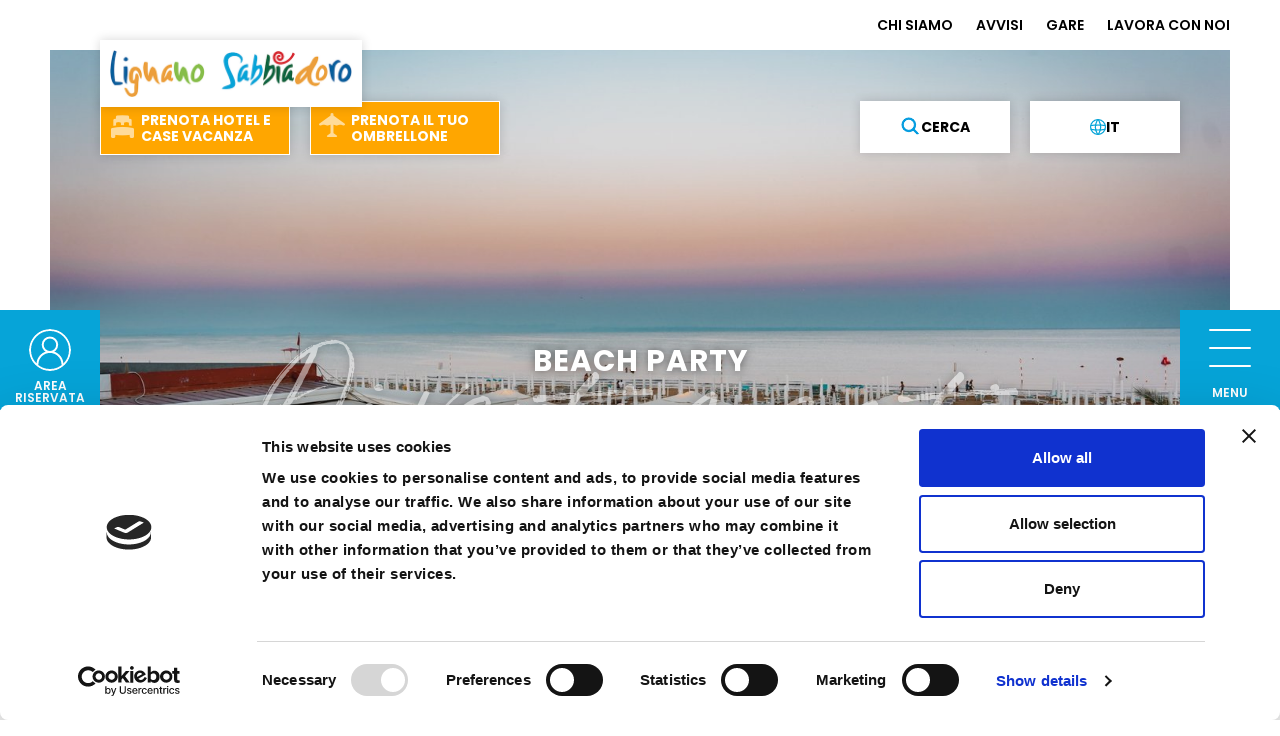

--- FILE ---
content_type: text/html; charset=utf-8
request_url: https://lignanosabbiadoro.it/it/esperienze/beach-party/
body_size: 15695
content:




<!DOCTYPE html>
<html lang="it">
    <head>
        <meta charset="utf-8" />
        <meta name="viewport"
              content="width=device-width, height=device-height, initial-scale=1.0" />
        <meta name="apple-mobile-web-app-capable" content="yes" />
        <link rel="shortcut icon" href="/static/favicon.ico">
        <meta name="format-detection" content="telephone=no" />
        <meta name="description"
              content="Nelle caldi notti estive i beach party di Lignano sono gli appuntamenti più attesi della settimana!">

        <meta name="msvalidate.01" content="F25DBAC642494210DCAF6079777A03A8" />
        <meta name="google-site-verification"
              content="Yf5qQtdeolHWJkpW39S7_NchKYDKzV_GGQZcCV-s3GM" />

        
    
    <meta property="og:url"
          content="http://lignanosabbiadoro.it/it/esperienze/beach-party/" />
    <meta property="og:title" content="Beach Party" />
    <meta property="og:type" content="website" />
    <meta property="og:image" content="/media/images/frecce_tricolori_beach_party.2e16d0ba.fill-200x200.jpg" />
    <meta property="og:description"
          content="Nelle caldi notti estive i beach party di Lignano sono gli appuntamenti più attesi della settimana!

Con la sabbia sotto i piedi, il suono delle onde in sottofondo e un po&#x27; di buona musica assicurati di essere pronto a ballare fino a notte fonda." />

    <style>
	.modal_link a{
		display: inline-block;
		border: 1px solid #FFA600;
		text-align: center;
		font-size: max(12px, 0.87vw);
		font-weight: bold;
		line-height: max(14px, 1vw);
		color: #FFA600;
		padding: max(10px, .65vw);
		text-transform: uppercase;
	}

	.modal_link a:hover{
		background-color: #009ade !important;
		color: #fff;
	}

	@media only screen and (max-width: 960px) {
		.new_categories a{
			font-size: 14px !important;
		}
		.modal-body p{
			font-size: 14px !important;
		}
		h3.modal-title {
			font-size: 17px !important;
			font-weight: 700;
		}
	}
    </style>


        
    
        <link rel="canonical"
              href="https://lignanosabbiadoro.it/it/esperienze/beach-party/" />
    

        
            
                <link rel="alternate"
                      hreflang="it"
                      href="https://lignanosabbiadoro.it/it/esperienze/beach-party/" />
            
                <link rel="alternate"
                      hreflang="en"
                      href="https://lignanosabbiadoro.it/en/experiences/beach-party/" />
            
                <link rel="alternate"
                      hreflang="de"
                      href="https://lignanosabbiadoro.it/de/aktivitaten/beach-party/" />
            
            <link rel="alternate"
                  hreflang="x-default"
                  href="https://lignanosabbiadoro.it/it/esperienze/beach-party/" />
        
        <link rel="apple-touch-icon" href="/static/img/home-icon.png" />

        <link href="/static/backend/css/libs/font-awesome.min.css"
              rel="stylesheet" />

        <link href="https://cdn.jsdelivr.net/npm/bootstrap@5.0.1/dist/css/bootstrap.min.css"
              rel="stylesheet"
              integrity="sha384-+0n0xVW2eSR5OomGNYDnhzAbDsOXxcvSN1TPprVMTNDbiYZCxYbOOl7+AMvyTG2x"
              crossorigin="anonymous">
        
    <link rel="stylesheet"
          href="https://unpkg.com/leaflet@1.9.4/dist/leaflet.css"
          integrity="sha256-p4NxAoJBhIIN+hmNHrzRCf9tD/miZyoHS5obTRR9BMY="
          crossorigin="" />
    <link href="https://unpkg.com/leaflet.markercluster@1.5.3/dist/MarkerCluster.css"
          rel="stylesheet" />

        <link rel="stylesheet"
              href="https://unpkg.com/swiper@7.4.1/swiper-bundle.min.css" />

        <link href="/static/css/style.css?v=2.3.42" rel="stylesheet">
        <link href="/static/css/fancybox.css" rel="stylesheet">
        <link href="/static/css/magic.min.css" rel="stylesheet">
        <link href="/static/css/animate.css" rel="stylesheet">
        
        <link href="https://cdnjs.cloudflare.com/ajax/libs/jqueryui/1.12.1/jquery-ui.min.css"
              rel="stylesheet">

        <link href="/static/css/icomoon.css" rel="stylesheet">
        <link rel="stylesheet"
              href="https://cdn.jsdelivr.net/npm/flatpickr@4.6.13/dist/flatpickr.css">
        <title>
            Beach Party
            
    - Lignano Sabbiadoro

        </title>

        <script src="https://code.jquery.com/jquery-3.6.0.min.js"
                integrity="sha256-/xUj+3OJU5yExlq6GSYGSHk7tPXikynS7ogEvDej/m4="
                crossorigin="anonymous"></script>

        <script>if (!window.bookingfor) { var s = document.createElement('script'); s.src = 'https://cdnbookingfor.blob.core.windows.net/lignanosabbiadoro/scripts/80e04e8a5750a03e5624c83cf338fe5f3988e2de225bf12399cb00ed3acfa948_settings.js'; s.type = 'text/javascript'; document.getElementsByTagName('head')[0].appendChild(s); } </script>


        <script id="Cookiebot"
                src="https://consent.cookiebot.com/uc.js"
                data-cbid="73dd9155-cf25-47a6-a3b7-0837bdea8a2d"
                defer
                type="text/javascript"></script>

        <script type="text/plain" data-cookieconsent="statistics">(function(w,d,s,l,i){w[l]=w[l]||[];w[l].push({'gtm.start':
        new Date().getTime(),event:'gtm.js'});var f=d.getElementsByTagName(s)[0],
        j=d.createElement(s),dl=l!='dataLayer'?'&l='+l:'';j.async=true;j.src=
        'https://www.googletagmanager.com/gtm.js?id='+i+dl;f.parentNode.insertBefore(j,f);
        })(window,document,'script','dataLayer','GTM-M3DJLRN');
        </script>

        <link rel="stylesheet"
              src="https://cdn.infofactory.it/fontawesome/releases/6.2.1/css/all.min.css" />
        <script src="https://cdn.infofactory.it/fontawesome/releases/6.2.1/script.js"></script>
        <script type='module' src="/static/js/main.js"></script>
        
        <!-- Hotjar Tracking Code for Lignano -->
        <script>
    (function(h,o,t,j,a,r){
        h.hj=h.hj||function(){(h.hj.q=h.hj.q||[]).push(arguments)};
        h._hjSettings={hjid:5298604,hjsv:6};
        a=o.getElementsByTagName('head')[0];
        r=o.createElement('script');r.async=1;
        r.src=t+h._hjSettings.hjid+j+h._hjSettings.hjsv;
        a.appendChild(r);
    })(window,document,'https://static.hotjar.com/c/hotjar-','.js?sv=');
        </script>
    </head>

    <body id=""
          class="lang-it esperienza-page">
        

        <div id="logo" class="no-mobile">
            <a href="/it/" class="cd-logo2">
                <img src="/static/img/logo-hd.png" alt="Lignano Sabbiadoro">
            </a>
        </div>
        <div class="mobile" id="mobile_header">
            <div id="logo_mobile">
                <a href="/it/" class="cd-logo2">
                    <img src="/static/img/logo-hd.png" alt="Lignano Sabbiadoro">
                </a>
            </div>
            <ul class="cd-header-buttons ">
                <li>
                    <a class="cd-nav-trigger" href="#cd-primary-nav">
                        <div id="square_menu_mobile">
                            <div>
                                <div id="nav-icon-mobile">
                                    <div></div>
                                    <div></div>
                                    <div></div>
                                </div>
                            </div>
                            <div>MENU</div>
                        </div>
                    </a>
                </li>
            </ul>
        </div>
        <a class="albergo no-mobile"
           id="square_prenotahotel"
           href="https://booking.lignanosabbiadoro.it/it/"><strong>Prenota hotel e<br /> case vacanza</strong></a>

        <div class="panel" id="fade_prenotahotel">
            <div class="d-flex justify-content-center h-100 flex-column">
                <div>
                    <h2>Prenota il tuo alloggio</h2>

                    
                        <form action="https://booking.lignanosabbiadoro.it/it/ricerca-disponibilita" method="get" id="searchformbfiresources3">
                        
                        <div class="row">
                            <div class="col-12 col-md-5 offset-md-1">
                                <label for="checkin">
                                    Arrivo
                                    <span class="cur_day">19</span>
                                    <span class="cur_month">Gennaio 2026</span>
                                </label>
                                <input type="text" class="t-input t-input-check-in" value="19/01/2026" name="checkin" id="checkin" readonly="readonly">
                            </div>
                            <div class="col-12 col-md-5 offset-md-0">
                                
                                    <label for="checkout">
                                        Partenza

                                        <span class="cur_day">20</span>
                                        <span class="cur_month">Gennaio 2026</span>

                                    </label>

                                    <input type="text" class="t-input t-input-check-out" value="20/01/2026" name="checkout" id="checkout" readonly="readonly">
                                
                            </div>
                        </div>
                        <div class="row second">
                            <div class="col-12 col-md-5 offset-md-1">
                                <label for="merchantCategoryIds">Tipologia</label>
                                <select id="merchantCategoryIds"
                                        name="merchantCategoryIds"
                                        class="bfi-inputmini"
                                        id="merchantCategoryId">
                                    <option value="1,2,3">Tipologia</option>
                                    <option value="1">Hotel</option>
                                    <option value="2">Appartamenti e Ville</option>
                                    <option value="3">Centri vacanze e Campeggi</option>
                                </select>
                            </div>
                            <div class="col-12 col-md-5 offset-md-0 adults_child">
                                <div>
                                    <label for="adults">Adulti</label>
                                    <select name="adults" class="bfi-inputmini" id="adults">
                                        <option value="1">1</option>
                                        <option value="2" selected="">2</option>
                                        <option value="3">3</option>
                                        <option value="4">4</option>
                                        <option value="5">5</option>
                                        <option value="6">6</option>
                                        <option value="7">7</option>
                                        <option value="8">8</option>
                                        <option value="9">9</option>
                                        <option value="10">10</option>
                                    </select>
                                </div>
                                <div>
                                    <label for="children">Bambini</label>
                                    <select name="children"
                                            onchange="changeBimbi()"
                                            class="bfi-inputmini"
                                            id="children">
                                        <option value="0" selected="">0</option>
                                        <option value="1">1</option>
                                        <option value="2">2</option>
                                        <option value="3">3</option>
                                        <option value="4">4</option>
                                        <option value="5">5</option>
                                    </select>
                                </div>
                            </div>
                        </div>
                        <div class="row second">
                            <div class="col-12 col-md-2 offset-md-1 child">
                                <label for="childages1">Età bambino</label>
                                <select name="childages1" class="bfi-inputmini" id="childages1">

                                    <option value="0">0</option>
                                    <option value="1">1</option>
                                    <option value="2">2</option>
                                    <option value="3">3</option>
                                    <option value="4">4</option>
                                    <option value="5">5</option>
                                    <option value="6">6</option>
                                    <option value="7">7</option>
                                    <option value="8">8</option>
                                    <option value="9">9</option>
                                    <option value="10">10</option>
                                    <option value="11">11</option>
                                    <option value="12" selected="">12</option>
                                    <option value="13">13</option>
                                    <option value="14">14</option>
                                    <option value="15">15</option>
                                    <option value="16">16</option>
                                    <option value="17">17</option>
                                </select>
                            </div>
                            <div class="col-12 col-md-2 child">
                                <label for="childages2">Età bambino</label>
                                <select name="childages2" class="bfi-inputmini" id="childages2">

                                    <option value="0">0</option>
                                    <option value="1">1</option>
                                    <option value="2">2</option>
                                    <option value="3">3</option>
                                    <option value="4">4</option>
                                    <option value="5">5</option>
                                    <option value="6">6</option>
                                    <option value="7">7</option>
                                    <option value="8">8</option>
                                    <option value="9">9</option>
                                    <option value="10">10</option>
                                    <option value="11">11</option>
                                    <option value="12" selected="">12</option>
                                    <option value="13">13</option>
                                    <option value="14">14</option>
                                    <option value="15">15</option>
                                    <option value="16">16</option>
                                    <option value="17">17</option>
                                </select>
                            </div>
                            <div class="col-12 col-md-2 child">
                                <label for="childages3">Età bambino</label>
                                <select name="childages3" class="bfi-inputmini" id="childages3">

                                    <option value="0">0</option>
                                    <option value="1">1</option>
                                    <option value="2">2</option>
                                    <option value="3">3</option>
                                    <option value="4">4</option>
                                    <option value="5">5</option>
                                    <option value="6">6</option>
                                    <option value="7">7</option>
                                    <option value="8">8</option>
                                    <option value="9">9</option>
                                    <option value="10">10</option>
                                    <option value="11">11</option>
                                    <option value="12" selected="">12</option>
                                    <option value="13">13</option>
                                    <option value="14">14</option>
                                    <option value="15">15</option>
                                    <option value="16">16</option>
                                    <option value="17">17</option>
                                </select>
                            </div>
                            <div class="col-12 col-md-2 child">
                                <label for="childages4">Età bambino</label>
                                <select name="childages4" class="bfi-inputmini" id="childages4">

                                    <option value="0">0</option>
                                    <option value="1">1</option>
                                    <option value="2">2</option>
                                    <option value="3">3</option>
                                    <option value="4">4</option>
                                    <option value="5">5</option>
                                    <option value="6">6</option>
                                    <option value="7">7</option>
                                    <option value="8">8</option>
                                    <option value="9">9</option>
                                    <option value="10">10</option>
                                    <option value="11">11</option>
                                    <option value="12" selected="">12</option>
                                    <option value="13">13</option>
                                    <option value="14">14</option>
                                    <option value="15">15</option>
                                    <option value="16">16</option>
                                    <option value="17">17</option>
                                </select>
                            </div>
                            <div class="col-12 col-md-2 child">
                                <label for="childages5">Età bambino</label>
                                <select name="childages5" class="bfi-inputmini" id="childages5">
                                    <option value="0">0</option>
                                    <option value="1">1</option>
                                    <option value="2">2</option>
                                    <option value="3">3</option>
                                    <option value="4">4</option>
                                    <option value="5">5</option>
                                    <option value="6">6</option>
                                    <option value="7">7</option>
                                    <option value="8">8</option>
                                    <option value="9">9</option>
                                    <option value="10">10</option>
                                    <option value="11">11</option>
                                    <option value="12" selected="">12</option>
                                    <option value="13">13</option>
                                    <option value="14">14</option>
                                    <option value="15">15</option>
                                    <option value="16">16</option>
                                    <option value="17">17</option>
                                </select>
                            </div>
                        </div>
                        <div class="row">
                            <div class="col-12 text-center">
                                <input type="submit"
                                       name="prenota_hotel"
                                       value="Verifica disponibilità"
                                       class="prenota_hotel">
                            </div>
                        </div>


                        <input type="hidden" value="5a15637db9ca81.20763463" name="searchid">
                        <input type="hidden" name="onlystay" value="1">
                        <input type="hidden"
                               name="paxes"
                               value="2"
                               id="searchformpersonsbfiresources3">




                        <input type="hidden" value="1" name="newsearch">
                        <input type="hidden" value="0" name="limitstart">

                        <input type="hidden" value="it" name="cultureCode">


                        <input type="hidden"
                               value="0"
                               name="searchtypetab"
                               id="searchtypetabbfiresources3">

                        <input type="hidden" name="availabilitytype" class="resbynighthd" value="1">
                        <input type="hidden"
                               name="itemtypes"
                               class="itemtypeshd"
                               value="0"
                               id="hdItemTypescheckout6108f1a415c42">
                        <input type="hidden"
                               name="groupresulttype"
                               class="groupresulttypehd"
                               value="2"
                               id="hdSearchGroupbycheckout6108f1a415c42">
                        <input type="hidden" name="dateselected" value="1">
                        <input type="hidden" name="minqt" value="1">
                        <input type="hidden" name="maxqt" value="10">
                        <input type="hidden" name="paxages" value="18-18" id="paxages">


                    </form>
                </div>
            </div>

        </div>

        <a class="ombrellone no-mobile" href="/it/prenota/"><strong>Prenota il tuo ombrellone</strong></a>

        <div class="lingua no-mobile">
            <button onclick="myFunction()" class="dropbtn">
                <span class="icon"></span>it
            </button>
            <div id="myDropdown" class="dropdown-content">
                
                    
                
                    
                        
                        
                            
                                <a class="language"
                                   href="/en/experiences/beach-party/">en</a>
                            
                        
                    
                
                    
                        
                        
                            
                                <a class="language"
                                   href="/de/aktivitaten/beach-party/">de</a>
                            
                        
                    
                
            </div>
        </div>

        <form id="search-form" action="/it/cerca/" class="no-mobile">
            <button type="button" class="cerca" id="search_button">
                <span class="icon"></span> <span class="text">Cerca</span>
            </button>
        </form>

        <div class="panel no-mobile" id="fade_search">
            <form id="new-search-form" action="/it/cerca/" class="no-mobile">
                <div class="row g-0">
                    <div class="col-md-8 offset-md-1">
                        <input type="text" name="q" placeholder="Cerca nel sito">
                    </div>
                    <div class="col-md-2">
                        <button type="submit" class="cerca" id="search_button_new">
                            <!--<span class="icon"></span>-->
                            <span class="text">Cerca</span>
                        </button>
                    </div>

                </div>

            </form>
        </div>

        <header class="clearfix cd-main-header no-mobile">
            <div id="top">
                <div class="container_header">
                    <div id="square_menu" class="no-mobile">
                        <div>
                            <div id="nav-icon4">
                                <span></span>
                                <span></span>
                                <span></span>
                            </div>
                        </div>
                        <span>MENU</span>

                    </div>
                    <div class="panel no-mobile" id="fade_menu">

                        

<div id="menu_new_container" class="d-flex flex-column">
    <div class="row flex-grow-1 g-0" id="menu_col">
        <div class="col-12 align-self-center">
            <ul id="menu_new">
                
                    <li class=" level-0">
                        <a href="/it/esperienze/"
                           >
                            Cosa fare
                        </a>

                        
                    </li>
                
                    <li class=" level-0">
                        <a href="/it/spiaggia/"
                           >
                            Spiaggia
                        </a>

                        
                    </li>
                
                    <li class=" level-0">
                        <a href="/it/eventi/"
                           >
                            Eventi
                        </a>

                        
                    </li>
                
                    <li class=" level-0">
                        <a href="/it/strutture/"
                           >
                            Strutture
                        </a>

                        
                    </li>
                
                    <li class=" level-0">
                        <a href="/it/blog/"
                           >
                            Blog
                        </a>

                        
                    </li>
                
                    <li class="dropdown level-0">
                        <a href="#collapse_22"
                            data-bs-toggle="collapse" role="button" aria-expanded="false" aria-controls="collapse_22" class="dropdown-toggle" >
                            Scopri Lignano
                        </a>

                        
                            

    <ul id="collapse_22" class="collapse">
        
            <li class="dropdown level-0">
                <a href="#collapse_7752"
                    data-bs-toggle="collapse" role="button" aria-expanded="false" aria-controls="collapse_7752" class="dropdown-toggle" >
                    INFORMAZIONI GENERALI
                </a>

                
                    

    <ul id="collapse_7752" class="collapse">
        
            <li class=" level-0">
                <a href="/it/scopri-lignano/informazioni-generali/scopri-lignano/"
                   >
                    Scopri Lignano
                </a>

                
            </li>
        
            <li class=" level-0">
                <a href="/it/scopri-lignano/informazioni-generali/come-arrivare/"
                   >
                    Come arrivare
                </a>

                
            </li>
        
            <li class=" level-0">
                <a href="/it/scopri-lignano/informazioni-generali/mappa-di-lignano-sabbiadoro/"
                   >
                    Mappa di Lignano Sabbiadoro
                </a>

                
            </li>
        
            <li class=" level-0">
                <a href="/it/scopri-lignano/informazioni-generali/il-podcast/"
                   >
                    Il podcast
                </a>

                
            </li>
        
            <li class=" level-0">
                <a href="/it/scopri-lignano/informazioni-generali/la-webcam-di-lignano-sabbiadoro/"
                   >
                    La Webcam di Lignano Sabbiadoro
                </a>

                
            </li>
        
            <li class=" level-0">
                <a href="/it/scopri-lignano/informazioni-generali/contatti-utili/"
                   >
                    Contatti utili a Lignano Sabbiadoro
                </a>

                
            </li>
        
    </ul>


                
            </li>
        
            <li class="dropdown level-0">
                <a href="#collapse_7754"
                    data-bs-toggle="collapse" role="button" aria-expanded="false" aria-controls="collapse_7754" class="dropdown-toggle" >
                    IDEE DI VACANZA
                </a>

                
                    

    <ul id="collapse_7754" class="collapse">
        
            <li class=" level-0">
                <a href="/it/scopri-lignano/idee-di-vacanza/arte-e-cultura/"
                   >
                    Arte e cultura
                </a>

                
            </li>
        
            <li class=" level-0">
                <a href="/it/scopri-lignano/idee-di-vacanza/cicloturismo/"
                   >
                    Cicloturismo
                </a>

                
            </li>
        
            <li class=" level-0">
                <a href="/it/scopri-lignano/idee-di-vacanza/food-drink/"
                   >
                    Food &amp; drink
                </a>

                
            </li>
        
            <li class=" level-0">
                <a href="/it/scopri-lignano/idee-di-vacanza/lignano-citta-dello-sport/"
                   >
                    Lignano città dello sport
                </a>

                
            </li>
        
            <li class=" level-0">
                <a href="/it/scopri-lignano/idee-di-vacanza/marine/"
                   >
                    Marine
                </a>

                
            </li>
        
            <li class=" level-0">
                <a href="/it/scopri-lignano/idee-di-vacanza/natura-e-territorio/"
                   >
                    Natura e territorio
                </a>

                
            </li>
        
            <li class=" level-0">
                <a href="/it/scopri-lignano/idee-di-vacanza/parchi-tematici/"
                   >
                    Parchi tematici
                </a>

                
            </li>
        
            <li class=" level-0">
                <a href="/it/scopri-lignano/idee-di-vacanza/shopping/"
                   >
                    Shopping
                </a>

                
            </li>
        
            <li class=" level-0">
                <a href="/it/scopri-lignano/idee-di-vacanza/vita-notturna/"
                   >
                    Vita notturna
                </a>

                
            </li>
        
            <li class=" level-0">
                <a href="/it/scopri-lignano/idee-di-vacanza/scoprire-i-dintorni-2/"
                   >
                    Scoprire i dintorni
                </a>

                
            </li>
        
    </ul>


                
            </li>
        
    </ul>


                        
                    </li>
                
            </ul>
        </div>
    </div>

    <div class="row flex-shrink-0 g-0">
        <div class="col-12 py-1">
            <div id="menu_prenotazioni">
                <a class="albergo menu_albergo"
                   href="https://www.lignanoholiday.com/it/" id="menu_albergo">Prenota <strong>hotel e<br /> case vacanza</strong></a>
                <a class="ombrellone menu_ombrellone" href="/it/prenota/">Prenota <strong>il tuo ombrellone</strong></a>
            </div>
        </div>
    </div>
</div>

                        <div class="social-lignano">
    <a href="https://www.facebook.com/lignanosabbiadorobeach/"
       target="_blank">
        <i class="fab fa-facebook"></i>
    </a>
    <a href="https://instagram.com/lignanosabbiadoroofficial"
       target="_blank">
        <i class="fab fa-instagram"></i>
    </a>
    <a href="https://youtube.com/c/LignanoSabbiadoroofficial"
       target="_blank">
        <i class="fab fa-youtube"></i>
    </a>
    <a href="https://www.tiktok.com/@lignanosabbiadorofficial"
       target="_blank">
        <i class="fab fa-tiktok"></i>
    </a>
    <a href="https://www.linkedin.com/company/lignano-sabbiadoro-gestioni-spa?trk=prof-exp-company-name"
       target="_blank">
        <i class="fab fa-linkedin"></i>
    </a>
    <a href="https://open.spotify.com/show/3sJoVq8IQ7vQa8Wk3XKkh7?si=vxxnaJGjSbSEzrYc3b9kqg&nd=1 "
       target="_blank">
        <i class="fab fa-spotify"></i>
    </a>
    <a href="https://t.me/lignanosabbofficial" target="_blank">
        <i class="fab fa-telegram"></i>
    </a>
</div>

                        <div id="right_menu">
                            

<ul class="menu-secondario ps-0 ps-md-5 pt-5 pt-md-3">
    
        <li class="  ">
            <a href="/it/chi-siamo-2/"  >CHI SIAMO</a>
        </li>
    
        <li class="  ">
            <a href="/it/avvisi/"  >AVVISI</a>
        </li>
    
        <li class="  ">
            <a href="https://lignanosabbiadoro.tuttogare.it/gare/index.php" target="_blank" >GARE</a>
        </li>
    
        <li class="  ">
            <a href="/it/lavora-con-noi/"  >LAVORA CON NOI</a>
        </li>
    
        <li class="  ">
            <a href="/it/sei-un-operatore/"  >Sei un operatore?</a>
        </li>
    
        <li class="  ">
            <a href="/it/whistleblowing/"  >Whistleblowing</a>
        </li>
    
        <li class="  ">
            <a href="/it/accessibilita/"  >Dichiarazione di accessibilità</a>
        </li>
    
</ul>

                            

<div class="credits">
    <a href="/it/imposta-di-soggiorno/">Promozione</a><a href="/it/regolamenti-spiaggia/">Regolamenti spiaggia</a><a href="/it/ordinanze/">Ordinanze</a><a href="/it/informative-pravicy/">Privacy Policy</a><a href="/it/informative/cookie-policy/">Cookie policy</a><a href="/it/credits/">Credits</a>
</div>

                        </div>

                    </div>

                    <div id="square_login" class="no-mobile">

                        <a href="/it/auth/profile/" id="not_logged">
                            <img src="/static/svg/login.svg" alt="Login" />
                            <span>Area riservata</span>
                        </a>

                        <div>
                            <div id="nav-icon-login">
                                <span></span>
                                <span></span>
                                <span></span>
                            </div>

                        </div>
                    </div>

                    


                    

<ul class="menu-secondario ps-0 ps-md-5 pt-5 pt-md-3">
    
        <li class="  ">
            <a href="/it/chi-siamo-2/"  >CHI SIAMO</a>
        </li>
    
        <li class="  ">
            <a href="/it/avvisi/"  >AVVISI</a>
        </li>
    
        <li class="  ">
            <a href="https://lignanosabbiadoro.tuttogare.it/gare/index.php" target="_blank" >GARE</a>
        </li>
    
        <li class="  ">
            <a href="/it/lavora-con-noi/"  >LAVORA CON NOI</a>
        </li>
    
</ul>

                </div>
            </div>

            


<nav class="cd-nav mobile" id="mobile-menu">
    <div id="lang_select">
        
        
          
          
          
            <a class="language active"
               href="/it/esperienze/beach-party/">IT</a>
          
          
        
          
          
          
            <a class="language "
               href="/en/experiences/beach-party/">EN</a>
          
          
        
          
          
          
            <a class="language "
               href="/de/aktivitaten/beach-party/">DE</a>
          
          
        
    </div>

    

<ul id="cd-primary-nav" class="cd-primary-nav is-fixed">
    
        <li class="">
            <a href="/it/esperienze/">
                Cosa fare
            </a>

            
        </li>
    
        <li class="">
            <a href="/it/spiaggia/">
                Spiaggia
            </a>

            
        </li>
    
        <li class="">
            <a href="/it/eventi/">
                Eventi
            </a>

            
        </li>
    
        <li class="">
            <a href="/it/strutture/">
                Strutture
            </a>

            
        </li>
    
        <li class="">
            <a href="/it/blog/">
                Blog
            </a>

            
        </li>
    
        <li class="has-children">
            <a href="">
                Scopri Lignano
            </a>

            
                


    <ul class="is-hidden">
        <li class="go-back">
            <a href="#0">Scopri Lignano</a>
        </li>

        <li class="see-all">
            
                <a href="/it/scopri-lignano/informazioni-generali/">INFORMAZIONI GENERALI</a>
            
                <a href="/it/scopri-lignano/idee-di-vacanza/">IDEE DI VACANZA</a>
            
        </li>
    </ul>


            
        </li>
    

    


    <li class="flat-item">
        <a href="/it/chi-siamo-2/">CHI SIAMO</a>
    </li>

    <li class="flat-item">
        <a href="/it/avvisi/">AVVISI</a>
    </li>

    <li class="flat-item">
        <a href="https://lignanosabbiadoro.tuttogare.it/gare/index.php">GARE</a>
    </li>

    <li class="flat-item">
        <a href="/it/lavora-con-noi/">LAVORA CON NOI</a>
    </li>

    <li class="flat-item">
        <a href="/it/sei-un-operatore/">Sei un operatore?</a>
    </li>

    <li class="flat-item">
        <a href="/it/whistleblowing/">Whistleblowing</a>
    </li>

    <li class="flat-item">
        <a href="/it/accessibilita/">Dichiarazione di accessibilità</a>
    </li>


    <div class="separator"></div>
    


    <li class="flat-item">
        <a href="/it/imposta-di-soggiorno/">Promozione</a>
    </li>

    <li class="flat-item">
        <a href="/it/regolamenti-spiaggia/">Regolamenti spiaggia</a>
    </li>

    <li class="flat-item">
        <a href="/it/ordinanze/">Ordinanze</a>
    </li>

    <li class="flat-item">
        <a href="/it/informative-pravicy/">Privacy Policy</a>
    </li>

    <li class="flat-item">
        <a href="/it/informative/cookie-policy/">Cookie policy</a>
    </li>

    <li class="flat-item">
        <a href="/it/credits/">Credits</a>
    </li>


    <div class="separator"></div>

    <li id="mobile_menu_login" class="flat-item">
        <a href="/it/auth/profile/">Area riservata</a>
    </li>

    
</ul>

    <div id="prenota_mobile" class="row g-0">
        <div class="col-6">
            <a class="albergo_menu_mobile"
               target="_blank"
               href="https://www.lignanoholiday.com/it/">Prenota hotel e<br /> case vacanza</a>
        </div>
        <div class="col-6">
            <a class="ombrellone_menu_mobile" href="/it/prenota/">Prenota il tuo<br /> ombrellone</a>
        </div>
    </div>
</nav>

        </header>

        <div id="main-wrapper">
            <div class="cd-main-content">
                
    <div class="home-banner">
        <div class="swiper-container">
            <div class="swiper-wrapper">
                
                    
                        
                        <div class="swiper-slide banner"
                             style="background-image:url(/media/images/frecce_tricolori_beach_party.width-1500.jpg);
                                    width:100%;
                                    height: 100%"></div>
                    
                        
                        <div class="swiper-slide banner"
                             style="background-image:url(/media/images/lido_del_sole_beach_party.width-1500.jpg);
                                    width:100%;
                                    height: 100%"></div>
                    
                
                <div class="swiper-pagination"></div>
            </div>

            <h1 class="duplicate" duplicate="divertimenti">Beach Party</h1>
        </div>

        <div class="actions row gx-0 align-items-end">
            <div class="col-7 col-md-3">
                <div class="share-wrapper">
                    <a class="action_back" href="/it/esperienze/">&lt; Tutte le esperienze</a>
                </div>
            </div>

            <div class="col-6 text-center no-mobile position-relative">
                
                    
                    <div class="w-100 no-mobile">
                        <a class="hashtag no-mobile"
                           target="_blank"
                           href="//twitter.com/hashtag/LIGNANOfun"><span class="icon icon-twitter"></span> #LIGNANOfun</a>
                    </div>
                
            </div>

            <div class="col-7 col-md-3 text-end">
                <div class="share-wrapper me-0 no-mobile">
                    <a href="#" class="action condividi">Condividi</a>
                    <div class="share">
                        <a href="https://www.facebook.com/sharer/sharer.php?u=lignanosabbiadoro.it/it/esperienze/beach-party/"
                           target="_blank"
                           class="social facebook"></a>
                        <a href="https://twitter.com/intent/tweet?url=http://lignanosabbiadoro.it/it/esperienze/beach-party/&text=Beach%20Party"
                           target='_blank'
                           class="social twitter"></a>
                        <a href="http://pinterest.com/pin/create/button/?url=http://lignanosabbiadoro.it/it/esperienze/beach-party/&media=http://lignanosabbiadoro.it&description=Beach%20Party"
                           target="_blank"
                           class="social pinterest"></a>
                    </div>
                </div>
            </div>
        </div>
    </div>

    <div id="esperienza-grande">
        <div class="row">
            <div class="info col-12 col-md-6 col-xxl-7">
                <!-- Inserire la descrizione più breve tra quelle disponibili -->
                <h2><p>Nelle caldi notti estive i beach party di Lignano sono gli appuntamenti più attesi della settimana!</p>

<p>Con la sabbia sotto i piedi, il suono delle onde in sottofondo e un po&#x27; di buona musica assicurati di essere pronto a ballare fino a notte fonda.</p></h2>

                
                    <div class="strutture_buttons no-mobile">
                        <a href="#strutture_map" class="action percorsi">Guarda le STRUTTURE che offrono questa esperienza</a>
                        <span class="icon"></span>
                    </div>
                

                <!-- Inserire la descrizione più lunga tra quelle disponibili -->
                <div class="descrizione"><p data-block-key="rmh6c">Ballare a piedi nudi sulla spiaggia, al chiaro di luna, sorseggiando un fresco cocktail è tutto quello di cui hai bisogno per concludere la giornata.</p></div>
            </div>

            <!-- .info -->
            <div class="contacts col-12 col-md-5 offset-md-1 col-xxl-4">
                
                
                    <h3>Informazioni</h3>
                    <div class="contents">
                        
                            <h4>Tempo necessario</h4>
                            <div class="descrizione">
                                <p>
                                    
                                4 ore
                                
                                </p>
                            </div>
                        

                        
                            <h4>Prezzi</h4>
                            <div class="descrizione"><p>Free entrance</p></div>
                        
                    </div>
                

                <!-- start strutture -->
                
                    <div class="mobile">
                        
                            <h3 class="text-title">Strutture che offrono l'esperienza</h3>
                        

                        <div class="accordion">
                            
                                
                                    <h3>Tahiri Beach Restaurant</h3>
                                
                                <div class="contents">
                                    
                                        <h4>Orari</h4>
                                        <div class="descrizione"><p>Aperto tutti i giorni dalle 7.30 all&#x27;1.00</p></div>
                                    

                                    
                                        


<h4>Altro</h4>

<div class="descrizione">
    

    www.tahiribeachrestaurant.it


</div>



                                    
                                        


<h4>Telefono</h4>

<div class="descrizione">
    

    <a href="tel:+390431613051">+390431613051</a>


</div>



                                    
                                        


<h4>Email</h4>

<div class="descrizione">
    

    <a href="mailto:info@tahiribeachrestaurant.it">info@tahiribeachrestaurant.it</a>


</div>



                                    
                                        


<h4>Facebook</h4>

<div class="descrizione">
    

    <a href="https://www.facebook.com/Tahiri beach Restaurant" target="_blank">@Tahiri beach Restaurant</a>


</div>



                                    

                                    <h4>Indirizzo</h4>
                                    <div class="descrizione">Via Carso 40, 33054 - Lignano Sabbiadoro (UD)</div>

                                    

                                    

                                    
                                        
                                            <a class="fancy-experience more show-card"
                                               data-fancybox-type="ajax"
                                               href="/it/strutture/tahiri-beach-restaurant/">Mostra scheda</a>
                                        
                                        <div class="clearfix"></div>
                                    
                                </div>
                            
                                
                                    <h3>Frecce Tricolori Beach Bar</h3>
                                
                                <div class="contents">
                                    
                                        <h4>Orari</h4>
                                        <div class="descrizione"><p>Tutti i giorni</p></div>
                                    

                                    
                                        


<h4>Cellulare</h4>

<div class="descrizione">
    

    <a href="tel:+39 348 001 0587">+39 348 001 0587</a>


</div>



                                    

                                    <h4>Indirizzo</h4>
                                    <div class="descrizione">Lungomare Alberto Kechler 22, Lignano Pineta - 33054 (UD)</div>

                                    

                                    

                                    
                                        
                                            <a class="fancy-experience more show-card"
                                               data-fancybox-type="ajax"
                                               href="/it/strutture/pineta-frecce-tricolori-beach/">Mostra scheda</a>
                                        
                                        <div class="clearfix"></div>
                                    
                                </div>
                            
                                
                                    <h3>Sabbiadoro Beach Bar &amp; Restaurant</h3>
                                
                                <div class="contents">
                                    

                                    
                                        


<h4>Telefono</h4>

<div class="descrizione">
    

    <a href="tel:+39 0431 71205">+39 0431 71205</a>


</div>



                                    
                                        


<h4>Telefono</h4>

<div class="descrizione">
    

    <a href="tel:0431724024">0431724024</a>


</div>



                                    
                                        


<h4>Cellulare</h4>

<div class="descrizione">
    

    <a href="tel:+39 3443420017">+39 3443420017</a>


</div>



                                    
                                        


<h4>Email</h4>

<div class="descrizione">
    

    <a href="mailto:sabbiadoro@lignano.it">sabbiadoro@lignano.it</a>


</div>



                                    

                                    <h4>Indirizzo</h4>
                                    <div class="descrizione">Via Sabbiadoro 14, 33054 - Lignano Sabbiadoro (UD)</div>

                                    

                                    

                                    
                                        
                                            <a class="fancy-experience more show-card"
                                               data-fancybox-type="ajax"
                                               href="/it/strutture/sabbiadoro-beach-bar-restaurant/">Mostra scheda</a>
                                        
                                        <div class="clearfix"></div>
                                    
                                </div>
                            
                                
                                    <h3>Chiosco Lido del Sole</h3>
                                
                                <div class="contents">
                                    
                                        <h4>Orari</h4>
                                        <div class="descrizione"><p>Da Aprile a Settembre, dalle 07.00 alle 21.00</p></div>
                                    

                                    
                                        


<h4>Cellulare</h4>

<div class="descrizione">
    

    <a href="tel:+39 388 876 2549">+39 388 876 2549</a>


</div>



                                    
                                        


<h4>Email</h4>

<div class="descrizione">
    

    <a href="mailto:lidodelsole@virgilio.it">lidodelsole@virgilio.it</a>


</div>



                                    

                                    <h4>Indirizzo</h4>
                                    <div class="descrizione">Lungomare Trieste, 9/b - 33054 Lignano Sabbiadoro (UD)</div>

                                    

                                    

                                    
                                        
                                            <a class="fancy-experience more show-card"
                                               data-fancybox-type="ajax"
                                               href="/it/strutture/chiosco-lido-del-sole/">Mostra scheda</a>
                                        
                                        <div class="clearfix"></div>
                                    
                                </div>
                            
                                
                                    <h3>MO.VI.L.</h3>
                                
                                <div class="contents">
                                    
                                        <h4>Orari</h4>
                                        <div class="descrizione"><p>Aperto tutti i giorni dalle 9.00 alle 00.00</p></div>
                                    

                                    
                                        


<h4>Cellulare</h4>

<div class="descrizione">
    

    <a href="tel:+ 39 338 8043115">+ 39 338 8043115</a>


</div>



                                    
                                        


<h4>Cellulare</h4>

<div class="descrizione">
    

    <a href="tel:+39 347 5366064">+39 347 5366064</a>


</div>



                                    
                                        


<h4>Email</h4>

<div class="descrizione">
    

    <a href="mailto:giusi.molinaro@libero.it">giusi.molinaro@libero.it</a>


</div>



                                    

                                    <h4>Indirizzo</h4>
                                    <div class="descrizione">Lungomare Kechler 12/A – Stabilimento balneare n. 04 - 33054 Lignano Pineta (UD)</div>

                                    

                                    

                                    
                                        
                                            <a class="fancy-experience more show-card"
                                               data-fancybox-type="ajax"
                                               href="/it/strutture/movil/">Mostra scheda</a>
                                        
                                        <div class="clearfix"></div>
                                    
                                </div>
                            
                        </div>
                    </div>
                
                <!-- end strutture -->

                
                    <h3 class="with-margin">Categorie</h3>
                    <ul class="simple-list">
                        
                            <li>
                                
                                <a href="/it/esperienze/?tag_id=71">Vita Notturna<span class="arrow-right"></span></a>
                            </li>
                        
                    </ul>
                
            </div>
        </div>
        <!-- .contacts -->

        <!-- .container -->
        
            <div id="strutture_map">
                <div class="section-title no-mobile">Le strutture che offrono questa esperienza</div>
                <div class="map-container" style="margin-top: 10px;">
                    
                        <div class="marker hidden"
                             data-lat="45.6976373482"
                             data-lng="13.1520343759">
                            <div class="balloon">
                                <div class="title">Tahiri Beach Restaurant</div>
                                <div class="description">
                                    Via Carso 40, 33054 - Lignano Sabbiadoro (UD)
                                    
                                        
                                    
                                        
                                            <p>
                                                <a href="tel:+390431613051">+390431613051</a>
                                            </p>
                                        
                                    
                                        
                                    
                                        
                                    
                                </div>
                                <div class="triangle"></div>
                            </div>

                            <div class="details">
                                <div class="details_container">
                                    <div class="picture"><img alt="tahiri" height="220" src="/media/images/tahiri.2e16d0ba.fill-220x220.jpg" width="220"></div>

                                    <div class="name">
                                        <h3>Ristoranti</h3>
                                        <h2>
                                            <a href="/it/strutture/tahiri-beach-restaurant/">Tahiri Beach Restaurant</a>
                                        </h2>
                                    </div>

                                    <div class="contents">
                                        
                                            <h4>Orari</h4>
                                            <div class="descrizione"><p>Aperto tutti i giorni dalle 7.30 all&#x27;1.00</p></div>
                                        

                                        
                                            


<h4>Altro</h4>

<div class="descrizione">
    

    www.tahiribeachrestaurant.it


</div>



                                        
                                            


<h4>Telefono</h4>

<div class="descrizione">
    

    <a href="tel:+390431613051">+390431613051</a>


</div>



                                        
                                            


<h4>Email</h4>

<div class="descrizione">
    

    <a href="mailto:info@tahiribeachrestaurant.it">info@tahiribeachrestaurant.it</a>


</div>



                                        
                                            


<h4>Facebook</h4>

<div class="descrizione">
    

    <a href="https://www.facebook.com/Tahiri beach Restaurant" target="_blank">@Tahiri beach Restaurant</a>


</div>



                                        
                                    </div>

                                    <div class="contents">
                                        <h4>Indirizzo</h4>
                                        <div class="descrizione">Via Carso 40, 33054 - Lignano Sabbiadoro (UD)</div>

                                        
                                    </div>
                                </div>
                            </div>
                        </div>
                    
                        <div class="marker hidden"
                             data-lat="45.6710141022"
                             data-lng="13.1175589375">
                            <div class="balloon">
                                <div class="title">Frecce Tricolori Beach Bar</div>
                                <div class="description">
                                    Lungomare Alberto Kechler 22, Lignano Pineta - 33054 (UD)
                                    
                                        
                                            <p>
                                                <a href="tel:+39 348 001 0587">+39 348 001 0587</a>
                                            </p>
                                        
                                    
                                </div>
                                <div class="triangle"></div>
                            </div>

                            <div class="details">
                                <div class="details_container">
                                    <div class="picture"><img alt="Frecce Tricolori Beach Bar" height="220" src="/media/images/frecce_tricolori.2e16d0ba.fill-220x220.jpg" width="220"></div>

                                    <div class="name">
                                        <h3>Stabilimenti Balneari</h3>
                                        <h2>
                                            <a href="/it/strutture/pineta-frecce-tricolori-beach/">Frecce Tricolori Beach Bar</a>
                                        </h2>
                                    </div>

                                    <div class="contents">
                                        
                                            <h4>Orari</h4>
                                            <div class="descrizione"><p>Tutti i giorni</p></div>
                                        

                                        
                                            


<h4>Cellulare</h4>

<div class="descrizione">
    

    <a href="tel:+39 348 001 0587">+39 348 001 0587</a>


</div>



                                        
                                    </div>

                                    <div class="contents">
                                        <h4>Indirizzo</h4>
                                        <div class="descrizione">Lungomare Alberto Kechler 22, Lignano Pineta - 33054 (UD)</div>

                                        
                                    </div>
                                </div>
                            </div>
                        </div>
                    
                        <div class="marker hidden"
                             data-lat="45.6793249207"
                             data-lng="13.1289236248">
                            <div class="balloon">
                                <div class="title">Sabbiadoro Beach Bar &amp; Restaurant</div>
                                <div class="description">
                                    Via Sabbiadoro 14, 33054 - Lignano Sabbiadoro (UD)
                                    
                                        
                                            <p>
                                                <a href="tel:+39 0431 71205">+39 0431 71205</a>
                                            </p>
                                        
                                    
                                        
                                            <p>
                                                <a href="tel:0431724024">0431724024</a>
                                            </p>
                                        
                                    
                                        
                                            <p>
                                                <a href="tel:+39 3443420017">+39 3443420017</a>
                                            </p>
                                        
                                    
                                        
                                    
                                </div>
                                <div class="triangle"></div>
                            </div>

                            <div class="details">
                                <div class="details_container">
                                    <div class="picture"><img alt="Terrazza del Bar Sabbiadoro" height="220" src="/media/images/2014_07_11_0467.2e16d0ba.fill-220x220.jpg" width="220"></div>

                                    <div class="name">
                                        <h3>Bar</h3>
                                        <h2>
                                            <a href="/it/strutture/sabbiadoro-beach-bar-restaurant/">Sabbiadoro Beach Bar &amp; Restaurant</a>
                                        </h2>
                                    </div>

                                    <div class="contents">
                                        

                                        
                                            


<h4>Telefono</h4>

<div class="descrizione">
    

    <a href="tel:+39 0431 71205">+39 0431 71205</a>


</div>



                                        
                                            


<h4>Telefono</h4>

<div class="descrizione">
    

    <a href="tel:0431724024">0431724024</a>


</div>



                                        
                                            


<h4>Cellulare</h4>

<div class="descrizione">
    

    <a href="tel:+39 3443420017">+39 3443420017</a>


</div>



                                        
                                            


<h4>Email</h4>

<div class="descrizione">
    

    <a href="mailto:sabbiadoro@lignano.it">sabbiadoro@lignano.it</a>


</div>



                                        
                                    </div>

                                    <div class="contents">
                                        <h4>Indirizzo</h4>
                                        <div class="descrizione">Via Sabbiadoro 14, 33054 - Lignano Sabbiadoro (UD)</div>

                                        
                                    </div>
                                </div>
                            </div>
                        </div>
                    
                        <div class="marker hidden"
                             data-lat="45.6863922214"
                             data-lng="13.1413658895">
                            <div class="balloon">
                                <div class="title">Chiosco Lido del Sole</div>
                                <div class="description">
                                    Lungomare Trieste, 9/b - 33054 Lignano Sabbiadoro (UD)
                                    
                                        
                                            <p>
                                                <a href="tel:+39 388 876 2549">+39 388 876 2549</a>
                                            </p>
                                        
                                    
                                        
                                    
                                </div>
                                <div class="triangle"></div>
                            </div>

                            <div class="details">
                                <div class="details_container">
                                    <div class="picture"><img alt="Terrazza esterna del chiosco Lido del Sole" height="220" src="/media/images/lido.2e16d0ba.fill-220x220.jpg" width="220"></div>

                                    <div class="name">
                                        <h3>Chioschi</h3>
                                        <h2>
                                            <a href="/it/strutture/chiosco-lido-del-sole/">Chiosco Lido del Sole</a>
                                        </h2>
                                    </div>

                                    <div class="contents">
                                        
                                            <h4>Orari</h4>
                                            <div class="descrizione"><p>Da Aprile a Settembre, dalle 07.00 alle 21.00</p></div>
                                        

                                        
                                            


<h4>Cellulare</h4>

<div class="descrizione">
    

    <a href="tel:+39 388 876 2549">+39 388 876 2549</a>


</div>



                                        
                                            


<h4>Email</h4>

<div class="descrizione">
    

    <a href="mailto:lidodelsole@virgilio.it">lidodelsole@virgilio.it</a>


</div>



                                        
                                    </div>

                                    <div class="contents">
                                        <h4>Indirizzo</h4>
                                        <div class="descrizione">Lungomare Trieste, 9/b - 33054 Lignano Sabbiadoro (UD)</div>

                                        
                                    </div>
                                </div>
                            </div>
                        </div>
                    
                        <div class="marker hidden"
                             data-lat="45.6666243975"
                             data-lng="13.1118356064001">
                            <div class="balloon">
                                <div class="title">MO.VI.L.</div>
                                <div class="description">
                                    Lungomare Kechler 12/A – Stabilimento balneare n. 04 - 33054 Lignano Pineta (UD)
                                    
                                        
                                            <p>
                                                <a href="tel:+ 39 338 8043115">+ 39 338 8043115</a>
                                            </p>
                                        
                                    
                                        
                                            <p>
                                                <a href="tel:+39 347 5366064">+39 347 5366064</a>
                                            </p>
                                        
                                    
                                        
                                    
                                </div>
                                <div class="triangle"></div>
                            </div>

                            <div class="details">
                                <div class="details_container">
                                    <div class="picture"><img alt="Terrazza esterna MO.VI.L. Wine Bar " height="220" src="/media/images/Terrazza_esterna_Movil_Lignano.2e16d0ba.fill-220x220.jpg" width="220"></div>

                                    <div class="name">
                                        <h3>Enoteche</h3>
                                        <h2>
                                            <a href="/it/strutture/movil/">MO.VI.L.</a>
                                        </h2>
                                    </div>

                                    <div class="contents">
                                        
                                            <h4>Orari</h4>
                                            <div class="descrizione"><p>Aperto tutti i giorni dalle 9.00 alle 00.00</p></div>
                                        

                                        
                                            


<h4>Cellulare</h4>

<div class="descrizione">
    

    <a href="tel:+ 39 338 8043115">+ 39 338 8043115</a>


</div>



                                        
                                            


<h4>Cellulare</h4>

<div class="descrizione">
    

    <a href="tel:+39 347 5366064">+39 347 5366064</a>


</div>



                                        
                                            


<h4>Email</h4>

<div class="descrizione">
    

    <a href="mailto:giusi.molinaro@libero.it">giusi.molinaro@libero.it</a>


</div>



                                        
                                    </div>

                                    <div class="contents">
                                        <h4>Indirizzo</h4>
                                        <div class="descrizione">Lungomare Kechler 12/A – Stabilimento balneare n. 04 - 33054 Lignano Pineta (UD)</div>

                                        
                                    </div>
                                </div>
                            </div>
                        </div>
                    

                    <div class="map-wrapper"></div>
                    <div class="marker-details container swiper">
                        <div class="swiper-wrapper"></div>
                        <div class="swiper-button-prev"></div>
                        <div class="swiper-button-next"></div>
                    </div>
                </div>
            </div>
        

        


            
                <div class="clearfix">
                    <div class="no-mobile">
                        <div class="gallery-controls">
                            <span class="active" id="show-photos">Foto</span>
                            
                        </div>

                        

                        <div id="slideshow-photo-gallery"
                            class="slideshow"
                            data-cycle-swipe="true"
                            data-cycle-loader="true"
                            data-cycle-progressive="#images-9795"
                            data-cycle-next="#next-9795"
                            data-cycle-prev="#prev-9795"
                            data-cycle-slides="> ul > li"
                            data-cycle-caption="#slideshow-pager"
                            
                             data-cycle-caption-template="{{slideNum}} / {{slideCount}}"
                            >
                            
                                <div class="navigation">
                                    <a href="#" class="nav prev-link" id="prev-9795"></a>
                                    <span id="slideshow-pager"></span>
                                    <a href="#" class="nav next-link" id="next-9795"></a>
                                </div>
                            

                            <ul>
                                
                                    
                                    <li>
                                        <img src='/media/images/frecce_tricolori_beach_party.2e16d0ba.fill-960x540.jpg' alt='frecce_tricolori_beach_party.jpg' />
                                    </li>
                                
                                    
                                    <li>
                                        <img src='/media/images/lido_del_sole_beach_party.2e16d0ba.fill-960x540.jpg' alt='lido_del_sole_beach_party.jpg' />
                                    </li>
                                
                            </ul>
                        </div>
                        <div class="clearfix"></div>
                    </div>
                </div>
            
        
    </div>

    
        <div class="clearfix" style="margin-top: 30px;">
            <div id="similar-full">
                <h3>Potrebbero interessarti anche...</h3>
                <ul class="grid-container">
                    
                        <li class="grid-item">
                            <a class="picture" href="/it/esperienze/concerti-sotto-le-stelle/"><img alt="DSC_2956.jpg" height="942" src="/media/images/DSC_2956_yFnYFGz.width-1500.jpg" width="1500"></a>
                            <div class="info">
                                <p class="category">Musica</p>
                                <a href="/it/esperienze/concerti-sotto-le-stelle/">
                                    <h2>Concerti sotto le stelle</h2>
                                </a>
                            </div>
                        </li>
                    
                        <li class="grid-item">
                            <a class="picture" href="/it/esperienze/spettacoli-serali/"><img alt="Spettacoli Serali" height="1125" src="/media/images/BalliGruppoSera24_072_F.Pappalettera.width-1500.jpg" width="1500"></a>
                            <div class="info">
                                <p class="category">Animazione</p>
                                <a href="/it/esperienze/spettacoli-serali/">
                                    <h2>Spettacoli serali</h2>
                                </a>
                            </div>
                        </li>
                    
                </ul>
            </div>
        </div>
    


                <!--<div style="height: 0px;">&nbsp;</div>-->
            </div>
            


            <footer>
                <div class="footer_container">
                    <!--<a id="scrollup" class="scrollto" href="#top">Torna su</a>-->
                    <div class="clearfix">
                        <div class="row justify-content-between align-items-center">
                            <div class="col-12 col-md-6 text-center text-md-start order-last order-md-first">
                                <a id="logo-footer" href="/it/">
                                    <img src="/static/img/logo_lisagest_2025.png"
                                         alt="Lignano Sabbiadoro">
                                </a>
                            </div>
                            <div class="col-12 col-md-6 text-center text-md-end mt-5 mt-md-0">
                                <div class="social-lignano">
    <a href="https://www.facebook.com/lignanosabbiadorobeach/"
       target="_blank">
        <i class="fab fa-facebook"></i>
    </a>
    <a href="https://instagram.com/lignanosabbiadoroofficial"
       target="_blank">
        <i class="fab fa-instagram"></i>
    </a>
    <a href="https://youtube.com/c/LignanoSabbiadoroofficial"
       target="_blank">
        <i class="fab fa-youtube"></i>
    </a>
    <a href="https://www.tiktok.com/@lignanosabbiadorofficial"
       target="_blank">
        <i class="fab fa-tiktok"></i>
    </a>
    <a href="https://www.linkedin.com/company/lignano-sabbiadoro-gestioni-spa?trk=prof-exp-company-name"
       target="_blank">
        <i class="fab fa-linkedin"></i>
    </a>
    <a href="https://open.spotify.com/show/3sJoVq8IQ7vQa8Wk3XKkh7?si=vxxnaJGjSbSEzrYc3b9kqg&nd=1 "
       target="_blank">
        <i class="fab fa-spotify"></i>
    </a>
    <a href="https://t.me/lignanosabbofficial" target="_blank">
        <i class="fab fa-telegram"></i>
    </a>
</div>

                                
                            </div>
                        </div>
                    </div>
                    <div class="row g-0">
                        <div class="col-12 col-md-4">
                            <div id="lisagest-contacts">
                                <div class="name">2026 © Lignano Sabbiadoro Gestioni Spa</div>
                                <div>
                                    Via Latisana, 44 - 33054 Lignano Sabbiadoro (Ud)
                                    <br>
                                    Tel. +39 0431 724033 - Fax +39 0431 721887
                                    <br>
                                    C.F. e P. Iva e iscr Reg. Impr. UD: 02328640301
                                    <br>
                                    CAP. SOCIALE 500.000 € i.v.
                                    <br>
                                </div>
                            </div>
                        </div>
                        <div class="col-12 col-md-5">
                            <div class="row">
                                <div class="col-12 col-md-6 credits">

<ul class="menu-secondario ps-0 ps-md-5 pt-5 pt-md-3">
    
        <li class="  ">
            <a href="/it/imposta-di-soggiorno/"  >Promozione</a>
        </li>
    
        <li class="  ">
            <a href="/it/regolamenti-spiaggia/"  >Regolamenti spiaggia</a>
        </li>
    
        <li class="  ">
            <a href="/it/ordinanze/"  >Ordinanze</a>
        </li>
    
        <li class="  ">
            <a href="/it/informative-pravicy/"  >Privacy Policy</a>
        </li>
    
        <li class="  ">
            <a href="/it/informative/cookie-policy/"  >Cookie policy</a>
        </li>
    
        <li class="  ">
            <a href="/it/credits/"  >Credits</a>
        </li>
    
</ul>
</div>
                                <div class="col-12 col-md-6 no-mobile">

<ul class="menu-secondario ps-0 ps-md-5 pt-5 pt-md-3">
    
        <li class="  ">
            <a href="/it/chi-siamo-2/"  >CHI SIAMO</a>
        </li>
    
        <li class="  ">
            <a href="/it/avvisi/"  >AVVISI</a>
        </li>
    
        <li class="  ">
            <a href="https://lignanosabbiadoro.tuttogare.it/gare/index.php" target="_blank" >GARE</a>
        </li>
    
        <li class="  ">
            <a href="/it/lavora-con-noi/"  >LAVORA CON NOI</a>
        </li>
    
        <li class="  ">
            <a href="/it/sei-un-operatore/"  >Sei un operatore?</a>
        </li>
    
        <li class="  ">
            <a href="/it/whistleblowing/"  >Whistleblowing</a>
        </li>
    
        <li class="  ">
            <a href="/it/accessibilita/"  >Dichiarazione di accessibilità</a>
        </li>
    
</ul>
</div>
                            </div>

                        </div>
                        <div class="col-12 col-md-3">
                            <a id="amministrazione-trasparente"
                               target="_blank"
                               href="https://lignanosabbiadoro.contrasparenza.it/trasparenza/">
                                <img src="/static/img/amministrazione-trasparente.jpg"
                                     alt="Amministrazione Trasparente" />
                            </a>
                        </div>
                    </div>
                </div>
            </footer>

        </div>

        

            <script src="/static/js/jquery.textfill.min.js?v=4,37"></script>

            <script src="https://code.jquery.com/ui/1.12.1/jquery-ui.min.js"
                    integrity="sha256-VazP97ZCwtekAsvgPBSUwPFKdrwD3unUfSGVYrahUqU="
                    crossorigin="anonymous"></script>
            <script src="/static/js/jquery.cycle2.min.js?v=4,37"></script>
            <script src="/static/js/visible.js?v=4,37"></script>
            <script src="/static/js/jquery.form.min.js?v=4,37"></script>
            <script src="/static/js/jquery.ui.datepicker-it.js?v=4,37"></script>
            <script src="/static/js/jquery.ui.datepicker-de.js"></script>
            <script src="/static/js/jquery.nicescroll.min.js?v=4,37"></script>

            <script src="/static/js/jquery.infinitescroll.min.js?v=4,37"></script>
            <script src="/static/js/jquery.fancybox.min.js?v=4,37"></script>
            <script src="/static/js/jquery.balloon.min.js?v=4,37"></script>
            <script src="/static/js/iscroll.js?v=4,37"></script>
            <script src="/static/js/modernizr.js?v=4,37"></script> <!-- Modernizr -->

            <script src="https://cdn.jsdelivr.net/npm/bootstrap@5.0.1/dist/js/bootstrap.bundle.min.js"
                    integrity="sha384-gtEjrD/SeCtmISkJkNUaaKMoLD0//ElJ19smozuHV6z3Iehds+3Ulb9Bn9Plx0x4"
                    crossorigin="anonymous"></script>

            <script src="/static/js/mega-menu.js?v=4,37"></script> <!-- Resource jQuery -->
            <script src="https://unpkg.com/swiper@7.4.1/swiper-bundle.min.js"></script>



            <script src="https://cdn.jsdelivr.net/npm/flatpickr@4.6.13/dist/flatpickr.js"></script>
            <script src="https://cdn.jsdelivr.net/npm/flatpickr@4.6.13/dist/l10n/it.js"></script>
            <script src="https://cdn.jsdelivr.net/npm/flatpickr@4.6.13/dist/l10n/de.js"></script>


            <script src="/static/js/functions.js?v=4,37"></script>


        

        
    
    <script>
$(function() {
	$("#show-photos").click(function() {
		$("#slideshow-photo-gallery").show()
		$("#video-gallery").hide()
		$("#show-photos").addClass("active")
		$("#show-videos").removeClass("active")
	})
	$("#show-videos").click(function() {
		$("#slideshow-photo-gallery").hide()
		$("#video-gallery").show()
		$("#show-photos").removeClass("active")
		$("#show-videos").addClass("active")
	})
})
    </script>

    

    
        <script src="https://unpkg.com/leaflet@1.9.4/dist/leaflet.js"
                integrity="sha256-20nQCchB9co0qIjJZRGuk2/Z9VM+kNiyxNV1lvTlZBo="
                crossorigin=""></script>
        <script src="https://unpkg.com/leaflet.markercluster@1.5.3/dist/leaflet.markercluster.js"></script>
        <script src="/static/js/maps.js"></script>
        <script>
        const map = initMap(document.querySelector('#strutture_map .map-wrapper'));
        map.zoomControl.setPosition('topright');
        const markers = document.querySelectorAll('#strutture_map .marker');
        buildMarkers(map, markers);

        const markerDetails = document.querySelector('.marker-details');

        const detailsSwiper = new Swiper(markerDetails, {
            slidesPerView: 1,
            spaceBetween: 10,
            navigation: {
                nextEl: ".swiper-button-next",
                prevEl: ".swiper-button-prev",
            },
            loop: true,
        });

        markers.forEach((marker, i) => {
            // Populate the marker details swiper
            const swiperSlide = document.createElement('div');
            swiperSlide.classList.add('swiper-slide');
            swiperSlide.innerHTML = marker.querySelector('.details').innerHTML;
            detailsSwiper.appendSlide(swiperSlide);

            marker.marker.addEventListener('click', function() {
                detailsSwiper.slideTo(i+1);
            });
        });

        detailsSwiper.on('slideChange', function() {
            const thisMarker = markers[detailsSwiper.realIndex].marker
            markers.forEach(marker => {
                marker.marker.isSelected = false
                marker.marker.setIcon(marker.marker.defaultIcon)
            });
            thisMarker.isSelected = true;
            thisMarker.setIcon(thisMarker.highlightIcon);
            map.panTo(thisMarker.getLatLng());
        });

        detailsSwiper.slideTo(Math.round(Math.random() * (markers.length - 1)));
        detailsSwiper.update();
        </script>
    

        
        <!-- 04:21:36 -->
        <script>
  var google_conversion_id = 980687536;
  var google_custom_params = window.google_tag_params;
  var google_remarketing_only = true;
        </script>
        <script type="text/plain"
                data-cookieconsent="marketing"
                src="https://www.googleadservices.com/pagead/conversion.js"></script>
        <noscript>
            <div style="display:inline;">
                <img height="1"
                     width="1"
                     style="border-style:none"
                     alt=""
                     src="https://googleads.g.doubleclick.net/pagead/viewthroughconversion/980687536/?value=0&amp;guid=ON&amp;script=0" />
            </div>
        </noscript>
    </body>
</html>


--- FILE ---
content_type: image/svg+xml
request_url: https://lignanosabbiadoro.it/static/svg/arrow.svg
body_size: 1044
content:
<?xml version="1.0" encoding="UTF-8"?>
<svg width="16px" height="17px" viewBox="0 0 16 17" version="1.1" xmlns="http://www.w3.org/2000/svg" xmlns:xlink="http://www.w3.org/1999/xlink">
    <!-- Generator: Sketch 51.1 (57501) - http://www.bohemiancoding.com/sketch -->
    <title>Group 4</title>
    <desc>Created with Sketch.</desc>
    <defs></defs>
    <g id="Strutture" stroke="none" stroke-width="1" fill="none" fill-rule="evenodd" stroke-linecap="round">
        <g id="Esperienza-3" transform="translate(-792.000000, -784.000000)" stroke="#FFFFFF" stroke-width="2">
            <g id="Group-4" transform="translate(800.000000, 792.500000) rotate(-270.000000) translate(-800.000000, -792.500000) translate(792.500000, 785.500000)">
                <path d="M15,7 L0,7" id="Line-2-Copy-15"></path>
                <path d="M14.9903811,6.5 L9.01145178,0.521070726" id="Line-2-Copy-16"></path>
                <path d="M15,8 L9,14" id="Line-2-Copy-17"></path>
            </g>
        </g>
    </g>
</svg>

--- FILE ---
content_type: image/svg+xml
request_url: https://lignanosabbiadoro.it/static/img/lang.svg
body_size: 1901
content:
<svg xmlns="http://www.w3.org/2000/svg" xmlns:xlink="http://www.w3.org/1999/xlink" width="16" height="16" viewBox="0 0 16 16">
  <defs>
    <clipPath id="clip-path">
      <path id="Tracciato_3" data-name="Tracciato 3" d="M8,0a8,8,0,0,0,8-8,8,8,0,0,0-8-8A8,8,0,0,0,0-8,8,8,0,0,0,8,0Z" fill="none" clip-rule="evenodd"/>
    </clipPath>
    <clipPath id="clip-path-2">
      <rect id="Rettangolo_5" data-name="Rettangolo 5" width="22" height="22" transform="translate(-3 -19)" fill="none" stroke="#06a4d8" stroke-width="1"/>
    </clipPath>
    <clipPath id="clip-path-3">
      <path id="Tracciato_2" data-name="Tracciato 2" d="M0,0H16V-16H0Z" fill="none"/>
    </clipPath>
  </defs>
  <g id="Raggruppa_7" data-name="Raggruppa 7" transform="translate(0 16)">
    <g id="Raggruppa_5" data-name="Raggruppa 5" clip-path="url(#clip-path)">
      <g id="Raggruppa_4" data-name="Raggruppa 4" style="isolation: isolate">
        <g id="Raggruppa_3" data-name="Raggruppa 3" clip-path="url(#clip-path-2)">
          <g id="Raggruppa_2" data-name="Raggruppa 2" clip-path="url(#clip-path-3)">
            <g id="Raggruppa_1" data-name="Raggruppa 1" transform="translate(0 -16)">
              <path id="Tracciato_1" data-name="Tracciato 1" d="M8,16A8,8,0,1,0,0,8,8,8,0,0,0,8,16Z" fill="none" stroke="#06a4d8" stroke-linecap="round" stroke-linejoin="round" stroke-width="2.4"/>
            </g>
          </g>
        </g>
      </g>
    </g>
    <g id="Raggruppa_6" data-name="Raggruppa 6" transform="translate(1 -15)">
      <path id="Tracciato_4" data-name="Tracciato 4" d="M6.47,0,6.086.717A13.358,13.358,0,0,0,6.47,14h0M7.57,0l.384.717A13.358,13.358,0,0,1,7.57,14h0M0,9.343a37.5,37.5,0,0,0,7,.664,37.5,37.5,0,0,0,7-.664M0,5.5a50.437,50.437,0,0,1,14,0" fill="none" stroke="#06a4d8" stroke-linecap="round" stroke-linejoin="round" stroke-width="1.2"/>
    </g>
  </g>
</svg>

--- FILE ---
content_type: application/x-javascript
request_url: https://cdnbookingfor.blob.core.windows.net/basecontent/v1000/scripts/bfipages.js
body_size: 964986
content:
function getHeader() {
	var bfibodycontainer = "#bfiheader";
	jQuery(bfibodycontainer, bookingfor.shadowRoot).html("");
	//	var params = {
	//		getDefaultOnly : 'false',
	//	}
	//	bookingfor.getData("GetCurrencyExchanges", params, function (resultsQuery) {
	var datas = {};
	//		if (resultsQuery !=null && resultsQuery.d !=null)
	//		{
	//			datas.currencies = resultsQuery.d;
	//		}

	datas.currencies = bfi_variables.CurrencyExchanges;
	var enabledcultureCodes = {};
	for (cultureCode of bfi_variables.cultureCodes.split(",")) {
		if (typeof bookingfor.listLanguages[cultureCode] !== 'undefined') {
			enabledcultureCodes[cultureCode] = bookingfor.listLanguages[cultureCode];
		}
	}
	//		for (const [key, value] of Object.entries(bfi_variables.cultureCodes ))
	//		{
	//			if (typeof bookingfor.listLanguages[key] !== 'undefined')
	//			{
	//				enabledcultureCodes[key] = bookingfor.listLanguages[key];
	//			}
	//		}
	datas.cultureCodes = enabledcultureCodes;

	datas.showlanguages = true;
	datas.showcurrency = true;
	datas.showcart = true;
	datas.showlogin = true;
	datas.showfavorites = false;
	datas.userToken = encodeURIComponent(bookingfor.aesEncrypt(bookingfor.getUserId() + "|" + bfi_variables.bfi_label + "|" + bookingfor.GetUniqueDeviceCookie(),bfi_variables.subscriptionrefname).toString());
	datas.loginurl = bfi_variables.bfi_baseurl+bfi_variables.bfi_hash+"/"+bfi_variables.bfi_cultureCode.substring(0,2);

	var helpers = {
		baseurl: bfi_variables.baseUrl,
		bookingfor: bookingfor,
		bfi_variables: bfi_variables,
	};
	bookingfor.renderExternalTmpl({ name: 'header', selector: bfibodycontainer, data: datas, bfihelpers: helpers }, function () {
		jQuery(bfibodycontainer, bookingfor.shadowRoot).removeClass("bfi-loader");
		bookingfor.getLogin();
		bookingfor.setBadgeCart();
	});
	//	});
}
function getFooter() {
	var bfibodycontainer = "#bfifooter";
	jQuery(bfibodycontainer, bookingfor.shadowRoot).html("");
	bookingfor.renderExternalTmpl({ name: 'footer', selector: bfibodycontainer }, function () {
		jQuery(bfibodycontainer, bookingfor.shadowRoot).removeClass("bfi-loader");
	});
}
function getResetPassword({layout = '', isWidgets = false, container = "#bficontainer",currShadowRoot = bookingfor.shadowRoot, loadInWigdet=false} = {}) {
	bookingfor.initNewPage();
	var bfibodycontainer = container; // "#bficontainer";
	if (!isWidgets) {
		jQuery(bfibodycontainer, currShadowRoot).html("");
	}
	$currUser = bookingfor.getSession('bfiUser',null, 'bfi-User');
	bookingfor.SetUniqueDeviceCookie();
	var datas = {};		
	datas.user = $currUser;
	datas.token = bookingfor.getUrlParameter("token");
	datas.email = bookingfor.getUrlParameter("email");
	datas.nopopup = true;
	datas.loginurl = bfi_variables.bfi_baseurl+bfi_variables.bfi_hash+"/"+bfi_variables.bfi_cultureCode.substring(0,2);
	if (typeof bfi_variables.bfi_loginurl != "undefined")
	{
		datas.loginurl = bfi_variables.bfi_loginurl.format(bfi_variables.bfi_hash,bfi_variables.bfi_cultureCodeBase);
	}
	var helpers = {
		baseurl : bfi_variables.baseUrl,
		bookingfor : bookingfor,
		bfi_variables: bfi_variables,
		loadInWigdet:loadInWigdet,

	};
	bookingfor.renderExternalTmpl({ name: 'resetpassword', iswidgets: isWidgets, selector: bfibodycontainer,data: datas, bfihelpers: helpers, iswidgets: isWidgets, currshadowRoot: currShadowRoot}, function () {
//		if (isWidgets) {
//			jQuery(bfibodycontainer + " #bficontainer" ).removeClass("bfi-loader");
//		}
		jQuery(bfibodycontainer, currShadowRoot).removeClass("bfi-loader");

	});
}
function getAccountsign({layout = '', isWidgets = false, container = "#bficontainer",currShadowRoot = bookingfor.shadowRoot} = {}) {
	var bfibodycontainer = container; // "#bficontainer";
	$currUser = bookingfor.getSession('bfiUser',null, 'bfi-User');
	var subscr = bfi_getSubscriptionInfos();
	bookingfor.SetUniqueDeviceCookie();
	var datas = {};		
	datas.user = $currUser;
	datas.nopopup = true;
	datas.loginurl = bfi_variables.bfi_baseurl+bfi_variables.bfi_hash+"/"+bfi_variables.bfi_cultureCode.substring(0,2);
	datas.subscriptionInfos = subscr;
	if (typeof bfi_variables.bfi_loginurl != "undefined")
	{
		datas.loginurl = bfi_variables.bfi_loginurl.format(bfi_variables.bfi_hash,bfi_variables.bfi_cultureCodeBase);
	}
	var helpers = {
		baseurl : bfi_variables.baseUrl,
		bookingfor : bookingfor,
		bfi_variables: bfi_variables,
	};
//	console.log(datas)
	bookingfor.renderExternalTmpl({ name: 'login', iswidgets: isWidgets, selector: bfibodycontainer,data: datas, bfihelpers: helpers, iswidgets: isWidgets, currshadowRoot: currShadowRoot}, function () {
		if (isWidgets) {
			jQuery(bfibodycontainer + " #bficontainer" ).removeClass("bfi-loader");
			currShadowRoot = bookingfor.shadowrootRefWidgets[bfibodycontainer];
		}
		jQuery(bfibodycontainer, bookingfor.shadowRoot).removeClass("bfi-loader");
	});
}
function getMyProfileDownload({isWidgets = false, container = "#bficontainer",currShadowRoot = bookingfor.shadowRoot, loadInWigdet=false} = {}) {
	var bfibodycontainer = container; // "#bficontainer";
	jQuery(bfibodycontainer, currShadowRoot).html("");
	var sessionPrefix = 'bfi-myreservations';
	bookingfor.setSession('currpage', 0, sessionPrefix);
	var currpage = 0;
	var datas = {
	};
	$currUser = bookingfor.getSession('bfiUser', null, 'bfi-User');
	var userLogged = 0;
	if (typeof $currUser !== 'undefined' && $currUser!=null && !bookingfor.empty($currUser.Email)) {
		userLogged = 1;
	}
	var subscr = bfi_getSubscriptionInfos();
	if (userLogged == 1)
	{
		var params = {
			UserId: bookingfor.getUserId(),
			cultureCode: bfi_variables.bfi_cultureCode.substring(0, 2),
//			top: bfi_variables.itemsPerPage,
//			skip: currpage * bfi_variables.itemsPerPage,
			orderTypes: "a,b,c,l",
		}
		bookingfor.getData("Order/GetOrdersByExternalUser", params, function (resultsQuery) {
			var datas = bookingfor.getDataReservations(resultsQuery, currpage, sessionPrefix);
			datas.user = $currUser;
			datas.userLogged = userLogged;
			datas.subscriptionInfos = subscr;
		
			var helpers = {
				baseurl: bfi_variables.baseUrl,
				bookingfor: bookingfor,
				moment: moment,
				bfi_variables: bfi_variables,
				functionpagination: "getMyReservations",
				loadInWigdet:loadInWigdet,
			};
			var nestedTemplates = [];
			bookingfor.renderExternalTmpl({ name: 'myprofiledownload', selector: bfibodycontainer, data: datas, bfihelpers: helpers, nestedTemplates: nestedTemplates,currshadowRoot: currShadowRoot }, function () {
				if (isWidgets) {
					jQuery(bfibodycontainer + " #bficontainer" ).removeClass("bfi-loader");
					currShadowRoot = bookingfor.shadowrootRefWidgets[bfibodycontainer];
					bookingfor.tmpshadowRoot = currShadowRoot;
				}
				jQuery(bfibodycontainer, currShadowRoot).removeClass("bfi-loader");
			});
		});
	}else{
			var helpers = {
				baseurl: bfi_variables.baseUrl,
				bookingfor: bookingfor,
				moment: moment,
				bfi_variables: bfi_variables,
			};
//			jQuery(bfibodycontainer, currShadowRoot).html("");
			bookingfor.renderExternalTmpl({ name: 'profilecontact', selector: bfibodycontainer, data: datas, bfihelpers: helpers, iswidgets: isWidgets, currshadowRoot: currShadowRoot  }, function () {
				if (isWidgets) {
					jQuery(bfibodycontainer + " #bficontainer" ).removeClass("bfi-loader");
					currShadowRoot = bookingfor.shadowrootRefWidgets[bfibodycontainer];
					bookingfor.tmpshadowRoot = currShadowRoot;
				}
				jQuery(bfibodycontainer, currShadowRoot).removeClass("bfi-loader");
				setTimeout(() => {	
					bookingfor.getLogin();
				});
			});

	
	}

}
/*----- per agenzie --- */
function getAllReservations({isWidgets = false, container = "#bficontainer",currShadowRoot = bookingfor.shadowRoot, loadInWigdet=false,settings=null} = {}) {
	var bfibodycontainer = container; // "#bficontainer";
//	jQuery(bfibodycontainer, currShadowRoot).html("");
	var sessionPrefix = 'bfi-myreservations';
	bookingfor.setSession('currpage', 0, sessionPrefix);
	var currpage = 0;
	var datas = {
	};
	$currUser = bookingfor.getSession('bfiUser', null, 'bfi-User');
	var userLogged = 0;
	if (typeof $currUser !== 'undefined' && $currUser!=null && !bookingfor.empty($currUser.Email)) {
		userLogged = 1;
	}
	var subscr = bfi_getSubscriptionInfos();
	if (userLogged == 1)
	{
		var params = {
			UserId: bookingfor.getUserId(),
			cultureCode: bfi_variables.bfi_cultureCode.substring(0, 2),
			top: 100, //bfi_variables.itemsPerPage,
			skip: currpage * 100, //bfi_variables.itemsPerPage,
			orderTypes: "a,b,c,l",
		}

		bookingfor.getData("Order/GetOrdersByExternalUser", params, function (resultsQuery) {
			var datas = bookingfor.getDataReservations(resultsQuery, currpage, sessionPrefix);
			datas.user = $currUser;
			datas.userLogged = userLogged;
			datas.subscriptionInfos = subscr;
			datas.Pagination = {
				totalItems: datas.TotalItems,
				itemsPerPage: 100,
				page: currpage + 1,
				prefix: sessionPrefix,
			};
		
			var helpers = {
				baseurl: bfi_variables.baseUrl,
				bookingfor: bookingfor,
				bfi_variables: bfi_variables,
				functionpagination: "getReservations",
				loadInWigdet:loadInWigdet,
			};
			var nestedTemplates = ["pagination", "reservationslist"];
			bookingfor.renderExternalTmpl({ name: 'reservationslistresult', selector: bfibodycontainer, iswidgets: isWidgets, data: datas, bfihelpers: helpers, nestedTemplates: nestedTemplates }, function () {
				if (isWidgets) {
					jQuery(bfibodycontainer + " #bficontainer" ).removeClass("bfi-loader");
					currShadowRoot = bookingfor.shadowrootRefWidgets[bfibodycontainer];
					bookingfor.tmpshadowRoot = currShadowRoot;
				}
//				jQuery(".bfi-list-in-widget", currShadowRoot).find(".bfi-btn-orderdetails").off('click tap');
//				jQuery(".bfi-list-in-widget", currShadowRoot).find(".bfi-btn-orderdetails").on('click tap', function (e) {
				jQuery(".bfi-btn-orderdetails", currShadowRoot).off('click tap');
				jQuery(".bfi-btn-orderdetails", currShadowRoot).on('click tap', function (e) {
					e.preventDefault();
					e.stopPropagation();
					if (jQuery(this).closest("#bfi-orderslist").length>0)
					{
						jQuery(this).attr("data-container","#bfi-orderslist");
						var backbodycontainer = "#bficontainer";
						if (jQuery('.bfi-searchdetailswidget-page', currShadowRoot).length>0) {
							backbodycontainer = ".bfi-searchdetailswidget-cart";
						}
						
						jQuery(".backinwigdet", currShadowRoot).attr("data-container",backbodycontainer);
					}
					bookingfor.getIntWidget(this);
				});
				jQuery(bfibodycontainer, currShadowRoot).removeClass("bfi-loader");
				if (userLogged==1)
				{
					
					bookingfor.initedPagination = false;
					bookingfor.initPagination(currShadowRoot);
//					jQuery(".bfi-btn-orderdetails", bookingfor.tmpshadowRoot ).off('click tap');
//					jQuery(".bfi-btn-orderdetails", bookingfor.tmpshadowRoot ).on('click tap', function (e) {
//						e.preventDefault();
//						e.stopPropagation();
//						bookingfor.getIntWidget(this);
//					});
				}else{
					bookingfor.getLogin();	
				}
			});
		});
	}else{
			var helpers = {
				baseurl: bfi_variables.baseUrl,
				bookingfor: bookingfor,
				moment: moment,
				bfi_variables: bfi_variables,
			};
		if (typeof window.overridesUser !== "undefined" )
		{
			datas.overridesUser = window.overridesUser;
		}

//			jQuery(bfibodycontainer, currShadowRoot).html("");
			bookingfor.renderExternalTmpl({ name: 'reservationslistresult', selector: bfibodycontainer, data: datas, bfihelpers: helpers, iswidgets: isWidgets, currshadowRoot: currShadowRoot  }, function () {
				if (isWidgets) {
					jQuery(bfibodycontainer + " #bficontainer" ).removeClass("bfi-loader");
					currShadowRoot = bookingfor.shadowrootRefWidgets[bfibodycontainer];
					bookingfor.tmpshadowRoot = currShadowRoot;
				}
				jQuery(bfibodycontainer, currShadowRoot).removeClass("bfi-loader");
				bookingfor.getLogin();	
			});

	
	}

}
function getReservations(startFilter, currpage = null, isWidgets = false, currcontainer = "#bfi-list") {
	var bfibodycontainer = currcontainer;
	var sessionPrefix = 'bfi-myreservations';

	if (typeof bookingfor.tmpshadowRoot == 'undefined' || bookingfor.tmpshadowRoot == null) {
		bookingfor.tmpshadowRoot = bookingfor.shadowRoot;
	}
	jQuery(bfibodycontainer, bookingfor.tmpshadowRoot).html("");
	jQuery(bfibodycontainer, bookingfor.tmpshadowRoot).addClass("bfi-loader");
//	debugger;
	var isWidgets = jQuery(bfibodycontainer, bookingfor.tmpshadowRoot).attr("data-iswidgets");
	var currpage = bookingfor.getSession('currpage', 0, sessionPrefix);
	var params = {
		UserId: bookingfor.getUserId(),
		cultureCode: bfi_variables.bfi_cultureCode.substring(0, 2),
		top: 100, //bfi_variables.itemsPerPage,
		skip: currpage * 100, //bfi_variables.itemsPerPage,
		orderTypes: "a,b,c,l",
	}
	bookingfor.getData("Order/GetOrdersByExternalUser", params, function (resultsQuery) {
		var datas = bookingfor.getDataReservations(resultsQuery, currpage, sessionPrefix);
			datas.Pagination = {
				totalItems: datas.TotalItems,
				itemsPerPage: 100,
				page: currpage + 1,
				prefix: sessionPrefix,
			};
		var helpers = {
			baseurl: bfi_variables.baseUrl,
			bookingfor: bookingfor,
			bfi_variables: bfi_variables,
			searchsModel: params,
			functionpagination: "getReservations",
			isWidgets:isWidgets,
		};
		var nestedTemplates = [ "pagination"];
		bookingfor.renderExternalTmpl({ name: 'reservationslist', selector: bfibodycontainer, iswidgets: isWidgets, data: datas, bfihelpers: helpers, nestedTemplates: nestedTemplates, currshadowRoot: bookingfor.tmpshadowRoot }, function () {
			jQuery(bfibodycontainer,bookingfor.tmpshadowRoot ).removeClass("bfi-loader")
				setTimeout(() => {
					bookingfor.initedPagination = false;
					bookingfor.initPagination(bookingfor.tmpshadowRoot );
				});

				jQuery(".bfi-btn-orderdetails", bookingfor.tmpshadowRoot ).on('click tap', function (e) {
					e.preventDefault();
					e.stopPropagation();
					if (jQuery(this).closest("#bfi-orderslist").length>0)
					{
						jQuery(this).attr("data-container","#bfi-orderslist")
					}
					bookingfor.getIntWidget(this);
				});
		});
	});

}

/*----- per agenzie fine --- */

function getAllMyReservations({isWidgets = false, container = "#bficontainer",currShadowRoot = bookingfor.shadowRoot, loadInWigdet=false,settings=null} = {}) {
	var bfibodycontainer = container; // "#bficontainer";
//	jQuery(bfibodycontainer, currShadowRoot).html("");
	var sessionPrefix = 'bfi-myreservations';
	bookingfor.initNewPage();
	bookingfor.setSession('currpage', 0, sessionPrefix);
	jQuery(bfibodycontainer, currShadowRoot).html("");
	jQuery(bfibodycontainer, currShadowRoot).addClass("bfi-loader");
	var currpage = 0;
	var datas = {
	};
	$currUser = bookingfor.getSession('bfiUser', null, 'bfi-User');
	var userLogged = 0;
	if (typeof $currUser !== 'undefined' && $currUser!=null && !bookingfor.empty($currUser.Email)) {
		userLogged = 1;
	}
	var subscr = bfi_getSubscriptionInfos();
	if (userLogged == 1)
	{
		var params = {
			UserId: bookingfor.getUserId(),
			cultureCode: bfi_variables.bfi_cultureCode.substring(0, 2),
			top: bfi_variables.itemsPerPage,
			skip: currpage * bfi_variables.itemsPerPage,
			orderTypes: "a,b,c,l",
			orderStatus: "2,5,18,12",
		}
		bookingfor.getData("Order/GetOrdersByExternalUser", params, function (resultsQuery) {
			var datas = bookingfor.getDataReservations(resultsQuery, currpage, sessionPrefix);
			datas.user = $currUser;
			datas.userLogged = userLogged;
			datas.subscriptionInfos = subscr;
		
			var helpers = {
				baseurl: bfi_variables.baseUrl,
				bookingfor: bookingfor,
				bfi_variables: bfi_variables,
				functionpagination: "getMyReservations",
				loadInWigdet:loadInWigdet,
			};
			var nestedTemplates = ["pagination", "myreservationslist","searchmyreservations"];
			bookingfor.renderExternalTmpl({ name: 'myreservationslistresult', selector: bfibodycontainer, iswidgets: isWidgets, data: datas, bfihelpers: helpers, nestedTemplates: nestedTemplates, currshadowRoot: currShadowRoot }, function () {
				if (isWidgets) {
					jQuery(bfibodycontainer + " #bficontainer" ).removeClass("bfi-loader");
					currShadowRoot = bookingfor.shadowrootRefWidgets[bfibodycontainer];
					bookingfor.tmpshadowRoot = currShadowRoot;
				}
//				jQuery(".bfi-list-in-widget", currShadowRoot).find(".bfi-btn-orderdetails").on('click tap', function (e) {
				jQuery(".bfi-btn-orderdetails", currShadowRoot).off('click tap')
				jQuery(".bfi-btn-orderdetails", currShadowRoot).on('click tap', function (e) {
					e.preventDefault();
					e.stopPropagation();
					if (jQuery(this).closest("#bfi-orderslist").length>0)
					{
						jQuery(this).attr("data-container","#bfi-orderslist")
					}
					bookingfor.getIntWidget(this);
				});
				jQuery(bfibodycontainer, currShadowRoot).removeClass("bfi-loader");
				if (userLogged==1)
				{
				setTimeout(() => {
					bookingfor.bfiloadSearchMyReservations(bookingfor.tmpshadowRoot);
					bookingfor.initedPagination = false;
					bookingfor.initPagination(currShadowRoot);
//					jQuery(".bfi-btn-orderdetails", bookingfor.tmpshadowRoot ).on('click tap', function (e) {
//						e.preventDefault();
//						e.stopPropagation();
//						bookingfor.getIntWidget(this);
//					});
				});
				}
			});
		});
	}else{
			var helpers = {
				baseurl: bfi_variables.baseUrl,
				bookingfor: bookingfor,
				moment: moment,
				bfi_variables: bfi_variables,
			};
//			jQuery(bfibodycontainer, currShadowRoot).html("");
			bookingfor.renderExternalTmpl({ name: 'profilecontact', selector: bfibodycontainer, data: datas, bfihelpers: helpers, iswidgets: isWidgets, currshadowRoot: currShadowRoot  }, function () {
				if (isWidgets) {
					jQuery(bfibodycontainer + " #bficontainer" ).removeClass("bfi-loader");
					currShadowRoot = bookingfor.shadowrootRefWidgets[bfibodycontainer];
					bookingfor.tmpshadowRoot = currShadowRoot;
				}
				jQuery(bfibodycontainer, currShadowRoot).removeClass("bfi-loader");
				setTimeout(() => {	
					bookingfor.getLogin();
				});

			});

	
	}

}
function getMyReservations(startFilter, currpage = null, isWidgets = false, currcontainer = "#bfi-list") {
	var bfibodycontainer = currcontainer;
	var sessionPrefix = 'bfi-myreservations';

	if (typeof bookingfor.tmpshadowRoot == 'undefined' || bookingfor.tmpshadowRoot == null) {
		bookingfor.tmpshadowRoot = bookingfor.shadowRoot;
	}
	jQuery(bfibodycontainer, bookingfor.tmpshadowRoot).html("");
	jQuery(bfibodycontainer, bookingfor.tmpshadowRoot).addClass("bfi-loader");
//	debugger;
	var isWidgets = jQuery(bfibodycontainer, bookingfor.tmpshadowRoot).attr("data-iswidgets");
	var currpage = bookingfor.getSession('currpage', 0, sessionPrefix);
	var currForm = jQuery(".bfi-form-default-myreservations", bookingfor.tmpshadowRoot );
	var formData = jQuery(currForm).serializeObject();	
	var currStartDate = bookingfor.getFormData(formData['checkin'],''); 
	var currEndDate = bookingfor.getFormData(formData['checkout'],''); 
	var currOrder = bookingfor.getFormData(formData['filter_order'],''); 
	var currOrderDir = bookingfor.getFormData(formData['filter_order_Dir'],''); 
	if (!bookingfor.empty(currOrder) && !bookingfor.empty(currOrderDir))
	{
		currOrder =+"|" + currOrderDir;
	}
	
	var params = {
		UserId: bookingfor.getUserId(),
		cultureCode: bfi_variables.bfi_cultureCode.substring(0, 2),
		top: bfi_variables.itemsPerPage,
		skip: currpage * bfi_variables.itemsPerPage,
		orderTypes: "a,b,c,l",
		orderStatus: "2,5,18",
	}

	if (!bookingfor.empty(currStartDate) && moment.utc(currStartDate,'YYYYMMDDHHmmss', true).isValid())
	{
		params.startDate =  moment.utc(currStartDate,'YYYYMMDDHHmmss', true).format('YYYY-MM-DD')
	}
	if (!bookingfor.empty(currEndDate) && moment.utc(currEndDate,'YYYYMMDDHHmmss', true).isValid())
	{
		params.endDate =  moment.utc(currEndDate,'YYYYMMDDHHmmss', true).format('YYYY-MM-DD')
	}

	bookingfor.getData("Order/GetOrdersByExternalUser", params, function (resultsQuery) {
		var datas = bookingfor.getDataReservations(resultsQuery, currpage, sessionPrefix);
		var helpers = {
			baseurl: bfi_variables.baseUrl,
			bookingfor: bookingfor,
			bfi_variables: bfi_variables,
			searchsModel: params,
			functionpagination: "getMyReservations",
			isWidgets:isWidgets,
		};
		var nestedTemplates = [ "pagination"];
		bookingfor.renderExternalTmpl({ name: 'myreservationslist', selector: bfibodycontainer, iswidgets: isWidgets, data: datas, bfihelpers: helpers, nestedTemplates: nestedTemplates, currshadowRoot: bookingfor.tmpshadowRoot }, function () {
			jQuery(bfibodycontainer,bookingfor.tmpshadowRoot ).removeClass("bfi-loader")
				setTimeout(() => {
					bookingfor.initedPagination = false;
					bookingfor.initPagination(bookingfor.tmpshadowRoot );
				});

				jQuery(".bfi-btn-orderdetails", bookingfor.tmpshadowRoot ).off('click tap');
				jQuery(".bfi-btn-orderdetails", bookingfor.tmpshadowRoot ).on('click tap', function (e) {
					e.preventDefault();
					e.stopPropagation();
					if (jQuery(this).closest("#bfi-orderslist").length>0)
					{
						jQuery(this).attr("data-container","#bfi-orderslist");
						var backbodycontainer = "#bficontainer";
						if (jQuery('.bfi-searchdetailswidget-page', bookingfor.tmpshadowRoot ).length>0) {
							backbodycontainer = ".bfi-searchdetailswidget-cart";
						}
						
						jQuery(".backinwigdet", bookingfor.tmpshadowRoot ).attr("data-container",backbodycontainer);
					}
					bookingfor.getIntWidget(this);
				});
		});
	});

}
function getAllMyReviews({isWidgets = false, container = "#bficontainer",currShadowRoot = bookingfor.shadowRoot, loadInWigdet=false} = {}) {
	var bfibodycontainer = container; // "#bficontainer";
//	jQuery(bfibodycontainer, currShadowRoot).html("");
	var sessionPrefix = 'bfi-myreviews';
	bookingfor.setSession('currpage', 0, sessionPrefix);
	var currpage = 0;
	var datas = {
	};
	$currUser = bookingfor.getSession('bfiUser', null, 'bfi-User');
	var userLogged = 0;
	if (typeof $currUser !== 'undefined' && $currUser!=null && !bookingfor.empty($currUser.Email)) {
		userLogged = 1;
	}
	var subscr = bfi_getSubscriptionInfos();
	if (userLogged == 1)
	{
		var params = {
			email: bookingfor.getUserId(),
			cultureCode: bfi_variables.bfi_cultureCode.substring(0, 2),
			top: bfi_variables.itemsPerPage,
			skip: currpage * bfi_variables.itemsPerPage,
			merchantId:null
		}
		bookingfor.getData("Contact/GetReviews", params, function (resultsQuery) {
			var datas = bookingfor.getDataReviews(resultsQuery, currpage, sessionPrefix);
			datas.user = $currUser;
			datas.userLogged = userLogged;
			datas.subscriptionInfos = subscr;
		
			var helpers = {
				baseurl: bfi_variables.baseUrl,
				bookingfor: bookingfor,
				bfi_variables: bfi_variables,
				functionpagination: "getMyReviews",
				loadInWigdet:loadInWigdet,
			};
			var nestedTemplates = ["pagination", "myreviewslist"];
			bookingfor.renderExternalTmpl({ name: 'myreviewslistresult', selector: bfibodycontainer, iswidgets: isWidgets, data: datas, bfihelpers: helpers, nestedTemplates: nestedTemplates,currshadowRoot: currShadowRoot }, function () {
				if (isWidgets) {
					jQuery(bfibodycontainer + " #bficontainer" ).removeClass("bfi-loader");
					currShadowRoot = bookingfor.shadowrootRefWidgets[bfibodycontainer];
					bookingfor.tmpshadowRoot = currShadowRoot;
				}
				jQuery(bfibodycontainer, currShadowRoot).removeClass("bfi-loader");
				jQuery(".bfi-list-in-widget", currShadowRoot).find(".bfi-btn-orderdetails").on('click tap', function (e) {
					e.preventDefault();
					e.stopPropagation();
					bookingfor.getIntWidget(this);
				});
				if (userLogged==1)
				{
					bookingfor.initedPagination = false;
					bookingfor.initPagination(currShadowRoot);
				}
			});
		});
	}else{
			var helpers = {
				baseurl: bfi_variables.baseUrl,
				bookingfor: bookingfor,
				moment: moment,
				bfi_variables: bfi_variables,
			};
//			jQuery(bfibodycontainer, currShadowRoot).html("");
			bookingfor.renderExternalTmpl({ name: 'profilecontact', selector: bfibodycontainer, iswidgets: isWidgets, data: datas, bfihelpers: helpers,currshadowRoot: currShadowRoot  }, function () {
				if (isWidgets) {
					jQuery(bfibodycontainer + " #bficontainer" ).removeClass("bfi-loader");
					currShadowRoot = bookingfor.shadowrootRefWidgets[bfibodycontainer];
					bookingfor.tmpshadowRoot = currShadowRoot;
				}
				jQuery(bfibodycontainer, currShadowRoot).removeClass("bfi-loader");
				setTimeout(() => {	
					bookingfor.getLogin();
				});

			});

	
	}

}
function getMyReviews(startFilter, currpage = null, isWidgets = false, currcontainer = "#bfi-list") {
	var bfibodycontainer = currcontainer;
	var sessionPrefix = 'bfi-myreviews';

	if (typeof bookingfor.tmpshadowRoot == 'undefined' || bookingfor.tmpshadowRoot == null) {
		bookingfor.tmpshadowRoot = bookingfor.shadowRoot;
	}
	jQuery(bfibodycontainer, bookingfor.tmpshadowRoot).html("");
	jQuery(bfibodycontainer, bookingfor.tmpshadowRoot).addClass("bfi-loader");

	var currpage = bookingfor.getSession('currpage', 0, sessionPrefix);
	var params = {
		UserId: bookingfor.getUserId(),
		cultureCode: bfi_variables.bfi_cultureCode.substring(0, 2),
		top: bfi_variables.itemsPerPage,
		skip: currpage * bfi_variables.itemsPerPage,
	}
	bookingfor.getData("Contact/GetReviews", params, function (resultsQuery) {
		var datas = bookingfor.getDataReviews(resultsQuery, currpage, sessionPrefix);
		var helpers = {
			baseurl: bfi_variables.baseUrl,
			bookingfor: bookingfor,
			bfi_variables: bfi_variables,
			searchsModel: params,
			functionpagination: "getMyReviews",
		};
		var nestedTemplates = [ "pagination"];
		bookingfor.renderExternalTmpl({ name: 'myreviewslist', selector: bfibodycontainer, iswidgets: isWidgets, data: datas, bfihelpers: helpers, nestedTemplates: nestedTemplates, currshadowRoot: bookingfor.tmpshadowRoot}, function () {
			jQuery(bfibodycontainer,bookingfor.tmpshadowRoot ).removeClass("bfi-loader")
				setTimeout(() => {
					bookingfor.initedPagination = false;
					bookingfor.initPagination(bookingfor.tmpshadowRoot );
				});
		});
	});

}

function getAllMyPayments({isWidgets = false, container = "#bficontainer",currShadowRoot = bookingfor.shadowRoot, loadInWigdet=false} = {}) {
	var bfibodycontainer = container; // "#bficontainer";
	jQuery(bfibodycontainer, currShadowRoot).html("");
	jQuery(bfibodycontainer, currShadowRoot).addClass("bfi-loader");
//	jQuery(bfibodycontainer, currShadowRoot).html("");
	var sessionPrefix = 'bfi-mypayments';
	bookingfor.setSession('currpage', 0, sessionPrefix);
	var currpage = 0;
	var datas = {
	};
	$currUser = bookingfor.getSession('bfiUser', null, 'bfi-User');
	var userLogged = 0;
	if (typeof $currUser !== 'undefined' && $currUser!=null && !bookingfor.empty($currUser.Email)) {
		userLogged = 1;
	}
	var subscr = bfi_getSubscriptionInfos();
	if (userLogged == 1)
	{
		var params = {
			UserId: bookingfor.getUserId(),
			cultureCode: bfi_variables.bfi_cultureCode.substring(0, 2),
			top: bfi_variables.itemsPerPage,
			skip: currpage * bfi_variables.itemsPerPage,
			orderTypes: "a,b,c,l",
		}
		bookingfor.getData("Order/GetOrderPaymentsByExternalUser", params, function (resultsQuery) {
			var datas = bookingfor.getDataPayments(resultsQuery, currpage, sessionPrefix);
			datas.user = $currUser;
			datas.userLogged = userLogged;
			datas.subscriptionInfos = subscr;
		
			var helpers = {
				baseurl: bfi_variables.baseUrl,
				bookingfor: bookingfor,
				bfi_variables: bfi_variables,
				functionpagination: "getMyPayments",
				loadInWigdet:loadInWigdet,
			};
			var nestedTemplates = ["pagination", "mypaymentslist"];
			bookingfor.renderExternalTmpl({ name: 'mypaymentslistresult', selector: bfibodycontainer, iswidgets: isWidgets, data: datas, bfihelpers: helpers, nestedTemplates: nestedTemplates,currshadowRoot: currShadowRoot }, function () {
				if (isWidgets) {
					jQuery(bfibodycontainer + " #bficontainer" ).removeClass("bfi-loader");
					currShadowRoot = bookingfor.shadowrootRefWidgets[bfibodycontainer];
					bookingfor.tmpshadowRoot = currShadowRoot;
				}
				jQuery(bfibodycontainer, currShadowRoot).removeClass("bfi-loader");
//				jQuery(".bfi-list-in-widget", currShadowRoot).find(".bfi-btn-orderdetails").on('click tap', function (e) {
				if (userLogged==1)
				{
//					jQuery(".bfi-btn-orderdetails", bookingfor.tmpshadowRoot ).on('click tap', function (e) {
//						e.preventDefault();
//						e.stopPropagation();
//						if (jQuery(this).closest("#bfi-paymentslist").length>0)
//						{
//							jQuery(this).attr("data-container","#bfi-paymentslist")
//						}
//						bookingfor.getIntWidget(this);
//					});


					jQuery(".bfi-btn-orderdetails", currShadowRoot).off('click tap');
					jQuery(".bfi-btn-orderdetails", currShadowRoot).on('click tap', function (e) {
						e.preventDefault();
						e.stopPropagation();
						if (jQuery(this).closest("#bfi-paymentslist").length>0)
						{
							jQuery(this).attr("data-container","#bfi-paymentslist");
							var backbodycontainer = "#bficontainer";
							if (jQuery('.bfi-searchdetailswidget-page', currShadowRoot).length>0) {
								backbodycontainer = ".bfi-searchdetailswidget-cart";
							}
							
							jQuery(".backinwigdet", currShadowRoot).attr("data-container",backbodycontainer);
						}
						bookingfor.getIntWidget(this);
					});
					bookingfor.initedPagination = false;
					bookingfor.initPagination(currShadowRoot);
				}
			});
		});
	}else{
			var helpers = {
				baseurl: bfi_variables.baseUrl,
				bookingfor: bookingfor,
				moment: moment,
				bfi_variables: bfi_variables,
			};
//			jQuery(bfibodycontainer, currShadowRoot).html("");
			bookingfor.renderExternalTmpl({ name: 'profilecontact', selector: bfibodycontainer, data: datas, bfihelpers: helpers,currshadowRoot: currShadowRoot  }, function () {
				if (isWidgets) {
					jQuery(bfibodycontainer + " #bficontainer" ).removeClass("bfi-loader");
					currShadowRoot = bookingfor.shadowrootRefWidgets[bfibodycontainer];
					bookingfor.tmpshadowRoot = currShadowRoot;
				}
				jQuery(bfibodycontainer, currShadowRoot).removeClass("bfi-loader");
				setTimeout(() => {	
					bookingfor.getLogin();
				});
			});

	
	}

}
function getMyPayments(startFilter, currpage = null, isWidgets = false, currcontainer = "#bfi-list") {
	var bfibodycontainer = currcontainer;
	var sessionPrefix = 'bfi-mypayments';

	if (typeof bookingfor.tmpshadowRoot == 'undefined' || bookingfor.tmpshadowRoot == null) {
		bookingfor.tmpshadowRoot = bookingfor.shadowRoot;
	}
	jQuery(bfibodycontainer, bookingfor.tmpshadowRoot).html("");
	jQuery(bfibodycontainer, bookingfor.tmpshadowRoot).addClass("bfi-loader");
	
	var isWidgets = jQuery(bfibodycontainer, bookingfor.tmpshadowRoot).attr("data-iswidgets");
	$currUser = bookingfor.getSession('bfiUser', null, 'bfi-User');
	var userLogged = 0;
	if (typeof $currUser !== 'undefined' && $currUser!=null && !bookingfor.empty($currUser.Email)) {
		userLogged = 1;
	}

	var currpage = bookingfor.getSession('currpage', 0, sessionPrefix);
	var params = {
		UserId: bookingfor.getUserId(),
		cultureCode: bfi_variables.bfi_cultureCode.substring(0, 2),
		top: bfi_variables.itemsPerPage,
		skip: currpage * bfi_variables.itemsPerPage,
		orderTypes: "a,b,c,l",
	}
	bookingfor.getData("Order/GetOrderPaymentsByExternalUser", params, function (resultsQuery) {
		var datas = bookingfor.getDataPayments(resultsQuery, currpage, sessionPrefix);
		var helpers = {
			baseurl: bfi_variables.baseUrl,
			bookingfor: bookingfor,
			bfi_variables: bfi_variables,
			searchsModel: params,
			functionpagination: "getMyPayments",
		};
		var nestedTemplates = [ "pagination"];
		bookingfor.renderExternalTmpl({ name: 'mypaymentslist', selector: bfibodycontainer, data: datas, iswidgets: isWidgets, bfihelpers: helpers, nestedTemplates: nestedTemplates, currshadowRoot: bookingfor.tmpshadowRoot  }, function () {
				currShadowRoot = bookingfor.tmpshadowRoot;
				if (isWidgets) {
					jQuery(bfibodycontainer + " #bficontainer" ).removeClass("bfi-loader");
					currShadowRoot = bookingfor.shadowrootRefWidgets[bfibodycontainer];
					bookingfor.tmpshadowRoot = currShadowRoot;
				}
				jQuery(bfibodycontainer, currShadowRoot).removeClass("bfi-loader");
//				jQuery(".bfi-list-in-widget", currShadowRoot).find(".bfi-btn-orderdetails").on('click tap', function (e) {
				if (userLogged==1)
				{
					jQuery(".bfi-btn-orderdetails", currShadowRoot).off('click tap');
					jQuery(".bfi-btn-orderdetails", currShadowRoot).on('click tap', function (e) {
						e.preventDefault();
						e.stopPropagation();
						if (jQuery(this).closest("#bfi-paymentslist").length>0)
						{
							jQuery(this).attr("data-container","#bfi-paymentslist");
							var backbodycontainer = "#bficontainer";
							if (jQuery('.bfi-searchdetailswidget-page', currShadowRoot).length>0) {
								backbodycontainer = ".bfi-searchdetailswidget-cart";
							}
							
							jQuery(".backinwigdet", currShadowRoot).attr("data-container",backbodycontainer);
						}
						bookingfor.getIntWidget(this);
					});
					bookingfor.initedPagination = false;
					bookingfor.initPagination(currShadowRoot);
				}
		});
	});

}

function getMyWishList({ isWidgets = false, container = "#bficontainer", currShadowRoot = bookingfor.shadowRoot, loadInWigdet=false} = {}) {
	var bfibodycontainer = container;
	var $currUser = bookingfor.getSession('bfiUser',null, 'bfi-User');
	var userLogged = 0;
	if (typeof $currUser !== 'undefined' && $currUser!=null && !bookingfor.empty($currUser.Email)) {
		userLogged = 1;
	}

//	var data = JSON.parse(localStorage.getItem("bfiFavorites"));
	var datafavs = bookingfor.getSession('bfiFavorites',null,'bfi-favorites');
	if (typeof datafavs == 'undefined' || datafavs==null ) {
		if (userLogged==1)
		{
			bfi_getFavorites();
		}
//		data = JSON.parse(localStorage.getItem("bfiFavorites"));
		datafavs = bookingfor.getSession('bfiFavorites',null,'bfi-favorites');
	}
//	console.log(datafavs)
	bookingfor.allfavorites = [];
	listResourceMaps = [];
	if ((typeof datafavs !== 'undefined')  && datafavs!=null && datafavs.length ) {

		datafavs.forEach(function (currFavGroup) {
						
					currFavGroup.enablePartialList = (currFavGroup.UserId==bookingfor.getUserId() && (currFavGroup.FavoriteGroupId > 0 ? userLogged==1: currFavGroup.DomainLabel==bfi_variables.bfi_label));
					var currFavorites = currFavGroup.Favorites;
					var itemType = "";
							currFavGroup.checkin = "";
							currFavGroup.checkout = "";
							if(currFavGroup.StartDate != null){
								currFavGroup.checkin = moment.utc(currFavGroup.StartDate ,'YYYYMMDDHHmmss', true).format("yyyyMMddHHmmss");
							}
							if(currFavGroup.EndDate != null){
								currFavGroup.checkout = moment.utc(currFavGroup.EndDate ,'YYYYMMDDHHmmss', true).format("yyyyMMddHHmmss");
							}
					if (currFavorites.length>0)
					{
						var allcurrFavorites = [];
						currFavorites.forEach(function (currFav) {
							currFav.enablePartialList = (currFavGroup.UserId==bookingfor.getUserId() && (currFavGroup.FavoriteGroupId > 0 ? userLogged==1: currFavGroup.DomainLabel==bfi_variables.bfi_label));
							currFav.enablePriceValue = false;
							currFav.checkin = "";
							currFav.checkinTime = "";
							currFav.checkout = "";
							currFav.checkoutTime = "";
							currFav.AllowSelectSingleDay = currFavGroup.AllowSelectSingleDay;
							currFav.config = currFav.ItemConfiguration;
							currFav.id = currFav.FavoriteId;
							if (currFav.StartDate != null)
							{
								currFav.checkin = moment.utc(currFav.StartDate ,'YYYYMMDDHHmmss', true).format("MMM dd, yyyy");
								if (currFav.HasFromTime )
								{
									currFav.checkinTime = moment.utc(currFav.StartDate ,'YYYYMMDDHHmmss', true).format("HH:mm");
								}
							}else if(currFavGroup.StartDate != null){
								currFav.checkin = moment.utc(currFavGroup.StartDate ,'YYYYMMDDHHmmss', true).format("MMM dd, yyyy");							
								if (currFav.HasFromTime )
								{
									currFav.checkinTime = moment.utc(currFavGroup.StartDate ,'YYYYMMDDHHmmss', true).format("HH:mm");
								}
							}
							if (currFav.EndDate != null)
							{
								currFav.checkout = moment.utc(currFav.EndDate ,'YYYYMMDDHHmmss', true).format("MMM dd, yyyy");
								if (currFav.HasToTime )
								{
									currFav.checkoutTime = moment.utc(currFav.EndDate ,'YYYYMMDDHHmmss', true).format("HH:mm");
								}
							}else if(currFavGroup.EndDate != null){
								currFav.checkout = moment.utc(currFavGroup.EndDate ,'YYYYMMDDHHmmss', true).format("MMM dd, yyyy");							
								if (currFav.HasToTime )
								{
									currFav.checkoutTime = moment.utc(currFavGroup.EndDate ,'YYYYMMDDHHmmss', true).format("HH:mm");
								}
							}
						currFav.address = bookingfor.strAddress.replace("[indirizzo]", (currFav.Address+"").toLowerCase());
						if (bookingfor.mobileViewMode)
						{
							currFav.address = bookingfor.strAddressmobile.replace("[indirizzo]", (currFav.Address+"").toLowerCase());
						}
						currFav.address = currFav.address.replace("[cap]", currFav.ZipCode);
						currFav.address = currFav.address.replace("[comune]", (currFav.CityName+"").toLowerCase());
						currFav.address = currFav.address.replace("[provincia]", '('+ (currFav.RegionName+"").toLowerCase() +')' );
							if(!bookingfor.empty(currFav.XPos)){
								$val= {};
								$val.Id = currFav.ItemId ;
								$val.Lat = currFav.XPos;
								$val.Long = currFav.YPos;
								listResourceMaps.push($val);
							}

							switch (currFav.TypeId )
							{
							case 0: // Merchant	
								currFav.itemType = "Merchant";
								currFav.ImageSource = "merchant";
								currFav.ImageUrl= bfi_variables.baseurlassets + "images/defaults/default-s6.jpeg";
								if (!bookingfor.empty(currFav.DefaultImg))
								{
									currFav.ImageUrl = bfi_variables.baseUrl + bookingfor.getImagePathResized('merchant','big') + currFav.DefaultImg;
								}
								currFav.enablePriceValue = true;
								break;
							case 1: //resources
								currFav.itemType = "Resources";
								currFav.ImageSource = "resources";
								currFav.ImageUrl= bfi_variables.baseurlassets + "images/defaults/default-s6.jpeg";
								if (!bookingfor.empty(currFav.DefaultImg))
								{
									currFav.ImageUrl = bfi_variables.baseUrl + bookingfor.getImagePathResized('resources','big') + currFav.DefaultImg;
								}
								currFav.enablePriceValue = true;
								break;
							case 6: //grouped resources
								currFav.itemType = "resourcegroup";
								currFav.ImageSource = "Resourcegroup";
								currFav.ImageUrl= bfi_variables.baseurlassets + "images/defaults/default-s6.jpeg";
								if (!bookingfor.empty(currFav.DefaultImg))
								{
									currFav.ImageUrl = bfi_variables.baseUrl + bookingfor.getImagePathResized('resourcegroup','big') + currFav.DefaultImg;
								}
								currFav.enablePriceValue = true;
								break;
							case 2: // events
							case 3: // events
								currFav.itemType = "Events";
								currFav.ImageSource = "events";
								currFav.ImageUrl= bfi_variables.baseurlassets + "images/defaults/default-s6.jpeg";
								if (!bookingfor.empty(currFav.DefaultImg))
								{
									currFav.ImageUrl = bfi_variables.baseUrl + bookingfor.getImagePathResized('events','big') + currFav.DefaultImg;
								}
								break;
							case 4: // POI
								currFav.itemType = "POI";
								currFav.ImageSource = "poi";
								currFav.ImageUrl= bfi_variables.baseurlassets + "images/defaults/default-s6.jpeg";
								if (!bookingfor.empty(currFav.DefaultImg))
								{
									currFav.ImageUrl = bfi_variables.baseUrl + bookingfor.getImagePathResized('poi','big') + currFav.DefaultImg;
								}
								break;
							case 5: // Note
								currFav.itemType = "Note";
								currFav.ImageUrl= null;
								break;
							}
							allcurrFavorites.push(currFav)

						});
						bookingfor.allfavorites[currFavGroup.FavoriteGroupId] = allcurrFavorites;
					}
			});
	}
	
	var datas={};
	datas.favoritesGroup = datafavs;
//	datas.favoritesGroup = bookingfor.allfavorites;
	datas.user = $currUser;
	datas.userLogged = userLogged;
	datas.mapobj = {
		XPos: bfi_variables.bfi_mapx,
		YPos: bfi_variables.bfi_mapy,
		showMarker: false,
	};
	datas.listResourceMaps = listResourceMaps;
	datas.maxMultiRequest = 10;
//console.log(datas)
	var helpers = {
		baseurl: bfi_variables.baseUrl,
		bookingfor: bookingfor,
		bfi_variables: bfi_variables,
	};
	var nestedTemplates = ["mapsmall"];
	bookingfor.renderExternalTmpl({ name: 'mywishlist', selector: bfibodycontainer, data: datas, bfihelpers: helpers, nestedTemplates: nestedTemplates, iswidgets: isWidgets, currshadowRoot: currShadowRoot }, function () {
		jQuery(bfibodycontainer,currShadowRoot).removeClass("bfi-loader");
		bookingfor.bfiWishlistInit(currShadowRoot);
		setTimeout(() => {
			bookingfor.bfiMapInited = false;
			bookingfor.bfiMapInit("bfimapcontainer", currShadowRoot);
			bookingfor.bfiInitMultiRequest();
		});
        jQuery(".bfi-content", currShadowRoot).on("click", ".bfi-favtitem-request", function (e) {
            if (e.target.tagName.toLowerCase() !== "input") {
                e.preventDefault();
                var prevStatus = jQuery(this).find("input[type=checkbox]").is(":checked");
                jQuery(this).find("input[type=checkbox]").prop("checked", !prevStatus).trigger("change");
            }
        });
        jQuery(".bfi-content", currShadowRoot).on("click", ".btn-multirequest", function (e) {
                e.preventDefault();
				var currtarget = jQuery(this).attr("data-target");
				jQuery(currtarget, currShadowRoot).show();
        });
        jQuery(".bfi-content", currShadowRoot).on("change", "input[name=selectedfavorite_checkbox]", function (e) {
            var currForm = jQuery(this).closest("form");
            currForm.find("input[name=SelectedFavorites]").val(currForm.find("input[name=SelectedFavorites]:checked").serialize());
        });
        jQuery(".bfi-content", currShadowRoot).on("change", ".favrequest", function (e) {
//            console.log("change favrequest")
			var chk = jQuery(this);
            //jQuery(chk).closest(".bfi-favoritegroups-panel").find(".btn-multirequest").removeAttr("disabled");
            jQuery(chk).closest(".bfi-favoritegroups-panel").find(".btn-multirequest").show();
            var selectedCount = jQuery(chk).closest(".bfi-favoritegroups-panel").find(".favrequest:checked").length;
            jQuery(chk).closest(".bfi-favoritegroups-panel").find(".btn-multirequest .bfi-reqselectedcount").html(selectedCount);
            if (selectedCount == 0) {
                jQuery(chk).closest(".bfi-favoritegroups-panel").find(".btn-multirequest").hide();
                //jQuery(chk).closest(".bfi-favoritegroups-panel").find(".btn-multirequest").attr("disabled", "disabled");
                jQuery("#multirequest" + jQuery(chk).attr("data-favgroupid")).css("height", 0);
            } else {
                if (selectedCount > bookingfor.maxMultiRequest) {
                    e.preventDefault();
                    alert( bookingfor.translate('You can select up to maximum {0} elements').format( bookingfor.maxMultiRequest ));
                    return;
                }
            }


            var selectedFavorites = [];
            jQuery("#favgroup" + jQuery(chk).attr("data-favgroupid") + " .request-favitemscontainer", currShadowRoot).empty();
            jQuery.each(jQuery("#favgroup" + jQuery(chk).attr("data-favgroupid") + " .favrequest:checked", currShadowRoot), function (i, itm) {
                selectedFavorites.push(jQuery(itm).attr("value"));
                var favoriteElement = jQuery.grep(bookingfor.allfavorites[jQuery(chk).attr("data-favgroupid")], function (fav) {
                    return fav.id == parseInt(jQuery(itm).attr("value"));
                })[0];

                jQuery("#favgroup" + jQuery(chk).attr("data-favgroupid") + " .request-favitemscontainer", currShadowRoot).append(
                    '<span><input type="checkbox" name="selectedfavorite_checkbox" value="' + favoriteElement.id + '" checked="checked" /> ' + favoriteElement.ItemName + '</span>'
                );

            });

            jQuery("#favgroup" + jQuery(chk).attr("data-favgroupid") + " input[name=SelectedFavorites]", currShadowRoot).val(selectedFavorites.join(","));

        });


	});
}

function getMyOrderLogin({ isWidgets = false, container = "#bficontainer", currShadowRoot = bookingfor.shadowRoot, loadInWigdet=false} = {}) {
	var bfibodycontainer = container;
	var datas = {};
	var helpers = {
		baseurl: bfi_variables.baseUrl,
		bookingfor: bookingfor,
		bfi_variables: bfi_variables,
		loadInWigdet:loadInWigdet,
	};
	var nestedTemplates = [ ];
	bookingfor.renderExternalTmpl({ name: 'myorderlogin', selector: bfibodycontainer, data: datas, bfihelpers: helpers, nestedTemplates: nestedTemplates, iswidgets: isWidgets, currshadowRoot: currShadowRoot }, function () {
		jQuery(bfibodycontainer,currShadowRoot).removeClass("bfi-loader");
		bookingfor.cleanCopyDrop("#bfiorderId", currShadowRoot);
		bookingfor.cleanCopyDrop("#bfiorderEmail", currShadowRoot);
		bookingfor.cleanCopyDrop("#bfiaccessCode", currShadowRoot);
	});
}

function getAutoCheckIn({ isWidgets = false, container = "#bficontainer", currShadowRoot = bookingfor.shadowRoot, loadInWigdet=false} = {}){
	var bfibodycontainer = container;
	var datas = {};
	var helpers = {
		baseurl: bfi_variables.baseUrl,
		bookingfor: bookingfor,
		bfi_variables: bfi_variables,
		loadInWigdet:loadInWigdet,
	};
	var nestedTemplates = [ ];
	bookingfor.renderExternalTmpl({ name: 'autocheckinform', selector: bfibodycontainer, data: datas, bfihelpers: helpers, nestedTemplates: nestedTemplates, iswidgets: isWidgets, currshadowRoot: currShadowRoot }, function () {
		jQuery("#autoCheckInForm", currShadowRoot).show();
		if (isWidgets) {
			currShadowRoot = bookingfor.shadowrootRefWidgets[bfibodycontainer];
		}
		if(!bookingfor.empty(bookingfor.getUrlParameter("orderidhash"))){
			jQuery("#bfiorderIdHash", currShadowRoot).val(bookingfor.getUrlParameter("orderidhash"))
		}
		jQuery(bfibodycontainer,currShadowRoot).removeClass("bfi-loader");
	});
}

function getCrews({orderId, merchantId, isWidgets = false, container = "#bficontainer", currShadowRoot = bookingfor.shadowRoot, loadInWigdet=false, simpleload=false,orderemail=''} = {}) {
	var bfibodycontainer = container;
	var params = {
		orderId: orderId,
		merchantId: merchantId,
		email: bookingfor.currOrder.Email,
	}

	var datas = bookingfor.currOrder.Resources.find(function (ord) { return ord.OrderId == orderId; });
	datas.crews = datas.CurrentCrews;
			datas.OrderId = orderId;
			datas.noresult = 0;
			datas.createCustomer = bookingfor.getSettingValue("crm.crewdata.createcustomer");
			if (datas.crews == null || datas.crews.length == 0) {
				datas.noresult = 1;			
			}else{
				datas.crews = datas.crews.sort(function (a, b) {
					return a.ItemIndex - b.ItemIndex;
				});
				var crewField = JSON.parse(jQuery("#crewField"+orderId,currShadowRoot).val());
				for (crew of datas.crews )
				{
					crew.crewRequestsForm = crewField;
					if (!bookingfor.empty(crew.BirthDate))
					{
						crew.BirthDate= moment.utc(crew.BirthDate,"YYYY-MM-DDTHH:mm:ss",true).startOf('day').format("DD/MM/YYYY");
					}
					if (!bookingfor.empty(crew.DocumentDate))
					{
						crew.DocumentDate= moment.utc(crew.DocumentDate,"YYYY-MM-DDTHH:mm:ss",true).startOf('day').format("DD/MM/YYYY");
					}
					if (!bookingfor.empty(crew.DocumentReleaseDate))
					{
						crew.DocumentReleaseDate= moment.utc(crew.DocumentReleaseDate,"YYYY-MM-DDTHH:mm:ss",true).startOf('day').format("DD/MM/YYYY");
					}
				}
			}
	datas.canRemoveCrew = moment(datas.FromDate).add(datas.TimeSlotStart, 'minutes').toDate().valueOf() > moment().toDate().valueOf();
			var helpers = {
				baseurl: bfi_variables.baseUrl,
				bookingfor: bookingfor,
				bfi_variables: bfi_variables,
				moment: moment,
				loadInWigdet:loadInWigdet,
			};
			var nestedTemplates = [ ];
			bookingfor.renderExternalTmpl({ name: 'crew', selector: bfibodycontainer, data: datas, bfihelpers: helpers, nestedTemplates: nestedTemplates, currshadowRoot: currShadowRoot }, function () {
				var crewcontainer = jQuery("#crewordercontainer",currShadowRoot);
				bookingfor.tmpCrewsOpen = crewcontainer.dialog({
					appendTo: currShadowRoot, //jQuery(this).closest(".bfi-content"),
					closeText: "",
//					title: bookingfor.translate('Guests'),
					height: jQuery(window).height() * 0.9,
					width: jQuery(window).width() * 0.9,
					resizable: true,
					modal: true,
					dialogClass: 'bfi-dialog bfi-crew',
					open: function( event, ui ) {
						var currForm = jQuery(".crewform",currShadowRoot).first();
						jQuery(currForm).validate(
							{
							invalidHandler: function(form, validator) {
								var errors = validator.numberOfInvalids();
								if (errors) {
									/*alert(validator.errorList[0].message);*/
									validator.errorList[0].element.focus();
								}
							},
							errorClass: "bfi-error",
							highlight: function(label) {
								jQuery(label).removeClass('bfi-error').addClass('bfi-error');
								jQuery(label).closest('.control-group').removeClass('bfi-error').addClass('bfi-error');
							},
							success: function(label) {
								jQuery(label).remove();
							},
						});

						jQuery('#crewform .bfi-question-datetime', currShadowRoot).each(function (i, elm) {
							jQuery(elm).daterangepicker({
								"singleDatePicker": true,
								"autoUpdateInput": false,
								"timePicker": jQuery(elm).attr("data-hourenable") == '1',
								"timePicker24Hour": true,
								"showDropdowns": true,
								"timePickerIncrement": 15,
								"parentEl": "#crewform",
								"root": currShadowRoot,
								"overrideTop" : true,
								"locale": {
									"format": jQuery(elm).attr("data-hourenable") == '1' ? "DD/MM/YYYY HH:mm:ss" : "DD/MM/YYYY",
									//"separator": " - ",
									"applyLabel": bookingfor.translate('Confirm'),
									"cancelLabel": bookingfor.translate('Cancel'),
									//"fromLabel": "From",
									//"toLabel": "To",
									//"customRangeLabel": "Custom",
									//"weekLabel": "W",
									"daysOfWeek": bfi_variables.bfi_txtTitleDays,
									"monthNames": bfi_variables.bfi_txtTitleMonths,
									"firstDay": 1
								},
							});
								if (!bookingfor.empty(jQuery(elm).attr("data-maxdate")))
								{
									jQuery(elm).data('daterangepicker').maxDate = moment.utc(jQuery(elm).attr("data-maxdate"),"DD/MM/YYYY",true);
								}
								if (!bookingfor.empty(jQuery(elm).attr("data-mindate")))
								{
									jQuery(elm).data('daterangepicker').minDate = moment.utc(jQuery(elm).attr("data-mindate"),"DD/MM/YYYY",true);
								}
							jQuery(elm).on('apply.daterangepicker', function (ev, picker) {
								//					console.log(picker);
								jQuery(elm).val(picker.startDate.format('DD/MM/YYYY') + (jQuery(elm).attr("data-hourenable") == "1" ? " " + picker.startDate.format('HH:mm:ss') : ""));
							});

							jQuery(elm).on('cancel.daterangepicker', function (ev, picker) {
								jQuery(elm).val('');
							});

						});

				jQuery('#crewordercontainer .btn-removecrew', currShadowRoot).off("click").on("click", function (e) {
					if (!confirm(bookingfor.translate("removecrew-alert"))) return;
					jQuery("#crewordercontainer", currShadowRoot).block({message: ""});
					var params = {
						orderId: orderId,
						merchantId: merchantId,
						email: bookingfor.currOrder.Email,
						crewData: JSON.stringify([{
							ItemIndex: parseInt(jQuery(this).attr("data-index")),
							RemoveData: true,
						}])
					};
					bookingfor.getData("Order/CreateCrew", params, function (data) {
						jQuery("#crewordercontainer", currShadowRoot).unblock();
						window.location.reload();
					}, "POST");
				});

					},

				});
				bookingfor.tmpCrewsOpen.dialog("open");
			});
		}


function getMyOrderDetail({orderId, isWidgets = false, container = "#bficontainer", currShadowRoot = bookingfor.shadowRoot, loadInWigdet=false, simpleload=false, orderemail='', accesscode='', secretcode='',template='myorderdetail'} = {}) {
	
	var datas = {};
	var loadOperation = true;
	if (!bookingfor.empty(secretcode))
	{
		params = {
			cultureCode: bfi_variables.bfi_cultureCode.substring(0, 2),
			secretcode: secretcode,
			separator: "|",
		}
		var stopload = false;
		bookingfor.getData("Order/GetOrderDetailsBySecret", params, function (resultsQuery) {
			if (!bookingfor.empty(resultsQuery) && resultsQuery.Valid)
			{
				if (resultsQuery.OrderType.toLowerCase()=="l") // poposta
				{
					if (loadInWigdet)
					{
						getProposalDetail({secretcode:secretcode, isWidgets:isWidgets,container :container, loadInWigdet:loadInWigdet});
					}else{
						getProposalDetail({secretcode:secretcode})
					}
					stopload = true;
				}
				orderId = resultsQuery.OrderId;
				orderemail = resultsQuery.Email;
				accesscode = resultsQuery.AccessCode;
				simpleload = true;

			}else{
				orderId = 0;
				orderemail = "";
				loadOperation = false;
			}
		}, 'GET', false);
	}
	if (stopload)
	{
		return;
	}
	var bfibodycontainer = container;
	var sessionPrefix = 'bfi-myorderdetail';
	bookingfor.initNewPage();
	bookingfor.removeSession('accesscode', sessionPrefix);

//	if (typeof bookingfor.tmpshadowRoot == 'undefined' || bookingfor.tmpshadowRoot == null) {
//		bookingfor.tmpshadowRoot = bookingfor.shadowRoot;
//	}
//	if (!loadInWigdet)
//	{
//	}
	if (typeof currShadowRoot != 'undefined' && currShadowRoot!= null) {
		jQuery(bfibodycontainer, currShadowRoot).html("");
		jQuery(bfibodycontainer, currShadowRoot).addClass("bfi-loader");
	}
	
	$currUser = bookingfor.getSession('bfiUser', null, 'bfi-User');
	var userLogged = 0;
	var subscr = bfi_getSubscriptionInfos();

	var currOperation = "Order/GetOrderDetailsByExternalUser";
	var params = {
		UserId: bookingfor.getUserId(),
		cultureCode: bfi_variables.bfi_cultureCode.substring(0, 2),
		orderId: orderId
		
	}
	if (typeof $currUser !== 'undefined' && $currUser!=null && !bookingfor.empty($currUser.Email)) {
		userLogged = 1;
		params.email = $currUser.Email;
	}
	if (simpleload)
	{
		currOperation = "Order/GetOrderDetailsById";
		params = {
			orderId: orderId,
			email: orderemail, // TODO: aggiungere email su storage e dopo cancellarla
			accessCode: accesscode, // TODO: aggiungere accesscode su storage e dopo cancellarla
		}
	}


	
	var paramsSR = {
		parentOrderId: orderId
	};
	var paramsDV = {
		parentOrderId: orderId,
		orderId: null
	};
	if (typeof $currUser !== 'undefined' && $currUser!=null && !bookingfor.empty($currUser.Email)) {
		paramsDV.email = $currUser.Email;
	}
	
	bookingfor.SharingRules = null; 
	bookingfor.OrderDateValues = null; 
	var ajaxOperations = [];
	bookingfor.crewData = [];
	if (loadOperation)
	{
		ajaxOperations.push(bookingfor.getData(currOperation, params, function (resultsQuery) {
				if (resultsQuery != null) {
					orderData = resultsQuery;
	//			console.log("Dati ordine");
	//			console.log(resultsQuery)
				datas = resultsQuery;
				} else {
					datas.noresult = 1;
				}
			}));
		ajaxOperations.push(bookingfor.getData("Order/GetCrews", {
			orderId: orderId,
			email: params.email // TODO: aggiungere email su storage e dopo cancellarla
		}, function (resultsQuery) {
			if (resultsQuery != null) {
				bookingfor.crewData = resultsQuery;
			}
		}));
		if ( subscr.Plugins !=null &&  subscr.Plugins.includes("sellonmap") )
		{
			if (subscr.SharingEnabled)
			{
				ajaxOperations.push(bookingfor.getData("MapSell/GetOrderSharingRules", paramsSR, function (data) {
					bookingfor.SharingRules = data;
				}));
			}
	//		ajaxOperations.push(bookingfor.getData("MapSell/GetOrderSharingRules", paramsSR, function (data) {
	//				bookingfor.SharingRules = data;
	//			}));
			ajaxOperations.push(bookingfor.getData("MapSell/GetOrderDateValues", paramsDV, function (data) {
				bookingfor.OrderDateValues = data;
				}));
		}

	//	jQuery.when(
	//		bookingfor.getData(currOperation, params, function (resultsQuery) {
	//			if (resultsQuery != null) {
	//				orderData = resultsQuery;
	////			console.log("Dati ordine");
	////			console.log(resultsQuery)
	//			datas = resultsQuery;
	//			} else {
	//				datas.noresult = 1;
	//			}
	//		}),
	//
	//		setTimeout(() => {	
	//			bookingfor.getData("MapSell/GetOrderSharingRules", paramsSR, function (data) {
	//				bookingfor.SharingRules = data;
	//			});
	//		}),
	//		setTimeout(() => {	
	//			bookingfor.getData("MapSell/GetOrderDateValues", paramsDV, function (data) {
	//				bookingfor.OrderDateValues = data;
	//			});
	//		})
	//	)
	}
	jQuery.when(...ajaxOperations)
	.done(function(rs){
	
	
			datas.noresult = 0;
			if (datas.Resources == null || datas.Resources.length == 0) {
				datas.noresult = 1;
			} else {
				if (!bookingfor.empty(accesscode))
				{
					bookingfor.setSession('accesscode', accesscode , sessionPrefix);
				}

				datas.subscriptionInfos = subscr;
				datas.totalWithVariation = 0;
				datas.totalCouponDiscount = 0;
				datas.bookingTypeIddefault = 0;
				datas.totalExcludedFromFinalCosts = 0;
				datas.totalPayLocally = 0;
				datas.arrival =  moment.utc(datas.CheckIn, "YYYY-MM-DDTHH:mm:ss");
				datas.departure =  moment.utc(datas.CheckOut, "YYYY-MM-DDTHH:mm:ss");
				var allResourcesData = datas.Resources.map(function ($resource) {
//					console.log("$resource");
//					console.log($resource);
					datas.totalWithVariation += $resource.TotalAmount;
					var nad = 0;
					var nch = 0;
					var nse = 0;
					var countPaxes = 0;
					var nchs = [];
					var paxages = $resource.PaxAges.split(',');
					var $currDiff = null

					if (!bookingfor.empty($resource.Paxes))
					{
						for (pax of  $resource.Paxes.split(','))
						{
							$currComputedPax = (pax+"::::").split(":");
							if ($currComputedPax[1] == "0") {
									nad++;
							}
							if ($currComputedPax[1] == "1") {
									nse++;
							}
							if ($currComputedPax[1] == "2") {
									nch++;
									nchs.push(Number($currComputedPax[0]+''));
							}
						}
					}
					else if (paxages.length)
					{
						for (Number(age+'') of paxages)
						{
							if (age >= bfi_variables.defaultAdultsAge )
							{
								if (age >= bfi_variables.DefaultSenioresAge)
								{
									nse += 1;
								}
								else
								{
									nad += 1;
								}
							}
							else
							{
								nch += 1;
								nchs.Add(age);
							}
						}
					}
					$resource.ComputedPaxs= {
						nadult : nad,
							nsenior : nse,
							nchild: nch,
							nchildAge :nchs,
							totPerson :paxages.length,

					};

//console.log("$resource.ComputedPaxs")
//console.log($resource.ComputedPaxs)
					$resource.countPaxes = $resource.PaxAges.split(',').length;
					$resource.Name =$resource.ResName;
					$resource.MaxPaxes =$resource.ResMaxCapacityPaxes;
					$resource.MinPaxes =$resource.ResMinCapacityPaxes;
					$resource.ItemTypeId = $resource.ResItemTypeId;
					$resource.VATValue = $resource.ResVATValue;
					$resource.TouristTaxValue = $resource.ResTouristTaxValue;
					$resource.places = "";
					

					var currItemsType2 = $resource.Items.filter(function (element) {
									return element.Type == 2;
								}).slice();
					if (currItemsType2.length)
					{
					currItemsType2.sort(function (a, b) {
						return moment(a.CheckIn, "YYYY-MM-DDTHH:mm:ss") - moment(b.CheckIn, "YYYY-MM-DDTHH:mm:ss");
					});
					var currplaces = currItemsType2.map(function (item) { 
								item.currCheckIn = moment.utc(item.CheckIn,'YYYY-MM-DDTHH:mm:ss', true);
								item.currCheckOut = moment.utc(item.CheckOut,'YYYY-MM-DDTHH:mm:ss', true);
								return item.ProductGroupItemName + " " + item.ProductGroupSectorName ;
							});

					$resource.places = [...new Set(currplaces)].join(", ");
					}
					$resource.currItemsType2 = currItemsType2;

					var currItemsResource = $resource.Items.filter(function (element) {
									return element.ResourceId == $resource.ResourceId ;
								}).slice()[0];
					var currExtraServices = $resource.Items.filter(function (element) {
									return element.Type == 1 ;
								}).slice();
//console.log("currItemsResource")
//console.log(currItemsResource)
					$resource.AvailabilityType = currItemsResource.AvailabilityType;
					$resource.Name = currItemsResource.Name;
					$resource.FromDate= currItemsResource.CheckIn;
					$resource.ToDate= currItemsResource.CheckOut;
					$resource.itemConfig = JSON.parse(currItemsResource.ItemConfiguration);
					if(!bookingfor.empty($resource.itemConfig.bedconfig )){
						$resource.itemConfig.bedconfig =JSON.parse($resource.itemConfig.bedconfig);
					}
					$resource.ProductGroupItemId= currItemsResource.ProductGroupItemId;
					$resource.TotalAmount= currItemsResource.TotalAmount;
					$resource.TotalPrice= currItemsResource.TotalPrice;
					$resource.TotalDiscounted= currItemsResource.TotalPrice 
					var allVariations = $resource.AllVariations.filter(t => t.VariationPlanId == 0);
					if (allVariations !=null && allVariations.length>0)
					{
						$resource.TotalDiscounted= currItemsResource.TotalPrice + allVariations.map(function (item) { 
										return item.TotalAmount;
									}).sum();
					}

					$resource.ExtraServices = currExtraServices;

					$resource.Qt= currItemsResource.Qt;
					$resource.totalExcludedExtrabed= 0;
					$resource.totalExcludedCot= 0;
					if (typeof $resource.itemConfig["extracosts_extrabed"] != "undefined")
					{
						$resource.totalExcludedExtrabed= Number(itemConfig["extracosts_extrabed"].Replace(",", "."));
					}
					if (typeof $resource.itemConfig["extracosts_cot"] != "undefined")
					{
						$resource.totalExcludedCot= Number(itemConfig["extracosts_cot"].Replace(",", "."));
					}

					if (typeof $resource.itemConfig["overrideavails"] != "undefined")
					{
						var overrideAvails = JSON.parse($resource.itemConfig["overrideavails"]);
						/*---------------- TODO: --------------------*/
/*
						var overrideAvails = (itemConfig["overrideavails"] as Newtonsoft.Json.Linq.JArray).ToObject<List<dynamic>>().Select(t => new
						{
							StartDate = (DateTime)t.StartDate,
							EndDate = (DateTime)t.EndDate,
							ProductId = (int)t.ProductId,
							Availability = (int)t.Availability,
						}).ToList();
						if (resource.ProductGroupItemId.HasValue)
						{
							overrideAvails = overrideAvails.Where(t => t.ProductId == resource.ProductGroupItemId).ToList();
						}
						else if (resource.ProductSetItemId.HasValue)
						{
							overrideAvails = overrideAvails.Where(t => t.ProductId == resource.ProductSetItemId).ToList();
						}
						else
						{
							overrideAvails = overrideAvails.Where(t => t.ProductId == resource.ResourceId).ToList();
						}
						if (overrideAvails.Any(t => t.Availability == 0))
						{
							<div class="bfi-notincuded">
								<strong>Assenze</strong>: @(string.Join(", ", overrideAvails.Where(t => t.Availability == 0).Select(t => string.Format(Res.ORDERS_VIEW_PERIOD_LABEL, t.StartDate.ToString(Res.DATEFORMAT), t.EndDate.ToString(Res.DATEFORMAT)))))
							</div>
						}
*/
					}
					$resource.canEnableSharing = false;

					switch ($resource.AvailabilityType) {
						case 0:
							var $currCheckIn = moment.utc($resource.FromDate).startOf('day');
							var $currCheckOut = moment.utc($resource.ToDate).startOf('day');
							$currDiff = moment.duration($currCheckOut.diff($currCheckIn));
							$strDuration = "";
							if ($currDiff.months() > 0) {
								$strDuration += bookingfor.translate(' {0} month/s').format($currDiff.months());
							}
							if ($currDiff.days() > 0 || $currCheckIn.isSame($currCheckOut)) {
								var tmpDays= $currDiff.days()+1;
								$strDuration += (!bookingfor.empty($strDuration) ? ", " : "") + bookingfor.translate(tmpDays > 1 ? ' {0} days' : ' {0} day').format(tmpDays);
							}
							if ($currDiff.hours() > 0 || $currDiff.minutes() % 60 > 0) {
								$strDuration += (!bookingfor.empty($strDuration) ? ", " : "") + ($currDiff.hours() + Math.round($currDiff.minutes() / 60 * 100) / 100) + " " + bookingfor.translate('hours');
							}
							$resource.strDuration = $strDuration;
							$resource.currCheckIn = $currCheckIn;
							$resource.currCheckOut = $currCheckOut;
							break;
						case 1:
							var $currCheckIn = moment.utc($resource.FromDate).startOf('day');
							var $currCheckOut = moment.utc($resource.ToDate).startOf('day');
							$currDiff = moment.duration($currCheckOut.diff($currCheckIn));
							$strDuration = "";
							if ($currDiff.days() > 0) {
								$strDuration += bookingfor.translate(' {0} nights').format($currDiff.days());
							}
							if ($currDiff.hours() > 0 || $currDiff.minutes() % 60 > 0) {
								$strDuration += (!bookingfor.empty($strDuration) ? ", " : "") + ($currDiff.hours() + Math.round($currDiff.minutes() / 60 * 100) / 100) + " " + bookingfor.translate('hours');
							}
							$resource.strDuration = $strDuration;
							$resource.days = $currDiff.days();
							$resource.currCheckIn = $currCheckIn;
							$resource.currCheckOut = $currCheckOut;
							break;
						case 2:
							var $currCheckIn = moment.utc($resource.CheckInTime, 'YYYYMMDDHHmmss', true).startOf('day');
							var $currCheckOut = moment.utc($resource.CheckInTime, 'YYYYMMDDHHmmss', true).startOf('day');
							$currCheckOut.add($resource.TimeDuration, "m");
							$currDiff = moment.duration($currCheckOut.diff($currCheckIn));
							$strDuration = "";
							if ($currDiff.months() > 0) {
								$strDuration += bookingfor.translate(' {0} month/s').format($currDiff.months());
							}
							if ($currDiff.days() > 0) {
								$strDuration += (!bookingfor.empty($strDuration) ? ", " : "") + bookingfor.translate($currDiff.days() > 1 ? ' {0} days' : ' {0} day').format($currDiff.days());
							}
							if ($currDiff.hours() > 0 || $currDiff.minutes() % 60 > 0) {
								$strDuration += (!bookingfor.empty($strDuration) ? ", " : "") + ($currDiff.hours() + Math.round($currDiff.minutes() / 60 * 100) / 100) + " " + bookingfor.translate('hours');
							}
							$resource.duration = $currDiff.asMinutes();
							$resource.strDuration = $strDuration;
							$resource.currCheckIn = $currCheckIn;
							$resource.currCheckOut = $currCheckOut;
							break;
						case 3:
							var $currCheckIn = moment.utc($resource.FromDate).startOf('day');
							var $currCheckOut = $currCheckIn.clone();
							if ($resource.TimeSlotStart > $resource.TimeSlotEnd) {
								$resource.TimeSlotEnd += 1440;
							}
							$currCheckIn.add($resource.TimeSlotStart, "m");
							$currCheckOut.add($resource.TimeSlotEnd, "m");
							$currDiff = moment.duration($currCheckOut.diff($currCheckIn));
							//									$timeDuration = $currDiff.hours() + Math.round(($currDiff()/60), 2);

							$strDuration = "";
							if ($currDiff.months() > 0) {
								$strDuration += bookingfor.translate(' {0} month/s').format($currDiff.months());
							}
							if ($currDiff.days() > 0) {
								$strDuration += (!bookingfor.empty($strDuration) ? ", " : "") + bookingfor.translate($currDiff.days() > 1 ? ' {0} days' : ' {0} day').format($currDiff.days());
							}
							//										if ($currDiff.hours() > 0 || $currDiff.minutes() % 60 > 0) {
							//											$strDuration += (!bookingfor.empty($strDuration) ? ", " : "") + ($currDiff.hours() + Math.round($currDiff.minutes() / 60 *100)/100) + " " + bookingfor.translate('hours');
							//										}
							if ($currDiff.hours() > 0) {
								$strDuration += (!bookingfor.empty($strDuration) ? ", " : "") + $currDiff.hours() + " " + bookingfor.translate('hours');
							}
							if ($currDiff.minutes() > 0) {
								$strDuration += (!bookingfor.empty($strDuration) ? ", " : "") + $currDiff.minutes() + " " + bookingfor.translate('minutes');
							}


							$resource.strDuration = $strDuration;
							$resource.currCheckIn = $currCheckIn;
							$resource.currCheckOut = $currCheckOut;
							$resource.TimeSlotId = $resource.TimeSlotId;
							$resource.TimeSlotStart = $resource.TimeSlotStart;
							$resource.TimeSlotEnd = $resource.TimeSlotEnd;
							

							break;
						default:
							break;
					}


//console.log($resource.currCheckOut.diff($resource.currCheckIn,'days'));
					
					var outDates = [];
					var absenceDates = [];
					var sharingDates = [];
					var avGrouped = null;
					if (!bookingfor.empty(bookingfor.SharingRules ))
					{
						sharingDates = bookingfor.SharingRules.filter(function(sr){ return sr.SubOrderId == $resource.OrderId; }).map(function(sr){
							return {
								start: moment(sr.StartDate, "YYYY-MM-DDTHH:mm:ss").format("DD/MM/YYYY"),
								duration: moment(sr.EndDate, "YYYY-MM-DDTHH:mm:ss").diff(moment(sr.StartDate, "YYYY-MM-DDTHH:mm:ss"), 'days'),
								end: moment(sr.EndDate, "YYYY-MM-DDTHH:mm:ss").format("DD/MM/YYYY"),
							}
						});
					}
					if (!bookingfor.empty(bookingfor.OrderDateValues ))
					{
						var avValues = Object.keys(bookingfor.OrderDateValues[$resource.OrderId + ""]).map(function (vl) { return { Date: vl, Value: bookingfor.OrderDateValues[$resource.OrderId + ""][vl]}; });
						
						avGrouped = avValues.reduce((acc, value) => {
						  // compare the current value with the last item in the collected array
						  if (acc.length && acc[acc.length - 1][0].Value == value.Value) {
							// append the current value to it if it is matching
							acc[acc.length - 1].push(value);
						  } else {
							// append the new value at the end of the collected array
							acc.push([value]);
						  }

						  return acc;
						}, []);
						
					}
										
								
						
//						console.log(avGrouped);
						
						
						
					if ( $resource.ItemTypeId!= bookingfor.bfi_ItemType.Product && $resource.AvailabilityType != 4)
					{
						var totalday = $resource.currCheckOut.diff($resource.currCheckIn,'days')+1;
						$resource.canEnableSharing =totalday > bookingfor.requestDaysToBeReselling;
						if (!bookingfor.empty(avGrouped))
						{
							for (av of avGrouped) {
								var firstDate = moment(av.min("Date"), "YYYY-MM-DDTHH:mm:ss");
								var lastDate = moment(av.max("Date"), "YYYY-MM-DDTHH:mm:ss");
								outDates.push({
									start: firstDate.format("DD/MM/YYYY"),
									duration: lastDate.diff(firstDate, 'days') + 1,
									end: lastDate.format("DD/MM/YYYY"),
									avail: av[0].Value,
									totalday: totalday,
									durationpercent : (lastDate.diff(firstDate, 'days') + 1) * 100 / totalday
								});
								
							}
						}
						$resource.currItemsType2 = currItemsType2;
						var lastDate = $resource.currCheckIn;
							/*
						if (currItemsType2.length>0)
						{
						// controllo il primo periodo se c'è disponibilità
							for (item of currItemsType2)
							{
								if (lastDate.isBefore(item.currCheckIn))
								{
										outDates.push({
											start: lastDate.format("DD/MM/YYYY"),
											duration: item.currCheckIn.diff(lastDate, 'days'),
											end: item.currCheckIn.clone().add(-1,'d').format("DD/MM/YYYY"),
											avail: 0,
											totalday: totalday,
											durationpercent : (item.currCheckIn.diff(lastDate, 'days')) * 100 / totalday
										});
										absenceDates.push({
											currCheckIn: lastDate,
											duration: item.currCheckIn.diff(lastDate, 'days'),
											currCheckOut: item.currCheckIn.clone().add(-1,'d'),
											ProductGroupItemName: item.ProductGroupItemName,
											ProductGroupSectorName: item.ProductGroupSectorName,
										});
								}
								outDates.push({
									start: item.currCheckIn.format("DD/MM/YYYY"),
									duration: item.currCheckOut.diff(item.currCheckIn, 'days'),
									end: item.currCheckOut.format("DD/MM/YYYY"),
									avail: 1,
									totalday: totalday,
									durationpercent : (item.currCheckOut.clone().diff(item.currCheckIn, 'days')+1) * 100 / totalday
								});
								lastDate = item.currCheckOut.clone().add(1,'d');
							}
							if (lastDate.isBefore(item.currCheckOut))
							{
									outDates.push({
										start: lastDate.format("DD/MM/YYYY"),
										duration: item.currCheckOut.diff(lastDate, 'days'),
										end: item.currCheckOut.format("DD/MM/YYYY"),
										avail: 0,
										totalday: totalday,
										durationpercent : (item.currCheckOut.diff(item.currCheckIn, 'days')+1) * 100 / totalday
									});
							}
						}
							*/
					}
//console.log(outDates)
					$resource.outDates = outDates; 
					$resource.absenceDates = absenceDates; 
						$resource.sharingDates = sharingDates; 
						
					var policyCheckDate = $resource.FromDate;
					if ($resource.AvailabilityType == 3) {
						policyCheckDate = moment(policyCheckDate).add($resource.TimeSlotStart, 'minutes').format("YYYY-MM-DDTHH:mm:ss");
					}
					
					$resource.Policy = bookingfor.getPolicy($resource.Policy, policyCheckDate, $resource.MrcAcceptanceCheckIn); 
					$resource.Meals = bookingfor.getMeals($resource);
					$resource.SimpleDiscountIds ="";
					var tmpArray = [];
					if ($resource.AllVariations != null && !bookingfor.empty($resource.AllVariations ))
					{
						var currAllSingleVariation = $resource.AllVariations.map(function ($i) { return $i.DiscountCode; }).filter(bookingfor.onlyUnique);
						tmpArray = [...tmpArray,...new Set(currAllSingleVariation)];
					}
					if ($resource.DiscountCodes != null && !bookingfor.empty($resource.DiscountCodes ))
					{
						var currAllSingleVariation = $resource.DiscountCodes.map(function ($i) { return $i.Code; }).filter(bookingfor.onlyUnique);
						tmpArray = [...tmpArray,...new Set(currAllSingleVariation)];
					}
					tmpArray = tmpArray.filter(function( $i ) {return !bookingfor.empty($i) ;}).filter(bookingfor.onlyUnique);
					$resource.SimpleDiscountIds = tmpArray.join(", ");
						for ($sdetail of $resource.ExtraServices ) {
//							$resource.totalPricesExtraIncluded += $sdetail.TotalDiscounted;
//							$resource.totalAmountPricesExtraIncluded += $sdetail.TotalAmount;
							$sdetail.strDuration = "";
							if ($sdetail.CheckInTime!= null && $sdetail.TimeDuration!= null && !bookingfor.empty($sdetail.CheckInTime) && !bookingfor.empty($sdetail.TimeDuration))
							{
									var $currCheckIn = moment.utc($sdetail.CheckInTime).startOf('day');
									var $currCheckOut = $currCheckIn.clone();
									$currCheckOut.add($resource.TimeDuration, "m");
									$currDiff = moment.duration($currCheckOut.diff($currCheckIn));
									$strDuration = "";
									if ($currDiff.months() > 0) {
										$strDuration += bookingfor.translate(' {0} month/s').format($currDiff.months());
									}
									if ($currDiff.days() > 0 || $currCheckIn.isSame($currCheckOut)) {
										var tmpDays= $currDiff.days()+1;
										$strDuration += (!bookingfor.empty($strDuration) ? ", " : "") + bookingfor.translate(tmpDays > 1 ? ' {0} days' : ' {0} day').format(tmpDays);
									}
									if ($currDiff.hours() > 0 || $currDiff.minutes() % 60 > 0) {
										$strDuration += (!bookingfor.empty($strDuration) ? ", " : "") + ($currDiff.hours() + Math.round($currDiff.minutes() / 60 * 100) / 100) + " " + bookingfor.translate('hours');
									}
									$sdetail.strDuration = $strDuration;
									$sdetail.currCheckIn = $currCheckIn;
									$sdetail.currCheckOut = $currCheckOut;

							}
							if ($sdetail.TimeSlotId!= null && $sdetail.TimeSlotId>0)
							{
									var $currCheckIn = moment.utc($sdetail.CheckIn).startOf('day');
									var $currCheckOut = $currCheckIn.clone();
									if ($resource.TimeSlotStart > $resource.TimeSlotEnd) {
										$resource.TimeSlotEnd += 1440;
									}
									$currCheckIn.add($resource.TimeSlotStart, "m");
									$currCheckOut.add($resource.TimeSlotEnd, "m");
									$currDiff = moment.duration($currCheckOut.diff($currCheckIn));
									//									$timeDuration = $currDiff.hours() + Math.round(($currDiff()/60), 2);

									$strDuration = "";
									if ($currDiff.months() > 0) {
										$strDuration += bookingfor.translate(' {0} month/s').format($currDiff.months());
									}
									if ($currDiff.days() > 0) {
										$strDuration += (!bookingfor.empty($strDuration) ? ", " : "") + bookingfor.translate($currDiff.days() > 1 ? ' {0} days' : ' {0} day').format($currDiff.days());
									}
									if ($currDiff.hours() > 0) {
										$strDuration += (!bookingfor.empty($strDuration) ? ", " : "") + $currDiff.hours() + " " + bookingfor.translate('hours');
									}
									if ($currDiff.minutes() > 0) {
										$strDuration += (!bookingfor.empty($strDuration) ? ", " : "") + $currDiff.minutes() + " " + bookingfor.translate('minutes');
									}


									$sdetail.strDuration = $strDuration;
									$sdetail.currCheckIn = $currCheckIn;
									$sdetail.currCheckOut = $currCheckOut;
							}
							if ($sdetail.ExcludedFromFinalCosts )
							{
								 datas.totalPayLocally += $sdetail.TotalPrice;
							}
					}

							$resource.itemColor = "";
							$resource.statusText = "";
							$resource.showExtraAction = [2, 4, 5, 18, 20].includes($resource.Status);

							// momentaneo a true sempre
//							$resource.EnableOnlineCheckIn = true;
							
							$resource.totalCrew = $resource.Paxes.split(',').length;




				$resource.crewFieldForm = {
					"FirstName_Enabled": false,
					"FirstName_Required": false,
					"LastName_Enabled": false,
					"LastName_Required": false,
					"Email_Enabled": false,
					"Email_Required": false,
					"Phone_Enabled": false,
					"Phone_Required": false,
					"Nationality_Enabled": false,
					"Nationality_Required": false,
					"FiscalCode_Enabled": false,
					"FiscalCode_Required": false,
					"VATNumber_Enabled": false,
					"VATNumber_Required": false,
					"Gender_Enabled": false,
					"Gender_Required": false,
					"Organization_Enabled": false,
					"Organization_Required": false,
					"Address_Enabled": false,
					"Address_Required": false,
					"PassportId_Enabled": false,
					"PassportId_Required": false,
					"PassportExpiration_Enabled": false,
					"PassportExpiration_Required": false,
					"BirthDate_Enabled": false,
					"BirthDate_Required": false,
					"BirthLocation_Enabled": false,
					"BirthLocation_Required": false,
					"Language_Enabled": false,
					"Language_Required": false,
					"Document_Enabled": false,
					"Document_Required": false,
					"DocumentRelease_Enabled": false,
					"DocumentRelease_Required": false,
					"DocumentExpiration_Enabled": false,
					"DocumentExpiration_Required": false,
					"Type_Enabled": false,
					"Type_Required": false,
					"SDINumber_Enabled": false,
					"SDINumber_Required": false
				};
				if (typeof datas.CheckOutCrewFields !== "undefined" && datas.CheckOutCrewFields != null && datas.CheckOutCrewFields[$resource.ResourceId])
				{
					$resource.crewFieldFormString = JSON.stringify(datas.CheckOutCrewFields[$resource.ResourceId]);
				}


//							console.log("$resource.otherdata")
//							console.log($resource.otherdata)
							$resource.enablesharing = false;
							$resource.sharingrequestsent = false;
							
							var currItemsType2 = $resource.Items.filter(function (itm) {
										return itm.Type == 2;
									}).slice();
							currItemsType2.sort(function (a, b) {
								return moment(a.CheckIn, "YYYY-MM-DDTHH:mm:ss") - moment(b.CheckIn, "YYYY-MM-DDTHH:mm:ss");
							});
							if (currItemsType2.length>0)
							{
								$resource.firstSeat = currItemsType2[0];
							}

							$resource.mainItem =  $resource.Items.filter(function (itm) {
										return itm.ResourceId == $resource.ResourceId;
									}).slice()[0];
							if ($resource.mainItem != null )
							{
								$resource.mainItem.From = moment.utc($resource.mainItem.CheckIn,'YYYY-MM-DDTHH:mm:ss', true);
								$resource.mainItem.To = moment.utc($resource.mainItem.CheckOut,'YYYY-MM-DDTHH:mm:ss', true);
									$resource.totalMonths = Math.ceil($resource.mainItem.To.clone().startOf('month').diff($resource.mainItem.From.clone().endOf('month'), 'months', true)) + 1;
								$resource.mainItem.OrderId = $resource.OrderId;
								if ($resource.firstSeat!= null)
								{
									switch ($resource.ResSellingType )
									{
									case 0:
										$resource.mainItem.itemname = $resource.firstSeat.ProductSetItemName;
										break;
									case 1:
										$resource.mainItem.itemname = $resource.firstSeat.ProductGroupItemName;
										break;
									}
								}
							}
//							console.log("$resource.mainItem");
//							console.log($resource.mainItem);
						
							$resource.enableEditOrder = (currItemsType2.length>0) && ($resource.$currCheckOut >  moment.utc());
//							if (typeof $resource.otherdata != "undefined" && typeof $resource.otherdata["enablesharing"] != "undefined" )
//							{
//								$resource.enablesharing = $resource.otherdata["enablesharing"] =="True";
							if (typeof $resource.EnableSharing != "undefined" )
							{
								$resource.enablesharing = $resource.EnableSharing;
							}else{
								$resource.enablesharing =  datas.subscriptionInfos.seasonalAllowCustomerShare && $resource.enableEditOrder;
							}
							if (typeof $resource.otherdata.sharingrequestsent != "undefined" )
							{
								$resource.sharingrequestsent = $resource.otherdata.sharingrequestsent=="True" ;
							}
					switch ($resource.Status)
					{
						case 0:
							$resource.itemColor = "#f0ad4e";
							$resource.statusText = bookingfor.translate('Waiting to confirm');
							break;
						case 2:
							$resource.itemColor = "#5bc0de";
							$resource.statusText = bookingfor.translate('Accepted');

							break;
						case 1:
							$resource.itemColor = "#bfbfbf";
							$resource.statusText = bookingfor.translate('Order sent to bank');
							break;
						case 16:
						case 4:
							$resource.itemColor = "#d9534f";
							$resource.statusText = bookingfor.translate('Waiting to payment');
							break;
						case 7:
							$resource.itemColor = "#d9534f";
							$resource.statusText = bookingfor.translate('Payment attempt was not successful');
							break;
						case 3:
						case 12:
							$resource.itemColor = "#d9534f";
							$resource.statusText = bookingfor.translate('Canceled');
							break;
						case 5:
							$resource.itemColor = "#337ab7";
							$resource.statusText = bookingfor.translate('Deposit paid');
							break;
						case 18:
							$resource.itemColor = "#5cb85c";
							$resource.statusText = bookingfor.translate('Welded');
							break;
						case 20:
							$resource.itemColor = "#5bc0de";
							$resource.statusText = bookingfor.translate('Order by credit card guarantee');
							break;
						case 22:
							$resource.itemColor = "#bfbfbf";
							$resource.statusText = bookingfor.translate('Waiting for payment');
							break;
					}
					return $resource;
				});
				
//		console.log("allResourcesData")
//		console.log(allResourcesData)
							var merchantIds =  datas.Resources.map(function(rs) { return rs.MerchantId; }).filter(bookingfor.onlyUnique);
							datas.Merchants = [];
							for (merchantId of merchantIds)
							{
								var currMerchant = datas.Resources.find(function (element) { return element.MerchantId == merchantId;});
								var currLastPayment=null;
								var currLastPaymentList = datas.OrderPayments.filter(function (element) { return element.MerchantId == merchantId;});
								if (currLastPaymentList!= null)
								{
									currLastPaymentList.sort(function (a, b) { 
										return moment(b.PaymentDate).unix() - moment(a.PaymentDate).unix();
									});
									currLastPayment = currLastPaymentList[0];
								}

								datas.Merchants.push({
											MerchantId : currMerchant.MerchantId,
											Name : currMerchant.MrcName,
											Rating : currMerchant.MrcRating,
											RatingSubValue : currMerchant.MrcRatingSubValue,
											RatingIconSrc : currMerchant.MrcRatingIconSrc,
											RatingIconType : currMerchant.MrcRatingIconType,
											RatingImgUrl : currMerchant.MrcRatingImgUrl,
											AcceptanceCheckIn : currMerchant.MrcAcceptanceCheckIn,
											AcceptanceCheckOut : currMerchant.MrcAcceptanceCheckOut,
											Address : currMerchant.MrcAddress,
											StateId : currMerchant.MrcStateId,
											StateName : currMerchant.MrcStateName,
											RegionId : currMerchant.MrcRegionId,
											RegionName : currMerchant.MrcRegionName,
											CityId : currMerchant.MrcCityId,
											CityName : currMerchant.MrcCityName,
											ZipCode : currMerchant.MrcZipCode,
											ResellingInfo : currMerchant.MrcResellingInfos,
											ResellingInfoLastUpdate : currMerchant.MrcResellingInfosLastUpdate,
											LastPayment : currLastPayment,
											})
							}
							for (merchant of datas.Merchants )
							{
								merchant.AllResource = allResourcesData.filter(function (element) {
									return element.MerchantId == merchant.MerchantId;
								}).slice();
//						console.log("merchant.Resource 1")
//						console.log(merchant.Resource )
								// recupero i prodotti
								merchant.Resource = merchant.AllResource.filter(function (element) {
									return element.ItemTypeId != bookingfor.bfi_ItemType.Product;
								}); 
								merchant.Resource.sort(function (a, b) { 
										if (typeof a.currCheckIn!="undefined" && typeof b.currCheckIn!="undefined")
										{
											return a.currCheckIn.unix() - b.currCheckIn.unix();
										}else{
											return a.Name.localeCompare(b.Name);
										}

									});
								merchant.ResourceProduct = merchant.AllResource.filter(function (element) {
									return element.ItemTypeId == bookingfor.bfi_ItemType.Product;
								});
								if (merchant.ResourceProduct.length>0 )
								{
									var  productResult = [...merchant.ResourceProduct.reduce((r, o) => {
									  const key = o.ResourceId + '-' + o.ItemTypeId;
									  
									  const item = r.get(key) || Object.assign({}, o, {
										Qt: 0,
										TotalAmount: 0,
										TotalDiscounted: 0
									  });
									  
									  item.Qt += o.Qt;
									  item.TotalAmount += o.TotalAmount;
									  item.TotalDiscounted += o.TotalDiscounted;

									  return r.set(key, item);
									}, new Map).values()];
									// rimuovo i prodotti singoli
	//						console.log("merchant.Resource 2")
	//						console.log(merchant.Resource )
									//aggiungo i prodotti raggruppati
									merchant.Resource =[...merchant.Resource , ...productResult];
								}
//						console.log("merchant.Resource 3")
//						console.log(merchant.Resource )

							}
							datas.MerchantName = datas.Merchants[0].Name;
			
			datas.isSimpleOrder = false;
			if(!bookingfor.empty(allResourcesData)){
				datas.isSimpleOrder = allResourcesData.find(r=> (r.ResItemTypeId != null &&  r.ResItemTypeId != bookingfor.bfi_ItemType.Product) || r.ItemTypeId != bookingfor.bfi_ItemType.Product)== null;
			}

			datas.Totalpaid = datas.OrderPayments.map(function(rs) { return (rs.Status == 5)?rs.Value:0; }).sum();
			datas.OrderPayments.sort(function (a, b) { 
										return ((b.PaymentDate!=null)?moment(b.PaymentDate).unix():moment(b.CreationDate).unix()) - ((a.PaymentDate!=null)?moment(a.PaymentDate).unix():moment(a.CreationDate).unix());
									});
			datas.globalLastPayment = null;
			datas.cCCTypeList = ["Visa", "MasterCard"];

			datas.enablePendingPayments = true ; //[2,5,18].includes(datas.Status) ||(moment.utc().diff(moment.utc(datas.CreationDate), 'minutes')< parseInt(bookingfor.getSettingValue("order.pendingsessionmaxtime")))
			datas.SingleMerchantPaymentMode = bookingfor.getSettingValue("channel.paymentmode") == 1;
			if (datas.OrderPayments!= null && datas.OrderPayments.length>0)
			{
				datas.globalLastPayment = datas.OrderPayments[0];	
			}
			datas.OrderPayments.map(function ($payment) {
				$payment.viewDate = moment.utc($payment.CreationDate);
				$payment.MerchantName = null;
				$payment.showAction = false;
				if (datas.SingleMerchantPaymentMode )
				{
					var currMerchant = datas.Merchants.find(x=>x.MerchantId==$payment.MerchantId);
					if (currMerchant!= null)
					{
						$payment.MerchantName = currMerchant.Name;
						$payment.showAction = currMerchant.LastPayment.OrderPaymentId == $payment.OrderPaymentId && $payment.Value!=null && ($payment.ExpirationDate==null || ($payment.ExpirationDate!=null && (moment.utc($payment.ExpirationDate)>moment.utc())))
					}
				}else if (datas.globalLastPayment != null)
				{
					$payment.showAction = datas.globalLastPayment.OrderPaymentId  == $payment.OrderPaymentId ;
				}
				if ($payment.Status == 5 )
				{
					$payment.viewDate = moment.utc($payment.PaymentDate);
				}else if($payment.Scheduled){
					$payment.viewDate = moment.utc($payment.ScheduleDate);
				}
				if ($payment.Value==null)
				{
					$payment.Value=0;
				}

			});
			if (datas.Messages.length)
			{
				datas.Messages.sort(function (a, b) { 
					return moment(a.CreationDate ).valueOf() - moment(b.CreationDate).valueOf();
				});
			}
					switch (datas.Status)
					{
						case 0:
							datas.statusText = bookingfor.translate('Waiting to confirm');
							break;
						case 2:
							datas.statusText = bookingfor.translate('Accepted');

							break;
						case 1:
							datas.statusText = bookingfor.translate('Order sent to bank');
							break;
						case 16:
						case 4:
							datas.statusText = bookingfor.translate('Waiting to payment');
							break;
						case 7:
							datas.statusText = bookingfor.translate('Payment attempt was not successful');
							break;
						case 3:
						case 12:
							datas.statusText = bookingfor.translate('Canceled');
							break;
						case 5:
							datas.statusText = bookingfor.translate('Deposit paid');
							break;
						case 18:
							datas.statusText = bookingfor.translate('Welded');
							break;
						case 20:
							datas.statusText = bookingfor.translate('Order by credit card guarantee');
							break;
						case 22:
							datas.statusText = bookingfor.translate('Waiting for payment');
							break;
					}


	

			datas.Resources.forEach(function (rs) {
				rs.CurrentCrews = bookingfor.crewData.filter(function (cr) { return cr.OrderId == rs.OrderId; }).slice();
				rs.ValidCrews = rs.CurrentCrews.filter(function (cr) { return cr.CrewId > 0; }).length;
				rs.CrewHasCurrentEmail = rs.CurrentCrews.filter(function (cr) { return cr.Email == datas.Email; }).length > 0;
			});
		}
			bookingfor.currOrder = datas;
			datas.user = $currUser;
			datas.userLogged = userLogged;
			datas.subscriptionInfos = subscr;
			bookingfor.bfiInitMyorderdetail(currShadowRoot );
		var helpers = {
			baseurl: bfi_variables.baseUrl,
			bookingfor: bookingfor,
			bfi_variables: bfi_variables,
			searchsModel: params,
			moment: moment,
			loadInWigdet:loadInWigdet,
		};
		var nestedTemplates = [ 'myorderlogin'];
		if (bookingfor.empty(template))
		{
			template = 'myorderdetail'
		} 
		bookingfor.renderExternalTmpl({ name: template, selector: bfibodycontainer, data: datas, bfihelpers: helpers, nestedTemplates: nestedTemplates, iswidgets: isWidgets, currshadowRoot: currShadowRoot }, function () {
			if (isWidgets) {
				jQuery(bfibodycontainer).removeClass("bfi-loader");
				jQuery(bfibodycontainer + " #bficontainer" ).removeClass("bfi-loader");
				currShadowRoot = bookingfor.shadowrootRefWidgets[bfibodycontainer];
			}		
			jQuery(bfibodycontainer,currShadowRoot).removeClass("bfi-loader");
			bookingfor.cleanCopyDrop("#bfiorderId", currShadowRoot);
			bookingfor.cleanCopyDrop("#bfiorderEmail", currShadowRoot);
			bookingfor.cleanCopyDrop("#bfiaccessCode", currShadowRoot);
			var currRow = [];
			jQuery('.bfi-table-orderdetail tbody tr',currShadowRoot).each(function(i, row) {
				return currRow.push(row);
			});
			if (jQuery("#bfi-orderslist",currShadowRoot).length>0)
			{
				var backbodycontainer = "#bficontainer";
				if (jQuery(backbodycontainer, currShadowRoot).length==0) {
					backbodycontainer = ".bfi-rowcontainer";
				}
				if (jQuery('.bfi-searchdetailswidget-page', currShadowRoot).length>0) {
					backbodycontainer = ".bfi-searchdetailswidget-cart";
				}
				
				jQuery(".backinwigdet", currShadowRoot).attr("data-container",backbodycontainer);
			}

//https://stackoverflow.com/questions/52540408/paginate-table-rows-with-jquery
//https://pagination.js.org
if (datas.noresult != 1 && userLogged==1)
{
			setTimeout(() => {
				if (currRow.length>10)
				{
					jQuery('#paginationtable',currShadowRoot).pagination({
						dataSource: currRow,
						pageSize: 10,
						showSizeChanger: false,
						callback: function(data, pagination) {
							jQuery('.bfi-table-orderdetail tbody',currShadowRoot).html(data);
						}
					})
				}
				
				bookingfor.setBackButton("myreservations",currShadowRoot);
			});
			setTimeout(() => {	
				bookingfor.getQrCode(datas.OrderId + "", currShadowRoot)
			});

}
//			jQuery('.bfi-area-detail-tabs',currShadowRoot).tabs();
				setTimeout(() => {	
					jQuery('.bfi-options-help > i', currShadowRoot).webuiPopover({
						trigger: 'hover'
						, container: jQuery(bfibodycontainer, currShadowRoot)
						, placement:  'top'
						, style: 'bfi-webuipopover'
					});
					jQuery('.btn-cancelopen', currShadowRoot).off("click").on("click", function (e) {
						e.preventDefault();
						e.stopPropagation();
						if ((typeof jQuery(this).attr("disabled") !== "undefined" && jQuery(this).attr("disabled") == "disabled") || jQuery(this).hasClass("bfi-btn_disabled")) return;
						jQuery("#orderCancelModal" + jQuery(this).attr("data-orderid"), currShadowRoot).dialog("open");
					});
					jQuery('.btn-openpaxesedit', currShadowRoot).off("click").on("click", function (e) {
						e.preventDefault();
						e.stopPropagation();
						if ((typeof jQuery(this).attr("disabled") !== "undefined" && jQuery(this).attr("disabled") == "disabled") || jQuery(this).hasClass("bfi-btn_disabled")) return;
						var orderId = parseInt(jQuery(this).attr("data-orderid"));
						var currOrder = datas.Resources.find(function(ord){ return ord.OrderId == orderId; });
						var currentAges = currOrder.PaxAges.split(',').groupBy();
						jQuery("#pnlPaxes" + jQuery(this).attr("data-orderid"), currShadowRoot).empty();
						Object.keys(currentAges).sort(function (a, b) { return parseInt(b) - parseInt(a); }).forEach(function (gr, i) {
							jQuery("#pnlPaxes" + orderId, currShadowRoot).append(`
<div class="bfi-col-lg-4 bfi-col-md-6 bfi-col-sm-12">
	<div class="bfi_form_txt" >
		<label>` + (Object.keys(currentAges).length == 1 ? bookingfor.translate('change-persons') : gr) + `</label>
		<select class="bfi_input_select bfi-ageqt" data-age="` + gr + `">`
		+ jQuery.map(Array(currentAges[gr].length + 1), function (o, len) {
			var deniedSelection = currOrder.CurrentCrews.filter(x=>x.CrewId > 0).length > len;
			if (Object.keys(currentAges).length == 1 && len == 0) return "";
			return "<option value='" + len + "'" + (len == currentAges[gr].length ? " selected" : "") + " " + (deniedSelection ? "disabled" : "") + ">" + len + (deniedSelection ? " [" + bookingfor.translate('not-possibile').toUpperCase() + "]" : "") + "</option>";
		}).join("") + 
		`</select>
	</div>
</div>`);
						});
						jQuery("#orderPaxesEditModal" + jQuery(this).attr("data-orderid") + " .bfi-ageqt", currShadowRoot).on("change", function (e) {
							
							var arrAges = [];
							jQuery("#orderPaxesEditModal" + orderId + " .bfi-ageqt", currShadowRoot).toArray().forEach(function(itm) {
								for(var i = 0; i < parseInt(jQuery(itm).val()); i++) {
									arrAges.push(jQuery(itm).attr("data-age"));
								}
							});
							jQuery("#pnlTotalDisocunted" + orderId, currShadowRoot).closest(".bfi-row").hide();
							jQuery("#pnlAdditionalCosts" + orderId, currShadowRoot).closest(".bfi-row").hide();
							var params = {
								orderId: datas.OrderId,
								orderItemId: orderId,
								paxages: arrAges.join("|"),
							};
							jQuery("#orderPaxesEditModal" + orderId, currShadowRoot).closest(".ui-dialog").block({message:""});
							bookingfor.getData("Experience/GetOrderUpdatePricePreview", params, function (resultsQuery) {
								jQuery("#orderPaxesEditModal" + orderId, currShadowRoot).closest(".ui-dialog").unblock();
								if (resultsQuery.Valid && resultsQuery.ResultValues.length > 0) {
									var additionalValue = resultsQuery.ResultValues[0].AdditionalPriceValue;
									if (typeof datas.Resources.find(function(ord){ return ord.OrderId == orderId; }).otherdata["additionalcostsconvertedvalue"] !== "undefined") {
										additionalValue -= parseFloat(datas.Resources.find(function(ord){ return ord.OrderId == orderId; }).otherdata["additionalcostsconvertedvalue"]);
									}
									if (typeof datas.Resources.find(function(ord){ return ord.OrderId == orderId; }).otherdata["additionalcostsretainedvalue"] !== "undefined") {
										additionalValue -= parseFloat(datas.Resources.find(function(ord){ return ord.OrderId == orderId; }).otherdata["additionalcostsretainedvalue"]);
									}
									
									var $policy = datas.Resources.find(function(ord){ return ord.OrderId == orderId; }).Policy;	
											
									var policyCheckDate = datas.Resources.find(function(ord){ return ord.OrderId == orderId; }).FromDate;
									if (datas.Resources.find(function(ord){ return ord.OrderId == orderId; }).AvailabilityType == 3) {
										policyCheckDate = moment(policyCheckDate).add(datas.Resources.find(function(ord){ return ord.OrderId == orderId; }).TimeSlotStart, 'minutes').format("YYYY-MM-DDTHH:mm:ss");
									}
									var $currCheckIn = moment(policyCheckDate).toDate();
									
									$currCancellationValue = "";									
									if ($policy.CancellationRules != null && $policy.CancellationRules.length > 0) {
										var rules = jQuery.map($policy.CancellationRules, function (rule) {
											return {
												time: rule.time,
												datereference: bookingfor.GetDateTimeFromDurationDiff($currCheckIn, rule.time),
												value: rule.value,
												canbecanceled: rule.canbecanceled,
												allowcustomeredit: rule.allowcustomeredit,
											}
										}).sort(function (a,b) { return a.datereference.valueOf() - b.datereference.valueOf(); });
										var currDate = moment().toDate().valueOf();
										var validRule = rules.find(function (rule) { return rule.datereference.valueOf() >= currDate });
										if (typeof validRule !== "undefined") {
											$currCancellationValue = validRule.value;
										}
									} else {
										$currCancellationValue = $policy.CancellationBaseValue;
									}
									
									if($currCancellationValue != "0%" && $currCancellationValue != "0") {
										additionalValue = additionalValue - (additionalValue * parseFloat($currCancellationValue.replace("%","")) / 100);
									}
									
									
									
									
									
									jQuery("#pnlTotalDisocunted" + orderId, currShadowRoot).closest(".bfi-row").show();
									jQuery("#pnlAdditionalCosts" + orderId, currShadowRoot).closest(".bfi-row").show();
									jQuery("#pnlTotalDisocunted" + orderId, currShadowRoot).text(bookingfor.priceFormat(resultsQuery.ResultValues[0].TotalDiscounted, 2, '.', ''));
									jQuery("#pnlAdditionalCosts" + orderId, currShadowRoot).text(bookingfor.priceFormat(
										(additionalValue * parseFloat(datas.Resources.find(function(ord){ return ord.OrderId == orderId; }).Policy.RefundValue.replace("%","")) / 100)
									, 2, '.', ''));
								} else {
									alert("Non possibile");
								}
							});
							
						});
						jQuery("#orderPaxesEditModal" + jQuery(this).attr("data-orderid"), currShadowRoot).dialog("open");
					});
					
					
				});

 				jQuery(".attachmentlink", currShadowRoot).on("click", function (e) {
					e.preventDefault();
					e.stopPropagation();
					var link = document.createElement('a');
					var filename = jQuery(this).attr("data-filename");
					link.href = jQuery(this).attr("data-url");
					link.setAttribute('download', filename);
					document.body.appendChild(link);
					link.click();
				});

           jQuery(".cancelmodal", currShadowRoot).each(function (i, elm) {

                function cancelOrder(forceOnession) {
                    var currentText = "";
					if (jQuery(elm).find('textarea[name=cancelmessage]').length)
					{
						currentText = jQuery(elm).find('textarea[name=cancelmessage]').val();
					}
					var params = {
                            message: currentText,
                            orderId: orderid,
                            forceonsession: forceOnession
                        }
					var jqxhr =bookingfor.getData("Order/CancelOrder", params, function (data) {
							jQuery(elm).closest(".ui-dialog").unblock();
                            //jQuery.unblockUI();
                                switch (data) {
									case 1: //success
										jQuery(elm).dialog("close");
										Swal.fire({
											title: bookingfor.translate('deleteorderpaxes-title') ,
											html: bookingfor.translate('deleteorderpaxes-text'),
											//timer: 15000,
											//timerProgressBar: true,
											willClose: () => {
												//clearInterval(timerInterval);
												window.location.reload();
											}
										}).then((result) => {
											window.location.reload();
										});

//										window.location.reload();
                                        break;
                                    case -1: // "datanotvalid":
                                        jQuery(elm).dialog("close");
                                        alert(bookingfor.translate('The data is invalid.'));
                                        break;
                                    case -2: // "gatewaynotprocessingpayment":
                                        if (confirm(bookingfor.translate('It is not possible to proceed with automatic payment of the penalty. Do you want to proceed with manual payment?'))) {
                                            cancelOrder(true);
                                        } else {
                                            alert(bookingfor.translate('It is not possible to cancel the reservation.'))
                                        }
                                        break;
                                    case -3: // "requirepayment":
                                        jQuery(elm).dialog("close");
											// recupero l'utimo pagamento
											var navigateToError = bookingfor.getRoute('error');
											var navigateToOk =  bookingfor.getRoute('thanks'); 
												// se sono all'intento di un widget allora ritorno alla pagina con un nuovo parametro
												if (jQuery(cartwidget).length>0) {
													navigateToError =  bookingfor.updateQueryStringParameter(window.location.href, "bfiactioncart", 'error');
													
													
													navigateToOk =  bookingfor.updateQueryStringParameter(window.location.href, "bfiactioncart", 'thanks');
												}
												if (navigateToError.indexOf("?")>=0)
												{
													navigateToError += "&errorcode={errorcode}"
												}else{
													navigateToError += "?errorcode={errorcode}"
												}
											// pulisco il codice di "vouchercodes"
											var toRemoves = ["vouchercodes","email","token"];
											for (toRemove of toRemoves )
											{
												navigateToError = bookingfor.removeURLParameter(navigateToError,toRemove);
												navigateToOk = bookingfor.removeURLParameter(navigateToOk,toRemove);
											}
											navigateToOk = bookingfor.removeURLParameter(navigateToOk,"errorcode");

											var paramsPayment = {
												orderid: orderid,
											}
											bookingfor.getData("Order/GetLastOrderPayment", paramsPayment, function (resultsPayment) {	
												if (resultsPayment !=null){
													payment = resultsPayment;
													if (payment.PaymentType == 3 && payment.Status == 4)
													{
														var dataPayment = {};
														dataPayment.paymentUrl = bfi_variables.bfi_paymenturl.format(bfi_variables.bfi_hash,bfi_variables.bfi_cultureCodeBase,OrderId,payment.OrderPaymentId);
														dataPayment.redirect = navigateTo;
														dataPayment.redirecterror = navigateToError;
														sendWithGateway = true;
														if (jQuery(cartwidget).length>0)
														{
															var currCartContainer = jQuery(".bfi-searchdetailswidget-cart",currshadowRoot).first();
															var currDivId = currCartContainer.get(0).id;
															getPaymentRedirect({dataPayment:dataPayment, container :"#"+currDivId,currShadowRoot :currshadowRoot});
														}else{
															getPaymentRedirect({dataPayment:dataPayment});
														}
													}
												}
												if (!sendWithGateway)
												{
													if (jQuery(cartwidget).length>0 || (typeof bfi_variables_overrides != "undefined" && typeof bfi_variables_overrides.bfi_carturl!= "undefined"))
													{
														window.location = navigateTo;
													}else{
														window.router.navigate(navigateTo);
													}
													
												}

											});
                                        window.location = data.paymentlink;
                                        break;
                                    case -4: // "gatewaynotprocessingrefund":
                                        jQuery(elm).dialog("close");
                                        alert(bookingfor.translate('It is not possible to proceed with the refund.'));
                                        break;
                                }
//                            if (data.success) {
//                                jQuery(elm).dialog("close");
//                                window.location.reload();
//                            } else {
//                                switch (data.message) {
//                                    case "datanotvalid":
//                                        jQuery(elm).dialog("close");
//                                        alert(bookingfor.translate('The data is invalid.'));
//                                        break;
//                                    case "gatewaynotprocessingpayment":
//                                        if (confirm(bookingfor.translate('It is not possible to proceed with automatic payment of the penalty. Do you want to proceed with manual payment?'))) {
//                                            cancelOrder(true);
//                                        } else {
//                                            alert(bookingfor.translate('It is not possible to cancel the reservation.'))
//                                        }
//                                        break;
//                                    case "requirepayment":
//                                        jQuery(elm).dialog("close");
//                                        window.location = data.paymentlink;
//                                        break;
//                                    case "gatewaynotprocessingrefund":
//                                        jQuery(elm).dialog("close");
//                                        alert(bookingfor.translate('It is not possible to proceed with the refund.'));
//                                        break;
//                                }
//                            }
                        },"POST");
                }
                var orderid = parseInt(jQuery(elm).attr("data-orderid"));
                jQuery(elm).dialog({
					appendTo: currShadowRoot ,
                    modal: true,
                    autoOpen: false,
                    closeOnEscape: false,
                    dialogClass: 'bfi-dialog',
                    buttons: [{
                        "class": "bfi-btn bfi-alternative-delete",
                        text: bookingfor.translate('Confirm'),
                        click: function() {
							var currForm = jQuery(elm).find(".cancelform").first();
							jQuery(currForm).validate(
							{
								invalidHandler: function (form, validator) {
									var errors = validator.numberOfInvalids();
									if (errors) {
										validator.errorList[0].element.focus();
									}
								},
								errorClass: "bfi-error",
								highlight: function (label) {
								},
								success: function (label) {
									jQuery(label).remove();
								},
								cache : false,
							});
							if (currForm.valid())
							{
                            if (!confirm(bookingfor.translate('Are you sure you want to cancel this reservation? WARNING: this operation cannot be reversible'))) return;
							jQuery(elm).closest(".ui-dialog").block({message: ""});
                            //bookingfor.waitBlockUI();
                            cancelOrder(false);

							}
//							var currentOptinread = jQuery(elm).find('.bfi-optinread');
//							if (currentOptinread.length && !currentOptinread.is(":checked"))
//							{
////								Swal.fire(bookingfor.translate("You need to agree with terms and conditions to continue"));
//								alert(bookingfor.translate("You need to agree with terms and conditions to continue"));
//								return;
//							}
                        },
                    }],
                    open: function() {
                        jQuery(elm).find('textarea[name=cancelmessage]').val("");
						var currentOptinread = jQuery(elm).find('.bfi-optinread');
						if (currentOptinread.length)
						{
							currentOptinread.prop("checked", false)
						}
						jQuery(this).next().find("button").removeClass("ui-button ui-corner-all ui-widget");
                    },
                    close: function() {
                        jQuery(elm).find('textarea[name=cancelmessage]').val("");
                    },
			        minWidth: bookingfor.mobileViewMode ? "350" : "900",
                });
            });

			jQuery(".paxeseditmodal", currShadowRoot).each(function (i, elm) {
				
                var orderid = parseInt(jQuery(elm).attr("data-orderid"));
				var isInWidget = jQuery('.bfi-searchdetailswidget-page', currShadowRoot).first().length>0 || jQuery(elm).closest(".bfi-list-in-widget").length>0;
				jQuery("#orderPaxesEditModal" + jQuery(elm).attr("data-orderid") + ".ui-dialog-content", currShadowRoot).remove();
                jQuery(elm).dialog({
					appendTo: currShadowRoot ,
                    modal: true,
                    autoOpen: false,
                    closeOnEscape: false,
                    dialogClass: 'bfi-dialog',
                    buttons: [{
                        "class": "bfi-btn",
                        text: bookingfor.translate('Confirm'),
                        click: function() {
                            if (!confirm(bookingfor.translate('changepaxes-confirm'))) return;
							
							var arrAges = [];
							jQuery("#orderPaxesEditModal" + jQuery(elm).attr("data-orderid") + " .bfi-ageqt", currShadowRoot).toArray().forEach(function(itm) {
								for(var i = 0; i < parseInt(jQuery(itm).val()); i++) {
									arrAges.push(jQuery(itm).attr("data-age"));
								}
							});
							
							var params = {
								parentOrderId: datas.OrderId,
								orderId: jQuery(elm).attr("data-orderid"),
								paxages: arrAges.join("|"),
							};
							jQuery("#orderPaxesEditModal" + jQuery(elm).attr("data-orderid"), currShadowRoot).closest(".ui-dialog").block({message: ""});
							
							bookingfor.getData("Experience/ChangeOrderPaxes", params, function (resultsQuery) {
								jQuery("#orderPaxesEditModal" + jQuery(elm).attr("data-orderid"), currShadowRoot).unblock();
								if (resultsQuery.Valid) {
									jQuery(elm).dialog("close");
									if (resultsQuery.CreatedCode != null && resultsQuery.CreatedCode != "") {
											
										Swal.fire({
											title: bookingfor.translate('changeorderpaxespromo-title'), //"Codice promo generato!",
											html: bookingfor.translate('changeorderpaxespromo-text').format(resultsQuery.CreatedCode ), // "Codice generato: " + resultsQuery.CreatedCode + ". Premere OK per proseguire.",
											//timer: 15000,
											//timerProgressBar: true,
											willClose: () => {
												//clearInterval(timerInterval);
//												window.location.reload();
												var parentOrderid = jQuery("span.bfi-orderid", currShadowRoot).html();
												if (isInWidget && !bookingfor.empty(parentOrderid))
												{
													if (jQuery(".btn-openpaxesedit[data-orderid='" + orderid + "']", currShadowRoot).closest("#bfi-orderslist").length>0)
													{
														bookingfor.loadInWidget(currShadowRoot,"orderdetails",parentOrderid,"","#bfi-orderslist");
													}else{
														bookingfor.loadInWidget(currShadowRoot,"orderdetails",parentOrderid);
													}
												}else{
													window.location.reload(true);
												}
											}
										});
									} else {
										Swal.fire({
											title: bookingfor.translate('changeorderpaxes-title') ,
											html: bookingfor.translate('changeorderpaxes-text'),
											//timer: 15000,
											//timerProgressBar: true,
											willClose: () => {
												var parentOrderid = jQuery("span.bfi-orderid", currShadowRoot).html();
												if (isInWidget && !bookingfor.empty(parentOrderid))
												{
													if (jQuery(".btn-openpaxesedit[data-orderid='" + orderid + "']", currShadowRoot).closest("#bfi-orderslist").length>0)
													{
														bookingfor.loadInWidget(currShadowRoot,"orderdetails",parentOrderid,"","#bfi-orderslist");
													}else{
														bookingfor.loadInWidget(currShadowRoot,"orderdetails",parentOrderid);
													}
												}else{
													window.location.reload(true);
												}
											}
										});
									}
									
								} else {
									alert("Non possibile");
									jQuery(elm).dialog("close");
								}
							}, "POST");
                        },
                    }],
                    close: function() {
                    },
			        minWidth: bookingfor.mobileViewMode ? "350" : "900",
                });
			});

				jQuery('.policymodal', currShadowRoot).dialog({
					appendTo: currShadowRoot,
					dialogClass: 'bfi-dialog',
					closeOnEscape: true,
					modal: true,
					autoOpen: false,
					minWidth: (bookingfor.mobileViewMode ? "350" : "900"),
				});

				jQuery('.btn-ccInformationsopen', currShadowRoot).on("click", function(e) {
					e.preventDefault();
					var isPayment = jQuery(this).data('isPayment')=="1";
					var paymentId = jQuery(this).data('paymentId');
					jQuery("#ccInformationsModal", currShadowRoot).dialog("open");
						if (isPayment)
						{
							jQuery("#ccInformations [name=orderPaymentId]", currShadowRoot).val(paymentId);
						}
						else
						{
							jQuery("#ccInformations [name=orderPaymentId]", currShadowRoot).val("0");
						}
				});
				jQuery("#ccInformationsModal", currShadowRoot).dialog({
					appendTo: currShadowRoot,
					closeOnEscape: false,
					dialogClass: 'bfi-dialog',
					modal: true,
					autoOpen: false,
					buttons: [{
						"class": "bfi-btn  bfi-alternative",
						text: bookingfor.translate('Send'),
						click: function() {
							jQuery("#ccInformations", currShadowRoot).submit();
						},
					}],
					close: function() {
						jQuery('#CardHolder', currShadowRoot).val("");
						jQuery('#CardNumber', currShadowRoot).val("");
					},
					open: function(event, ui) {
							moment.locale(bfi_variables.bfi_cultureCodeBase);
							var d = new Date();
							var currForm = jQuery('#ccInformations',currShadowRoot);		
							jQuery(currForm).validate(
								{
									rules: {
										"form[cc_mese]": {
										  required: true,
										  range: [1, 12]
										},
										"form[cc_anno]": {
										  required: true,
										  range: [d.getFullYear()-2000, (d.getFullYear()+25-2000)]
										},
										"form[cc_numero]": {
										  required: true,
										  creditcard: true
										},
									},
									messages:
									{
										"form[cc_mese]": bookingfor.translate('Mandatory'),
										"form[cc_anno]": bookingfor.translate('Mandatory'),
										"form[cc_numero]": bookingfor.translate('Mandatory'),
									},

									invalidHandler: function(form, validator) {
										var errors = validator.numberOfInvalids();
										if (errors) {
											/*alert(validator.errorList[0].message);*/
											validator.errorList[0].element.focus();
										}
									},
									errorClass: "bfi-error",
									highlight: function(label) {
										jQuery(label).removeClass('bfi-error').addClass('bfi-error');
										jQuery(label).closest('.control-group').removeClass('bfi-error').addClass('bfi-error');
									},
									success: function(label) {
										jQuery(label).remove();
									},
									submitHandler: function (form) {
										var $form = jQuery(form);
										var $btnresource = $form.find(".bfi-btnsendform").first();
										if ($form.valid()) {
											bookingfor.waitBlockUI();
											var formData = $form.serializeObject();
											var $ccdata = bookingfor.getCCardData(formData);
											$ccdata = bookingfor.aesEncrypt(JSON.stringify($ccdata), bfi_variables.bfi_label + formData.Email).toString();

											var params = {
													orderId: formData.OrderId,
													creditCard: $ccdata,
													processOrder: false,
													email: formData.Email,
													deviceCode: "",
													userToken: "",
													cryptoVersion:3,
												}
												$currUser = bookingfor.getSession('bfiUser', null, 'bfi-User');
												if (typeof $currUser !== 'undefined' && $currUser!=null && !bookingfor.empty($currUser.Email)) {
													params.email = $currUser.Email;
												}
												var accesscode = bookingfor.getSession('accesscode', '' , sessionPrefix);
												if (!bookingfor.empty(accesscode))
												{
													params.accessCode = accesscode;
												}
												var jqxhr =bookingfor.getData("Order/UpdateOrderCreditCardData", params, function (data) {
													if (data)
													{
														window.location.reload(true);
													}else{
														jQuery.unblockUI();
														alert(bookingfor.translate('The data is invalid.'));
													}
												},"POST");
												
											//form.submit();
										}
									}
								});

					},
					minWidth: (bookingfor.mobileViewMode ? "350" : "900"),
            });
				jQuery(bfibodycontainer,currShadowRoot).on('mouseenter', '.calendar_pixels', function (event) {
					jQuery('#calendar_pixel_description', currShadowRoot).show();
				});
				jQuery(bfibodycontainer,currShadowRoot).on('mouseleave', '.calendar_pixels', function (event) {
					jQuery('#calendar_pixel_description', currShadowRoot).hide();
				});
				jQuery(bfibodycontainer,currShadowRoot).on('mousemove', '.calendar_grouped_pixel', function (event) {
					var parent_offset = jQuery(this).parent().offset();
					//var absolute_position_x = event.pageX - $(window).scrollLeft();
					//var absolute_position_y = parent_offset.top - $(window).scrollTop();
					var absolute_position_x = event.clientX;
					var absolute_position_y = event.clientY;
					var date_text_from = jQuery(this).data('timestamp_from');
					var date_text_to = jQuery(this).data('timestamp_to');
					var name = jQuery(this).data('name');
					jQuery('#calendar_pixel_name', currShadowRoot).text(name);
					jQuery('#calendar_pixel_summary', currShadowRoot).text(date_text_from + ' » ' + date_text_to);
					jQuery('#calendar_pixel_description', currShadowRoot).css('left', (absolute_position_x<80?absolute_position_x:((absolute_position_x-80) > (window.innerWidth -jQuery('#calendar_pixel_description', currShadowRoot).width())?absolute_position_x-jQuery('#calendar_pixel_description', currShadowRoot).width():absolute_position_x- 80)));
					jQuery('#calendar_pixel_description', currShadowRoot).css('top', absolute_position_y + 15);
				});
		});
		
	});
	
	
			

}
function getPrivacyAgree({layout = '', isWidgets = false, container = "#bficontainer",currShadowRoot = bookingfor.shadowRoot, loadInWigdet=false} = {}) {
	bookingfor.initNewPage();
	var bfibodycontainer = container; // "#bficontainer";
	if (!isWidgets) {
		jQuery(bfibodycontainer, currShadowRoot).html("");
	}
	var subscr = bfi_getSubscriptionInfos();
	if (typeof $currUser !== 'undefined' && $currUser!=null && !bookingfor.empty($currUser.Email)) {
		userLogged = 1;
	}
	var datas = {
	};
	datas.userLogged = userLogged;
	datas.subscriptionInfos = subscr;
	datas.PrivacyAgreementDate = moment.utc(subscr.PrivacyAgreementDate,'DD/MM/YYYY HH:mm', true);
	datas.PrivacyAgreementShow = bookingfor.empty($currUser.PrivacyAgreementDate) || moment.utc($currUser.PrivacyAgreementDate,'DD/MM/YYYY HH:mm', true)<moment.utc(subscr.PrivacyAgreementDate,'DD/MM/YYYY HH:mm', true);
	
	datas.AdditionalPurposesAgreementDate = moment.utc(subscr.AdditionalPurposesAgreementDate,'DD/MM/YYYY HH:mm', true);
	datas.AdditionalPurposesAgreementShow =  bookingfor.empty($currUser.AdditionalPurposesAgreementDate) || moment.utc($currUser.AdditionalPurposesAgreementDate,'DD/MM/YYYY HH:mm', true)<moment.utc(subscr.AdditionalPurposesAgreementDate,'DD/MM/YYYY HH:mm', true);

	datas.NewsletterAgreementDate = moment.utc(subscr.NewsletterAgreementDate,'DD/MM/YYYY HH:mm', true);
	datas.NewsletterAgreementShow = bfi_variables.newsletterenable && moment.utc($currUser.NewsletterAgreementDate,'DD/MM/YYYY HH:mm', true)<moment.utc(subscr.NewsletterAgreementDate,'DD/MM/YYYY HH:mm', true);

	datas.DataProfilingSubscribeDate = moment.utc(subscr.DataProfilingAgreementDate,'DD/MM/YYYY HH:mm', true);
	datas.DataProfilingAgreementShow = bfi_variables.dataprofilingenable && moment.utc($currUser.DataProfilingAgreementDate,'DD/MM/YYYY HH:mm', true)<moment.utc(subscr.DataProfilingAgreementDate,'DD/MM/YYYY HH:mm', true);

	datas.MarketingInfosAgreementDate = moment.utc(subscr.MarketingInfosAgreementDate,'DD/MM/YYYY HH:mm', true);
	datas.MarketingInfosAgreementShow = bfi_variables.marketingenable && moment.utc($currUser.MarketingInfosAgreementDate,'DD/MM/YYYY HH:mm', true)<moment.utc(subscr.MarketingInfosAgreementDate,'DD/MM/YYYY HH:mm', true);

	var cartwidget = jQuery('.bfi-searchdetailswidget-page', currShadowRoot).first();
	if (userLogged == 1 && (datas.PrivacyAgreementShow || datas.AdditionalPurposesAgreementShow || datas.NewsletterAgreementShow || datas.DataProfilingAgreementShow || datas.MarketingInfosAgreementShow ))
	{
		datas.user = $currUser;
		var params = {
			usecache:true
		}
		jQuery.when(
						bookingfor.getData("BaseData/GetPrivacy", params, function (resultsQuery) {
							if (resultsQuery != null) {
								datas.Privacy = resultsQuery;
							}
						}),
						bookingfor.getData("BaseData/GetNewsletterInfos", params, function (resultsQuery) {
							if (resultsQuery != null) {
								datas.NewsletterInfos = resultsQuery;
							}
						}),
						bookingfor.getData("BaseData/GetMarketingInfos", params, function (resultsQuery) {
							if (resultsQuery != null) {
								datas.MarketingInfos = resultsQuery;
							}
						}),
						bookingfor.getData("BaseData/GetDataProfilingInfo", params, function (resultsQuery) {
							if (resultsQuery != null) {
								datas.DataProfilingInfo = resultsQuery;
							}
						}),
						bookingfor.getData("BaseData/GetAdditionalPurpose", params, function (resultsQuery) {
							if (resultsQuery != null) {
								datas.AdditionalPurpose = resultsQuery;
							}
						}),
					)
		.done(function(){
			var helpers = {
				baseurl : bfi_variables.baseUrl,
				bookingfor : bookingfor,
				bfi_variables: bfi_variables,
				loadInWigdet:loadInWigdet,

			};
			bookingfor.renderExternalTmpl({ name: 'privacyagree', iswidgets: isWidgets, selector: bfibodycontainer,data: datas, bfihelpers: helpers, iswidgets: isWidgets, currshadowRoot: currShadowRoot}, function () {
		//		if (isWidgets) {
		//			jQuery(bfibodycontainer + " #bficontainer" ).removeClass("bfi-loader");
		//		}
				jQuery(bfibodycontainer, currShadowRoot).removeClass("bfi-loader");
			});
		});


	}else{
			if (userLogged == 1)
			{
				var isInWidget = jQuery('.bfi-searchdetailswidget-page', currShadowRoot).first().length>0;
				if (isInWidget)
				{
					bookingfor.loadInWidget(currShadowRoot,"profile",0);
				}else{
					window.location.reload(true);
				}
			}else{
				var helpers = {
					baseurl: bfi_variables.baseUrl,
					bookingfor: bookingfor,
					moment: moment,
					bfi_variables: bfi_variables,
				};
	//			if (!isWidgets) {
	//				jQuery(bfibodycontainer, currShadowRoot).html("");
	//			}

				bookingfor.renderExternalTmpl({ name: 'profilecontact', selector: bfibodycontainer, data: datas, bfihelpers: helpers, iswidgets: isWidgets , currshadowRoot: currShadowRoot}, function () {
					var currShadowroot = bookingfor.shadowRoot;
					if (isWidgets) {
						jQuery(bfibodycontainer + " #bficontainer" ).removeClass("bfi-loader");
						currShadowroot = bookingfor.shadowrootRefWidgets[bfibodycontainer];
					}
					jQuery(bfibodycontainer, currShadowroot).removeClass("bfi-loader");
					bookingfor.tmpshadowRoot = currShadowroot;
					setTimeout(() => {	
						bookingfor.getLogin();
						setTimeout(() => {						
							jQuery(".bfishowlogin", currShadowroot).trigger("click");
//							if (!bookingfor.empty(bookingfor.getUrlParameter("openregister")))
//							{
//								setTimeout(() => {	
//									jQuery(".bfi-btnregister", currShadowroot).first().trigger("click");
//								}, 100);
//							}
						}, 250);

					});
					

				});
			}
	
	}

}

function getInfouser({isWidgets = false, container = "#bficontainer",currShadowRoot = bookingfor.shadowRoot} = {}) {
	bookingfor.bfiCustomerAdditionalFields(bookingfor.bfiCustomerAttachmentTypes(bookingfor.bfiGetCustomerGroups(initInfouser({isWidgets, container,currShadowRoot}))));
}

function initInfouser({isWidgets = false, container = "#bficontainer",currShadowRoot = bookingfor.shadowRoot} = {}) {
	var bfibodycontainer = container; // "#bficontainer";
	var datas = {
	};
	$currUser = bookingfor.getSession('bfiUser', null, 'bfi-User');
	var userLogged = 0;
	if (typeof $currUser !== 'undefined' && $currUser!=null && !bookingfor.empty($currUser.Email)) {
		userLogged = 1;
	}
	bookingfor.checkMobileView();
	datas.userLogged = userLogged;
	var subscr = bfi_getSubscriptionInfos();
	datas.subscriptionInfos = subscr;
	var cartwidget = jQuery('.bfi-searchdetailswidget-page', currShadowRoot).first();
//	console.log("$currUser")
//	console.log($currUser)
//	console.log("getSubscriptionInfos")
//	console.log(subscr)
	if (userLogged == 1)
	{
		bookingfor.GetContactData(false, function(){
										
			datas.user = bookingfor.getSession('bfiUser', null, 'bfi-User');
			// check accettazione privacy 

			datas.uservalidated = true;	
			if ( bookingfor.empty($currUser.PrivacyAgreementDate) || bookingfor.empty($currUser.AdditionalPurposesAgreementDate) || 
				moment.utc($currUser.PrivacyAgreementDate,'DD/MM/YYYY HH:mm', true).isBefore(moment.utc(subscr.PrivacyAgreementDate,'DD/MM/YYYY HH:mm', true)) || 
				moment.utc($currUser.AdditionalPurposesAgreementDate,'DD/MM/YYYY HH:mm', true).isBefore(moment.utc(subscr.AdditionalPurposesAgreementDate,'DD/MM/YYYY HH:mm', true)) || 
				($currUser.NewsletterSubscribe && moment.utc($currUser.NewsletterAgreementDate,'DD/MM/YYYY HH:mm', true).isBefore(moment.utc(subscr.NewsletterAgreementDate,'DD/MM/YYYY HH:mm', true))) || 
				($currUser.DataProfilingSubscribe && moment.utc($currUser.DataProfilingAgreementDate,'DD/MM/YYYY HH:mm', true).isBefore(moment.utc(subscr.DataProfilingAgreementDate,'DD/MM/YYYY HH:mm', true))) || 
				($currUser.MarketingInfosSubscribe && moment.utc($currUser.MarketingInfosAgreementDate,'DD/MM/YYYY HH:mm', true).isBefore(moment.utc(subscr.MarketingInfosAgreementDate,'DD/MM/YYYY HH:mm', true))))
			{
				if (typeof bookingfor.tmpDialogOpen !== 'undefined' && bookingfor.tmpDialogOpen.hasClass("ui-dialog-content")) {
					bookingfor.tmpDialogOpen.dialog("close").dialog('destroy');
				}

				datas.uservalidated =false;
				Swal.fire({
				  icon: 'warning',
		//								  title: 'Oops...',
				  text: bookingfor.translate('IMPORTANT: The terms of data use have changed since your last login'),
					customClass:"bfi-confirm-font",
				}).then((result) => {
					  getPrivacyAgree({isWidgets: isWidgets,container: container,currShadowRoot: currShadowRoot})
				  
				});
				return false;
			}


			var params = {
		//		formid: bookingfor.getQuotedString(Id),
				email : $currUser.Email,
				cultureCode: bfi_variables.bfi_cultureCode.substring(0, 2)
			}
			datas.additionalForm = [];
			var additionalFormSubscribeValid=true;
			var jqxhrAF = bookingfor.getData("Contact/GetAdditionalForm", params, function (resultsQuery) {
				if (resultsQuery != null) {
					bookingfor.CurrentAdditionalForms = resultsQuery;
					datas.additionalForm = resultsQuery;
					//filtro per ForCustomerType
					if (datas.additionalForm.length>0 )
					{
						datas.additionalForm  = datas.additionalForm.filter(function(af){ return typeof af.forcustomertype != "undefined" && (af.forcustomertype == -1 || af.forcustomertype == datas.user.Type) ; })
					}
					if (datas.additionalForm.length>0 )
					{
						jQuery.each(datas.additionalForm, function (key, item) {
							item.subscribeValid = item.customersubscribed && (item.requirerecheck ? moment.utc(item.customersubscribeddate) > moment.utc(item.updatedon) : true) && (item.expiration==null || moment.utc(item.expiration) > moment.utc())
							item.expiration = bookingfor.convertStringDate(item.expiration);
							item.updatedon = bookingfor.convertStringDate(item.updatedon);
							item.customersubscribeddate = bookingfor.convertStringDate(item.customersubscribeddate);
							if (!item.subscribeValid && item.requirerecheck)
							{
								additionalFormSubscribeValid = false;
							}
						});
					}
				}
			});


			datas.CustomerAdditionalFields = bookingfor.CustomerAdditionalFields;
			datas.CustomerAttachmentTypes = bookingfor.CustomerAttachmentTypes;

			if (!bookingfor.empty(datas.CustomerAdditionalFields) )
			{
				datas.CustomerAdditionalFields  = datas.CustomerAdditionalFields.filter(function(af){ return typeof af.ForCustomerType == "undefined" || (typeof af.ForCustomerType != "undefined" && (af.ForCustomerType == -1 || af.ForCustomerType == datas.user.Type)) ; })
			}
			if (!bookingfor.empty(datas.CustomerAttachmentTypes) )
			{
				datas.CustomerAttachmentTypes  = datas.CustomerAttachmentTypes.filter(function(af){ return typeof af.ForCustomerType == "undefined" || (typeof af.ForCustomerType != "undefined" && (af.ForCustomerType == -1 || af.ForCustomerType == datas.user.Type)) ; })
			}

			datas.CustomerAdditionalFieldsByGroup = bookingfor.CustomerAdditionalFieldsByGroup;
			datas.CustomerAttachmentTypesByGroup  = bookingfor.CustomerAttachmentTypesByGroup;

			if (!bookingfor.empty(datas.CustomerAdditionalFieldsByGroup) )
			{
				for (customerAdditionalFieldsKey of Object.keys(datas.CustomerAdditionalFieldsByGroup) )
				{
					var customerAdditionalFieldsByGroup = datas.CustomerAdditionalFieldsByGroup[customerAdditionalFieldsKey];
					customerAdditionalFieldsByGroup = customerAdditionalFieldsByGroup.filter(function(af){ return  typeof af.ForCustomerType == "undefined" || (typeof af.ForCustomerType != "undefined" && (af.ForCustomerType == -1 || af.ForCustomerType == datas.user.Type)) ; })
				}
			}
			if (!bookingfor.empty(datas.CustomerAttachmentTypesByGroup) )
			{
				for (customerAttachmentTypesKey of Object.keys(datas.CustomerAttachmentTypesByGroup) )
				{
					var customerAttachmentTypesByGroup = datas.CustomerAttachmentTypesByGroup[customerAttachmentTypesKey];
					customerAttachmentTypesByGroup = customerAttachmentTypesByGroup.filter(function(af){ return  typeof af.ForCustomerType == "undefined" || (typeof af.ForCustomerType != "undefined" && (af.ForCustomerType == -1 || af.ForCustomerType == datas.user.Type)) ; })
				}
			}

			jqxhrAF.always(function () {
				datas.baseFieldForm = {
					"FirstName_Enabled": 1,
					"LastName_Enabled": 1,
					"Email_Enabled": 1,
					"Phone_Enabled": 1,
					"Nationality_Enabled": 1,
					"PersonalId_Enabled": 1, //"PersonalId_Enabled" : 0,
					"FiscalCode_Enabled": 1,
					"Gender_Enabled": 1, //"Gender_Enabled" : 0,
					"Organization_Enabled": 1, //"Organization_Enabled" : 0,
					"Address_Enabled": 1,
					"PassportId_Enabled": 1, //"PassportId_Enabled" : 0,
					"PassportExpiration_Enabled": 1, //"PassportExpiration_Enabled" : 0,
					"BirthDate_Enabled": 1, //"BirthDate_Enabled" : 0,
					"BirthNation_Enabled": 1, //"BirthNation_Enabled" : 0,
					"BirthLocation_Enabled": 1, //"BirthLocation_Enabled" : 0,
					"Document_Enabled": 1, //"Document_Enabled" : 0,
					"DocumentRelease_Enabled": 1, //"DocumentRelease_Enabled" : 0,
					"DocumentExpiration_Enabled": 1, //"DocumentExpiration_Enabled" : 0,
					"Language_Enabled": 0,
					"FirstName_Required": 1,
					"LastName_Required": 1,
					"Email_Required": 1,
					"Phone_Required": datas.subscriptionInfos.strictMode??0,
					"Nationality_Required": datas.subscriptionInfos.strictMode??0,
					"PersonalId_Required": 0,
					"FiscalCode_Required":  datas.subscriptionInfos.strictMode??0,
					"Gender_Required": 0,
					"Organization_Required": datas.subscriptionInfos.strictMode??0,
					"Address_Required":  datas.subscriptionInfos.strictMode??0,
					"PassportId_Required": 0,
					"PassportExpiration_Required": 0,
					"BirthDate_Required": datas.subscriptionInfos.strictMode??0,
					"BirthLocation_Required": datas.subscriptionInfos.strictMode??0,
					"BirthNation_Required": datas.subscriptionInfos.strictMode??0,
					"Document_Required": 0,
					"DocumentRelease_Required": 0,
					"DocumentExpiration_Required": 0,
					"Language_Required": 1,
					"VATNumber_Enabled": 1,
					"Type_Enabled": 1,
					"SDINumber_Enabled": 1,
					"VATNumber_Required":  datas.subscriptionInfos.strictMode??0,
					"Type_Required": 1,
					"SDINumber_Required":  datas.subscriptionInfos.strictMode??0
				};
				
				var customerFields = bfi_getSubscriptionInfos().Settings.filter(function(st){ return st.SettingKey == "crm.user.customerfieldsconfiguration"; })[0];
				if(typeof customerFields !== "undefined" && !bookingfor.empty(customerFields.SettingValue)) {
					var currentConfig = JSON.parse(customerFields.SettingValue);
					if(typeof currentConfig.Fields != "undefined" && currentConfig.Fields != null) {
						Object.keys(currentConfig.Fields).forEach(function(fl) {
							datas.baseFieldForm[fl] = currentConfig.Fields[fl] ? 1 : 0;
						});
					}					
				}

				window.baseFieldFormBF = datas.baseFieldForm

				var helpers = {
					baseurl: bfi_variables.baseUrl,
					bookingfor: bookingfor,
					moment: moment,
					bfi_variables: bfi_variables,
					cartwidget: (cartwidget.length>0),
				};
	//			if (!isWidgets) {
	//				jQuery(bfibodycontainer, currShadowRoot).html("");
	//			}
				bookingfor.renderExternalTmpl({ name: 'profilecontact', iswidgets: isWidgets , selector: bfibodycontainer, data: datas, bfihelpers: helpers, currshadowRoot: currShadowRoot }, function () {
					if (isWidgets) {
						jQuery(bfibodycontainer + " #bficontainer" ).removeClass("bfi-loader");
						currShadowRoot = bookingfor.shadowrootRefWidgets[bfibodycontainer];
						bookingfor.tmpshadowRoot = currShadowRoot;
					}
					bookingfor.userAddressTmpl(currShadowRoot);

					bookingfor.initUploadFile(currShadowRoot);
					bookingfor.bfiInitProfile(currShadowRoot);
					jQuery(bfibodycontainer, currShadowRoot).removeClass("bfi-loader");
					jQuery("#tabs-1", currShadowRoot).find("select, input").not('.ddlAttachmentType, .bfi-file-expiration, .bfi-upload-file').on("change", function(e){
						window.contactDataEditing = true;
					});
//					jQuery("#tabs-1", currShadowRoot).find(".bfi-ckb-invoiceaddress").off("change")
//					jQuery("#tabs-1", currShadowRoot).find(".bfi-ckb-invoiceaddress").on("change", function(e){
//						window.contactDataEditing = true;
//						bookingfor.setInvoiceAddress(this) 
//					});
//					jQuery("#tabs-1", currShadowRoot).find(".bfi-ckb-mainaddress").off("change")
//					jQuery("#tabs-1", currShadowRoot).find(".bfi-ckb-mainaddress").on("change", function(e){
//						window.contactDataEditing = true;
//						bookingfor.setMainAddress(this);
//					});
					


					if (!bookingfor.empty(bookingfor.getUrlParameter("orderidhash")) && jQuery("#bfiorderIdHash", currShadowRoot).length > 0){
						jQuery("#bfiorderIdHash", currShadowRoot).val(bookingfor.getUrlParameter("orderidhash"))
					}
					
					if (userLogged==1)
					{
						var activeTabIndex = bookingfor.mobileViewMode ? false : 0;
						if (window.location.pathname.indexOf("autocheckinlink") > -1) {
							activeTabIndex = jQuery('#bfi-profile-tabs li > a[href="#tabs-code"]',currShadowRoot).parent().index()
						}

						jQuery( "#bfi-profile-tabs",currShadowRoot ).tabs(
								{
									collapsible: false, // bookingfor.mobileViewMode,
									active: activeTabIndex,
									beforeActivate: function(event ,ui){
										bookingfor.checkMobileView();
										if (datas.subscriptionInfos.strictMode)
										{
											var currFormProfile = jQuery(".bfi-profiledetails",currShadowRoot);
											jQuery(currFormProfile).validate(
											{
												invalidHandler: function (form, validator) {
													var errors = validator.numberOfInvalids();
													if (errors) {
														validator.errorList[0].element.focus();
													}
												},
												errorClass: "bfi-error",
												errorPlacement: function(error, element) {
													if (element.attr("type") == "file") {
														element.parent().append( error );
										//													element.last-child().append(error);
										//													error.insertBefore(element);
													} else {
														error.insertAfter(element);
													}
												},
												highlight: function(element, errorClass, validClass) {
													jQuery(element).addClass(errorClass).removeClass(validClass);
								//					jQuery(element.form).find("label[for=" + element.id + "]")
								//					  .addClass(errorClass);
												  },
												  unhighlight: function(element, errorClass, validClass) {
													jQuery(element).removeClass(errorClass).addClass(validClass);
								//					jQuery(element.form).find("label[for=" + element.id + "]")
								//					  .removeClass(errorClass);
												  },
												success: function (label) {
													jQuery(label).remove();
												},
												cache : false,
											});
											if (additionalFormSubscribeValid && !currFormProfile.valid())
											{
												Swal.fire({
												  icon: 'warning',
				//								  title: 'Oops...',
												  text: bookingfor.translate('IMPORTANT: Fill all required data before doing any other action'),
													customClass:"bfi-confirm-font",
												})
												return false;
											}
	//										if (!additionalFormSubscribeValid)
	//										{
	//												Swal.fire({
	//												  icon: 'warning',
	//				//								  title: 'Oops...',
	//												  text: bookingfor.translate('IMPORTANT: Fill all required data before doing any other action'),
	//													customClass:"bfi-confirm-font",
	//												})
	//												return false;
	//										}
											return true;
										}
	//									if (!additionalFormSubscribeValid)
	//									{
	//											Swal.fire({
	//											  icon: 'warning',
	//			//								  title: 'Oops...',
	//											  text: bookingfor.translate('IMPORTANT: Fill all required data before doing any other action'),
	//												customClass:"bfi-confirm-font",
	//											})
	//											return false;
	//									}
										return true;
									},
									show: function(event, ui) { 
										//console.log(event);
										//console.log(ui.newTab);
									},
									create: function(event, ui) { 
										bookingfor.checkMobileView();
									
//										if(ui.panel.attr("id") == "tabs-1" && jQuery("#checkinqrcode-container", currShadowRoot).is(':empty')) {
//											
//											myInterval = setInterval(function() {
//												if(typeof QRCode !== "undefined") {
//													jQuery("#checkinqrcode-container", currShadowRoot).append(new QRCode({
//														content: "CUSTOMER|" + $currUser.CustomerId + "|" + $currUser.Email,
//														padding: 0,
//														width: 75,
//														height: 75,
//														color: "#000000",
//														background: "#ffffff",
//														ecl: "M"
//													}).svg());
//													clearInterval(myInterval);
//												}
//											}, 500);
//											
//										}
										if (bookingfor.mobileViewMode)
										{
											jQuery("#bfi-menu-profile", currShadowRoot).hide();
//											var togo = jQuery(ui.tab).attr('aria-controls');
//											if (typeof togo != "undefined")
//											{
//												jQuery('html, body').animate({ scrollTop: jQuery("#"+togo,currShadowRoot).offset().top }, 0);
//											}
										}
	//									console.log(event);
	//									console.log(ui);
										if (!additionalFormSubscribeValid)
										{
				//							console.log("validations False da accettare");
															Swal.fire({
															  icon: 'warning',
							//								  title: 'Oops...',
															  text: bookingfor.translate('IMPORTANT: Fill all required data before doing any other action'),
																customClass:"bfi-confirm-font",
															}).then((result) => {
																jQuery("#bfi-profile-tabs",currShadowRoot).tabs("option", "active", 4);
																jQuery("#bfi-profile-tabs",currShadowRoot).on('tabsbeforeactivate', function () { 
																		if (!additionalFormSubscribeValid)
																		{
																				Swal.fire({
																				  icon: 'warning',
												//								  title: 'Oops...',
																				  text: bookingfor.translate('IMPORTANT: Fill all required data before doing any other action'),
																					customClass:"bfi-confirm-font",
																				})
																				return false;
																		}
																}); 
															})

										}else{
											if (!bookingfor.empty(bookingfor.getUrlParameter("tab"))){
												var currTab =  parseInt(bookingfor.getUrlParameter("tab"));
												jQuery("#bfi-profile-tabs",currShadowRoot).tabs("option", "active", currTab);
											}
											if (!bookingfor.empty(bookingfor.currTab)){
												var currTab =  parseInt(bookingfor.currTab);
												jQuery("#bfi-profile-tabs",currShadowRoot).tabs("option", "active", currTab);
												bookingfor.currTab = null;
											}

											if (!bookingfor.empty(bookingfor.currTabRoute)){

												jQuery( "#bfi-profile-tabs",currShadowRoot ).find('a[href="#' + bookingfor.currTabRoute + '"]').click();
												bookingfor.currTabRoute = "";
											}
											if (!bookingfor.empty(bookingfor.getUrlParameter("taburl"))){
												jQuery( "#bfi-profile-tabs",currShadowRoot ).find('a[href="#' + bookingfor.getUrlParameter("taburl")+ '"]').click();
												bookingfor.currTabRoute = "";
											}
										}						
									},
									activate: function(event ,ui){
//										if(ui.newPanel.attr("id") == "tabs-1" && jQuery("#checkinqrcode-container", currShadowRoot).is(':empty')) {
//											
//											myInterval = setInterval(function() {
//												if(typeof QRCode !== "undefined") {
//													jQuery("#checkinqrcode-container", currShadowRoot).append(new QRCode({
//														content: "CUSTOMER|" + $currUser.CustomerId + "|" + $currUser.Email,
//														padding: 0,
//														width: 75,
//														height: 75,
//														color: "#000000",
//														background: "#ffffff",
//														ecl: "M"
//													}).svg());
//													clearInterval(myInterval);
//												}
//											}, 500);
//										}
					
//										console.log(event);
	//									console.log(ui.newTab);
										bookingfor.checkMobileView();
										if (bookingfor.mobileViewMode)
										{
											jQuery("#bfi-menu-profile", currShadowRoot).hide();
										}

										if (jQuery(event.currentTarget).hasClass("bfi-login-link-url"))
										{
											document.location = jQuery(event.currentTarget).attr("href"); 

										}else{
											if (bookingfor.mobileViewMode)
											{
												var togo = jQuery(ui.newTab).attr('aria-controls');
												jQuery("#bfi-menu-profile", currShadowRoot).hide();
//												jQuery(".bfi-back-profile", currShadowRoot).show();
//												if (typeof togo != "undefined")
//												{
//													jQuery('html, body').animate({ scrollTop: jQuery("#"+togo,currShadowRoot).offset().top }, 0);
//												}
											}
											if (!bookingfor.empty(ui.newTab.attr("data-func")))
											{
												//data-func="getAllMyDiscountCode"
		//										console.log(ui.newTab.attr("data-func"));
												var currFunct = eval(ui.newTab.attr("data-func"));
												var cartwidget = jQuery('.bfi-searchdetailswidget-page', currShadowRoot).first();

												if (typeof currFunct == 'function' ) {
													switch (currFunct.name)
													{
														case "getAllMyDiscountCode":
															bookingfor.getDiscountCodesTemplates(currFunct);
															break;
														case "getAllMyReservations":
															getAllMyReservations({loadInWigdet: jQuery(cartwidget).length>0,container :"#bfi-orderslist", currShadowRoot:currShadowRoot});
															break;
														case "getAllMyPayments":
															getAllMyPayments({loadInWigdet: jQuery(cartwidget).length>0,container :"#bfi-paymentslist", currShadowRoot:currShadowRoot});
															break;
														case "getAllMyReviews":
															getAllMyReviews({loadInWigdet: jQuery(cartwidget).length>0,container :"#bfi-reviewslist", currShadowRoot:currShadowRoot});
															break;
														case "getMyWishList":
															getMyWishList({loadInWigdet: jQuery(cartwidget).length>0,container :"#bfi-wishlistslist", currShadowRoot:currShadowRoot});
															break;
														default:
															currFunct();
													
													}
//													if (currFunct.name=="getAllMyDiscountCode")
//													{
//														bookingfor.getDiscountCodesTemplates(currFunct);
//													}else{
//													currFunct();
//													}
												}
											}
										}
									}				
								}).addClass("ui-tabs-vertical ui-helper-clearfix" );

							jQuery( "#bfi-profile-tabs li",currShadowRoot ).removeClass( "ui-corner-top" ).addClass( "ui-corner-left" );
	//						var validations = datas.additionalForm.find(x => x.subscribeValid==false && x.requirerecheck);
	//						console.log("validations")
	//						console.log(validations)
	//						if (typeof validations != "undefined")

							jQuery(".bfi-back-profile", currShadowRoot).off('click tap');
							jQuery(".bfi-back-profile", currShadowRoot).on("click", function () {
								if (bookingfor.mobileViewMode) {
									jQuery("#bfi-menu-profile", currShadowRoot).show();
									jQuery(".bfi-back-profile", currShadowRoot).hide();
								}else{
									jQuery('html, body').animate({ scrollTop: 0 }, 0);
									jQuery( "#bfi-profile-tabs",currShadowRoot ).tabs("option", "active", false);
								}

							});
							jQuery("#bfi-burger-profile", currShadowRoot).off('click tap');
							jQuery("#bfi-burger-profile", currShadowRoot).on("click", function () {
								jQuery("#bfi-menu-profile", currShadowRoot).toggle();
							});

			 
			var tmpcontainer = jQuery(bfibodycontainer, currShadowRoot);
			if (tmpcontainer.length ==0)
			{
				 tmpcontainer = jQuery(bfibodycontainer+ "div", currShadowRoot);
			}
			jQuery('.bfi-question-details i', currShadowRoot).webuiPopover({
				trigger: 'hover'
				, container: tmpcontainer //jQuery(bfibodycontainer, currShadowRoot)
				, placement: 'center-bottom'
				, style: 'bfi-webuipopover'
			});

				jQuery(".bfipopupinfo", currShadowRoot).off('click tap')
				jQuery(".bfipopupinfo", currShadowRoot).on('click tap', function (e) {
					e.preventDefault();
					e.stopPropagation();
					var obj = jQuery(this); 
					var currshadowRoot = jQuery(obj).get(0).getRootNode();
					var currTitle = "More information";
					var bfi_wuiP_width = 800;
					var bfi_wuiP_height = 500;
					if(jQuery(window).width()<bfi_wuiP_width){
						bfi_wuiP_width = jQuery(window).width()*0.8;
					}
					if(jQuery(window).height()<bfi_wuiP_height){
						bfi_wuiP_height = jQuery(window).height()*0.8;
					}

					var reqAction = "GetPrivacy";
					switch (true)
					{
						case obj.hasClass("bfirouteNewsletter"):
							reqAction = "GetNewsletterInfos";
							currTitle = "More information";
							break;
						case obj.hasClass("bfirouteMarketing"):
							reqAction = "GetMarketingInfos";
							currTitle = "More information";
							break;
						case obj.hasClass("bfirouteDataprofiling"):
							reqAction = "GetDataProfilingInfo";
							currTitle = "More information";
							break;
						case obj.hasClass("bfirouteTermsofuse"):
							reqAction = "GetAdditionalPurpose";
							currTitle = "More information";
							break;
							
						default:
							currTitle = "More information";
							reqAction = "GetPrivacy";
					}

					var params = {
					}
						bookingfor.getData("BaseData/"+reqAction, params, function (resultsQuery) {
							if (resultsQuery !=null)
							{
								var descr = "";
								switch (true)
								{
									case obj.hasClass("bfirouteNewsletter"):
										descr = resultsQuery;
										break;
									case obj.hasClass("bfirouteMarketing"):
										descr = resultsQuery;
										break;
									case obj.hasClass("bfirouteDataprofiling"):
										descr = resultsQuery;
										break;
									case obj.hasClass("bfirouteTermsofuse"):
										descr = resultsQuery;
										break;
									default:
										descr = resultsQuery;
								}

								$html = bookingfor.nl2br(bookingfor.parseBBcode(descr));
								var currCont = jQuery(".bfi-content", currshadowRoot);
								if (currCont.length==0)
								{
									currCont = jQuery(".bfi-searchdetailswidget-page", currshadowRoot);
								}
								if (currCont.length==0)
								{
			//										currCont = jQuery(".bfi-container1", currshadowRoot);
									currCont = jQuery(obj).closest('.bfi-container1');
								}
								var popupoption = {
								  //icon: 'info',
								  width:jQuery(window).width() * 0.8,
								  title: bookingfor.translate(currTitle),
								  html:  $html,
								  animation: false,
								  customClass:{
									  popup:"bfi-popup-height",
									  htmlContainer:"bfi-info-align",
									  container:"bfi-moreinfo-popup",
									  },
								}
								if (bookingfor.mobileViewMode)
									{popupoption = {
										  //icon: 'info',
										  width:jQuery(window).width() * 0.9,
										  title: bookingfor.translate(currTitle),
										  html:  $html,
										  animation: false,
										  customClass:{
											  popup:"bfi-popup-height",
											  htmlContainer:"bfi-info-align",
											  title : "bfi-info-font",
											  },
									}
								}
								Swal.fire(popupoption)
//								$html = bookingfor.nl2br(jQuery("<p>" + bookingfor.removeBBcode(descr) + "</p>").text());
//								obj.webuiPopover({
//									title: bookingfor.translate(currTitle), 
//									content: $html,
//									container: jQuery(".bfi-content", currshadowRoot)[0],
//			//						container: "body",
//									closeable: true,
//									placement:  bookingfor.mobileViewMode? 'top-left' : 'auto-top',
//									dismissible: true,
//									trigger: 'manual',
//									type: 'html',
//									backdrop: true,
//									width: bfi_wuiP_width,
//									height: bfi_wuiP_height,
//									style: 'bfi-webuipopover',
//									onShow: function($element){
//	//									console.log($element);
//	//										jQuery(".webui-popover-bfi-webuipopover")
//	//										setTimeout(function(){firstDDL.webuiPopover('hide');},3000);
//										},
//
//								});
//								obj.webuiPopover('show');
//								jQuery(".webui-popover-backdrop", currshadowRoot).on("click tap" ,function(e) {
//									e.preventDefault();
//									e.stopPropagation();
//									WebuiPopovers.hideAll(); 
//								});
							}
						});
				});

//						bookingfor.bfiInitProfile(currShadowRoot );
					}
					setTimeout(() => {	
						bookingfor.getLogin();
					});

				});
			});
		});
	}else{
			var helpers = {
				baseurl: bfi_variables.baseUrl,
				bookingfor: bookingfor,
				moment: moment,
				bfi_variables: bfi_variables,
			};
//			if (!isWidgets) {
//				jQuery(bfibodycontainer, currShadowRoot).html("");
//			}

			bookingfor.renderExternalTmpl({ name: 'profilecontact', selector: bfibodycontainer, data: datas, bfihelpers: helpers, iswidgets: isWidgets , currshadowRoot: currShadowRoot}, function () {
				var currShadowroot = bookingfor.shadowRoot;
				if (isWidgets) {
					jQuery(bfibodycontainer + " #bficontainer" ).removeClass("bfi-loader");
					currShadowroot = bookingfor.shadowrootRefWidgets[bfibodycontainer];
				}
				jQuery(bfibodycontainer, currShadowroot).removeClass("bfi-loader");
				bookingfor.tmpshadowRoot = currShadowroot;
				setTimeout(() => {	
					bookingfor.getLogin();
					setTimeout(() => {						
						jQuery(".bfishowlogin", currShadowroot).trigger("click");
//						if (!bookingfor.empty(bookingfor.getUrlParameter("openregister")))
//						{
//							setTimeout(() => {	
//								jQuery(".bfi-btnregister", currShadowroot).first().trigger("click");
//							}, 100);
//						}
//						if (!bookingfor.empty(bookingfor.getUrlParameter("confirm")))
//						{
//							setTimeout(() => {	
//								jQuery(".bfi-btnconfirmcontactdata", currShadowroot).first().trigger("click");
//							}, 100);
//						}
					}, 250);

				});
				

			});
	
	}

}

function getInfocontact() {
	var subscr = bfi_getSubscriptionInfos();
	var bfibodycontainer = "#bficontainer";
	var datas = {
		orderType: "e"
	};
	datas.merchant = null;
	datas.minPersonValue = 1;
	datas.maxPersonValue = 10;
	var helpers = {
		baseurl: bfi_variables.baseUrl,
		bookingfor: bookingfor,
		bfi_variables: bfi_variables,
		subscr: subscr,
	};
	jQuery(bfibodycontainer, bookingfor.shadowRoot).html("");
	bookingfor.renderExternalTmpl({ name: 'infocontact', selector: bfibodycontainer, data: datas, bfihelpers: helpers }, function () {
		jQuery(bfibodycontainer, bookingfor.shadowRoot).removeClass("bfi-loader");
		bookingfor.bfiInitContact();
	});
}

function getPaymentRedirect({dataPayment, isWidgets = false, scrolltoTop = true, container = "#bficontainer",currShadowRoot = bookingfor.shadowRoot} = {}) {
	bookingfor.initNewPage(scrolltoTop);
	var bfibodycontainer = container; // "#bficontainer";
	jQuery(bfibodycontainer, currShadowRoot).html("");
	var helpers = {
		baseurl: bfi_variables.baseUrl,
		bookingfor: bookingfor,
		bfi_variables: bfi_variables,
	};
	bookingfor.renderExternalTmpl({ name: 'payment', selector: bfibodycontainer, data: dataPayment, bfihelpers: helpers, iswidgets: isWidgets, currshadowRoot: currShadowRoot }, function () {
		jQuery(bfibodycontainer, currShadowRoot).removeClass("bfi-loader");
		jQuery("#bfi_paymentform", currShadowRoot).submit();
		jQuery("#bfi_paymentform", currShadowRoot).find('input[type="submit"]').prop("disabled",true)
		setTimeout(function(){
			jQuery("#bfi_paymentform", currShadowRoot).find('input[type="submit"]').removeAttr("disabled")
		},10000)
	});
}
function getCartRedirect(resources, CartSimple) {
	bookingfor.initNewPage();
	var bfibodycontainer = "#bficontainer";
	jQuery(bfibodycontainer, bookingfor.shadowRoot).html("");
	var $currUser = bookingfor.getSession('bfiUser', null, 'bfi-User');
	//		if (typeof $currUser !== 'undefined' && $currUser!=null && !bookingfor.empty($currUser.Email)) {
	//			params.userId = bookingfor.getQuotedString($currUser.Email);
	//		}
	var datas = {};

	datas.totalWithVariation = 0;
	datas.totalCouponDiscount = 0;
	datas.totalRequestedWithVariation = 0;
	datas.totalExcludedFromFinalCosts = 0;
	datas.Resources = CartSimple.CartDetails.Resources;
	if (datas.Resources == null || datas.Resources.length == 0) {
		datas.noresult = 1;
	} else {
		if (!bookingfor.empty(CartSimple.DiscountCodes)) {
			for (discountCode of CartSimple.DiscountCodes) {
				if (!discountCode.UsedAsPayment) datas.totalCouponDiscount += discountCode.Value;
			}
		}

		for ($resource of datas.Resources) {
			datas.totalWithVariation += $resource.TotalDiscounted;
			if ($resource.IsBookable) {
				if (!bookingfor.empty($resource.DiscountCodes)) {
					for (discountCode of $resource.DiscountCodes) {
						datas.totalRequestedWithVariation += discountCode.Value;
					}
				}
			} else {
				datas.totalRequestedWithVariation += $resource.TotalDiscounted;
			}

			//								if ($resource.ExtraServices != null && $resource.ExtraServices.length>0)
			//								{
			//									for (extraService of $resource.ExtraServices )
			//									{
			//										datas.totalWithVariation += extraService.TotalDiscounted;
			//										if (!$resource.IsBookable)
			//										{
			//											datas.totalRequestedWithVariation += extraService.TotalDiscounted;
			//										}
			//									}
			//								}

		}
		datas.totalRequest = datas.totalWithVariation - datas.totalRequestedWithVariation;


	}

	allResourceId = [];
	for ($singleresource of resources) {
		allResourceId.push($singleresource.ResourceId);
		for ($resource of datas.Resources) {
			$singleresource.ImgUrl = bfi_variables.baseCdn + 'assets/images/defaults/default-s6.jpeg'
			$singleresource.okadded = false;
			if ($singleresource.ResourceId == $resource.ResourceId) {
				$singleresource.okadded = true;
				if (!bookingfor.empty($resource.ImgUrl)) {
					$singleresource.ImgUrl = bfi_variables.baseUrl + bookingfor.getImagePathResized('resources', 'medium') + $resource.ImgUrl;
				}
				break;
			}

		}

	};

	datas.resources = resources;
	datas.cartsimple = CartSimple;
	datas.currUser = $currUser;
	datas.allResourceId = allResourceId.join(",");

	var helpers = {
		baseurl: bfi_variables.baseUrl,
		bookingfor: bookingfor,
		bfi_variables: bfi_variables,
	};
	bookingfor.renderExternalTmpl({ name: 'cartredirect', selector: bfibodycontainer, data: datas, bfihelpers: helpers }, function () {
		jQuery(bfibodycontainer, bookingfor.shadowRoot).removeClass("bfi-loader");
		bookingfor.carouselCrossSellResources();
		bookingfor.setBadgeCart();

	});
}
function getThanks({Id , isWidgets = false, container = "#bficontainer",currShadowRoot = bookingfor.shadowRoot} = {}) {
	if (typeof bookingfor.reloadCart != "undefined")
	{
		clearInterval(bookingfor.reloadCart );
	}
	bookingfor.initNewPage();
	// Seo page
	if (!isWidgets)
	{
	bookingfor.setSeo('thanks', '', '');
	}

//	var bfibodycontainer = "#bficontainer";
	var bfibodycontainer = container; // "#bficontainer";
	jQuery(bfibodycontainer, currShadowRoot).html("");
	bookingfor.renderExternalTmpl({ name: 'thanks', selector: bfibodycontainer, iswidgets: isWidgets, currshadowRoot: currShadowRoot }, function () {
		jQuery(bfibodycontainer, currShadowRoot).removeClass("bfi-loader");
		bookingfor.setBadgeCart();
		var orderemail = bookingfor.getSession('bfi-orderemail', '', 'bfi-cart');
		var orderemailrequest = bookingfor.getSession('bfi-orderemailrequest', '', 'bfi-cart');
		if (bfi_variables.analyticsEnabled == '1' && bfi_variables.eecenabled == '1' && Number(Id || 0) > 0 && !bookingfor.empty(orderemailrequest)) {
			
//			var orderType =  bookingfor.getUrlParameter("ordertype");
//			switch (orderType)
//			{
//				case  'order-a':	
//					bookingfor.callAnalyticsEEc("", "", "reservation");
//					break;
//				case  'order-b':	
//					bookingfor.callAnalyticsEEc("", "", "quotes");
//					break;
//				case  'inforequest':	
//					bookingfor.callAnalyticsEEc("", "", "request");
//					break;
//			}
			bookingfor.setSession('bfi-orderemailrequest', "", 'bfi-cart')

		}
		if (bfi_variables.analyticsEnabled == '1' && bfi_variables.eecenabled == '1' && Number(Id || 0) > 0 && !bookingfor.empty(orderemail)) {

			var orderType =  bookingfor.getUrlParameter("ordertype");
			switch (orderType)
			{
				case  'order-a':	
					bookingfor.callAnalyticsEEc("", "", "reservation");
					break;
				case  'order-b':	
					bookingfor.callAnalyticsEEc("", "", "quotes");
					break;
//				case  'inforequest':	
//					bookingfor.callAnalyticsEEc("", "", "request");
//					break;
			}
			var params = {
				orderId: Id,
				email: bookingfor.getQuotedString(orderemail) // TODO: aggiungere email su storage e dopo cancellarla
			}
			bookingfor.getData("Order/GetOrderDetailsById", params, function (resultsQuery) {
				if (resultsQuery != null) {
					$orderDetails = resultsQuery;
					//$orderDetails.Resources = JSON.parse($orderDetails.ResourcesString);
					$purchaseObject = {};
					$purchaseObject.id = "" + $orderDetails.OrderId;
					$purchaseObject.affiliation = bfi_variables.bfi_label;
					$purchaseObject.revenue = $orderDetails.Price;
					$purchaseObject.tax = 0.00;
					$purchaseObject.other = null;
					$purchaseObject.userData = null;

					var $userData = bookingfor.getSession('addUserData', '', 'bfi-cart');
					if (!bookingfor.empty($userData))
					{
						$purchaseObject.userData = $userData;
					}
					bookingfor.setSession('addUserData', "", 'bfi-cart')

					if (!bookingfor.empty($orderDetails.DiscountCodes)) {
						$allDiscountCodes = $orderDetails.DiscountCodes;
						$allCodes = $allDiscountCodes.map(function ($i) { return "coup-" + $i.Code; }).filter(bookingfor.onlyUnique).join("|");
						if (!bookingfor.empty($allCodes)) {
							$purchaseObject.coupon = $allCodes;
						}
					}
					var allOrderItems = [];
					for ($orderItem of $orderDetails.Resources) {
						var allItems = jQuery.makeArray(jQuery.map($orderItem.Items, function (elm, i) {
							var $mainObj = {
								//									"id": elm.ResourceId + (i>0?" - Services":" - Resource"),
								"id": elm.ResourceId + (i > 0 ? " - Services" : ""),
								"name": elm.Name,
								"category": i > 0 ? "Services" : "", // TODO: da recuperare allmerchants[elm.MerchantId].MainCategoryName,
								"brand": $orderItem.MrcName,
								"price": elm.TotalPrice,
								"quantity": elm.Qt,
							}
								//**------------------ TODO: sistemare 
							var $allVariationCodes = [];
//							if (typeof elm.AllVariations != "undefined" && elm.AllVariations != null)
//							{
//								$allVariationCodes = elm.AllVariations.map(function ($i) { return "coup-" + $i.DiscountCode; }).filter(bookingfor.onlyUnique);
//							}
//							if (!bookingfor.empty(elm.ItemConfiguration)) {
//								$itemConfigurations = JSON.parse(elm.ItemConfiguration);
//								for ($price of $itemConfigurations.prices) {
//									$allVariationCodes = jQuery.merge(jQuery.merge([], $allVariationCodes), $price.Variations.map(function ($i) { return "var-" + $i.Name; }).filter(bookingfor.onlyUnique));
//								}
//							}
							if ($allVariationCodes.length > 0) {
								$mainObj.coupon = $allVariationCodes.filter(bookingfor.onlyUnique).join('|');
							}
							if (i == 0 && bookingfor.empty($purchaseObject.other))
							{
								var paxesModel = bookingfor.parsePaxagesSimple($orderItem.Paxes);
								var newObj = {};
								newObj.checkin_date = moment.utc(elm.CheckIn,'YYYY-MM-DDTHH:mm:ss', true).format("YYYY-MM-DD");
								newObj.checkout_date = moment.utc(elm.CheckOut,'YYYY-MM-DDTHH:mm:ss', true).format("YYYY-MM-DD");
								newObj.num_adults = paxesModel.nad;
								newObj.num_children = paxesModel.nch;
								$purchaseObject.other  = newObj;
							}
							return $mainObj;
						}));
						jQuery.merge(allOrderItems, allItems);
					}
					bookingfor.callAnalyticsEEc("addProduct", allOrderItems, "purchase", "", $purchaseObject);
				}
				// rimuovo l'email dalla sessione per non ricaricare 
				bookingfor.setSession('bfi-orderemail', "", 'bfi-cart')

			});
		}
	});
}
function getError({isWidgets = false, container = "#bficontainer",currShadowRoot = bookingfor.shadowRoot} = {}) {
	if (typeof bookingfor.reloadCart != "undefined")
	{
		clearInterval(bookingfor.reloadCart );
	}
	bookingfor.initNewPage();
	if (!isWidgets)
	{
	bookingfor.setSeo('Error', '', '');
	}


//	var bfibodycontainer = "#bficontainer";
	var bfibodycontainer = container; // "#bficontainer";
	jQuery(bfibodycontainer, currShadowRoot).html("");
	var datas = {};

	datas.errorcode = (bookingfor.getUrlParameter("errorcode") != "" ? "ordererrorcodes_" + bookingfor.getUrlParameter("errorcode") : "");

	var helpers = {
		baseurl: bfi_variables.baseUrl,
		bookingfor: bookingfor,
		bfi_variables: bfi_variables,
	};
	bookingfor.renderExternalTmpl({ name: 'error', selector: bfibodycontainer, iswidgets: isWidgets, data: datas, currshadowRoot: currShadowRoot, bfihelpers: helpers }, function () {
		jQuery(bfibodycontainer, currShadowRoot).removeClass("bfi-loader");
	});
}
function getRegistercontact({layout = '', isWidgets = false, container = "#bficontainer",currShadowRoot = bookingfor.shadowRoot, confirmcontactdata=false} = {}) {
	var subscr = bfi_getSubscriptionInfos();
	bookingfor.initNewPage();
	var bfibodycontainer = container; // "#bficontainer";
	var $currUser = bookingfor.getSession('bfiUser',null, 'bfi-User');
	if (typeof $currUser !== 'undefined' && $currUser!=null && !bookingfor.empty($currUser.Email)) {
		var isInWidget = jQuery('.bfi-searchdetailswidget-page', currShadowRoot).first().length>0;
		if (isInWidget)
		{
			bookingfor.loadInWidget(currShadowRoot,"profile",0);
		}else{
//							window.location.href = window.location.href;
			if (window.location.href == bookingfor.getRoute('profile?taburl=tabs-1'))
			{
				window.location.reload(true);
			}else{
				window.location.href = bookingfor.getRoute('profile?taburl=tabs-1');
			}
		}
	
	}else{	
//		var datas = {
//		};
		var helpers = {
			baseurl: bfi_variables.baseUrl,
			bookingfor: bookingfor,
			bfi_variables: bfi_variables,
		};
		var nestedTemplates = [];
		var params = {
			cultureCode: bookingfor.getQuotedString(bfi_variables.bfi_cultureCode),
		};
//		bookingfor.getData("Contact/GetCustomerGroups", params, function (resultsQuery) {
//			$currUser = bookingfor.getSession('bfiUser',null, 'bfi-User');
			bookingfor.SetUniqueDeviceCookie();
			var datas = {};		
			datas.user = $currUser;
			datas.nopopup = true;
			datas.uniqid = bookingfor.uniqid();
			datas.loginurl = bfi_variables.bfi_baseurl+bfi_variables.bfi_hash+"/"+bfi_variables.bfi_cultureCode.substring(0,2);
			datas.subscriptionInfos = subscr;
			if (typeof bfi_variables.bfi_loginurl != "undefined")
			{
				datas.loginurl = bfi_variables.bfi_loginurl.format(bfi_variables.bfi_hash,bfi_variables.bfi_cultureCodeBase);
			}
			datas.noresult = 0;
//			if (resultsQuery != null) {
//				datas.SelectableGroups = resultsQuery.filter(function (sl) { 
//						if (!bookingfor.empty(sl.MerchantId))
//						{
//							sl.Name = "{0} ({1})".format( sl.Name,sl.MerchantName)
//						}
//						return sl.CustomerSelectable 
//					}) ;
//			}
			bookingfor.renderExternalTmpl({ name: 'register', iswidgets: isWidgets, selector: bfibodycontainer, data: datas, bfihelpers: helpers, nestedTemplates: nestedTemplates,currshadowRoot: currShadowRoot }, function () {
				if (isWidgets) {
					jQuery(bfibodycontainer + " #bficontainer" ).removeClass("bfi-loader");
					currShadowRoot = bookingfor.shadowrootRefWidgets[bfibodycontainer];
				}
					if (!bookingfor.empty(bookingfor.getUrlParameter("confirm")) || confirmcontactdata)
					{
						setTimeout(() => {	
							jQuery(".bfi-btnconfirmcontactdata-register",currShadowRoot).trigger("click");
						}, 100);
					}else{
						if(window.showinvoicedata){
							window.showinvoicedata = false;
							
							jQuery(".bfi-btnregisterform-company",currShadowRoot).trigger("click");
							var currFormRegister = jQuery(".bfi-register-form-company",currShadowRoot).first();
							if (!bookingfor.empty(window.dataContactCart ))
							{
								currFormRegister.find(".bfi-Registeremail").first().val(window.dataContactCart.Email)
								currFormRegister.find(".bfi-RegisterName").first().val(window.dataContactCart.Name)
								currFormRegister.find(".bfi-RegisterSurname").first().val(window.dataContactCart.Surname)
							}						
						}

					}
					bookingfor.getLogin();

				jQuery(bfibodycontainer, currShadowRoot).removeClass("bfi-loader");
			});
//		});
	}

}


function getexperiencelist(currFilter, newsearch = false) {
	var bfibodycontainer = "#bfilistcontainer";
	var sessionPrefix = 'bfi-detailexperience';
	jQuery(bfibodycontainer, bookingfor.shadowRoot).addClass("bfi-loader");
	jQuery(bfibodycontainer, bookingfor.shadowRoot).html("");
	var currpage = bookingfor.getSession('currpage', 0, sessionPrefix);
	var searchid = bookingfor.getSession('searchid', Date.now() + '', sessionPrefix);
	// se ho delle date allora le storo in sessione
	//	var checkin = moment.utc(bookingfor.getSession('checkin',bookingfor.getUtcStartOfDay(),sessionPrefix),'YYYYMMDDHHmmss', true);;
	//	var checkout = moment.utc(bookingfor.getSession('checkout',bookingfor.getUtcStartOfDay().add(7,'d'),sessionPrefix),'YYYYMMDDHHmmss', true);;
	//	if (!checkin.isValid() || !checkin.isValid())
	//	{
	//		checkin = bookingfor.getUtcStartOfDay();
	//		checkout = bookingfor.getUtcStartOfDay().add(7,'d') ;
	//	}
	//	checkin = checkin.format("YYYYMMDD") + '000000';
	//	checkout = checkout.format("YYYYMMDD") + '000000';
	var currStartDate = bookingfor.getUtcStartOfDay();
	if (typeof bfi_variables.startdate != "undefined" && !bookingfor.empty(bfi_variables.startdate)) {
		if (moment.utc(bfi_variables.startdate, 'DD/MM/YYYY', true).isValid()) {
			currStartDate = moment.utc(bfi_variables.startdate, 'DD/MM/YYYY', true).startOf('day');
			if (currStartDate < bookingfor.getUtcStartOfDay()) {
				currStartDate = bookingfor.getUtcStartOfDay();
			}
		}
	}
	var checkin = moment.utc(bookingfor.getSession('checkin', currStartDate, sessionPrefix), 'YYYYMMDDHHmmss', true);
	var checkout = moment.utc(bookingfor.getSession('checkout', currStartDate.clone().add(1, 'd'), sessionPrefix), 'YYYYMMDDHHmmss', true);
	if (!checkin.isValid() || checkin < currStartDate) {
		checkin = currStartDate;
		checkout = currStartDate.clone().add(1, 'd');
	}
	if (!checkout.isValid() || checkout < checkin || checkout < currStartDate) {
		checkout = checkin.clone().add(1, 'd');
	}
	duration = checkout.diff(checkin, 'days');
	if (duration==0)
	{
		duration=1
	}
	checkin = checkin.format("YYYYMMDD") + '000000';
	checkout = checkout.format("YYYYMMDD") + '000000';

	bookingfor.setSession('checkin', checkin, sessionPrefix);
	bookingfor.setSession('checkout', checkout, sessionPrefix);
	var paxagesvalue = bookingfor.getSession('paxagesvalue', '18:0|18:0', sessionPrefix);;
	//	var paxagessimple = bookingfor.getSession('paxagessimple','18-18' ,sessionPrefix); ;
	var paxagessimple = bookingfor.getPaxagesvalue(sessionPrefix);

	var minqtselected = bookingfor.getSession('minqtselected', 1, sessionPrefix);
	var orderby = bookingfor.getSession('orderby', 'quantity|priority', sessionPrefix);

	var paxesModel = bookingfor.parsePaxages(paxagesvalue);
	var groupResultType = bookingfor.getSession('groupResultType', 0, sessionPrefix);

	var params = {
		top: bfi_variables.itemsPerPage,
		skip: currpage * bfi_variables.itemsPerPage,
		searchid: bookingfor.getQuotedString(searchid),
		lite: true, //1,
		getSingleResultOnly: false, //0,
		getAllResults: true, //1,
		calculate: true, //1,
		getFilters: true, //1,
		checkin: bookingfor.getQuotedString(checkin),
		checkout: bookingfor.getQuotedString(checkout),
		duration : duration,
		availabilityTypes: bookingfor.getQuotedString("0,1,3"),
		itemTypeIds: bookingfor.getQuotedString(bookingfor.bfi_ItemType.Experience),
		groupResultType: groupResultType, // se resource / merchant /groupresource
		getBestGroupResult: true, //1,
		minqt: minqtselected,
		maxqt: 1,
		orderby: bookingfor.getQuotedString(orderby),
	}
	if (!bookingfor.empty(paxagesvalue)) {
		params.paxes = paxesModel.persons;
		params.paxages = bookingfor.getQuotedString(paxagesvalue);
		params.paxagessimple = paxagessimple;
	}

	if (!bookingfor.empty(bookingfor.getUrlParameter("searchvariationcodes"))) {
		params.variationCodes = bookingfor.getQuotedString(bookingfor.getUrlParameter("searchvariationcodes"));
		params.getVariationCodesResultsOnly = true; //1;
		params.discountCodes = bookingfor.getQuotedString(bookingfor.getUrlParameter("searchvariationcodes"));
		params.getDiscountCodesResultsOnly = true; //1;
		bookingfor.setSession('searchvariationcodes', bookingfor.getUrlParameter("searchvariationcodes"), sessionPrefix);
	}
	
	if (!bookingfor.empty(bookingfor.getUrlParameter("getBaseFiltersFor"))) {
		params.getBaseFiltersFor = bookingfor.getQuotedString(bookingfor.getUrlParameter("getBaseFiltersFor"));
		bookingfor.setSession('getBaseFiltersFor', params.getBaseFiltersFor, sessionPrefix);
	}
	if (!bookingfor.empty(bookingfor.getUrlParameter("stateIds"))) {
		params.stateIds = bookingfor.getQuotedString(bookingfor.getUrlParameter("stateIds"));
		bookingfor.setSession('stateIds', params.stateIds, sessionPrefix);
	}
	if (!bookingfor.empty(bookingfor.getUrlParameter("regionIds"))) {
		params.regionIds = bookingfor.getQuotedString(bookingfor.getUrlParameter("regionIds"));
		bookingfor.setSession('regionIds', params.regionIds, sessionPrefix);
	}
	if (!bookingfor.empty(bookingfor.getUrlParameter("cityIds"))) {
		params.cityIds = bookingfor.getQuotedString(bookingfor.getUrlParameter("cityIds"));
		bookingfor.setSession('cityIds', params.cityIds, sessionPrefix);
	}
	if (!bookingfor.empty(bookingfor.getUrlParameter("merchantIds"))) {
		params.merchantIds = bookingfor.getQuotedString(bookingfor.getUrlParameter("merchantIds"));
		bookingfor.setSession('merchantIds', params.merchantIds, sessionPrefix);
	}
	if (!bookingfor.empty(bookingfor.getUrlParameter("groupresourceIds"))) {
		params.groupresourceIds = bookingfor.getQuotedString(bookingfor.getUrlParameter("groupresourceIds"));
		bookingfor.setSession('groupresourceIds', params.groupresourceIds, sessionPrefix);
	}
	if (!bookingfor.empty(bookingfor.getUrlParameter("merchantTagIds"))) {
		params.merchantTagIds = bookingfor.getUrlParameter("merchantTagIds");
		params.merchantTagsIds = bookingfor.getQuotedString(params.merchantTagIds);
		bookingfor.setSession('merchantTagIds', params.merchantTagIds, sessionPrefix);
	}
	if (!bookingfor.empty(bookingfor.getUrlParameter("productTagIds"))) {
		params.productTagIds = bookingfor.getQuotedString(bookingfor.getUrlParameter("productTagIds"));
		params.tagids = params.productTagIds;
		bookingfor.setSession('productTagIds', params.productTagIds, sessionPrefix);
	}
	if (!bookingfor.empty(bookingfor.getUrlParameter("zoneIds"))) {
		params.zoneIds = bookingfor.getQuotedString(bookingfor.getUrlParameter("zoneIds"));
		bookingfor.setSession('zoneIds', params.zoneIds, sessionPrefix);
	}
	if (!bookingfor.empty(bookingfor.getUrlParameter("points"))) {
		params.points = bookingfor.getQuotedString(bookingfor.getUrlParameter("points"));
		bookingfor.setSession('points', params.points, sessionPrefix);
	}
	var merchantCategoryIds = '';
	var masterTypeId = '';
	if (!bookingfor.empty(bookingfor.getUrlParameter("merchantCategoryId"))) {
		params.merchantCategoryId = bookingfor.getQuotedString(bookingfor.getUrlParameter("merchantCategoryId"));
		bookingfor.setSession('merchantCategoryId', params.merchantCategoryId, sessionPrefix);
		merchantCategoryIds = params.merchantCategoryId;
	}
	if (!bookingfor.empty(bookingfor.getUrlParameter("masterTypeId"))) {
		params.masterTypeId = bookingfor.getQuotedString(bookingfor.getUrlParameter("masterTypeId"));
		bookingfor.setSession('masterTypeId', params.masterTypeId, sessionPrefix);
		masterTypeId = params.masterTypeId;
	}
	var tmpcheckAvailability = bookingfor.getUrlParameter("checkAvailability");
	if (!bookingfor.empty(tmpcheckAvailability) && tmpcheckAvailability!="-1") {
		params.checkAvailability = (tmpcheckAvailability=="1" || tmpcheckAvailability=="true" )?true:false;
		checkAvailability = params.checkAvailability;
	}
	if (typeof currFilter !== 'undefined' && !bookingfor.empty(currFilter)) {
		//			params.merchantTagsIds =  bookingfor.getQuotedString(currFilter);
		for (var [key, value] of Object.entries(currFilter)) {
			var currKey = key;
			var quoted = true;
			switch (key) {
				case "reszones":
					currKey = 'zoneIds';
					if (!bookingfor.empty(params.zoneIds) && !bookingfor.empty(value)) {
						value = value + "," + params.zoneIds.replaceAll("'","");
					}
					break;
				case "groupzones":
					currKey = 'groupZoneIds';
					break;
				case "mrctags":
					currKey = 'merchantTagsIds';
					if (!bookingfor.empty(params.merchantTagIds) && !bookingfor.empty(value)) {
						value = value + "," + bookingfor.getUrlParameter("merchantTagIds");
					}
					break;
				case "grouptags":
					currKey = 'groupTagsIds';
					break;
				case "mrccategory":
					currKey = 'merchantCategoryIds';
					merchantCategoryIds = value;
					break;
				case "mrczones":
					currKey = 'mrcZoneIds';
					break;
				case "mrcrating":
					currKey = 'mrcRatingIds';
					break;
				case "mrcavg":
					currKey = 'mrcAvgs';
					break;
				case "category":
					currKey = 'categoryIds';
					break;
				case "meals":
					currKey = 'includedMeals';
					break;
				case "productcategory":
					currKey = 'masterTypeIds';
					masterTypeId = value;
					break;
				case "price":
					currKey = 'priceRange';
					break;
				case "grouprating":
					currKey = 'groupRatingIds';
					break;
				case "poi":
					currKey = 'points';
					break;
				case "groupavg":
					currKey = 'groupAvgs';
					break;
				case "experiencetime":
					currKey = 'experienceTimeRange';
					break;
				case "isbookable":
					currKey = 'requirePaymentsOnly';
					quoted = false;
					break;
				default:
					if (key.indexOf("tags") > -1) {
						currKey = "tagids";
					}
					break;

			}
			params[currKey] = quoted ? bookingfor.getQuotedString(value) : value;
		}
	}

	// se loggato invio anche lo userid
	var $currUser = bookingfor.getSession('bfiUser', null, 'bfi-User');
	if (typeof $currUser !== 'undefined' && $currUser != null && !bookingfor.empty($currUser.Email)) {
		params.userid = bookingfor.getQuotedString($currUser.Email);
	}
	bookingfor.getData("Search/SearchResources", params, function (resultsQuery) {
		var datas = bookingfor.getDataSearchResources(resultsQuery, currpage, sessionPrefix, false, bookingfor.bfi_ItemType.Experience);
		datas.hasPaxes = false;
		datas.showResource = false;
		datas.orderby = bookingfor.getSession('orderby', 'quantity|priority', sessionPrefix);

		params.filterOrder = bookingfor.getSession('filterOrder', '', sessionPrefix);
		params.filterOrderDir = bookingfor.getSession('filterOrderDir', '', sessionPrefix);
		params.searchterm = bookingfor.getSession('searchterm', '', sessionPrefix);
		params.searchtermvalue = bookingfor.getSession('searchTermValue', '', sessionPrefix);
		params.searchtermoverride = bookingfor.getSession('searchtermoverride', '', sessionPrefix);
		params.paxes = paxesModel.persons;
		params.paxages = bookingfor.getQuotedString(paxagesvalue);
		params.paxagessimple = paxagessimple;

		params.checkinR = moment.utc(bookingfor.getSession('checkin', bookingfor.getUtcStartOfDay(), sessionPrefix), 'YYYYMMDDHHmmss', true);
		params.checkoutR = moment.utc(bookingfor.getSession('checkout', bookingfor.getUtcStartOfDay().add(7, 'd'), sessionPrefix), 'YYYYMMDDHHmmss', true);

		var helpers = {
			baseurl: bfi_variables.baseUrl,
			bookingfor: bookingfor,
			bfi_variables: bfi_variables,
			showmap: false,
			functionpagination: "getexperiencelist",
			paxesModel: paxesModel,
			searchsModel: params,
		};
		var nestedTemplates = ["pagination", "favoriteicon"];
		bookingfor.renderExternalTmpl({ name: 'experiencelist', selector: bfibodycontainer, data: datas, bfihelpers: helpers, nestedTemplates: nestedTemplates }, function () {
			jQuery(bfibodycontainer, bookingfor.shadowRoot).removeClass("bfi-loader");
				jQuery('i.bfi-info-price', bookingfor.shadowRoot).webuiPopover({
					trigger: 'hover'
					, container: jQuery("#bficontainer", bookingfor.shadowRoot)
					, placement: 'auto'
					, style: 'bfi-webuipopover'
				});
			jQuery('.bfi-shortentextlong', bookingfor.shadowRoot).each(function () {
				bookingfor.shortenText(jQuery(this), 250);
			});
			if (datas.noresult == 0) {
				bfi_getFavorites();
				bookingfor.bannerEvents();
				var orderFiltersView = ['isbookable', 'productcategory', 'price', 'resrating', 'mrcrating', 'grouprating', 'distance', 'reszones', 'mrczones', 'groupzones', 'poi', 'resavg', 'mrcavg', 'groupavg', 'tags',];
				switch (datas.GroupResultType) {
					case 0: //resources	
						orderFiltersView = ['isbookable', 'productcategory', 'price', 'resrating', 'distance', 'reszones', 'poi', 'resavg', 'tags', 'experiencetime'];
						break;
					case 1: //merchants
						orderFiltersView = ['isbookable', 'productcategory', 'price', 'mrcrating', 'distance', 'mrczones', 'poi', 'mrcavg', 'tags', 'experiencetime'];
						break;
					case 2: //grouped resources
						orderFiltersView = ['isbookable', 'productcategory', 'price', 'grouprating', 'distance', 'groupzones', 'poi', 'groupavg', 'tags', 'experiencetime'];
						break;
				}
				// overrides dei titoli dei filtri
				if (datas.resourcefilters.length > 0) {
					jQuery.each(datas.resourcefilters, function (i, filter) {
						switch (true) {
							case filter.PropertyName == "price":
								filter.overrideName = "Budget";
								break;
							case filter.PropertyName == "productcategory":
								filter.overrideName = "Tipology";
								break;
							default:
								break;
						}

					});
				}
				bookingfor.getFilter(datas.resourcefilters, false, false, orderFiltersView, orderFiltersView);
				setTimeout(() => {
					bookingfor.bfiMapInited = false;
					bookingfor.bfiMapInit();
					bookingfor.initedPagination = false;
					bookingfor.initPagination(bookingfor.shadowRoot);
				});
				switch (datas.GroupResultType) {
					case 0: //resources	
						bookingfor.bfiGetAllTags(bookingfor.GetResourcesByIds(listToCheck.join(",")));
						break;
					case 1: //merchants
						bookingfor.bfiGetAllTags(bookingfor.GetMerchantsByIds(listToCheck.join(",")));
						break;
					case 2: //grouped resources
						bookingfor.bfiGetAllTags(bookingfor.getResourcegroupByIds(listToCheck.join(",")));
						break;
				}
				var currPrice=null;
				if (typeof params.priceRange != 'undefined' && !bookingfor.empty(params.priceRange ))
				{
					currPrice = params.priceRange ;
				}
				bookingfor.bfiCheckOtherAvailability(params.duration, params.checkinR.format("YYYYMMDD"), params.paxes, params.paxages, params.groupResultType, params.availabilityTypes, params.itemTypeIds, false, null, null, merchantCategoryIds, masterTypeId, params.merchantTagIds, params.points,currPrice, params.variationCodes);
			}
		});
	});

}

function getSearchExperiences() {
	bookingfor.initNewPage();
	var bfibodycontainer = "#bficontainer";
	var sessionPrefix = 'bfi-detailexperience';

	bookingfor.setSeo(bookingfor.translate("Search experience"), bookingfor.translate(''), '');
	var currSearch = jQuery(bfibodycontainer, bookingfor.shadowRoot).closest("bfipage");

	jQuery(bfibodycontainer, bookingfor.shadowRoot).addClass("bfi-loader");
	jQuery(bfibodycontainer, bookingfor.shadowRoot).html("");

	var searchid = bookingfor.uniqid('', true);
	var currId = "";
	var settings = {
		groupresulttypeOpt: 0,
		merchantCategoryIds: "",
		masterTypeIds: "",
		showaccomodations: false,
		checkavailability : "-1",
		showvariationcodes: false,
	};

	if (!bookingfor.empty(bookingfor.getUrlParameter("currId"))) {
		currId = bookingfor.getUrlParameter("currId");
		settings = bookingfor.getSession(currId, settings, sessionPrefix);
	} else {
		settings = {
			//				direction : bookingfor.empty(currSearch.attr('data-direction')),  // determina se visualizzato orrizontalmente (1) o verticalmente (0),
			groupresulttypeOpt: bookingfor.getAttribute(currSearch, "data-groupresulttype", 0), // determina raggruppamento risultati 
			merchantCategoryIds: bookingfor.getAttribute(currSearch, "data-merchantcategories", ""),
			masterTypeIds: bookingfor.getAttribute(currSearch, "data-resourcescategories", ""),
			showaccomodations: !bookingfor.empty(currSearch.attr('data-showaccomodations')),  // determina se visualizzato le categorie (1) o la ricerca testuale (0),
			checkavailability : currSearch.attr('data-checkavailability'),  // determina se visualizzato tutte le risorse (0,-1) o solo le disponibili (1)
			showvariationcodes: bfi_variables.showvariationcodes || !bookingfor.empty(currSearch.attr('data-showvariationcodes')),  // determina se visualizzato la ricerca con un codice sconto,
		};
		//				bookingfor.setSession(currId, settings, sessionPrefix);

	}
	//			console.log(searchid);
	//			console.log(settings);
	var groupresulttypeOpt = settings.groupresulttypeOpt;  // determina raggruppamento risultati 
	var merchantCategoryIds = settings.merchantCategoryIds;
	var masterTypeIds = settings.masterTypeIds;
	var showaccomodations = settings.showaccomodations;  // determina se visualizzato le categorie (1) o la ricerca testuale (0)
	var showvariationcodes = settings.showvariationcodes;  // determina se visualizzato la ricerca con un codice sconto
	var checkAvailability = settings.checkavailability  ;  // determina se visualizzato tutte le risorse (0,-1) o solo le disponibili (1)

	bookingfor.setSession('searchid', searchid, sessionPrefix);
	//	bookingfor.setSession('searchid',Date.now() + '',sessionPrefix);
	bookingfor.setSession('currpage', 0, sessionPrefix);

	// se ho una offerta allora la storo in sessione
	bookingfor.setSession('variationPlanId', 0, sessionPrefix);
	if (!bookingfor.empty(bookingfor.getUrlParameter("variationPlanId"))) {
		bookingfor.setSession('variationPlanId', bookingfor.getUrlParameter("variationPlanId"), sessionPrefix);
	}
	// se ho delle date allora le storo in sessione
	if (!bookingfor.empty(bookingfor.getUrlParameter("checkin")) && !bookingfor.empty(bookingfor.getUrlParameter("checkout"))) {
		var tmpcheckin = moment.utc(bookingfor.getUrlParameter("checkin"), 'YYYYMMDDHHmmss', true);
		var tmpcheckout = moment.utc(bookingfor.getUrlParameter("checkout"), 'YYYYMMDDHHmmss', true);
		if (tmpcheckin.isValid() && tmpcheckout.isValid()) {
			bookingfor.setSession('checkin', tmpcheckin.startOf('day').format("YYYYMMDDHHmmss"), sessionPrefix);
			bookingfor.setSession('checkout', tmpcheckout.startOf('day').format("YYYYMMDDHHmmss"), sessionPrefix);
		}
	}
	if (!bookingfor.empty(bookingfor.getUrlParameter("paxages"))) {
		bookingfor.setSession('paxagessimple', bookingfor.getUrlParameter("paxages"), sessionPrefix);
		$newpaxages = [];
		for ($age of bookingfor.getUrlParameter("paxages").split("-")) {
			if ($age >= bfi_variables.defaultAdultsAge) {
				if ($age >= bfi_variables.defaultSenioresAge) {
					$newpaxages.push($age + ":" + bookingfor.bfiAgeType.Seniors);
				} else {
					$newpaxages.push($age + ":" + bookingfor.bfiAgeType.Adult);
				}
			} else {
				$newpaxages.push($age + ":" + bookingfor.bfiAgeType.Reduced);
			}
		}
		bookingfor.setSession('paxagesvalue', $newpaxages.join("|"), sessionPrefix);
	} else {
		bookingfor.setSession('paxagessimple', '', sessionPrefix);
		bookingfor.setSession('paxagesvalue', '', sessionPrefix);

	}
	if (!bookingfor.empty(bookingfor.getUrlParameter("minqtselected")) && !isNaN(bookingfor.getUrlParameter("minqtselected"))) {
		bookingfor.setSession('minqtselected', Number(bookingfor.getUrlParameter("minqtselected")), sessionPrefix);
	}
	var filterOrder = "";
	var filterOrderDir = "";
	var currOrder = bookingfor.getUrlParameter("filter_order");
	filterOrder = currOrder;
	if (!bookingfor.empty(bookingfor.getUrlParameter("filter_order_Dir"))) {
		currOrder += ";" + bookingfor.getUrlParameter("filter_order_Dir");
		filterOrderDir = bookingfor.getUrlParameter("filter_order_Dir");
	}
	bookingfor.setSession('orderby', currOrder, sessionPrefix);

	bookingfor.setSession('searchvariationcodes', bookingfor.getUrlParameter("searchvariationcodes"), sessionPrefix);

	bookingfor.setSession('searchterm', bookingfor.getUrlParameter("searchterm"), sessionPrefix);
	bookingfor.setSession('searchTermValue', bookingfor.getUrlParameter("searchTermValue"), sessionPrefix);
	if (!bookingfor.empty(bookingfor.getUrlParameter("searchtermoverride"))) {
		bookingfor.setSession('searchterm', bookingfor.getUrlParameter("searchtermoverride"), sessionPrefix);
	}
	bookingfor.setSession('searchtermoverride', bookingfor.getUrlParameter("searchtermoverride"), sessionPrefix);

	bookingfor.setSession('filterOrder', filterOrder, sessionPrefix);
	bookingfor.setSession('filterOrderDir', filterOrderDir, sessionPrefix);

	var currpage = bookingfor.getSession('currpage', 0, sessionPrefix);
	var searchid = bookingfor.getSession('searchid', Date.now() + '', sessionPrefix);
	var minqtselected = bookingfor.getSession('minqtselected', 1, sessionPrefix);

	var currStartDate = bookingfor.getUtcStartOfDay();
	if (typeof bfi_variables.startdate != "undefined" && !bookingfor.empty(bfi_variables.startdate)) {
		if (moment.utc(bfi_variables.startdate, 'DD/MM/YYYY', true).isValid()) {
			currStartDate = moment.utc(bfi_variables.startdate, 'DD/MM/YYYY', true).startOf('day');
			if (currStartDate < bookingfor.getUtcStartOfDay()) {
				currStartDate = bookingfor.getUtcStartOfDay();
			}
		}
	}
	var checkin = moment.utc(bookingfor.getSession('checkin', currStartDate, sessionPrefix), 'YYYYMMDDHHmmss', true);
	var checkout = moment.utc(bookingfor.getSession('checkout', currStartDate.clone(), sessionPrefix), 'YYYYMMDDHHmmss', true);
	if (!checkin.isValid() || checkin < currStartDate) {
		checkin = currStartDate;
		checkout = currStartDate.clone();
	}
	if (!checkout.isValid() || checkout < checkin || checkout < currStartDate) {
		checkout = checkin.clone().add(1, 'd');
	}
	//	duration =  checkout.diff(checkin, 'days');
	bookingfor.setSession('checkin', checkin.format("YYYYMMDDHHmmss"), sessionPrefix);
	bookingfor.setSession('checkout', checkout.format("YYYYMMDDHHmmss"), sessionPrefix);
//	if (checkin.format("YYYYMMDD") == checkout.format("YYYYMMDD")) {
//		checkout.add(1, 'd');
//	}

	duration = checkout.diff(checkin, 'days');
	checkin = checkin.format("YYYYMMDD") + '000000';
	checkout = checkout.format("YYYYMMDD") + '000000';
	if (checkin.format("YYYYMMDD") == checkout.format("YYYYMMDD")) {
		duration = 1;
	}


	//	var checkin = moment.utc(bookingfor.getSession('checkin',bookingfor.getUtcStartOfDay(),sessionPrefix),'YYYYMMDDHHmmss', true);
	//	var checkout = moment.utc(bookingfor.getSession('checkout',bookingfor.getUtcStartOfDay(),sessionPrefix),'YYYYMMDDHHmmss', true);
	//	if (!checkin.isValid() || !checkin.isValid())
	//	{
	//		checkin = bookingfor.getUtcStartOfDay();
	////		checkout = bookingfor.getUtcStartOfDay().add(7,'d');
	//		checkout = bookingfor.getUtcStartOfDay();
	//	}
	//	if (checkin.format("YYYYMMDD") == checkout.format("YYYYMMDD"))
	//	{
	//		checkout.add(1,'d');
	//	}
	//	checkin = checkin.startOf('day').format("YYYYMMDDHHmmss");
	//	checkout = checkout.startOf('day').format("YYYYMMDDHHmmss");
	//
	var paxagesvalue = bookingfor.getSession('paxagesvalue', '', sessionPrefix);
	var paxagessimple = bookingfor.getSession('paxagessimple', '', sessionPrefix);

	var orderby = bookingfor.getSession('orderby', 'quantity|priority', sessionPrefix);

	bookingfor.setSession('groupResultType', 0, sessionPrefix); // se resource / merchant /groupresource
	var groupResultType = bookingfor.getSession('groupResultType', 0, sessionPrefix);

	var paxesModel = bookingfor.parsePaxages(paxagesvalue);
	var params = {
		top: bfi_variables.itemsPerPage,
		skip: currpage * bfi_variables.itemsPerPage,
		searchid: bookingfor.getQuotedString(searchid),
		lite: true, //1,
		getSingleResultOnly: false, //0,
		getAllResults: true, //1,
		calculate: true, //1,
		getFilters: true, //1,
		checkin: bookingfor.getQuotedString(checkin),
		checkout: bookingfor.getQuotedString(checkout),
		duration : duration,
		availabilityTypes: bookingfor.getQuotedString("0,1,3"),
		itemTypeIds: bookingfor.getQuotedString(bookingfor.bfi_ItemType.Experience),
		groupResultType: groupResultType, // se resource / merchant /groupresource
		getBestGroupResult: true, //1,
		minqt: minqtselected,
		maxqt: 1,
		skipSingleItemCheck: true, //1,
		orderby: bookingfor.getQuotedString(orderby),
	}

	if (!bookingfor.empty(paxagesvalue)) {
		params.paxes = paxesModel.persons;
		params.paxages = bookingfor.getQuotedString(paxagesvalue);
		params.paxagessimple = paxagessimple;
	}

	if (!bookingfor.empty(bookingfor.getUrlParameter("searchvariationcodes"))) {
		params.variationCodes = bookingfor.getQuotedString(bookingfor.getUrlParameter("searchvariationcodes"));
		params.getVariationCodesResultsOnly = true; //1;
		params.discountCodes = bookingfor.getQuotedString(bookingfor.getUrlParameter("searchvariationcodes"));
		params.getDiscountCodesResultsOnly = true; //1;
		bookingfor.setSession('searchvariationcodes', bookingfor.getUrlParameter("searchvariationcodes"), sessionPrefix);
	}

	var variationPlanId = bookingfor.getSession('variationPlanId', 0, sessionPrefix);

	if (!bookingfor.empty(variationPlanId)) {
		params.variationPlanIds = bookingfor.getQuotedString(variationPlanId);
	}

	if (!bookingfor.empty(bookingfor.getUrlParameter("getBaseFiltersFor"))) {
		params.getBaseFiltersFor = bookingfor.getQuotedString(bookingfor.getUrlParameter("getBaseFiltersFor"));
		bookingfor.setSession('getBaseFiltersFor', params.getBaseFiltersFor, sessionPrefix);
	}
	if (!bookingfor.empty(bookingfor.getUrlParameter("stateIds"))) {
		params.stateIds = bookingfor.getQuotedString(bookingfor.getUrlParameter("stateIds"));
		bookingfor.setSession('stateIds', params.stateIds.replaceAll("'", ""), sessionPrefix);
	}
	if (!bookingfor.empty(bookingfor.getUrlParameter("regionIds"))) {
		params.regionIds = bookingfor.getQuotedString(bookingfor.getUrlParameter("regionIds"));
		bookingfor.setSession('regionIds', params.regionIds.replaceAll("'", ""), sessionPrefix);
	}
	if (!bookingfor.empty(bookingfor.getUrlParameter("cityIds"))) {
		params.cityIds = bookingfor.getQuotedString(bookingfor.getUrlParameter("cityIds"));
		bookingfor.setSession('cityIds', params.cityIds.replaceAll("'", ""), sessionPrefix);
	}
	if (!bookingfor.empty(bookingfor.getUrlParameter("merchantIds"))) {
		params.merchantIds = bookingfor.getQuotedString(bookingfor.getUrlParameter("merchantIds"));
		bookingfor.setSession('merchantIds', params.merchantIds, sessionPrefix);
	}
	if (!bookingfor.empty(bookingfor.getUrlParameter("groupresourceIds"))) {
		params.groupresourceIds = bookingfor.getQuotedString(bookingfor.getUrlParameter("groupresourceIds"));
		bookingfor.setSession('groupresourceIds', params.groupresourceIds, sessionPrefix);
	}
	if (!bookingfor.empty(bookingfor.getUrlParameter("merchantTagIds"))) {
		params.merchantTagIds = bookingfor.getQuotedString(bookingfor.getUrlParameter("merchantTagIds"));
		bookingfor.setSession('merchantTagIds', params.merchantTagIds, sessionPrefix);
	}
	if (!bookingfor.empty(bookingfor.getUrlParameter("productTagIds"))) {
		params.productTagIds = bookingfor.getQuotedString(bookingfor.getUrlParameter("productTagIds"));
		params.tagids = params.productTagIds;
		bookingfor.setSession('productTagIds', params.productTagIds, sessionPrefix);
	}
	if (!bookingfor.empty(bookingfor.getUrlParameter("zoneIds"))) {
		params.zoneIds = bookingfor.getQuotedString(bookingfor.getUrlParameter("zoneIds"));
		bookingfor.setSession('zoneIds', params.zoneIds, sessionPrefix);
	}
	if (!bookingfor.empty(bookingfor.getUrlParameter("points"))) {
		params.points = bookingfor.getQuotedString(bookingfor.getUrlParameter("points"));
		bookingfor.setSession('points', params.points, sessionPrefix);
	}

	var merchantCategoryIds = '';
	var masterTypeId = '';
	if (!bookingfor.empty(merchantCategoryIds)) {
		params.merchantCategoryIds = bookingfor.getQuotedString(merchantCategoryIds);
	}
	if (!bookingfor.empty(masterTypeIds)) {
		params.masterTypeIds = bookingfor.getQuotedString(masterTypeIds);
	}
	if (!bookingfor.empty(bookingfor.getUrlParameter("merchantCategoryId"))) {
		params.merchantCategoryId = bookingfor.getQuotedString(bookingfor.getUrlParameter("merchantCategoryId"));
		bookingfor.setSession('merchantCategoryId', params.points, sessionPrefix);
		merchantCategoryIds = params.merchantCategoryId;
	}
	if (!bookingfor.empty(bookingfor.getUrlParameter("masterTypeId"))) {
		params.masterTypeId = bookingfor.getQuotedString(bookingfor.getUrlParameter("masterTypeId"));
		bookingfor.setSession('masterTypeId', params.points, sessionPrefix);
		masterTypeId = params.masterTypeId;
	}

	if (!bookingfor.empty(bookingfor.getUrlParameter("merchantCategoryIds"))) {
		params.merchantCategoryIds = bookingfor.getQuotedString(bookingfor.getUrlParameter("merchantCategoryIds"));
		bookingfor.setSession('merchantCategoryIds', params.merchantCategoryIds.replaceAll("'", ""), sessionPrefix);
		merchantCategoryIds = params.merchantCategoryIds.replaceAll("'", "");
	}
	if (!bookingfor.empty(bookingfor.getUrlParameter("masterTypeIds"))) {
		params.masterTypeIds = bookingfor.getQuotedString(bookingfor.getUrlParameter("masterTypeIds"));
		bookingfor.setSession('masterTypeIds', params.masterTypeIds.replaceAll("'", ""), sessionPrefix);
		masterTypeIds = params.masterTypeIds.replaceAll("'", "");
	}
	var tmpcheckAvailability = bookingfor.getUrlParameter("checkAvailability");
	if (!bookingfor.empty(tmpcheckAvailability) && tmpcheckAvailability!="-1") {
		params.checkAvailability = (tmpcheckAvailability=="1" || tmpcheckAvailability=="true" )?true:false;
		checkAvailability = params.checkAvailability;
	}

	//		if (typeof currFilter !== 'undefined' && currFilter!='')
	//		{
	//			params.merchantTagsIds =  bookingfor.getQuotedString(currFilter);
	//	}
	// se loggato invio anche lo userid
	var $currUser = bookingfor.getSession('bfiUser', null, 'bfi-User');
	if (typeof $currUser !== 'undefined' && $currUser != null && !bookingfor.empty($currUser.Email)) {
		params.userid = bookingfor.getQuotedString($currUser.Email);
	}

	bookingfor.getData("Search/SearchResources", params, function (resultsQuery) {
		var datas = bookingfor.getDataSearchResources(resultsQuery, currpage, sessionPrefix, false, bookingfor.bfi_ItemType.Experience);
		datas.hasPaxes = false;
		datas.showResource = false;
		datas.showperson = true;
		datas.orderby = bookingfor.getSession('orderby', 'quantity|priority', sessionPrefix);

		params.filterOrder = bookingfor.getSession('filterOrder', '', sessionPrefix);
		params.filterOrderDir = bookingfor.getSession('filterOrderDir', '', sessionPrefix);
		params.searchterm = bookingfor.getSession('searchterm', '', sessionPrefix);
		params.searchtermvalue = bookingfor.getSession('searchTermValue', '', sessionPrefix);
		params.searchtermoverride = bookingfor.getSession('searchtermoverride', '', sessionPrefix);
		params.paxes = paxesModel.persons;
		params.paxages = bookingfor.getQuotedString(paxagesvalue);
		params.paxagessimple = paxagessimple;

		params.checkinR = moment.utc(bookingfor.getSession('checkin', bookingfor.getUtcStartOfDay(), sessionPrefix), 'YYYYMMDDHHmmss', true);
		params.checkoutR = moment.utc(bookingfor.getSession('checkout', bookingfor.getUtcStartOfDay(), sessionPrefix), 'YYYYMMDDHHmmss', true);

		datas.groupresulttype = groupResultType;
		datas.merchantCategoryIds = !bookingfor.empty(merchantCategoryIds) ? merchantCategoryIds : "";
		datas.masterTypeIds = !bookingfor.empty(masterTypeIds) ? masterTypeIds : "";
		datas.showAccomodations = showaccomodations; // !bookingfor.empty(merchantCategoryIds) || !bookingfor.empty(masterTypeIds);
		datas.showVariationCodes = showvariationcodes;
		datas.checkAvailability = checkAvailability;
		datas.currId = currId;

		// track search
		var paxagesvalue = bookingfor.getPaxagesvalue(sessionPrefix);
		datas.nad = 0;
		datas.nch = 0;
		datas.nse = 0;
		datas.nchs = [];

		var tmppaxagesvalues = paxagesvalue.split("-");
		for (tmppaxagesvalue of tmppaxagesvalues) {
			if (tmppaxagesvalue >= bfi_variables.defaultAdultsAge) {
				if (tmppaxagesvalue >= bfi_variables.defaultSenioresAge && datas.useSeniores) {
					datas.nse += 1;
				}
				datas.nad += 1;
			} else {
				datas.nch += 1;
				datas.nchs.push(tmppaxagesvalue);
			}
		}

		$track = [datas.merchantCategoryIds, datas.masterTypeIds, params.checkinR.format('DD/MM/YYYY'), params.checkoutR.format('DD/MM/YYYY'), datas.nad, datas.nse, datas.nch, datas.nchs.join(","), "0", datas.TotalItemsCount, params.merchantIds, params.stateIds, params.regionIds, params.cityIds];

		$trackstr = $track.join("|");
		if ($trackstr.length > 500) {
			$trackstr = $trackstr.substr(0, 500);
		}
		//			console.log("trackstr getresourcelistresult " + $trackstr);
		if (typeof bfi_variables.analyticsEnabled != "undefined" && !bookingfor.empty(bfi_variables.analyticsEnabled) && typeof bookingfor.callAnalyticsEEc !== "undefined") {
			if (typeof bfi_variables.gtmenabled != "undefined" && !bookingfor.empty(bfi_variables.gtmenabled)) // Google Tag Manager
			{
				bookingfor.callAnalyticsEEc("", "", 'searchQuery', null, $trackstr, 'SearchExperience');
			} else { // Google Analytics
				bookingfor.callAnalyticsEEc("", "", 'Bookingfor - SearchExperience', null, 'Search', $trackstr);
			}
		}
		// end track search

		var helpers = {
			baseurl: bfi_variables.baseUrl,
			bookingfor: bookingfor,
			bfi_variables: bfi_variables,
			showmap: false,
			functionpagination: "getexperiencelist",
			paxesModel: paxesModel,
			searchsModel: params,
			hideforms: bookingfor.mobileViewMode,
		};
		var nestedTemplates = ["filterTemplate", "experiencelist", "pagination", "mapsmall", "searchexperiences", "favoriteicon"];
		bookingfor.renderExternalTmpl({ name: 'searchexperiencesresult', selector: bfibodycontainer, data: datas, bfihelpers: helpers, nestedTemplates: nestedTemplates }, function () {
			jQuery(bfibodycontainer, bookingfor.shadowRoot).removeClass("bfi-loader");
				jQuery('i.bfi-info-price', bookingfor.shadowRoot).webuiPopover({
					trigger: 'hover'
					, container: jQuery("#bficontainer", bookingfor.shadowRoot)
					, placement: 'auto'
					, style: 'bfi-webuipopover'
				});

			if (datas.showAccomodations) {
				var currSearch = jQuery(".bfi-form-experience", bookingfor.shadowRoot).first();
				var currSelectMerchantCategories = currSearch.find("[name=merchantCategoryIds]");
				bookingfor.bfiGetMerchantsCategories(bookingfor.fillSelect, [currSelectMerchantCategories, bookingfor.MerchantsCategories, datas.merchantCategoryIds, bookingfor.getUrlParameter("merchantCategoryIds")]);
				var currSelectResourceCategories = currSearch.find("[name=masterTypeIds]");
				bookingfor.bfiGetResourcesCategories(bookingfor.fillSelect, [currSelectResourceCategories, bookingfor.ResourcesCategories, datas.masterTypeIds, bookingfor.getUrlParameter("masterTypeIds")]);
			}

			// inizializzazione form ricerca risorse
			bookingfor.loadFormResource(bookingfor.momentExperienceInit);
			if (datas.noresult == 0) {
				bfi_getFavorites();
				bookingfor.bannerEvents();
				var orderFiltersView = ['isbookable', 'productcategory', 'price', 'resrating', 'mrcrating', 'grouprating', 'distance', 'reszones', 'mrczones', 'groupzones', 'poi', 'resavg', 'mrcavg', 'groupavg', 'tags',];
				switch (datas.GroupResultType) {
					case 0: //resources	
						orderFiltersView = ['isbookable', 'productcategory', 'price', 'resrating', 'distance', 'reszones', 'poi', 'resavg', 'tags', 'experiencetime'];
						break;
					case 1: //merchants
						orderFiltersView = ['isbookable', 'productcategory', 'price', 'mrcrating', 'distance', 'mrczones', 'poi', 'mrcavg', 'tags', 'experiencetime'];
						break;
					case 2: //grouped resources
						orderFiltersView = ['isbookable', 'productcategory', 'price', 'grouprating', 'distance', 'groupzones', 'poi', 'groupavg', 'tags', 'experiencetime'];
						break;
				}
				// overrides dei titoli dei filtri
				if (datas.resourcefilters.length > 0) {
					jQuery.each(datas.resourcefilters, function (i, filter) {
						switch (true) {
							case filter.PropertyName == "price":
								filter.overrideName = "Budget";
								break;
							case filter.PropertyName == "productcategory":
								filter.overrideName = "Tipology";
								break;
							default:
								break;
						}

					});
				}
				bookingfor.getFilter(datas.resourcefilters, true, false, orderFiltersView, orderFiltersView);

				setTimeout(() => {
					bookingfor.bfiMapInited = false;
					bookingfor.bfiMapInit();
					bookingfor.initedPagination = false;
					bookingfor.initPagination(bookingfor.shadowRoot);
				});
				jQuery(bfibodycontainer, bookingfor.shadowRoot).on('click tap', ".bfi-panel-toggle", function (e) {
					jQuery(".bfi-slide-panel:not(.bfibookingslisttab)", bookingfor.shadowRoot).toggleClass('visible');
				});

				jQuery('.bfi-shortentextlong', bookingfor.shadowRoot).each(function () {
					bookingfor.shortenText(jQuery(this), 250);
				});
				switch (datas.GroupResultType) {
					case 0: //resources	
						bookingfor.bfiGetAllTags(bookingfor.GetResourcesByIds(listToCheck.join(",")));
						break;
					case 1: //merchants
						bookingfor.bfiGetAllTags(bookingfor.GetMerchantsByIds(listToCheck.join(",")));
						break;
					case 2: //grouped resources
						bookingfor.bfiGetAllTags(bookingfor.getResourcegroupByIds(listToCheck.join(",")));
						break;
				}
				var currPrice=null;
				if (typeof params.priceRange != 'undefined' && !bookingfor.empty(params.priceRange ))
				{
					currPrice = params.priceRange ;
				}
				bookingfor.bfiCheckOtherAvailability(params.duration, params.checkinR.format("YYYYMMDD"), params.paxes, params.paxages, params.groupResultType, params.availabilityTypes, params.itemTypeIds, false, null, null, merchantCategoryIds, masterTypeId, params.merchantTagIds, params.points,currPrice, params.variationCodes);
			}
		});
	});

}



function getresourcelistresult(currFilter, newsearch = false) {
	
	var bfibodycontainer = "#bfilistcontainer";
	var sessionPrefix = 'bfi-detail';
	jQuery(bfibodycontainer, bookingfor.shadowRoot).html("");
	jQuery(bfibodycontainer, bookingfor.shadowRoot).addClass("bfi-loader");
	bookingfor.checkMobileView();
	var currpage = bookingfor.getSession('currpage', 0, sessionPrefix);
	var searchid = bookingfor.getSession('searchid', Date.now() + '', sessionPrefix);
	//	var checkin = bookingfor.getSession('checkin',bookingfor.getUtcStartOfDay(),sessionPrefix);
	//	var checkout = bookingfor.getSession('checkout',bookingfor.getUtcStartOfDay().add(7,'d'),sessionPrefix);
	//	var checkin = moment.utc(bookingfor.getSession('checkin',bookingfor.getUtcStartOfDay(),sessionPrefix),'YYYYMMDDHHmmss', true);;
	//	var checkout = moment.utc(bookingfor.getSession('checkout',bookingfor.getUtcStartOfDay(),sessionPrefix),'YYYYMMDDHHmmss', true);;
	//	if (!checkin.isValid() || !checkin.isValid())
	//	{
	//		checkin = bookingfor.getUtcStartOfDay();
	//		checkout = bookingfor.getUtcStartOfDay() ;
	//	}
	//	duration =  checkout.diff(checkin, 'days');
	//	checkin = checkin.format("YYYYMMDD") + '000000';
	//	checkout = checkout.format("YYYYMMDD") + '000000';
	var currStartDate = bookingfor.getUtcStartOfDay();
	if (typeof bfi_variables.startdate != "undefined" && !bookingfor.empty(bfi_variables.startdate)) {
		if (moment.utc(bfi_variables.startdate, 'DD/MM/YYYY', true).isValid()) {
			currStartDate = moment.utc(bfi_variables.startdate, 'DD/MM/YYYY', true).startOf('day');
			if (currStartDate < bookingfor.getUtcStartOfDay()) {
				currStartDate = bookingfor.getUtcStartOfDay();
			}
		}
	}
	var checkin = moment.utc(bookingfor.getSession('checkin', currStartDate, sessionPrefix), 'YYYYMMDDHHmmss', true);
	var checkout = moment.utc(bookingfor.getSession('checkout', currStartDate.clone(), sessionPrefix), 'YYYYMMDDHHmmss', true);
	if (!checkin.isValid() || checkin < currStartDate) {
		checkin = currStartDate;
		checkout = currStartDate.clone();
	}
	if (!checkout.isValid() || checkout < checkin || checkout < currStartDate) {
		checkout = checkin.clone().add(1, 'd');
	}
	duration = checkout.diff(checkin, 'days');
	if (duration==0)
	{
		duration=1
	}
	checkin = checkin.format("YYYYMMDD") + '000000';
	checkout = checkout.format("YYYYMMDD") + '000000';

	bookingfor.setSession('checkin', checkin, sessionPrefix);
	bookingfor.setSession('checkout', checkout, sessionPrefix);

	var paxagesvalue = bookingfor.getSession('paxagesvalue', '18:0|18:0', sessionPrefix);;
	//	var paxagessimple = bookingfor.getSession('paxagessimple','18-18' ,sessionPrefix); ;
	var paxagessimple = bookingfor.getPaxagesvalue(sessionPrefix);
	var minqtselected = bookingfor.getSession('minqtselected', 1, sessionPrefix);
	var orderby = bookingfor.getSession('orderby', 'quantity|priority', sessionPrefix);

	var variationPlanId = bookingfor.getSession('variationPlanId', 0, sessionPrefix);
	if (!bookingfor.empty(variationPlanId)) {
		params.variationPlanIds = bookingfor.getQuotedString(variationPlanId);
	}

	var paxesModel = bookingfor.parsePaxages(paxagesvalue);
	var groupResultType = bookingfor.getSession('groupResultType', (bfi_variables.isportal ? 2 : 0), sessionPrefix);

	var params = {
		top: bfi_variables.itemsPerPage,
		skip: currpage * bfi_variables.itemsPerPage,
		searchid: bookingfor.getQuotedString(searchid),
		lite: true, // 1,
		getSingleResultOnly: false, // 0,
		getAllResults: true, // 1,
		calculate: true, // 1,
		getFilters: true, // 1,
		checkin: bookingfor.getQuotedString(checkin),
		checkout: bookingfor.getQuotedString(checkout),
		duration: duration,
		availabilityTypes: bookingfor.getQuotedString("1"),
		itemTypeIds: bookingfor.getQuotedString("0"),
		groupResultType: groupResultType, // se resource / merchant /groupresource
		getBestGroupResult: true, // 1,
		paxes: paxesModel.persons,
		paxages: bookingfor.getQuotedString(paxagesvalue),
		paxagessimple: paxagessimple,
		minqt: minqtselected,
		maxqt: 10,
		skipSingleItemCheck: true, // 1,
		orderby: bookingfor.getQuotedString(orderby),

	}
	if (!bookingfor.empty(bookingfor.getUrlParameter("getBaseFiltersFor"))) {
		params.getBaseFiltersFor = bookingfor.getQuotedString(bookingfor.getUrlParameter("getBaseFiltersFor"));
		bookingfor.setSession('getBaseFiltersFor', params.getBaseFiltersFor, sessionPrefix);
	}
	if (!bookingfor.empty(bookingfor.getUrlParameter("stateIds"))) {
		params.stateIds = bookingfor.getQuotedString(bookingfor.getUrlParameter("stateIds"));
		bookingfor.setSession('stateIds', params.stateIds, sessionPrefix);
	}
	if (!bookingfor.empty(bookingfor.getUrlParameter("regionIds"))) {
		params.regionIds = bookingfor.getQuotedString(bookingfor.getUrlParameter("regionIds"));
		bookingfor.setSession('regionIds', params.regionIds, sessionPrefix);
	}
	if (!bookingfor.empty(bookingfor.getUrlParameter("cityIds"))) {
		params.cityIds = bookingfor.getQuotedString(bookingfor.getUrlParameter("cityIds"));
		bookingfor.setSession('cityIds', params.cityIds, sessionPrefix);
	}
	if (!bookingfor.empty(bookingfor.getUrlParameter("merchantIds"))) {
		params.merchantIds = bookingfor.getQuotedString(bookingfor.getUrlParameter("merchantIds"));
		bookingfor.setSession('merchantIds', params.merchantIds, sessionPrefix);
	}
	if (!bookingfor.empty(bookingfor.getUrlParameter("merchantId"))) {
		params.merchantid = bookingfor.getUrlParameter("merchantId");
		bookingfor.setSession('merchantid', params.merchantIds, sessionPrefix);
	}

	if (!bookingfor.empty(bookingfor.getUrlParameter("groupresourceIds"))) {
		params.groupresourceIds = bookingfor.getQuotedString(bookingfor.getUrlParameter("groupresourceIds"));
		bookingfor.setSession('groupresourceIds', params.groupresourceIds, sessionPrefix);
	}
	if (!bookingfor.empty(bookingfor.getUrlParameter("merchantTagIds"))) {
		params.merchantTagIds = bookingfor.getUrlParameter("merchantTagIds");
		params.merchantTagsIds = bookingfor.getQuotedString(params.merchantTagIds);
		bookingfor.setSession('merchantTagIds', params.merchantTagIds, sessionPrefix);
	}
	if (!bookingfor.empty(bookingfor.getUrlParameter("merchantTagsIds"))) {
		params.merchantTagIds = bookingfor.getUrlParameter("merchantTagsIds");
		params.merchantTagsIds = bookingfor.getQuotedString(params.merchantTagIds);
		bookingfor.setSession('merchantTagIds', params.merchantTagIds, sessionPrefix);
	}
	if (!bookingfor.empty(bookingfor.getUrlParameter("productTagIds"))) {
		params.productTagIds = bookingfor.getQuotedString(bookingfor.getUrlParameter("productTagIds"));
		params.tagids = params.productTagIds;
		bookingfor.setSession('productTagIds', params.productTagIds, sessionPrefix);
	}
	if (!bookingfor.empty(bookingfor.getUrlParameter("zoneIds"))) {
		params.zoneIds = bookingfor.getQuotedString(bookingfor.getUrlParameter("zoneIds"));
		bookingfor.setSession('zoneIds', params.zoneIds, sessionPrefix);
	}
	if (!bookingfor.empty(bookingfor.getUrlParameter("points"))) {
		params.points = bookingfor.getQuotedString(bookingfor.getUrlParameter("points"));
		bookingfor.setSession('points', params.points, sessionPrefix);
	}
	var merchantCategoryIds = '';
	var masterTypeId = '';
	if (!bookingfor.empty(bookingfor.getUrlParameter("merchantCategoryId"))) {
		params.merchantCategoryId = bookingfor.getQuotedString(bookingfor.getUrlParameter("merchantCategoryId"));
		bookingfor.setSession('merchantCategoryId', params.merchantCategoryId, sessionPrefix);
		merchantCategoryIds = params.merchantCategoryId;
	}
	if (!bookingfor.empty(bookingfor.getUrlParameter("masterTypeId"))) {
		params.masterTypeId = bookingfor.getQuotedString(bookingfor.getUrlParameter("masterTypeId"));
		bookingfor.setSession('masterTypeId', params.masterTypeId, sessionPrefix);
		masterTypeId = params.masterTypeId;
	}
	if (!bookingfor.empty(bookingfor.getUrlParameter("merchantCategoryIds"))) {
		params.merchantCategoryIds = bookingfor.getQuotedString(bookingfor.getUrlParameter("merchantCategoryIds"));
		bookingfor.setSession('merchantCategoryIds', params.merchantCategoryIds, sessionPrefix);
		merchantCategoryIds = params.merchantCategoryIds;
	}
	if (!bookingfor.empty(bookingfor.getUrlParameter("masterTypeIds"))) {
		params.masterTypeIds = bookingfor.getQuotedString(bookingfor.getUrlParameter("masterTypeIds"));
		bookingfor.setSession('masterTypeIds', params.masterTypeIds, sessionPrefix);
		masterTypeIds = params.masterTypeIds;
	}
	if (!bookingfor.empty(bookingfor.getUrlParameter("checkAvailability"))) {
		params.checkAvailability = (bookingfor.getUrlParameter("checkAvailability")=="1" || bookingfor.getUrlParameter("checkAvailability")=="true") ?true:false;
		bookingfor.setSession('checkAvailability', params.checkAvailability, sessionPrefix);
		checkAvailability = params.checkAvailability;
	}

	if (typeof currFilter !== 'undefined' && !bookingfor.empty(currFilter)) {
		//			params.merchantTagsIds =  bookingfor.getQuotedString(currFilter);
		for (var [key, value] of Object.entries(currFilter)) {
			var currKey = key;
			var quoted = true;
			switch (key) {
				case "reszones":
					currKey = 'zoneIds';
					if (!bookingfor.empty(params.zoneIds) && !bookingfor.empty(value)) {
						value = value + "," + params.zoneIds.replaceAll("'","");
					}
					break;
				case "groupzones":
					currKey = 'groupZoneIds';
					break;
				case "mrctags":
					currKey = 'merchantTagsIds';
					if (!bookingfor.empty(params.merchantTagIds) && !bookingfor.empty(value)) {
						value = value + "," + params.merchantTagIds.replaceAll("'","");
					}
					break;
				case "grouptags":
					currKey = 'groupTagsIds';
					break;
				case "mrccategory":
					currKey = 'merchantCategoryIds';
					if (!bookingfor.empty(params.merchantCategoryIds) && !bookingfor.empty(value)) {
						value = value + "," + params.merchantCategoryIds.replaceAll("'","");
					}
					break;
				case "mrczones":
					currKey = 'mrcZoneIds';
					break;
				case "mrcrating":
					currKey = 'mrcRatingIds';
					break;
				case "mrcavg":
					currKey = 'mrcAvgs';
					break;
				case "category":
					currKey = 'categoryIds';
					break;
				case "meals":
					currKey = 'includedMeals';
					break;
				case "productcategory":
					currKey = 'masterTypeIds';
					if (!bookingfor.empty(params.masterTypeIds) && !bookingfor.empty(value)) {
						value = value + "," + params.masterTypeIds.replaceAll("'","");
					}
					break;
				case "price":
					currKey = 'priceRange';
					break;
				case "grouprating":
					currKey = 'groupRatingIds';
					break;
				case "poi":
					currKey = 'points';
					break;
				case "groupavg":
					currKey = 'groupAvgs';
					break;
				case "isbookable":
					currKey = 'requirePaymentsOnly';
					quoted = false;
					break;
				default:
					if (key.indexOf("tags") > -1) {
						currKey = "tagids";
					}
					break;

			}
			params[currKey] = quoted ? bookingfor.getQuotedString(value) : value;
		}
	}
	
	if (!bookingfor.empty(bookingfor.getUrlParameter("searchvariationcodes"))) {
		params.variationCodes = bookingfor.getQuotedString(bookingfor.getUrlParameter("searchvariationcodes"));
		params.getVariationCodesResultsOnly = true;
		params.discountCodes = bookingfor.getQuotedString(bookingfor.getUrlParameter("searchvariationcodes"));
		params.getDiscountCodesResultsOnly = true;
		//bookingfor.setSession('searchvariationcodes', bookingfor.getUrlParameter("searchvariationcodes"), sessionPrefix);
	}
	
	jQuery(".bfi-pnl-totalavailable",bookingfor.shadowRoot).hide();
	// se loggato invio anche lo userid
	var $currUser = bookingfor.getSession('bfiUser', null, 'bfi-User');
	if (typeof $currUser !== 'undefined' && $currUser != null && !bookingfor.empty($currUser.Email)) {
		params.userid = bookingfor.getQuotedString($currUser.Email);
	}
	bookingfor.getData("Search/SearchResources", params, function (resultsQuery) {
		var datas = bookingfor.getDataSearchResources(resultsQuery, currpage, sessionPrefix);
		datas.orderby = bookingfor.getSession('orderby', 'quantity|priority', sessionPrefix);
		params.checkinR = moment.utc(bookingfor.getSession('checkin', bookingfor.getUtcStartOfDay(), sessionPrefix), 'YYYYMMDDHHmmss', true);
		params.checkoutR = moment.utc(bookingfor.getSession('checkout', bookingfor.getUtcStartOfDay(), sessionPrefix), 'YYYYMMDDHHmmss', true);

		// track search
		var paxagesvalue = bookingfor.getPaxagesvalue(sessionPrefix);
		datas.nad = 0;
		datas.nch = 0;
		datas.nse = 0;
		datas.nchs = [];

		var tmppaxagesvalues = paxagesvalue.split("-");
		for (tmppaxagesvalue of tmppaxagesvalues) {
			if (tmppaxagesvalue >= bfi_variables.defaultAdultsAge) {
				if (tmppaxagesvalue >= bfi_variables.defaultSenioresAge && datas.useSeniores) {
					datas.nse += 1;
				}
				datas.nad += 1;
			} else {
				datas.nch += 1;
				datas.nchs.push(tmppaxagesvalue);
			}
		}

		$track = [datas.merchantCategoryIds, datas.masterTypeIds, $checkin.format('DD/MM/YYYY'), $checkout.format('DD/MM/YYYY'), datas.nad, datas.nse, datas.nch, datas.nchs.join(","), "0", datas.TotalItemsCount, params.merchantIds, params.stateIds, params.regionIds, params.cityIds];

		$trackstr = $track.join("|");
		if ($trackstr.length > 500) {
			$trackstr = $trackstr.substr(0, 500);
		}
		//console.log("trackstr getresourcelistresult " + $trackstr);
		if (typeof bfi_variables.analyticsEnabled != "undefined" && !bookingfor.empty(bfi_variables.analyticsEnabled) && typeof bookingfor.callAnalyticsEEc !== "undefined") {
			if (typeof bfi_variables.gtmenabled != "undefined" && !bookingfor.empty(bfi_variables.gtmenabled)) // Google Tag Manager
			{
				bookingfor.callAnalyticsEEc("", "", 'searchQuery', null, $trackstr, 'Search');
			} else { // Google Analytics
				bookingfor.callAnalyticsEEc("", "", 'Bookingfor - Search', null, 'Search', $trackstr);
			}
		}
		// end track search

		var helpers = {
			baseurl: bfi_variables.baseUrl,
			bookingfor: bookingfor,
			bfi_variables: bfi_variables,
			showmap: false,
			functionpagination: "getresourcelistresult",
			paxesModel: paxesModel,
			searchsModel: params,
		};
		var nestedTemplates = ["pagination", "contactbanner", "favoriteicon"];
		bookingfor.renderExternalTmpl({ name: 'resourcelistresult', selector: bfibodycontainer, data: datas, bfihelpers: helpers, nestedTemplates: nestedTemplates }, function () {
			jQuery(".bfi-pnl-totalavailable", bookingfor.shadowRoot).html(bookingfor.translate('Show {0} results').format(datas.AvailableItemsCount));
			jQuery(".bfi-pnl-totalavailable", bookingfor.shadowRoot).show();

			jQuery(bfibodycontainer, bookingfor.shadowRoot).removeClass("bfi-loader");
			jQuery('.bfi-shortentextlong', bookingfor.shadowRoot).each(function () {
				bookingfor.shortenText(jQuery(this), 250);
			});
			if (datas.noresult == 0) {
				var orderFiltersView = ['isbookable', 'productcategory', 'price', 'resrating', 'mrcrating', 'grouprating', 'distance', 'reszones', 'mrczones', 'groupzones', 'poi', 'resavg', 'mrcavg', 'groupavg', 'tags', 'meals',];
				switch (datas.GroupResultType) {
					case 0: //resources	
						orderFiltersView = ['isbookable', 'productcategory', 'price', 'resrating', 'distance', 'reszones', 'poi', 'resavg', 'tags', 'meals',];
						break;
					case 1: //merchants
						orderFiltersView = ['isbookable', 'productcategory', 'price', 'mrcrating', 'distance', 'mrczones', 'poi', 'mrcavg', 'tags', 'meals',];
						break;
					case 2: //grouped resources
						orderFiltersView = ['isbookable', 'productcategory', 'price', 'grouprating', 'distance', 'groupzones', 'poi', 'groupavg', 'tags', 'meals',];
						break;
				}
				bookingfor.getFilter(datas.resourcefilters, false, false, orderFiltersView, orderFiltersView);
				setTimeout(() => {
					bookingfor.bfiMapInited = false;
					bookingfor.bfiMapInit();
					bookingfor.initedPagination = false;
					bookingfor.initPagination(bookingfor.shadowRoot);
				});
				jQuery(bfibodycontainer, bookingfor.shadowRoot).on('click tap', ".bfi-panel-toggle", function (e) {
					jQuery(".bfi-slide-panel:not(.bfibookingslisttab)", bookingfor.shadowRoot).toggleClass('visible');
				});

				jQuery('.bfi-shortentextlong', bookingfor.shadowRoot).each(function () {
					bookingfor.shortenText(jQuery(this), 250);
				});
				jQuery('i.bfi-info-price', bookingfor.shadowRoot).webuiPopover({
					trigger: 'hover'
					, container: jQuery("#bficontainer", bookingfor.shadowRoot)
					, placement: 'auto'
					, style: 'bfi-webuipopover'
				});

				bfi_getFavorites();
				bookingfor.bannerEvents();
				switch (datas.GroupResultType) {
					case 0: //resources	
						bookingfor.bfiGetAllTags(bookingfor.GetResourcesByIds(listToCheck.join(",")));
						break;
					case 1: //merchants
						bookingfor.bfiGetAllTags(bookingfor.GetMerchantsByIds(listToCheck.join(",")));
						break;
					case 2: //grouped resources
						bookingfor.bfiGetAllTags(bookingfor.getResourcegroupByIds(listToCheck.join(",")));
						break;
				}
				var currPrice=null;
				if (typeof params.priceRange != 'undefined' && !bookingfor.empty(params.priceRange ))
				{
					currPrice = params.priceRange ;
				}
				bookingfor.bfiCheckOtherAvailability(params.duration, params.checkinR.format("YYYYMMDD"), params.paxes, params.paxages, params.groupResultType, params.availabilityTypes, params.itemTypeIds, false, null, null, merchantCategoryIds, masterTypeId, params.merchantTagIds, params.points, currPrice, params.variationCodes);
			}

		});
	});

}


function getSearchResources() {
	bookingfor.initNewPage();
	var bfibodycontainer = "#bficontainer";
	var sessionPrefix = 'bfi-detail';

	bookingfor.setSeo(bookingfor.translate("Search availability"), bookingfor.translate(''), '');
	var currSearch = jQuery(bfibodycontainer, bookingfor.shadowRoot).closest("bfipage");

	jQuery(bfibodycontainer, bookingfor.shadowRoot).addClass("bfi-loader");
	jQuery(bfibodycontainer, bookingfor.shadowRoot).html("");

	var searchid = bookingfor.uniqid('', true);
	var currId = "";
	var settings = {
		groupresulttypeOpt: (bfi_variables.isportal ? 2 : 0),
		merchantCategoryIds: "",
		masterTypeIds: "",
		showaccomodations: false,
		checkavailability : "-1",
		itemTypeIds: 0,
		showvariationcodes: false,
		scope: "0,1,2,3,4,5,6,11,13,14,15,17,18",
		showResource: false,
		showsearchbyname: false
	};

	var scope = currSearch.attr('data-scope'); 
	if (typeof scope != "undefined" && scope.length > 0 && !bookingfor.empty(scope))
	{
		settings.scope = scope
	}else{
		scope = "0,1,2,3,4,5,6,11,13,14,15,17,18";
	}
	var showsearchbyname = currSearch.attr('data-showsearchbyname'); 
	if (typeof showsearchbyname != "undefined" && showsearchbyname.length > 0 && !bookingfor.empty(showsearchbyname))
	{
		settings.showsearchbyname = (showsearchbyname!="0");
	}else{
		showsearchbyname = false;
	}

	if (!bookingfor.empty(bookingfor.getUrlParameter("currId"))) {
		currId = bookingfor.getUrlParameter("currId");
		settings = bookingfor.getSession(currId, settings, sessionPrefix);
		if (!bookingfor.empty(settings.scope))
		{
			scope = settings.scope; 
		}
	} else {
		settings = {
			//				direction : bookingfor.empty(currSearch.attr('data-direction')),  // determina se visualizzato orrizontalmente (1) o verticalmente (0),
			groupresulttypeOpt: bookingfor.getAttribute(currSearch, "data-groupresulttype", (bfi_variables.isportal ? 2 : 0)), // determina raggruppamento risultati 
			merchantCategoryIds: bookingfor.getAttribute(currSearch, "data-merchantcategories", ""),
			masterTypeIds: bookingfor.getAttribute(currSearch, "data-resourcescategories", ""),
			showaccomodations: !bookingfor.empty(currSearch.attr('data-showaccomodations')),  // determina se visualizzato le categorie (1) o la ricerca testuale (0),
			checkavailability : currSearch.attr('data-checkavailability'),  // determina se visualizzato tutte le risorse (0,-1) o solo le disponibili (1)
			itemTypeIds: bookingfor.getAttribute(currSearch, "data-itemTypeIds", 0),  // determina se visualizzato le persone,
			showvariationcodes: bfi_variables.showvariationcodes || !bookingfor.empty(currSearch.attr('data-showvariationcodes')),  // determina se visualizzato la ricerca con un codice sconto,
			showsearchbyname : showsearchbyname,
			scope : scope,
			showResource: !bookingfor.empty(currSearch.attr('data-showresource')) ? currSearch.attr('data-showresource')!="0" : settings.showResource,  // determina se visualizzato scelta locali,
		};
		//				bookingfor.setSession(currId, settings, sessionPrefix);

	}
//				console.log("searchid");
	//			console.log(searchid);
	//			console.log(settings);
	var groupresulttypeOpt = settings.groupresulttypeOpt;  // determina raggruppamento risultati 
	var merchantCategoryIds = settings.merchantCategoryIds;
	var masterTypeIds = settings.masterTypeIds;
	var showaccomodations = settings.showaccomodations;  // determina se visualizzato le categorie (1) o la ricerca testuale (0)
	var checkAvailability = settings.checkavailability  ;  // determina se visualizzato tutte le risorse (0,-1) o solo le disponibili (1)
	var itemTypeIds = settings.itemTypeIds;  // determina se visualizzato le persone
	var showvariationcodes = settings.showvariationcodes;  // determina se visualizzato la ricerca con un codice sconto
	var showsearchbyname = settings.showsearchbyname ;
	var showResource = settings.showResource;

	bookingfor.setSession('searchid', searchid, sessionPrefix);
	//	bookingfor.setSession('searchid',Date.now() + '',sessionPrefix);
	bookingfor.setSession('currpage', 0, sessionPrefix);

	// se ho una offerta allora la storo in sessione
	bookingfor.setSession('variationPlanId', 0, sessionPrefix);
	if (!bookingfor.empty(bookingfor.getUrlParameter("variationPlanId"))) {
		bookingfor.setSession('variationPlanId', bookingfor.getUrlParameter("variationPlanId"), sessionPrefix);
	}


	// se ho delle date allora le storo in sessione
	if (!bookingfor.empty(bookingfor.getUrlParameter("checkin")) && !bookingfor.empty(bookingfor.getUrlParameter("checkout"))) {
		var tmpcheckin = moment.utc(bookingfor.getUrlParameter("checkin"), 'YYYYMMDDHHmmss', true);
		var tmpcheckout = moment.utc(bookingfor.getUrlParameter("checkout"), 'YYYYMMDDHHmmss', true);
		if (tmpcheckin.isValid() && tmpcheckout.isValid()) {
			bookingfor.setSession('checkin', tmpcheckin.format("YYYYMMDD") + '000000', sessionPrefix);
			bookingfor.setSession('checkout', tmpcheckout.format("YYYYMMDD") + '000000', sessionPrefix);
		}else{
			tmpcheckin = moment.utc(bookingfor.getUrlParameter("checkin"), 'DD/MM/YYYY', true);
			tmpcheckout = moment.utc(bookingfor.getUrlParameter("checkout"), 'DD/MM/YYYY', true);
			if (tmpcheckin.isValid() && tmpcheckout.isValid()) {
				bookingfor.setSession('checkin', tmpcheckin.format("YYYYMMDD") + '000000', sessionPrefix);
				bookingfor.setSession('checkout', tmpcheckout.format("YYYYMMDD") + '000000', sessionPrefix);
			}
		}
	}

	if (!bookingfor.empty(bookingfor.getUrlParameter("paxages"))) {
		//		debugger;
		//		bookingfor.setSession('paxagessimple',bookingfor.getUrlParameter("paxages"),sessionPrefix);
		$simplepaxages = [];
		$newpaxages = [];
		for ($age of bookingfor.getUrlParameter("paxages").split("-")) {
			if ($age.indexOf(':') > 0) {
				$newpaxages.push($age);
				$age = $age.split(':')[0];
			} else {
				if ($age >= bfi_variables.defaultAdultsAge) {
					if ($age >= bfi_variables.defaultSenioresAge) {
						$newpaxages.push($age + ":" + bookingfor.bfiAgeType.Seniors);
					} else {
						$newpaxages.push($age + ":" + bookingfor.bfiAgeType.Adult);
					}
				} else {
					$newpaxages.push($age + ":" + bookingfor.bfiAgeType.Reduced);
				}
			}
			$simplepaxages.push($age);
		}
		bookingfor.setSession('paxagesvalue', $newpaxages.join("|"), sessionPrefix);
		bookingfor.setSession('paxagessimple', $simplepaxages.join("-"), sessionPrefix);
	}



	if (!bookingfor.empty(bookingfor.getUrlParameter("minqtselected")) && !isNaN(bookingfor.getUrlParameter("minqtselected"))) {
		bookingfor.setSession('minqtselected', Number(bookingfor.getUrlParameter("minqtselected")), sessionPrefix);
	}
	var filterOrder = "";
	var filterOrderDir = "";
	var currOrder = bookingfor.getUrlParameter("filter_order");
	filterOrder = currOrder;
	if (!bookingfor.empty(bookingfor.getUrlParameter("filter_order_Dir"))) {
		currOrder += ";" + bookingfor.getUrlParameter("filter_order_Dir");
		filterOrderDir = bookingfor.getUrlParameter("filter_order_Dir");
	}
	bookingfor.setSession('orderby', currOrder, sessionPrefix);
	//	if (!bookingfor.empty(bookingfor.getUrlParameter("filter_order")))
	//	{
	//	}
	bookingfor.setSession('searchvariationcodes', bookingfor.getUrlParameter("searchvariationcodes"), sessionPrefix);

	bookingfor.setSession('searchterm', bookingfor.getUrlParameter("searchterm"), sessionPrefix);
	bookingfor.setSession('searchTermValue', bookingfor.getUrlParameter("searchTermValue"), sessionPrefix);
	if (!bookingfor.empty(bookingfor.getUrlParameter("searchtermoverride"))) {
		bookingfor.setSession('searchterm', bookingfor.getUrlParameter("searchtermoverride"), sessionPrefix);
	}
	bookingfor.setSession('searchtermoverride', bookingfor.getUrlParameter("searchtermoverride"), sessionPrefix);

	bookingfor.setSession('filterOrder', filterOrder, sessionPrefix);
	bookingfor.setSession('filterOrderDir', filterOrderDir, sessionPrefix);

	var currpage = bookingfor.getSession('currpage', 0, sessionPrefix);
	//	var searchid = bookingfor.getSession('searchid',Date.now() + '',sessionPrefix);
	var minqtselected = bookingfor.getSession('minqtselected', 1, sessionPrefix);

	var currStartDate = bookingfor.getUtcStartOfDay();
	if (typeof bfi_variables.startdate != "undefined" && !bookingfor.empty(bfi_variables.startdate)) {
		if (moment.utc(bfi_variables.startdate, 'DD/MM/YYYY', true).isValid()) {
			currStartDate = moment.utc(bfi_variables.startdate, 'DD/MM/YYYY', true).startOf('day');
			if (currStartDate < bookingfor.getUtcStartOfDay()) {
				currStartDate = bookingfor.getUtcStartOfDay();
			}
		}
	}
	var checkin = moment.utc(bookingfor.getSession('checkin', currStartDate, sessionPrefix), 'YYYYMMDDHHmmss', true);
	var checkout = moment.utc(bookingfor.getSession('checkout', currStartDate.clone().add(1, 'd'), sessionPrefix), 'YYYYMMDDHHmmss', true);
	//	var checkin = moment.utc(bookingfor.getSession('checkin',bookingfor.getUtcStartOfDay(),sessionPrefix),'YYYYMMDDHHmmss', true);
	//	var checkout = moment.utc(bookingfor.getSession('checkout',bookingfor.getUtcStartOfDay().add(7,'d'),sessionPrefix),'YYYYMMDDHHmmss', true);
	if (!checkin.isValid() || checkin < currStartDate) {
		//		checkin = bookingfor.getUtcStartOfDay();
		//		checkout = bookingfor.getUtcStartOfDay().add(7,'d');
		checkin = currStartDate;
		checkout = currStartDate.clone().add(1, 'd');
	}
	if (!checkout.isValid() || checkout < checkin || checkout < currStartDate) {
		checkout = checkin.clone().add(1, 'd');
	}
	duration = checkout.diff(checkin, 'days');
	$checkin = checkin.clone();
	$checkout = checkout.clone();

	checkin = checkin.format("YYYYMMDD") + '000000';
	checkout = checkout.format("YYYYMMDD") + '000000';

	bookingfor.setSession('checkin', checkin, sessionPrefix);
	bookingfor.setSession('checkout', checkout, sessionPrefix);

	var paxagesvalue = bookingfor.getSession('paxagesvalue', '18:0|18:0', sessionPrefix);
	//	var paxagessimple = bookingfor.getSession('paxagessimple','18-18' ,sessionPrefix);
	var paxagessimple = bookingfor.getPaxagesvalue(sessionPrefix);
	var orderby = bookingfor.getSession('orderby', 'quantity|priority', sessionPrefix);
	bookingfor.setSession('groupResultType', (bfi_variables.isportal ? 2 : 0), sessionPrefix); // se resource / merchant /groupresource
	if (typeof groupresulttypeOpt == 'undefined') {
		groupresulttypeOpt = (bfi_variables.isportal ? 2 : 0);
	}
	bookingfor.setSession('groupResultType', groupresulttypeOpt, sessionPrefix); // se resource / merchant /groupresource
	if (bookingfor.getUrlParameter("groupResultType") != '') {
		bookingfor.setSession('groupResultType', bookingfor.getUrlParameter("groupResultType"), sessionPrefix);
	}
	//	var groupResultType = bookingfor.getSession('groupResultType',2,sessionPrefix);
	var groupResultType = bookingfor.getSession('groupResultType', groupresulttypeOpt, sessionPrefix);
	var paxesModel = bookingfor.parsePaxages(paxagesvalue);
	var params = {
		top: bfi_variables.itemsPerPage,
		skip: currpage * bfi_variables.itemsPerPage,
		searchid: bookingfor.getQuotedString(searchid),
		lite: true, // 1,
		getSingleResultOnly: false, // 0,
		getAllResults: true, // 1,
		calculate: true, // 1,
		getFilters: true, // 1,
		checkin: bookingfor.getQuotedString(checkin),
		checkout: bookingfor.getQuotedString(checkout),
		duration: duration,
		availabilityTypes: bookingfor.getQuotedString("1"),
		itemTypeIds: bookingfor.getQuotedString(itemTypeIds),
		groupResultType: groupResultType, // se resource / merchant /groupresource
		getBestGroupResult: true, // 1,
		paxes: paxesModel.persons,
		paxages: bookingfor.getQuotedString(paxagesvalue),
		paxagessimple: paxagessimple,
		minqt: minqtselected,
		maxqt: 10,
		skipSingleItemCheck:true, // 1,
		orderby: bookingfor.getQuotedString(orderby),
	}

	if (!bookingfor.empty(bookingfor.getUrlParameter("searchvariationcodes"))) {
		params.variationCodes = bookingfor.getQuotedString(bookingfor.getUrlParameter("searchvariationcodes"));
		params.getVariationCodesResultsOnly = true;
		params.discountCodes = bookingfor.getQuotedString(bookingfor.getUrlParameter("searchvariationcodes"));
		params.getDiscountCodesResultsOnly = true;
		bookingfor.setSession('searchvariationcodes', bookingfor.getUrlParameter("searchvariationcodes"), sessionPrefix);
	}


	var variationPlanId = bookingfor.getSession('variationPlanId', 0, sessionPrefix);

	if (!bookingfor.empty(variationPlanId)) {
		params.variationPlanIds = bookingfor.getQuotedString(variationPlanId);
	}

	if (!bookingfor.empty(bookingfor.getUrlParameter("getBaseFiltersFor"))) {
		params.getBaseFiltersFor = bookingfor.getQuotedString(bookingfor.getUrlParameter("getBaseFiltersFor"));
		bookingfor.setSession('getBaseFiltersFor', params.getBaseFiltersFor, sessionPrefix);
	}
	if (!bookingfor.empty(bookingfor.getUrlParameter("stateIds"))) {
		params.stateIds = bookingfor.getQuotedString(bookingfor.getUrlParameter("stateIds"));
		bookingfor.setSession('stateIds', params.stateIds.replaceAll("'", ""), sessionPrefix);
	}
	if (!bookingfor.empty(bookingfor.getUrlParameter("regionIds"))) {
		params.regionIds = bookingfor.getQuotedString(bookingfor.getUrlParameter("regionIds"));
		bookingfor.setSession('regionIds', params.regionIds.replaceAll("'", ""), sessionPrefix);
	}
	if (!bookingfor.empty(bookingfor.getUrlParameter("cityIds"))) {
		params.cityIds = bookingfor.getQuotedString(bookingfor.getUrlParameter("cityIds"));
		bookingfor.setSession('cityIds', params.cityIds.replaceAll("'", ""), sessionPrefix);
	}
	if (!bookingfor.empty(bookingfor.getUrlParameter("merchantIds"))) {
		params.merchantIds = bookingfor.getQuotedString(bookingfor.getUrlParameter("merchantIds"));
		bookingfor.setSession('merchantIds', params.merchantIds, sessionPrefix);
	}
	if (!bookingfor.empty(bookingfor.getUrlParameter("merchantId"))) {
		params.merchantid = bookingfor.getUrlParameter("merchantId");
		bookingfor.setSession('merchantid', params.merchantIds, sessionPrefix);
	}
	if (!bookingfor.empty(bookingfor.getUrlParameter("groupresourceIds"))) {
		params.groupresourceIds = bookingfor.getQuotedString(bookingfor.getUrlParameter("groupresourceIds"));
		bookingfor.setSession('groupresourceIds', params.groupresourceIds, sessionPrefix);
	}
	if (!bookingfor.empty(bookingfor.getUrlParameter("merchantTagIds"))) {
		params.merchantTagIds = bookingfor.getUrlParameter("merchantTagIds");
		params.merchantTagsIds = bookingfor.getQuotedString(params.merchantTagIds);
		bookingfor.setSession('merchantTagIds', params.merchantTagIds, sessionPrefix);
	}
	if (!bookingfor.empty(bookingfor.getUrlParameter("merchantTagsIds"))) {
		params.merchantTagIds = bookingfor.getUrlParameter("merchantTagsIds");
		params.merchantTagsIds = bookingfor.getQuotedString(params.merchantTagIds);
		bookingfor.setSession('merchantTagIds', params.merchantTagIds, sessionPrefix);
	}
	if (!bookingfor.empty(bookingfor.getUrlParameter("productTagIds"))) {
		params.productTagIds = bookingfor.getQuotedString(bookingfor.getUrlParameter("productTagIds"));
		params.tagids = params.productTagIds;
		bookingfor.setSession('productTagIds', params.productTagIds, sessionPrefix);
	}
	if (!bookingfor.empty(bookingfor.getUrlParameter("zoneIds"))) {
		params.zoneIds = bookingfor.getQuotedString(bookingfor.getUrlParameter("zoneIds"));
		bookingfor.setSession('zoneIds', params.zoneIds, sessionPrefix);
	}
	if (!bookingfor.empty(bookingfor.getUrlParameter("points"))) {
		params.points = bookingfor.getQuotedString(bookingfor.getUrlParameter("points"));
		bookingfor.setSession('points', params.points, sessionPrefix);
	}
	var merchantCategoryId = '';
	var masterTypeId = '';
	if (!bookingfor.empty(bookingfor.getUrlParameter("merchantCategoryId"))) {
		params.merchantCategoryId = bookingfor.getQuotedString(bookingfor.getUrlParameter("merchantCategoryId"));
		bookingfor.setSession('merchantCategoryId', params.points, sessionPrefix);
		merchantCategoryId = params.merchantCategoryId;
	}
	if (!bookingfor.empty(bookingfor.getUrlParameter("masterTypeId"))) {
		params.masterTypeId = bookingfor.getQuotedString(bookingfor.getUrlParameter("masterTypeId"));
		bookingfor.setSession('masterTypeId', params.points, sessionPrefix);
		masterTypeId = params.masterTypeId;
	}
	//		var merchantCategoryIds='';
	//		var masterTypeIds='';
	if (!bookingfor.empty(merchantCategoryIds)) {
		params.merchantCategoryIds = bookingfor.getQuotedString(merchantCategoryIds);
	}
	if (!bookingfor.empty(masterTypeIds)) {
		params.masterTypeIds = bookingfor.getQuotedString(masterTypeIds);
	}

	if (!bookingfor.empty(bookingfor.getUrlParameter("merchantCategoryIds"))) {
		params.merchantCategoryIds = bookingfor.getQuotedString(bookingfor.getUrlParameter("merchantCategoryIds"));
		bookingfor.setSession('merchantCategoryIds', params.merchantCategoryIds , sessionPrefix);
		merchantCategoryIds = params.merchantCategoryIds;
	}
	if (!bookingfor.empty(bookingfor.getUrlParameter("masterTypeIds"))) {
		params.masterTypeIds = bookingfor.getQuotedString(bookingfor.getUrlParameter("masterTypeIds"));
		bookingfor.setSession('masterTypeIds', params.masterTypeIds , sessionPrefix);
		masterTypeIds = params.masterTypeIds;
	}

	if (!bookingfor.empty(bookingfor.getUrlParameter("resourceName")))
	{
		params.resourceName = bookingfor.getQuotedString(bookingfor.getUrlParameter("resourceName"));
		bookingfor.setSession('resourceName',bookingfor.getUrlParameter("resourceName"),sessionPrefix);
	}
	var tmpcheckAvailability = bookingfor.getUrlParameter("checkAvailability");
	if (!bookingfor.empty(tmpcheckAvailability) && tmpcheckAvailability!="-1") {
		params.checkAvailability = (tmpcheckAvailability=="1" || tmpcheckAvailability=="true" )?true:false;
		checkAvailability = params.checkAvailability;
	}





	//		if (typeof currFilter !== 'undefined' && currFilter!='')
	//		{
	//			params.merchantTagsIds =  bookingfor.getQuotedString(currFilter);
	//	}
	bookingfor.getData("Search/SearchResources", params, function (resultsQuery) {
		var datas = bookingfor.getDataSearchResources(resultsQuery, currpage, sessionPrefix);
		datas.hasPaxes = true;
		datas.showResource = showResource;
		datas.orderby = bookingfor.getSession('orderby', 'quantity|priority', sessionPrefix);


		params.filterOrder = bookingfor.getSession('filterOrder', '', sessionPrefix);
		params.filterOrderDir = bookingfor.getSession('filterOrderDir', '', sessionPrefix);
		params.searchterm = bookingfor.getSession('searchterm', '', sessionPrefix);
		params.searchtermvalue = bookingfor.getSession('searchTermValue', '', sessionPrefix);
		params.searchtermoverride = bookingfor.getSession('searchtermoverride', '', sessionPrefix);
		params.checkinR = moment.utc(bookingfor.getSession('checkin', bookingfor.getUtcStartOfDay(), sessionPrefix), 'YYYYMMDDHHmmss', true);
		params.checkoutR = moment.utc(bookingfor.getSession('checkout', bookingfor.getUtcStartOfDay().add(7, 'd'), sessionPrefix), 'YYYYMMDDHHmmss', true);

		datas.groupresulttype = groupResultType;
		datas.merchantCategoryIds = !bookingfor.empty(settings.merchantCategoryIds) ? settings.merchantCategoryIds : "";
		datas.masterTypeIds = !bookingfor.empty(settings.masterTypeIds) ? settings.masterTypeIds : "";
		datas.showAccomodations = showaccomodations; // !bookingfor.empty(merchantCategoryIds) || !bookingfor.empty(masterTypeIds);
		datas.checkAvailability = checkAvailability;
		datas.showVariationCodes = showvariationcodes;
		datas.showsearchbyname = showsearchbyname;
		datas.currId = currId;
		datas.scope = scope;

		// track search
		var paxagesvalue = bookingfor.getPaxagesvalue(sessionPrefix);
		datas.nad = 0;
		datas.nch = 0;
		datas.nse = 0;
		datas.nchs = [];

		var tmppaxagesvalues = paxagesvalue.split("-");
		for (tmppaxagesvalue of tmppaxagesvalues) {
			if (tmppaxagesvalue >= bfi_variables.defaultAdultsAge) {
				if (tmppaxagesvalue >= bfi_variables.defaultSenioresAge && datas.useSeniores) {
					datas.nse += 1;
				}
				datas.nad += 1;
			} else {
				datas.nch += 1;
				datas.nchs.push(tmppaxagesvalue);
			}
		}

		$track = [datas.merchantCategoryIds, datas.masterTypeIds, $checkin.format('DD/MM/YYYY'), $checkout.format('DD/MM/YYYY'), datas.nad, datas.nse, datas.nch, datas.nchs.join(","), itemTypeIds, datas.TotalItemsCount, params.merchantIds, params.stateIds, params.regionIds, params.cityIds];

		$trackstr = $track.join("|");
		if ($trackstr.length > 500) {
			$trackstr = $trackstr.substr(0, 500);
		}
		//console.log("trackstr getSearchResources " + $trackstr);
		if (typeof bfi_variables.analyticsEnabled != "undefined" && !bookingfor.empty(bfi_variables.analyticsEnabled) && typeof bookingfor.callAnalyticsEEc !== "undefined") {
			if (typeof bfi_variables.gtmenabled != "undefined" && !bookingfor.empty(bfi_variables.gtmenabled)) // Google Tag Manager
			{
				bookingfor.callAnalyticsEEc("", "", 'searchQuery', null, $trackstr, 'Search');
			} else { // Google Analytics
				bookingfor.callAnalyticsEEc("", "", 'Bookingfor - Search', null, 'Search', $trackstr);
			}
		}
		// end track search


		var helpers = {
			baseurl: bfi_variables.baseUrl,
			bookingfor: bookingfor,
			bfi_variables: bfi_variables,
			showmap: false,
			functionpagination: "getresourcelistresult",
			paxesModel: paxesModel,
			searchsModel: params,
			hideforms: bookingfor.mobileViewMode,
		};
		var nestedTemplates = ["filterTemplate", "resourcelistresult", "pagination", "mapsmall", "searchresources", "contactbanner", "favoriteicon"];
		bookingfor.renderExternalTmpl({ name: 'searchresourcesresult', selector: bfibodycontainer, data: datas, bfihelpers: helpers, nestedTemplates: nestedTemplates }, function () {
			jQuery(bfibodycontainer, bookingfor.shadowRoot).removeClass("bfi-loader");
			jQuery('#bfi-list-view', bookingfor.shadowRoot).trigger('click');
			if (datas.showAccomodations) {
				var currSearch = jQuery(".bfi-form-default-resources", bookingfor.shadowRoot).first();
				var currSelectMerchantCategories = currSearch.find("[name=merchantCategoryIds]");
				bookingfor.bfiGetMerchantsCategories(bookingfor.fillSelect, [currSelectMerchantCategories, bookingfor.MerchantsCategories, datas.merchantCategoryIds, bookingfor.getUrlParameter("merchantCategoryIds")]);
				var currSelectResourceCategories = currSearch.find("[name=masterTypeIds]");
				bookingfor.bfiGetResourcesCategories(bookingfor.fillSelect, [currSelectResourceCategories, bookingfor.ResourcesCategories, datas.masterTypeIds, bookingfor.getUrlParameter("masterTypeIds")]);
			}
			// inizializzazione form ricerca risorse
			bookingfor.loadFormResource(bookingfor.momentResourcesInit);

			if (datas.noresult == 0) {
				bfi_getFavorites();
				bookingfor.bannerEvents();

				if (!bookingfor.empty(params.variationPlanIds)) {
					bookingfor.GetVariationPlanIds(params.variationPlanIds);
				}

				var orderFiltersView = ['isbookable', 'productcategory', 'price', 'resrating', 'mrcrating', 'grouprating', 'distance', 'reszones', 'mrczones', 'groupzones', 'poi', 'resavg', 'mrcavg', 'groupavg', 'tags', 'meals',];
				switch (datas.GroupResultType) {
					case 0: //resources	
						orderFiltersView = ['isbookable', 'productcategory', 'price', 'resrating', 'distance', 'reszones', 'poi', 'resavg', 'tags', 'meals',];
						break;
					case 1: //merchants
						orderFiltersView = ['isbookable', 'productcategory', 'price', 'mrcrating', 'distance', 'mrczones', 'poi', 'mrcavg', 'tags', 'meals',];
						break;
					case 2: //grouped resources
						orderFiltersView = ['isbookable', 'productcategory', 'price', 'grouprating', 'distance', 'groupzones', 'poi', 'groupavg', 'tags', 'meals',];
						break;
				}
				bookingfor.getFilter(datas.resourcefilters, true, false, orderFiltersView, orderFiltersView);
				setTimeout(() => {
					bookingfor.bfiMapInited = false;
					bookingfor.bfiMapInit();
					bookingfor.initedPagination = false;
					bookingfor.initPagination(bookingfor.shadowRoot);
					jQuery(bfibodycontainer, bookingfor.shadowRoot).on('click tap', ".bfi-panel-toggle", function (e) {
						jQuery(".bfi-slide-panel:not(.bfibookingslisttab)", bookingfor.shadowRoot).toggleClass('visible');
					});

				});

				jQuery('.bfi-shortentextlong', bookingfor.shadowRoot).each(function () {
					bookingfor.shortenText(jQuery(this), 250);
				});
				jQuery('i.bfi-info-price', bookingfor.shadowRoot).webuiPopover({
					trigger: 'hover'
					, container: jQuery("#bficontainer", bookingfor.shadowRoot)
					, placement: 'auto'
					, style: 'bfi-webuipopover'
				});

				switch (datas.GroupResultType) {
					case 0: //resources	
						bookingfor.bfiGetAllTags(bookingfor.GetResourcesByIds(listToCheck.join(",")));
						break;
					case 1: //merchants
						bookingfor.bfiGetAllTags(bookingfor.GetMerchantsByIds(listToCheck.join(",")));
						break;
					case 2: //grouped resources
						bookingfor.bfiGetAllTags(bookingfor.getResourcegroupByIds(listToCheck.join(",")));
						break;
				}
				var currPrice=null;
				if (typeof params.priceRange != 'undefined' && !bookingfor.empty(params.priceRange ))
				{
					currPrice = params.priceRange ;
				}
				
				bookingfor.bfiCheckOtherAvailability(params.duration, params.checkinR.format("YYYYMMDD"), params.paxes, params.paxages, params.groupResultType, params.availabilityTypes, params.itemTypeIds, false, null, null, merchantCategoryIds, masterTypeId, params.merchantTagIds, params.points,currPrice,params.variationCodes);
			}

		});
	});

}

function getSearchevents() {
	bookingfor.initNewPage();
	var bfibodycontainer = "#bficontainer";
	var sessionPrefix = 'bfi-eventlist';
	jQuery(bfibodycontainer, bookingfor.shadowRoot).addClass("bfi-loader");
	//	jQuery(bfibodycontainer, bookingfor.shadowRoot).html("");

//	bookingfor.setSeo(bookingfor.translate("Events"), bookingfor.translate(''), '');
	var currSearch = jQuery(bfibodycontainer, bookingfor.shadowRoot).closest("bfipage");

	jQuery(bfibodycontainer, bookingfor.shadowRoot).addClass("bfi-loader");
	jQuery(bfibodycontainer, bookingfor.shadowRoot).html("");

	var currpage = 0;
	bookingfor.setSession('searchid', Date.now() + '', sessionPrefix);
	var searchid = bookingfor.getSession('searchid', Date.now() + '', sessionPrefix);

	// se ho delle date allora le storo in sessione
	if (!bookingfor.empty(bookingfor.getUrlParameter("checkin")) && !bookingfor.empty(bookingfor.getUrlParameter("checkout"))) {
		var tmpcheckin = moment.utc(bookingfor.getUrlParameter("checkin"), 'YYYYMMDDHHmmss', true);
		var tmpcheckout = moment.utc(bookingfor.getUrlParameter("checkout"), 'YYYYMMDDHHmmss', true);
		if (tmpcheckin.isValid() && tmpcheckout.isValid()) {
			bookingfor.setSession('checkin', tmpcheckin.format("YYYYMMDD") + '000000', sessionPrefix);
			bookingfor.setSession('checkout', tmpcheckout.format("YYYYMMDD") + '000000', sessionPrefix);
		}
	}
	var filterOrder = "";
	var filterOrderDir = "";
	var currOrder = bookingfor.getUrlParameter("filter_order");
	filterOrder = currOrder;
	if (!bookingfor.empty(bookingfor.getUrlParameter("filter_order_Dir"))) {
		currOrder += ";" + bookingfor.getUrlParameter("filter_order_Dir");
		filterOrderDir = bookingfor.getUrlParameter("filter_order_Dir");
	}
	bookingfor.setSession('orderby', currOrder, sessionPrefix);
	bookingfor.setSession('searchterm', bookingfor.getUrlParameter("searchterm"), sessionPrefix);
	bookingfor.setSession('searchTermValue', bookingfor.getUrlParameter("searchTermValue"), sessionPrefix);
	if (!bookingfor.empty(bookingfor.getUrlParameter("searchtermoverride"))) {
		bookingfor.setSession('searchterm', bookingfor.getUrlParameter("searchtermoverride"), sessionPrefix);
	}
	bookingfor.setSession('searchtermoverride', bookingfor.getUrlParameter("searchtermoverride"), sessionPrefix);

	bookingfor.setSession('filterOrder', filterOrder, sessionPrefix);
	bookingfor.setSession('filterOrderDir', filterOrderDir, sessionPrefix);


	var checkin = bookingfor.getSession('checkin', moment.utc().format("YYYYMMDD") + '000000', sessionPrefix);
	var checkout = bookingfor.getSession('checkout', moment.utc().add(1, 'y').format("YYYYMMDD") + '000000', sessionPrefix);
	var params = {
		top: bfi_variables.itemsPerPage,
		skip: currpage * bfi_variables.itemsPerPage,
		searchid: bookingfor.getQuotedString(searchid),
		getFilters: 1,
		checkin: bookingfor.getQuotedString(checkin),
		checkout: bookingfor.getQuotedString(checkout),

	}
	if (!bookingfor.empty(bookingfor.getUrlParameter("getBaseFiltersFor"))) {
		params.getBaseFiltersFor = bookingfor.getQuotedString(bookingfor.getUrlParameter("getBaseFiltersFor"));
		bookingfor.setSession('getBaseFiltersFor', params.getBaseFiltersFor, sessionPrefix);
	}
	if (!bookingfor.empty(bookingfor.getUrlParameter("stateIds"))) {
		params.stateIds = bookingfor.getQuotedString(bookingfor.getUrlParameter("stateIds"));
		bookingfor.setSession('stateIds', params.stateIds, sessionPrefix);
	}
	if (!bookingfor.empty(bookingfor.getUrlParameter("regionIds"))) {
		params.regionIds = bookingfor.getQuotedString(bookingfor.getUrlParameter("regionIds"));
		bookingfor.setSession('regionIds', params.regionIds, sessionPrefix);
	}
	if (!bookingfor.empty(bookingfor.getUrlParameter("cityIds"))) {
		params.cityIds = bookingfor.getQuotedString(bookingfor.getUrlParameter("cityIds"));
		bookingfor.setSession('cityIds', params.cityIds, sessionPrefix);
	}
	if (!bookingfor.empty(bookingfor.getUrlParameter("merchantIds"))) {
		params.merchantIds = bookingfor.getQuotedString(bookingfor.getUrlParameter("merchantIds"));
		bookingfor.setSession('merchantIds', params.merchantIds, sessionPrefix);
	}
	if (!bookingfor.empty(bookingfor.getUrlParameter("groupresourceIds"))) {
		params.groupresourceIds = bookingfor.getQuotedString(bookingfor.getUrlParameter("groupresourceIds"));
		bookingfor.setSession('groupresourceIds', params.groupresourceIds, sessionPrefix);
	}
	if (!bookingfor.empty(bookingfor.getUrlParameter("tagids"))) {
		params.tagids = bookingfor.getQuotedString(bookingfor.getUrlParameter("tagids"));
		bookingfor.setSession('tagids', params.tagids , sessionPrefix);
	}
	//	if (!bookingfor.empty(bookingfor.getUrlParameter("productTagIds")))
	//	{
	//		params.productTagIds = bookingfor.getQuotedString(bookingfor.getUrlParameter("productTagIds"));
	//		bookingfor.setSession('productTagIds',params.productTagIds,sessionPrefix);
	//	}
	if (!bookingfor.empty(bookingfor.getUrlParameter("zoneIds"))) {
		params.zoneIds = bookingfor.getQuotedString(bookingfor.getUrlParameter("zoneIds"));
		bookingfor.setSession('zoneIds', params.zoneIds, sessionPrefix);
	}
	if (!bookingfor.empty(bookingfor.getUrlParameter("points"))) {
		params.points = bookingfor.getQuotedString(bookingfor.getUrlParameter("points"));
		bookingfor.setSession('points', params.points, sessionPrefix);
	}
	var merchantCategoryIds = '';
	var masterTypeId = '';
	if (!bookingfor.empty(bookingfor.getUrlParameter("merchantCategoryId"))) {
		params.merchantCategoryId = bookingfor.getQuotedString(bookingfor.getUrlParameter("merchantCategoryId"));
		bookingfor.setSession('merchantCategoryId', params.points, sessionPrefix);
		merchantCategoryIds = params.merchantCategoryId;
	}
	if (!bookingfor.empty(bookingfor.getUrlParameter("masterTypeId"))) {
		params.masterTypeId = bookingfor.getQuotedString(bookingfor.getUrlParameter("masterTypeId"));
		bookingfor.setSession('masterTypeId', params.points, sessionPrefix);
		masterTypeId = params.masterTypeId;
	}
	// se loggato invio anche lo userid
	var $currUser = bookingfor.getSession('bfiUser', null, 'bfi-User');
	if (typeof $currUser !== 'undefined' && $currUser != null && !bookingfor.empty($currUser.Email)) {
		params.userid = bookingfor.getQuotedString($currUser.Email);
	}

	bookingfor.getData("Event/SearchEvents", params, function (resultsQuery) {
		var datas = bookingfor.getDataSearchEvents(resultsQuery, currpage, sessionPrefix);
		params.searchterm = bookingfor.getSession('searchterm', '', sessionPrefix);
		params.searchtermvalue = bookingfor.getSession('searchTermValue', '', sessionPrefix);
		var helpers = {
			baseurl: bfi_variables.baseUrl,
			bookingfor: bookingfor,
			bfi_variables: bfi_variables,
			showmap: false,
			functionpagination: "geteventlist",
			searchsModel: params,
		};
		var nestedTemplates = ["filterTemplate", "eventlist", "pagination", "mapsmall", "searchevents", "favoriteicon"];
		bookingfor.renderExternalTmpl({ name: 'searcheventsresult', selector: bfibodycontainer, data: datas, bfihelpers: helpers, nestedTemplates: nestedTemplates }, function () {
			jQuery(bfibodycontainer, bookingfor.shadowRoot).removeClass("bfi-loader");
			var orderFiltersView = ['category', 'zones', 'tags'];
			bookingfor.getFilter(datas.eventfilters, true, false, orderFiltersView, orderFiltersView);
			jQuery('.bfi-shortentextlong', bookingfor.shadowRoot).each(function () {
				bookingfor.shortenText(jQuery(this), 250);
			});
			bookingfor.bfiGetAllTags();
			setTimeout(() => {
				bookingfor.initedPagination = false;
				bookingfor.initPagination(bookingfor.shadowRoot);
				bookingfor.bfiMapInited = false;
				bookingfor.bfiMapInit("bfimapcontainer", bookingfor.shadowRoot);
			});

			// inizializzazione form ricerca risorse
			bookingfor.loadFormResource(bookingfor.momentEventInit);

			bfi_getFavorites();
		});
	});

}
function geteventlist(currFilter, newsearch = false) {
	var bfibodycontainer = "#bfilistcontainer";
	var sessionPrefix = 'bfi-eventlist';
	jQuery(bfibodycontainer, bookingfor.shadowRoot).addClass("bfi-loader");
	jQuery(bfibodycontainer, bookingfor.shadowRoot).html("");
	var currpage = bookingfor.getSession('currpage', 0, sessionPrefix);
	var searchid = bookingfor.getSession('searchid', Date.now() + '', sessionPrefix);
	var checkin = bookingfor.getSession('checkin', moment.utc().format("YYYYMMDD") + '000000', sessionPrefix);
	var checkout = bookingfor.getSession('checkout', moment.utc().add(1, 'y').format("YYYYMMDD") + '000000', sessionPrefix);

	var params = {
		top: bfi_variables.itemsPerPage,
		skip: currpage * bfi_variables.itemsPerPage,
		searchid: bookingfor.getQuotedString(searchid),
		checkin: bookingfor.getQuotedString(checkin),
		checkout: bookingfor.getQuotedString(checkout),
	}

	if (typeof currFilter !== 'undefined' && !bookingfor.empty(currFilter)) {
		//			params.merchantTagsIds =  bookingfor.getQuotedString(currFilter);
		for (const [key, value] of Object.entries(currFilter)) {
			var currKey = key;
			var quoted = true;
			switch (key) {
				case "mrctags":
					currKey = 'merchantTagsIds';
					break;
				case "grouptags":
					currKey = 'groupTagsIds';
					break;
				case "mrccategory":
					currKey = 'merchantCategoryIds';
					merchantCategoryIds = value;
					break;
				case "mrcrating":
					currKey = 'mrcRatingIds';
					break;
				case "mrcavg":
					currKey = 'mrcAvgs';
					break;
				case "category":
					currKey = 'categoryIds';
					break;
				case "meals":
					currKey = 'includedMeals';
					break;
				case "productcategory":
					currKey = 'masterTypeIds';
					break;
				case "price":
					currKey = 'priceRange';
					break;
				case "grouprating":
					currKey = 'groupRatingIds';
					break;
				case "poi":
					currKey = 'points';
					break;
				case "groupavg":
					currKey = 'groupAvgs';
					break;
				case "isbookable":
					currKey = 'requirePaymentsOnly';
					quoted = false;
					break;
				default:
					if (key.indexOf("tags") > -1) {
						currKey = "tagids";
					}
					break;

			}
			params[currKey] = quoted ? bookingfor.getQuotedString(value) : value;
		}
	}

	// se loggato invio anche lo userid
	var $currUser = bookingfor.getSession('bfiUser', null, 'bfi-User');
	if (typeof $currUser !== 'undefined' && $currUser != null && !bookingfor.empty($currUser.Email)) {
		params.userid = bookingfor.getQuotedString($currUser.Email);
	}
	bookingfor.getData("Event/SearchEvents", params, function (resultsQuery) {
		var datas = bookingfor.getDataSearchEvents(resultsQuery, currpage, sessionPrefix);
		var helpers = {
			baseurl: bfi_variables.baseUrl,
			bookingfor: bookingfor,
			bfi_variables: bfi_variables,
			showmap: false,
			functionpagination: "geteventlist",
			searchsModel: params,
		};
		var nestedTemplates = ["pagination", "favoriteicon"];
		bookingfor.renderExternalTmpl({ name: 'eventlist', selector: bfibodycontainer, data: datas, bfihelpers: helpers, nestedTemplates: nestedTemplates }, function () {
			jQuery(bfibodycontainer, bookingfor.shadowRoot).removeClass("bfi-loader");
			jQuery('.bfi-shortentextlong', bookingfor.shadowRoot).each(function () {
				bookingfor.shortenText(jQuery(this), 250);
			});
			setTimeout(() => {
				bookingfor.initedPagination = false;
				bookingfor.initPagination(bookingfor.shadowRoot);
				bookingfor.bfiMapInited = false;
				bookingfor.bfiMapInit("bfimapcontainer", bookingfor.shadowRoot);
			});
			bfi_getFavorites();
		});
	});
}

function getSearchdetails({searchModel, grptotalpaxes = 0, listResources = "", listRateplanId = "", minqt = 1, maxqt = 1, currShadowRoot = bookingfor.shadowRoot}) {
//	if (typeof bookingfor.tmpshadowRoot !== 'undefined' && bookingfor.tmpshadowRoot !== null) {
//		currShadowRoot = bookingfor.tmpshadowRoot;
//	}
	var bfidivcontainer = ".divlistresource";
	if (jQuery(bfidivcontainer, currShadowRoot).length==0)
	{
		bfidivcontainer = "#divlistresource";
	}
	jQuery(bfidivcontainer, currShadowRoot).addClass("bfi-loader");
	jQuery(bfidivcontainer, currShadowRoot).html("");

	var search = JSON.parse('{"' + decodeURI(searchModel).replace(/"/g, '\\"').replace(/&/g, '","').replace(/=/g, '":"') + '"}');

	var params = {
		searchid: bookingfor.getQuotedString(Date.now() + ''),
		minqt: minqt,
		maxqt: maxqt,
		top: 10,
		skip: 0,

	}
	for (const [key, value] of Object.entries(search)) {
			switch (key) {
				case "getSingleResultOnly":
				case "getFilters":
				case "getAllResults":
				case "lite":
				case "calculate":
				case "checkAvailability":
				case "checkStays":
				case "getUpSellProducts":
				case "simpleResult":
				case "getBestGroupResult":
					params[key] = bookingfor.empty(value)?false:true;
					break;
				case "availabilityTypes":
					params[key] = bookingfor.getQuotedString(value.replaceAll("%2C", ","));
					break;
				case "timeslotsstring":
					break;
				default:
					params[key] = value;
					break;
			}
			
//		if (key!="timeslotsstring")
//		{
//			params[key] = value;
//			if (key == 'availabilityTypes') {
//				params[key] = bookingfor.getQuotedString(value.replaceAll("%2C", ","));
//
//			}
//		}
	}
	$newpaxages = [];
	$simplepaxages = [];
	if (grptotalpaxes > 0) {
		//			debugger;
		params.paxages = params.paxages.replaceAll("%3A", ":");
		for ($age of params.paxages.split("-")) {
			if ($age.indexOf(':') > 0) {
				$newpaxages.push($age);
				$simplepaxages.push($age.split(":")[0]);
			} else {
				$simplepaxages.push($age);
				if ($age >= bfi_variables.defaultAdultsAge) {
					if ($age >= bfi_variables.defaultSenioresAge) {
						$newpaxages.push($age + ":" + bookingfor.bfiAgeType.Seniors);
					} else {
						$newpaxages.push($age + ":" + bookingfor.bfiAgeType.Adult);
					}
				} else {
					$newpaxages.push($age + ":" + bookingfor.bfiAgeType.Reduced);
				}
			}
		}
	} else {
		if (!bookingfor.empty(params.paxages)) {
			for ($age of params.paxages.split("-")) {
				if ($age >= bfi_variables.defaultAdultsAge) {
					if ($age >= bfi_variables.defaultSenioresAge) {
						$newpaxages.push($age + ":" + bookingfor.bfiAgeType.Seniors);
					} else {
						$newpaxages.push($age + ":" + bookingfor.bfiAgeType.Adult);
					}
				} else {
					$newpaxages.push($age + ":" + bookingfor.bfiAgeType.Reduced);
				}
				$simplepaxages.push($age);

			}
		}

	}

	//		$newpaxages = [];
	var currCheckin = moment.utc(params.checkin, 'YYYYMMDDHHmmss', true);
	var currCheckout = moment.utc(params.checkout, 'YYYYMMDDHHmmss', true);
	if (!currCheckin.isValid()) {
		currCheckin = moment.utc(params.checkin, 'YYYYMMDD', true);
		currCheckout = moment.utc(params.checkout, 'YYYYMMDD', true);
	}

	params.paxages = bookingfor.getQuotedString($newpaxages.join("|"));
	params.checkin = bookingfor.getQuotedString(params.checkin);

	params.checkout = bookingfor.getQuotedString(params.checkout);
	if (typeof params.orderby != "undefined" && !bookingfor.empty(params.orderby))
	{
	params.orderby = params.orderby.replace("%3A", ":");
	}
	params.itemTypeIds = bookingfor.getQuotedString(params.itemTypeIds);
	params.domainLabel = bookingfor.getQuotedString(params.domainLabel);
	params.resourceIds = bookingfor.getQuotedString(params.resourceIds);
	var findallmerchants = 0;
	var merchantId = params.merchantId;
	var merchanttypeId = params.merchanttypeId;

	if (typeof params.allmerchants !== "undefined" && params.allmerchants == '1') {
		delete params.merchantId;
		findallmerchants = 1;
	}
	if (typeof params.availabilityTypes == 'undefined') {
		params.availabilityTypes = bookingfor.getQuotedString('1');
	}
	if (!bookingfor.empty(params.checkFullPeriod)) {
		params.checkFullPeriod = true, //1;
		params.availabilityTypes = bookingfor.getQuotedString('2');
	} else {
		params.checkFullPeriod = null;
	}
	if (!bookingfor.empty(params.searchvariationcodes)) {
		params.variationCodes = bookingfor.getQuotedString(params.searchvariationcodes);
		params.getVariationCodesResultsOnly = true;
		params.discountCodes = bookingfor.getQuotedString(params.searchvariationcodes);
		params.getDiscountCodesResultsOnly = true;
	}

	// se loggato invio anche lo userid
	var $currUser = bookingfor.getSession('bfiUser', null, 'bfi-User');
	if (typeof $currUser !== 'undefined' && $currUser != null && !bookingfor.empty($currUser.Email)) {
		params.userid = bookingfor.getQuotedString($currUser.Email);
	}

	params.timeSlotStartRange = bookingfor.getQuotedString(decodeURIComponent(params.timeSlotStartRange || ""));
	params.timeSlotEndRange = bookingfor.getQuotedString(decodeURIComponent(params.timeSlotEndRange || ""));
	params.timeSlotDurationRange = bookingfor.getQuotedString(decodeURIComponent(params.timeSlotDurationRange || ""));
	params.ratePlanGroupIds = bookingfor.getQuotedString(decodeURIComponent(params.ratePlanGroupIds || ""));
	params.ratePlanSubGroupIds = bookingfor.getQuotedString(decodeURIComponent(params.ratePlanSubGroupIds || ""));

	bookingfor.getData("Search/SearchResources", params, function (resultsQuery) {
		params.checkinR = currCheckin.clone();
		params.grptotalpaxes = grptotalpaxes;
		var datas = {};
		datas.noresult = 1;
		datas.priceselectionmodes = "";
		if (resultsQuery != null) {
			datas = resultsQuery;
			datas.listresources = [];
			datas.noresult = 1;
			if (datas.TotalItemsCount > 0) {
				datas.noresult = 0;
				datas.listresources = resultsQuery.Items;
				// muovo i risultati per primi....
				if (!bookingfor.empty(listResources)) {
					for (itm of listResources.split(",").reverse()) {
						datas.listresources.unshift(datas.listresources.splice(datas.listresources.findIndex(elt => elt.ItemId === Number(itm)), 1)[0])
					}
				}
				var upselltitleviewed=[]; 
				for (var item of datas.listresources) {
					//Tags
					item.TagsIds = [];
//					item.Tags = null;
					if (item.TagsIdList != '') {
						item.TagsIds = item.TagsIdList.split(",");
//						item.Tags = bookingfor.parseTags(item.TagsIds);
					}
					item.referenceResourceId = !item.UpSellResult && !item.CrossSellResult ? item.ItemId : (item.UpSellResult ? item.UpSellReferrerItemId : item.CrossSellReferrerItemId);
					item.showUpsellTitle= false;
					if(item.UpSellResult  && typeof upselltitleviewed[item.UpSellResult ] == "undefined") {
						upselltitleviewed[item.UpSellResult ] = "1";
						item.showUpsellTitle = true;
					}
					
					item.RatePlans = [];
					for (var rateplan of item.Results) {
						rateplan.UpSellResult = item.UpSellResult;
						rateplan.CrossSellResult = item.CrossSellResult;
						rateplan.UpSellReferrerItemId = item.UpSellReferrerItemId;
						rateplan.CrossSellReferrerItemId = item.CrossSellReferrerItemId;
						rateplan.UpSellReferrerItemName = item.UpSellReferrerItemName;
						rateplan.CrossSellReferrerItemName = item.CrossSellReferrerItemName;
						rateplan.ResName = item.Name;
						rateplan.MrcName = item.MerchantName;
						rateplan.MerchantName = item.MerchantName;
						rateplan.AvailableTimes = item.AvailableTimes;
						rateplan.Available = item.Available;
						item.Area = rateplan.Area;  // recuperol'area...
						item.AvailabilityType = rateplan.AvailabilityType; // recupero la tipologia...

						switch (rateplan.AvailabilityType) {
							case 0:
								var $currCheckIn = moment.utc(rateplan.AvailabilityDate).startOf('day');
								var $currCheckOut = moment.utc(rateplan.CheckOutDate).startOf('day');
								$currDiff = moment.duration($currCheckOut.diff($currCheckIn));
								$strDuration = "";
								if ($currDiff.months() > 0) {
									$strDuration += bookingfor.translate(' {0} month/s').format($currDiff.months());
								}
								if ($currDiff.days() > 0 || $currCheckIn.isSame($currCheckOut)) {
									var tmpDays= $currDiff.days()+1;
									$strDuration += (!bookingfor.empty($strDuration) ? ", " : "") + bookingfor.translate(tmpDays > 1 ? ' {0} days' : ' {0} day').format(tmpDays);
								}
								if ($currDiff.hours() > 0 || $currDiff.minutes() % 60 > 0) {
									$strDuration += (!bookingfor.empty($strDuration) ? ", " : "") + ($currDiff.hours() + Math.round($currDiff.minutes() / 60 * 100) / 100) + " " + bookingfor.translate('hours');
								}
								item.strDuration = $strDuration;
								item.currCheckIn = $currCheckIn;
								item.currCheckOut = $currCheckOut;
								break;
							case 1:
								var $currCheckIn = moment.utc(rateplan.AvailabilityDate).startOf('day');
								var $currCheckOut = moment.utc(rateplan.CheckOutDate).startOf('day');
								$currDiff = moment.duration($currCheckOut.diff($currCheckIn));
								$strDuration = "";
								if ($currDiff.days() > 0) {
									$strDuration += bookingfor.translate(' {0} nights').format($currDiff.days());
								}
								if ($currDiff.hours() > 0 || $currDiff.minutes() % 60 > 0) {
									$strDuration += (!bookingfor.empty($strDuration) ? ", " : "") + ($currDiff.hours() + Math.round($currDiff.minutes() / 60 * 100) / 100) + " " + bookingfor.translate('hours');
								}
								item.strDuration = $strDuration;
								item.days = $currDiff.days();
								item.currCheckIn = $currCheckIn;
								item.currCheckOut = $currCheckOut;
								break;
							case 2:
								var $currCheckIn = moment.utc(rateplan.AvailabilityDate);
								var $currCheckOut = moment.utc(rateplan.CheckOutDate);
								item.currCheckIn = $currCheckIn;
								item.currCheckOut = $currCheckOut;
								$currDiff = moment.duration($currCheckOut.diff($currCheckIn));
								$strDuration = "";
								if ($currDiff.months() > 0) {
									$strDuration += bookingfor.translate(' {0} month/s').format($currDiff.months());
								}
								if ($currDiff.days() > 0) {
									$strDuration += (!bookingfor.empty($strDuration) ? ", " : "") + bookingfor.translate($currDiff.days() > 1 ? ' {0} days' : ' {0} day').format($currDiff.days());
								}
								if ($currDiff.hours() > 0 || $currDiff.minutes() % 60 > 0) {
									$strDuration += (!bookingfor.empty($strDuration) ? ", " : "") + ($currDiff.hours() + Math.round($currDiff.minutes() / 60 * 100) / 100) + " " + bookingfor.translate('hours');
								}
								item.strDuration = $strDuration;
								item.TimeLength = rateplan.TimeLength;
								item.Duration = $currDiff.asMinutes();
								item.paxages = params.paxages;

								break;
							case 3:
								//									$currDatesTimeSlot = item.AvailableTimes;
								$currDatesTimeSlot = item.Results;
								var $currCheckIn = moment.utc($currDatesTimeSlot[0].AvailabilityDate).startOf('day');
								var $currCheckOut = $currCheckIn.clone();
								$currCheckIn.add($currDatesTimeSlot[0].TimeSlotStart, "m");
								$currCheckOut.add($currDatesTimeSlot[0].TimeSlotEnd, "m");
								rateplan.Availability = $currDatesTimeSlot[0].Availability;  // overrides Availability by CheckInDatesTimeSlot
								$currDiff = moment.duration($currCheckOut.diff($currCheckIn));
								//									$timeDuration = $currDiff.hours() + Math.round(($currDiff()/60), 2);

								$strDuration = "";
								if ($currDiff.months() > 0) {
									$strDuration += bookingfor.translate(' {0} month/s').format($currDiff.months());
								}
								if ($currDiff.days() > 0) {
									$strDuration += (!bookingfor.empty($strDuration) ? ", " : "") + bookingfor.translate($currDiff.days() > 1 ? ' {0} days' : ' {0} day').format($currDiff.days());
								}
								if ($currDiff.hours() > 0 || $currDiff.minutes() % 60 > 0) {
									$strDuration += (!bookingfor.empty($strDuration) ? ", " : "") + ($currDiff.hours() + Math.round($currDiff.minutes() / 60 * 100) / 100) + " " + bookingfor.translate('hours');
								}


								item.strDuration = $strDuration;
								item.currCheckIn = $currCheckIn.clone();
								item.currCheckOut = $currCheckOut.clone();
								item.TimeSlotId = $currDatesTimeSlot[0].TimeSlotId;
								item.TimeSlotStart = $currDatesTimeSlot[0].TimeSlotStart;
								item.TimeSlotEnd = $currDatesTimeSlot[0].TimeSlotEnd;
								item.paxages = params.paxages;
								item.searchvariationcodes = params.searchvariationcodes;
								item.timeSlotListGrouped = [];
								item.timeSlotList = item.AvailableTimes.map(function (itm) {
									if (itm.StartDate == $currCheckIn.startOf('day').format("YYYY-MM-DD\THH:mm:ss")) {
										itm.currCheckIn = $currCheckIn;
										itm.ItemId = item.ItemId;
										itm.paxages = item.paxages;
										itm.newStartDate = moment.utc(itm.currCheckIn).add(itm.TimeSlotStart, 'm');
										return itm;
									}
									return;
								}).filter(function (element) {
									return element !== undefined;
								});

								item.timeSlotList.forEach(function (sl, i) {
									var slotDuration = sl.TimeSlotStart > sl.TimeSlotEnd ? (1440 + sl.TimeSlotStart) - sl.TimeSlotEnd : sl.TimeSlotEnd - sl.TimeSlotStart;
									var durationGroup = item.timeSlotListGrouped.filter(function (gr) {
										return gr.Duration == slotDuration;
									})[0];
									if (typeof durationGroup === "undefined") {

										var $currDiff = moment.duration(slotDuration, 'minutes');
										//									$timeDuration = $currDiff.hours() + Math.round(($currDiff()/60), 2);

										var $strDuration = "";
										if ($currDiff.days() > 0) {
											$strDuration += bookingfor.translate(' {0} day/s').format($currDiff.days());
										}
//										if ($currDiff.hours() > 0 || $currDiff.minutes() % 60 > 0) {
//											$strDuration += (!bookingfor.empty($strDuration) ? ", " : "") + ($currDiff.hours() + Math.round($currDiff.minutes() / 60 * 100) / 100) + " " + bookingfor.translate('hours');
//										}
										if ($currDiff.hours() > 0) {
											$strDuration += (!bookingfor.empty($strDuration) ? ", " : "") + $currDiff.hours() + " " + bookingfor.translate('hours');
										}
										if ($currDiff.minutes() > 0) {
											$strDuration += (!bookingfor.empty($strDuration) ? ", " : "") + $currDiff.minutes() + " " + bookingfor.translate('minutes');
										}

										durationGroup = {
											Duration: slotDuration,
											DurationString: $strDuration,
											TimeSlots: []
										};
										item.timeSlotListGrouped.push(durationGroup);
									}
									durationGroup.TimeSlots.push(sl);
								});
								item.timeSlotListGrouped.sort(function (a, b) { return a.Duration - b.Duration; });
								break;
							default:
								break;
						}


						if (!bookingfor.empty(rateplan.BedsConfiguration)) {

							bedsConfiguration = JSON.parse(rateplan.BedsConfiguration);  // recupero la configurazione dei letti...
							//								if (!bookingfor.empty(bedsConfiguration.HasConfiguration) && bedsConfiguration.HasConfiguration.toLowerCase() !='false' )
							if (!bookingfor.empty(bedsConfiguration.HasConfiguration) && bedsConfiguration.HasConfiguration) {
								showMainConfig = !bookingfor.empty(bedsConfiguration.Main) && bedsConfiguration.Main.length > 0 && Array.isArray(bedsConfiguration.Main);
								showAlternateConfig = !bookingfor.empty(bedsConfiguration.Alternate) && bedsConfiguration.Alternate.length > 0 && Array.isArray(bedsConfiguration.Alternate);
								selectBedConfiguration = showMainConfig && showAlternateConfig;

								item.BedsConfiguration = bedsConfiguration;
								item.BedsShowMainConfig = showMainConfig;
								item.BedsShowAlternateConfig = showAlternateConfig;
								item.BedsSelectBedConfiguration = selectBedConfiguration;

							}
						}
						if (rateplan.RatePlan != null && rateplan.RatePlan.SuggestedStay != null && rateplan.RatePlan.SuggestedStay.ComputedPaxes != null) {
							rateplan.RatePlan.SuggestedStay.ComputedPaxs = bookingfor.getComputedPaxes(rateplan.RatePlan.SuggestedStay.ComputedPaxes);
						}
						if (rateplan.RatePlan != null && rateplan.RatePlan.SuggestedStay != null && rateplan.RatePlan.SuggestedStay.Paxes != null )
						{
							rateplan.RatePlan.SuggestedStay.NormalPaxes = bookingfor.getComputedPaxes(rateplan.RatePlan.SuggestedStay.Paxes);
						}

						rateplan.SimpleDiscountIds =[];
						if (rateplan.RatePlan != null && rateplan.RatePlan.AllVariations != null) {
							rateplan.SimpleDiscountIds = rateplan.RatePlan.AllVariations.map(function ($i) { return $i.VariationPlanId; }).filter(bookingfor.onlyUnique);
							rateplan.RatePlan.AllVariationsString = JSON.stringify(rateplan.RatePlan.AllVariations);
						}
						if (rateplan.RatePlan != null && rateplan.RatePlan.AllVariations == null && rateplan.RatePlan.AllVariationsString != null && rateplan.RatePlan.AllVariationsString != "") {
							var $allVar = rateplan.RatePlan.AllVariations;
							rateplan.SimpleDiscountIds = $allVar.map(function ($i) { return $i.VariationPlanId; }).filter(bookingfor.onlyUnique);
						}
						if (typeof rateplan.RealAvailProductId == "undefined" || Number.isNaN(rateplan.RealAvailProductId + "")) {
							rateplan.RealAvailProductId = rateplan.ResourceId;
						}
						if (rateplan.RatePlan != null && rateplan.RatePlan.VariationCodes != null) {
							for (variationCode of  rateplan.RatePlan.VariationCodes)
							{
								rateplan.SimpleDiscountIds.push(variationCode);
							}
						}

						rateplan.currCheckIn = moment(rateplan.RatePlan.CheckIn).toDate();
						rateplan.currCheckOut = moment(rateplan.RatePlan.CheckOut).toDate();
						rateplan.currCheckIn = item.currCheckIn;
						rateplan.currCheckOut = item.currCheckOut; 

						var policyCheckDate = rateplan.RatePlan.CheckIn;
						if (rateplan.AvailabilityType == 3) {
							policyCheckDate = moment(rateplan.RatePlan.CheckIn).add(rateplan.TimeSlotStart, 'minutes').format("YYYY-MM-DDTHH:mm:ss");
						}

						rateplan.Meals = bookingfor.getMeals(rateplan.RatePlan);
						rateplan.Prepayment = bookingfor.getPrepayment(rateplan.RatePlan);
						rateplan.PolicyValue = JSON.stringify(rateplan.RatePlan.Policy).replaceAll("'"," ");
						rateplan.Policy = bookingfor.getPolicy(rateplan.RatePlan.Policy, policyCheckDate, item.AcceptanceCheckIn);
						rateplan.DateDuration = bookingfor.getDateDuration(rateplan);

						var $availability = [];
						var $startAvailability = Math.max(1, rateplan.RatePlanGroupMinQt); //0;
						var $maxAvailability = rateplan.PriceSelectionMode == 0 ? Math.min(rateplan.Availability, rateplan.MaxQt, bfi_variables.maxqtselectable) : Math.min(rateplan.Availability, rateplan.MaxQt, rateplan.RatePlanGroupMaxQt, bfi_variables.maxqtselectable);
						var $selectedtAvailability = 0;
						$availability.push(0);
						for ($i = $startAvailability; $i <= $maxAvailability; $i++) {
							$availability.push($i);
						}

						//							for ($i = $startAvailability; $i <= Math.min(rateplan.Availability, rateplan.MaxQt, bfi_variables.maxqtselectable); $i++)
						//							{
						//								$availability.push($i);
						//							}
						rateplan.OptionAvailability = $availability;


						var $currSelectablePrices = rateplan.RatePlan.CalculablePrices.filter(function ($currSelectablePrice) {
							return $currSelectablePrice.MinQt < $currSelectablePrice.MaxQt;
						});

						var $currSelectablePricesExtra = $currSelectablePrices.map(function ($currSelectablePrice) {
							if ($currSelectablePrice.Tag == "extrarequested") {
								return $currSelectablePrice;
							}
							return;
						}).filter(function (element) {
							return element !== undefined;
						});
						var $currSelectablePricesExtraIds = $currSelectablePricesExtra.map(function ($currSelectablePrice) { return $currSelectablePrice.PriceId }).filter(bookingfor.onlyUnique);
						var $currCalculatedPrices = rateplan.RatePlan.CalculatedPrices;
						var $currCalculatedPricesExtra = $currCalculatedPrices.map(function ($currCalculatedPrice) {
							if (jQuery.inArray($currCalculatedPrice.PriceId, $currSelectablePricesExtraIds) && $currCalculatedPrice.Tag == "extrarequested") {
								return $currCalculatedPrice;
							}
							return;
						}).filter(function (element) {
							return element !== undefined;
						});
						var $currExcludedPriceTypeValues = [];
						var $currExcludedPriceTypeValuesLocally = [];
						rateplan.CalculatedPricesInLocototal = 0;
						if (rateplan.RatePlan.ExcludedPriceTypeValues != null && !!Object.keys(rateplan.RatePlan.ExcludedPriceTypeValues).length > 0) {

							for (const key of Object.keys(rateplan.RatePlan.ExcludedPriceTypeValues)) {
								switch (key) {
									case "extrabed":
									case "cot":
										//											$currExcludedPriceTypeValues[key] = rateplan.RatePlan.ExcludedPriceTypeValues[key]
										var currProd = $currCalculatedPrices.filter(function ($currCalculatedPrice) {
											return key == $currCalculatedPrice.CalculateValueType
										}, key)[0];
										if (currProd.ExcludedFromFinalCosts) {
											$currExcludedPriceTypeValuesLocally[key] = rateplan.RatePlan.ExcludedPriceTypeValues[key];
											rateplan.CalculatedPricesInLocototal += rateplan.RatePlan.ExcludedPriceTypeValues[key];
										} else {
											$currExcludedPriceTypeValues[key] = rateplan.RatePlan.ExcludedPriceTypeValues[key];
										}
										break;
									default:
										var currProd = $currCalculatedPrices.filter(function ($currCalculatedPrice) {
											return key == "product" + $currCalculatedPrice.RelatedProductId
										}, key)[0];
										if (currProd.ExcludedFromFinalCosts) {
											$currExcludedPriceTypeValuesLocally[currProd.Name] = rateplan.RatePlan.ExcludedPriceTypeValues[key];
											rateplan.CalculatedPricesInLocototal += rateplan.RatePlan.ExcludedPriceTypeValues[key];
										} else {
											$currExcludedPriceTypeValues[currProd.Name] = rateplan.RatePlan.ExcludedPriceTypeValues[key];
										}
										break;
								}
							}
						}
						//							var $currExcludedPriceTypeValues = [];
						//
						//							if (rateplan.RatePlan.ExcludedPriceTypeValues != null && !!Object.keys(rateplan.RatePlan.ExcludedPriceTypeValues).length>0)
						//							{
						//$currExcludedPriceTypeValues = rateplan.RatePlan.ExcludedPriceTypeValues ;
						//							}

						if ($currSelectablePrices.length > 0) {
							for (var $selPrice of $currSelectablePrices) {

								if ($selPrice != null) {

									switch ($selPrice.AvailabilityType) {
										case 0:
											var $currCheckIn = moment.utc($selPrice.AvailabilityDate).startOf('day');
											var $currCheckOut = moment.utc($selPrice.CheckOut).startOf('day');
											$currDiff = moment.duration($currCheckOut.diff($currCheckIn));
											$strDuration = "";
											if ($currDiff.months() > 0) {
												$strDuration += bookingfor.translate(' {0} month/s').format($currDiff.months());
											}
											if ($currDiff.days() > 0 || $currCheckIn.isSame($currCheckOut)) {
												var tmpDays= $currDiff.days()+1;
												$strDuration += (!bookingfor.empty($strDuration) ? ", " : "") + bookingfor.translate(tmpDays > 1 ? ' {0} days' : ' {0} day').format(tmpDays);
											}
											if ($currDiff.hours() > 0 || $currDiff.minutes() % 60 > 0) {
												$strDuration += (!bookingfor.empty($strDuration) ? ", " : "") + ($currDiff.hours() + Math.round($currDiff.minutes() / 60 * 100) / 100) + " " + bookingfor.translate('hours');
											}
											$selPrice.strDuration = $strDuration;
											$selPrice.currCheckIn = $currCheckIn;
											$selPrice.currCheckOut = $currCheckOut;
										case 1:
											var $currCheckIn = moment.utc($selPrice.AvailabilityDate).startOf('day');
											var $currCheckOut = moment.utc($selPrice.CheckOut).startOf('day');
											$currDiff = moment.duration($currCheckOut.diff($currCheckIn));
											$strDuration = "";
											if ($currDiff.days() > 0) {
												$strDuration += bookingfor.translate(' {0} nights').format($currDiff.days());
											}
											if ($currDiff.hours() > 0 || $currDiff.minutes() % 60 > 0) {
												$strDuration += (!bookingfor.empty($strDuration) ? ", " : "") + ($currDiff.hours() + Math.round($currDiff.minutes() / 60 * 100) / 100) + " " + bookingfor.translate('hours');
											}
											$selPrice.strDuration = $strDuration;
											$selPrice.currCheckIn = $currCheckIn;
											$selPrice.currCheckOut = $currCheckOut;
											break;
										case 2:
											var $currCheckIn = moment.utc($selPrice.CheckIn);
											var $currCheckOut = moment.utc($selPrice.CheckOut);
											$currDiff = moment.duration($currCheckOut.diff($currCheckIn));
											$strDuration = "";
											if ($currDiff.months() > 0) {
												$strDuration += bookingfor.translate(' {0} month/s').format($currDiff.months());
											}
											if ($currDiff.days() > 0) {
												$strDuration += (!bookingfor.empty($strDuration) ? ", " : "") + bookingfor.translate($currDiff.days() > 1 ? ' {0} days' : ' {0} day').format($currDiff.days());
											}
											if ($currDiff.hours() > 0 || $currDiff.minutes() % 60 > 0) {
												$strDuration += (!bookingfor.empty($strDuration) ? ", " : "") + ($currDiff.hours() + Math.round($currDiff.minutes() / 60 * 100) / 100) + " " + bookingfor.translate('hours');
											}
											$timeDuration = $currDiff.asMinutes();
											$selPrice.strDuration = $strDuration;
											$selPrice.currCheckIn = $currCheckIn;
											$selPrice.currCheckOut = $currCheckOut;
											$selPrice.timeDuration = $timeDuration;
											item.paxages = params.paxages;
											break;
										case 3:
											//									$currDatesTimeSlot = item.AvailableTimes;
											//									var $currCheckIn = moment.utc($currDatesTimeSlot[0].StartDate).startOf('day');
											$currDatesTimeSlot = $selPrice.TimeSlots;
											var $currCheckIn = moment.utc($selPrice.CheckIn);
											var $currCheckOut = $currCheckIn.clone();
											$currCheckIn.add($currDatesTimeSlot[0].TimeSlotStart, "m");
											$currCheckOut.add($currDatesTimeSlot[0].TimeSlotEnd, "m");
											//									rateplan.Availability = $currDatesTimeSlot[0].Availability;  // overrides Availability by CheckInDatesTimeSlot
											rateplan.Availability = $selPrice.Availability;  // overrides Availability by CheckInDatesTimeSlot
											$currDiff = moment.duration($currCheckOut.diff($currCheckIn));
											//									$timeDuration = $currDiff.hours() + Math.round(($currDiff()/60), 2);

											$strDuration = "";
											if ($currDiff.months() > 0) {
												$strDuration += bookingfor.translate(' {0} month/s').format($currDiff.months());
											}
											if ($currDiff.days() > 0) {
												$strDuration += (!bookingfor.empty($strDuration) ? ", " : "") + bookingfor.translate($currDiff.days() > 1 ? ' {0} days' : ' {0} day').format($currDiff.days());
											}
											if ($currDiff.hours() > 0 || $currDiff.minutes() % 60 > 0) {
												$strDuration += (!bookingfor.empty($strDuration) ? ", " : "") + ($currDiff.hours() + Math.round($currDiff.minutes() / 60 * 100) / 100);  + " " + bookingfor.translate('hours');
											}


											$selPrice.strDuration = $strDuration;
											$selPrice.currCheckIn = $currCheckIn;
											$selPrice.currCheckOut = $currCheckOut;
											$selPrice.ProductId = $currDatesTimeSlot[0].ProductId;
											$selPrice.TimeSlotId = $currDatesTimeSlot[0].TimeSlotId;
											$selPrice.TimeSlotStart = $currDatesTimeSlot[0].TimeSlotStart;
											$selPrice.TimeSlotEnd = $currDatesTimeSlot[0].TimeSlotEnd;
											$selPrice.paxages = params.paxages;
											//									$selPrice.timeSlotList = $selPrice.TimeSlots.map(function (itm) { 
											//										if (itm.StartDate == $currCheckIn.startOf('day').format("YYYY-MM-DD\THH:mm:ss"))
											//										{
											//											itm.currCheckIn = $currCheckIn;
											//											itm.ItemId = item.ItemId;
											//											itm.paxages = item.paxages;
											//											itm.newStartDate = moment.utc($selPrice.currCheckIn ).add($selPrice.TimeSlotStart,'m');
											//											return itm;
											//										}
											//										return;
											//										}).filter(function( element ) {
											//										   return element !== undefined;
											//										});
											break;
										default:
											break;
									}


									$percentVariation = $selPrice.TotalAmount > 0 ? Math.round((($selPrice.TotalDiscounted - $selPrice.TotalAmount) * 100) / $selPrice.TotalAmount) : 0;
									$selPrice.percentVariation = $percentVariation;
									var $availabilityPrice = [];
									var $startAvailability = $selPrice.MinQt != null ? $selPrice.MinQt : 0;
									var $endAvailability = $selPrice.MaxQt != null ? Math.min($selPrice.MaxQt, bfi_variables.maxqtselectable) : bfi_variables.maxqtselectable;
									for ($i = $startAvailability; $i <= Math.min($selPrice.Availability, $selPrice.MaxQt, bfi_variables.maxqtselectable); $i++) {
										$availabilityPrice.push($i);
									}
									$selPrice.OptionAvailability = $availabilityPrice;
									$selPrice.Duration = moment.duration(moment(rateplan.RatePlan.CheckOut).diff(moment(rateplan.RatePlan.CheckIn))).days();
								}
							}
						}
						var $currCalculatedPricesPerson = $currCalculatedPrices.filter(function ($currCalculatedPrice) {
							if ($currCalculatedPrice.IsForPaxes && $currCalculatedPrice.RelatedProductId ==item.ItemId) {
								return $currCalculatedPrice;
							}
//							return;
//						}).filter(function (element) {
//							return element !== undefined;
						});

						// raggruppo i prezzi calcolati
						var groupedCalculatedPrices = [];
						if ($currCalculatedPricesPerson != null && $currCalculatedPricesPerson.length > 0) {
							for (currCalculatedPrice of $currCalculatedPricesPerson) {
								var currPrice = groupedCalculatedPrices.find(function (item) {
									return item.PriceId == currCalculatedPrice.PriceId;
								});
								if (typeof currPrice == 'undefined' || currPrice == null) {
									var name = bookingfor.translate('Adults');
									if (currCalculatedPrice.MinAge > bfi_variables.defaultAdultsAge) {
										name = bookingfor.translate('Seniores');
									} else if (currCalculatedPrice.MaxAge <= bfi_variables.defaultAdultsAge && currCalculatedPrice.MinAge >= 13) {
										name = bookingfor.translate('Youth');
									} else if (currCalculatedPrice.MaxAge <= bfi_variables.defaultAdultsAge && currCalculatedPrice.MinAge >= 2) {
										name = bookingfor.translate('Children');
									} else if (currCalculatedPrice.MaxAge <= bfi_variables.defaultAdultsAge && currCalculatedPrice.MinAge >= 0 && (currCalculatedPrice.MaxAge - currCalculatedPrice.MinAge) < 3) {
										name = bookingfor.translate('Infant');
									} else if (currCalculatedPrice.MaxAge <= bfi_variables.defaultAdultsAge && currCalculatedPrice.MinAge >= 0 && (currCalculatedPrice.MaxAge - currCalculatedPrice.MinAge) >= 3) {
										name = bookingfor.translate('Youth');
									} else {
										name = bookingfor.translate('Adults');
									}
									groupedCalculatedPrices.push({
										PriceId: currCalculatedPrice.PriceId,
										Name: name,
										TotalDiscounted: currCalculatedPrice.TotalDiscounted,
										CalculatedQt: currCalculatedPrice.CalculatedQt
									});
								} else {
									//										currPrice.TotalDiscounted += currCalculatedPrice.TotalDiscounted;
									currPrice.CalculatedQt += currCalculatedPrice.CalculatedQt;
								}
							}
						}

						var $currCalculatedPricesOther = $currCalculatedPrices.filter(function ($currCalculatedPrice) {
							if ($currCalculatedPrice.ExcludedFromFinalCosts) return false;
							if (!$currCalculatedPrice.IsForPaxes || ($currCalculatedPrice.IsForPaxes && $currCalculatedPrice.RelatedProductId !=item.ItemId)) {
								return $currCalculatedPrice;
							}
//							return;
//						}).filter(function (element) {
//							return element !== undefined;
						});
						if ($currCalculatedPricesOther != null && $currCalculatedPricesOther.length > 0) {
							for (currCalculatedPrice of $currCalculatedPricesOther) {
								var currPrice = groupedCalculatedPrices.find(function (item) {
									return item.PriceId == currCalculatedPrice.PriceId;
								});
								if (typeof currPrice == 'undefined' || currPrice == null) {
									groupedCalculatedPrices.push({
										PriceId: currCalculatedPrice.PriceId,
										Name: currCalculatedPrice.Name,
										TotalDiscounted: currCalculatedPrice.TotalDiscounted,
										CalculatedQt: currCalculatedPrice.CalculatedQt
									});
								} else {
									currPrice.TotalDiscounted += currCalculatedPrice.TotalDiscounted;
									currPrice.CalculatedQt += currCalculatedPrice.CalculatedQt;
								}
							}
						}

						rateplan.groupedCalculatedPrices = groupedCalculatedPrices;
						rateplan.SelectablePrices = $currSelectablePrices;
						rateplan.SelectablePricesExtra = $currSelectablePricesExtra;
						rateplan.currCalculatedPrices = $currCalculatedPrices;
						rateplan.currCalculatedPricesExtra = $currCalculatedPricesExtra;
						rateplan.ExcludedPriceTypeValues = $currExcludedPriceTypeValues;
						rateplan.CalculatedPricesInLoco = $currExcludedPriceTypeValuesLocally;
						//							rateplan.ExcludedPriceTypeValues = rateplan.RatePlan.ExcludedPriceTypeValues ;
						//							rateplan.CalculatedPricesInLoco = $currCalculatedPricesInLoco;

						rateplan.MaxPaxesRpt = rateplan.MaxPaxes > 4 ? 4 : rateplan.MaxPaxes;
						rateplan.countPaxes = params.paxes;
						item.RatePlans.push(rateplan);
					}
					// muovo i risultati per primi....
					if (!bookingfor.empty(listRateplanId)) {
						for (itm of listRateplanId.split(",")) {
							var RateplanId = itm.split("!")[0];
							var Paxes = itm.split("!")[1];
							if (item.RatePlans.findIndex(elt => (elt.RateplanId == Number(RateplanId) && (elt.RatePlan.SuggestedStay.Paxes == Paxes))) != -1) {
								item.RatePlans.unshift(item.RatePlans.splice(item.RatePlans.findIndex(elt => (elt.RateplanId == Number(RateplanId) && (elt.RatePlan.SuggestedStay.Paxes == Paxes))), 1)[0])
							}
						}
					}

				}
				datas.priceselectionmodes = datas.listresources.map(function (rs) { return rs.Results.length > 0 ? rs.Results[0].PriceSelectionMode : 0; }).filter(bookingfor.onlyUnique).join(",");
				datas.normalResourcesCount = datas.listresources.filter(function (rs) { 
					if (!rs.UpSellResult && !rs.CrossSellResult )	{
						return rs.ItemId;
					}  
				}).length;
				if (bfi_variables.showresultresourcedesc!=null && bfi_variables.showresultresourcedesc==1)
				{
					var listToCheck = datas.listresources.map(function (rs) { return rs.ItemId }).filter(bookingfor.onlyUnique).join(",");
					bookingfor.GetResourcesByIds(listToCheck, currShadowRoot)
				}
			}
		} else {
			datas.noresult = 1;
		}
		//			datas.priceselectionmodes = datas.listresources.map(function (rs) {return rs.Results.length > 0 ? rs.Results[0].PriceSelectionMode : 0; }).filter(bookingfor.onlyUnique).join(",");
		datas.searchModel = params;
		datas.newsearch = 1;
		datas.findallmerchants = findallmerchants;
		datas.merchantId = merchantId;

		// track search
		datas.nad = 0;
		datas.nch = 0;
		datas.nse = 0;
		datas.nchs = [];

		var tmppaxagesvalues = $simplepaxages;
		for (tmppaxagesvalue of tmppaxagesvalues) {
			if (tmppaxagesvalue >= bfi_variables.defaultAdultsAge) {
				if (tmppaxagesvalue >= bfi_variables.defaultSenioresAge && datas.useSeniores) {
					datas.nse += 1;
				}
				datas.nad += 1;
			} else {
				datas.nch += 1;
				datas.nchs.push(tmppaxagesvalue);
			}
		}

		$track = [merchanttypeId, '', currCheckin.format('DD/MM/YYYY'), currCheckout.format('DD/MM/YYYY'), datas.nad, datas.nse, datas.nch, datas.nchs.join(","), params.itemTypeIds, datas.TotalItemsCount, merchantId, '', '', ''];

		$trackstr = $track.join("|");
		if ($trackstr.length > 500) {
			$trackstr = $trackstr.substr(0, 500);
		}
		//console.log("trackstr getSearchdetails " + $trackstr);
		if (typeof bfi_variables.analyticsEnabled != "undefined" && !bookingfor.empty(bfi_variables.analyticsEnabled) && typeof bookingfor.callAnalyticsEEc !== "undefined") {
			if (typeof bfi_variables.gtmenabled != "undefined" && !bookingfor.empty(bfi_variables.gtmenabled)) // Google Tag Manager
			{
				bookingfor.callAnalyticsEEc("", "", 'searchQuery', null, $trackstr, 'Search');
			} else { // Google Analytics
				bookingfor.callAnalyticsEEc("", "", 'Bookingfor - Search', null, 'Search', $trackstr);
			}
		}
		// end track search

		var cartwidget = jQuery('.bfi-searchdetailswidget-page', currShadowRoot).first();

		var helpers = {
			baseurl: bfi_variables.baseUrl,
			bookingfor: bookingfor,
			bfi_variables: bfi_variables,
			showmap: (bfi_variables.mapsenabled == "1"),
			params: params,
			showurl: (cartwidget.length==0),
		};
		var nestedTemplates = [];
		bookingfor.renderExternalTmpl({ name: 'searchdetailslist', selector: bfidivcontainer, data: datas, bfihelpers: helpers, nestedTemplates: nestedTemplates, loadEvent: false, currshadowRoot: currShadowRoot }, function () {
			jQuery(bfidivcontainer, currShadowRoot).removeClass("bfi-loader");

			//					jQuery('.bfi-options-help i', bookingfor.shadowRoot).webuiPopover({trigger:'hover',style:'bfi-webuipopover'});
			bookingfor.tmpshadowRoot = currShadowRoot;
			bookingfor.bfiGetAllTags(bookingfor.bfiUpdateInfoResGrp);
			jQuery(".bfishowresourcetags", currShadowRoot).click(function () {
				jQuery(this).toggleClass("bfishowresourcetags-active");
				jQuery(this).prev().toggle("slow");
			});

			bfi_UpdateQuote(jQuery(".bfi-table-resourcessearchdetails", currShadowRoot));
			jQuery('.bfi-options-help > i', currShadowRoot).webuiPopover({
				trigger: bookingfor.mobileViewMode ? 'click' : 'hover', 
				container: jQuery(bfidivcontainer, currShadowRoot), 
				placement: bookingfor.mobileViewMode ? 'top' : 'auto', 
				style: 'bfi-webuipopover'
			});
			jQuery('.imgpicture > i', currShadowRoot).webuiPopover({
				trigger: 'click'
				, container: jQuery(".bfi-rowcontainer", currShadowRoot)[0]
				, placement: 'auto'
				, style: 'bfi-webuipopover'
			});

			jQuery('i.bfi-info-price', currShadowRoot).webuiPopover({
				trigger:  bookingfor.mobileViewMode? 'click' : 'hover'
				, container: jQuery(bfidivcontainer, currShadowRoot)
				, placement: 'auto'
				, style: 'bfi-webuipopover'
			});
			jQuery('.bfi-bedroom-select input[type=radio]', currShadowRoot).change(function () {
				var currBedsSel = jQuery(this);
				jQuery(this).closest(".bfi-bedsconfiguration").find(".bfi-bedroom-selector").removeClass("bfi-bedroom-selector-selected")
				jQuery(this).closest(".bfi-bedroom-selector").addClass("bfi-bedroom-selector-selected")
				jQuery(this).closest(".bfi-result-list").find(".ddlrooms-" + currBedsSel.attr('rel') + " ").each(function (index, ddlroom) {
					jQuery(this).attr('data-bedconfig', currBedsSel.attr('data-config'));
					jQuery(this).attr('data-bedconfigindex', currBedsSel.val());
				});
			});

			jQuery('.bfishowoverrpl', currShadowRoot).on('click tap',function(e) {
				e.stopPropagation();
					jQuery(this).toggleClass("bfishowoverrpl-active");
					var currResid = jQuery(this).attr('data-resid');
					var currentTrs = jQuery(this).closest("table").find("[id^=data-id-"+currResid+"-]");
					var currTotRtpls = currentTrs.length;
					var currTotVisibleRtpls = currentTrs.filter(":visible").length;
					var currentResTr = jQuery("#bfitdresdesc"+currResid, currShadowRoot);
					var maxVisible = Number(currentResTr.attr("data-maxvis")||5);
					if (currTotVisibleRtpls>maxVisible)
					{
						currentTrs.slice(5).hide();
						currentTrs.slice(5).filter("[IsSelected='true']").show();
						var currNowVisibleRtpls = currentTrs.filter(":visible").length;
						currentResTr.attr("data-maxvis",currNowVisibleRtpls)
		//				currentTrs.slice(5).fadeOut();
						currentResTr.attr('rowspan', currNowVisibleRtpls +2 );
					}else{
						currentResTr.attr('rowspan', currTotRtpls +2 );
		//				currentTrs.show();
						currentTrs.fadeIn();
					}
				});




			daysToEnable = {};

			if (typeof bookingfor.daysToEnableTimePeriod !== 'undefined' && typeof initDatepickerTimePeriod !== 'undefined' && jQuery.isFunction(initDatepickerTimePeriod)) {
				initDatepickerTimePeriod();
			}
			jQuery("#bfi-timeperiod-select", currShadowRoot).attr("data-resid", 0);
			jQuery("#bfimodaltimeperiod", currShadowRoot).dialog({
				appendTo: jQuery("#bficontainer", currShadowRoot),
				closeText: "",
				title: bookingfor.translate('Change your details'),
				autoOpen: false,
				modal: true,
				width: 'auto',
				maxWidth: "300px",
				dialogClass: 'bfi-dialog bfi-dialog-timeperiod',
				close: function () {
				}
			});
			bfi_currTRselected = null;
			jQuery(".bfi-result-list", currShadowRoot).on("click", ".bfi-timeperiod:not(.bfi-timeperiod-disabled)", function (e) {
				var currResId = jQuery("#bfi-timeperiod-select", currShadowRoot).attr("data-resid");
				var elm = jQuery(this).hasClass("bfi-timeperiod") ? jQuery(this) : jQuery(this).closest(".bfi-timeperiod");
				var newResId = jQuery(elm).attr("data-resid");
				jQuery("#bfimodaltimeperiod", currShadowRoot).attr("data-timestart", jQuery(this).attr("data-timestart"));
				jQuery("#bfimodaltimeperiod", currShadowRoot).attr("data-timeend", jQuery(this).attr("data-timeend"));

				if (bfi_currTRselected != jQuery(this).closest("tr")) {
					bfi_currTRselected = jQuery(this).closest("tr");
					jQuery("#bfi-timeperiod-select", currShadowRoot).attr("data-resid", newResId);
					jQuery("#bfi-timeperiod-select", currShadowRoot).attr("data-timelength", jQuery(elm).attr("data-timelength"));
					jQuery("#bfi-timeperiod-select", currShadowRoot).attr("data-checkin", jQuery(elm).attr("data-checkin"));
					jQuery("#selectpickerTimePeriodStart", currShadowRoot).attr("data-resid", newResId);
					jQuery("#bfimodaltimeperiodcheckin", currShadowRoot).attr("data-resid", newResId);
					jQuery('#bfimodaltimeperiod', currShadowRoot).block({ message: '' });

					function loadPicker() {
						jQuery("#bfimodaltimeperiodcheckin", currShadowRoot).datepicker("setDate", jQuery.datepicker.parseDate("yymmdd", jQuery(elm).attr("data-checkin")));
						jQuery("#bfimodaltimeperiodcheckout", currShadowRoot).datepicker("setDate", jQuery.datepicker.parseDate("yymmdd", jQuery(elm).attr("data-checkout")));
						updateTimePeriodRange(jQuery.datepicker.parseDate("yymmdd", jQuery(elm).attr("data-checkin")), newResId, jQuery("#bfimodaltimeperiod"));
					}

					if (!bookingfor.daysToEnableTimePeriod[jQuery(this).attr("data-resid")]) {
						startDate = moment.utc().format("YYYYMMDD");
						var params = {
							resourceId: newResId,
							checkin: bookingfor.getQuotedString(startDate),
							simple: 1,
						}
						task = "Resource/GetCheckInDatesPerTimes";
						bookingfor.getData(task, params, function (resultsQuery) {
							if (resultsQuery != null) {
								data = resultsQuery
								bookingfor.daysToEnableTimePeriod[newResId + ""] = {};
								bookingfor.daysToEnable[newResId + ""] = [];
								jQuery.each(data, function (i, dt) {
									bookingfor.daysToEnable[newResId + ""].push(parseInt(dt.StartDate));
									bookingfor.daysToEnableTimePeriod[newResId + ""][dt.StartDate] = dt.TimeRanges;
								});
								jQuery('#bfimodaltimeperiod', currShadowRoot).unblock();
								loadPicker();
							}
						});

						//																	jQuery.ajax({ 
						//																		url: bookingfor.getActionUrl(null, null, "listCheckInDateHours", 'resourceId=' + newResId),
						//																		dataType: 'json',
						//																		cache: false,
						//																		success: function(data) { 
						//																			bookingfor.daysToEnableTimePeriod[newResId + ""] = {};
						//																			bookingfor.daysToEnable[newResId + ""] = [];
						//																			jQuery.each(data, function(i, dt){
						//																				bookingfor.daysToEnable[newResId + ""].push(parseInt(dt.StartDate));
						//																				bookingfor.daysToEnableTimePeriod[newResId + ""][dt.StartDate] = JSON.parse(dt.TimeRangesString);
						//																			});
						//																			jQuery('#bfimodaltimeperiod').unblock();
						//																			loadPicker();
						//																		} 
						//																	});
					} else {
						loadPicker();
					}
				}

				jQuery("#bfimodaltimeperiod", currShadowRoot).dialog("open");
				jQuery("#bfimodaltimeperiodcheckin", currShadowRoot).datepicker("hide");

			});



			initDatepickerTimeSlot();
			jQuery("#bfi-timeslot-select", currShadowRoot).attr("data-resid", 0);
			jQuery("#bfi-timeslot-select", currShadowRoot).attr("data-sourceid", 0);
			dialogTimeslot = jQuery("#bfimodaltimeslot", currShadowRoot).dialog({
				appendTo: currShadowRoot,
				closeText: "",
				title: bookingfor.translate('Change your details'),
				autoOpen: false,
				modal: true,
				width: 'auto',
				maxWidth: "300px",
				dialogClass: 'bfi-dialog bfi-dialog-timeslot',
				close: function () {
				}
			});
			bfi_currTRselected = null;

			jQuery(".bfi-result-list", currShadowRoot).on("click", ".bfi-timeslot", function (e) {
				return;
/*
				var currSourceId = jQuery("#bfi-timeslot-select", currShadowRoot).attr("data-sourceid");
				var newSourceId = jQuery(this).attr("data-sourceid");
				var elm = jQuery(this).hasClass("bfi-timeslot") ? jQuery(this) : jQuery(this).closest(".bfi-timeslot");
				var currResId = jQuery("#bfi-timeslot-select", currShadowRoot).attr("data-resid");
				var newResId = jQuery(elm).attr("data-resid");
				var newDate = jQuery(elm).attr("data-checkin");
				jQuery("#bfi-timeslot-select", currShadowRoot).attr("data-paxages", jQuery(elm).attr("data-paxages"));
				if (bfi_currTRselected != jQuery(this).closest("tr")) {
					bfi_currTRselected = jQuery(this).closest("tr");
					jQuery("#bfi-timeslot-select", currShadowRoot).attr("data-sourceid", newSourceId);
					jQuery("#bfi-timeslot-select", currShadowRoot).attr("data-resid", newResId);
					jQuery("#selectpickerTimeSlotRange", currShadowRoot).attr("data-resid", newResId);
					jQuery("#selectpickerTimeSlotRange", currShadowRoot).attr("data-sourceid", newSourceId);
					jQuery("#bfi-timeslot-select", currShadowRoot).attr("data-checkin", newDate);
					jQuery("#bfimodaltimeslotcheckin", currShadowRoot).attr("data-resid", newResId);
					jQuery("#bfimodaltimeslotcheckin", currShadowRoot).datepicker("setDate", jQuery.datepicker.parseDate("yymmdd", newDate));
					jQuery('#bfimodaltimeslot', currShadowRoot).block({ message: '' });

					function loadPicker() {
						jQuery("#bfimodaltimeslotcheckin", currShadowRoot).datepicker("setDate", jQuery.datepicker.parseDate("yymmdd", newDate));
						dateTimeSlotChanged(jQuery("#bfimodaltimeslotcheckin", currShadowRoot));
					}
					var datereformat = jQuery.datepicker.formatDate("yymmdd", jQuery("#bfimodaltimeslotcheckin", currShadowRoot).datepicker("getDate"));
					if (!daysToEnable[newResId + ""]) {
						var params = {
							resourceId: newResId,
							checkin: bookingfor.getQuotedString(datereformat),
							simple: 1,
						}
						bookingfor.getData("GetCheckInDatesTimeSlot", params, function (resultsQuery) {
							if (resultsQuery != null && resultsQuery.d != null) {
								data = resultsQuery.d;
								daysToEnable[newResId + ""] = [];
								daysToEnableTimeSlot[newResId + ""] = data;
								jQuery.each(data, function (i, dt) {
									daysToEnable[newResId + ""].push(dt.StartDate);
								});
								loadPicker();
							}
						});

						//																	jQuery.ajax({
						//																		url: bookingfor.getActionUrl(null, null, "GetCheckInDatesTimeSlot", 'resourceId=' + newResId + '&checkin=' + datereformat),
						//																		dataType: 'json',
						//																		success: function (data) {
						//																			daysToEnable[newResId + ""] = [];
						//																			daysToEnableTimeSlot[newResId + ""] = data;
						//																			jQuery.each(data, function (i, dt) {
						//																				daysToEnable[newResId + ""].push(dt.StartDate);
						//																			});
						//																			loadPicker();
						//																		}
						//																	});
					} else {
						loadPicker();
					}
				}
				jQuery("#bfimodaltimeslot", currShadowRoot).dialog("open");
*/
			});

			var currtimeSlotId = null;
			if (!bookingfor.empty(params.timeSlotId))
			{
				currtimeSlotId = jQuery(".bfi-slot-listgroup li a[data-productid='" + params.timeSlotId+ "']", currShadowRoot).first();
			}
			if (!bookingfor.empty(currtimeSlotId) && currtimeSlotId.length>0)
			{
				currtimeSlotId.click();
			}else{
				if (datas.noresult == 0)
				{
					jQuery(".bfi-slot-listgroup li a", currShadowRoot).first().click();
				}
			}

			if (datas.noresult == 1 && bookingfor.empty(params.allmerchants) && !bookingfor.empty(bfi_variables.enalbleOtherMerchantsResult)) {
				setTimeout(function () { calculateQuote('all') }, 1);
			} else if (datas.newsearch == 1) {
				bookingfor.bfiCheckOtherAvailability(params.duration, params.checkinR.format("YYYYMMDD"), params.paxes, params.paxages, params.resourceGroupId, params.availabilityTypes, params.itemTypeIds, true, params.checkin, params.checkout);
			}

			if (datas.noresult == 0 && datas.listresources.length > 0 && typeof bfi_variables.eecenabled != "undefined" && !bookingfor.empty(bfi_variables.eecenabled) && bfi_variables.eecenabled == '1') {
				var eecitems = [];
				jQuery.each(datas.listresources || [], function (key, val) {
					eecitems.push({
						id: "" + val.ItemId,// + " - Resource",
						name: val.Name,
						category: val.DefaultLangCategoryName,
						brand: val.MerchantName,
						position: key,
					});
				});
				bookingfor.callAnalyticsEEc("addImpression", eecitems, "list", "Suggested Products");
			}



		}
		);
	});
};
function getResourceById(Id, Idmerchant=null, loadMerchant = true, callback){
	var currMerchant = {};
	var currResource = {};
	if (loadMerchant==null)
	{
		loadMerchant = true;
	}
	var params = {
		id: Id,
	}
	if (!bookingfor.empty(Idmerchant) && loadMerchant)
	{
		var paramsMerchant = {
			id: Idmerchant,
		}

		jQuery.when(
						bookingfor.getData("Resource/GetResourceById", params, function (resourcedetails) {
							if (resourcedetails != null) {
								currResource= resourcedetails;
							}
						}),
						bookingfor.getData("Merchant/GetMerchantsById", paramsMerchant, function (merchantdetails) {
							if (merchantdetails != null) {
								currMerchant= merchantdetails;
							}
						})
					)
		.done(function(){
				if (currResource != {} && currMerchant != {} )
				{
					currResource.merchant = currMerchant;
					currResource.MerchantTypeId = currMerchant.MerchantTypeId;
				}
				if (callback)
				{
					callback(currResource)
				}else{
					return 	currResource;
				}
		});
	}else{
		bookingfor.getData("Resource/GetResourceById", params, function (resourcedetails) {
			if (resourcedetails != null && !bookingfor.empty(resourcedetails)) {
				currResource= resourcedetails;
				var paramsMerchant = {
					id: currResource.MerchantId,
				}
				if (loadMerchant)
				{
					bookingfor.getData("Merchant/GetMerchantsById", paramsMerchant, function (merchantdetails) {
						if (merchantdetails != null) {
							currMerchant= merchantdetails;
							currResource.merchant = currMerchant;
							currResource.MerchantTypeId = currMerchant.MerchantTypeId;
							if (callback)
							{
								callback(currResource)
							}else{
								return 	currResource;
							}
						}
					});
				}else{
					if (callback)
					{
						callback(currResource)
					}else{
						return 	currResource;
					}
				}

			}else{
				if (callback)
				{
					callback(currResource)
				}else{
					return 	currResource;
				}
			}
		});
	}
}
function getResourceContact({ Id, layout= 'contact', isWidgets= true, container= container, settings=null } ) {
	getResource({ Id: Id, layout: 'contact', isWidgets: true, container: container,settings:settings });
}

function getResource({ Id, layout = '', isWidgets = false, container = "#bficontainer", Idmerchant=null,settings=null  } = {}) {
	bookingfor.initNewPage(layout!="quickview" && layout!="searchdetails");

	var bfibodycontainer = container; // "#bficontainer";
	var sessionPrefix = "bfi-detail";
//	jQuery(bfibodycontainer, bookingfor.shadowRoot).addClass("bfi-loader");
	//		jQuery(bfibodycontainer, bookingfor.shadowRoot).html("");
//	var params = {
//		id: Id,
//	}
//	bookingfor.getData("Resource/GetResourceById", params, function (resultsQuery) {
//		var datas = {};
//		datas.noresult = 0;
//		if (resultsQuery != null) {
		getResourceById(Id, Idmerchant, true ,function(datas){
		
		if (!bookingfor.empty(datas) ) {
//			datas = resultsQuery;
//			var params = {
//				id: datas.MerchantId,
//			}
			datas.variationCodes = bookingfor.getSession('searchvariationcodes', '', sessionPrefix);

			// Seo page
			var seoTitle = datas.Name;
			var seoUrl = bookingfor.getRoute(bookingfor.getRouteByItemTypeId(datas.ItemTypeId), datas.ResourceId, datas.Name);
			var seoDescription = datas.Description;
			var seoKeywords = "";
			if (datas.SEOTitle) {
				seoTitle = datas.SEOTitle;
			}
			if (datas.SEODescription) {
				seoDescription = datas.SEODescription;
			}
			if (datas.SEOkeywords) {
				seoKeywords = datas.SEOkeywords;
			}
			if (datas.SEOSlugName) {
				seoUrl = bookingfor.getRoute(bookingfor.getRouteByItemTypeId(datas.ItemTypeId), datas.ResourceId, datas.SEOSlugName);
			}
			if (!isWidgets ){
				bookingfor.setSeo(seoTitle, seoDescription, seoKeywords);
			}
			//JSON-LD
			var dataJSONLD = {
				"@context": "https://schema.org",
				"@type": "Product",
				"name": bookingfor.cleancodeSeo(datas.Name),
				"description": bookingfor.cleancodeSeo(seoDescription),
				"url": seoUrl // bookingfor.getRoute(bookingfor.getRouteByItemTypeId(datas.ItemTypeId),datas.ResourceId,seoUrl),
			};
			if (typeof datas.ImageUrl !== 'undefined' && !bookingfor.empty(datas.ImageUrl)) {
				var imgUrl = bfi_variables.baseUrl + bookingfor.getImagePathResized('resources', 'big') + datas.ImageUrl;
				dataJSONLD.image = imgUrl;
				bookingfor.setOpengraph(imgUrl, 'og:image');

			}
			bookingfor.setPayload(dataJSONLD);

//			bookingfor.getData("Merchant/GetMerchantsById", params, function (merchantdetails) {
//				var currMerchant = merchantdetails;
//				var currResource = resultsQuery;

				var currResource = datas;
				var currMerchant = datas.merchant;

				if (!bookingfor.empty(currMerchant.MapImageUrl)) {
					currMerchant.MapImageUrl = bfi_variables.baseUrl + bookingfor.getImagePathResized('mapsell') + currMerchant.MapImageUrl;//  getImageUrlResized('mapsell', datas.MapImageUrl); 
				}

				// Analytics
				var listProduct = new Array();
				var obj = {
					"id": currResource.ResourceId, // + " - Resource",
					"name": currResource.Name,
					"category": currMerchant.MainCategoryName,
					"brand": currMerchant.Name,
					"variant": currResource.IsCatalog ? 'CATALOG' : 'NS',
					"resourceid": currResource.ResourceId,
					"merchantid": currResource.MerchantId,
					"type": '',
				};
				listProduct.push(obj);
				bookingfor.callAnalyticsEEc("addProduct", listProduct, "item");
				//JSON-LD
				var seoDescriptionMerchant = currMerchant.Description;
				var seoUrlMerchant = bookingfor.getRoute("merchant", currMerchant.MerchantId, currMerchant.Name);
				if (currMerchant.SEODescription) {
					seoDescriptionMerchant = currMerchant.SEODescription;
				}
				if (currMerchant.SEOSlugName) {
					seoUrlMerchant = bookingfor.getRoute("merchant", currMerchant.MerchantId, currMerchant.SEOSlugName);
				}

				var dataJSONLD = {
					"@context": "https://schema.org",
					"@type": "Organization",
					"name": bookingfor.cleancodeSeo(currMerchant.Name),
					"description": bookingfor.cleancodeSeo(seoDescriptionMerchant),
					"url": seoUrlMerchant //bookingfor.getRoute('merchant',currMerchant.MerchantId,currMerchant.Name),
				};
				if (typeof currMerchant.LogoUrl !== 'undefined' && !bookingfor.empty(currMerchant.LogoUrl)) {
					dataJSONLD.logo = bfi_variables.baseUrl + bookingfor.getImagePathResized('merchant', 'logobig') + currMerchant.LogoUrl;
				}
				if (typeof currMerchant.Avg !== 'undefined' && currMerchant.Avg !== null && currMerchant.Avg.Count > 0) {
					var dataJSONLDAvg = {
						"@type": "AggregateRating",
						"ratingValue": bookingfor.number_format(currMerchant.Avg.Average, 1) + "",
						"reviewCount": currMerchant.Avg.Count + "",
						"bestRating": "10",
						"worstRating": "1",
					};
					dataJSONLD.aggregateRating = dataJSONLDAvg;
				}
				bookingfor.setPayload(dataJSONLD, 1);
				datas.Tags = bookingfor.parseTags(datas.Tags);
				datas.images = [];
				datas.videos = [];
				datas.sub_images = [];
				datas.tripAdvisorId = datas.tripAdvisorId ?? 0;
				datas.resourcetype = datas.TypeId;
				datas.mapdetails = {};
				datas.mapdetails.XPos = bfi_variables.bfi_mapx; //datas.XPos; 
				datas.mapdetails.YPos = bfi_variables.bfi_mapy; //datas.YPos; 
				datas.mapdetails.Id = datas.ResourceId;
				datas.mapdetails.MarkerType = 0;
				datas.mapdetails.CssClass = "bfi-gps-ring";

				// maps
				if (layout!="quickview") {
					listResourceMaps = [];
				}
				if (bfi_variables.mapsenabled == "1") {
					datas.mapobj = datas.mapdetails;
					datas.mapobj.showMarker = false;

					if (typeof datas.XPos !== 'undefined' && !bookingfor.empty(datas.XPos) && typeof datas.YPos !== 'undefined' && !bookingfor.empty(datas.YPos)) {
						datas.listResourceMaps = [];
						$val = {};
						$val.Id = datas.mapdetails.Id;
						$val.Lat = datas.XPos;
						$val.Long = datas.YPos;
						if (layout!="quickview")
						{
							listResourceMaps.push($val);
						}
					}
				}

				datas.minPersonValue = bfi_variables.minPersonValue;
				datas.maxPersonValue = bfi_variables.maxPersonValue;
				//													datas.paxagesvalue = bookingfor.getSession('paxagessimple','18-18' ,sessionPrefix); ;
				datas.paxagesvalue = bookingfor.getPaxagesvalue(sessionPrefix);

				datas.paxes = datas.MinCapacityPaxes;
				datas.useSeniores = false;
				datas.nad = bookingfor.getSession('nad', bfi_variables.defaultAdultsQt, sessionPrefix);
				datas.nse = 0;
				datas.nch = 0;
				datas.nchs = [];

				if (typeof datas.MinCapacityPaxes !== 'undefined' && Number(datas.MinCapacityPaxes + "") > 0) {
					datas.minPersonValue = Number(datas.MinCapacityPaxes + "");
				}
				if (typeof datas.MaxCapacityPaxes !== 'undefined' && Number(datas.MaxCapacityPaxes + "") > 0) {
					datas.maxPersonValue = Number(datas.MaxCapacityPaxes + datas.MaxExtraQt + "");
					datas.nad = (datas.minPersonValue == 0 ? (datas.maxPersonValue < datas.nad ? datas.maxPersonValue : datas.nad) : datas.minPersonValue);
					if (bookingfor.empty(datas.paxagesvalue)) {
						var tmppaxagesvalue = [];
						for (var i = 0; i < datas.nad; i++) {
							tmppaxagesvalue.push(bfi_variables.defaultAdultsAge);
						}
						datas.paxagesvalue = tmppaxagesvalue.join("-");
					}


				}

//				if (typeof datas.PaxRangesString !== 'undefined' && datas.PaxRangesString != "") {
				if (typeof datas.PaxRanges !== 'undefined' && datas.PaxRanges != null) {
					var tmppaxages = [];
					var paxRanges = datas.PaxRanges;
					if (paxRanges.length > 0) {
						for (var paxRange of paxRanges) {
							paxRange.value = 0;
							paxRange.minPersonValue = datas.minPersonValue;
							paxRange.maxPersonValue = datas.maxPersonValue;
						}
					}
					//															// sort per boolean
					//															paxRanges.sort(function($a,$b) { 
					//																return  ($a.FullPax === $b.FullPax)? 0 : $a.FullPax? -1 : 1 ;
					//															});		

					// sort per max=>min
					paxRanges.sort(function ($a, $b) {
						return $b.MaxAge - $a.MaxAge;
					});
					//porto per primo chi è FullPax (puo esistese solo 1 FullPax)
					paxRanges.forEach(function (item, i) {
						if (item.FullPax) {
							paxRanges.splice(i, 1);
							item.value = bfi_variables.defaultAdultsQt

							paxRanges.unshift(item);
							bfi_variables.defaultAdultsAge = (bfi_variables.defaultAdultsAge < item.MinAge) ? item.MinAge : bfi_variables.defaultAdultsAge;
							bfi_variables.defaultSenioresAge = item.MaxAge;
							tmppaxages.push(bfi_variables.defaultAdultsAge);
							datas.FullPax = item;

						}
					});

					var overPaxs = paxRanges.map(function (ages) {
						if (!ages.FullPax && ages.MinAge >= bfi_variables.defaultSenioresAge) {
							return ages;
						}
						return;
					}).filter(function (element) {
						return element !== undefined;
					});
					datas.useSeniores = !bookingfor.empty(overPaxs) && overPaxs.length > 0;

					datas.PaxRanges = paxRanges;
					if (bookingfor.empty(datas.paxagesvalue)) {
						datas.paxagesvalue = tmppaxages.join("-");
					}

				}
				if (datas.maxPersonValue == 1) {
					datas.paxagesvalue = bfi_variables.defaultAdultsAge+"";
				}

				if (!bookingfor.empty(datas.paxagesvalue)) {
					datas.nad = 0;
					datas.nse = 0;
					datas.nch = 0;
					datas.nchs = [];
					var totPerson = datas.paxagesvalue.split("-").length;
					if (totPerson > datas.maxPersonValue || totPerson < datas.minPersonValue) // supero la capacità.... resetto tutte le età
					{
						datas.nad = (datas.minPersonValue == 0 ? (datas.maxPersonValue < bfi_variables.defaultAdultsQt ? datas.maxPersonValue : bfi_variables.defaultAdultsQt) : datas.minPersonValue);
						var tmppaxagesvalue = [];
						for (var i = 0; i < datas.nad; i++) {
							tmppaxagesvalue.push(bfi_variables.defaultAdultsAge);
						}
						datas.paxagesvalue = tmppaxagesvalue.join("-");
					}

					var tmppaxagesvalues = datas.paxagesvalue.split("-");
					for (tmppaxagesvalue of tmppaxagesvalues) {
						if (tmppaxagesvalue >= bfi_variables.defaultAdultsAge) {
							if (tmppaxagesvalue >= bfi_variables.defaultSenioresAge && datas.useSeniores) {
								datas.nse += 1;
							}
							datas.nad += 1;
						} else {
							datas.nch += 1;
							datas.nchs.push(tmppaxagesvalue);
						}
					}
				}

				if (typeof datas.PoliciesString !== 'undefined' && datas.PoliciesString != "") {
					datas.Policies = datas.Policies;
					datas.showPolicies = false;
					if (datas.Policies != null && datas.Policies.length > 0) {
						for (policy of datas.Policies) {
							if (!bookingfor.empty(policy.Description)) {
								datas.showPolicies = true;
							}
						}
					}

				}
				// gallery
				if (typeof datas.ImageData !== 'undefined' && datas.ImageData != "" && datas.ImageData.length > 0) {
					var imagedata = datas.ImageData.replace(/ /g, "").split(",");
					datas.images = imagedata;
					if (imagedata.length > 3) {
						datas.sub_images = imagedata.slice(3, 9);
					}
				}
				if (typeof datas.VideoData !== 'undefined' && datas.VideoData != "" && datas.VideoData.length > 0) {
					var videodata = datas.VideoData.replace(/ /g, "").split(",");
					datas.videos = videodata;
					if (datas.sub_images.length < 6) {
						for (var video of videodata) {
							if (video.indexOf('www.google.com/maps') !== -1) {
								datas.sub_images.push(bfi_variables.baseCdn + "assets/images/street-view.jpg");
							} else {
								var idyoutube = bookingfor.getUrlParameter("v", video);
								if (!bookingfor.empty(idyoutube)) {
									datas.sub_images.push("https://img.youtube.com/vi/" + idyoutube + "/mqdefault.jpg");
								}
							}
						}
						datas.sub_images = datas.sub_images.slice(0, 6);
					} else {
						datas.sub_images = datas.sub_images.slice(0, 5);
						// aggiungo solo il primo video
						video = videodata[0];
						if (video.indexOf('www.google.com/maps') !== -1) {
							datas.sub_images.push(bfi_variables.baseCdn + "assets/images/street-view.jpg");
						} else {
							var idyoutube = bookingfor.getUrlParameter("v", video);
							if (!bookingfor.empty(idyoutube)) {
								datas.sub_images.push("https://img.youtube.com/vi/" + idyoutube + "/mqdefault.jpg");
							}
						}


					}
				}
				datas.sub_imagesrepeated = [];
				if (!bookingfor.mobileViewMode && datas.sub_images.length > 0 && datas.sub_images.length < 6) {
					var lastimg = datas.images.slice(0, 1);
					for (var i = 0; i < 6 - datas.sub_images.length; i++) {
						datas.sub_imagesrepeated.push(lastimg[0]);
					}
				}
				datas.imagedefault ="";
				// se non ho immagini cerco di recuperare la prima immagine del merchant
				if (typeof datas.images == 'undefined' ||  bookingfor.empty(datas.images) || datas.images.length == 0) {
					if (typeof currMerchant.ImageData !== 'undefined' && currMerchant.ImageData != "") {
						var imagedata = currMerchant.ImageData.replace(/ /g, "").split(",");
						if (imagedata.length > 0)
						{
							datas.imagedefault = bfi_variables.baseUrl + bookingfor.getImagePathResized('merchant', 'big') + imagedata[0];  
						}
					}
				}

				// Attachments
				datas.resourceAttachments = datas.Attachments;

				//searchmodel
				datas.newsearch = 0;
				datas.resourcetype = datas.ItemTypeId;

				// dal merchant 
				datas.hasPaxes = currMerchant.HasPaxes;
				datas.smalldetails = {
					resource: currResource,
					merchant: currMerchant,
					orderType: 'c',
					minPersonValue: datas.minPersonValue,
					maxPersonValue: datas.maxPersonValue,


				};
				datas.merchant = currMerchant;
				datas.MerchantTypeId = currMerchant.MerchantTypeId;
				
				datas.favoritemodel = {
					ItemId: datas.ResourceId,
					ItemName: bookingfor.string_sanitize(datas.Name),
					ItemType: 1,
					ItemURL: seoUrl, //bookingfor.getRoute(bookingfor.getRouteByItemTypeId(datas.ItemTypeId),datas.ResourceId,datas.Name),
					WrapToContainer: 1,
				};
				if (datas.merchant.RatingsContext==2 ||datas.merchant.RatingsContext==3)
				{
					datas.merchant.ResourceId = datas.ResourceId
					datas.merchant.ResourceName = currResource.Name
				}

				var helpers = {
					baseurl: bfi_variables.baseUrl,
					bookingfor: bookingfor,
					bfi_variables: bfi_variables,
					Math: Math,
					showmap: (bfi_variables.mapsenabled == "1" && typeof datas.mapdetails.XPos !== 'undefined' && datas.mapdetails.XPos != '' && typeof datas.mapdetails.YPos !== 'undefined' && datas.mapdetails.YPos != ''),
					sourcedata: "resources",
					imagedefault: datas.imagedefault,
					layout: layout,
				};

				if (settings!= null)
				{
					datas.settings = settings;
				}

			switch (layout) {
				case bookingfor.translate('review', 'layout'): // form invio recensioni
					var $jdate = moment.utc(); // 3:20 PM, December 1st, 2012
					var $endjdate = moment.utc().add(-1, 'Y'); // 3:20 PM, December 1st, 2012
					var $listDateArray = [];
					while ($jdate > $endjdate) {
						$listDateArray.push({
							key: $jdate.format('YYYYMM01'),
							value: $jdate.format('MMMM YYYY')
						});
						$jdate.add(-1, 'M');
					}
					datas.listDateArray = $listDateArray;
					var nestedTemplates = ['formreview'];
					bookingfor.renderExternalTmpl({ name: 'resourcedetailscontainer', iswidgets: isWidgets, selector: bfibodycontainer, data: datas, bfihelpers: helpers, nestedTemplates: nestedTemplates }, function () {
						var currShadowroot = bookingfor.shadowRoot;
						if (isWidgets) {
							jQuery(bfibodycontainer + " #bficontainer" ).removeClass("bfi-loader");
							currShadowroot = bookingfor.shadowrootRefWidgets[bfibodycontainer];
						}
						jQuery(bfibodycontainer, currShadowroot).removeClass("bfi-loader");
						bookingfor.tmpshadowRoot = currShadowroot;
//						bookingfor.bfiInitMrcSmallDetails(currShadowroot);
						bookingfor.bfiInitFormReview(currShadowroot);
					});
					break;
					case 'contact':
						var nestedTemplates = [];
						bookingfor.renderExternalTmpl({ name: 'infocontact', iswidgets: isWidgets, selector: bfibodycontainer, data: datas.smalldetails, bfihelpers: helpers, nestedTemplates: nestedTemplates }, function () {
							var currShadowroot = bookingfor.shadowRoot;
							if (isWidgets) {
								jQuery(bfibodycontainer + " #bficontainer" ).removeClass("bfi-loader");
								currShadowroot = bookingfor.shadowrootRefWidgets[bfibodycontainer];
							}
							jQuery(bfibodycontainer, currShadowroot).removeClass("bfi-loader");
							bookingfor.tmpshadowRoot = currShadowroot;
							bookingfor.bfiInitContact();
						});

						break;
					case 'quickview':
						var nestedTemplates = ["gallery2", "tagslist"];
						bookingfor.renderExternalTmpl({ name: 'resourcequickview', iswidgets: isWidgets, selector: bfibodycontainer, data: datas, bfihelpers: helpers, nestedTemplates: nestedTemplates, currshadowRoot: bookingfor.tmpshadowRoot }, function () {
							var currShadowroot = bookingfor.shadowRoot;
							if (isWidgets) {
								jQuery(bfibodycontainer + " #bficontainer" ).removeClass("bfi-loader");
								currShadowroot = bookingfor.shadowrootRefWidgets[bfibodycontainer];
							}
//							bookingfor.openquickviewdialog();
							jQuery("#bfi-quickview", bookingfor.tmpshadowRoot ).removeClass("bfi-loader");
							jQuery('.bfi-shortenicon',bookingfor.tmpshadowRoot ).each(function () {
								bookingfor.shortenText(jQuery(this), 300);
							});

							setTimeout(() => {	
								bookingfor.bfiGalleryInit(bookingfor.tmpshadowRoot , true);
								jQuery(".bfigalleryslick",bookingfor.tmpshadowRoot ).slick('slickGoTo',0);
							},100);
							setTimeout(() => {	
									jQuery.each(jQuery('[data-toggle="tooltip"]', bookingfor.tmpshadowRoot ), function () {
									if (!bookingfor.empty(jQuery(this).attr("title"))) {
										jQuery(this).attr("data-content", jQuery(this).attr("title"));
										jQuery(this).attr("title", "");
										jQuery(this).webuiPopover({
											title: '',
											trigger: 'hover',
											style:'inverse',
											container: jQuery(bfibodycontainer, bookingfor.tmpshadowRoot )
										});
									}
								});
							});

						});
						break;
					case 'searchdetails':

						var nestedTemplates = ["searchdetails","cart"];
						helpers.loadfirstresources = 0;
						bookingfor.renderExternalTmpl({ name: 'searchdetailswidget', iswidgets: isWidgets, selector: bfibodycontainer, data: datas, bfihelpers: helpers, nestedTemplates: nestedTemplates }, function () {
							var currShadowroot = bookingfor.shadowRoot;
							if (isWidgets) {
								jQuery(bfibodycontainer + " #bficontainer" ).removeClass("bfi-loader");
								currShadowroot = bookingfor.shadowrootRefWidgets[bfibodycontainer];
							}
							jQuery(bfibodycontainer, currShadowroot).removeClass("bfi-loader");
							bookingfor.tmpshadowRoot = currShadowroot;
							if (!bookingfor.empty(datas.settings) && !bookingfor.empty(datas.settings.showlogin))
							{
								bookingfor.getLogin();
							}

							bookingfor.bfiloadSearchDetails(); //inizializzazione from ricerca dettaglio
							// se ho un bfiactioncart allora carico l'azione sulla posizione del carrello
							if (!bookingfor.empty(bookingfor.getUrlParameter("bfiactioncart")) && !bookingfor.empty(bookingfor.getUrlParameter("bfiactioncart"))){
//								var bfiactioncart = bookingfor.getUrlParameter("bfiactioncart");
//								var currAction = bfiactioncart.split('/');
//								var currCartContainer = jQuery(".bfi-searchdetailswidget-cart",currShadowroot).first();
//								var currDivId = currCartContainer.get(0).id;
//								if (bookingfor.empty(currDivId))
//								{
//									currDivId = bookingfor.uniqid("bficart");
//									currCartContainer.attr("id",currDivId);
//								}
//								currCartContainer.addClass("bfi-loader");
//								currCartContainer.html("");
//								currCartContainer.show();
//								switch (currAction[0]) {
//									case 'thanks':
//										getThanks({Id:currAction[1], container :"#"+currDivId,currShadowRoot :currShadowroot});
//										break;
//									default:
//										getError({container :"#"+currDivId,currShadowRoot :currShadowroot});
//								}
								bookingfor.getWidgetAction(currShadowroot);
							}

						});

						break;
					default:

						var nestedTemplates = ["gallery", "mapsmall", "tagslist", "filesAttachment", "searchdetails", "merchantsmalldetails", "infocontact", "favoriteicon", "mapmerchant", ((datas.merchant.RatingsContext==2 ||datas.merchant.RatingsContext==3)?"resourceratings":"merchantratings")];

						bookingfor.renderExternalTmpl({ name: 'resource', iswidgets: isWidgets, selector: bfibodycontainer, data: datas, bfihelpers: helpers, nestedTemplates: nestedTemplates }, function () {
							var currShadowroot = bookingfor.shadowRoot;
							if (isWidgets) {
								jQuery(bfibodycontainer + " #bficontainer" ).removeClass("bfi-loader");
								currShadowroot = bookingfor.shadowrootRefWidgets[bfibodycontainer];
								bfibodycontainer = bfibodycontainer + 'div';

							}
							bookingfor.tmpshadowRoot = currShadowroot;

							if (bookingfor.mobileViewMode){
								jQuery('.bfi-shortenicon',currShadowroot).each(function () {
										bookingfor.shortenIcon(jQuery(this));
								});
							}

							jQuery(bfibodycontainer, currShadowroot).removeClass("bfi-loader");
							var myPromises =[];

							myPromises.push(
								new Promise((resolve, reject) => {
									setTimeout(() => {	
										bookingfor.bfiloadSearchDetails(); //inizializzazione from ricerca dettaglio
										resolve();
									})
								})
							)
							myPromises.push(
								new Promise((resolve, reject) => {
									setTimeout(() => {	
										bookingfor.bfiInitMrcSmallDetails(currShadowroot);
										resolve();
									})
								})
							)
							myPromises.push(
								new Promise((resolve, reject) => {
									setTimeout(() => {	
										bookingfor.bfiGalleryInit(currShadowroot);
										resolve();
									})
								})
							)
							myPromises.push(
								new Promise((resolve, reject) => {
									setTimeout(() => {	
										bookingfor.bfiMapInited = false;
										bookingfor.bfiMapInit("bfimapcontainer", currShadowroot);
										resolve();
									})
								})
							)
							myPromises.push(
								new Promise((resolve, reject) => {
									setTimeout(() => {	
										getReviews(datas.merchant,currShadowroot);
										resolve();
									})
								})
							)
							myPromises.push(
								new Promise((resolve, reject) => {
									setTimeout(() => {	
										getReviewsSidebar(datas.merchant);
										resolve();
									})
								})
							)
							myPromises.push(
								new Promise((resolve, reject) => {
									setTimeout(() => {	
										bookingfor.bfiInitContact();
										resolve();
									})
								})
							)
							myPromises.push(
								new Promise((resolve, reject) => {
									setTimeout(() => {	
										bfi_getSpecialWidgets(currShadowroot,"resourcedetails",Id);
										resolve();
									})
								})
							)
							if (!bookingfor.empty(datas.mapdetails.XPos) && !bookingfor.empty(datas.mapdetails.YPos)) {
								var $currPoint = "0|" + datas.mapdetails.XPos + " " + datas.mapdetails.YPos + " 10000";
								myPromises.push(
									new Promise((resolve, reject) => {
										setTimeout(() => {	
											getProximityPoi($currPoint, 1,0,currShadowroot);
											resolve();
										})
									})
								)
							}
							myPromises.push(
								new Promise((resolve, reject) => {
									setTimeout(() => {	
										bookingfor.carouselCrossSellResources();
										resolve();
									})
								})
							)
						
							Promise.allSettled(myPromises).then((resp) => {
								// write your code here
							//		console.log("Promise.all")
								jQuery(bfibodycontainer, currShadowroot).on('click tap', ".bfi-panel-toggle", function (e) {
									jQuery(".bfi-slide-panel:not(.bfibookingslisttab)", currShadowroot).toggleClass('visible');
								});
								jQuery.each(jQuery('[data-toggle="tooltip"]', currShadowroot), function () {
									if (!bookingfor.empty(jQuery(this).attr("title"))) {
										jQuery(this).attr("data-content", jQuery(this).attr("title"));
										jQuery(this).attr("title", "");
										jQuery(this).webuiPopover({
											title: '',
											trigger: 'hover',
											container: jQuery(bfibodycontainer, currShadowroot)
										});
									}
								});
								setTimeout(() => {	
										bfi_getFavorites();
								});
							
							});


						});
				}

//			});
		} else {
			bookingfor.renderExternalTmpl({ name: '404', iswidgets: isWidgets, selector: bfibodycontainer }, function () {
				var currShadowroot = bookingfor.shadowRoot;
				if (isWidgets) {
					jQuery(bfibodycontainer + " #bficontainer" ).removeClass("bfi-loader");
					currShadowroot = bookingfor.shadowrootRefWidgets[bfibodycontainer];
				}
				jQuery(bfibodycontainer, bookingfor.shadowRoot).removeClass("bfi-loader");
			});
		}
		}); // end getResourceById

//	});
}

function getExperienceById(Id, Idmerchant=null, loadMerchant = true, callback){
	var currMerchant = {};
	var currResource = {};
	if (loadMerchant==null)
	{
		loadMerchant = true;
	}
	var params = {
		id: Id,
	}
	if (!bookingfor.empty(Idmerchant) && loadMerchant)
	{
		var paramsMerchant = {
			id: Idmerchant,
		}

		jQuery.when(
						bookingfor.getData("Experience/GetExperienceById", params, function (resourcedetails) {
							if (resourcedetails != null) {
								 currResource= resourcedetails;
							}
						}),
						bookingfor.getData("Merchant/GetMerchantsById", paramsMerchant, function (merchantdetails) {
							if (merchantdetails != null) {
								 currMerchant= merchantdetails;
							}
						})
					)
		.done(function(){
				if ( currResource != {} &&  currMerchant != {} )
				{
					 currResource.merchant =  currMerchant;
					 currResource.MerchantTypeId =  currMerchant.MerchantTypeId;
				}
				if (callback)
				{
					callback( currResource)
				}else{
					return 	 currResource;
				}
		});
	}else{
		bookingfor.getData("Experience/GetExperienceById", params, function (resourcedetails) {
			if (resourcedetails != null && !bookingfor.empty(resourcedetails) ) {
				 currResource= resourcedetails;
				var paramsMerchant = {
					id:  currResource.MerchantId,
				}
				if (loadMerchant)
				{
					bookingfor.getData("Merchant/GetMerchantsById", paramsMerchant, function (merchantdetails) {
						if (merchantdetails != null) {
							currMerchant= merchantdetails;
							currResource.merchant = currMerchant;
							currResource.MerchantTypeId = currMerchant.MerchantTypeId;
							if (callback)
							{
								callback(currResource)
							}else{
								return 	currResource;
							}
						}
					});
				}else{
					if (callback)
					{
						callback(currResource)
					}else{
						return 	currResource;
					}
				}

			}else{
				if (callback)
				{
					callback(currResource)
				}else{
					return 	currResource;
				}
			}
		});
	}
}

function getExperience({ Id, layout = '', isWidgets = false, container = "#bficontainer" , direction = '0', Idmerchant=null, settings=null} = {}) {
	bookingfor.initNewPage(layout!="quickview" && layout!="searchdetails");
	var sessionPrefix = 'bfi-detailexperience';

	var bfibodycontainer = container; // "#bficontainer";
//	jQuery(bfibodycontainer, bookingfor.shadowRoot).addClass("bfi-loader");
	//		jQuery(bfibodycontainer, bookingfor.shadowRoot).html("");
//	var params = {
//		id: Id,
//	}
//	bookingfor.getData("Experience/GetExperienceById", params, function (resultsQuery) {
//		var datas = {};
//		datas.noresult = 0;
//		if (resultsQuery != null) {

		getExperienceById(Id, Idmerchant, true ,function(datas){
		
		if (!bookingfor.empty(datas) ) {
//			datas = resultsQuery;
			datas.variationCodes = bookingfor.getSession('searchvariationcodes', '', sessionPrefix);
			// Seo page
			var seoTitle = datas.Name;
			var seoDescription = datas.Description;
			var seoKeywords = "";
			var seoUrl = bookingfor.getRoute(bookingfor.getRouteByItemTypeId(datas.ItemTypeId), datas.ResourceId, datas.Name);
			if (datas.SEOTitle) {
				seoTitle = datas.SEOTitle;
			}
			if (datas.SEODescription) {
				seoDescription = datas.SEODescription;
			}
			if (datas.SEOkeywords) {
				seoKeywords = datas.SEOkeywords;
			}
			if (datas.SEOSlugName) {
				seoUrl = bookingfor.getRoute(bookingfor.getRouteByItemTypeId(datas.ItemTypeId), datas.ResourceId, datas.SEOSlugName);
			}
			if (!isWidgets ){
				bookingfor.setSeo(seoTitle, seoDescription, seoKeywords);
			}

			if (typeof datas.TimeSlots === "undefined" || datas.TimeSlots ==null)
			{
				datas.TimeSlots = [];
			}
				datas.TimeSlotsString = JSON.stringify(datas.TimeSlots);

			//JSON-LD
			var dataJSONLD = {
				"@context": "https://schema.org",
				"@type": "Product",
				"name": bookingfor.cleancodeSeo(datas.Name),
				"description": bookingfor.cleancodeSeo(seoDescription),
				"url": seoUrl //bookingfor.getRoute(bookingfor.getRouteByItemTypeId(datas.ItemTypeId),datas.ResourceId,datas.Name),
			};
			if (typeof datas.ImageUrl !== 'undefined' && !bookingfor.empty(datas.ImageUrl)) {
				var imgUrl = bfi_variables.baseUrl + bookingfor.getImagePathResized('resources', 'big') + datas.ImageUrl;
				dataJSONLD.image = imgUrl;
				bookingfor.setOpengraph(imgUrl, 'og:image');
			}
			bookingfor.setPayload(dataJSONLD);
//			var params = {
//				id: datas.MerchantId,
//			}
//			bookingfor.getData("Merchant/GetMerchantsById", params, function (merchantdetails) {
//
//				var currMerchant = merchantdetails;
//				var currResource = resultsQuery;

				var currResource = datas;
				var currMerchant = datas.merchant;
				// Analytics
				var listProduct = new Array();
				var obj = {
					"id": currResource.ResourceId, // + " - Resource",
					"name": currResource.Name,
					"category": currMerchant.MainCategoryName,
					"brand": currMerchant.Name,
					"variant": currResource.IsCatalog ? 'CATALOG' : 'NS',
					"resourceid": currResource.ResourceId,
					"merchantid": currResource.MerchantId,
					"type": '',
				};
				listProduct.push(obj);
				bookingfor.callAnalyticsEEc("addProduct", listProduct, "item");
				//JSON-LD
				var seoDescriptionMerchant = currMerchant.Description;
				var seoUrlMerchant = bookingfor.getRoute("merchant", currMerchant.MerchantId, currMerchant.Name);
				if (currMerchant.SEODescription) {
					seoDescriptionMerchant = currMerchant.SEODescription;
				}
				if (currMerchant.SEOSlugName) {
					seoUrlMerchant = bookingfor.getRoute("merchant", currMerchant.MerchantId, currMerchant.SEOSlugName);
				}
				var dataJSONLD = {
					"@context": "https://schema.org",
					"@type": "Organization",
					"name": bookingfor.cleancodeSeo(currMerchant.Name),
					"description": bookingfor.cleancodeSeo(seoDescriptionMerchant),
					"url": seoUrlMerchant //bookingfor.getRoute('merchant',currMerchant.MerchantId,currMerchant.Name),
				};
				if (typeof currMerchant.LogoUrl !== 'undefined' && !bookingfor.empty(currMerchant.LogoUrl)) {
					dataJSONLD.logo = bfi_variables.baseUrl + bookingfor.getImagePathResized('merchant', 'logobig') + currMerchant.LogoUrl;
				}
				if (typeof currMerchant.Avg !== 'undefined' && currMerchant.Avg !== null && currMerchant.Avg.Count > 0) {
					var dataJSONLDAvg = {
						"@type": "AggregateRating",
						"ratingValue": bookingfor.number_format(currMerchant.Avg.Average, 1) + "",
						"reviewCount": currMerchant.Avg.Count + "",
						"bestRating": "10",
						"worstRating": "1",
					};
					dataJSONLD.aggregateRating = dataJSONLDAvg;
				}
				bookingfor.setPayload(dataJSONLD, 1);
				datas.Tags = bookingfor.parseTags(datas.Tags);
				datas.images = [];
				datas.videos = [];
				datas.sub_images = [];
				datas.tripAdvisorId = datas.tripAdvisorId ?? 0;
				datas.resourcetype = datas.TypeId;
				datas.mapdetails = {};
				datas.mapdetails.XPos = datas.XPos;
				datas.mapdetails.YPos = datas.YPos;
				datas.mapdetails.Id = datas.ResourceId;
				datas.mapdetails.MarkerType = 0;
				datas.mapdetails.CssClass = "bfi-gps-ring";
				// maps
				listResourceMaps = [];
				if (bfi_variables.mapsenabled == "1" && typeof datas.mapdetails.XPos !== 'undefined' && datas.mapdetails.XPos != '' && typeof datas.mapdetails.YPos !== 'undefined' && datas.mapdetails.YPos != '') {
					datas.mapobj = datas.mapdetails;
					datas.mapobj.showMarker = true;
					datas.listResourceMaps = [];
					$val = {};
					$val.Id = datas.mapdetails.Id;
					$val.Lat = datas.mapdetails.XPos;
					$val.Long = datas.mapdetails.YPos;
					listResourceMaps.push($val);

				}

				datas.minPersonValue = bfi_variables.minPersonValue;
				datas.maxPersonValue = bfi_variables.maxPersonValue;

// recupero i dati da AttributeValues
				if (!bookingfor.empty(datas.AttributeValues["AudioGuideLanguages"]))
				{
					datas.AudioGuideLanguages =datas.AttributeValues["AudioGuideLanguages"]
				}
				if (!bookingfor.empty(datas.AttributeValues["ExperienceLevel"]))
				{
					datas.ExperienceLevel =datas.AttributeValues["ExperienceLevel"]
				}
				if (!bookingfor.empty(datas.AttributeValues["ExperienceMinAge"]))
				{
					datas.ExperienceMinAge =datas.AttributeValues["ExperienceMinAge"]
				}
				if (!bookingfor.empty(datas.AttributeValues["ExperienceTimeLength"]))
				{
					datas.ExperienceTimeLength =datas.AttributeValues["ExperienceTimeLength"]
				}
				if (!bookingfor.empty(datas.AttributeValues["HasAudioGuide"]))
				{
					datas.HasAudioGuide =datas.AttributeValues["HasAudioGuide"]
				}
				if (!bookingfor.empty(datas.AttributeValues["HasLiveGuide"]))
				{
					datas.HasLiveGuide =datas.AttributeValues["HasLiveGuide"]
				}
				if (!bookingfor.empty(datas.AttributeValues["HasPaperGuide"]))
				{
					datas.HasPaperGuide =datas.AttributeValues["HasPaperGuide"]
				}
				if (!bookingfor.empty(datas.AttributeValues["LiveGuideLanguages"]))
				{
					datas.LiveGuideLanguages =datas.AttributeValues["LiveGuideLanguages"]
				}
				if (!bookingfor.empty(datas.AttributeValues["PaperGuideLanguages"]))
				{
					datas.PaperGuideLanguages =datas.AttributeValues["PaperGuideLanguages"]
				}
				if (!bookingfor.empty(datas.AttributeValues["MeetingType"]))
				{
					datas.MeetingType =datas.AttributeValues["MeetingType"]
				}

				if (!bookingfor.empty(datas.AttributeValues["DropOffType"]))
				{
					datas.DropOffType =datas.AttributeValues["DropOffType"]
				}

				if (!bookingfor.empty(datas.AttributeValues["MeetingWindowMinutesBefore"]))
				{
					datas.MeetingWindowMinutesBefore =datas.AttributeValues["MeetingWindowMinutesBefore"]
				}

				if (!bookingfor.empty(datas.AttributeValues["MeetingWindowMinutesLength"]))
				{
					datas.MeetingWindowMinutesLength =datas.AttributeValues["MeetingWindowMinutesLength"]
				}

				if (!bookingfor.empty(datas.AttributeValues["PickUpAllowCustomAddress"]))
				{
					datas.PickUpAllowCustomAddress =datas.AttributeValues["PickUpAllowCustomAddress"]
				}

				if (!bookingfor.empty(datas.AttributeValues["PickUpWindowMinutesBefore"]))
				{
					datas.PickUpWindowMinutesBefore =datas.AttributeValues["PickUpWindowMinutesBefore"]
				}

				if (!bookingfor.empty(datas.AttributeValues["PickUpWindowMinutesLength"]))
				{
					datas.PickUpWindowMinutesLength =datas.AttributeValues["PickUpWindowMinutesLength"]
				}

				if (!bookingfor.empty(datas.AttributeValues["PickUpWindowType"]))
				{
					datas.PickUpWindowType =datas.AttributeValues["PickUpWindowType"]
				}

				if (!bookingfor.empty(datas.AttributeValues["MeetingWindowStart"]))
				{
					datas.MeetingWindowStart =datas.AttributeValues["MeetingWindowStart"]
				}
				if (!bookingfor.empty(datas.AttributeValues["MeetingWindowEnd"]))
				{
					datas.MeetingWindowEnd =datas.AttributeValues["MeetingWindowEnd"]
				}

//				if (typeof datas.MeetingPointsString !== 'undefined' && datas.MeetingPointsString != "" && datas.MeetingPointsString != "[]") {
					datas.meetingPoints = datas.MeetingPoints;
//				}
//				if (typeof datas.PickUpPointsString !== 'undefined' && datas.PickUpPointsString != "" && datas.PickUpPointsString != "[]") {
					datas.pickUpPoints = datas.PickUpPoints;
					for (pickUpPoint of datas.pickUpPoints) {
						pickUpPoint.pickUpWindowStart = bookingfor.getUtcStartOfDay();
						pickUpPoint.pickUpWindowEnd = bookingfor.getUtcStartOfDay();
						if (!bookingfor.empty(datas.PickUpWindowStart)) {
							pickUpPoint.pickUpWindowStart.add(datas.PickUpWindowStart, 'm');
							pickUpPoint.pickUpWindowEnd.add(datas.PickUpWindowEnd, 'm');
						}
					}

//				}
//				if (typeof datas.DropOffPointsString !== 'undefined' && datas.DropOffPointsString != "") {
					datas.dropOffPoints = datas.DropOffPoints;
//				}
				//
				datas.meetingWindowStart = bookingfor.getUtcStartOfDay();
				datas.meetingWindowEnd = bookingfor.getUtcStartOfDay();
				if (!bookingfor.empty(datas.MeetingWindowStart)) {
					datas.meetingWindowStart.add(datas.MeetingWindowStart, 'm');
					datas.meetingWindowEnd.add(datas.MeetingWindowEnd, 'm');
				}
				datas.pickUpWindowStart = bookingfor.getUtcStartOfDay();
				datas.pickUpWindowEnd = bookingfor.getUtcStartOfDay();
				if (!bookingfor.empty(datas.PickUpWindowStart)) {
					datas.pickUpWindowStart.add(datas.PickUpWindowStart, 'm');
					datas.pickUpWindowEnd.add(datas.PickUpWindowEnd, 'm');
				}

				if (typeof datas.MinCapacityPaxes !== 'undefined' && Number(datas.MinCapacityPaxes + "") > 0) {
					datas.minPersonValue = Number(datas.MinCapacityPaxes + "");
				}
				if (typeof datas.MaxCapacityPaxes !== 'undefined' && Number(datas.MaxCapacityPaxes + "") > 0) {
					datas.maxPersonValue = Number(datas.MaxCapacityPaxes + "");
				}

				if (typeof datas.PoliciesString !== 'undefined' && datas.PoliciesString != "") {
					datas.showPolicies = false;
					if (datas.Policies != null && datas.Policies.length > 0) {
						for (policy of datas.Policies) {
							if (!bookingfor.empty(policy.Description)) {
								datas.showPolicies = true;
							}
						}
					}
				}

				datas.RatePlanSubGroups = [];
				if (typeof datas.RatePlanGroups !== 'undefined' && !bookingfor.empty(datas.RatePlanGroups )) {
					datas.RatePlanSubGroups = [];
					datas.RatePlanGroups.forEach(function (gr) {
						if (datas.RatePlanSubGroups.filter(function (sg) { return sg.Id == gr.SubGroupId; }).length == 0) {
							datas.RatePlanSubGroups.push({
								Id: gr.SubGroupId,
								Name: gr.SubGroupName,
							});
						}
					});
				}
				datas.paxagesvalue = "";
				datas.paxes = datas.MinCapacityPaxes;

//				if (typeof datas.PaxRangesString !== 'undefined' && datas.PaxRangesString != "") {
				if (typeof datas.PaxRanges !== 'undefined' && datas.PaxRanges != null) {
					var tmppaxages = [];
					var paxRanges = datas.PaxRanges;
					if (paxRanges.length > 0) {
						for (var paxRange of paxRanges) {
							paxRange.value = 0;
							paxRange.minPersonValue = datas.minPersonValue;
							paxRange.maxPersonValue = datas.maxPersonValue;
						}
					}
					//															// sort per boolean
					//															paxRanges.sort(function($a,$b) { 
					//																return  ($a.FullPax === $b.FullPax)? 0 : $a.FullPax? -1 : 1 ;
					//															});		

					// sort per max=>min
					paxRanges.sort(function ($a, $b) {
						return $b.MaxAge - $a.MaxAge;
					});
					//porto per primo chi è FullPax (puo esistese solo 1 FullPax)
					paxRanges.forEach(function (item, i) {
						if (item.FullPax) {
							paxRanges.splice(i, 1);
							item.value = (currMerchant.HasPaxes ? datas.minPersonValue : bfi_variables.defaultAdultsQt);

							paxRanges.unshift(item);
							bfi_variables.defaultAdultsAge = (bfi_variables.defaultAdultsAge < item.MinAge) ? item.MinAge : bfi_variables.defaultAdultsAge;
							tmppaxages.push(bfi_variables.defaultAdultsAge);
						}
					});
					datas.PaxRanges = paxRanges;
					// controllo se ho persone in sessione

					if (!bookingfor.empty(bookingfor.getUrlParameter("paxages"))) {
						bookingfor.setSession('paxagessimple', bookingfor.getUrlParameter("paxages"), sessionPrefix);
						$newpaxages = [];
						for ($age of bookingfor.getUrlParameter("paxages").split("-")) {
							if ($age >= bfi_variables.defaultAdultsAge) {
								if ($age >= bfi_variables.defaultSenioresAge) {
									$newpaxages.push($age + ":" + bookingfor.bfiAgeType.Seniors);
								} else {
									$newpaxages.push($age + ":" + bookingfor.bfiAgeType.Adult);
								}
							} else {
								$newpaxages.push($age + ":" + bookingfor.bfiAgeType.Reduced);
							}
						}
						bookingfor.setSession('paxagesvalue', $newpaxages.join("|"), sessionPrefix);
					}

					var paxagesvalue = bookingfor.getSession('paxagessimple',"" ,sessionPrefix);
					if (!bookingfor.empty(paxagesvalue))
					{
						paxRanges.forEach(function (item, i) {  // resetto i valori
							item.value =0;
						});
						tmppaxages = [];
						for ($age of paxagesvalue.split("-") )
						{
							var nAge = Number($age);
							paxRanges.forEach(function (item, i) {  // resetto i valori
								if (item.MinAge<=nAge && item.MaxAge>nAge)
								{
									item.value =item.value+1;
								}
							});
							tmppaxages.push(nAge);
						}
					}

					datas.paxagesvalue = tmppaxages.join("-");
					datas.paxes = tmppaxages.length;

				}
				//console.log("datas.PriceSelectionMode" )
				//console.log(datas.PriceSelectionMode )
				if (datas.PriceSelectionMode == 1 || datas.maxPersonValue == 1) {
					datas.paxagesvalue = bfi_variables.defaultAdultsAge;
					datas.paxes = 1;
				}
				//console.log("datas.paxagesvalue" )
				//console.log(datas.paxagesvalue)

				//searchmodel
				datas.newsearch = 0;
				datas.resourcetype = datas.ItemTypeId;

				// dal merchant 
				datas.hasPaxes = currMerchant.HasPaxes;
				//														datas.hasPaxes =true;


				// gallery
				if (typeof datas.ImageData !== 'undefined' && datas.ImageData != "") {
					var imagedata = datas.ImageData.replace(/ /g, "").split(",");
					datas.images = imagedata;
					if (imagedata.length > 3) {
						datas.sub_images = imagedata.slice(3, 9);
					}
				}
				if (typeof datas.VideoData !== 'undefined' && datas.VideoData != "") {
					var videodata = datas.VideoData.replace(/ /g, "").split(",");
					datas.videos = videodata;
					if (datas.sub_images.length < 6) {
						for (var video of videodata) {
							if (video.indexOf('www.google.com/maps') !== -1) {
								datas.sub_images.push(bfi_variables.baseCdn + "assets/images/street-view.jpg");
							} else {
								var idyoutube = bookingfor.getUrlParameter("v", video);
								if (!bookingfor.empty(idyoutube)) {
									datas.sub_images.push("https://img.youtube.com/vi/" + idyoutube + "/mqdefault.jpg");
							}
						}
						}
						datas.sub_images = datas.sub_images.slice(0, 6);
					} else {
						datas.sub_images = datas.sub_images.slice(0, 5);
						// aggiungo solo il primo video
						video = videodata[0];
						if (video.indexOf('www.google.com/maps') !== -1) {
							datas.sub_images.push(bfi_variables.baseCdn + "assets/images/street-view.jpg");
						} else {
							var idyoutube = bookingfor.getUrlParameter("v", video);
							if (!bookingfor.empty(idyoutube)) {
								datas.sub_images.push("https://img.youtube.com/vi/" + idyoutube + "/mqdefault.jpg");
						}
						}


				}
				}
				datas.sub_imagesrepeated = [];
				if (!bookingfor.mobileViewMode && datas.sub_images.length > 0 && datas.sub_images.length < 6) {
					var lastimg = datas.images.slice(0, 1);
					for (var i = 0; i < 6 - datas.sub_images.length; i++) {
						datas.sub_imagesrepeated.push(lastimg[0]);
					}
				}
				datas.imagedefault ="";
				// se non ho immagini cerco di recuperare la prima immagine del merchant
				if (typeof datas.images == 'undefined' ||  bookingfor.empty(datas.images) || datas.images.length == 0) {
					if (typeof currMerchant.ImageData !== 'undefined' && currMerchant.ImageData != "") {
						var imagedata = currMerchant.ImageData.replace(/ /g, "").split(",");
						if (imagedata.length > 0)
						{
							datas.imagedefault = bfi_variables.baseUrl + bookingfor.getImagePathResized('merchant', 'big') + imagedata[0];  
						}
					}
				}

				// Attachments
				datas.resourceAttachments = datas.Attachments;

				if (typeof datas.LiveGuideLanguages !== 'undefined' && !bookingfor.empty(datas.LiveGuideLanguages) ) {
					var listLang = datas.LiveGuideLanguages.replace(/ /g, "").split(",");
					var translatedLang = [];
					for (currlang of listLang) {
						translatedLang.push(bookingfor.translateIntl(currlang, bfi_variables.bfi_cultureCode));
					}
					datas.LiveGuideLang = listLang;
					datas.OtherLiveGuideLang = translatedLang.slice(1).join(", ");
					datas.LiveGuideAllLang = translatedLang.join(", ");

				}
				 
				if (typeof datas.AudioGuideLanguages !== 'undefined' &&  !bookingfor.empty(datas.AudioGuideLanguages) ) {
					var listLang = datas.AudioGuideLanguages.replace(/ /g, "").split(",");
					var translatedLang = [];
					for (currlang of listLang) {
						translatedLang.push(bookingfor.translateIntl(currlang, bfi_variables.bfi_cultureCode));
					}
					datas.AudioGuideLang = listLang;
					datas.AudioGuideAllLang = translatedLang.join(", ");
				}
				if (typeof datas.PaperGuideLanguages !== 'undefined' && !bookingfor.empty(datas.PaperGuideLanguages) ) {
					var listLang = datas.PaperGuideLanguages.replace(/ /g, "").split(",");
					var translatedLang = [];
					for (currlang of listLang) {
						translatedLang.push(bookingfor.translateIntl(currlang, bfi_variables.bfi_cultureCode));
					}
					datas.PaperGuideLang = listLang;
					datas.PaperGuideAllLang = translatedLang.join(", ");
				}
				datas.RoutePlaces = bookingfor.parseRoutePlaces(datas.RoutePlaces);
				datas.MerchantTypeId = currMerchant.MerchantTypeId;

				datas.smalldetails = {
					resource: currResource,
					merchant: currMerchant,
					orderType: 'c',
					minPersonValue: datas.minPersonValue,
					maxPersonValue: datas.maxPersonValue,
				};
				datas.favoritemodel = {
					ItemId: datas.ResourceId,
					ItemName: bookingfor.string_sanitize(datas.Name),
					ItemType: 1,
					ItemURL: seoUrl, //bookingfor.getRoute(bookingfor.getRouteByItemTypeId(datas.ItemTypeId),datas.ResourceId,datas.Name),
					WrapToContainer: 1,
				};

				var helpers = {
					baseurl: bfi_variables.baseUrl,
					bookingfor: bookingfor,
					bfi_variables: bfi_variables,
					showmap: (bfi_variables.mapsenabled == "1" && typeof datas.mapdetails.XPos !== 'undefined' && datas.mapdetails.XPos != '' && typeof datas.mapdetails.YPos !== 'undefined' && datas.mapdetails.YPos != ''),
					sourcedata: "resources",
				};
				if (settings!= null)
				{
					datas.settings = settings;
				}
//				console.log("datas.settings")
//				console.log(datas.settings)
				switch (layout) {
					case 'searchdetails':
						var nestedTemplates = ["searchdetailsexperience","cart"];
						helpers.direction = 2; //direction;
						switch(settings.layoutype) {
							case "sidebar":
								helpers.direction = 3; //direction;
								break;
							case "mobile":
								datas.settings.forcedlayout = "mobile"; //direction;
								break;
						}
						helpers.loadfirstresources = 0;
						bookingfor.renderExternalTmpl({ name: 'searchdetailsexperiencewidget', iswidgets: isWidgets, selector: bfibodycontainer, data: datas, bfihelpers: helpers, nestedTemplates: nestedTemplates }, function () {
							var currShadowroot = bookingfor.shadowRoot;
							if (isWidgets) {
								jQuery(bfibodycontainer + " #bficontainer" ).removeClass("bfi-loader");
								currShadowroot = bookingfor.shadowrootRefWidgets[bfibodycontainer];
							}
							jQuery(bfibodycontainer, currShadowroot).removeClass("bfi-loader");
							bookingfor.tmpshadowRoot = currShadowroot;

							if (!bookingfor.empty(datas.settings) && !bookingfor.empty(datas.settings.showlogin))
							{
								bookingfor.getLogin();
							}

							bookingfor.bfiloadSearchDetailsExperience(); //inizializzazione from ricerca dettaglio
							// se ho un bfiactioncart allora carico l'azione sulla posizione del carrello
							if (!bookingfor.empty(bookingfor.getUrlParameter("bfiactioncart")) && !bookingfor.empty(bookingfor.getUrlParameter("bfiactioncart"))){
								bookingfor.getWidgetAction(currShadowroot);
							}
						});
						break;

					default:
				var nestedTemplates = ["gallery", "mapsmall", "tagslist", "filesAttachment", "searchdetailsexperience", "merchantsmalldetails", "infocontact", "favoriteicon"];
				bookingfor.renderExternalTmpl({ name: 'experience', iswidgets: isWidgets, selector: bfibodycontainer, data: datas, bfihelpers: helpers, nestedTemplates: nestedTemplates }, function () {
					var currShadowroot = bookingfor.shadowRoot;
					if (isWidgets) {
						jQuery(bfibodycontainer + " #bficontainer" ).removeClass("bfi-loader");
						currShadowroot = bookingfor.shadowrootRefWidgets[bfibodycontainer];
						bfibodycontainer = bfibodycontainer + 'div';
					}
					bookingfor.tmpshadowRoot = currShadowroot;
					jQuery(bfibodycontainer, currShadowroot).removeClass("bfi-loader");
					if (bookingfor.mobileViewMode){
						jQuery('.bfi-shortenicon',currShadowroot).each(function () {
								bookingfor.shortenIcon(jQuery(this));
						});
					}

					bookingfor.bfiloadSearchDetailsExperience();
					bookingfor.bfiGalleryInit(currShadowroot);
					bookingfor.bfiInitMrcSmallDetails(currShadowroot);
					setTimeout(() => {
						bookingfor.bfiMapInited = false;
						bookingfor.bfiMapInit("bfimapcontainer", currShadowroot);
						bookingfor.bfiInitContact();
								bfi_getSpecialWidgets(currShadowroot,"experiencedetails",Id);
					bfi_getFavorites();
							});
					jQuery(bfibodycontainer, currShadowroot).off('click tap', ".bfititletoggle");
					jQuery(bfibodycontainer, currShadowroot).on('click tap', ".bfititletoggle", function (e) {
						jQuery(this).toggleClass("bfititletoggle-active");
						var currnextDiv = jQuery(this).next("div").stop('true', 'true');
						currnextDiv.slideToggle("normal");
						//																		currnextDiv.css('display', 'inline-block');
					});
					jQuery('.bfi-otherlang', currShadowroot).webuiPopover({
//						container: jQuery("#bficontainer", currShadowroot),
						container: jQuery(".bfi-rowcontainer", currShadowroot)[0],
						closeable: true,
						placement: 'auto-bottom',
						dismissible: true,
						trigger: 'click',
						type: 'html',
						width: 250,
						style: 'bfi-webuipopover'
					});
					bookingfor.carouselCrossSellResources();
					if (typeof bfiTooltip !== "function") {
						jQuery.widget.bridge('bfiTooltip', jQuery.ui.tooltip);
					}
					//																	jQuery('[data-toggle="tooltip"]').bfiTooltip({
					//																		position : { my: 'center bottom', at: 'center top-10' },
					//																		tooltipClass: 'bfi-tooltip bfi-tooltip-top '
					//																	}); 
					jQuery.each(jQuery('[data-toggle="tooltip"]', currShadowroot), function () {
						if (!bookingfor.empty(jQuery(this).attr("title"))) {
							jQuery(this).attr("data-content", jQuery(this).attr("title"));
							jQuery(this).attr("title", "");
							jQuery(this).webuiPopover({
								title: '',
								trigger: 'hover',
								container: jQuery("#bficontainer", currShadowroot)
									});
								}

							});
						});

				}

//			});
		} else {
			bookingfor.renderExternalTmpl({ name: '404', selector: bfibodycontainer }, function () {
				var currShadowroot = bookingfor.shadowRoot;
				if (isWidgets) {
					jQuery(bfibodycontainer + " #bficontainer" ).removeClass("bfi-loader");
					currShadowroot = bookingfor.shadowrootRefWidgets[bfibodycontainer];
				}
				jQuery(bfibodycontainer, bookingfor.shadowRoot).removeClass("bfi-loader");
			});
		}
		}); // end getExperienceById

//	});
}
function getCarouselMerchants({ currCarusel, configuration, isWidgets = false, container = "#bficontainer", currShadowRoot = null} = {}) {
		var currId = currCarusel.attr("id");
		if (bookingfor.empty(currId))
		{
			currId = bookingfor.uniqid("bficarousel");
			currCarusel.attr("id",currId);
		}
		var bfidivcontainer = container;
		var currTags = configuration.merchanttags;
		var currCategories = configuration.merchantcategory;
		var currMaxitems = configuration.maxitems;
		var currDescmaxchars = configuration.maxchars;
		var currCols = configuration.itemsperpage;
		var currTheme = "bficarouselmerchants" + configuration.theme;
			var params = {
				tagids : bookingfor.getQuotedString(currTags),
				top : currMaxitems,
				skip : 0,
				calculate:0,
				getFilters:0,
				searchid: bookingfor.getQuotedString(currId),
			}
		if (!bookingfor.empty(currCategories))
		{
			params.merchantCategoryIds = bookingfor.getQuotedString(currCategories);
		}
			bookingfor.getData("Merchant/SearchAllMerchants", params, function (resultsQuery) {
				if (resultsQuery !=null)
				{
					var tmpDatas = resultsQuery;
							if (tmpDatas != null && tmpDatas.ItemsCount>0) {
//							var datas = JSON.parse(tmpDatas.ItemsString);
							var datas = tmpDatas.Items;
							datas.currId = currId;
//							datas.resources =[];
							var ncolslick = currCols;
							var currwidth = currCarusel.width();
							if (currwidth < 427 && currCols > 2) {
								ncolslick = 2;
							}
							if (currwidth <= 375 && currCols > 1) {
								ncolslick = 1;
							}
							//calcolo il rapporto in altezza 9/11
							minHeight = (currwidth - ((ncolslick - 1) * 10)) / ncolslick * 11 / 9;
							jQuery.each(datas || [], function (key, val) {
								$route = bookingfor.getRoute('merchant',val.MerchantId,((!bookingfor.empty(val.SEOSlugName)) ?val.SEOSlugName :val.Name ));
								$currImageUrl= bfi_variables.baseurlassets + "images/defaults/default-s6.jpeg";
								if (!bookingfor.empty(val.DefaultImg))
								{
									$currImageUrl = bfi_variables.baseUrl + bookingfor.getImagePathResized('merchant','big') + val.DefaultImg;
								}
								val.Id = val.MerchantId;
								val.minHeight = minHeight;
								val.Route = $route;
								val.ImageUrl = $currImageUrl;
								val.currKey = key;
								val.nameTrack = bookingfor.string_sanitize(val.Name);
								val.categoryNameTrack =bookingfor.string_sanitize(val.MainCategoryName);
								val.brand = val.MerchantName;
								var rating = Number(val.Rating + '');
								var hasSuperior = false;
								if (rating>9 )
								{
									rating = rating/10;
									hasSuperior = (val.Rating%10)>0;
								} 
								val.hasSuperior = hasSuperior;
								val.rating = rating;
							});

							var helpers = {
									baseurl : bfi_variables.baseUrl,
									bookingfor : bookingfor,
									bfi_variables: bfi_variables,
									minHeight: minHeight,
									maxChars:currDescmaxchars,
									};
								bookingfor.renderExternalTmpl({ name:currTheme, iswidgets:isWidgets, selector: bfidivcontainer, data: datas, bfihelpers: helpers, nestedTemplates: null,currshadowRoot: currShadowRoot}, function() {
										var currCarusel = jQuery(bfidivcontainer,currShadowRoot);
										if (isWidgets)
										{
											currCarusel = jQuery(bfidivcontainer+'div', bookingfor.shadowrootCarousel[bfidivcontainer]);
										}
										currCarusel.addClass("bookingfor_carousel");
										jQuery(bfidivcontainer).removeClass("bfi-loader");
										var initMerchant = new Array();
										jQuery.each(datas || [], function (key, val) {
											if (bfi_variables.analyticsEnabled) {
												var obj = { name: val.Name, category: val.MainCategoryName, brand: val.Name, position: key };
												initMerchant.push(obj);
											}
										});
										currCarusel.on('init', function (event, slick, currentSlide) {
											var maxHeight = 0;
											currCarusel.find('.slick-slide')
												.each(function () { maxHeight = Math.max(maxHeight, jQuery(this).height()); })
												.height(maxHeight);
										});

										var currslick = currCarusel.slick({
											rtl: (bfi_variables.bfi_cultureCodeBase == "ar"),
											dots: false,
											draggable: false,
											arrows: true,
											infinite: true,
											slidesToShow: ncolslick,
											slidesToScroll: 1,
										});

								});

						}
				}
			});
	}

function getCarouselResources({ currCarusel, configuration, isWidgets = false, container = "#bficontainer", currShadowRoot = null} = {}) {
		var currId = currCarusel.attr("id");
		if (bookingfor.empty(currId))
		{
			currId = bookingfor.uniqid("bficarousel");
			currCarusel.attr("id",currId);
		}
		var bfidivcontainer = container;
		var currTags = configuration.resourcetags;
		var currMaxitems = configuration.maxitems;
		var currDescmaxchars = configuration.maxchars;
		var currCols = configuration.itemsperpage;
		var currTheme = "bficarouselresources" + configuration.theme;
		var currBtnDetails =  bookingfor.translate('Details');
		if (typeof configuration.details != "undefined" && !bookingfor.empty(configuration.details ) )
		{
			currBtnDetails = configuration.details;
		}
			var params = {
				tagids : bookingfor.getQuotedString(currTags),
				top : currMaxitems,
				skip : 0,
			}
			bookingfor.getData("Resource/GetResourcesByTagIdsExt", params, function (resultsQuery) {
				if (resultsQuery !=null)
				{
					var datas = resultsQuery;
							if (!bookingfor.empty(datas) ) {
//							datas.resources =[];
							datas.currId = currId;
							var ncolslick = currCols;
							var currwidth = currCarusel.width();
							if (currwidth < 427 && currCols > 2) {
								ncolslick = 2;
							}
							if (currwidth <= 375 && currCols > 1) {
								ncolslick = 1;
							}
							//calcolo il rapporto in altezza 9/11
							minHeight = (currwidth - ((ncolslick - 1) * 10)) / ncolslick * 11 / 9;

							jQuery.each(datas || [], function (key, val) {
								$route = !bfi_variables.skipCustomLinks && !bookingfor.empty(val.Resource.SEOCustomLink) ? val.Resource.SEOCustomLink : bookingfor.getRoute(bookingfor.getRouteByItemTypeId(val.Resource.ItemTypeId),val.Resource.ResourceId,((!bookingfor.empty(val.Resource.SEOSlugName)) ?val.Resource.SEOSlugName :val.Resource.Name ));
								$currImageUrl= bfi_variables.baseurlassets + "images/defaults/default-s6.jpeg";
								if (!bookingfor.empty(val.Resource.ImageUrl))
								{
									$currImageUrl = bfi_variables.baseUrl + bookingfor.getImagePathResized('resources','big') + val.Resource.ImageUrl;
								}
								val.Id = val.Resource.ResourceId;
								val.Name = val.Resource.Name;
								val.Description = bookingfor.removeBBcode(val.Resource.Description+"");
								val.MinPrice = Number(val.Resource.MinPrice);
								val.MinCapacityPaxes = val.Resource.MinCapacityPaxes;
								val.rating = 0; //val.Resource.Rating;
								val.minHeight = minHeight;
								val.Route = $route;
								val.ImageUrl = $currImageUrl;
								val.currKey = key;
								val.nameTrack = bookingfor.string_sanitize(val.Resource.Name);
								val.categoryNameTrack =bookingfor.string_sanitize(val.Merchant.MainCategoryName);
								val.brand = val.Merchant.Name;
								val.currDescmaxchars = currDescmaxchars;
								val.Categories = []; 
								val.Tags = []; 
								val.AddressInfos = val.Resource.AddressInfos;
								if (val.Resource.ExperienceTimeLength!= null && val.Resource.ExperienceTimeLength != ''){
									var ExperienceTime = bookingfor.GetDurationString(bookingfor.GetDurationStringFromSpan(val.Resource.ExperienceTimeLength ,"m",null),", ",true);
									val.Time = ExperienceTime;
								}
								if(typeof val.CategoryNames !== 'undefined' && val.CategoryNames!=null && val.CategoryNames!='' ){
									 val.Categories = val.CategoryNames.split(",")
								}
								
							});

							var helpers = {
									baseurl : bfi_variables.baseUrl,
									bookingfor : bookingfor,
									bfi_variables: bfi_variables,
									minHeight: minHeight,
									maxChars:currDescmaxchars,
									btnDetails: currBtnDetails,
									};
								bookingfor.renderExternalTmpl({ name:currTheme, iswidgets:isWidgets, selector: bfidivcontainer, data: datas, bfihelpers: helpers, nestedTemplates: null,currshadowRoot: currShadowRoot}, function() {
										var currCarusel = jQuery(bfidivcontainer,currShadowRoot);
										if (isWidgets)
										{
											currCarusel = jQuery(bfidivcontainer+'div', bookingfor.shadowrootCarousel[bfidivcontainer]);
										}
										currCarusel.addClass("bookingfor_carousel");
										currCarusel.closest(".bficarouselresources").show();
										jQuery(bfidivcontainer).removeClass("bfi-loader");
										var initMerchant = new Array();
										jQuery.each(datas || [], function (key, val) {
											if (bfi_variables.analyticsEnabled) {
												var obj = { name: val.Name, category: val.MerchantCategoryName, brand: val.brand, position: key};
												initMerchant.push(obj);
											}
										});
										if(typeof bfi_variables.analyticsEnabled != "undefined" && !bookingfor.empty(bfi_variables.analyticsEnabled) && typeof bookingfor.callAnalyticsEEc  !== "undefined" && initMerchant.length > 0) {
											if (typeof bookingfor.callAnalyticsEEc !== "undefined") {
												bookingfor.callAnalyticsEEc("addImpression", initMerchant, "list", "Resource Highlight");
											}
										}

//										currCarusel.on('init', function (event, slick, currentSlide) {
//											setTimeout(() => {
//												var maxHeight = 0;
//												currCarusel.find('.slick-slide')
//													.each(function () { maxHeight = Math.max(maxHeight, jQuery(this).height()); })
//													.height(maxHeight);
//												console.log(maxHeight);
//											});
//										});
//
										var currslick = currCarusel.slick({
											rtl: (bfi_variables.bfi_cultureCodeBase == "ar"),
											dots: false,
											draggable: false,
											arrows: true,
											infinite: true,
											slidesToShow: ncolslick,
											slidesToScroll: 1,
											centerMode: (configuration.theme == "6"? bookingfor.mobileViewMode :false),
											//autoplaySpeed: 2000,
										});

								});

						}
				}
			});
	}

function getCarouselResourceGroups({ currCarusel, configuration, isWidgets = false, container = "#bficontainer", currShadowRoot = null} = {}) {
		var currId = currCarusel.attr("id");
		if (bookingfor.empty(currId))
		{
			currId = bookingfor.uniqid("bficarousel");
			currCarusel.attr("id",currId);
		}
		var bfidivcontainer = container;
		var currTags = configuration.resourcetags;
		var currMaxitems = configuration.maxitems;
		var currDescmaxchars = configuration.maxchars;
		var currCols = configuration.itemsperpage;
		var currTheme = "bficarouselresourcegroups" + configuration.theme;
			var params = {
				groupTagsIds : bookingfor.getQuotedString(currTags),
				top : currMaxitems,
				skip : 0,
				lite : true, // 1,
				getAllResults : true, //1,
				calculate : false, // 0,
				checkAvailability : false, //0,  
				checkStays : false, //0,  
				getSingleResultOnly : false, //0,
				getFilters: false, //0,
				groupResultType: 2,
				viewContextType : 1,
				searchid :  bookingfor.getQuotedString('searchid',Date.now() + ''),

			}
			bookingfor.getData("Search/SearchResources", params, function (resultsQuery) {
				if (resultsQuery !=null)
				{
				var datas = resultsQuery;
					if (datas.TotalItemsCount>0)
					{
							datas.resourcelist = jQuery.parseJSON(resultsQuery.d.SearchResources.ItemsString);
							var listToCheck = datas.resourcelist.map(function ($i) { return $i.ItemId; }).filter(bookingfor.onlyUnique).join(",");
							var params = {
								ids :  bookingfor.getQuotedString(listToCheck),
							}
						
							bookingfor.getData("ProductGroup/GetCondominiumsByIds", params, function (resultsQuery) {
								if (resultsQuery !=null && resultsQuery.d !=null)
								{
									var dataresgrp = resultsQuery.d;
									var ncolslick = currCols;
									var currwidth = currCarusel.width();
									if (currwidth < 427 && currCols > 2) {
										ncolslick = 2;
									}
									if (currwidth <= 375 && currCols > 1) {
										ncolslick = 1;
									}
									//calcolo il rapporto in altezza 9/11
									minHeight = (currwidth - ((ncolslick - 1) * 10)) / ncolslick * 11 / 9;

									jQuery.each(datas.resourcelist || [], function (key, val) {
										
										var currCond = dataresgrp.find(a => a.CondominiumId === val.ItemId);
										if (currCond!= null)
										{
											val.Description = dataresgrp.find(a => a.CondominiumId === val.ItemId).Description;
										}

//										$route = bookingfor.getRoute('resourcegroup',val.ItemId,val.Name);
										$route = bookingfor.getRoute('resourcegroup',val.ItemId,((!bookingfor.empty(val.SEOSlugName)) ?val.SEOSlugName :val.Name ));
										$currImageUrl= bfi_variables.baseurlassets + "images/defaults/default-s6.jpeg";
										switch (val.ItemType) {
											case 0: //resources			
//												$route = bookingfor.getRoute('resource',val.ItemId,val.Name);
												$route = bookingfor.getRoute('resource',val.ItemId,((!bookingfor.empty(val.SEOSlugName)) ?val.SEOSlugName :val.Name ));
												val.favItemType = 1;							
												break;
											case 1: //merchants
//												$route = bookingfor.getRoute('merchant',val.MerchantId,val.Name);
												$route = bookingfor.getRoute('merchant',val.MerchantId,((!bookingfor.empty(val.SEOSlugName)) ?val.SEOSlugName :val.Name ));
												val.favItemType = 0;
												break;
											case 2: //grouped resources
//												$route = bookingfor.getRoute('resourcegroup',val.ItemId,val.Name);
												$route = bookingfor.getRoute('resourcegroup',val.ItemId,((!bookingfor.empty(val.SEOSlugName)) ?val.SEOSlugName :val.Name ));
												val.favItemType = 6;							
												break;
										}

										
										if (!bookingfor.empty(val.ImageUrl))
										{
											$currImageUrl = bfi_variables.baseUrl + bookingfor.getImagePathResized('resourcegroup','big') + val.ImageUrl;
										}
										val.Id = val.ItemId;
										val.minHeight = minHeight;
										val.Route = $route;
										val.ImageUrl = $currImageUrl;
										val.currKey = key;
										val.nameTrack = bookingfor.string_sanitize(val.Name);
										val.categoryNameTrack =bookingfor.string_sanitize(val.DefaultLangCategoryName);
										val.brand = val.MerchantName;
										val.currDescmaxchars = currDescmaxchars;
										val.Categories = []; 
										val.Tags = []; 
										if(typeof val.CategoryNames !== 'undefined' && val.CategoryNames!=null && val.CategoryNames!='' ){
											 val.Categories = val.CategoryNames.split(",")
										}
										
									});

									var helpers = {
											baseurl : bfi_variables.baseUrl,
											bookingfor : bookingfor,
											bfi_variables: bfi_variables,
											minHeight: minHeight,
											maxChars:currDescmaxchars,
											};
										bookingfor.renderExternalTmpl({ name:currTheme, iswidgets:isWidgets, selector: bfidivcontainer, data: datas.resourcelist , bfihelpers: helpers, nestedTemplates: null,currshadowRoot: currShadowRoot}, function() {
										var currCarusel = jQuery(bfidivcontainer,currShadowRoot);
										if (isWidgets)
										{
											currCarusel = jQuery(bfidivcontainer+'div', bookingfor.shadowrootCarousel[bfidivcontainer]);
										}
											currCarusel.addClass("bookingfor_carousel");
												currCarusel.closest(".bficarouselresourcegroups").show();
												jQuery(bfidivcontainer).removeClass("bfi-loader");
												var initMerchant = new Array();
												jQuery.each(datas || [], function (key, val) {
													if (bfi_variables.analyticsEnabled) {
														var obj = { name: val.Name, category: val.MerchantCategoryName, brand: val.brand, position: key};
														initMerchant.push(obj);
													}
												});
													if(typeof bfi_variables.analyticsEnabled != "undefined" && !bookingfor.empty(bfi_variables.analyticsEnabled) && typeof bookingfor.callAnalyticsEEc  !== "undefined" && initMerchant.length > 0) {
													if (typeof bookingfor.callAnalyticsEEc !== "undefined") {
														bookingfor.callAnalyticsEEc("addImpression", initMerchant, "list", "Resource Highlight");
													}
												}

												currCarusel.on('init', function (event, slick, currentSlide) {
													var maxHeight = 0;
													currCarusel.find('.slick-slide')
														.each(function () { maxHeight = Math.max(maxHeight, jQuery(this).height()); })
														.height(maxHeight);
												});

												var currslick = currCarusel.slick({
													rtl: (bfi_variables.bfi_cultureCodeBase == "ar"),
													dots: false,
													draggable: false,
													arrows: true,
													infinite: true,
													slidesToShow: ncolslick,
													slidesToScroll: 1,
													autoplay: bookingfor.mobileViewMode,
													autoplaySpeed: 2000,
												});

										});
								}				
							},"POST");



						}
				}
			});
	}

function getCarouselEvents({ currCarusel, configuration, isWidgets = false, container = "#bficontainer", currShadowRoot = null} = {}) {
		var currId = currCarusel.attr("id");
		if (bookingfor.empty(currId))
		{
			currId = bookingfor.uniqid("bficarousel");
			currCarusel.attr("id",currId);
		}
		var bfidivcontainer = container;
		var currTags = configuration.eventtags;
		var currMaxitems = configuration.maxitems;
		var currDescmaxchars = configuration.maxchars;
		var currCols = configuration.itemsperpage;
		var currTheme = "bficarouselevents" + configuration.theme;
		var currMerchantId = !bookingfor.empty(configuration.merchantid )?configuration.merchantid:0;
		var checkin = moment.utc().format("YYYYMMDD") + '000000';
		var checkout = moment.utc().add(1,'y').format("YYYYMMDD") + '000000';
		var params = {
			tagids : bookingfor.getQuotedString(currTags),
			top : currMaxitems,
			skip : 0,
			getFilters:0,
			searchid: bookingfor.getQuotedString(currId),
			checkin : bookingfor.getQuotedString(checkin),
			checkout : bookingfor.getQuotedString(checkout),
		}
		if (!bookingfor.empty(currMerchantId)) {
			params.merchantId = currMerchantId;
		}
		var sessionPrefix = 'bfi-eventlist';
		var $currUser = bookingfor.getSession('bfiUser',null, 'bfi-User');
		if (typeof $currUser !== 'undefined' && $currUser!=null && !bookingfor.empty($currUser.Email)) {
			params.userid = bookingfor.getQuotedString($currUser.Email);
		}
			bookingfor.getData("Event/SearchEvents", params, function (resultsQuery) {
					var datas = bookingfor.getDataSearchEvents(resultsQuery,0,sessionPrefix);
						if (datas.noresult ==0) {
//							datas.resources =[];
							var ncolslick = currCols;
							var currwidth = currCarusel.width();
							if (currwidth < 427 && currCols > 2) {
								ncolslick = 2;
							}
							if (currwidth <= 375 && currCols > 1) {
								ncolslick = 1;
							}
							for (event of datas.eventlist )
							{
								event.ImageUrl = bfi_variables.baseurlassets + "images/defaults/default-s6.jpeg";	
								if (!bookingfor.empty(event.DefaultImg))
								{
									event.ImageUrl = bfi_variables.baseUrl + bookingfor.getImagePathResized('events','big') + event.DefaultImg;
								}
							}
							//calcolo il rapporto in altezza 9/11
							minHeight = (currwidth - ((ncolslick - 1) * 10)) / ncolslick * 11 / 9;
							var helpers = {
									baseurl : bfi_variables.baseUrl,
									bookingfor : bookingfor,
									bfi_variables: bfi_variables,
									minHeight: minHeight,
									maxChars:currDescmaxchars,
									};
								bookingfor.renderExternalTmpl({ name:currTheme, iswidgets:isWidgets, selector: bfidivcontainer, data: datas.eventlist, bfihelpers: helpers, nestedTemplates: null,currshadowRoot: currShadowRoot}, function() {
										var currCarusel = jQuery(bfidivcontainer,currShadowRoot);
										if (isWidgets)
										{
											currCarusel = jQuery(bfidivcontainer+'div', bookingfor.shadowrootCarousel[bfidivcontainer]);
										}
										currCarusel.addClass("bookingfor_carousel");
										currCarusel.closest(".bficarouselevents").show();
										jQuery(bfidivcontainer).removeClass("bfi-loader");

										currCarusel.on('init', function (event, slick, currentSlide) {
											var maxHeight = 0;
											currCarusel.find('.slick-slide')
												.each(function () { maxHeight = Math.max(maxHeight, jQuery(this).height()); })
												.height(maxHeight);
										});

										var currslick = currCarusel.slick({
											rtl: (bfi_variables.bfi_cultureCodeBase == "ar"),
											dots: false,
											draggable: false,
											arrows: true,
											infinite: true,
											slidesToShow: ncolslick,
											slidesToScroll: 1,
											autoplay: bookingfor.mobileViewMode,
											autoplaySpeed: 2000,
										});

								});

						}
			});
	}

function getCarouselPoi({ currCarusel, configuration, isWidgets = false, container = "#bficontainer", currShadowRoot = null} = {}) {
		var currId = currCarusel.attr("id");
		if (bookingfor.empty(currId))
		{
			currId = bookingfor.uniqid("bficarousel");
			currCarusel.attr("id",currId);
		}
		var bfidivcontainer = container;
		var currTags = !bookingfor.empty(configuration.poitags )?configuration.poitags:"";;
		var currMaxitems = configuration.maxitems;
		var currDescmaxchars = configuration.maxchars;
		var currCols = configuration.itemsperpage;
		var currTheme = "bficarouselpoi" + configuration.theme;

		var params = {
			top : currMaxitems,
			skip : 0,
			getFilters: false, // 0,
			searchid: bookingfor.getQuotedString(currId),
		}
		if (!bookingfor.empty(currTags)) {
			params.tagids =  bookingfor.getQuotedString(currTags);
		}
		var sessionPrefix = 'bfi-detailpoi';
		var $currUser = bookingfor.getSession('bfiUser',null, 'bfi-User');
		if (typeof $currUser !== 'undefined' && $currUser!=null && !bookingfor.empty($currUser.Email)) {
			params.userid = bookingfor.getQuotedString($currUser.Email);
		}
			bookingfor.getData("PointOfInterest/SearchPointsOfInterest", params, function (resultsQuery) {
					var datas = bookingfor.getDataSearchPoi(resultsQuery,0,sessionPrefix);
						if (datas.noresult ==0) {
//							datas.resources =[];
							var ncolslick = currCols;
							var currwidth = currCarusel.width();
							if (currwidth < 427 && currCols > 2) {
								ncolslick = 2;
							}
							if (currwidth <= 375 && currCols > 1) {
								ncolslick = 1;
							}
							for (poi of datas.poilist )
							{
								poi.ImageUrl = bfi_variables.baseurlassets + "images/defaults/default-s6.jpeg";
								if (!bookingfor.empty(poi.DefaultImg))
								{
									poi.ImageUrl = bfi_variables.baseUrl + bookingfor.getImagePathResized('poi','big') + poi.DefaultImg;
								}
							}
							//calcolo il rapporto in altezza 9/11
							minHeight = (currwidth - ((ncolslick - 1) * 10)) / ncolslick * 11 / 9;
							var helpers = {
									baseurl : bfi_variables.baseUrl,
									bookingfor : bookingfor,
									bfi_variables: bfi_variables,
									minHeight: minHeight,
									maxChars:currDescmaxchars,
									};
								bookingfor.renderExternalTmpl({ name:currTheme, iswidgets:isWidgets, selector: bfidivcontainer, data: datas.poilist, bfihelpers: helpers, nestedTemplates: null,currshadowRoot: currShadowRoot}, function() {
										var currCarusel = jQuery(bfidivcontainer,currShadowRoot);
										if (isWidgets)
										{
											currCarusel = jQuery(bfidivcontainer+'div', bookingfor.shadowrootCarousel[bfidivcontainer]);
										}
										currCarusel.addClass("bookingfor_carousel");
										currCarusel.closest(".bficarouselpoi").show();
										jQuery(bfidivcontainer).removeClass("bfi-loader");

										currCarusel.on('init', function (event, slick, currentSlide) {
											var maxHeight = 0;
											currCarusel.find('.slick-slide')
												.each(function () { maxHeight = Math.max(maxHeight, jQuery(this).height()); })
												.height(maxHeight);
										});

										var currslick = currCarusel.slick({
											rtl: (bfi_variables.bfi_cultureCodeBase == "ar"),
											dots: false,
											draggable: false,
											arrows: true,
											infinite: true,
											slidesToShow: ncolslick,
											slidesToScroll: 1,
											autoplay: bookingfor.mobileViewMode,
											autoplaySpeed: 2000,
										});

								});

						}
			});
	}

function getBanner({ Id, isWidgets = false, container = "#bficontainer", currShadowRoot = null} = {}) {
//	bookingfor.initNewPage(false);
	var bfibodycontainer = container; // "#bficontainer";
	var params = {
		id: Id,
		cultureCode: bookingfor.getQuotedString(bfi_variables.bfi_cultureCode),
	}
	bookingfor.getData("BaseData/GetBannerData", params, function (resultsQuery) {
		var datas = {};
		datas.noresult = 0;
		if (resultsQuery != null ) {
			datas = resultsQuery;
			$currImageUrl= bfi_variables.baseurlassets + "images/defaults/default-s6.jpeg";
			$currLinkUrl= "";
			theme = "0";
			if(!bookingfor.empty(datas.PrimaryImgUrl)){
				$currImageUrl = bfi_variables.baseUrl + bookingfor.getImagePathResized('banners','') + datas.PrimaryImgUrl;
				if(!bookingfor.empty(datas.PrimaryLink)){
					$currLinkUrl= datas.PrimaryLink;
				}				    
				theme = "1";
			}else{
				if(!bookingfor.empty(datas.DefaultImg)){
					$currImageUrl = bfi_variables.baseUrl + bookingfor.getImagePathResized('banners','') + datas.DefaultImg;
				}
			}				    
			$currImageMobileUrl = $currImageUrl;
			$currLinkMobileUrl = $currLinkUrl;
			if(!bookingfor.empty(datas.SecondaryImgUrl)){
				$currImageMobileUrl = bfi_variables.baseUrl + bookingfor.getImagePathResized('banners','') + datas.SecondaryImgUrl;
				if(!bookingfor.empty(datas.SecondaryLinkUrl)){
					$currLinkMobileUrl= datas.SecondaryLinkUrl;
				}				    
				if (theme == "0") {
					$currImageUrl = $currImageMobileUrl;
				}
				theme = "1";
			}
			var description = bookingfor.stripbbcode(datas.Description);
			
			datas.ImageUrl = $currImageUrl;
			datas.ImageMobileUrl = $currImageMobileUrl;
			datas.LinkUrl = datas.PrimaryLink;
			datas.LinkUrlMobile = $currLinkMobileUrl;
			
			var helpers = {
				baseurl: bfi_variables.baseUrl,
				bookingfor: bookingfor,
				bfi_variables: bfi_variables,
				sourcedata: "banners",
				theme:theme,
			};
			var nestedTemplates = [];

			bookingfor.renderExternalTmpl({ name: 'banner',  iswidgets: isWidgets, selector: bfibodycontainer, data: datas, bfihelpers: helpers, nestedTemplates: nestedTemplates,currshadowRoot: currShadowRoot }, function () {
//				var currShadowroot = bookingfor.shadowRoot;
//				if (isWidgets) {
//					currShadowroot = bookingfor.shadowrootRefWidgets[bfibodycontainer];
//					bfibodycontainer = bfibodycontainer + 'div';
//					var currDivId = bookingfor.uniqid("bfibanner");
//					currCalContainer = jQuery(".bfi-banner", currShadowroot).attr('rel', bfibodycontainer).attr("id",currDivId);
//
//				}
//				bookingfor.tmpshadowRoot = currShadowroot;
			});

		} else {
			datas.noresult = 1;
		}
	});
}

function getEvent({ Id, layout = '', isWidgets = false, container = "#bficontainer" } = {}) {
	bookingfor.initNewPage(layout!="accommodationsearch" && layout!="servicesearch");
	var sessionPrefix = 'bfi-eventlist';
	var bfibodycontainer = container; // "#bficontainer";
//	var bfibodycontainer = "#bficontainer";
//	jQuery(bfibodycontainer, bookingfor.shadowRoot).addClass("bfi-loader");
//	jQuery(bfibodycontainer, bookingfor.shadowRoot).html("");
	// se ho delle date allora le storo in sessione
	if (!bookingfor.empty(bookingfor.getUrlParameter("checkin")) && !bookingfor.empty(bookingfor.getUrlParameter("checkout"))) {
		var tmpcheckin = moment.utc(bookingfor.getUrlParameter("checkin"), 'YYYYMMDDHHmmss', true);
		var tmpcheckout = moment.utc(bookingfor.getUrlParameter("checkout"), 'YYYYMMDDHHmmss', true);
		if (tmpcheckin.isValid() && tmpcheckout.isValid()) {
			bookingfor.setSession('checkin', tmpcheckin.format("YYYYMMDD") + '000000', sessionPrefix);
			bookingfor.setSession('checkout', tmpcheckout.format("YYYYMMDD") + '000000', sessionPrefix);
		}
	}
	var params = {
		id: Id,
	}
	bookingfor.getData("Event/GetEventById", params, function (resultsQuery) {
		var datas = {};
		datas.noresult = 0;
		if (resultsQuery != null) {
			datas = resultsQuery;
			// Seo page
			var seoTitle = datas.Name;
			var seoDescription = datas.Description;
			var seoKeywords = "";
			if (datas.SEOTitle) {
				seoTitle = datas.SEOTitle;
			}
			if (datas.SEODescription) {
				seoDescription = datas.SEODescription;
			}
			if (datas.SEOkeywords) {
				seoKeywords = datas.SEOkeywords;
			}
			bookingfor.setSeo(seoTitle, seoDescription, seoKeywords);
			var currMerchant = {};
			datas.images = [];
			datas.videos = [];
			datas.sub_images = [];
			datas.mapdetails = {};
			listResourceMaps = [];
			datas.ImagePopup = bfi_variables.baseCdn + 'assets/images/defaults/default.jpeg'
			if (!bookingfor.empty(datas.DefaultImg)) {
				datas.ImagePopup = bfi_variables.baseUrl + bookingfor.getImagePathResized('events', 'logomedium') + datas.DefaultImg;
			}
			//lista date
			datas.dateCount = 0;
//			datas.Dates = [];
			datas.listEvents = [];
//			if (typeof datas.DatesString !== 'undefined' && datas.DatesString != "") {
			if (!bookingfor.empty(datas.Dates)) {
				for (currData of datas.Dates) {
					currData.mStartDate = moment.utc(currData.StartDate);
					currData.mEndDate = moment.utc(currData.StartDate);
				}
				datas.Dates.sort(function compareFn($a, $b) {
					return $a.mStartDate.unix() - $b.mEndDate.unix();
				});

				var listEventIds = datas.Dates.map(function ($i) {
					var listEventId = {};
					listEventId.EventId = $i.EventId;
					listEventId.EventName = $i.EventName;

					return listEventId
				});
				// elimino i duplicati
				listEventIds = Array.from(new Set(listEventIds.map(a => a.EventId)))
					.map(id => {
						return listEventIds.find(a => a.EventId === id)
					});

				for (listEventId of listEventIds) {
					listEventId.items = datas.Dates.filter(function ($date) {
						return $date.EventId == listEventId.EventId;
					});
					listEventId.items.forEach(function (item) {
						item.StartDate = moment.utc(item.StartDate);
						item.EndDate = moment.utc(item.EndDate);
						item.favoritemodel = {
							ItemId: item.EventId,
							ItemName: bookingfor.string_sanitize(item.EventName),
							ItemType: 3,
							ItemURL: ((!bookingfor.empty(item.SEOSlugName)) ? item.SEOSlugName : item.EventName), //bookingfor.getRoute('event',item.EventId,item.EventName ,'details') ,
							StartDate: item.StartDate.format("YYYYMMDDHHmmss"),
							EndDate: item.EndDate.format("YYYYMMDDHHmmss"),
							WrapToContainer: 1,
						};
					});
				}
				datas.listEvents = listEventIds;

			}
			datas.dateCount = datas.Dates.length;
			datas.startDate = moment.utc(datas.StartDate);
			datas.endDate = moment.utc(datas.EndDate);
			datas.startDateSimple = datas.startDate.format("YYYY-MM-DD");
			datas.endDateSimple = datas.endDate.format("YYYY-MM-DD");
			datas.favoritemodel = {
				ItemId: datas.EventId,
				ItemName: bookingfor.string_sanitize(datas.Name),
				ItemType: 2,
				ItemURL: bookingfor.getRoute('event', datas.EventId, ((!bookingfor.empty(datas.SEOSlugName)) ? datas.SEOSlugName : datas.Name), 'details'), // bookingfor.getRoute('event',datas.EventId,datas.Name ,'details') ,
				StartDate: datas.startDate.format("YYYYMMDDHHmmss"),
				EndDate: datas.endDate.format("YYYYMMDDHHmmss"),
				WrapToContainer: 1,
			};


			datas.mapdetails.XPos = '';
			datas.mapdetails.YPos = '';
			datas.mapdetails.showMarker = true;
			datas.mapdetails.Id = datas.EventId;
			datas.mapdetails.MarkerType = 2;
			datas.mapdetails.NameDay = datas.startDate.format("dddd");
			datas.mapdetails.Day = datas.startDate.format("DD");
			datas.mapdetails.Month = datas.startDate.format("MMMM");
			if (!bookingfor.empty(datas.Address)) {
				datas.mapdetails.XPos = datas.Address.XPos;
				datas.mapdetails.YPos = datas.Address.YPos;
				datas.mapobj = datas.mapdetails;
				$val = {};
				$val.Id = datas.mapdetails.Id;
				$val.Lat = datas.mapdetails.XPos;
				$val.Long = datas.mapdetails.YPos;
				listResourceMaps.push($val);

			}
			datas.showMerchantForm = false;

			//merchant
			if (!bookingfor.empty(datas.Organizer) && datas.Organizer.InformationType != -1) {

				if (!bookingfor.empty(datas.Organizer.MerchantId)) {
						var paramsMrc = {
							id: datas.Organizer.MerchantId,
						}
					
					bookingfor.getData("Merchant/GetMerchantsById", paramsMrc, function (merchantdetails) {
						currMerchant = merchantdetails;
						datas.showMerchantForm = true;
					}, 'GET', false);
				} else {
					currMerchant.MerchantId = 0;
					currMerchant.LogoUrl = datas.Organizer.LogoUrl;
					currMerchant.Name = datas.Organizer.Name;
					currMerchant.Rating = datas.Organizer.Rating;
					currMerchant.RatingSubValue = datas.Organizer.RatingSubValue;
					currMerchant.AddressData = {};
					currMerchant.AddressData.Address = datas.Organizer.Address;
					currMerchant.AddressData.ZipCode = datas.Organizer.ZipCode;
					currMerchant.AddressData.CityName = datas.Organizer.CityName;
					currMerchant.AddressData.StateName = datas.Organizer.StateName;
					currMerchant.SiteUrl = datas.Organizer.SiteUrl;
					currMerchant.Phone = datas.Organizer.Phone;
					currMerchant.HasResources = false;
					currMerchant.HasOnSellUnits = false;
					currMerchant.RatingsContext = 0;
					currMerchant.routeMerchant = currMerchant.SiteUrl;
					currMerchant.AcceptanceCheckIn = "-";
					currMerchant.AcceptanceCheckOut = "-";
					currMerchant.OtherDetails = "";
					currMerchant.TypeId = 0;
					currMerchant.ViewPublicInfos = false;

				}

			}

			datas.smalldetails = {
				merchant: currMerchant,
				orderType: 'a',
			};


			datas.mapdetails.CssClass = "bfi-gps-ring";
			if (!bookingfor.empty(datas.Address) && !bookingfor.empty(datas.Address.XPos)) {
				datas.mapdetails.XPos = datas.Address.XPos;
			}
			if (!bookingfor.empty(datas.Address) && !bookingfor.empty(datas.Address.YPos)) {
				datas.mapdetails.YPos = datas.Address.YPos;
			}
			//recupero risorsa
			datas.ItemTypeId = 0;
			datas.ResourceName = "";


			if (datas.AccommodationSearch != null && !bookingfor.empty(datas.AccommodationSearch) && datas.AccommodationSearch.SearchType == 4) {
				datas.ItemTypeId = 0;
				datas.ResourceName = "";
				datas.AccommodationSearch.paxes = datas.AccommodationSearch.MinPaxes;
				var tmppaxagesvalue = [];
				for (var i = 0; i < datas.AccommodationSearch.MinPaxes; i++) {
					tmppaxagesvalue.push(bfi_variables.defaultAdultsAge);
				}
				datas.AccommodationSearch.paxagesvalue = tmppaxagesvalue.join("-");

				if (bookingfor.empty(datas.AccommodationSearch.StartDate)) {
					datas.AccommodationSearch.currFrom = datas.startDate.clone();
					datas.AccommodationSearch.currTo = datas.startDate.clone();
					if (datas.dateCount > 1) {
						for (listEventId of datas.listEvents) {
							listEventId.items.every(function (item) {
								if (item.StartDate > moment.utc()) {
									datas.AccommodationSearch.currFrom = item.StartDate;
									datas.AccommodationSearch.currTo = item.StartDate.clone();
									return false;
								}
								return true;
							});
						}
					}
					datas.AccommodationSearch.currTo = datas.AccommodationSearch.currTo.add(7, 'days');
				} else {
					datas.AccommodationSearch.currFrom = moment.utc(datas.AccommodationSearch.StartDate);
					datas.AccommodationSearch.currTo = moment.utc(datas.AccommodationSearch.EndDate);
				}
				if (!bookingfor.empty(bookingfor.getUrlParameter("checkin")) && !bookingfor.empty(bookingfor.getUrlParameter("checkout"))) {
					var tmpcheckin = moment.utc(bookingfor.getUrlParameter("checkin"), 'YYYYMMDDHHmmss', true);
					var tmpcheckout = moment.utc(bookingfor.getUrlParameter("checkout"), 'YYYYMMDDHHmmss', true);
					if (tmpcheckin.isValid() && tmpcheckout.isValid()) {
						datas.AccommodationSearch.currFrom = tmpcheckin;
						datas.AccommodationSearch.currTo = tmpcheckout;
					}
				}

			}

			if (datas.ServiceSearch != null && !bookingfor.empty(datas.ServiceSearch)) {
				datas.ItemTypeId = 0;
				datas.ResourceName = "";
				datas.ServiceSearch.paxes = datas.ServiceSearch.MinPaxes;
				var tmppaxagesvalue = [];
				for (var i = 0; i < datas.ServiceSearch.MinPaxes; i++) {
					tmppaxagesvalue.push(bfi_variables.defaultAdultsAge);
				}
				datas.ServiceSearch.paxagesvalue = tmppaxagesvalue.join("-");
				if (bookingfor.empty(datas.ServiceSearch.StartDate)) {
					datas.ServiceSearch.currFrom = datas.startDate.clone();
					datas.ServiceSearch.currTo = datas.startDate.clone();
					if (datas.dateCount > 1) {
						for (listEventId of datas.listEvents) {
							listEventId.items.every(function (item) {
								if (item.StartDate > moment.utc()) {
									datas.ServiceSearch.currFrom = item.StartDate;
									datas.ServiceSearch.currTo = item.StartDate.clone();
									return false;
								}
								return true;
							});
						}
					}
					datas.ServiceSearch.currTo = datas.ServiceSearch.currTo.add(7, 'days');
				} else {
					datas.ServiceSearch.currFrom = moment.utc(datas.ServiceSearch.StartDate);
					datas.ServiceSearch.currTo = moment.utc(datas.ServiceSearch.EndDate);
				}
				if (!bookingfor.empty(bookingfor.getUrlParameter("checkin")) && !bookingfor.empty(bookingfor.getUrlParameter("checkout"))) {
					var tmpcheckin = moment.utc(bookingfor.getUrlParameter("checkin"), 'YYYYMMDDHHmmss', true)
					var tmpcheckout = moment.utc(bookingfor.getUrlParameter("checkout"), 'YYYYMMDDHHmmss', true)
					if (tmpcheckin.isValid() && tmpcheckout.isValid()) {
						datas.ServiceSearch.currFrom = tmpcheckin;
						datas.ServiceSearch.currTo = tmpcheckout;
					}
				}

			}


			// gallery
			if (typeof datas.ImageData !== 'undefined' && datas.ImageData != "") {
				var imagedata = datas.ImageData.replace(/ /g, "").split(",");
				datas.images = imagedata;
				if (imagedata.length > 3) {
					datas.sub_images = imagedata.slice(3, 9);
				}
			}
			if (typeof datas.VideoData !== 'undefined' && datas.VideoData != "") {
				var videodata = datas.VideoData.replace(/ /g, "").split(",");
				datas.videos = videodata;
				if (datas.sub_images.length < 6) {
					for (var video of videodata) {
						if (video.indexOf('www.google.com/maps') !== -1) {
							datas.sub_images.push(bfi_variables.baseCdn + "assets/images/street-view.jpg");
						} else {
							var idyoutube = bookingfor.getUrlParameter("v", video);
							if (!bookingfor.empty(idyoutube)) {
								datas.sub_images.push("https://img.youtube.com/vi/" + idyoutube + "/mqdefault.jpg");
							}
						}
					}
					datas.sub_images = datas.sub_images.slice(0, 6);
				} else {
					datas.sub_images = datas.sub_images.slice(0, 5);
					// aggiungo solo il primo video
					video = videodata[0];
					if (video.indexOf('www.google.com/maps') !== -1) {
						datas.sub_images.push(bfi_variables.baseCdn + "/assets/images/street-view.jpg");
					} else {
						var idyoutube = bookingfor.getUrlParameter("v", video);
						if (!bookingfor.empty(idyoutube)) {
							datas.sub_images.push("https://img.youtube.com/vi/" + idyoutube + "/mqdefault.jpg");
						}
					}


				}
			}
			datas.sub_imagesrepeated = [];
			if (!bookingfor.mobileViewMode && datas.sub_images.length > 0 && datas.sub_images.length < 6) {
				var lastimg = datas.images.slice(0, 1);
				for (var i = 0; i < 6 - datas.sub_images.length; i++) {
					datas.sub_imagesrepeated.push(lastimg[0]);
				}
			}
			// Attachments
			datas.resourceAttachments = datas.Attachments;

			var helpers = {
				baseurl: bfi_variables.baseUrl,
				bookingfor: bookingfor,
				bfi_variables: bfi_variables,
				showmap: (bfi_variables.mapsenabled == "1" && typeof datas.mapdetails.XPos !== 'undefined' && datas.mapdetails.XPos != '' && typeof datas.mapdetails.YPos !== 'undefined' && datas.mapdetails.YPos != ''),
				sourcedata: "events",
				searchsModel: params,

			};

				switch (layout) {
					case 'accommodationsearch':
						var nestedTemplates = [];
						bookingfor.renderExternalTmpl({ name: 'eventaccommodationsearch', iswidgets: isWidgets, selector: bfibodycontainer, data: datas, bfihelpers: helpers, nestedTemplates: nestedTemplates }, function () {
							var currShadowroot = bookingfor.shadowRoot;
							if (isWidgets) {
								jQuery(bfibodycontainer + " #bficontainer" ).removeClass("bfi-loader");
								currShadowroot = bookingfor.shadowrootRefWidgets[bfibodycontainer];
							}
							jQuery(bfibodycontainer, currShadowroot).removeClass("bfi-loader");
							bookingfor.tmpshadowRoot = currShadowroot;
						});
						break;
					case 'servicesearch':
						var nestedTemplates = [];
						bookingfor.renderExternalTmpl({ name: 'eventservicesearch', iswidgets: isWidgets, selector: bfibodycontainer, data: datas, bfihelpers: helpers, nestedTemplates: nestedTemplates }, function () {
							var currShadowroot = bookingfor.shadowRoot;
							if (isWidgets) {
								jQuery(bfibodycontainer + " #bficontainer" ).removeClass("bfi-loader");
								currShadowroot = bookingfor.shadowrootRefWidgets[bfibodycontainer];
							}
							jQuery(bfibodycontainer, currShadowroot).removeClass("bfi-loader");
							bookingfor.tmpshadowRoot = currShadowroot;
						});
						break;
					default:
					var nestedTemplates = ["gallery", "mapsmall", "tagslist", "filesAttachment", "merchantsmalldetails", "searchevents", "infocontact", "favoriteicon"];

					bookingfor.renderExternalTmpl({ name: 'event',  iswidgets: isWidgets, selector: bfibodycontainer, data: datas, bfihelpers: helpers, nestedTemplates: nestedTemplates }, function () {
						var currShadowroot = bookingfor.shadowRoot;
						if (isWidgets) {
							jQuery(bfibodycontainer + " #bficontainer" ).removeClass("bfi-loader");
							currShadowroot = bookingfor.shadowrootRefWidgets[bfibodycontainer];
							bfibodycontainer = bfibodycontainer + 'div';
							var currDivId = bookingfor.uniqid("bfievent");
							currCalContainer = jQuery(".bfi-mod-bookingforsearchevent", currShadowroot).attr('rel', bfibodycontainer).attr("id",currDivId);

						}
						bookingfor.tmpshadowRoot = currShadowroot;

						jQuery(bfibodycontainer, currShadowroot).removeClass("bfi-loader");
						setTimeout(() => {
							bookingfor.loadFormResource(bookingfor.momentEventInit);
							bookingfor.bfiMapInited = false;
							bookingfor.bfiMapInit("bfimapcontainer", currShadowroot);
							bookingfor.bfiInitContact();
							bookingfor.bfiInitMrcSmallDetails();
							bookingfor.bfiGalleryInit(currShadowroot);
							bfi_getFavorites();
							bfi_getSpecialWidgets(currShadowroot,"eventdetails",Id);
						});

						if (!bookingfor.empty(datas.Address) && !bookingfor.empty(datas.Address.XPos)) {
							var $currPoint = "0|" + datas.Address.XPos + " " + datas.Address.YPos + " 10000";
							getProximityPoi($currPoint, 1);
						}

					});

				}


		} else {
			datas.noresult = 1;
			bookingfor.renderExternalTmpl({ name: '404', selector: bfibodycontainer }, function () {
				jQuery(bfibodycontainer, bookingfor.shadowRoot).removeClass("bfi-loader");
			});
		}
	});
}
function getResourceGroupById(Id, Idmerchant=null, loadMerchant = true, callback){
	var currMerchant = {};
	var currResource = {};
	var currMapConfiguration = null;
	if (loadMerchant==null)
	{
		loadMerchant = true;
	}
	var params = {
		id: Id,
	}
	var paramsMapConfiguration = {
		productGroupId: Id,
		getOnlySectors: true,
	}
	if (!bookingfor.empty(Idmerchant) && loadMerchant)
	{
		var paramsMerchant = {
			id: Idmerchant,
		}

		jQuery.when(
						bookingfor.getData("ProductGroup/GetCondominiumById", params, function (resourcedetails) {
							if (resourcedetails != null) {
								currResource= resourcedetails;
							}
						}),
						bookingfor.getData("Merchant/GetMerchantsById", paramsMerchant, function (merchantdetails) {
							if (merchantdetails != null ) {
								currMerchant= merchantdetails;
							}
						}),
						bookingfor.getData("MapSell/GetMapConfigurationByProductGroupId", paramsMapConfiguration, function (mapdetails) {
							currMapConfiguration= mapdetails;
						})
					)
		.done(function(){
				if (currResource != {} && currMerchant != {} )
				{
					currResource.merchant = currMerchant;
					currResource.MerchantTypeId = currMerchant.MerchantTypeId;
				}
				if (currMapConfiguration != {} )
				{
					currResource.currMapConfiguration = currMapConfiguration;
				}
				if (callback)
				{
					callback(currResource)
				}else{
					return 	currResource;
				}
		});
	}else{
		bookingfor.getData("ProductGroup/GetCondominiumById", params, function (resourcedetails) {
			if (resourcedetails != null ) {
				currResource= resourcedetails;
				var paramsMerchant = {
					id: currResource.MerchantId,
				}
				if (loadMerchant)
				{
				jQuery.when(bookingfor.getData("Merchant/GetMerchantsById", paramsMerchant, function (merchantdetails) {
								if (merchantdetails != null ) {
									currMerchant= merchantdetails;
									currResource.merchant = currMerchant;
									currResource.MerchantTypeId = currMerchant.MerchantTypeId;
								}
							}),
							bookingfor.getData("MapSell/GetMapConfigurationByProductGroupId", paramsMapConfiguration, function (mapdetails) {
								currResource.currMapConfiguration= mapdetails;
							})
						)
					.done(function(){
							if (callback)
							{
								callback(currResource)
							}else{
								return 	currResource;
							}
					});
				}else{
					if (callback)
					{
						callback(currResource)
					}else{
						return 	currResource;
					}
				}

			}else{
				if (callback)
				{
					callback(currResource)
				}else{
					return 	currResource;
				}
			}
		});
	}
}
function getResourceGroup({ Id, Idmerchant=null, layout = '', isWidgets = false, container = "#bficontainer", settings=null } = {}) {
	bookingfor.initNewPage(layout!="quickview" && layout!="searchdetails");
//	var bfibodycontainer = "#bficontainer";
	var bfibodycontainer = container;
	var sessionPrefix = "bfi-detail";
//	jQuery(bfibodycontainer, bookingfor.shadowRoot).addClass("bfi-loader");
//	jQuery(bfibodycontainer, bookingfor.shadowRoot).html("");

	var params = {
		id: Id,
	}
//	bookingfor.getData("ProductGroup/GetCondominiumById", params, function (resultsQuery) {
//		var datas = {};
//		datas.noresult = 0;
//		if (resultsQuery != null) {
		getResourceGroupById(Id, Idmerchant, true ,function(datas){

		if (!bookingfor.empty(datas) ) {
//			datas = resultsQuery;
//			var mapConfig = JSON.parse(datas.MapConfiguration);
			datas.ProductGroupId = datas.CondominiumId;
			datas.ProductGroupName = datas.Name;
			datas.currPackage = {};
			datas.grptotalpaxes = 0;
			datas.variationCodes = bookingfor.getSession('searchvariationcodes', '', sessionPrefix);
//			var params = {
//				id: datas.MerchantId,
//			}


//			if (!bookingfor.empty(datas.MapImageUrl)) {
//				datas.MapImageUrl = bfi_variables.baseUrl + bookingfor.getImagePathResized('mapsell') + datas.MapImageUrl;//  getImageUrlResized('mapsell', datas.MapImageUrl); 
//			}

			// Seo page
			var seoTitle = datas.Name;
			var seoDescription = datas.Description;
			var seoKeywords = "";
			var seoUrl = bookingfor.getRoute((datas.HasSelectionMap ? 'mapsells' : 'resourcegroup'), datas.CondominiumId, datas.Name);
			if (datas.SEOTitle) {
				seoTitle = datas.SEOTitle;
			}
			if (datas.SEODescription) {
				seoDescription = datas.SEODescription;
			}
			if (datas.SEOkeywords) {
				seoKeywords = datas.SEOkeywords;
			}
			if (datas.SEOSlugName) {
				seoUrl = bookingfor.getRoute((datas.HasSelectionMap ? 'mapsells' : 'resourcegroup'), datas.CondominiumId, datas.Name);
			}

			if (!isWidgets ){
				bookingfor.setSeo(seoTitle, seoDescription, seoKeywords);
			}
			//JSON-LD
			var dataJSONLD = {
				"@context": "https://schema.org",
				"@type": "Product",
				"name": bookingfor.cleancodeSeo(datas.Name),
				"description": bookingfor.cleancodeSeo(seoDescription),
				"url": seoUrl // bookingfor.getRoute((datas.HasSelectionMap?'mapsells':'resourcegroup'),datas.CondominiumId,datas.Name),
			};
			if (typeof datas.DefaultImg !== 'undefined' && !bookingfor.empty(datas.DefaultImg)) {
				dataJSONLD.image = bfi_variables.baseUrl + bookingfor.getImagePathResized('resourcegroup', 'logobig') + datas.DefaultImg;
			}
			bookingfor.setPayload(dataJSONLD);
			// recupero informazioni su mappa e merchant, poi procedo con il resto
			var paramsMerchant = {
				id: datas.MerchantId,
			}
//			var paramsMapConfiguration = {
//				productGroupId: Id,
//				getOnlySectors: 1,
//			}
//			window.currMerchant = null;
//			window.currMapConfiguration = null;
//			jQuery.when(bookingfor.getData("Merchant/GetMerchantsById", paramsMerchant, function (merchantdetails) {
//							window.currMerchant= merchantdetails;
//						}),
//						bookingfor.getData("MapSell/GetMapConfigurationByProductGroupId", paramsMapConfiguration, function (mapdetails) {
//							window.currMapConfiguration= mapdetails;
//						})
//					)
//				.done(function(){

//			bookingfor.getData("Merchant/GetMerchantsById", params, function (merchantdetails) {
//				var currResource = resultsQuery;
				var currResource = datas;
				var currMerchant = null;
				if (currResource.MerchantId > 0) {
//					currMerchant = merchantdetails;
					currMerchant = datas.merchant;
					//									datas.hasPaxes = datas.HasPaxes; // non esiste per gruppo di risorse, lo eredita dal merchant
					// dal merchant 
					// Analytics
					var listProduct = new Array();
					var obj = {
						"id": currResource.CondominiumId, // + " - Resource",
						"name": currResource.Name,
						"category": currMerchant.MainCategoryName,
						"brand": currMerchant.Name,
						"variant": 'CATALOG',
						"resourcegroupid": currResource.CondominiumId,
						"merchantid": currResource.MerchantId,
						"type": 'grp-',
					};
					listProduct.push(obj);
					bookingfor.callAnalyticsEEc("", obj, "itemresourcegroup");
					//JSON-LD
					var seoDescriptionMerchant = currMerchant.Description;
					var seoUrlMerchant = bookingfor.getRoute("merchant", currMerchant.MerchantId, currMerchant.Name);
					if (currMerchant.SEODescription) {
						seoDescriptionMerchant = currMerchant.SEODescription;
					}
					if (currMerchant.SEOSlugName) {
						seoUrlMerchant = bookingfor.getRoute("merchant", currMerchant.MerchantId, currMerchant.SEOSlugName);
					}
					var dataJSONLD = {
						"@context": "https://schema.org",
						"@type": "Organization",
						"name": bookingfor.cleancodeSeo(currMerchant.Name),
						"description": bookingfor.cleancodeSeo(seoDescriptionMerchant),
						"url": seoUrlMerchant // bookingfor.getRoute('merchant',currMerchant.MerchantId,currMerchant.Name),
					};
					if (typeof currMerchant.LogoUrl !== 'undefined' && !bookingfor.empty(currMerchant.LogoUrl)) {
						dataJSONLD.logo = bfi_variables.baseUrl + bookingfor.getImagePathResized('merchant', 'logobig') + currMerchant.LogoUrl;
					}
					if (typeof currMerchant.Avg !== 'undefined' && currMerchant.Avg !== null && currMerchant.Avg.Count > 0) {
						var dataJSONLDAvg = {
							"@type": "AggregateRating",
							"ratingValue": bookingfor.number_format(currMerchant.Avg.Average, 1) + "",
							"reviewCount": currMerchant.Avg.Count + "",
							"bestRating": "10",
							"worstRating": "1",
						};
						dataJSONLD.aggregateRating = dataJSONLDAvg;
					}
					bookingfor.setPayload(dataJSONLD, 1);
					datas.HasResources = currMerchant.HasResources;
					datas.hasPaxes = currMerchant.HasPaxes;
					datas.hasPackage = false;
				} else {
					datas.hasPaxes = false;
				}

				if (!bookingfor.empty(bookingfor.getSession('currPck', '', sessionPrefix)) && !bookingfor.empty(bookingfor.getUrlParameter("pck"))) {
					var currPackage = JSON.parse(bookingfor.getSession('currPck', '', sessionPrefix, datas.hasPaxes));
					if (currPackage.ItemId == datas.ProductGroupId) {
						datas.currPackage = bookingfor.getDataPackage(currPackage, sessionPrefix, datas.hasPaxes);
						datas.grptotalpaxes = datas.currPackage.params.grptotalpaxes;
						datas.hasPackage = true;
					}
				}
				var mapConfig = datas.currMapConfiguration;

				if (mapConfig == null) {
					mapConfig = {
						DesignMode: "seats",
						Sectors: [],
					}
				}
				if (mapConfig == null || typeof mapConfig.DesignMode === "undefined" || mapConfig.DesignMode == null) mapConfig.DesignMode = "seats";
				if (!bookingfor.empty(mapConfig.PlaceMapImageUrl)) {
					datas.MapImageUrl = bfi_variables.baseUrl + bookingfor.getImagePathResized('mapsell') + mapConfig.PlaceMapImageUrl;//  getImageUrlResized('mapsell', datas.MapImageUrl); 
				}

				datas.Tags = bookingfor.parseTags(datas.Tags);
				datas.images = [];
				datas.videos = [];
				datas.sub_images = [];
				datas.tripAdvisorId = datas.tripAdvisorId ?? 0;
				datas.resourcetype = datas.TypeId;
				datas.mapdetails = {};
				datas.mapdetails.XPos = datas.XGooglePos;
				datas.mapdetails.YPos = datas.YGooglePos;
				datas.mapdetails.Id = datas.CondominiumId;
				datas.mapdetails.MarkerType = 0;
				datas.mapdetails.CssClass = "bfi-gps-ring";
				datas.mapdetails.DesignMode = mapConfig.DesignMode;
				datas.mapdetails.Sectors = mapConfig.Sectors;
				datas.mapdetails.SectorsString = JSON.stringify(mapConfig.Sectors);

				// maps
				listResourceMaps = [];
				if (bfi_variables.mapsenabled == "1" && typeof datas.mapdetails.XPos !== 'undefined' && datas.mapdetails.XPos != '' && typeof datas.mapdetails.YPos !== 'undefined' && datas.mapdetails.YPos != '') {
					datas.mapobj = datas.mapdetails;
					datas.mapobj.showMarker = true;
					datas.listResourceMaps = [];
					$val = {};
					$val.Id = datas.mapdetails.Id;
					$val.Lat = datas.mapdetails.XPos;
					$val.Long = datas.mapdetails.YPos;
					listResourceMaps.push($val);

				}


				datas.newsearch = 0;
				datas.resourcetype = datas.TypeId;
				datas.person = [1, 2, 3, 4, 5, 6, 7, 8, 9, 10, 11, 12];
				datas.minPersonValue = bfi_variables.minPersonValue;
				datas.maxPersonValue = bfi_variables.maxPersonValue;

				//									datas.paxagesvalue = bookingfor.getSession('paxagessimple','18-18' ,sessionPrefix); 
				datas.paxagesvalue = bookingfor.getPaxagesvalue(sessionPrefix);
				datas.useSeniores = false;
				datas.nad = bookingfor.getSession('nad', bfi_variables.defaultAdultsQt, sessionPrefix);
				datas.nse = 0;
				datas.nch = 0;
				datas.nchs = [];
				if (!bookingfor.empty(datas.paxagesvalue)) {
					datas.nad = 0;
					datas.nse = 0;
					datas.nch = 0;
					datas.nchs = [];
					var totPerson = datas.paxagesvalue.split("-").length;
					if (totPerson > datas.maxPersonValue || totPerson < datas.minPersonValue) // supero la capacità.... resetto tutte le età
					{
						datas.nad = (datas.minPersonValue == 0 ? (datas.maxPersonValue < bfi_variables.defaultAdultsQt ? datas.maxPersonValue : bfi_variables.defaultAdultsQt) : datas.minPersonValue);
						var tmppaxagesvalue = [];
						for (var i = 0; i < datas.nad; i++) {
							tmppaxagesvalue.push(bfi_variables.defaultAdultsAge);
						}
						datas.paxagesvalue = tmppaxagesvalue.join("-");
					}

					var tmppaxagesvalues = datas.paxagesvalue.split("-");
					for (tmppaxagesvalue of tmppaxagesvalues) {
						if (tmppaxagesvalue >= bfi_variables.defaultAdultsAge) {
							if (tmppaxagesvalue >= bfi_variables.defaultSenioresAge && datas.useSeniores) {
								datas.nse += 1;
							}
							datas.nad += 1;
						} else {
							datas.nch += 1;
							datas.nchs.push(tmppaxagesvalue);
						}
					}
				}
				// gallery
				if (typeof datas.ImagesData !== 'undefined' && datas.ImagesData != "") {
					var imagedata = datas.ImagesData.replace(/ /g, "").split(",");
					datas.images = imagedata;
					if (imagedata.length > 3) {
						datas.sub_images = imagedata.slice(3, 9);
					}
				}
				if (typeof datas.VideoData !== 'undefined' && datas.VideoData != "") {
					var videodata = datas.VideoData.replace(/ /g, "").split(",");
					datas.videos = videodata;
					if (datas.sub_images.length < 6) {
						for (var video of videodata) {
							if (video.indexOf('www.google.com/maps') !== -1) {
								datas.sub_images.push(bfi_variables.baseCdn + "assets/images/street-view.jpg");
							} else {
								var idyoutube = bookingfor.getUrlParameter("v", video);
								if (!bookingfor.empty(idyoutube)) {
									datas.sub_images.push("https://img.youtube.com/vi/" + idyoutube + "/mqdefault.jpg");
								}
							}
						}
						datas.sub_images = datas.sub_images.slice(0, 6);
					} else {
						datas.sub_images = datas.sub_images.slice(0, 5);
						// aggiungo solo il primo video
						video = videodata[0];
						if (video.indexOf('www.google.com/maps') !== -1) {
							datas.sub_images.push(bfi_variables.baseCdn + "assets/images/street-view.jpg");
						} else {
							var idyoutube = bookingfor.getUrlParameter("v", video);
							if (!bookingfor.empty(idyoutube)) {
								datas.sub_images.push("https://img.youtube.com/vi/" + idyoutube + "/mqdefault.jpg");
							}
						}


					}
				}
				datas.sub_imagesrepeated = [];
				if (!bookingfor.mobileViewMode && datas.sub_images.length > 0 && datas.sub_images.length < 6) {
					var lastimg = datas.images.slice(0, 1);
					for (var i = 0; i < 6 - datas.sub_images.length; i++) {
						datas.sub_imagesrepeated.push(lastimg[0]);
					}
				}
				// Attachments
				datas.resourceAttachments = datas.Attachments;

				//searchmodel
				datas.newsearch = 0;
				datas.resourcetype = datas.ItemTypeId;
				datas.MerchantTypeId = currMerchant.MerchantTypeId;


				datas.smalldetails = {
					resource: currResource,
					merchant: currMerchant,
					orderType: 'a',
					minPersonValue: datas.minPersonValue,
					maxPersonValue: datas.maxPersonValue,
				};

				datas.favoritemodel = {
					ItemId: datas.CondominiumId,
					ItemName: bookingfor.string_sanitize(datas.Name),
					ItemType: 6,
					ItemURL: bookingfor.getRoute((datas.HasSelectionMap ? 'mapsells' : 'resourcegroup'), datas.CondominiumId, ((!bookingfor.empty(datas.SEOSlugName)) ? datas.SEOSlugName : datas.Name)),  //bookingfor.getRoute((datas.HasSelectionMap?'mapsells':'resourcegroup'),datas.CondominiumId,datas.Name),
					WrapToContainer: 1,
				};

				var helpers = {
					baseurl: bfi_variables.baseUrl,
					bookingfor: bookingfor,
					bfi_variables: bfi_variables,
					showmap: (bfi_variables.mapsenabled == "1" && typeof datas.mapdetails.XPos !== 'undefined' && datas.mapdetails.XPos != '' && typeof datas.mapdetails.YPos !== 'undefined' && datas.mapdetails.YPos != ''),
					sourcedata: "resourcegroup",
					searchsModel: params,
					paxesModel: bookingfor.parsePaxages(datas.paxagesvalue),
				};
				if (settings!= null)
				{
					datas.settings = settings;
				}
				var subscr = bfi_getSubscriptionInfos();
				datas.subscriptionInfos = subscr;

				switch (layout) {
					case 'searchdetails':
						var nestedTemplates = ["searchdetails","cart"];
						helpers.loadfirstresources = 0;
						bookingfor.renderExternalTmpl({ name: 'searchdetailswidget', iswidgets: isWidgets, selector: bfibodycontainer, data: datas, bfihelpers: helpers, nestedTemplates: nestedTemplates }, function () {
							var currShadowroot = bookingfor.shadowRoot;
							if (isWidgets) {
								jQuery(bfibodycontainer + " #bficontainer" ).removeClass("bfi-loader");
								currShadowroot = bookingfor.shadowrootRefWidgets[bfibodycontainer];
							}
							jQuery(bfibodycontainer, currShadowroot).removeClass("bfi-loader");
							bookingfor.tmpshadowRoot = currShadowroot;
							if (!bookingfor.empty(datas.settings) && !bookingfor.empty(datas.settings.showlogin))
							{
								bookingfor.getLogin();
							}
							bookingfor.bfiloadSearchDetails(); //inizializzazione from ricerca dettaglio
							if (!bookingfor.empty(bookingfor.getUrlParameter("bfiactioncart")) && !bookingfor.empty(bookingfor.getUrlParameter("bfiactioncart"))){
								bookingfor.getWidgetAction(currShadowroot);
							}
						});

						break;
					case 'quickview':
						var nestedTemplates = ["gallery2", "tagslist"];
						bookingfor.renderExternalTmpl({ name: 'resourcegroupquickview', iswidgets: isWidgets, selector: bfibodycontainer, data: datas, bfihelpers: helpers, nestedTemplates: nestedTemplates, currshadowRoot: bookingfor.tmpshadowRoot }, function () {
							var currShadowroot = bookingfor.shadowRoot;
							if (isWidgets) {
								jQuery(bfibodycontainer + " #bficontainer" ).removeClass("bfi-loader");
								currShadowroot = bookingfor.shadowrootRefWidgets[bfibodycontainer];
							}
//							bookingfor.openquickviewdialog();
							jQuery("#bfi-quickview", bookingfor.tmpshadowRoot ).removeClass("bfi-loader");
							jQuery('.bfi-shortenicon',bookingfor.tmpshadowRoot ).each(function () {
								bookingfor.shortenText(jQuery(this), 300);
							});

							setTimeout(() => {	
								bookingfor.bfiGalleryInit(bookingfor.tmpshadowRoot , true);
								jQuery(".bfigalleryslick",bookingfor.tmpshadowRoot ).slick('slickGoTo',0);
							},100);
							setTimeout(() => {	
									jQuery.each(jQuery('[data-toggle="tooltip"]', bookingfor.tmpshadowRoot ), function () {
									if (!bookingfor.empty(jQuery(this).attr("title"))) {
										jQuery(this).attr("data-content", jQuery(this).attr("title"));
										jQuery(this).attr("title", "");
										jQuery(this).webuiPopover({
											title: '',
											trigger: 'hover',
											style:'inverse',
											container: jQuery(bfibodycontainer, bookingfor.tmpshadowRoot )
										});
									}
								});
							});
						});
						break;
					default:
						var nestedTemplates = ["gallery", "mapsmall", "tagslist", "filesAttachment", "searchdetails", "merchantsmalldetails", "infocontact", "searchmapsellsdetails", "searchpackagedetails", "favoriteicon"];

						bookingfor.renderExternalTmpl({ name: 'resourcegroup', iswidgets: isWidgets, selector: bfibodycontainer, data: datas, bfihelpers: helpers, nestedTemplates: nestedTemplates }, function () {
									var currShadowroot = bookingfor.shadowRoot;
									if (isWidgets) {
										jQuery(bfibodycontainer + " #bficontainer" ).removeClass("bfi-loader");
										currShadowroot = bookingfor.shadowrootRefWidgets[bfibodycontainer];
										bfibodycontainer = bfibodycontainer + 'div';

									}
									bookingfor.tmpshadowRoot = currShadowroot;
							if (bookingfor.mobileViewMode){
								jQuery('.bfi-shortenicon',currShadowroot).each(function () {
										bookingfor.shortenIcon(jQuery(this));
								});
							}
							
							jQuery(bfibodycontainer, currShadowroot).removeClass("bfi-loader");
							bookingfor.bfiInitMrcSmallDetails(currShadowroot);
							bookingfor.bfiGetAllTags();

							if (datas.HasSelectionMap) // ha mappa spiaggia allora inizializzo la mappa
							{
								// inizializzo i template e il carrello temporaneo
								globalThis.bookingTmplItems = {}, globalThis.selectedBooking, globalThis.cartTmplItem, globalThis.cartTmplFooter, globalThis.summaryTmplItem;
								globalThis.bfi_seatCart = { bookings: {}, dateFrom: "", dateTo: "", count: 0, sortBy: 0, totalFeeAmount: 0, totalAmount: 0, totalDiscounted: 0 };
								bfi_seatCart.bookingsArray = function () {
									var arr = [];
									for (prop in bfi_seatCart.bookings) {
										arr.push(bfi_seatCart.bookings[prop]);
									}
									return arr;
								}
								globalThis.pricesExtraIncluded = [];
								//												debugger;
								bookingfor.MapConfiguration = JSON.parse(datas.MapConfiguration);
								bookingfor.MapImageUrl = datas.MapImageUrl;
								bookingfor.MapUpdatedOn = datas.UpdatedOn;
								bookingfor.MapId = datas.ProductGroupId;
								bookingfor.tmpshadowRoot = currShadowroot; 
								bookingfor.bfiloadSearchMapDetails(currShadowroot);

								//												jQuery(document).on('click tap', '.bfi_select_place', function (e) {
								jQuery(bfibodycontainer, currShadowroot).on('click tap', '.bfi_select_place', function (e) {
									if (typeof WebuiPopovers !== "undefined" && typeof WebuiPopovers.hideAll !== "undefined") WebuiPopovers.hideAll();
									bookingfor.addTotempCart(this);
								});
								//												jQuery(document).on('click tap', '.bfi_remove_select_place', function (e) {
								jQuery(bfibodycontainer, currShadowroot).on('click tap', '.bfi_remove_select_place', function (e) {
									var tmpForm = jQuery(this).closest("form").first();
									var tmpSeatSelected = tmpForm.find("input[name='bfi_seatSelected']:checked").first();
									var tmpSelected = tmpSeatSelected.attr("dataseatid");
									if (typeof bookingfor.seatVector != "undefined") {
										bookingfor.popupCloser.click();
									}
									if (typeof WebuiPopovers !== "undefined" && typeof WebuiPopovers.hideAll !== "undefined") WebuiPopovers.hideAll();
									jQuery("#bfitoremove" + tmpSelected).click();
								});
								//												jQuery(document).on('click tap', '.bfi-remove-seat', function (e) {
								jQuery(bfibodycontainer, currShadowroot).on('click tap', '.bfi-remove-seat', function (e) {
									var tmpSelected = jQuery(this).attr("data-idseat");
									var booking = bfi_seatCart.bookings[tmpSelected];
									bookingfor.removeBooking(booking)
								});
							} else if (datas.hasPackage) // ha un pacchetto allora inizializzo il pacchetto
							{
								bookingfor.bfiloadSearchPackageDetails(); //inizializzazione from ricerca dettaglio
							} else { // carico la ricerca normale
								bookingfor.bfiloadSearchDetails(); //inizializzazione from ricerca dettaglio

								if (!bookingfor.empty(datas.mapdetails.XPos) && !bookingfor.empty(datas.mapdetails.YPos)) {
									var $currPoint = "0|" + datas.mapdetails.XPos + " " + datas.mapdetails.YPos + " 10000";
									getProximityPoi($currPoint, 1,0,currShadowroot);
								}


							}

							bookingfor.bfiGalleryInit(currShadowroot);
							setTimeout(() => {
								bookingfor.bfiMapInited = false;
								bookingfor.bfiMapInit("bfimapcontainer", currShadowroot);
								bookingfor.bfiInitContact();
								jQuery(bfibodycontainer, currShadowroot).on('click tap', ".bfi-panel-toggle", function (e) {
									jQuery(".bfi-slide-panel:not(.bfibookingslisttab)", currShadowroot).toggleClass('visible');
								});
								bfi_getSpecialWidgets(currShadowroot,"resourcegroupdetails",Id);


							});
						});
				}

//			});

		} else {
			bookingfor.renderExternalTmpl({ name: '404', selector: bfibodycontainer }, function () {
				jQuery(bfibodycontainer, bookingfor.shadowRoot).removeClass("bfi-loader");
			});
		}
		}); // end getResourceById

//	});

}

function getMerchantContact({ Id, layout = '', subId = 0, isWidgets = false, container = "#bficontainer",settings=null}) {
	getMerchant({ Id: Id, layout: 'contact', isWidgets: true, container: container,settings:settings });
}
function getMerchant({ Id, layout = '', subId = 0, isWidgets = false, container = "#bficontainer",settings=null } = {}) {
	bookingfor.initNewPage(layout!="quickview" && layout!="searchdetails");
	//	console.log("isWidgets")
	//	console.log(isWidgets)
	//	var bfibodycontainer = "#bficontainer";
	var bfibodycontainer = container;
	var sessionPrefix = "bfi-detail";
	//		jQuery(bfibodycontainer, bookingfor.shadowRoot).addClass("bfi-loader");
	//		jQuery(bfibodycontainer, bookingfor.shadowRoot).html("");

	var params = {
		id: Id,
	}
	bookingfor.getData("Merchant/GetMerchantsById", params, function (resultsQuery) {
		var datas = {};
		var loadpackage = false;
		datas.noresult = 0;
		if (resultsQuery != null) {
			datas.noresult = 1;
			datas = resultsQuery;
			datas.ProductGroupId = datas.DefaultProductGroupId;
			datas.ProductGroupName = datas.Name;
			datas.hasPaxes = datas.HasPaxes;
			datas.variationCodes = bookingfor.getSession('searchvariationcodes', '', sessionPrefix);
			if (!bookingfor.empty(datas.MapImageUrl)) {
				datas.MapImageUrl = bfi_variables.baseUrl + bookingfor.getImagePathResized('mapsell') + datas.MapImageUrl;//  getImageUrlResized('mapsell', datas.MapImageUrl); 
			}

			datas.currPackage = {};
			if (!bookingfor.empty(bookingfor.getSession('currPck', '', sessionPrefix)) && !bookingfor.empty(bookingfor.getUrlParameter("pck"))) {
				loadpackage = true;
				var currPackage = JSON.parse(bookingfor.getSession('currPck', '', sessionPrefix), datas.HasPaxes);
				if (currPackage.MerchantId == Id) {
					datas.currPackage = bookingfor.getDataPackage(currPackage, sessionPrefix, datas.hasPaxes);
					datas.grptotalpaxes = datas.currPackage.params.grptotalpaxes;
				}
			}

			// Seo page
			//JSON-LD
			var seoTitle = datas.Name;
			var seoDescription = datas.Description;
			var seoKeywords = "";
			var seoUrl = bookingfor.getRoute("merchant", datas.MerchantId, datas.Name);
			if (datas.SEOTitle) {
				seoTitle = datas.SEOTitle;
			}
			if (datas.SEODescription) {
				seoDescription = datas.SEODescription;
			}
			if (datas.SEOkeywords) {
				seoKeywords = datas.SEOkeywords;
			}
			if (datas.SEOSlugName) {
				seoUrl = bookingfor.getRoute("merchant", datas.MerchantId, datas.SEOSlugName);
			}

			var dataJSONLD = {
				"@context": "https://schema.org",
				"@type": "Organization",
				"name": bookingfor.cleancodeSeo(datas.Name),
				"description": bookingfor.cleancodeSeo(seoDescription),
				"url": seoUrl,
			};
			if (typeof datas.LogoUrl !== 'undefined' && !bookingfor.empty(datas.LogoUrl)) {
				var imgUrl = bfi_variables.baseUrl + bookingfor.getImagePathResized('merchant', 'logobig') + datas.LogoUrl;
				dataJSONLD.logo = imgUrl;
				bookingfor.setOpengraph(imgUrl, 'og:image');
			}
			if (typeof datas.Avg !== 'undefined' && datas.Avg !== null && datas.Avg.Count > 0) {
				var dataJSONLDAvg = {
					"@type": "AggregateRating",
					"ratingValue": bookingfor.number_format(datas.Avg.Average, 1) + "",
					"reviewCount": datas.Avg.Count + "",
					"bestRating": "10",
					"worstRating": "1",
				};
				dataJSONLD.aggregateRating = dataJSONLDAvg;
			}
			bookingfor.setPayload(dataJSONLD);
			if (!isWidgets ){
				bookingfor.setSeo(seoTitle, seoDescription, seoKeywords);
			}
			//							bookingfor.setSeo(datas.Name,datas.Description);

			datas.uniq = Math.floor(Math.random() * (999 - 100 + 1)) + 100; //  mt_rand(100, 999);
			datas.uniqUl = bookingfor.getRandomString(7);//  "v33MNVc";
			datas.uniqLi = bookingfor.getRandomString(10);//  "xJHIuTXoQj";

			datas.Tags = bookingfor.parseTags(datas.Tags);
			datas.images = [];
			datas.videos = [];
			datas.sub_images = [];
			datas.tripAdvisorId = datas.tripAdvisorId ?? 0;
			datas.uniq = bookingfor.uniqid('uniq', true);
			datas.resourcetype = datas.TypeId;
			datas.mapdetails = {};
			datas.mapdetails.XPos = bfi_variables.bfi_mapx; //datas.XGooglePos; 
			datas.mapdetails.YPos = bfi_variables.bfi_mapy; //datas.YGooglePos; 
			datas.mapdetails.Id = datas.MerchantId;
			datas.mapdetails.MarkerType = 0;
			datas.mapdetails.CssClass = "bfi-gps-ring";
			// maps
			listResourceMaps = [];
			if (bfi_variables.mapsenabled == "1") {
				datas.mapobj = datas.mapdetails;
				datas.mapobj.showMarker = false;
				if (typeof datas.XGooglePos !== 'undefined' && !bookingfor.empty(datas.XGooglePos) && typeof datas.YGooglePos !== 'undefined' && !bookingfor.empty(datas.YGooglePos)) {

					datas.mapdetails.XPos = datas.XGooglePos;
					datas.mapdetails.YPos = datas.YGooglePos;
					datas.mapobj.showMarker = true;
					datas.listResourceMaps = [];
					$val = {};
					$val.Id = datas.mapdetails.Id;
					$val.Lat = datas.mapdetails.XPos;
					$val.Long = datas.mapdetails.YPos;
					listResourceMaps.push($val);
				}

			}


			// gallery
			if (typeof datas.ImageData !== 'undefined' && datas.ImageData != "") {
				var imagedata = datas.ImageData.replace(/ /g, "").split(",");
				datas.images = imagedata;
				if (imagedata.length > 3) {
					datas.sub_images = imagedata.slice(3, 9);
				}
			}
			if (typeof datas.VideoData !== 'undefined' && datas.VideoData != "") {
				var videodata = datas.VideoData.replace(/ /g, "").split(",");
				datas.videos = videodata;
				if (datas.sub_images.length < 6) {
					for (var video of videodata) {
						if (video.indexOf('www.google.com/maps') !== -1) {
							datas.sub_images.push(bfi_variables.baseCdn + "assets/images/street-view.jpg");
						} else {
							var idyoutube = bookingfor.getUrlParameter("v", video);
							if (!bookingfor.empty(idyoutube)) {
								datas.sub_images.push("https://img.youtube.com/vi/" + idyoutube + "/mqdefault.jpg");
							}
						}
					}
					datas.sub_images = datas.sub_images.slice(0, 6);
				} else {
					datas.sub_images = datas.sub_images.slice(0, 5);
					// aggiungo solo il primo video
					video = videodata[0];
					if (video.indexOf('www.google.com/maps') !== -1) {
						datas.sub_images.push(bfi_variables.baseCdn + "assets/images/street-view.jpg");
					} else {
						var idyoutube = bookingfor.getUrlParameter("v", video);
						if (!bookingfor.empty(idyoutube)) {
							datas.sub_images.push("https://img.youtube.com/vi/" + idyoutube + "/mqdefault.jpg");
						}
					}


				}
			}
			datas.sub_imagesrepeated = [];
			if (!bookingfor.mobileViewMode && datas.sub_images.length > 0 && datas.sub_images.length < 6) {
				var lastimg = datas.images.slice(0, 1);
				for (var i = 0; i < 6 - datas.sub_images.length; i++) {
					datas.sub_imagesrepeated.push(lastimg[0]);
				}
			}
			// Attachments
			datas.resourceAttachments = datas.Attachments;

			//searchmodel
			datas.newsearch = 0;
			datas.resourcetype = datas.TypeId;
			datas.person = [1, 2, 3, 4, 5, 6, 7, 8, 9, 10, 11, 12];
			datas.minPersonValue = bfi_variables.minPersonValue;
			datas.maxPersonValue = bfi_variables.maxPersonValue;

			//							datas.paxagesvalue = bookingfor.getSession('paxagessimple','18-18' ,sessionPrefix); ;
			datas.paxagesvalue = bookingfor.getPaxagesvalue(sessionPrefix);

			datas.useSeniores = false;
			datas.nad = bookingfor.getSession('nad', bfi_variables.defaultAdultsQt, sessionPrefix);
			datas.nse = 0;
			datas.nch = 0;
			datas.nchs = [];
			if (!bookingfor.empty(datas.paxagesvalue)) {
				datas.nad = 0;
				datas.nse = 0;
				datas.nch = 0;
				datas.nchs = [];
				var totPerson = datas.paxagesvalue.split("-").length;
				if (totPerson > datas.maxPersonValue || totPerson < datas.minPersonValue) // supero la capacità.... resetto tutte le età
				{
					datas.nad = (datas.minPersonValue == 0 ? (datas.maxPersonValue < bfi_variables.defaultAdultsQt ? datas.maxPersonValue : bfi_variables.defaultAdultsQt) : datas.minPersonValue);
					var tmppaxagesvalue = [];
					for (var i = 0; i < datas.nad; i++) {
						tmppaxagesvalue.push(bfi_variables.defaultAdultsAge);
					}
					datas.paxagesvalue = tmppaxagesvalue.join("-");
				}

				var tmppaxagesvalues = datas.paxagesvalue.split("-");
				for (tmppaxagesvalue of tmppaxagesvalues) {
					if (tmppaxagesvalue >= bfi_variables.defaultAdultsAge) {
						if (tmppaxagesvalue >= bfi_variables.defaultSenioresAge && datas.useSeniores) {
							datas.nse += 1;
						}
						datas.nad += 1;
					} else {
						datas.nch += 1;
						datas.nchs.push(tmppaxagesvalue);
					}
				}

			}
			datas.smalldetails = {
				merchant: resultsQuery,
				orderType: 'a',
				minPersonValue: datas.minPersonValue,
				maxPersonValue: datas.maxPersonValue,
			};
			datas.favoritemodel = {
				ItemId: datas.MerchantId,
				ItemName: bookingfor.string_sanitize(datas.Name),
				ItemType: 0,
				ItemURL: bookingfor.getRoute('merchant', datas.MerchantId, ((!bookingfor.empty(datas.SEOSlugName)) ? datas.SEOSlugName : datas.Name), 'details'),  //bookingfor.getRoute('merchant',datas.MerchantId,datas.Name,'details'),
				WrapToContainer: 1,
			};

			var helpers = {
				baseurl: bfi_variables.baseUrl,
				bookingfor: bookingfor,
				bfi_variables: bfi_variables,
				showmap: (bfi_variables.mapsenabled == "1" && typeof datas.mapdetails.XPos !== 'undefined' && datas.mapdetails.XPos != '' && typeof datas.mapdetails.YPos !== 'undefined' && datas.mapdetails.YPos != ''),
				sourcedata: "merchant",
				searchsModel: params,
				paxesModel: bookingfor.parsePaxages(datas.paxagesvalue),
				Math: Math,
				layout: layout,
			};
			if (settings!= null)
			{
				datas.settings = settings;
			}

				var subscr = bfi_getSubscriptionInfos();
				datas.subscriptionInfos = subscr;
			//				var nestedTemplates = ["gallery","mapsmall","tagslist","filesAttachment","searchdetails","merchantsmalldetails","infocontact","searchmapsellsdetails","searchmapsells","searchpackagedetails","merchantratings"];   

			switch (layout) {
				case bookingfor.translate('resources', 'layout'):
					// recupero le risorse del merchant
					bookingfor.setSession('searchid', Date.now() + '', sessionPrefix);
					bookingfor.setSession('currpage', 0, sessionPrefix);
					var currpage = 0;
					bookingfor.setSession('searchid', Date.now() + '', sessionPrefix);
					var searchid = bookingfor.getSession('searchid', Date.now() + '', sessionPrefix);
					var orderby = 'priority'; //bookingfor.getSession('orderby','priority' ,sessionPrefix);

					var params = {
						merchantId: Id,
						top: bfi_variables.itemsPerPage,
						skip: 0,
						searchid: bookingfor.getQuotedString(searchid),
						lite: true, //1,
						getSingleResultOnly: false, //0,
						getAllResults: true, //1,
						calculate: false, //0,
						checkAvailability: false, //0,
						checkStays: false, //0,
						getUpSellproducts: false, //0,
						getFilters: false, //0,
						availabilityTypes: bookingfor.getQuotedString("0,1,2,3"),
						itemTypeIds: bookingfor.getQuotedString("0,1,2,3,4,5,6"),
						groupResultType: 0, // se resource / merchant /groupresource
						getBestGroupResult: false, //0,
						orderby: bookingfor.getQuotedString(orderby),
					}
					// se loggato invio anche lo userid
					var $currUser = bookingfor.getSession('bfiUser', null, 'bfi-User');
					if (typeof $currUser !== 'undefined' && $currUser != null && !bookingfor.empty($currUser.Email)) {
						params.userid = bookingfor.getQuotedString($currUser.Email);
					}

					bookingfor.getData("Search/SearchResources", params, function (resultsQuery) {
						var datasResource = bookingfor.getDataMerchantResourcesList(resultsQuery, currpage, sessionPrefix, true);
						datasResource.MainCategoryName = datas.MainCategoryName;
						datasResource.Name = datas.Name;

						datasResource.Rating = datas.Rating;
						datasResource.RatingSubValue = datas.RatingSubValue;
						datasResource.RatingImgUrl = datas.RatingImgUrl;
						datasResource.RatingIconSrc = datas.RatingIconSrc;
						datasResource.RatingIconType = datas.RatingIconType;
						datasResource.smalldetails = datas.smalldetails;

						helpers.functionpagination = "getmerchantresourceslist";

						var nestedTemplates = ["merchantsmalldetails", "merchantresourceslist", "pagination", "mapsmall"];
						bookingfor.renderExternalTmpl({ name: 'merchantdetailscontainer', iswidgets: isWidgets, selector: bfibodycontainer, data: datasResource, bfihelpers: helpers, nestedTemplates: nestedTemplates }, function () {
							var currShadowroot = bookingfor.shadowRoot;
							if (isWidgets) {
								jQuery(bfibodycontainer + " #bficontainer" ).removeClass("bfi-loader");
								currShadowroot = bookingfor.shadowrootRefWidgets[bfibodycontainer];
								bfibodycontainer = bfibodycontainer + 'div';
							}
							jQuery(bfibodycontainer, currShadowroot).removeClass("bfi-loader");
							bookingfor.tmpshadowRoot = currShadowroot;
							bookingfor.bfiInitMrcSmallDetails(currShadowroot);
							setTimeout(() => {
								bookingfor.bfiMapInited = false;
								bookingfor.bfiMapInit("bfimapcontainer", currShadowroot);
								bookingfor.tmpmerchantid = Id
								bookingfor.initedPagination = false;
								bookingfor.initPagination(currShadowroot);
							});
							jQuery('.bfi-shortentextlong', currShadowroot).each(function () {
								bookingfor.shortenText(jQuery(this), 250);
							});
							if (datasResource.noresult == 0) {
								switch (datasResource.GroupResultType) {
									case 0: //resources	
										bookingfor.bfiGetAllTags(bookingfor.GetResourcesByIds(listToCheck.join(","), currShadowroot));
										break;
									case 1: //merchants
										bookingfor.bfiGetAllTags(bookingfor.GetMerchantsByIds(listToCheck.join(","), currShadowroot));
										break;
									case 2: //grouped resources
										bookingfor.bfiGetAllTags(bookingfor.getResourcegroupByIds(listToCheck.join(","), currShadowroot));
										break;
								}

								var allItems = jQuery.makeArray(jQuery.map(datasResource.resourcelist, function (elm, i) {
									var $mainObj = {
										"id": elm.ResourceId, // + " - Resource",
										"name": elm.Name,
										"category": datasResource.MainCategoryName, // TODO: da recuperare allmerchants[elm.MerchantId].MainCategoryName,
										"brand": datasResource.Name,
										"position": i,
									}

									//								$allVariationCodes = [];
									//								if (!bookingfor.empty(elm.DiscountCodesString)) {
									//									$allDiscountCodes = JSON.parse(elm.DiscountCodesString);
									//									$allVariationCodes = $allDiscountCodes.map(function ($i) { return "coup-" + $i.Code; }).filter(bookingfor.onlyUnique);
									//								}
									//								if (!bookingfor.empty(elm.ItemConfiguration)) {
									//									$itemConfigurations = JSON.parse(elm.ItemConfiguration);
									//									for ($price of $itemConfigurations.prices )
									//									{
									//										$allVariationCodes = jQuery.merge( jQuery.merge( [], $allVariationCodes ), $price.Variations.map(function ($i) { return "var-" + $i.Name; }).filter(bookingfor.onlyUnique) );
									//									}
									//								}
									//								if ($allVariationCodes.length>0) {
									//									$mainObj.coupon = $allVariationCodes.filter(bookingfor.onlyUnique).join('|');
									//								}
									//
									return $mainObj;
								}));
								bookingfor.callAnalyticsEEc("addImpression", allItems, "list");

							}

						});
					});


					break;
				case bookingfor.translate('experiences', 'layout'):
					// recupero le risorse del merchant
					bookingfor.setSession('searchid', Date.now() + '', sessionPrefix);
					bookingfor.setSession('currpage', 0, sessionPrefix);
					var currpage = 0;
					bookingfor.setSession('searchid', Date.now() + '', sessionPrefix);
					var searchid = bookingfor.getSession('searchid', Date.now() + '', sessionPrefix);
					var orderby = 'priority'; //bookingfor.getSession('orderby','priority' ,sessionPrefix);

					var params = {
						merchantId: Id,
						top: bfi_variables.itemsPerPage,
						skip: 0,
						searchid: bookingfor.getQuotedString(searchid),
						lite: true, //1,
						getSingleResultOnly: false, //0,
						getAllResults: true, //1,
						calculate: false, //0,
						checkAvailability: false, //0,
						checkStays: false, //0,
						getUpSellproducts: false, //0,
						getFilters: false, //0,
						availabilityTypes: bookingfor.getQuotedString("1,3"),
						itemTypeIds: bookingfor.getQuotedString("6"),
						groupResultType: 0, // se resource / merchant /groupresource
						getBestGroupResult: false, //0,
						orderby: bookingfor.getQuotedString(orderby),
					}
					// se loggato invio anche lo userid
					var $currUser = bookingfor.getSession('bfiUser', null, 'bfi-User');
					if (typeof $currUser !== 'undefined' && $currUser != null && !bookingfor.empty($currUser.Email)) {
						params.userid = bookingfor.getQuotedString($currUser.Email);
					}

					bookingfor.getData("Search/SearchResources", params, function (resultsQuery) {
						var datasResource = bookingfor.getDataMerchantResourcesList(resultsQuery, currpage, sessionPrefix, true);
						datasResource.MainCategoryName = datas.MainCategoryName;
						datasResource.Name = datas.Name;

						datasResource.Rating = datas.Rating;
						datasResource.RatingSubValue = datas.RatingSubValue;
						datasResource.RatingImgUrl = datas.RatingImgUrl;
						datasResource.RatingIconSrc = datas.RatingIconSrc;
						datasResource.RatingIconType = datas.RatingIconType;
						datasResource.smalldetails = datas.smalldetails;

						helpers.functionpagination = "getmerchantexperienceslist";

						var nestedTemplates = ["merchantsmalldetails", "merchantexperienceslist", "pagination", "mapsmall"];
						bookingfor.renderExternalTmpl({ name: 'merchantdetailscontainer', iswidgets: isWidgets, selector: bfibodycontainer, data: datasResource, bfihelpers: helpers, nestedTemplates: nestedTemplates }, function () {
							var currShadowroot = bookingfor.shadowRoot;
							if (isWidgets) {
								jQuery(bfibodycontainer + " #bficontainer" ).removeClass("bfi-loader");
								currShadowroot = bookingfor.shadowrootRefWidgets[bfibodycontainer];
								bfibodycontainer = bfibodycontainer + 'div';
							}
							jQuery(bfibodycontainer, currShadowroot).removeClass("bfi-loader");
							bookingfor.tmpshadowRoot = currShadowroot;
							bookingfor.bfiInitMrcSmallDetails(currShadowroot);
							setTimeout(() => {
								bookingfor.bfiMapInited = false;
								bookingfor.bfiMapInit("bfimapcontainer", currShadowroot);
							});

							jQuery('.bfi-shortentextlong', currShadowroot).each(function () {
								bookingfor.shortenText(jQuery(this), 250);
							});
							if (datasResource.noresult == 0) {
								switch (datasResource.GroupResultType) {
									case 0: //resources	
										bookingfor.bfiGetAllTags(bookingfor.GetResourcesByIds(listToCheck.join(","), currShadowroot));
										break;
									case 1: //merchants
										bookingfor.bfiGetAllTags(bookingfor.GetMerchantsByIds(listToCheck.join(","), currShadowroot));
										break;
									case 2: //grouped resources
										bookingfor.bfiGetAllTags(bookingfor.getResourcegroupByIds(listToCheck.join(","), currShadowroot));
										break;
								}
								var allItems = jQuery.makeArray(jQuery.map(datasResource.resourcelist, function (elm, i) {
									var $mainObj = {
										"id": elm.ResourceId, // + " - Experience",
										"name": elm.Name,
										"category": datasResource.MainCategoryName, // TODO: da recuperare allmerchants[elm.MerchantId].MainCategoryName,
										"brand": datasResource.Name,
										"position": i,
									}

									//								$allVariationCodes = [];
									//								if (!bookingfor.empty(elm.DiscountCodesString)) {
									//									$allDiscountCodes = JSON.parse(elm.DiscountCodesString);
									//									$allVariationCodes = $allDiscountCodes.map(function ($i) { return "coup-" + $i.Code; }).filter(bookingfor.onlyUnique);
									//								}
									//								if (!bookingfor.empty(elm.ItemConfiguration)) {
									//									$itemConfigurations = JSON.parse(elm.ItemConfiguration);
									//									for ($price of $itemConfigurations.prices )
									//									{
									//										$allVariationCodes = jQuery.merge( jQuery.merge( [], $allVariationCodes ), $price.Variations.map(function ($i) { return "var-" + $i.Name; }).filter(bookingfor.onlyUnique) );
									//									}
									//								}
									//								if ($allVariationCodes.length>0) {
									//									$mainObj.coupon = $allVariationCodes.filter(bookingfor.onlyUnique).join('|');
									//								}
									//
									return $mainObj;
								}));
								bookingfor.callAnalyticsEEc("addImpression", allItems, "list");
							}
						});
					});


					break;
				case bookingfor.translate('onsellunits', 'layout'):
					//				case bookingfor.translate('offer','layout'):
					//								var params = {
					//									top : 20,
					//									skip : 0,
					//									merchantId: Id,
					//									id: subId
					//								}
					//								bookingfor.getData("GetVariationPlanById", params, function (resultsQuery) {
					//									if (resultsQuery !=null && resultsQuery.d !=null)
					//									{
					//										datas.offer =resultsQuery.d.GetVariationPlanById;
					//									}
					//									var nestedTemplates = ["merchantofferdetails", "merchantsmalldetails"];   
					//									bookingfor.renderExternalTmpl({ name: 'merchantdetailscontainer', selector: bfibodycontainer, data: datas, bfihelpers: helpers, nestedTemplates: nestedTemplates}, function() {
					//										jQuery(bfibodycontainer, bookingfor.shadowRoot).removeClass("bfi-loader");
					//										getReviews(datas.MerchantId);
					//										bookingfor.renderExternalTmpl({ name: 'merchantdetailscontainer', selector: bfibodycontainer, data: datas, bfihelpers: helpers, nestedTemplates: nestedTemplates}, function() {
					//											jQuery(bfibodycontainer, bookingfor.shadowRoot).removeClass("bfi-loader");
					//											var allItems = jQuery.makeArray(jQuery.map(datas.resourcelist, function(elm,i) {
					//												var $mainObj = {
					//													"id": elm.ResourceId + " - Sales Resource",
					//													"name": elm.Name ,
					//													"category": datas.MainCategoryName , // TODO: da recuperare allmerchants[elm.MerchantId].MainCategoryName,
					//													"brand": datas.Name,
					//													"position": i,
					//												}			
					//												
					//												return $mainObj;
					//											}));
					//											bookingfor.callAnalyticsEEc("addImpression", allItems, "list");
					//									});
					//								}
					break;
				case bookingfor.translate('offer', 'layout'):
					getOffer({Id:subId,isWidgets:isWidgets,container :container});
					break;
				case bookingfor.translate('offers', 'layout'):
					var params = {
						top: 20,
						skip: 0,
						merchantId: Id,
					}
					bookingfor.getData("VariationPlan/GetVariationPlans", params, function (resultsQuery) {
						datas.noresult = 0;
						if (resultsQuery != null) {
							datas.resourcelist = resultsQuery;
							if (datas.resourcelist.length > 0) {
								for (resource of datas.resourcelist) {
									resource.ImageUrl = bfi_variables.baseCdn + 'assets/images/defaults/default-s6.jpeg';
									resource.ImageUrlPopup = "";
									if (!bookingfor.empty(resource.DefaultImg)) {
										resource.ImageUrl = bfi_variables.baseUrl + bookingfor.getImagePathResized('variationplans', 'medium') + resource.DefaultImg;
									}
									//												resource.itemRoute = bookingfor.getRoute('merchant',datas.MerchantId,datas.Name,'offer',resource.VariationPlanId,resource.Name);
									//												resource.itemRoute = bookingfor.getRoute('offer',resource.VariationPlanId,resource.Name);
									resource.itemRoute = bookingfor.getRoute('offer', resource.VariationPlanId, ((!bookingfor.empty(resource.SEOSlugName)) ? resource.SEOSlugName : resource.Name));
									if (typeof bfi_variables_overrides != "undefined") {
										//													resource.itemRoute = bookingfor.getRoute('merchant',datas.MerchantId,datas.Name,'offer',resource.VariationPlanId,resource.Name);
										resource.itemRoute = bookingfor.getRoute('merchant', datas.MerchantId, ((!bookingfor.empty(datas.SEOSlugName)) ? datas.SEOSlugName : datas.Name), 'offer', resource.VariationPlanId, ((!bookingfor.empty(resource.SEOSlugName)) ? resource.SEOSlugName : resource.Name));
									}
								}
							}else {
								datas.noresult = 1;
							}

						} else {
							datas.noresult = 1;
						}
						var nestedTemplates = ["merchantsmalldetails", "merchantofferslist"];
						bookingfor.renderExternalTmpl({ name: 'merchantdetailscontainer', selector: bfibodycontainer, iswidgets: isWidgets, data: datas, bfihelpers: helpers, nestedTemplates: nestedTemplates }, function () {
							var currShadowroot = bookingfor.shadowRoot;
							if (isWidgets) {
								jQuery(bfibodycontainer + " #bficontainer" ).removeClass("bfi-loader");
								currShadowroot = bookingfor.shadowrootRefWidgets[bfibodycontainer];
							}
							jQuery(bfibodycontainer, currShadowroot).removeClass("bfi-loader");
							bookingfor.bfiInitMrcSmallDetails(currShadowroot);
							var allItems = jQuery.makeArray(jQuery.map(datas.resourcelist, function (elm, i) {
								var $mainObj = {
									"id": elm.ResourceId + " - Offer",
									"name": elm.Name,
									"category": datas.MainCategoryName, // TODO: da recuperare allmerchants[elm.MerchantId].MainCategoryName,
									"brand": datas.Name,
									"position": i,
								}

								return $mainObj;
							}));
							//										bookingfor.callAnalyticsEEc("addImpression", allItems, "list");

						});
					});

					break;
				case bookingfor.translate('reviews', 'layout'):
					var nestedTemplates = ["merchantsmalldetails", "merchantratings"];
					bookingfor.renderExternalTmpl({ name: 'merchantdetailscontainer', selector: bfibodycontainer, iswidgets: isWidgets, data: datas, bfihelpers: helpers, nestedTemplates: nestedTemplates }, function () {
						var currShadowroot = bookingfor.shadowRoot;
						if (isWidgets) {
							jQuery(bfibodycontainer + " #bficontainer" ).removeClass("bfi-loader");
							currShadowroot = bookingfor.shadowrootRefWidgets[bfibodycontainer];
						}
						jQuery(bfibodycontainer, currShadowroot).removeClass("bfi-loader");
						bookingfor.bfiInitMrcSmallDetails(currShadowroot);
						getReviews(datas,currShadowroot);
					});
					break;
				case bookingfor.translate('review', 'layout'): // form invio recensioni
					var $jdate = moment.utc(); // 3:20 PM, December 1st, 2012
					var $endjdate = moment.utc().add(-1, 'Y'); // 3:20 PM, December 1st, 2012
					var $listDateArray = [];
					while ($jdate > $endjdate) {
						$listDateArray.push({
							key: $jdate.format('YYYYMM01'),
							value: $jdate.format('MMMM YYYY')
						});
						$jdate.add(-1, 'M');
					}
					datas.listDateArray = $listDateArray;
					var nestedTemplates = ['formreview'];
					bookingfor.renderExternalTmpl({ name: 'merchantdetailscontainer', iswidgets: isWidgets, selector: bfibodycontainer, data: datas, bfihelpers: helpers, nestedTemplates: nestedTemplates }, function () {
						var currShadowroot = bookingfor.shadowRoot;
						if (isWidgets) {
							jQuery(bfibodycontainer + " #bficontainer" ).removeClass("bfi-loader");
							currShadowroot = bookingfor.shadowrootRefWidgets[bfibodycontainer];
						}
						jQuery(bfibodycontainer, currShadowroot).removeClass("bfi-loader");
						bookingfor.tmpshadowRoot = currShadowroot;
//						bookingfor.bfiInitMrcSmallDetails(currShadowroot);
						bookingfor.bfiInitFormReview(currShadowroot);
					});
					break;
				case bookingfor.translate('events', 'layout'):
				// TODO : nessun evento associato a un merchant    
				//break;
				case 'contact':
					var nestedTemplates = [];
					bookingfor.renderExternalTmpl({ name: 'infocontact', iswidgets: isWidgets, selector: bfibodycontainer, data: datas.smalldetails, bfihelpers: helpers, nestedTemplates: nestedTemplates }, function () {
						var currShadowroot = bookingfor.shadowRoot;
						if (isWidgets) {
							jQuery(bfibodycontainer + " #bficontainer" ).removeClass("bfi-loader");
							currShadowroot = bookingfor.shadowrootRefWidgets[bfibodycontainer];
						}
						jQuery(bfibodycontainer, currShadowroot).removeClass("bfi-loader");
						bookingfor.tmpshadowRoot = currShadowroot;
						bookingfor.bfiInitContact();
					});

					break;
				case 'searchdetails':
					var nestedTemplates = ["searchdetails","cart"];
					helpers.loadfirstresources = 0;
					bookingfor.renderExternalTmpl({ name: 'searchdetailswidget', iswidgets: isWidgets, selector: bfibodycontainer, data: datas, bfihelpers: helpers, nestedTemplates: nestedTemplates }, function () {
						var currShadowroot = bookingfor.shadowRoot;
						if (isWidgets) {
							jQuery(bfibodycontainer + " #bficontainer" ).removeClass("bfi-loader");
							currShadowroot = bookingfor.shadowrootRefWidgets[bfibodycontainer];
						}
						jQuery(bfibodycontainer, currShadowroot).removeClass("bfi-loader");
						bookingfor.tmpshadowRoot = currShadowroot;
						if (!bookingfor.empty(datas.settings) && !bookingfor.empty(datas.settings.showlogin))
						{
							bookingfor.getLogin();
						}
						if (loadpackage) {
							bookingfor.bfiloadSearchPackageDetails(); //inizializzazione from ricerca dettaglio
						} else {
							bookingfor.bfiloadSearchDetails(); //inizializzazione from ricerca dettaglio
						}
						if (!bookingfor.empty(bookingfor.getUrlParameter("bfiactioncart")) && !bookingfor.empty(bookingfor.getUrlParameter("bfiactioncart"))){
							bookingfor.getWidgetAction(currShadowroot);
						}
					});

					break;
				case 'quickview':
					var nestedTemplates = ["gallery2", "tagslist"];
					bookingfor.renderExternalTmpl({ name: 'merchantquickview', iswidgets: isWidgets, selector: bfibodycontainer, data: datas, bfihelpers: helpers, nestedTemplates: nestedTemplates, currshadowRoot: bookingfor.tmpshadowRoot }, function () {
						var currShadowroot = bookingfor.shadowRoot;
						if (isWidgets) {
							jQuery(bfibodycontainer + " #bficontainer" ).removeClass("bfi-loader");
							currShadowroot = bookingfor.shadowrootRefWidgets[bfibodycontainer];
						}
//							bookingfor.openquickviewdialog();
							jQuery("#bfi-quickview", bookingfor.tmpshadowRoot ).removeClass("bfi-loader");
							jQuery('.bfi-shortenicon',bookingfor.tmpshadowRoot ).each(function () {
								bookingfor.shortenText(jQuery(this), 300);
							});

							setTimeout(() => {	
								bookingfor.bfiGalleryInit(bookingfor.tmpshadowRoot , true);
								jQuery(".bfigalleryslick",bookingfor.tmpshadowRoot ).slick('slickGoTo',0);
							},100);
							setTimeout(() => {	
									jQuery.each(jQuery('[data-toggle="tooltip"]', bookingfor.tmpshadowRoot ), function () {
									if (!bookingfor.empty(jQuery(this).attr("title"))) {
										jQuery(this).attr("data-content", jQuery(this).attr("title"));
										jQuery(this).attr("title", "");
										jQuery(this).webuiPopover({
											title: '',
											trigger: 'hover',
											style:'inverse',
											container: jQuery(bfibodycontainer, bookingfor.tmpshadowRoot )
										});
									}
								});
							});

					});
					break;
				default:

					var nestedTemplates = ["gallery", "tripadvisor", "mapsmall", "tagslist", "filesAttachment", "searchdetails", "merchantsmalldetails", "infocontact", "searchmapsellsdetails", "searchmapsells", "searchpackagedetails", "merchantratings", "favoriteicon", "mapmerchant"];
					bookingfor.renderExternalTmpl({ name: 'merchantdetails', iswidgets: isWidgets, selector: bfibodycontainer, data: datas, bfihelpers: helpers, nestedTemplates: nestedTemplates }, function () {
						var currShadowroot = bookingfor.shadowRoot;
						if (isWidgets) {
							jQuery(bfibodycontainer + " #bficontainer" ).removeClass("bfi-loader");
							currShadowroot = bookingfor.shadowrootRefWidgets[bfibodycontainer];
							bfibodycontainer = bfibodycontainer + 'div';
						}
						if (bookingfor.mobileViewMode){
							jQuery('.bfi-shortenicon',currShadowroot).each(function () {
									bookingfor.shortenIcon(jQuery(this));
							});
						}


//						jQuery(".bfi-loader-widget", currShadowroot).hide();
						jQuery(bfibodycontainer, currShadowroot).removeClass("bfi-loader");
						bookingfor.tmpshadowRoot = currShadowroot;
						bookingfor.bfiInitMrcSmallDetails(currShadowroot);  // inizializzazione dati merchant
						if (datas.TypeId==5)
						{
							// inizializzo i template e il carrello temporaneo
							globalThis.bookingTmplItems = {}, globalThis.selectedBooking, globalThis.cartTmplItem, globalThis.cartTmplFooter, globalThis.summaryTmplItem;
							globalThis.bfi_seatCart = { bookings: {}, dateFrom: "", dateTo: "", count: 0, sortBy: 0, totalFeeAmount: 0, totalAmount: 0, totalDiscounted: 0 };
							bfi_seatCart.bookingsArray = function () {
								var arr = [];
								for (prop in bfi_seatCart.bookings) {
									arr.push(bfi_seatCart.bookings[prop]);
								}
								return arr;
							}
							globalThis.pricesExtraIncluded = [];
							bookingfor.MapConfiguration = JSON.parse(datas.MapConfiguration);
							bookingfor.MapImageUrl = datas.MapImageUrl;
							bookingfor.MapUpdatedOn = datas.UpdatedOn;
							bookingfor.MapId = datas.ProductGroupId;
							bookingfor.tmpshadowRoot = currShadowroot; 
							bookingfor.bfiloadSearchMapDetails(currShadowroot);
								jQuery(bfibodycontainer, currShadowroot).on('click tap', '.bfi_select_place', function (e) {
									if (typeof WebuiPopovers !== "undefined" && typeof WebuiPopovers.hideAll !== "undefined") WebuiPopovers.hideAll();
									bookingfor.addTotempCart(this);
								});
								//												jQuery(document).on('click tap', '.bfi_remove_select_place', function (e) {
								jQuery(bfibodycontainer, currShadowroot).on('click tap', '.bfi_remove_select_place', function (e) {
									var tmpForm = jQuery(this).closest("form").first();
									var tmpSeatSelected = tmpForm.find("input[name='bfi_seatSelected']:checked").first();
									var tmpSelected = tmpSeatSelected.attr("dataseatid");
									if (typeof bookingfor.seatVector != "undefined") {
										bookingfor.popupCloser.click();
									}
									if (typeof WebuiPopovers !== "undefined" && typeof WebuiPopovers.hideAll !== "undefined") WebuiPopovers.hideAll();
									jQuery("#bfitoremove" + tmpSelected).click();
								});
								//												jQuery(document).on('click tap', '.bfi-remove-seat', function (e) {
								jQuery(bfibodycontainer, currShadowroot).on('click tap', '.bfi-remove-seat', function (e) {
									var tmpSelected = jQuery(this).attr("data-idseat");
									var booking = bfi_seatCart.bookings[tmpSelected];
									bookingfor.removeBooking(booking)
								});
						}else{
							if (loadpackage) {
								bookingfor.bfiloadSearchPackageDetails(); //inizializzazione from ricerca dettaglio
							} else {
								bookingfor.bfiloadSearchDetails(); //inizializzazione from ricerca dettaglio
							}
						}
						setTimeout(() => {
							bookingfor.bfiMapInited = false;
							bookingfor.bfiMapInit("bfimapcontainer", currShadowroot);
							if (!bookingfor.empty(datas.tripAdvisorId) && jQuery("#bfi_tripAdvisor_" + datas.uniq, currShadowroot).length>0)
							{
											var script = document.createElement('script');
											script.setAttribute('src', 'https://www.jscache.com/wejs?wtype=socialButtonBubbles&uniq='+datas.uniq+'&locationId='+datas.tripAdvisorId+'&color=green&size=rect&lang='+bfi_variables.bfi_cultureCodeBase+'&display_version=2');
											script.setAttribute('type', 'text/javascript');
											script.setAttribute('data-loadtrk', '');
											script.setAttribute('onload', 'this.loadtrk=true');
											currShadowroot.appendChild(script);

								//jQuery("#bfi_tripAdvisor_" + datas.uniq, currShadowroot).html('<script type="text/javascript" async src="https://www.jscache.com/wejs?wtype=socialButtonBubbles&amp;uniq='+datas.uniq+'&amp;locationId='+datas.tripAdvisorId+'&amp;color=green&amp;size=rect&amp;lang='+bfi_variables.bfi_cultureCodeBase+'&amp;display_version=2" data-loadtrk onload="this.loadtrk=true"></script>');
							}
						});

						var $mainObj = {
							"id": Id, //+ " - Merchant",
							"name": datas.Name,
							"category": datas.MainCategoryName, // TODO: da recuperare allmerchants[elm.MerchantId].MainCategoryName,
							"brand": datas.Name,
							"variant": 'NS',
							"type": 'mrc-',
						};
						bookingfor.callAnalyticsEEc("", $mainObj, "itemmerchant");
						if (!bookingfor.empty(datas.mapdetails.XPos) && !bookingfor.empty(datas.mapdetails.YPos)) {
							var $currPoint = "0|" + datas.mapdetails.XPos + " " + datas.mapdetails.YPos + " 10000";
							getProximityPoi($currPoint, 1,0,currShadowroot);
						}
						bookingfor.bfiGalleryInit(currShadowroot);
						setTimeout(() => {
							bookingfor.bfiInitContact();
							getReviews(datas, currShadowroot);
							getReviewsSidebar(datas);
							bfi_getFavorites();
							jQuery(bfibodycontainer, currShadowroot).on('click tap', ".bfi-panel-toggle", function (e) {
								jQuery(".bfi-slide-panel:not(.bfibookingslisttab)", currShadowroot).toggleClass('visible');
							});
							jQuery.each(jQuery('[data-toggle="tooltip"]', currShadowroot), function () {
								if (!bookingfor.empty(jQuery(this).attr("title"))) {
									jQuery(this).attr("data-content", jQuery(this).attr("title"));
									jQuery(this).attr("title", "");
									jQuery(this).webuiPopover({
										title: '',
										trigger: 'hover',
											style:'inverse',
										container: jQuery(bfibodycontainer, currShadowroot)
									});
								}

							});

							bfi_getSpecialWidgets(currShadowroot,"merchantdetails",Id);
							//jQuery("underdesc", currShadowroot).html("<h1>after description!</h1>");
						});

					});
			}

		} else {
			bookingfor.renderExternalTmpl({ name: '404', selector: bfibodycontainer }, function () {
				jQuery(bfibodycontainer, bookingfor.shadowRoot).removeClass("bfi-loader");
			});
		}
	});
}

function getmerchantexperienceslist(currFilter, newsearch = false) {
	var bfibodycontainer = "#bfilistcontainer";
	var sessionPrefix = 'bfi-detail';
	jQuery(bfibodycontainer, bookingfor.shadowRoot).addClass("bfi-loader");
	jQuery(bfibodycontainer, bookingfor.shadowRoot).html("");
	var currpage = bookingfor.getSession('currpage', 0, sessionPrefix);
	var searchid = bookingfor.getSession('searchid', Date.now() + '', sessionPrefix);
	var orderby = 'priority'; //bookingfor.getSession('orderby','priority' ,sessionPrefix);

	var params = {
		merchantId: Id,
		top: bfi_variables.itemsPerPage,
		skip: currpage * bfi_variables.itemsPerPage,
		searchid: bookingfor.getQuotedString(searchid),
		lite: true, //1,
		getSingleResultOnly: false, //0,
		getAllResults: true, //1,
		calculate: false, //0,
		checkAvailability: false, //0,
		checkStays: false, //0,
		getUpSellproducts: false, //0,
		getFilters: false, //0,
		availabilityTypes: bookingfor.getQuotedString("1,3"),
		itemTypeIds: bookingfor.getQuotedString("6"),
		groupResultType: 0, // se resource / merchant /groupresource
		getBestGroupResult: false, //0,
		orderby: bookingfor.getQuotedString(orderby),
	}
	// se loggato invio anche lo userid
	var $currUser = bookingfor.getSession('bfiUser', null, 'bfi-User');
	if (typeof $currUser !== 'undefined' && $currUser != null && !bookingfor.empty($currUser.Email)) {
		params.userid = bookingfor.getQuotedString($currUser.Email);
	}
	bookingfor.getData("Search/SearchResources", params, function (resultsQuery) {
		var datasResource = bookingfor.getDataMerchantResourcesList(resultsQuery, currpage, sessionPrefix, true);
		helpers.functionpagination = "getmerchantresourceslist";

		var nestedTemplates = ["pagination"];
		bookingfor.renderExternalTmpl({ name: 'merchantexperienceslist', selector: bfibodycontainer, data: datasResource, bfihelpers: helpers, nestedTemplates: nestedTemplates }, function () {
			jQuery(bfibodycontainer, bookingfor.shadowRoot).removeClass("bfi-loader");
			jQuery('.bfi-shortentextlong', bookingfor.shadowRoot).each(function () {
				bookingfor.shortenText(jQuery(this), 250);
			});

			if (datasResource.noresult == 0) {
				switch (datasResource.GroupResultType) {
					case 0: //resources	
						bookingfor.bfiGetAllTags(bookingfor.GetResourcesByIds(listToCheck.join(",")));
						break;
					case 1: //merchants
						bookingfor.bfiGetAllTags(bookingfor.GetMerchantsByIds(listToCheck.join(",")));
						break;
					case 2: //grouped resources
						bookingfor.bfiGetAllTags(bookingfor.getResourcegroupByIds(listToCheck.join(",")));
						break;
				}
			}
		});
	});
}
function getmerchantresourceslist(currFilter, newsearch = false) {
	var bfibodycontainer = "#bfilistcontainer";
	var sessionPrefix = 'bfi-detail';
	jQuery(bfibodycontainer, bookingfor.tmpshadowRoot ).addClass("bfi-loader");
	jQuery(bfibodycontainer, bookingfor.tmpshadowRoot ).html("");
	var currpage = bookingfor.getSession('currpage', 0, sessionPrefix);
	var searchid = bookingfor.getSession('searchid', Date.now() + '', sessionPrefix);
	var orderby = 'priority'; //bookingfor.getSession('orderby','priority' ,sessionPrefix);
	var Id = bookingfor.tmpmerchantid;

	var params = {
		merchantId: Id,
		top: bfi_variables.itemsPerPage,
		skip: currpage * bfi_variables.itemsPerPage,
		searchid: bookingfor.getQuotedString(searchid),
		lite: true, //1,
		getSingleResultOnly: false, //0,
		getAllResults: true, //1,
		calculate: false, //0,
		checkAvailability: false, //0,
		checkStays: false, //0,
		getUpSellproducts: false, //0,
		getFilters: false, //0,
		availabilityTypes: bookingfor.getQuotedString("1"),
		itemTypeIds: bookingfor.getQuotedString("0"),
		groupResultType: 0, // se resource / merchant /groupresource
		getBestGroupResult: false, //0,
		orderby: bookingfor.getQuotedString(orderby),
	}
	// se loggato invio anche lo userid
	var $currUser = bookingfor.getSession('bfiUser', null, 'bfi-User');
	if (typeof $currUser !== 'undefined' && $currUser != null && !bookingfor.empty($currUser.Email)) {
		params.userid = bookingfor.getQuotedString($currUser.Email);
	}
	bookingfor.getData("Search/SearchResources", params, function (resultsQuery) {
		var datasResource = bookingfor.getDataMerchantResourcesList(resultsQuery, currpage, sessionPrefix, true);
		var helpers = {
			baseurl: bfi_variables.baseUrl,
			bookingfor: bookingfor,
			bfi_variables: bfi_variables,
			showmap: bfi_variables.mapsenabled == "1" ,//(bfi_variables.mapsenabled == "1"&& typeof datas.mapdetails.XPos !== 'undefined' && datas.mapdetails.XPos != '' && typeof datas.mapdetails.YPos !== 'undefined' && datas.mapdetails.YPos != ''),
			sourcedata: "merchant",
			searchsModel: params,
			Math: Math,
		};
		helpers.functionpagination = "getmerchantresourceslist";

		var nestedTemplates = ["pagination"];
		bookingfor.renderExternalTmpl({ name: 'merchantresourceslist', selector: bfibodycontainer, data: datasResource, bfihelpers: helpers, nestedTemplates: nestedTemplates, currshadowRoot: bookingfor.tmpshadowRoot }, function () {
			jQuery(bfibodycontainer, bookingfor.tmpshadowRoot ).removeClass("bfi-loader");
			jQuery('.bfi-shortentextlong', bookingfor.tmpshadowRoot ).each(function () {
				bookingfor.shortenText(jQuery(this), 250);
			});
				bookingfor.initedPagination = false;
				bookingfor.initPagination(bookingfor.tmpshadowRoot);


			if (datasResource.noresult == 0) {
				switch (datasResource.GroupResultType) {
					case 0: //resources	
						bookingfor.bfiGetAllTags(bookingfor.GetResourcesByIds(listToCheck.join(",")));
						break;
					case 1: //merchants
						bookingfor.bfiGetAllTags(bookingfor.GetMerchantsByIds(listToCheck.join(",")));
						break;
					case 2: //grouped resources
						bookingfor.bfiGetAllTags(bookingfor.getResourcegroupByIds(listToCheck.join(",")));
						break;
				}
			}
		});
	});
}

function getmerchantlist(currFilter, newsearch = false) {
	var bfibodycontainer = "#bfilistcontainer";
	var sessionPrefix = "bfi-merchantlist";

	if (typeof bookingfor.tmpshadowRoot == 'undefined' || bookingfor.tmpshadowRoot == null) {
		bookingfor.tmpshadowRoot = bookingfor.shadowRoot;
	}

	jQuery(bfibodycontainer, bookingfor.tmpshadowRoot).addClass("bfi-loader");
	jQuery(bfibodycontainer, bookingfor.tmpshadowRoot).html("");
	var currpage = bookingfor.getSession('currpage', 0, sessionPrefix);
	var searchid = bookingfor.getSession('searchid', Date.now() + '', sessionPrefix);
	var filterOrder = "";
	var filterOrderDir = "";
	var currOrder = bookingfor.getUrlParameter("filter_order");
	filterOrder = currOrder;
	if (!bookingfor.empty(bookingfor.getUrlParameter("filter_order_Dir"))) {
		currOrder += ";" + bookingfor.getUrlParameter("filter_order_Dir");
		filterOrderDir = bookingfor.getUrlParameter("filter_order_Dir");
		bookingfor.setSession('orderby', currOrder, sessionPrefix);
	}

	var orderby = bookingfor.getSession('orderby', '', sessionPrefix);

	var params = {
		top: bfi_variables.itemsPerPage,
		skip: currpage * bfi_variables.itemsPerPage,
		calculate: 0,
		checkAvailability: 0,
		//			merchantCategoryIds : bookingfor.getQuotedString('1'),
		searchid: bookingfor.getQuotedString(searchid),
		orderby: bookingfor.getQuotedString(orderby),

	}
	var filters = { ...bookingfor.startFilter, ...currFilter };
	if (typeof filters !== 'undefined' && !bookingfor.empty(filters)) {
		for (const [key, value] of Object.entries(filters)) {
			var currKey = key
			switch (key) {
				case "mrctags":
					currKey = 'merchantTagsIds';
					break;
				case "grouptags":
					currKey = 'groupTagsIds';
					break;
				case "mrccategory":
					currKey = 'merchantCategoryIds';
					break;
				case "mrcrating":
					currKey = 'mrcRatingIds';
					break;
				case "mrcavg":
					currKey = 'mrcAvgs';
					break;

			}
			params[currKey] = bookingfor.getQuotedString(value);
		}
	}


	bookingfor.getData("Merchant/SearchAllMerchants", params, function (resultsQuery) {
		var datas = bookingfor.getDataSearchAllMerchants(resultsQuery, currpage, sessionPrefix);
		var helpers = {
			baseurl: bfi_variables.baseUrl,
			bookingfor: bookingfor,
			bfi_variables: bfi_variables,
			showmap: (bfi_variables.mapsenabled == "1"),
			functionpagination: "getmerchantlist",
		};
		var nestedTemplates = ["pagination", "favoriteicon"];
		bookingfor.renderExternalTmpl({ name: 'merchantlist', selector: bfibodycontainer, data: datas, bfihelpers: helpers, nestedTemplates: nestedTemplates, currshadowRoot: bookingfor.tmpshadowRoot }, function () {
			jQuery(bfibodycontainer, bookingfor.tmpshadowRoot).removeClass("bfi-loader");
			var orderFiltersView = ['mrccategory', 'mrcrating', 'mrcavg', 'mrctags', 'mrczones'];
			jQuery('.bfi-shortentextlong', bookingfor.tmpshadowRoot).each(function () {
				bookingfor.shortenText(jQuery(this), 250);
			});
			setTimeout(() => {
				bookingfor.initedPagination = false;
				bookingfor.initPagination(bookingfor.tmpshadowRoot);
				bookingfor.bfiMapInited = false;
				bookingfor.bfiMapInit("bfimapcontainer", bookingfor.tmpshadowRoot);
			});
			bookingfor.GetMerchantsByIds(listToCheck.join(","), bookingfor.tmpshadowRoot);
			bfi_getFavorites();
		}
		);
	});
}

function getMerchantlistfull(startFilter, currpage = null, isWidgets = false, currcontainer = "#bficontainer") {
	bookingfor.initNewPage();
	bookingfor.startFilter = startFilter;
	var bfibodycontainer = currcontainer;
	var sessionPrefix = "bfi-merchantlist";
	//	jQuery(bfibodycontainer, bookingfor.shadowRoot).addClass("bfi-loader");
	//	jQuery(bfibodycontainer, bookingfor.shadowRoot).html("");
	if (typeof bookingfor.tmpshadowRoot == 'undefined' || bookingfor.tmpshadowRoot == null) {
		bookingfor.tmpshadowRoot = bookingfor.shadowRoot;
	}
	jQuery(bfibodycontainer, bookingfor.tmpshadowRoot).addClass("bfi-loader");

	//	bookingfor.setSeo(bookingfor.translate("Merchant list"),bookingfor.translate(''),'');

	var currpage = 0;
	bookingfor.setSession('searchid', Date.now() + '', sessionPrefix);
	var searchid = bookingfor.getSession('searchid', Date.now() + '', sessionPrefix);
	var params = {
		top: bfi_variables.itemsPerPage,
		skip: currpage * bfi_variables.itemsPerPage,
		calculate: 0,
		checkAvailability: 0,
		//			merchantCategoryIds : bookingfor.getQuotedString('1'),
		searchid: bookingfor.getQuotedString(searchid),
	}
	if (typeof startFilter !== 'undefined' && !bookingfor.empty(startFilter)) {
		//			params.merchantTagsIds =  bookingfor.getQuotedString(currFilter);
		for (const [key, value] of Object.entries(startFilter)) {
			var currKey = key
			switch (key) {
				case "mrctags":
					currKey = 'merchantTagsIds';
					break;
				case "grouptags":
					currKey = 'groupTagsIds';
					break;
				case "mrccategory":
					currKey = 'merchantCategoryIds';
					break;
				case "mrcrating":
					currKey = 'mrcRatingIds';
					break;
				case "mrcavg":
					currKey = 'mrcAvgs';
					break;

			}
			params[currKey] = bookingfor.getQuotedString(value);
		}
	}

	bookingfor.getData("Merchant/SearchAllMerchants", params, function (resultsQuery) {
		var datas = bookingfor.getDataSearchAllMerchants(resultsQuery, currpage, sessionPrefix);
		datas.mapobj = {
			XPos: bfi_variables.bfi_mapx,
			YPos: bfi_variables.bfi_mapy,
			showMarker: false,
		};

		var helpers = {
			baseurl: bfi_variables.baseUrl,
			bookingfor: bookingfor,
			bfi_variables: bfi_variables,
			showmap: (bfi_variables.mapsenabled == "1"),
			functionpagination: "getmerchantlist",
			iswidgets: isWidgets,
			container: currcontainer,
			startFilter: startFilter,
		};
		var nestedTemplates = ["filterTemplate", "merchantlist", "pagination", "mapsmall", "favoriteicon"];
		bookingfor.renderExternalTmpl({ name: 'merchantlistfull', iswidgets: isWidgets, selector: bfibodycontainer, data: datas, bfihelpers: helpers, nestedTemplates: nestedTemplates }, function () {
			var currShadowroot = bookingfor.shadowRoot;
			if (isWidgets) {
				jQuery(bfibodycontainer ).removeClass("bfi-loader");
				jQuery(bfibodycontainer + " #bficontainer" ).removeClass("bfi-loader");
				currShadowroot = bookingfor.shadowrootRefWidgets[bfibodycontainer];
			}
			bookingfor.tmpshadowRoot = currShadowroot;
			jQuery(bfibodycontainer, bookingfor.tmpshadowRoot).removeClass("bfi-loader");

			var orderFiltersView = ['mrccategory', 'mrcrating', 'mrcavg', 'mrctags', 'mrczones'];
			bookingfor.getFilter(datas.merchantfilters, true, false, orderFiltersView, orderFiltersView, bookingfor.tmpshadowRoot);
			jQuery('.bfi-shortentextlong', bookingfor.tmpshadowRoot).each(function () {
				bookingfor.shortenText(jQuery(this), 250);
			});
			setTimeout(() => {
				bookingfor.initedPagination = false;
				bookingfor.initPagination(bookingfor.tmpshadowRoot);
				bookingfor.bfiMapInited = false;
				bookingfor.bfiMapInit("bfimapcontainer", bookingfor.tmpshadowRoot);
			});
			if (typeof listToCheck != "undefined" && listToCheck.length > 0) {
				bookingfor.bfiGetAllTags(bookingfor.GetMerchantsByIds(listToCheck.join(","), currShadowroot));
			}
			bfi_getFavorites();

			;
		});
	});

}
function getCart({layout = '', isWidgets = false, container = "#bficontainer",currShadowRoot = bookingfor.shadowRoot} = {}) {
	bookingfor.initNewPage(false);
	if (typeof bookingfor.reloadCart != "undefined")
	{
		clearInterval(bookingfor.reloadCart );
	}
//	var bfibodycontainer = "#bficontainer";
	var bfibodycontainer = container; // "#bficontainer";
//	jQuery(bfibodycontainer, bookingfor.shadowRoot).html("");
//	jQuery(bfibodycontainer, bookingfor.shadowRoot).addClass("bfi-loader");
//	if (!isWidgets &&  container == "#bficontainer")
//	{
//		bookingfor.setSeo(bookingfor.translate("cartdetails", "slug"), bookingfor.translate('Secure booking. We protect your information'), '');
//	}
	$userId = bookingfor.getUserId();
	var params = {
		UserId: bookingfor.getQuotedString($userId),
		domainLabel: bookingfor.getQuotedString(bfi_variables.bfi_label),
		includeDetails: 1,
		viewContextType: 256,
	}
	bookingfor.getData("Order/GetCartByExternalUserSimple", params, function (resultsQuery) {
		bookingfor.setSession('bfi-RemainingTime', 0, 'bfi-cart');
		bookingfor.setSession('bfi-CartMerchantId', '', 'bfi-cart');
		bookingfor.setSession('bfi-CartVouchers', [], 'bfi-cart');
		bookingfor.setSession('bfi-totalItems', 0, 'bfi-cart');
		if (typeof bfi_seatCart != "undefined")
		{
			bookingfor.removeBookings(false);
			bfi_seatCart.count=0;
		}
		var subscr = bfi_getSubscriptionInfos();

		var datas = {};
		datas.noresult = 0;

		if (resultsQuery != null) {
			datas = resultsQuery;
			datas.SingleMerchantPaymentMode = bookingfor.getSettingValue("channel.paymentmode") == 1;
			datas.Resources = [];
			allResourceId = [];

			datas.allPolicyHelp = [];
			var allPolicy = [];
			datas.allPolicy = [];
			datas.currPolicies = datas.CartDetails.PolicyDetails;
			datas.currPoliciesNoBookable = [];
			datas.currPoliciesBookable = [];
			datas.showCC = false;
			datas.isSimpleOrder = false;
			datas.bookingTypes = null;
			var allResourceNoBookable = [];
			var allResourceBookable = [];


			if (datas.currPolicies != null && datas.currPolicies.length > 0) {
				datas.currPoliciesNoBookable = datas.currPolicies.map(function (currPolicy) {
					if (!currPolicy.RequirePayment) {
//						if (currPolicy.MerchantBookingTypesString.indexOf('"AcquireCreditCardData":true') > 0) {
						if (currPolicy.MerchantBookingTypes.filter(x => x.AcquireCreditCardData==true).length > 0) {
							datas.showCC = true;
						}
						return currPolicy;
					}
				}).filter(function (element) {
					return element !== undefined;
				});
				datas.currPoliciesBookable = datas.currPolicies.map(function (currPolicy) {
					if (currPolicy.RequirePayment) {
						return currPolicy;
					}
				}).filter(function (element) {
					return element !== undefined;
				});
			}
			$currPolicy = null;
			$bookingTypes = null;
			if (datas.currPoliciesBookable.length == 1) {
				$currPolicy = datas.currPoliciesBookable[0];
				$bookingTypes = $currPolicy.MerchantBookingTypes;

			}
			if (datas.currPoliciesBookable.length > 1) {
				$allMerchantBookingTypes = datas.currPoliciesBookable.map(function ($i) {
					return $i.MerchantBookingTypes;
				});
				//					$allMerchantBookingTypes =  Array.from(new Set($allMerchantBookingTypes.map(a => a.BookingTypeId)))
				//						.map(BookingTypeId => {
				//							return $allMerchantBookingTypes.find(a => a.BookingTypeId === BookingTypeId)
				//						});					
				if ($allMerchantBookingTypes.length == 1) {
					$bookingTypes = $allMerchantBookingTypes[0];
				} else {
					$bookingTypeIds = [];
					for ($merchantBookingType of $allMerchantBookingTypes) {
						$merchantBookingType.sort(function compareFn($a, $b) {
							return $a.SortOrder > $b.SortOrder;
						});
						$bookingTypeIds.push(
							$merchantBookingType.map(function ($i) { return $i.BookingTypeId; }).filter(bookingfor.onlyUnique)
						);
						$firstMBT = $merchantBookingType[0];
						if ($firstMBT.AcquireCreditCardData) {
							datas.showCC = true;
						}

					}
					$availableBookingTypeIds = $bookingTypeIds.reduce((a, c) => a.filter(i => c.includes(i)));
					if ($availableBookingTypeIds.length > 0) {
						$allbookingTypes = [];
						for ($merchantBookingTypes of $allMerchantBookingTypes) {
							for ($merchantBookingType of $merchantBookingTypes) {
								$bookingTypeId = $merchantBookingType.BookingTypeId;
								if (typeof $allbookingTypes[$bookingTypeId] == 'undefined') {
									$allbookingTypes[$bookingTypeId] = $merchantBookingType;
								}
							}
						}
						$bookingTypes = $allbookingTypes.map(function ($merchantBookingType) {
							if (jQuery.inArray($merchantBookingType.BookingTypeId, $availableBookingTypeIds) != -1) {
								return $merchantBookingType;
							}
						}).filter(function (element) {
							return element !== undefined;
						});

					}
				}

			}
			datas.bookingTypes = $bookingTypes;
			datas.currPolicy = $currPolicy;

			datas.totalWithVariation = 0;
			datas.totalAmount = 0;
			datas.totalCouponDiscount = 0;
			datas.bookingTypeIddefault = 0;
			datas.totalExcludedFromFinalCosts = 0;

			datas.totalWithVariation = Number(datas.CartDetails.TotalDiscountedAmount);
			datas.totalAmount = Number(datas.CartDetails.TotalAmount);

			datas.Resources = datas.CartDetails.Resources;
			datas.isSimpleOrder = datas.Resources.find(r=> (r.ResItemTypeId != null &&  r.ResItemTypeId != bookingfor.bfi_ItemType.Product) || r.ItemTypeId != bookingfor.bfi_ItemType.Product)== null;
			if (datas.SingleMerchantPaymentMode)
			{
				var currMerchantId = datas.Resources.map(function (r) { return r.MerchantId; }).filter(bookingfor.onlyUnique).join(',');
				bookingfor.setSession('bfi-CartMerchantId', currMerchantId, 'bfi-cart');

			}

//			var totalItems = datas.Resources.map(function(rs) { return rs.CartOrderId; }).filter(bookingfor.onlyUnique);
//			bookingfor.setSession('bfi-totalItems', totalItems.length, 'bfi-cart');

			//datas.Resources.forEach(function (rs) { totalItems += rs.SelectedQt; });
			var totalItems = datas.Resources.map(function(rs) { return rs.SelectedQt; }).sum();
			bookingfor.setSession('bfi-totalItems', totalItems, 'bfi-cart');
			if (datas.Resources == null || datas.Resources.length == 0) {
				datas.noresult = 1;
			} else {
				// cerco risorse scadute come checkin
				$now = bookingfor.getUtcStartOfDay();
				listResourceIdsToDelete = datas.Resources.map(function ($resource) {
					var $currCheckIn = moment.utc($resource.FromDate).startOf('day');
					if ($currCheckIn < $now) {
						return $resource.CartOrderId;
					}
					return;
				}).filter(function (element) {
					return element !== undefined;
				});
				if (listResourceIdsToDelete.length > 0) {
					bookingfor.DeleteFromCartbyIds(listResourceIdsToDelete.join(","));
				}


				datas.DiscountCodes = datas.CartDetails.DiscountCodes;
				bookingfor.currDiscountCodes = [];
				if (!bookingfor.empty(datas.DiscountCodes)) {
					for (discountCode of datas.DiscountCodes) {
						bookingfor.currDiscountCodes.push(discountCode.Code);
					}
				}

				var currCartVouchers = [];

				datas.FromPackageId = datas.Resources.filter(function (singleResource) { return singleResource.FromPackageId != null; }).map(function (singleResource) {
					return singleResource.FromPackageId;
				}).filter(bookingfor.onlyUnique);
				datas.CartOrderIds = datas.Resources.map(function (singleResource) {
					return singleResource.CartOrderId;
				}).filter(bookingfor.onlyUnique).join(",");
				// prendo in considerazione la prima risorsa per recuperare i dati del pacchetto scelto
				
				var fromPackage = datas.FromPackageId.length > 0;
				
				var allResourcesData = datas.Resources.map(function ($resource) {
					$resource.CrewQuantity = $resource.PaxNumber * $resource.SelectedQt;
					allResourceId.push($resource.ResourceId);
					$resource.ComputedPaxs = "";
					$resource.NormalPaxes = "";
					if (!bookingfor.empty($resource.ComputedPaxes)) {
						$resource.ComputedPaxs = bookingfor.getComputedPaxes($resource.ComputedPaxes);
					}
					$resource.totalAmountPricesExtraIncluded = 0;
					$resource.Meals = bookingfor.getMeals($resource);
					$resource.Prepayment = bookingfor.getPrepayment($resource);
					// se vuota creco di repuperarla da policyid 
					if (!bookingfor.empty($resource.PolicyId))
					{
						$resource.PolicyValue = datas.currPolicies.find(x=> x.PolicyId == $resource.PolicyId);
					}else{
						$resource.PolicyValue= JSON.parse($resource.PolicyValue); //TODO: controllare nel carrello la policy inviata...
					}
					$resource.PolicyValueDesc = JSON.stringify($resource.PolicyValue).replaceAll("'"," ");
					
					var policyCheckDate = $resource.FromDate;
					if ($resource.AvailabilityType == 3) {
						policyCheckDate = moment(policyCheckDate).add($resource.TimeSlotStart, 'minutes').format("YYYY-MM-DDTHH:mm:ss");
					}
					
					$resource.Policy = bookingfor.getPolicy($resource.PolicyValue, policyCheckDate, $resource.MrcAcceptanceCheckIn); //TODO: controllare nel carrello la policy inviata...
					if (($resource.ItemTypeId == bookingfor.bfi_ItemType.Product && !datas.allPolicyHelp.includes($resource.Name + ": " + $resource.Policy.policyHelp)) || $resource.ItemTypeId != bookingfor.bfi_ItemType.Product)
					{
						datas.allPolicyHelp.push($resource.Name + ": " + $resource.Policy.policyHelp);
						allPolicy.push({
							'merchantid': $resource.MerchantId,
							'MerchantName': $resource.MerchantName,
							'resourcename': $resource.Name,
							'policyHelp': $resource.Policy.policyHelp,
							'policyid': $resource.Policy.policyId,
							'Description': datas.currPolicies != null ? (datas.currPolicies.map(function (currPolicy) {
								if (currPolicy.PolicyId == $resource.Policy.PolicyId) {
									return currPolicy.Description;
								}
							}).filter(function (element) {
								return element !== undefined;
							})
							) : ""
						});
					}
					if (!bookingfor.empty($resource.BedConfig) && $resource.BedConfig.length > 0) {
						$resource.BedConfig = JSON.parse($resource.BedConfig);
					}
					$resource.SimpleDiscountIds =[];
					if ($resource.AllVariations != null && !bookingfor.empty($resource.AllVariations ))
					{
						$resource.AllVariations = JSON.parse($resource.AllVariations );
						$resource.SimpleDiscountIds = $resource.AllVariations.map(function ($i) { return $i.DiscountCode; }).filter(bookingfor.onlyUnique);
					}
					if ($resource.VariationCodes != null && $resource.VariationCodes.length>0){
						for (variationCode of $resource.VariationCodes )
						{
							$resource.SimpleDiscountIds.push(variationCode)
							if ($resource.ItemTypeId == bookingfor.bfi_ItemType.Beach)
							{
								currCartVouchers.push(variationCode);
							}
						}	
					}
					$resource.SimpleDiscountIds = $resource.SimpleDiscountIds.filter(function( $i ) {return !bookingfor.empty($i) ;}).filter(bookingfor.onlyUnique).join(",");

					$resource.totalPricesExtraIncluded = 0;
					$resource.totalAmountPricesExtraIncluded = 0;
					//								var $currExcludedPriceTypeValues = [];
					//								if (!bookingfor.empty($resource.ExcludedPriceTypeValues) && $resource.ExcludedPriceTypeValues.length>0)
					//								{
					//									$currExcludedPriceTypeValues = Object.values($resource.ExcludedPriceTypeValues);
					//								}
					//								$resource.currExcludedPriceTypeValues = $currExcludedPriceTypeValues;
					$resource.ExcludedPriceTypeValues = $resource.ExcludedPriceTypeValues;
					var $currExcludedPriceTypeValues = [];

					if ($resource.ExcludedPriceTypeValues != null && !!Object.keys($resource.ExcludedPriceTypeValues).length > 0) {

						for (const key of Object.keys($resource.ExcludedPriceTypeValues)) {
							datas.totalExcludedFromFinalCosts += $resource.ExcludedPriceTypeValues[key];
							switch (key) {
								case "extrabed":
								case "cot":
									$currExcludedPriceTypeValues[key] = $resource.ExcludedPriceTypeValues[key]
									break;
								default:
									//													var currProd =  $currCalculatedPrices.filter(function ($currCalculatedPrice) { 
									//														 return key == "product"+$currCalculatedPrice.RelatedProductId 
									//													},key)[0];
									//													if (currProd.ExcludedFromFinalCosts)
									//													{
									//														$currExcludedPriceTypeValuesLocally[currProd.Name] = $resource.ExcludedPriceTypeValues[key];
									//													}else{
									//														$currExcludedPriceTypeValues[currProd.Name] = $resource.ExcludedPriceTypeValues[key];
									//													}
									break;
							}
						}
					}
					$resource.ExcludedPriceTypeValues = $currExcludedPriceTypeValues;

					$resource.pricesExtraIncluded = [];
					$resource.RemainingTime = 0;

					// tempo rimanente 
					if ($resource.MaxValidDate != null) {
						$resource.RemainingTime = moment.utc($resource.MaxValidDate).diff(moment.utc(), 'seconds');
						if ($resource.RemainingTime > 0) {
							//merchant.RemainingTime = $resource.RemainingTime < merchant.RemainingTime ? $resource.RemainingTime : merchant.RemainingTime;
							//										$resource.strRemainingTime = bookingfor.translate('Time remaining: {0}').format("<span class='countdown' data-timeremaining='" + $resource.RemainingTime + "'>" + bookingfor.pad(Math.floor($resource.RemainingTime / 60), 2) + ':' + bookingfor.pad($resource.RemainingTime % 60, 2) + "</span>");
							$resource.strRemainingTime = bookingfor.pad(Math.floor($resource.RemainingTime / 60), 2) + ':' + bookingfor.pad($resource.RemainingTime % 60, 2);
						}
					}

					switch ($resource.AvailabilityType) {
						case 0:
							var $currCheckIn = moment.utc($resource.FromDate).startOf('day');
							var $currCheckOut = moment.utc($resource.ToDate).startOf('day');
							$currDiff = moment.duration($currCheckOut.diff($currCheckIn));
							$strDuration = "";
							if ($currDiff.months() > 0) {
								$strDuration += bookingfor.translate(' {0} month/s').format($currDiff.months());
							}
							if ($currDiff.days() > 0 || $currCheckIn.isSame($currCheckOut)) {
								var tmpDays= $currDiff.days()+1;
								$strDuration += (!bookingfor.empty($strDuration) ? ", " : "") + bookingfor.translate(tmpDays > 1 ? ' {0} days' : ' {0} day').format(tmpDays);
							}
							if ($currDiff.hours() > 0 || $currDiff.minutes() % 60 > 0) {
								$strDuration += (!bookingfor.empty($strDuration) ? ", " : "") + ($currDiff.hours() + Math.round($currDiff.minutes() / 60 * 100) / 100) + " " + bookingfor.translate('hours');
							}
							$resource.strDuration = $strDuration;
							$resource.currCheckIn = $currCheckIn;
							$resource.currCheckOut = $currCheckOut;
							break;
						case 1:
							var $currCheckIn = moment.utc($resource.FromDate).startOf('day');
							var $currCheckOut = moment.utc($resource.ToDate).startOf('day');
							$currDiff = moment.duration($currCheckOut.diff($currCheckIn));
							$strDuration = "";
							if ($currDiff.days() > 0) {
								$strDuration += bookingfor.translate(' {0} nights').format($currDiff.days());
							}
							if ($currDiff.hours() > 0 || $currDiff.minutes() % 60 > 0) {
								$strDuration += (!bookingfor.empty($strDuration) ? ", " : "") + ($currDiff.hours() + Math.round($currDiff.minutes() / 60 * 100) / 100) + " " + bookingfor.translate('hours');
							}
							$resource.strDuration = $strDuration;
							$resource.days = $currDiff.days();
							$resource.currCheckIn = $currCheckIn;
							$resource.currCheckOut = $currCheckOut;
							break;
						case 2:
							var $currCheckIn = moment.utc($resource.CheckInTime, 'YYYYMMDDHHmmss', true).startOf('day');
							var $currCheckOut = moment.utc($resource.CheckInTime, 'YYYYMMDDHHmmss', true).startOf('day');
							$currCheckOut.add($resource.TimeDuration, "m");
							$currDiff = moment.duration($currCheckOut.diff($currCheckIn));
							$strDuration = "";
							if ($currDiff.months() > 0) {
								$strDuration += bookingfor.translate(' {0} month/s').format($currDiff.months());
							}
							if ($currDiff.days() > 0) {
								$strDuration += (!bookingfor.empty($strDuration) ? ", " : "") + bookingfor.translate($currDiff.days() > 1 ? ' {0} days' : ' {0} day').format($currDiff.days());
							}
							if ($currDiff.hours() > 0 || $currDiff.minutes() % 60 > 0) {
								$strDuration += (!bookingfor.empty($strDuration) ? ", " : "") + ($currDiff.hours() + Math.round($currDiff.minutes() / 60 * 100) / 100) + " " + bookingfor.translate('hours');
							}
							$resource.duration = $currDiff.asMinutes();
							$resource.strDuration = $strDuration;
							$resource.currCheckIn = $currCheckIn;
							$resource.currCheckOut = $currCheckOut;
							break;
						case 3:
							
							//														console.log("cart case 3:")
							var $currCheckIn = moment.utc($resource.FromDate).startOf('day');
							var $currCheckOut = $currCheckIn.clone();
							if ($resource.TimeSlotStart > $resource.TimeSlotEnd) {
								$resource.TimeSlotEnd += 1440;
							}

							$currCheckIn.add($resource.TimeSlotStart, "m");
							$currCheckOut.add($resource.TimeSlotEnd, "m");
							$currDiff = moment.duration($currCheckOut.diff($currCheckIn));
							//									$timeDuration = $currDiff.hours() + Math.round(($currDiff()/60), 2);

							$strDuration = "";
							if ($currDiff.months() > 0) {
								$strDuration += bookingfor.translate(' {0} month/s').format($currDiff.months());
							}
							if ($currDiff.days() > 0) {
								$strDuration += (!bookingfor.empty($strDuration) ? ", " : "") + bookingfor.translate($currDiff.days() > 1 ? ' {0} days' : ' {0} day').format($currDiff.days());
							}
							//														if ($currDiff.hours() > 0 || $currDiff.minutes() % 60 > 0) {
							//															$strDuration += (!bookingfor.empty($strDuration) ? ", " : "") + ($currDiff.hours() + Math.round($currDiff.minutes() / 60 *100)/100) + " " + bookingfor.translate('hours');
							//														}
							if ($currDiff.hours() > 0) {
								$strDuration += (!bookingfor.empty($strDuration) ? ", " : "") + $currDiff.hours() + " " + bookingfor.translate('hours');
							}
							if ($currDiff.minutes() > 0) {
								$strDuration += (!bookingfor.empty($strDuration) ? ", " : "") + $currDiff.minutes() + " " + bookingfor.translate('minutes');
							}

							$resource.strDuration = $strDuration;
							$resource.currCheckIn = $currCheckIn;
							$resource.currCheckOut = $currCheckOut;
							//														$resource.TimeSlotId = $resource.TimeSlotId;
							//														$resource.TimeSlotStart = $resource.TimeSlotStart;
							//														$resource.TimeSlotEnd = $resource.TimeSlotEnd;

							break;
						default:
							break;
					}


					$resource.DateDuration = bookingfor.getDateDuration($resource);

					$resource.totalPricesExtraIncluded = 0;
					$resource.totalAmountPricesExtraIncluded = 0;

					if (!bookingfor.empty($resource.PricesExtraIncluded) && $resource.PricesExtraIncluded != "{}") {
						$resource.pricesExtraIncluded = Object.values(JSON.parse($resource.PricesExtraIncluded));
						for ($sdetail of $resource.pricesExtraIncluded) {
							$resource.totalPricesExtraIncluded += $sdetail.TotalDiscounted;
							$resource.totalAmountPricesExtraIncluded += $sdetail.TotalAmount;
							switch ($sdetail.AvailabilityType) {
								case 0:
									var $currCheckIn = moment.utc($sdetail.FromDate).startOf('day');
									var $currCheckOut = moment.utc($sdetail.ToDate).startOf('day');
									$currDiff = moment.duration($currCheckOut.diff($currCheckIn));
									$strDuration = "";
									if ($currDiff.months() > 0) {
										$strDuration += bookingfor.translate(' {0} month/s').format($currDiff.months());
									}
									if ($currDiff.days() > 0 || $currCheckIn.isSame($currCheckOut)) {
										var tmpDays= $currDiff.days()+1;
										$strDuration += (!bookingfor.empty($strDuration) ? ", " : "") + bookingfor.translate(tmpDays > 1 ? ' {0} days' : ' {0} day').format(tmpDays);
									}
									if ($currDiff.hours() > 0 || $currDiff.minutes() % 60 > 0) {
										$strDuration += (!bookingfor.empty($strDuration) ? ", " : "") + ($currDiff.hours() + Math.round($currDiff.minutes() / 60 * 100) / 100) + " " + bookingfor.translate('hours');
									}
									$sdetail.strDuration = $strDuration;
									$sdetail.currCheckIn = $currCheckIn;
									$sdetail.currCheckOut = $currCheckOut;
									break;
								case 1:
									var $currCheckIn = moment.utc($sdetail.FromDate).startOf('day');
									var $currCheckOut = moment.utc($sdetail.ToDate).startOf('day');
									$currDiff = moment.duration($currCheckOut.diff($currCheckIn));
									$strDuration = "";
									if ($currDiff.days() > 0) {
										$strDuration += bookingfor.translate(' {0} nights').format($currDiff.days());
									}
									if ($currDiff.hours() > 0 || $currDiff.minutes() % 60 > 0) {
										$strDuration += (!bookingfor.empty($strDuration) ? ", " : "") + ($currDiff.hours() + Math.round($currDiff.minutes() / 60 * 100) / 100) + " " + bookingfor.translate('hours');
									}
									$sdetail.strDuration = $strDuration;
									$sdetail.days = $currDiff.days();
									$sdetail.currCheckIn = $currCheckIn;
									$sdetail.currCheckOut = $currCheckOut;
									break;
								case 2:
									var $currCheckIn = moment.utc($sdetail.CheckInTime, 'YYYYMMDDHHmmss', true).startOf('day');
									var $currCheckOut = moment.utc($sdetail.CheckInTime, 'YYYYMMDDHHmmss', true).startOf('day');
									$currCheckOut.add($resource.TimeDuration, "m");
									$currDiff = moment.duration($currCheckOut.diff($currCheckIn));
									$strDuration = "";
									if ($currDiff.months() > 0) {
										$strDuration += bookingfor.translate(' {0} month/s').format($currDiff.months());
									}
									if ($currDiff.days() > 0) {
										$strDuration += (!bookingfor.empty($strDuration) ? ", " : "") + bookingfor.translate($currDiff.days() > 1 ? ' {0} days' : ' {0} day').format($currDiff.days());
									}
									if ($currDiff.hours() > 0 || $currDiff.minutes() % 60 > 0) {
										$strDuration += (!bookingfor.empty($strDuration) ? ", " : "") + ($currDiff.hours() + Math.round($currDiff.minutes() / 60 * 100) / 100) + " " + bookingfor.translate('hours');
									}
									$sdetail.duration = $currDiff.asMinutes();
									$sdetail.strDuration = $strDuration;
									$sdetail.currCheckIn = $currCheckIn;
									$sdetail.currCheckOut = $currCheckOut;
									break;
								case 3:
									var $currCheckIn = moment.utc($sdetail.FromDate).startOf('day');
									var $currCheckOut = $currCheckIn.clone();
									if ($resource.TimeSlotStart > $resource.TimeSlotEnd) {
										$resource.TimeSlotEnd += 1440;
									}
									$currCheckIn.add($resource.TimeSlotStart, "m");
									$currCheckOut.add($resource.TimeSlotEnd, "m");
									$currDiff = moment.duration($currCheckOut.diff($currCheckIn));
									//									$timeDuration = $currDiff.hours() + Math.round(($currDiff()/60), 2);

									$strDuration = "";
									if ($currDiff.months() > 0) {
										$strDuration += bookingfor.translate(' {0} month/s').format($currDiff.months());
									}
									if ($currDiff.days() > 0) {
										$strDuration += (!bookingfor.empty($strDuration) ? ", " : "") + bookingfor.translate($currDiff.days() > 1 ? ' {0} days' : ' {0} day').format($currDiff.days());
									}
									//														if ($currDiff.hours() > 0 || $currDiff.minutes() % 60 > 0) {
									//															$strDuration += (!bookingfor.empty($strDuration) ? ", " : "") + ($currDiff.hours() + Math.round($currDiff.minutes() / 60 *100)/100) + " " + bookingfor.translate('hours');
									//														}
									if ($currDiff.hours() > 0) {
										$strDuration += (!bookingfor.empty($strDuration) ? ", " : "") + $currDiff.hours() + " " + bookingfor.translate('hours');
									}
									if ($currDiff.minutes() > 0) {
										$strDuration += (!bookingfor.empty($strDuration) ? ", " : "") + $currDiff.minutes() + " " + bookingfor.translate('minutes');
									}


									$sdetail.strDuration = $strDuration;
									$sdetail.currCheckIn = $currCheckIn;
									$sdetail.currCheckOut = $currCheckOut;
									$sdetail.TimeSlotId = $resource.TimeSlotId;
									$sdetail.TimeSlotStart = $resource.TimeSlotStart;
									$sdetail.TimeSlotEnd = $resource.TimeSlotEnd;

									break;
								default:
									break;
							}
						}
					}

//					datas.totalWithVariation += $resource.TotalDiscounted;
					if ($resource.IsBookable) {
						if ($resource.ItemTypeId == bookingfor.bfi_ItemType.Beach)
						{
							var currName = $resource.Name;
							if (!bookingfor.empty($resource.ResourceGroupItemId))
							{
								currName += " " + bookingfor.translate('Seat') + " " + $resource.ResourceGroupItemName;
							}
							if (!bookingfor.empty($resource.ResourceSetItemId))
							{
								currName += " " + bookingfor.translate('Unit') + " " + $resource.ResourceSetItemName;
							}
							allResourceBookable.push(currName + " (" + $resource.currCheckIn.format("DD/MM/yy") +(!$resource.currCheckIn.isSame($resource.currCheckOut)?" - " + $resource.currCheckOut.format("DD/MM/yy"):"") + ")" );
						}else{
							// inserisco una sola volta il prodotto 
							if (($resource.ItemTypeId == bookingfor.bfi_ItemType.Product && !allResourceBookable.includes($resource.Name)) || $resource.ItemTypeId != bookingfor.bfi_ItemType.Product)
							{
								allResourceBookable.push($resource.Name);
							}
						}
						if (!bookingfor.empty($resource.DiscountCodes)) {
							for (discountCode of $resource.DiscountCodes) {
								if (!discountCode.UsedAsPayment) datas.totalRequestedWithVariation += discountCode.Value;
							}
						}
					} else {
						allResourceNoBookable.push($resource.Name);
						datas.totalRequestedWithVariation += $resource.TotalDiscounted;
					}

					$resource.totalPricesExtra = 0;
					$resource.totalAmountPricesExtra = 0;

					if ($resource.ExtraServices != null && $resource.ExtraServices.length > 0) {
						$resource.ExtraServices.sort(function (x, y) {
							// true values first
							// return (x.ExcludedFromFinalCosts === y.ExcludedFromFinalCosts)? 0 : x.ExcludedFromFinalCosts? -1 : 1;
							// false values first
							return (x.ExcludedFromFinalCosts === y.ExcludedFromFinalCosts) ? 0 : x.ExcludedFromFinalCosts ? 1 : -1;
						});

						for (extraService of $resource.ExtraServices) {
							if (!extraService.ExcludedFromFinalCosts) {
								$resource.totalPricesExtra += extraService.TotalDiscounted;
								$resource.totalAmountPricesExtra += extraService.TotalAmount;
							}

							//										datas.totalWithVariation += extraService.TotalDiscounted;
							if (!$resource.IsBookable) {
								datas.totalRequestedWithVariation += extraService.TotalDiscounted;
							}
							switch (extraService.AvailabilityType) {
								case 0:
									var $currCheckIn = moment.utc(extraService.FromDate).startOf('day');
									var $currCheckOut = moment.utc(extraService.ToDate).startOf('day');
									$currDiff = moment.duration($currCheckOut.diff($currCheckIn));
									$strDuration = "";
									if ($currDiff.months() > 0) {
										$strDuration += bookingfor.translate(' {0} month/s').format($currDiff.months());
									}
									if ($currDiff.days() > 0 || $currCheckIn.isSame($currCheckOut)) {
										var tmpDays= $currDiff.days()+1;
										$strDuration += (!bookingfor.empty($strDuration) ? ", " : "") + bookingfor.translate(tmpDays > 1 ? ' {0} days' : ' {0} day').format(tmpDays);
									}
									if ($currDiff.hours() > 0 || $currDiff.minutes() % 60 > 0) {
										$strDuration += (!bookingfor.empty($strDuration) ? ", " : "") + ($currDiff.hours() + Math.round($currDiff.minutes() / 60 * 100) / 100) + " " + bookingfor.translate('hours');
									}
									extraService.strDuration = $strDuration;
									extraService.currCheckIn = $currCheckIn;
									extraService.currCheckOut = $currCheckOut;
									break;
								case 1:
									var $currCheckIn = moment.utc(extraService.FromDate).startOf('day');
									var $currCheckOut = moment.utc(extraService.ToDate).startOf('day');
									$currDiff = moment.duration($currCheckOut.diff($currCheckIn));
									$strDuration = "";
									if ($currDiff.days() > 0) {
										$strDuration += bookingfor.translate(' {0} nights').format($currDiff.days());
									}
									if ($currDiff.hours() > 0 || $currDiff.minutes() % 60 > 0) {
										$strDuration += (!bookingfor.empty($strDuration) ? ", " : "") + ($currDiff.hours() + Math.round($currDiff.minutes() / 60 * 100) / 100) + " " + bookingfor.translate('hours');
									}
									extraService.strDuration = $strDuration;
									extraService.days = $currDiff.days();
									extraService.currCheckIn = $currCheckIn;
									extraService.currCheckOut = $currCheckOut;
									break;
								case 2:
									var $currCheckIn = moment.utc(extraService.CheckInTime, 'YYYYMMDDHHmmss', true).startOf('day');
									var $currCheckOut = moment.utc(extraService.CheckInTime, 'YYYYMMDDHHmmss', true).startOf('day');
									$currCheckOut.add($resource.TimeDuration, "m");
									$currDiff = moment.duration($currCheckOut.diff($currCheckIn));
									$strDuration = "";
									if ($currDiff.months() > 0) {
										$strDuration += bookingfor.translate(' {0} month/s').format($currDiff.months());
									}
									if ($currDiff.days() > 0) {
										$strDuration += (!bookingfor.empty($strDuration) ? ", " : "") + bookingfor.translate($currDiff.days() > 1 ? ' {0} days' : ' {0} day').format($currDiff.days());
									}
									if ($currDiff.hours() > 0 || $currDiff.minutes() % 60 > 0) {
										$strDuration += (!bookingfor.empty($strDuration) ? ", " : "") + ($currDiff.hours() + Math.round($currDiff.minutes() / 60 * 100) / 100) + " " + bookingfor.translate('hours');
									}
									extraService.strDuration = $strDuration;
									extraService.currCheckIn = $currCheckIn;
									extraService.currCheckOut = $currCheckOut;
									break;
								case 3:
									var $currCheckIn = moment.utc(extraService.FromDate).startOf('day');
									var $currCheckOut = $currCheckIn.clone();
									if ($resource.TimeSlotStart > $resource.TimeSlotEnd) {
										$resource.TimeSlotEnd += 1440;
									}
									$currCheckIn.add($resource.TimeSlotStart, "m");
									$currCheckOut.add($resource.TimeSlotEnd, "m");
									$currDiff = moment.duration($currCheckOut.diff($currCheckIn));
									//									$timeDuration = $currDiff.hours() + Math.round(($currDiff()/60), 2);

									$strDuration = "";
									if ($currDiff.months() > 0) {
										$strDuration += bookingfor.translate(' {0} month/s').format($currDiff.months());
									}
									if ($currDiff.days() > 0) {
										$strDuration += (!bookingfor.empty($strDuration) ? ", " : "") + bookingfor.translate($currDiff.days() > 1 ? ' {0} days' : ' {0} day').format($currDiff.days());
									}
									if ($currDiff.hours() > 0 || $currDiff.minutes() % 60 > 0) {
										$strDuration += (!bookingfor.empty($strDuration) ? ", " : "") + ($currDiff.hours() + Math.round($currDiff.minutes() / 60 * 100) / 100) + " " + bookingfor.translate('hours');
									}


									extraService.strDuration = $strDuration;
									extraService.currCheckIn = $currCheckIn;
									extraService.currCheckOut = $currCheckOut;
									extraService.TimeSlotId = $resource.TimeSlotId;
									extraService.TimeSlotStart = $resource.TimeSlotStart;
									extraService.TimeSlotEnd = $resource.TimeSlotEnd;

									break;
								default:
									break;
							}

						}
					}
					switch ($resource.AvailabilityType) {
						case 0:
							var $currCheckIn = moment.utc($resource.FromDate).startOf('day');
							var $currCheckOut = moment.utc($resource.ToDate).startOf('day');
							$currDiff = moment.duration($currCheckOut.diff($currCheckIn));
							$strDuration = "";
							if ($currDiff.months() > 0) {
								$strDuration += bookingfor.translate(' {0} month/s').format($currDiff.months());
							}
							if ($currDiff.days() > 0 || $currCheckIn.isSame($currCheckOut)) {
								var tmpDays= $currDiff.days()+1;
								$strDuration += (!bookingfor.empty($strDuration) ? ", " : "") + bookingfor.translate(tmpDays > 1 ? ' {0} days' : ' {0} day').format(tmpDays);
							}
							if ($currDiff.hours() > 0 || $currDiff.minutes() % 60 > 0) {
								$strDuration += (!bookingfor.empty($strDuration) ? ", " : "") + ($currDiff.hours() + Math.round($currDiff.minutes() / 60 * 100) / 100) + " " + bookingfor.translate('hours');
							}
							$resource.strDuration = $strDuration;
							$resource.currCheckIn = $currCheckIn;
							$resource.currCheckOut = $currCheckOut;
							break;
						case 1:
							var $currCheckIn = moment.utc($resource.FromDate).startOf('day');
							var $currCheckOut = moment.utc($resource.ToDate).startOf('day');
							$currDiff = moment.duration($currCheckOut.diff($currCheckIn));
							$strDuration = "";
							if ($currDiff.days() > 0) {
								$strDuration += bookingfor.translate(' {0} nights').format($currDiff.days());
							}
							if ($currDiff.hours() > 0 || $currDiff.minutes() % 60 > 0) {
								$strDuration += (!bookingfor.empty($strDuration) ? ", " : "") + ($currDiff.hours() + Math.round($currDiff.minutes() / 60 * 100) / 100) + " " + bookingfor.translate('hours');
							}
							$resource.strDuration = $strDuration;
							$resource.days = $currDiff.days();
							$resource.currCheckIn = $currCheckIn;
							$resource.currCheckOut = $currCheckOut;
							break;
						case 2:
							var $currCheckIn = moment.utc($resource.CheckInTime, 'YYYYMMDDHHmmss', true).startOf('day');
							var $currCheckOut = moment.utc($resource.CheckInTime, 'YYYYMMDDHHmmss', true).startOf('day');
							$currCheckOut.add($resource.TimeDuration, "m");
							$currDiff = moment.duration($currCheckOut.diff($currCheckIn));
							$strDuration = "";
							if ($currDiff.months() > 0) {
								$strDuration += bookingfor.translate(' {0} month/s').format($currDiff.months());
							}
							if ($currDiff.days() > 0) {
								$strDuration += (!bookingfor.empty($strDuration) ? ", " : "") + bookingfor.translate($currDiff.days() > 1 ? ' {0} days' : ' {0} day').format($currDiff.days());
							}
							if ($currDiff.hours() > 0 || $currDiff.minutes() % 60 > 0) {
								$strDuration += (!bookingfor.empty($strDuration) ? ", " : "") + ($currDiff.hours() + Math.round($currDiff.minutes() / 60 * 100) / 100) + " " + bookingfor.translate('hours');
							}
							$resource.duration = $currDiff.asMinutes();
							$resource.strDuration = $strDuration;
							$resource.currCheckIn = $currCheckIn;
							$resource.currCheckOut = $currCheckOut;
							break;
						case 3:
							var $currCheckIn = moment.utc($resource.FromDate).startOf('day');
							var $currCheckOut = $currCheckIn.clone();
							if ($resource.TimeSlotStart > $resource.TimeSlotEnd) {
								$resource.TimeSlotEnd += 1440;
							}
							$currCheckIn.add($resource.TimeSlotStart, "m");
							$currCheckOut.add($resource.TimeSlotEnd, "m");
							$currDiff = moment.duration($currCheckOut.diff($currCheckIn));
							//									$timeDuration = $currDiff.hours() + Math.round(($currDiff()/60), 2);

							$strDuration = "";
							if ($currDiff.months() > 0) {
								$strDuration += bookingfor.translate(' {0} month/s').format($currDiff.months());
							}
							if ($currDiff.days() > 0) {
								$strDuration += (!bookingfor.empty($strDuration) ? ", " : "") + bookingfor.translate($currDiff.days() > 1 ? ' {0} days' : ' {0} day').format($currDiff.days());
							}
							//										if ($currDiff.hours() > 0 || $currDiff.minutes() % 60 > 0) {
							//											$strDuration += (!bookingfor.empty($strDuration) ? ", " : "") + ($currDiff.hours() + Math.round($currDiff.minutes() / 60 *100)/100) + " " + bookingfor.translate('hours');
							//										}
							if ($currDiff.hours() > 0) {
								$strDuration += (!bookingfor.empty($strDuration) ? ", " : "") + $currDiff.hours() + " " + bookingfor.translate('hours');
							}
							if ($currDiff.minutes() > 0) {
								$strDuration += (!bookingfor.empty($strDuration) ? ", " : "") + $currDiff.minutes() + " " + bookingfor.translate('minutes');
							}


							$resource.strDuration = $strDuration;
							$resource.currCheckIn = $currCheckIn;
							$resource.currCheckOut = $currCheckOut;
							$resource.TimeSlotId = $resource.TimeSlotId;
							$resource.TimeSlotStart = $resource.TimeSlotStart;
							$resource.TimeSlotEnd = $resource.TimeSlotEnd;

							break;
						default:
							break;
					}

					$resource.PaxAgesGrouped = [];
					$resource.PaxAges.forEach(function (px) {
						var ageItem = $resource.PaxAgesGrouped.filter(function (pax) { return pax.Age == px; })[0];
						if (typeof ageItem !== "undefined") {
							ageItem.Qt++;
						} else {
							ageItem = {
								Age: parseInt(px),
								Qt: 1,
							};
							$resource.PaxAgesGrouped.push(ageItem);
						}
					});
					$resource.PaxAgesGrouped.sort(function (a, b) { return b.Age - a.Age; });

					return $resource;
				});
				
				// metto in sessione eventuali voucher utilizzati per la spiaggia
				bookingfor.setSession('bfi-CartVouchers', currCartVouchers, 'bfi-cart');

				if (fromPackage) {
					
					bookingfor.setSession('bfi-totalItems', 1, 'bfi-cart');

					datas.Packages = [];
					allResourcesData.sort(function(a, b) { return a.Index - b.Index; });
					datas.FromPackageId.forEach(function(pid){
						var packagedata = allResourcesData.filter(function(res){
							return res.FromPackageId == pid;
						});
						packagedata.sort(function(a, b) { return a.Index - b.Index; });
						var packageDetails = jQuery.extend({}, packagedata[0]);
						packageDetails.PackageStartDate = moment.utc(packageDetails.PackageStartDate);
						packageDetails.PackageEndDate = moment.utc(packageDetails.PackageEndDate);
						packageDetails.HasBasePrice = packagedata.filter(function(res){ return res.IsPackagePrice; }).length > 0;
						packageDetails.SinglePolicy = (datas.CartDetails.PolicyId>0); // determino se usa una policy singola o ogni risorsa ha la sua policy
						packageDetails.PaxAgesGrouped = [];
//						packageDetails.PackagePaxAges.forEach(function (px) {
						packageDetails.PaxAges.forEach(function (px) {
							var ageItem = packageDetails.PaxAgesGrouped.filter(function (pax) { return pax.Age == px; })[0];
							if (typeof ageItem !== "undefined") {
								ageItem.Qt++;
							} else {
								ageItem = {
									Age: parseInt(px),
									Qt: 1,
								};
								packageDetails.PaxAgesGrouped.push(ageItem);
							}
						});
						packageDetails.PaxAgesGrouped.sort(function (a, b) { return b.Age - a.Age; });
						packageDetails.TotalDiscounted = packagedata.sum("TotalDiscounted");
						packageDetails.TotalAmount = packagedata.sum("TotalAmount");
						packageDetails.BookingPhases = [];
						var phases = packagedata.groupBy("FromPackageBookingPhaseId");
						var phasesordered =  Object.entries(phases).sort(function(a, b) { return a[1][0].Index - b[1][0].Index; }).map(el=>el[0]); // riodrino le fasi corrette per index
//						Object.keys(phases).forEach(function(ph){
						phasesordered.forEach(function(ph){
							if(isNaN(ph)) return;
							var phase = jQuery.extend({}, phases[ph][0]);
							phase.HasBasePrice = phases[ph].filter(function(res){ return res.IsPackageBookingPhasePrice; }).length > 0;
							phase.ViewPrice = phase.HasBasePrice;

							
							phase.Resources = packagedata.filter(function(res){
								return res.FromPackageBookingPhaseId == parseInt(ph) && !res.IsPackagePrice && !res.IsPackageBookingPhasePrice;
							});
							phase.TotalDiscounted = !packageDetails.HasBasePrice ? phases[ph].sum("TotalDiscounted") : 0;
							phase.TotalAmount = !packageDetails.HasBasePrice ? phases[ph].sum("TotalAmount") : 0;
							
							phase.Resources.forEach(function(res){
								res.PriceIncluded = phase.HasBasePrice || packageDetails.HasBasePrice;
							});
							
							var merchants = phase.Resources.map(function ($resource) {
								$mrc = {};
								$mrc.FromPackageBookingPhaseId = parseInt(ph);
								$mrc.MerchantId = $resource.MerchantId;
								$mrc.Name = $resource.MerchantName;
								$mrc.Description = $resource.MerchantDescription;
								$mrc.TagsIdList = $resource.MerchantTagsIdList;
								$mrc.Address = $resource.MerchantAddress;
								$mrc.ZipCode = $resource.MerchantZipCode;
								$mrc.StateName = $resource.MerchantStateName;
								$mrc.RegionName = $resource.MerchantRegionName;
								$mrc.CityName = $resource.MerchantCityName;
								$mrc.ImgUrl = $resource.MerchantImgUrl;
								$mrc.Rating = $resource.MerchantRating;
								$mrc.RatingSubValue = $resource.MerchantRatingSubValue;
								$mrc.RatingIconSrc = $resource.MerchantRatingIconSrc;
								$mrc.RatingIconType = $resource.MerchantRatingIconType;
								$mrc.RatingImgUrl = $resource.MerchantRatingImgUrl;
								$mrc.DefaultProductGroupId = $resource.DefaultProductGroupId;
								return $mrc;
							});
							// elimino i duplicati
							merchants = Array.from(new Set(merchants.map(a => a.MerchantId))).map(id => {
								return merchants.find(a => a.MerchantId === id)
							});
							for (merchant of merchants) {
								merchant.Resources = phase.Resources.filter(function (element) {
									return element.MerchantId == merchant.MerchantId;
								}).slice();

							}

							phase.Merchants = merchants;

							phase.ResourcesTotalQt = phase.Resources.sum("SelectedQt");							

							
							packageDetails.BookingPhases.push(phase);
						});
						
						datas.Packages.push(packageDetails);
						
					});
					
				} else {
					
					var merchants = datas.Resources.map(function ($resource) {
						$mrc = {};
						$mrc.MerchantId = $resource.MerchantId;
						$mrc.Name = $resource.MerchantName;
						$mrc.Description = $resource.MerchantDescription;
						$mrc.TagsIdList = $resource.MerchantTagsIdList;
						$mrc.Address = $resource.MerchantAddress;
						$mrc.ZipCode = $resource.MerchantZipCode;
						$mrc.StateName = $resource.MerchantStateName;
						$mrc.RegionName = $resource.MerchantRegionName;
						$mrc.CityName = $resource.MerchantCityName;
						$mrc.ImgUrl = $resource.MerchantImgUrl;
						$mrc.Rating = $resource.MerchantRating;
						$mrc.RatingSubValue = $resource.MerchantRatingSubValue;
						$mrc.RatingIconSrc = $resource.MerchantRatingIconSrc;
						$mrc.RatingIconType = $resource.MerchantRatingIconType;
						$mrc.RatingImgUrl = $resource.MerchantRatingImgUrl;
						$mrc.DefaultProductGroupId = $resource.DefaultProductGroupId;
						return $mrc;
					});
					// elimino i duplicati
					merchants = Array.from(new Set(merchants.map(a => a.MerchantId))).map(id => {
						return merchants.find(a => a.MerchantId === id)
					});


					for (merchant of merchants) {
						merchant.RemainingTime = Number.MAX_VALUE;
						merchant.Resource = allResourcesData.filter(function (element) {
							return element.MerchantId == merchant.MerchantId;
						}).slice();
						// recupero i prodotti
						var productResource = merchant.Resource.filter(function (element) {
							return element.ItemTypeId == bookingfor.bfi_ItemType.Product;
						})
						var  productResult = [...productResource.reduce((r, o) => {
						  const key = o.ResourceId + '-' + o.RatePlanId;
						  
						  const item = r.get(key) || Object.assign({}, o, {
							SelectedQt: 0,
							TotalAmount: 0,
							TotalDiscounted: 0,
							CartOrderId:'',
							CartOrderIds:[]
						  });
						  
						  item.SelectedQt += o.SelectedQt;
						  item.TotalAmount += o.TotalAmount;
						  item.TotalDiscounted += o.TotalDiscounted;
						  item.CartOrderIds.push(o.CartOrderId);
						  item.CartOrderId = item.CartOrderIds.join(",");

						  return r.set(key, item);
						}, new Map).values()];
						// rimuovo i prodotti singoli
						merchant.Resource = merchant.Resource.filter(function (element) {
							return element.ItemTypeId != bookingfor.bfi_ItemType.Product;
						}); 
						//aggiungo i prodotti raggruppati
						merchant.Resource =[...merchant.Resource , ...productResult];
					}

					datas.Merchants = merchants;
				}
				
				datas.RemainingTime = Math.min.apply(Math, datas.Resources.map(function (o) { return o.RemainingTime; }));
				if (datas.RemainingTime == Number.MAX_VALUE) {
					datas.RemainingTime = 0;
				} else {
					datas.strRemainingTime = bookingfor.pad(Math.floor(datas.RemainingTime / 60), 2) + ':' + bookingfor.pad(datas.RemainingTime % 60, 2);
				}
				bookingfor.setSession('bfi-RemainingTime', datas.RemainingTime, 'bfi-cart');
				
				// da controllare le date se 1 gg solo paga tutto
				datas.payAll = false;
				datas.isBeachOrder = datas.Resources.every(r=> (r.ResItemTypeId != null &&  r.ResItemTypeId == bookingfor.bfi_ItemType.Beach) || r.ItemTypeId == bookingfor.bfi_ItemType.Beach);
				if (datas.isBeachOrder)
				{
					var minCheckIn = Math.min.apply(Math, datas.Resources.map(function (o) { 
						return o.currCheckIn.format("X");
						}));
					var maxCheckIn = Math.min.apply(Math, datas.Resources.map(function (o) { 
						return o.currCheckOut.format("X");
						}));
					datas.payAll = (minCheckIn == maxCheckIn);
				}

				var subscr = bfi_getSubscriptionInfos();
				datas.subscriptionInfos = subscr;

				// google analitycs 
				if (bfi_variables.analyticsEnabled && !fromPackage) {
					var allmerchants = [];
					for (merchant of merchants) {
						allmerchants[merchant.MerchantId] = merchant;
					}

					var allItems = jQuery.makeArray(jQuery.map(datas.Resources, function (elm) {
						return {
							"id": elm.ResourceId, // + " - Resource",
							"merchantid": elm.MerchantId, // + " - Resource",
							"name": elm.Name,
							"category": "", // TODO: da recuperare allmerchants[elm.MerchantId].MainCategoryName,
							"brand": allmerchants[elm.MerchantId].Name,
							"price": elm.TotalDiscounted,
							"quantity": elm.SelectedQt,
							"checkin_date": elm.currCheckIn.format("YYYY-MM-DD"),
							"checkout_date": elm.currCheckOut.format("YYYY-MM-DD"),
							"variant": !bookingfor.empty(elm.RatePlanName) ? elm.RatePlanName.toUpperCase() : "",
						};
					}));
					var allSrvItems = jQuery.makeArray(jQuery.map(jQuery.map(jQuery.grep(datas.Resources, function (res) {
						return res.ExtraServices.length > 0;
					}), function (resserv) {
						for (i in resserv.ExtraServices) {
							resserv.ExtraServices[i].category = "", // TODO: da recuperare allmerchants[resserv.MerchantId].MainCategoryName;
								resserv.ExtraServices[i].brand = allmerchants[resserv.MerchantId].Name;
							resserv.ExtraServices[i].variant = resserv.RatePlanName.toUpperCase();
						}
						return resserv.ExtraServices;
					}), function (elm) {
						return {
							"id": elm.PriceId + " - Service",
							"idmerchant": elm.MerchantId, // + " - Resource",
							"name": elm.Name,
							"category": elm.category,
							"brand": elm.brand,
							"price": elm.TotalDiscounted,
							"quantity": elm.CalculatedQt,
							"variant": elm.variant,
						};
					}));
					window.allCartItems = jQuery.merge(jQuery.merge([], allItems), allSrvItems);
					window.cartItems = merchants;

					bookingfor.callAnalyticsEEc("addProduct", allCartItems, "checkout", "", {
						"step": 1
					});
				}
				//--------------------------------------------------------------------


				datas.allResourceNoBookable = allResourceNoBookable.join(", ");
				datas.allResourceBookable = allResourceBookable.join(", ");
				// ragguppo per merchant name le policy
				allPolicy = allPolicy.filter(x=> x.merchantid!=-1);
				var merchantsPolicy = allPolicy.map(function (policy) {
					$mrc = {};
					$mrc.MerchantName = policy.MerchantName;
					return $mrc;
				});
				// elimino i duplicati
				merchantsPolicies = Array.from(new Set(merchantsPolicy.map(a => a.MerchantName)))
					.map(id => {
						return merchantsPolicy.find(a => a.MerchantName === id)
					});
				var countPol = 0;
				for (policy of merchantsPolicies) {
					policy.Policies = allPolicy.map(function (currPolicy) {
						if (currPolicy.MerchantName == policy.MerchantName) {
							countPol += 1;
							currPolicy.index = countPol;
							return currPolicy;
						}
					}).filter(function (element) {
						return element !== undefined;
					})
				}
				datas.allPolicy = merchantsPolicies;
				datas.totalCouponPayment = 0;
				if (!bookingfor.empty(datas.DiscountCodes)) {
					for (discountCode of datas.DiscountCodes) {
						if (!discountCode.UsedAsPayment) datas.totalCouponDiscount += discountCode.Value;
						else datas.totalCouponPayment += discountCode.Value;
					}
				}
//				datas.totalWithVariation +=datas.totalCouponDiscount;

				$bookingTypedefault = ""
				$cCCTypeList = ["Visa", "MasterCard"];

				if (!bookingfor.empty(datas.CartDetails.PaymentDetails) && datas.CartDetails.PaymentDetails.length > 0) {
					$bookingTypes = datas.CartDetails.PaymentDetails;
				}
				$bookingTypesoptions = {};
				$bookingTypesValues = {};
				var firstbookingTypes = 0;
				if ($bookingTypes != null && $bookingTypes.length > 0) {
					for ($bt of $bookingTypes) {
						if (firstbookingTypes == 0) {
							firstbookingTypes = $bt.BookingTypeId;
						}
						$currDesc = $bt.Name + "<div class='bfi-ccdescr'>" + $bt.Description + "</div>";
						if ($bt.AcquireCreditCardData && !bookingfor.empty($bt.Data)) {

							$ccimgages = $bt.Data.split("|");
							$cCCTypeList = [];
							$currDesc += "<div class='bfi-ccimages'>";
							for ($ccimgage of $ccimgages) {
								$currDesc += '<i class="fab fa-cc-' + $ccimgage.toLowerCase() + '" title="' + $ccimgage + '"></i>&nbsp;&nbsp;';
								$cCCTypeList.push($ccimgage); // JHTML::_('select.option', $ccimgage, $ccimgage);
							}
							$currDesc += "</div>";
						}
						$calculatedBookingType = $bt;
						if (datas.totalWithVariation > -1 || $bt.AcquireCreditCardData) {
							$bookingTypesoptions[$bt.BookingTypeId + ":" + $bt.AcquireCreditCardData] = $currDesc;//  JHTML::_('select.option', $bt->BookingTypeId.":".$bt->AcquireCreditCardData, $currDesc );
							$bookingTypesValues[$bt.BookingTypeId] = $calculatedBookingType;

						}
						if ($bt.IsDefault == true) {
							$bookingTypedefault = $bt.BookingTypeId + ":" + $bt.AcquireCreditCardData;
							$deposit = $calculatedBookingType.DepositValue;
							$bookingTypeIddefault = $bt.BookingTypeId;
							firstbookingTypes = $bt.BookingTypeId;
							window.selectedSystemType = $bt.PaymentSystemRefId;
						}
					}
				}
				if (bookingfor.empty($bookingTypedefault) && firstbookingTypes > 0) {
					$bt = $bookingTypesValues[firstbookingTypes];
					$bookingTypedefault = $bt.BookingTypeId + ":" + $bt.AcquireCreditCardData;
					$deposit = $bt.DepositValue;
					$bookingTypeIddefault = $bt.BookingTypeId;
					window.selectedSystemType = $bt.PaymentSystemRefId;
				}
				datas.bookingTypedefault = $bookingTypedefault;
				datas.cCCTypeList = $cCCTypeList;
				datas.bookingTypesValues = $bookingTypesValues;
				datas.bookingTypesoptions = $bookingTypesoptions;
				datas.allResourceId = allResourceId.join(",");
				datas.totalRequest = datas.totalWithVariation - datas.totalRequestedWithVariation;
				//FORM DATA
				datas.baseFieldForm = {
					"FirstName_Enabled": 1,
					"LastName_Enabled": 1,
					"Email_Enabled": 1,
					"Phone_Enabled": 1,
					"Nationality_Enabled": 1,
					"PersonalId_Enabled": 1, //"PersonalId_Enabled" : 0,
					"FiscalCode_Enabled": 1,
					"Gender_Enabled": 1, //"Gender_Enabled" : 0,
					"Organization_Enabled": 1, //"Organization_Enabled" : 0,
					"Address_Enabled": 1,
					"PassportId_Enabled": 1, //"PassportId_Enabled" : 0,
					"PassportExpiration_Enabled": 1, //"PassportExpiration_Enabled" : 0,
					"BirthDate_Enabled": 1, //"BirthDate_Enabled" : 0,
					"BirthLocation_Enabled": 1, //"BirthLocation_Enabled" : 0,
					"Document_Enabled": 1, //"Document_Enabled" : 0,
					"DocumentRelease_Enabled": 1, //"DocumentRelease_Enabled" : 0,
					"DocumentExpiration_Enabled": 1, //"DocumentExpiration_Enabled" : 0,
					"Language_Enabled": 1,
					"FirstName_Required": 1,
					"LastName_Required": 1,
					"Email_Required": 1,
					"Phone_Required": 1,
					"Nationality_Required": 1,
					"PersonalId_Required": 0,
					"FiscalCode_Required": 0,
					"Gender_Required": 0,
					"Organization_Required": 0,
					"Address_Required": 0,
					"PassportId_Required": 0,
					"PassportExpiration_Required": 0,
					"BirthDate_Required": 0,
					"BirthLocation_Required": 0,
					"Document_Required": 0,
					"DocumentRelease_Required": 0,
					"DocumentExpiration_Required": 0,
					"Language_Required": 1,
					"VATNumber_Enabled": 0,
					"Type_Enabled": 0,
					"SDINumber_Enabled": 0,
					"VATNumber_Required": 0,
					"Type_Required": 0,
					"SDINumber_Required": 0
				};
				datas.baseFieldForm = datas.CheckOutMainContactFields;
				if (typeof window.overridesbaseFieldForm !== "undefined" )
				{
					datas.baseFieldForm= window.overridesbaseFieldForm;
				}
				window.baseFieldFormBF = datas.baseFieldForm
				// Question:
				var crewRequests = datas.CheckOutCrewRequestData;
				var crewRequestsForm = datas.CheckOutCrewFields;

				datas.questionsExperienceRequests = {};
				datas.questionsRequests = {};
				datas.simpleQuestionsRequests = {};
				datas.questionsRequestsCrew = {};

				datas.packageQuestionsRequests = {};
				datas.simplePackageQuestionsRequests = {};
				datas.packageQuestionsRequestsCrew = {};

				datas.subscriptionQuestionsRequests = [];
				datas.simpleSubscriptionQuestionsRequests = [];
				datas.subscriptionQuestionsRequestsCrew = [];

				if (!bookingfor.empty(datas.AdditionalQuestions)) {
					$questionsRequestsObj = datas.AdditionalQuestions;

					$questionsRequests = Object.keys($questionsRequestsObj).map((key) => [key, $questionsRequestsObj[key]]);

					jQuery.each(Object.keys($questionsRequestsObj), function (i, itm) {
						var questionsRequests = $questionsRequestsObj[itm].map(function (item) {
							if (item.Scope == 0) {
								return item;
							}
						}).filter(function (element) {
							return element !== undefined;
						});
						if (questionsRequests.length > 0) {
							datas.questionsRequests[itm] = questionsRequests;
						}
						var questionsRequestsCrew = $questionsRequestsObj[itm].map(function (item) {
							if (item.Scope == 1) {
								return item;
							}
						}).filter(function (element) {
							return element !== undefined;
						});
						if (questionsRequestsCrew.length > 0) {
							datas.questionsRequestsCrew[itm] = questionsRequestsCrew;
						}
					});
					datas.simpleQuestionsRequests = {
						...datas.simpleQuestionsRequests,
						...datas.questionsRequests,
					};

				}
//					console.log("datas.simpleQuestionsRequests")
//					console.log(datas.simpleQuestionsRequests)
				datas.listResourcesQst = datas.Resources.map(function ($resource) {
								var currRes = null;
								$resource.simpleQuestionsRequests={};
								if (jQuery.inArray($resource.ResourceId, Object.keys(datas.simpleQuestionsRequests).map((key) => Number(key))) > -1) {
									currRes = $resource;
									$resource.simpleQuestionsRequests[$resource.ResourceId] = datas.simpleQuestionsRequests[$resource.ResourceId];
								}
								if ($resource.ExtraServices != null && $resource.ExtraServices.length>0)
								{
									for (extraService of $resource.ExtraServices )
									{
										if (jQuery.inArray(extraService.ResourceId, Object.keys(datas.simpleQuestionsRequests).map((key) => Number(key))) > -1) {
											if (currRes == null)
											{
												currRes = $resource;
											}
											$resource.simpleQuestionsRequests[extraService.ResourceId] = datas.simpleQuestionsRequests[extraService.ResourceId];
										}
									}
								}
								return currRes;
				}).filter(function (element) {
					return element !== null ;
				});
//					console.log("datas.listResourcesQst ")
//					console.log(datas.listResourcesQst )
//					console.log("datas.Resources ")
//					console.log(datas.Resources )
//

				if (!bookingfor.empty(datas.PackageQuestions)) {
					$questionsRequestsObj = datas.PackageQuestions;

					$questionsRequests = Object.keys($questionsRequestsObj).map((key) => [key, $questionsRequestsObj[key]]);

					jQuery.each(Object.keys($questionsRequestsObj), function (i, itm) {
						var questionsRequests = $questionsRequestsObj[itm].map(function (item) {
							if (item.Scope == 0) {
								return item;
							}
						}).filter(function (element) {
							return element !== undefined;
						});
						if (questionsRequests.length > 0) {
							datas.packageQuestionsRequests[itm] = questionsRequests;
						}
						var questionsRequestsCrew = $questionsRequestsObj[itm].map(function (item) {
							if (item.Scope == 1) {
								return item;
							}
						}).filter(function (element) {
							return element !== undefined;
						});
						if (questionsRequestsCrew.length > 0) {
							datas.packageQuestionsRequestsCrew[itm] = questionsRequestsCrew;
						}
					});
					datas.simplePackageQuestionsRequests = {
						...datas.simplePackageQuestionsRequests,
						...datas.packageQuestionsRequests,
					};
				}

				if (!bookingfor.empty(datas.SubscriptionQuestions)) {
					$questionsRequestsObj = datas.SubscriptionQuestions;

					$questionsRequests = $questionsRequestsObj.slice();

					jQuery.each($questionsRequests, function (i, itm) {
						if (itm.Scope == 0) datas.subscriptionQuestionsRequests.push(itm);
						if (itm.Scope == 1) datas.subscriptionQuestionsRequestsCrew.push(itm);
					});
				}
				//					console.log(datas.questionsRequests);
				//					console.log("questionsRequestsCrew");
				//					console.log(datas.questionsRequestsCrew);
				//					console.log(datas.simpleQuestionsRequests);
				//					console.log(datas.questionsExperienceRequests);

				datas.listResourcesExperienceRequests = datas.Resources.map(function ($resource) {
					if ((typeof $resource.ExperiencePickUpAllowCustomAddress != 'undefined' && $resource.ExperiencePickUpAllowCustomAddress != null && !bookingfor.empty($resource.ExperiencePickUpAllowCustomAddress)) || (typeof $resource.ExperienceDropOffAllowCustomAddress != 'undefined' && $resource.ExperienceDropOffAllowCustomAddress != null && !bookingfor.empty($resource.ExperienceDropOffAllowCustomAddress))) {
						return $resource;
					}
					return;
				}).filter(function (element) {
					return element !== undefined;
				});

				datas.crewRequests = [];
				//					datas.crewRequestsForm = [];

				// filtro solo per quelle che vogliono i componenti 
				jQuery.each(Object.keys(crewRequests), function (i, itm) {
					//						console.log(crewRequests[itm])
					if (crewRequests[itm]) {
						datas.crewRequests.push(Number(itm));
					}
				});
				// recupero solo quelle risorse che richiedono un equipaggio
				datas.listResourcesCrew = datas.Resources.map(function ($resource) {
					if (jQuery.inArray($resource.ResourceId, datas.crewRequests) > -1) {
						var currRes = null;
						jQuery.each(Object.keys(crewRequestsForm), function (i, itm) {
							if (itm == $resource.ResourceId) {
								$resource.crewRequestsForm = crewRequestsForm[itm];
								//									console.log(" Object.keys(datas.questionsRequestsCrew)");
								//									console.log( Object.keys(datas.questionsRequestsCrew));
								if (jQuery.inArray($resource.ResourceId, Object.keys(datas.questionsRequestsCrew).map((key) => Number(key))) > -1) {
									$resource.questionsRequestsCrew = datas.questionsRequestsCrew[$resource.ResourceId];
								}
								currRes = $resource;
							}
						});

						return currRes;
					}
					return;
				}).filter(function (element) {
					return element !== undefined;
				});
				var crews = {};
				if (datas.listResourcesCrew.length > 0) {
					for (var index = 0; index < datas.listResourcesCrew.length; index++) {
						crews[datas.listResourcesCrew[index].CartOrderId] = [];
						for (var i = 0; i < datas.listResourcesCrew[index].PaxNumber; i++) {
							crews[datas.listResourcesCrew[index].CartOrderId].push(i);
						}
					}
				}
				datas.crews = crews;
				datas.loginurl = bfi_variables.bfi_baseurl + bfi_variables.bfi_hash +"/" + bfi_variables.bfi_cultureCode.substring(0, 2);

				//					console.log("crews");
				//					console.log(datas.crews);
				//					debugger;
				//					console.log("listResourcesCrew");
				//					console.log(datas.listResourcesCrew);
				//					console.log("crewRequestsForm");
				//					console.log(datas.crewRequestsForm);

			}
		} else {
			datas.noresult = 1;
		}
		$currUser = bookingfor.getSession('bfiUser', null, 'bfi-User');
		datas.user = $currUser;
		if (typeof window.overridesUser !== "undefined" )
		{
			datas.user = window.overridesUser;
		}
		datas.subscriptionInfos = subscr;

		var helpers = {
			baseurl: bfi_variables.baseUrl,
			bookingfor: bookingfor,
			bfi_variables: bfi_variables,
			showmap: (bfi_variables.mapsenabled == "1"),
		};
		var nestedTemplates = ["cartstandard","cartpackage"];
		bookingfor.renderExternalTmpl({ name: 'cart', iswidgets: isWidgets, selector: bfibodycontainer, data: datas, bfihelpers: helpers, nestedTemplates: nestedTemplates,currshadowRoot: currShadowRoot }, function () {
//			jQuery(bfibodycontainer, bookingfor.shadowRoot).removeClass("bfi-loader");
							if (isWidgets) {
								jQuery(bfibodycontainer + " #bficontainer" ).removeClass("bfi-loader");
								currShadowRoot = bookingfor.shadowrootRefWidgets[bfibodycontainer];
							}
							jQuery(bfibodycontainer, currShadowRoot).removeClass("bfi-loader");
			
			bookingfor.userAddressTmpl(currShadowRoot);

			bookingfor.bfiInitCart(currShadowRoot);

			jQuery.unblockUI();
			jQuery('.bfi-options-help i', currShadowRoot).webuiPopover({
				trigger: 'hover'
				, container: jQuery(bfibodycontainer, currShadowRoot)
				, placement: 'left-bottom'
				, style: 'bfi-webuipopover'
			});
			jQuery('i.bfi-info-price', currShadowRoot).webuiPopover({
				trigger: 'hover'
				, container: jQuery(bfibodycontainer, currShadowRoot)
				, placement: 'auto'
				, style: 'bfi-webuipopover'
			});
			jQuery('.bfi-coupon-details', currShadowRoot).webuiPopover({
				trigger: 'hover'
				, container: jQuery(bfibodycontainer, currShadowRoot)
				, placement: 'left-bottom'
				, style: 'bfi-webuipopover'
			});
			jQuery('.bfi-question-details i', currShadowRoot).webuiPopover({
				trigger: 'hover'
				, container: jQuery(bfibodycontainer, currShadowRoot)
				, placement: 'center-bottom'
				, style: 'bfi-webuipopover'
			});
			jQuery(".bfi-shownextelement", currShadowRoot).click(function () {
				jQuery(this).next().toggle();
			});
			jQuery(".bfi-shownextelement", currShadowRoot).on('keydown', function(evt) {
				if (evt.key === 'Enter') {
					evt.preventDefault();
					evt.stopPropagation();
					jQuery(this).trigger('click');
				}
			});
			jQuery('.bfi-shortentextlong', currShadowRoot).each(function () {
				bookingfor.shortenText(jQuery(this), 250);
			});
			bookingfor.bfiGetAllTags(function(){
				jQuery('.bficarttags', currShadowRoot).each(function () {
					var curr = jQuery(this);
					var tagsIdList = curr.attr("rel");
					var mglist = tagsIdList.split(',').slice(0,10);;
					$htmlmg = [];
					jQuery.each(mglist, function (key, mgid) {
							if (!bookingfor.empty(bookingfor.tagNameLoaded[mgid])) {
								$htmlmg.push("<span>" + bookingfor.tagNameLoaded[mgid] + "</span>");
							}
					});
					curr.html($htmlmg);
//					curr.html($htmlmg.join(", "));
				})
			
			});

			jQuery(bfibodycontainer, currShadowRoot).off('onchange change', '.ddlrooms-indipendent-cart');									
			jQuery(bfibodycontainer, currShadowRoot).on('onchange change', '.ddlrooms-indipendent-cart', function (e) {	
//				console.log("aggiornamento");
				bookingfor.UpdateBook(this);
			});

			function checkCustomerTypeView() {
				//					jQuery(".bfi_form_company", bookingfor.shadowRoot).toggle();
				if (jQuery(".bfi_type_select", currShadowRoot).val() == "1") {
					jQuery(".bfi_form_company", currShadowRoot).show();
					if (jQuery("#formNation", currShadowRoot).val() == "3175395") {
						jQuery("#SDINumber", currShadowRoot).show();
					}
					jQuery(".bfi_form_nocompany", currShadowRoot).hide();
				} else {
					jQuery(".bfi_form_company", currShadowRoot).hide();
					jQuery("#SDINumber", currShadowRoot).hide();
					jQuery(".bfi_form_nocompany", currShadowRoot).show();
				}
			}
			jQuery(".bfi_type_select", currShadowRoot).change(function () {
				checkCustomerTypeView();
			});
			checkCustomerTypeView();

			// inizializzazione calendario scelta date domande
			jQuery('.bfi-question-datetime', currShadowRoot).each(function (i, elm) {
				jQuery(elm).daterangepicker({
					"singleDatePicker": true,
					"autoUpdateInput": false,
					"autoApply": false,
					"timePicker": jQuery(elm).attr("data-hourenable") == '1',
					"timePicker24Hour": true,
					"showDropdowns": true,
					"timePickerIncrement": 15,
					"parentEl": currShadowRoot,
					"locale": {
						"format": jQuery(elm).attr("data-hourenable") == '1' ? "DD/MM/YYYY HH:mm:ss" : "DD/MM/YYYY",
						//"separator": " - ",
						"applyLabel": bookingfor.translate('Confirm'),
						"cancelLabel": bookingfor.translate('Cancel'),
						//"fromLabel": "From",
						//"toLabel": "To",
						//"customRangeLabel": "Custom",
						//"weekLabel": "W",
						"daysOfWeek": bfi_variables.bfi_txtTitleDays,
						"monthNames": bfi_variables.bfi_txtTitleMonths,
						"firstDay": 1
					},
				});
				jQuery(elm).on('apply.daterangepicker', function (ev, picker) {
					//					console.log(picker);
					jQuery(elm).val(picker.startDate.format('DD/MM/YYYY') + (jQuery(elm).attr("data-hourenable") == "1" ? " " + picker.startDate.format('HH:mm:ss') : ""));
				});

				jQuery(elm).on('cancel.daterangepicker', function (ev, picker) {
					jQuery(elm).val('');
				});

			});
			//
			jQuery('.countdown', currShadowRoot).each(function (i, itm) {
				bookingfor.startTimer(jQuery(itm).attr("data-timeremaining"), jQuery(itm),currShadowRoot);
			});
			bookingfor.carouselCrossSellResources();
			bookingfor.setBadgeCart();
			bookingfor.getLogin();
			

		});
	});
};
function getProximityPoi(currPoint, layout = "", excludeId = 0,currShadowroot = bookingfor.shadowRoot) {
	var bfidivcontainer = "#bfi-container-poi";
	jQuery(bfidivcontainer).html("");
	var params = {
		top: 5,
		skip: 0,
		getFilters: 0,
		simpleResult: 1,
		orderby: bookingfor.getQuotedString('distance'),
		points: bookingfor.getQuotedString(currPoint),
	}
	// se loggato invio anche lo userid
	var $currUser = bookingfor.getSession('bfiUser', null, 'bfi-User');
	if (typeof $currUser !== 'undefined' && $currUser != null && !bookingfor.empty($currUser.Email)) {
		params.userid = bookingfor.getQuotedString($currUser.Email);
	}
	bookingfor.getData("PointOfInterest/SearchPointsOfInterest", params, function (resultsQuery) {
		var datas = {};
		datas.noresult = 0;
		if (resultsQuery != null) {
			datas = resultsQuery;
			datas.Pois = datas.Items;
			if (excludeId > 0) {
				datas.Pois = datas.Pois.filter(function (obj) {
					return obj.PointOfInterestId !== excludeId;
				}, excludeId);
			}
			for (Poi of datas.Pois) {
				if (!isNaN(Poi.PointOfInterestType)) {
					switch (Poi.PointOfInterestType) {
						case 0: //Merchant
							Poi.route = bookingfor.getRoute('merchant', (!bookingfor.empty(Poi.ReferrerObjectId) ? Poi.ReferrerObjectId : Poi.PointOfInterestId), (!bookingfor.empty(Poi.ReferrerObjectName) ? Poi.ReferrerObjectName : Poi.Name), 'details');
							break;
						case 1: //Product 
							Poi.route = bookingfor.getRoute('resource', (!bookingfor.empty(Poi.ReferrerObjectId) ? Poi.ReferrerObjectId : Poi.PointOfInterestId), (!bookingfor.empty(Poi.ReferrerObjectName) ? Poi.ReferrerObjectName : Poi.Name));
							break;
						case 2: //Event  
							Poi.route = bookingfor.getRoute('event', (!bookingfor.empty(Poi.ReferrerObjectId) ? Poi.ReferrerObjectId : Poi.PointOfInterestId), (!bookingfor.empty(Poi.ReferrerObjectName) ? Poi.ReferrerObjectName : Poi.Name));
							break;
						case 3: //EventDate   
							Poi.route = bookingfor.getRoute('eventdate', (!bookingfor.empty(Poi.ReferrerObjectId) ? Poi.ReferrerObjectId : Poi.PointOfInterestId), (!bookingfor.empty(Poi.ReferrerObjectName) ? Poi.ReferrerObjectName : Poi.Name));
							break;
						case 4: //GenericPOI  
							Poi.route = bookingfor.getRoute('poi', (!bookingfor.empty(Poi.ReferrerObjectId) ? Poi.ReferrerObjectId : Poi.PointOfInterestId), (!bookingfor.empty(Poi.ReferrerObjectName) ? Poi.ReferrerObjectName : Poi.Name));
							break;
					}
				}
			}
		} else {
			datas.noresult = 1;
		}
		var helpers = {
			baseurl: bfi_variables.baseUrl,
			bookingfor: bookingfor,
			bfi_variables: bfi_variables,
			showmap: false,
		};
		bookingfor.renderExternalTmpl({ name: 'proximitypoi' + layout, selector: bfidivcontainer, data: datas, bfihelpers: helpers, nestedTemplates: null,currshadowRoot:currShadowroot }, function () {
			jQuery(bfidivcontainer).removeClass("bfi-loader");
		});
	});
};

function getresourcemapsellslist(currFilter, newsearch = false) {
	var bfibodycontainer = "#bfilistcontainer";
	var sessionPrefix = 'bfi-detailmapsells';
	jQuery(bfibodycontainer, bookingfor.shadowRoot).addClass("bfi-loader");
	jQuery(bfibodycontainer, bookingfor.shadowRoot).html("");
	var currpage = bookingfor.getSession('currpage', 0, sessionPrefix);
	var searchid = bookingfor.getSession('searchid', Date.now() + '', sessionPrefix);
	//	var checkin = bookingfor.getSession('checkin',bookingfor.getUtcStartOfDay(),sessionPrefix);
	//	var checkout = bookingfor.getSession('checkout',bookingfor.getUtcStartOfDay().add(7,'d'),sessionPrefix);
	//	var checkin = moment.utc(bookingfor.getSession('checkin',bookingfor.getUtcStartOfDay(),sessionPrefix),'YYYYMMDDHHmmss', true);;
	//	var checkout = moment.utc(bookingfor.getSession('checkout',bookingfor.getUtcStartOfDay().add(1,'d'),sessionPrefix),'YYYYMMDDHHmmss', true);;
	//	if (!checkin.isValid() || !checkin.isValid())
	//	{
	//		checkin = bookingfor.getUtcStartOfDay();
	//		checkout = bookingfor.getUtcStartOfDay().add(1,'d') ;
	//	}
	//	checkin = checkin.format("YYYYMMDD") + '000000';
	//	checkout = checkout.format("YYYYMMDD") + '000000';
	var currStartDate = bookingfor.getUtcStartOfDay();
	if (typeof bfi_variables.startdate != "undefined" && !bookingfor.empty(bfi_variables.startdate)) {
		if (moment.utc(bfi_variables.startdate, 'DD/MM/YYYY', true).isValid()) {
			currStartDate = moment.utc(bfi_variables.startdate, 'DD/MM/YYYY', true).startOf('day');
			if (currStartDate < bookingfor.getUtcStartOfDay()) {
				currStartDate = bookingfor.getUtcStartOfDay();
			}
		}
	}
	var checkin = moment.utc(bookingfor.getSession('checkin', currStartDate, sessionPrefix), 'YYYYMMDDHHmmss', true);
	var checkout = moment.utc(bookingfor.getSession('checkout', currStartDate.clone().add(1, 'd'), sessionPrefix), 'YYYYMMDDHHmmss', true);
	if (!checkin.isValid() || checkin < currStartDate) {
		checkin = currStartDate;
		checkout = currStartDate.clone().add(1, 'd');
	}
	duration = checkout.diff(checkin, 'days');
	checkin = checkin.format("YYYYMMDD") + '000000';
	checkout = checkout.format("YYYYMMDD") + '000000';

	bookingfor.setSession('checkin', checkin, sessionPrefix);
	bookingfor.setSession('checkout', checkout, sessionPrefix);

	var paxagesvalue = bookingfor.getSession('paxagesvalue', '18:0', sessionPrefix);;
	var paxagessimple = bookingfor.getSession('paxagessimple', '18', sessionPrefix);;
	var minqtselected = bookingfor.getSession('minqtselected', 1, sessionPrefix);
	var orderby = bookingfor.getSession('orderby', 'quantity|priority', sessionPrefix);

	var paxesModel = bookingfor.parsePaxages(paxagesvalue);
	var groupResultType = bookingfor.getSession('groupResultType', 2, sessionPrefix);

	var params = {
		top: bfi_variables.itemsPerPage,
		skip: currpage * bfi_variables.itemsPerPage,
		searchid: bookingfor.getQuotedString(searchid),
		lite: true, // 1,
		getSingleResultOnly: false, // 0,
		getAllResults: true, // 1,
		calculate: true, // 1,
		getFilters: true, // 1,
		checkin: bookingfor.getQuotedString(checkin),
		checkout: bookingfor.getQuotedString(checkout),
		duration: 1,
		availabilityTypes: bookingfor.getQuotedString("0,2,3"),
		itemTypeIds: bookingfor.getQuotedString("5"),
		groupResultType: groupResultType, // se resource / merchant /groupresource
		getBestGroupResult: true, // 1,
		paxes: paxesModel.persons,
		paxages: bookingfor.getQuotedString(paxagesvalue),
		paxagessimple: paxagessimple,
		minqt: minqtselected,
		maxqt: 10,
		orderby: bookingfor.getQuotedString(orderby),

	}
	if (!bookingfor.empty(bookingfor.getUrlParameter("getBaseFiltersFor"))) {
		params.getBaseFiltersFor = bookingfor.getQuotedString(bookingfor.getUrlParameter("getBaseFiltersFor"));
		bookingfor.setSession('getBaseFiltersFor', params.getBaseFiltersFor, sessionPrefix);
	}
	if (!bookingfor.empty(bookingfor.getUrlParameter("stateIds"))) {
		params.stateIds = bookingfor.getQuotedString(bookingfor.getUrlParameter("stateIds"));
		bookingfor.setSession('stateIds', params.stateIds, sessionPrefix);
	}
	if (!bookingfor.empty(bookingfor.getUrlParameter("regionIds"))) {
		params.regionIds = bookingfor.getQuotedString(bookingfor.getUrlParameter("regionIds"));
		bookingfor.setSession('regionIds', params.regionIds, sessionPrefix);
	}
	if (!bookingfor.empty(bookingfor.getUrlParameter("cityIds"))) {
		params.cityIds = bookingfor.getQuotedString(bookingfor.getUrlParameter("cityIds"));
		bookingfor.setSession('cityIds', params.cityIds, sessionPrefix);
	}
	if (!bookingfor.empty(bookingfor.getUrlParameter("merchantIds"))) {
		params.merchantIds = bookingfor.getQuotedString(bookingfor.getUrlParameter("merchantIds"));
		bookingfor.setSession('merchantIds', params.merchantIds, sessionPrefix);
	}
	if (!bookingfor.empty(bookingfor.getUrlParameter("groupresourceIds"))) {
		params.groupresourceIds = bookingfor.getQuotedString(bookingfor.getUrlParameter("groupresourceIds"));
		bookingfor.setSession('groupresourceIds', params.groupresourceIds, sessionPrefix);
	}
	if (!bookingfor.empty(bookingfor.getUrlParameter("merchantTagIds"))) {
		params.merchantTagIds = bookingfor.getUrlParameter("merchantTagIds");
		params.merchantTagsIds = bookingfor.getQuotedString(params.merchantTagIds);
		bookingfor.setSession('merchantTagIds', params.merchantTagIds, sessionPrefix);
	}
	if (!bookingfor.empty(bookingfor.getUrlParameter("productTagIds"))) {
		params.productTagIds = bookingfor.getQuotedString(bookingfor.getUrlParameter("productTagIds"));
		params.tagids = params.productTagIds;
		bookingfor.setSession('productTagIds', params.productTagIds, sessionPrefix);
	}
	if (!bookingfor.empty(bookingfor.getUrlParameter("zoneIds"))) {
		params.zoneIds = bookingfor.getQuotedString(bookingfor.getUrlParameter("zoneIds"));
		bookingfor.setSession('zoneIds', params.zoneIds, sessionPrefix);
	}
	if (!bookingfor.empty(bookingfor.getUrlParameter("points"))) {
		params.points = bookingfor.getQuotedString(bookingfor.getUrlParameter("points"));
		bookingfor.setSession('points', params.points, sessionPrefix);
	}
	var merchantCategoryIds = '';
	var masterTypeId = '';
	if (!bookingfor.empty(bookingfor.getUrlParameter("merchantCategoryId"))) {
		params.merchantCategoryId = bookingfor.getQuotedString(bookingfor.getUrlParameter("merchantCategoryId"));
		bookingfor.setSession('merchantCategoryId', params.points, sessionPrefix);
		merchantCategoryIds = params.merchantCategoryId;
	}
	if (!bookingfor.empty(bookingfor.getUrlParameter("masterTypeId"))) {
		params.masterTypeId = bookingfor.getQuotedString(bookingfor.getUrlParameter("masterTypeId"));
		bookingfor.setSession('masterTypeId', params.points, sessionPrefix);
		masterTypeId = params.masterTypeId;
	}

	if (typeof currFilter !== 'undefined' && !bookingfor.empty(currFilter)) {
		//			params.merchantTagsIds =  bookingfor.getQuotedString(currFilter);
		for (const [key, value] of Object.entries(currFilter)) {
			var currKey = key;
			var quoted = true;
			switch (key) {
				case "mrctags":
					currKey = 'merchantTagsIds';
					break;
				case "grouptags":
					currKey = 'groupTagsIds';
					break;
				case "mrccategory":
					currKey = 'merchantCategoryIds';
					break;
				case "mrcrating":
					currKey = 'mrcRatingIds';
					break;
				case "mrcavg":
					currKey = 'mrcAvgs';
					break;
				case "category":
					currKey = 'categoryIds';
					break;
				case "meals":
					currKey = 'includedMeals';
					break;
				case "productcategory":
					currKey = 'masterTypeIds';
					break;
				case "price":
					currKey = 'priceRange';
					break;
				case "grouprating":
					currKey = 'groupRatingIds';
					break;
				case "poi":
					currKey = 'points';
					break;
				case "groupavg":
					currKey = 'groupAvgs';
					break;
				case "isbookable":
					currKey = 'requirePaymentsOnly';
					quoted = false;
					break;
				default:
					if (key.indexOf("tags") > -1) {
						currKey = "tagids";
					}
					break;

			}
			params[currKey] = quoted ? bookingfor.getQuotedString(value) : value;
		}
	}

	// se loggato invio anche lo userid
	var $currUser = bookingfor.getSession('bfiUser', null, 'bfi-User');
	if (typeof $currUser !== 'undefined' && $currUser != null && !bookingfor.empty($currUser.Email)) {
		params.userid = bookingfor.getQuotedString($currUser.Email);
	}
	bookingfor.getData("Search/SearchResources", params, function (resultsQuery) {
		var datas = bookingfor.getDataSearchResources(resultsQuery, currpage, sessionPrefix, true);
		datas.orderby = bookingfor.getSession('orderby', 'quantity|priority', sessionPrefix);
		params.filterOrder = bookingfor.getSession('filterOrder', '', sessionPrefix);
		params.filterOrderDir = bookingfor.getSession('filterOrderDir', '', sessionPrefix);
		params.searchterm = bookingfor.getSession('searchterm', '', sessionPrefix);
		params.searchtermvalue = bookingfor.getSession('searchTermValue', '', sessionPrefix);
		params.searchtermoverride = bookingfor.getSession('searchtermoverride', '', sessionPrefix);
		params.checkinR = moment.utc(bookingfor.getSession('checkin', bookingfor.getUtcStartOfDay(), sessionPrefix), 'YYYYMMDDHHmmss', true);
		params.checkoutR = moment.utc(bookingfor.getSession('checkout', bookingfor.getUtcStartOfDay().add(7, 'd'), sessionPrefix), 'YYYYMMDDHHmmss', true);

		var helpers = {
			baseurl: bfi_variables.baseUrl,
			bookingfor: bookingfor,
			bfi_variables: bfi_variables,
			showmap: false,
			functionpagination: "getresourcemapsellslist",
			paxesModel: paxesModel,
			searchsModel: params,
		};
		var nestedTemplates = ["pagination"];
		bookingfor.renderExternalTmpl({ name: 'resourcemapsellslist', selector: bfibodycontainer, data: datas, bfihelpers: helpers, nestedTemplates: nestedTemplates }, function () {
			jQuery(bfibodycontainer, bookingfor.shadowRoot).removeClass("bfi-loader");
			jQuery('.bfi-shortentextlong', bookingfor.shadowRoot).each(function () {
				bookingfor.shortenText(jQuery(this), 250);
			});
			if (datas.noresult == 0) {
				switch (datas.GroupResultType) {
					case 0: //resources	
						bookingfor.bfiGetAllTags(bookingfor.GetResourcesByIds(listToCheck.join(",")));
						break;
					case 1: //merchants
						bookingfor.bfiGetAllTags(bookingfor.GetMerchantsByIds(listToCheck.join(",")));
						break;
					case 2: //grouped resources
						bookingfor.bfiGetAllTags(bookingfor.getResourcegroupByIds(listToCheck.join(",")));
						break;
				}
				var currPrice=null;
				if (typeof params.priceRange != 'undefined' && !bookingfor.empty(params.priceRange ))
				{
					currPrice = params.priceRange ;
				}
				bookingfor.bfiCheckOtherAvailability(params.duration, params.checkinR.format("YYYYMMDD"), params.paxes, params.paxages, params.groupResultType, params.availabilityTypes, params.itemTypeIds, false, null, null, merchantCategoryIds, masterTypeId, params.merchantTagIds, params.points,currPrice,params.variationCodes);
			}
		});
	});

}


function getSearchMapSells() {
	bookingfor.initNewPage();
	var bfibodycontainer = "#bficontainer";
	var sessionPrefix = 'bfi-detailmapsells';
	bookingfor.setSeo(bookingfor.translate("Search availability"), bookingfor.translate(''), '');

	jQuery(bfibodycontainer, bookingfor.shadowRoot).addClass("bfi-loader");
	jQuery(bfibodycontainer, bookingfor.shadowRoot).html("");
	var currSearch = jQuery(bfibodycontainer, bookingfor.shadowRoot).closest("bfipage");

	//	bookingfor.setSession('searchid',Date.now() + '',sessionPrefix);
	var searchid = bookingfor.uniqid('', true);
	var currId = "";
	var settings = {
		groupresulttypeOpt: 0,
		merchantCategoryIds: "",
		masterTypeIds: "",
		showaccomodations: false,
		showvariationcodes: false,
		showvouchercodes: false,
	};

	if (!bookingfor.empty(bookingfor.getUrlParameter("currId"))) {
		currId = bookingfor.getUrlParameter("currId");
		settings = bookingfor.getSession(currId, settings, sessionPrefix);
	} else {
		settings = {
			//				direction : bookingfor.empty(currSearch.attr('data-direction')),  // determina se visualizzato orrizontalmente (1) o verticalmente (0),
			groupresulttypeOpt: bookingfor.getAttribute(currSearch, "data-groupresulttype", 0), // determina raggruppamento risultati 
			merchantCategoryIds: bookingfor.getAttribute(currSearch, "data-merchantcategories", ""),
			masterTypeIds: bookingfor.getAttribute(currSearch, "data-resourcescategories", ""),
			showaccomodations: !bookingfor.empty(currSearch.attr('data-showaccomodations')),  // determina se visualizzato le categorie (1) o la ricerca testuale (0),
			showvariationcodes: bfi_variables.showvariationcodes || !bookingfor.empty(currSearch.attr('data-showvariationcodes')),  // determina se visualizzato la ricerca con un codice sconto,
			showvouchercodes: bfi_variables.showvouchercodes || !bookingfor.empty(currSearch.attr('data-showvouchercodes')),  // determina se visualizzato la ricerca con un codice sconto,
		};
		//				bookingfor.setSession(currId, settings, sessionPrefix);

	}

	bookingfor.setSession('searchid', searchid, sessionPrefix);
	bookingfor.setSession('currpage', 0, sessionPrefix);

	// se ho delle date allora le storo in sessione
	if (!bookingfor.empty(bookingfor.getUrlParameter("checkin")) && !bookingfor.empty(bookingfor.getUrlParameter("checkout"))) {
		var tmpcheckin = moment.utc(bookingfor.getUrlParameter("checkin"), 'YYYYMMDDHHmmss', true);
		var tmpcheckout = moment.utc(bookingfor.getUrlParameter("checkout"), 'YYYYMMDDHHmmss', true);
		if (tmpcheckin.isValid() && tmpcheckout.isValid()) {
			bookingfor.setSession('checkin', tmpcheckin.format("YYYYMMDD") + '000000', sessionPrefix);
			bookingfor.setSession('checkout', tmpcheckout.format("YYYYMMDD") + '000000', sessionPrefix);
		}
	}
	if (!bookingfor.empty(bookingfor.getUrlParameter("paxages"))) {
		bookingfor.setSession('paxagessimple', bookingfor.getUrlParameter("paxages"), sessionPrefix);
		$newpaxages = [];
		for ($age of bookingfor.getUrlParameter("paxages").split("-")) {
			if ($age >= bfi_variables.defaultAdultsAge) {
				if ($age >= bfi_variables.defaultSenioresAge) {
					$newpaxages.push($age + ":" + bookingfor.bfiAgeType.Seniors);
				} else {
					$newpaxages.push($age + ":" + bookingfor.bfiAgeType.Adult);
				}
			} else {
				$newpaxages.push($age + ":" + bookingfor.bfiAgeType.Reduced);
			}
		}
		bookingfor.setSession('paxagesvalue', $newpaxages.join("|"), sessionPrefix);
	}
	if (!bookingfor.empty(bookingfor.getUrlParameter("minqtselected")) && !isNaN(bookingfor.getUrlParameter("minqtselected"))) {
		bookingfor.setSession('minqtselected', Number(bookingfor.getUrlParameter("minqtselected")), sessionPrefix);
	}
	var filterOrder = "";
	var filterOrderDir = "";
	var currOrder = bookingfor.getUrlParameter("filter_order");
	filterOrder = currOrder;
	if (!bookingfor.empty(bookingfor.getUrlParameter("filter_order_Dir"))) {
		currOrder += ";" + bookingfor.getUrlParameter("filter_order_Dir");
		filterOrderDir = bookingfor.getUrlParameter("filter_order_Dir");
	}
	bookingfor.setSession('orderby', currOrder, sessionPrefix);
	//	if (!bookingfor.empty(bookingfor.getUrlParameter("filter_order")))
	//	{
	//	}
	bookingfor.setSession('searchterm', bookingfor.getUrlParameter("searchterm"), sessionPrefix);
	bookingfor.setSession('searchTermValue', bookingfor.getUrlParameter("searchTermValue"), sessionPrefix);
	if (!bookingfor.empty(bookingfor.getUrlParameter("searchtermoverride"))) {
		bookingfor.setSession('searchterm', bookingfor.getUrlParameter("searchtermoverride"), sessionPrefix);
	}
	bookingfor.setSession('searchtermoverride', bookingfor.getUrlParameter("searchtermoverride"), sessionPrefix);

	bookingfor.setSession('filterOrder', filterOrder, sessionPrefix);
	bookingfor.setSession('filterOrderDir', filterOrderDir, sessionPrefix);

	var currpage = bookingfor.getSession('currpage', 0, sessionPrefix);
	var searchid = bookingfor.getSession('searchid', Date.now() + '', sessionPrefix);
	var minqtselected = bookingfor.getSession('minqtselected', 1, sessionPrefix);

	//	var checkin = moment.utc(bookingfor.getSession('checkin',bookingfor.getUtcStartOfDay(),sessionPrefix),'YYYYMMDDHHmmss', true);
	//	var checkout = moment.utc(bookingfor.getSession('checkout',bookingfor.getUtcStartOfDay().add(1,'d'),sessionPrefix),'YYYYMMDDHHmmss', true);
	//	if (!checkin.isValid() || !checkin.isValid())
	//	{
	//		checkin = bookingfor.getUtcStartOfDay();
	//		checkout = bookingfor.getUtcStartOfDay().add(1,'d');
	//	}
	//
	//	checkin = checkin.format("YYYYMMDD") + '000000';
	//	checkout = checkout.format("YYYYMMDD") + '000000';
	var currStartDate = bookingfor.getUtcStartOfDay();
	if (typeof bfi_variables.startdate != "undefined" && !bookingfor.empty(bfi_variables.startdate)) {
		if (moment.utc(bfi_variables.startdate, 'DD/MM/YYYY', true).isValid()) {
			currStartDate = moment.utc(bfi_variables.startdate, 'DD/MM/YYYY', true).startOf('day');
			if (currStartDate < bookingfor.getUtcStartOfDay()) {
				currStartDate = bookingfor.getUtcStartOfDay();
			}
		}
	}
	var checkin = moment.utc(bookingfor.getSession('checkin', currStartDate, sessionPrefix), 'YYYYMMDDHHmmss', true);
	var checkout = moment.utc(bookingfor.getSession('checkout', currStartDate.clone().add(1, 'd'), sessionPrefix), 'YYYYMMDDHHmmss', true);
	if (!checkin.isValid() || checkin < currStartDate) {
		checkin = currStartDate;
		checkout = currStartDate.clone().add(1, 'd');
	}
	duration = checkout.diff(checkin, 'days');
	checkin = checkin.format("YYYYMMDD") + '000000';
	checkout = checkout.format("YYYYMMDD") + '000000';

	bookingfor.setSession('checkin', checkin, sessionPrefix);
	bookingfor.setSession('checkout', checkout, sessionPrefix);

	var paxagesvalue = bookingfor.getSession('paxagesvalue', '18:0', sessionPrefix);
	var paxagessimple = bookingfor.getSession('paxagessimple', '18', sessionPrefix);

	var orderby = bookingfor.getSession('orderby', 'quantity|priority', sessionPrefix);

	bookingfor.setSession('groupResultType', 2, sessionPrefix); // se resource / merchant /groupresource
	var groupResultType = bookingfor.getSession('groupResultType', 2, sessionPrefix);

	var paxesModel = bookingfor.parsePaxages(paxagesvalue);
	var params = {
		top: bfi_variables.itemsPerPage,
		skip: currpage * bfi_variables.itemsPerPage,
		searchid: bookingfor.getQuotedString(searchid),
		lite: true, // 1,
		getSingleResultOnly: false, //0,
		getAllResults: true, // 1,
		calculate: true, //1,
		getFilters: true, //1,
		checkin: bookingfor.getQuotedString(checkin),
		checkout: bookingfor.getQuotedString(checkout),
		duration: 1,
		availabilityTypes: bookingfor.getQuotedString("0,2,3"),
		itemTypeIds: bookingfor.getQuotedString("5"),
		groupResultType: groupResultType, // se resource / merchant /groupresource
		getBestGroupResult: 1,
//		paxes: paxesModel.persons,
//		paxages: bookingfor.getQuotedString(paxagesvalue),
		paxagessimple: paxagessimple,
		minqt: minqtselected,
		maxqt: 1,
		orderby: bookingfor.getQuotedString(orderby),
	}
	if (paxesModel.persons>0)
	{
		params.paxes = paxesModel.persons;
		params.paxages = paxesModel.paxages;
	}
	if (!bookingfor.empty(bookingfor.getUrlParameter("getBaseFiltersFor"))) {
		params.getBaseFiltersFor = bookingfor.getQuotedString(bookingfor.getUrlParameter("getBaseFiltersFor"));
		bookingfor.setSession('getBaseFiltersFor', params.getBaseFiltersFor, sessionPrefix);
	}
	if (!bookingfor.empty(bookingfor.getUrlParameter("stateIds"))) {
		params.stateIds = bookingfor.getQuotedString(bookingfor.getUrlParameter("stateIds"));
		bookingfor.setSession('stateIds', params.stateIds, sessionPrefix);
	}
	if (!bookingfor.empty(bookingfor.getUrlParameter("regionIds"))) {
		params.regionIds = bookingfor.getQuotedString(bookingfor.getUrlParameter("regionIds"));
		bookingfor.setSession('regionIds', params.regionIds, sessionPrefix);
	}
	if (!bookingfor.empty(bookingfor.getUrlParameter("cityIds"))) {
		params.cityIds = bookingfor.getQuotedString(bookingfor.getUrlParameter("cityIds"));
		bookingfor.setSession('cityIds', params.cityIds, sessionPrefix);
	}
	if (!bookingfor.empty(bookingfor.getUrlParameter("merchantIds"))) {
		params.merchantIds = bookingfor.getQuotedString(bookingfor.getUrlParameter("merchantIds"));
		bookingfor.setSession('merchantIds', params.merchantIds, sessionPrefix);
	}
	if (!bookingfor.empty(bookingfor.getUrlParameter("groupresourceIds"))) {
		params.groupresourceIds = bookingfor.getQuotedString(bookingfor.getUrlParameter("groupresourceIds"));
		bookingfor.setSession('groupresourceIds', params.groupresourceIds, sessionPrefix);
	}
	if (!bookingfor.empty(bookingfor.getUrlParameter("merchantTagIds"))) {
		params.merchantTagIds = bookingfor.getUrlParameter("merchantTagIds");
		params.merchantTagsIds = bookingfor.getQuotedString(params.merchantTagIds);
		bookingfor.setSession('merchantTagIds', params.merchantTagIds, sessionPrefix);
	}
	if (!bookingfor.empty(bookingfor.getUrlParameter("productTagIds"))) {
		params.productTagIds = bookingfor.getQuotedString(bookingfor.getUrlParameter("productTagIds"));
		params.tagids = params.productTagIds;
		bookingfor.setSession('productTagIds', params.productTagIds, sessionPrefix);
	}
	if (!bookingfor.empty(bookingfor.getUrlParameter("zoneIds"))) {
		params.zoneIds = bookingfor.getQuotedString(bookingfor.getUrlParameter("zoneIds"));
		bookingfor.setSession('zoneIds', params.zoneIds, sessionPrefix);
	}
	if (!bookingfor.empty(bookingfor.getUrlParameter("points"))) {
		params.points = bookingfor.getQuotedString(bookingfor.getUrlParameter("points"));
		bookingfor.setSession('points', params.points, sessionPrefix);
	}

	var merchantCategoryIds = '';
	var masterTypeId = '';

	//		if (typeof currFilter !== 'undefined' && currFilter!='')
	//		{
	//			params.merchantTagsIds =  bookingfor.getQuotedString(currFilter);
	//	}

	// se loggato invio anche lo userid
	var $currUser = bookingfor.getSession('bfiUser', null, 'bfi-User');
	if (typeof $currUser !== 'undefined' && $currUser != null && !bookingfor.empty($currUser.Email)) {
		params.userid = bookingfor.getQuotedString($currUser.Email);
	}
	bookingfor.getData("Search/SearchResources", params, function (resultsQuery) {
		var datas = bookingfor.getDataSearchResources(resultsQuery, currpage, sessionPrefix, true);
		datas.hasPaxes = false;
		datas.showResource = false;
		datas.orderby = bookingfor.getSession('orderby', 'quantity|priority', sessionPrefix);
		datas.currId = currId;

		params.filterOrder = bookingfor.getSession('filterOrder', '', sessionPrefix);
		params.filterOrderDir = bookingfor.getSession('filterOrderDir', '', sessionPrefix);
		params.searchterm = bookingfor.getSession('searchterm', '', sessionPrefix);
		params.searchtermvalue = bookingfor.getSession('searchTermValue', '', sessionPrefix);
		params.searchtermoverride = bookingfor.getSession('searchtermoverride', '', sessionPrefix);
		params.checkinR = moment.utc(bookingfor.getSession('checkin', bookingfor.getUtcStartOfDay(), sessionPrefix), 'YYYYMMDDHHmmss', true);
		params.checkoutR = moment.utc(bookingfor.getSession('checkout', bookingfor.getUtcStartOfDay().add(1, 'd'), sessionPrefix), 'YYYYMMDDHHmmss', true);


		// track search
		var merchantTagIds = bookingfor.getSession('merchantTagIds', "", sessionPrefix);
		var productTagIds = bookingfor.getSession('productTagIds', "", sessionPrefix);
		$track = [params.checkinR.format('DD/MM/YYYY'), params.checkoutR.format('DD/MM/YYYY'), datas.TotalItemsCount, (merchantTagIds + productTagIds), params.merchantIds, params.stateIds, params.regionIds, params.cityIds];

		$trackstr = $track.join("|");
		if ($trackstr.length > 500) {
			$trackstr = $trackstr.substr(0, 500);
		}
		//console.log("trackstr getSearchMapSells " + $trackstr);
		if (typeof bfi_variables.analyticsEnabled != "undefined" && !bookingfor.empty(bfi_variables.analyticsEnabled) && typeof bookingfor.callAnalyticsEEc !== "undefined") {
			if (typeof bfi_variables.gtmenabled != "undefined" && !bookingfor.empty(bfi_variables.gtmenabled)) // Google Tag Manager
			{
				bookingfor.callAnalyticsEEc("", "", 'searchQuery', null, $trackstr, 'SearchBeach');
			} else { // Google Analytics
				bookingfor.callAnalyticsEEc("", "", 'Bookingfor - SearchMapsell', null, 'Search', $trackstr);
			}
		}

		var helpers = {
			baseurl: bfi_variables.baseUrl,
			bookingfor: bookingfor,
			bfi_variables: bfi_variables,
			showmap: false,
			functionpagination: "getresourcemapsellslist",
			paxesModel: paxesModel,
			searchsModel: params,
		};
		var nestedTemplates = ["filterTemplate", "resourcemapsellslist", "pagination", "mapsmall", "searchmapsells", "favoriteicon"];
		bookingfor.renderExternalTmpl({ name: 'searchmapsellsresult', selector: bfibodycontainer, data: datas, bfihelpers: helpers, nestedTemplates: nestedTemplates }, function () {
			jQuery(bfibodycontainer, bookingfor.shadowRoot).removeClass("bfi-loader");
			var orderFiltersView = ['isbookable', 'productcategory', 'price', 'resrating', 'mrcrating', 'grouprating', 'distance', 'reszones', 'mrczones', 'groupzones', 'poi', 'resavg', 'mrcavg', 'groupavg', 'tags', 'meals',];
			if (datas.noresult == 0) {
				switch (datas.GroupResultType) {
					case 0: //resources	
						orderFiltersView = ['isbookable', 'productcategory', 'price', 'resrating', 'distance', 'reszones', 'poi', 'resavg', 'tags', 'meals',];
						break;
					case 1: //merchants
						orderFiltersView = ['isbookable', 'productcategory', 'price', 'mrcrating', 'distance', 'mrczones', 'poi', 'mrcavg', 'tags', 'meals',];
						break;
					case 2: //grouped resources
						orderFiltersView = ['isbookable', 'productcategory', 'price', 'grouprating', 'distance', 'groupzones', 'poi', , 'groupavg', 'tags', 'meals',];
						break;
				}
				// overrides dei titoli dei filtri
				if (datas.resourcefilters.length > 0) {
					jQuery.each(datas.resourcefilters, function (i, filter) {
						switch (true) {
							case filter.PropertyName == "price":
								filter.overrideName = "Budget";
								break;
							case filter.PropertyName == "productcategory":
								filter.overrideName = "Tipology";
								break;
							default:
								break;
						}

					});
				}

				// inizializzazione form ricerca risorse
				bookingfor.loadFormResource(bookingfor.momentMapSellInit);

				setTimeout(() => {
					bookingfor.bfiMapInited = false;
					bookingfor.bfiMapInit();
					bookingfor.initedPagination = false;
					bookingfor.initPagination(bookingfor.shadowRoot);
				});
				bfi_getFavorites();
				bookingfor.getFilter(datas.resourcefilters, true, false, orderFiltersView, orderFiltersView);

				jQuery('.bfi-shortentextlong', bookingfor.shadowRoot).each(function () {
					bookingfor.shortenText(jQuery(this), 250);
				});
				switch (datas.GroupResultType) {
					case 0: //resources	
						bookingfor.bfiGetAllTags(bookingfor.GetResourcesByIds(listToCheck.join(",")));
						break;
					case 1: //merchants
						bookingfor.bfiGetAllTags(bookingfor.GetMerchantsByIds(listToCheck.join(",")));
						break;
					case 2: //grouped resources
						bookingfor.bfiGetAllTags(bookingfor.getResourcegroupByIds(listToCheck.join(",")));
						break;
				}
				var currPrice=null;
				if (typeof params.priceRange != 'undefined' && !bookingfor.empty(params.priceRange ))
				{
					currPrice = params.priceRange ;
				}
				bookingfor.bfiCheckOtherAvailability(params.duration, params.checkinR.format("YYYYMMDD"), params.paxes, params.paxages, params.groupResultType, params.availabilityTypes, params.itemTypeIds, false, null, null, merchantCategoryIds, masterTypeId, params.merchantTagIds, params.points,currPrice, params.variationCodes);
			}

		});
	});

}

function getSearchPoi() {
	bookingfor.initNewPage();
	var bfibodycontainer = "#bficontainer";
	var sessionPrefix = 'bfi-detailpoi';
	jQuery(bfibodycontainer, bookingfor.shadowRoot).addClass("bfi-loader");
	jQuery(bfibodycontainer, bookingfor.shadowRoot).html("");

	bookingfor.setSeo(bookingfor.translate("Poi"), bookingfor.translate(''), '');

	var currpage = 0;
	bookingfor.setSession('searchid', Date.now() + '', sessionPrefix);
	var searchid = bookingfor.getSession('searchid', Date.now() + '', sessionPrefix);

	// se ho delle date allora le storo in sessione
	if (!bookingfor.empty(bookingfor.getUrlParameter("checkin")) && !bookingfor.empty(bookingfor.getUrlParameter("checkout"))) {
		var tmpcheckin = moment.utc(bookingfor.getUrlParameter("checkin"), 'YYYYMMDDHHmmss', true);
		var tmpcheckout = moment.utc(bookingfor.getUrlParameter("checkout"), 'YYYYMMDDHHmmss', true);
		if (tmpcheckin.isValid() && tmpcheckout.isValid()) {
			bookingfor.setSession('checkin', tmpcheckin.format("YYYYMMDD") + '000000', sessionPrefix);
			bookingfor.setSession('checkout', tmpcheckout.format("YYYYMMDD") + '000000', sessionPrefix);
		}
	}


	var checkin = bookingfor.getSession('checkin', moment.utc().format("YYYYMMDD") + '000000', sessionPrefix);
	var checkout = bookingfor.getSession('checkout', moment.utc().add(1, 'y').format("YYYYMMDD") + '000000', sessionPrefix);
	var params = {
		top: bfi_variables.itemsPerPage,
		skip: currpage * bfi_variables.itemsPerPage,
		searchid: bookingfor.getQuotedString(searchid),
		getFilters: true,
		checkin: bookingfor.getQuotedString(checkin),
		checkout: bookingfor.getQuotedString(checkout),

	}
	var filterOrder = "";
	var filterOrderDir = "";
	var currOrder = bookingfor.getUrlParameter("filter_order");
	filterOrder = currOrder;
	if (!bookingfor.empty(bookingfor.getUrlParameter("filter_order_Dir"))) {
		currOrder += ";" + bookingfor.getUrlParameter("filter_order_Dir");
		filterOrderDir = bookingfor.getUrlParameter("filter_order_Dir");
	}
	bookingfor.setSession('orderby', currOrder, sessionPrefix);
	//	if (!bookingfor.empty(bookingfor.getUrlParameter("filter_order")))
	//	{
	//	}
	bookingfor.setSession('searchterm', bookingfor.getUrlParameter("searchterm"), sessionPrefix);
	bookingfor.setSession('searchTermValue', bookingfor.getUrlParameter("searchTermValue"), sessionPrefix);
	if (!bookingfor.empty(bookingfor.getUrlParameter("searchtermoverride"))) {
		bookingfor.setSession('searchterm', bookingfor.getUrlParameter("searchtermoverride"), sessionPrefix);
	}
	bookingfor.setSession('searchtermoverride', bookingfor.getUrlParameter("searchtermoverride"), sessionPrefix);

	bookingfor.setSession('filterOrder', filterOrder, sessionPrefix);
	bookingfor.setSession('filterOrderDir', filterOrderDir, sessionPrefix);
	if (!bookingfor.empty(bookingfor.getUrlParameter("getBaseFiltersFor"))) {
		params.getBaseFiltersFor = bookingfor.getQuotedString(bookingfor.getUrlParameter("getBaseFiltersFor"));
		bookingfor.setSession('getBaseFiltersFor', params.getBaseFiltersFor, sessionPrefix);
	}
	if (!bookingfor.empty(bookingfor.getUrlParameter("stateIds"))) {
		params.stateIds = bookingfor.getQuotedString(bookingfor.getUrlParameter("stateIds"));
		bookingfor.setSession('stateIds', params.stateIds, sessionPrefix);
	}
	if (!bookingfor.empty(bookingfor.getUrlParameter("regionIds"))) {
		params.regionIds = bookingfor.getQuotedString(bookingfor.getUrlParameter("regionIds"));
		bookingfor.setSession('regionIds', params.regionIds, sessionPrefix);
	}
	if (!bookingfor.empty(bookingfor.getUrlParameter("cityIds"))) {
		params.cityIds = bookingfor.getQuotedString(bookingfor.getUrlParameter("cityIds"));
		bookingfor.setSession('cityIds', params.cityIds, sessionPrefix);
	}
	if (!bookingfor.empty(bookingfor.getUrlParameter("merchantIds"))) {
		params.merchantIds = bookingfor.getQuotedString(bookingfor.getUrlParameter("merchantIds"));
		bookingfor.setSession('merchantIds', params.merchantIds, sessionPrefix);
	}
	if (!bookingfor.empty(bookingfor.getUrlParameter("groupresourceIds"))) {
		params.groupresourceIds = bookingfor.getQuotedString(bookingfor.getUrlParameter("groupresourceIds"));
		bookingfor.setSession('groupresourceIds', params.groupresourceIds, sessionPrefix);
	}
	if (!bookingfor.empty(bookingfor.getUrlParameter("merchantTagIds"))) {
		params.merchantTagIds = bookingfor.getUrlParameter("merchantTagIds");
		params.merchantTagsIds = bookingfor.getQuotedString(params.merchantTagIds);
		bookingfor.setSession('merchantTagIds', params.merchantTagIds, sessionPrefix);
	}
	if (!bookingfor.empty(bookingfor.getUrlParameter("productTagIds"))) {
		params.productTagIds = bookingfor.getQuotedString(bookingfor.getUrlParameter("productTagIds"));
		params.tagids = params.productTagIds;
		bookingfor.setSession('productTagIds', params.productTagIds, sessionPrefix);
	}
	if (!bookingfor.empty(bookingfor.getUrlParameter("zoneIds"))) {
		params.zoneIds = bookingfor.getQuotedString(bookingfor.getUrlParameter("zoneIds"));
		bookingfor.setSession('zoneIds', params.zoneIds, sessionPrefix);
	}
	if (!bookingfor.empty(bookingfor.getUrlParameter("points"))) {
		params.points = bookingfor.getQuotedString(bookingfor.getUrlParameter("points"));
		bookingfor.setSession('points', params.points, sessionPrefix);
	}
	if (!bookingfor.empty(bookingfor.getUrlParameter("categoryIds"))) {
		params.categoryIds = bookingfor.getQuotedString(bookingfor.getUrlParameter("categoryIds"));
		bookingfor.setSession('categoryIds', params.categoryIds, sessionPrefix);
	}
	// se loggato invio anche lo userid
	var $currUser = bookingfor.getSession('bfiUser', null, 'bfi-User');
	if (typeof $currUser !== 'undefined' && $currUser != null && !bookingfor.empty($currUser.Email)) {
		params.userid = bookingfor.getQuotedString($currUser.Email);
	}
	bookingfor.getData("PointOfInterest/SearchPointsOfInterest", params, function (resultsQuery) {
		var datas = bookingfor.getDataSearchPoi(resultsQuery, currpage, sessionPrefix);
		params.filterOrder = bookingfor.getSession('filterOrder', '', sessionPrefix);
		params.filterOrderDir = bookingfor.getSession('filterOrderDir', '', sessionPrefix);
		params.searchterm = bookingfor.getSession('searchterm', '', sessionPrefix);
		params.searchtermvalue = bookingfor.getSession('searchTermValue', '', sessionPrefix);
		params.searchtermoverride = bookingfor.getSession('searchtermoverride', '', sessionPrefix);

		// track search
		var merchantTagIds = bookingfor.getSession('merchantTagIds', "", sessionPrefix);
		var productTagIds = bookingfor.getSession('productTagIds', "", sessionPrefix);
		$track = [datas.TotalItemsCount, (merchantTagIds + productTagIds), params.merchantIds, params.stateIds, params.regionIds, params.cityIds];

		$trackstr = $track.join("|");
		if ($trackstr.length > 500) {
			$trackstr = $trackstr.substr(0, 500);
		}
		//console.log("trackstr getSearchPoi " + $trackstr);
		if (typeof bfi_variables.analyticsEnabled != "undefined" && !bookingfor.empty(bfi_variables.analyticsEnabled) && typeof bookingfor.callAnalyticsEEc !== "undefined") {
			if (typeof bfi_variables.gtmenabled != "undefined" && !bookingfor.empty(bfi_variables.gtmenabled)) // Google Tag Manager
			{
				bookingfor.callAnalyticsEEc("", "", 'searchQuery', null, $trackstr, 'SearchPoi');
			} else { // Google Analytics
				bookingfor.callAnalyticsEEc("", "", 'Bookingfor - SearchPoi', null, 'Search', $trackstr);
			}
		}

		var helpers = {
			baseurl: bfi_variables.baseUrl,
			bookingfor: bookingfor,
			bfi_variables: bfi_variables,
			showmap: false,
			functionpagination: "getpoilist",
			searchsModel: params,
		};
		var nestedTemplates = ["filterTemplate", "poilist", "pagination", "mapsmall", "searchpoi", "favoriteicon"];
		bookingfor.renderExternalTmpl({ name: 'searchpoiresult', selector: bfibodycontainer, data: datas, bfihelpers: helpers, nestedTemplates: nestedTemplates }, function () {
			jQuery(bfibodycontainer, bookingfor.shadowRoot).removeClass("bfi-loader");
			var orderFiltersView = ["timecheck", 'category', 'tags'];
			bookingfor.getFilter(datas.poifilters, true, false, orderFiltersView, orderFiltersView);
			jQuery('.bfi-shortentextlong', bookingfor.shadowRoot).each(function () {
				bookingfor.shortenText(jQuery(this), 250);
			});
			setTimeout(() => {
				bookingfor.initedPagination = false;
				bookingfor.initPagination(bookingfor.shadowRoot);
				bookingfor.momentPoiInit();
				bookingfor.bfiMapInited = false;
				bookingfor.bfiMapInit();
			});

			bfi_getFavorites();
			bookingfor.bfiGetAllTags();
		});
	});

}
function getPoilistfull(startFilter, currpage = null, isWidgets = false, currcontainer = "#bficontainer") {
	bookingfor.initNewPage();
	bookingfor.startFilter = startFilter;
	var bfibodycontainer = currcontainer;
	var sessionPrefix = 'bfi-detailpoi';
	//	jQuery(bfibodycontainer, bookingfor.shadowRoot).addClass("bfi-loader");
	//	jQuery(bfibodycontainer, bookingfor.shadowRoot).html("");
	if (typeof bookingfor.tmpshadowRoot == 'undefined' || bookingfor.tmpshadowRoot == null) {
		bookingfor.tmpshadowRoot = bookingfor.shadowRoot;
	}
	jQuery(bfibodycontainer, bookingfor.tmpshadowRoot).addClass("bfi-loader");

	//	bookingfor.setSeo(bookingfor.translate("Merchant list"),bookingfor.translate(''),'');
	var checkin = bookingfor.getSession('checkin', moment.utc().format("YYYYMMDD") + '000000', sessionPrefix);
	var checkout = bookingfor.getSession('checkout', moment.utc().add(1, 'y').format("YYYYMMDD") + '000000', sessionPrefix);

	var currpage = 0;
	bookingfor.setSession('searchid', Date.now() + '', sessionPrefix);
	var searchid = bookingfor.getSession('searchid', Date.now() + '', sessionPrefix);
	var params = {
		top: bfi_variables.itemsPerPage,
		skip: currpage * bfi_variables.itemsPerPage,
		checkin: bookingfor.getQuotedString(checkin),
		checkout: bookingfor.getQuotedString(checkout),
		searchid: bookingfor.getQuotedString(searchid),
	}
	if (typeof startFilter !== 'undefined' && !bookingfor.empty(startFilter)) {
		//			params.merchantTagsIds =  bookingfor.getQuotedString(currFilter);
		for (const [key, value] of Object.entries(startFilter)) {
			var currKey = key;
			var currValue = value;
			var quoted = true;
			switch (key) {
				case "mrctags":
					currKey = 'merchantTagsIds';
					break;
				case "grouptags":
					currKey = 'groupTagsIds';
					break;
				case "mrccategory":
					currKey = 'merchantCategoryIds';
					merchantCategoryIds = value;
					break;
				case "mrcrating":
					currKey = 'mrcRatingIds';
					break;
				case "mrcavg":
					currKey = 'mrcAvgs';
					break;
				case "category":
					currKey = 'categoryIds';
					break;
				case "meals":
					currKey = 'includedMeals';
					break;
				case "productcategory":
					currKey = 'masterTypeIds';
					break;
				case "price":
					currKey = 'priceRange';
					break;
				case "grouprating":
					currKey = 'groupRatingIds';
					break;
				case "poi":
					currKey = 'points';
					break;
				case "groupavg":
					currKey = 'groupAvgs';
					break;
				case "isbookable":
					currKey = 'requirePaymentsOnly';
					quoted = false;
					break;
				case "timecheck":
					switch (value) {
						case "openednow":
							currKey = 'openedNow';
							quoted = false;
							currValue = true;
							break;
						case "openedtoday":
							currKey = 'openedToday';
							quoted = false;
							currValue = true;
							break;
						case "openedcurrentweek":
							currKey = 'openedCurrentWeek';
							quoted = false;
							currValue = true;
							break;
					}
					break;
				default:
					if (key.indexOf("tags") > -1) {
						currKey = "tagids";
					}
					break;

			}
			params[currKey] = quoted ? bookingfor.getQuotedString(currValue) : currValue;
		}
	}

	// se loggato invio anche lo userid
	var $currUser = bookingfor.getSession('bfiUser', null, 'bfi-User');
	if (typeof $currUser !== 'undefined' && $currUser != null && !bookingfor.empty($currUser.Email)) {
		params.userid = bookingfor.getQuotedString($currUser.Email);
	}
	bookingfor.getData("PointOfInterest/SearchPointsOfInterest", params, function (resultsQuery) {
		var datas = bookingfor.getDataSearchPoi(resultsQuery, currpage, sessionPrefix);
		var helpers = {
			baseurl: bfi_variables.baseUrl,
			bookingfor: bookingfor,
			bfi_variables: bfi_variables,
			showmap: false,
			functionpagination: "getpoilist",
			searchsModel: params,
			startFilter: startFilter,
		};
		var nestedTemplates = ["filterTemplate", "poilist", "pagination", "mapsmall", "favoriteicon"];
		bookingfor.renderExternalTmpl({ name: 'poilistfull', iswidgets: isWidgets, selector: bfibodycontainer, data: datas, bfihelpers: helpers, nestedTemplates: nestedTemplates }, function () {
			var currShadowroot = bookingfor.shadowRoot;
			if (isWidgets) {
				jQuery(bfibodycontainer ).removeClass("bfi-loader");
				jQuery(bfibodycontainer + " #bficontainer" ).removeClass("bfi-loader");
				currShadowroot = bookingfor.shadowrootRefWidgets[bfibodycontainer];
			}
			bookingfor.tmpshadowRoot = currShadowroot;
			jQuery(bfibodycontainer, bookingfor.tmpshadowRoot).removeClass("bfi-loader");

			setTimeout(() => {
				bookingfor.initedPagination = false;
				bookingfor.initPagination(currShadowroot);
				bookingfor.bfiMapInited = false;
				bookingfor.bfiMapInit("bfimapcontainer", currShadowroot);
			});
			jQuery('.bfi-shortentextlong', currShadowroot).each(function () {
				bookingfor.shortenText(jQuery(this), 250);
			});

			;
		});
	});

}

function getpoilist(currFilter, newsearch = false) {
	var bfibodycontainer = "#bfilistcontainer";
	var sessionPrefix = 'bfi-detailpoi';
//	jQuery(bfibodycontainer, bookingfor.shadowRoot).addClass("bfi-loader");
//	jQuery(bfibodycontainer, bookingfor.shadowRoot).html("");

	if (typeof bookingfor.tmpshadowRoot == 'undefined' || bookingfor.tmpshadowRoot == null) {
		bookingfor.tmpshadowRoot = bookingfor.shadowRoot;
	}

	jQuery(bfibodycontainer, bookingfor.tmpshadowRoot).addClass("bfi-loader");
	jQuery(bfibodycontainer, bookingfor.tmpshadowRoot).html("");

	var currpage = bookingfor.getSession('currpage', 0, sessionPrefix);
	var searchid = bookingfor.getSession('searchid', Date.now() + '', sessionPrefix);
	var checkin = bookingfor.getSession('checkin', moment.utc().format("YYYYMMDD") + '000000', sessionPrefix);
	var checkout = bookingfor.getSession('checkout', moment.utc().add(1, 'y').format("YYYYMMDD") + '000000', sessionPrefix);

	var params = {
		top: bfi_variables.itemsPerPage,
		skip: currpage * bfi_variables.itemsPerPage,
		searchid: bookingfor.getQuotedString(searchid),
		checkin: bookingfor.getQuotedString(checkin),
		checkout: bookingfor.getQuotedString(checkout),
	}

	if (typeof currFilter !== 'undefined' && !bookingfor.empty(currFilter)) {
		//			params.merchantTagsIds =  bookingfor.getQuotedString(currFilter);
		for (const [key, value] of Object.entries(currFilter)) {
			var currKey = key;
			var currValue = value;
			var quoted = true;
			switch (key) {
				case "mrctags":
					currKey = 'merchantTagsIds';
					break;
				case "grouptags":
					currKey = 'groupTagsIds';
					break;
				case "mrccategory":
					currKey = 'merchantCategoryIds';
					merchantCategoryIds = value;
					break;
				case "mrcrating":
					currKey = 'mrcRatingIds';
					break;
				case "mrcavg":
					currKey = 'mrcAvgs';
					break;
				case "category":
					currKey = 'categoryIds';
					break;
				case "meals":
					currKey = 'includedMeals';
					break;
				case "productcategory":
					currKey = 'masterTypeIds';
					break;
				case "price":
					currKey = 'priceRange';
					break;
				case "grouprating":
					currKey = 'groupRatingIds';
					break;
				case "poi":
					currKey = 'points';
					break;
				case "groupavg":
					currKey = 'groupAvgs';
					break;
				case "isbookable":
					currKey = 'requirePaymentsOnly';
					quoted = false;
					break;
				case "timecheck":
					switch (value) {
						case "openednow":
							currKey = 'openedNow';
							quoted = false;
							currValue = true;
							break;
						case "openedtoday":
							currKey = 'openedToday';
							quoted = false;
							currValue = true;
							break;
						case "openedcurrentweek":
							currKey = 'openedCurrentWeek';
							quoted = false;
							currValue = true;
							break;
					}
					break;
				default:
					if (key.indexOf("tags") > -1) {
						currKey = "tagids";
					}
					break;

			}
			params[currKey] = quoted ? bookingfor.getQuotedString(currValue) : currValue;
		}
	}

	// se loggato invio anche lo userid
	var $currUser = bookingfor.getSession('bfiUser', null, 'bfi-User');
	if (typeof $currUser !== 'undefined' && $currUser != null && !bookingfor.empty($currUser.Email)) {
		params.userid = bookingfor.getQuotedString($currUser.Email);
	}
	bookingfor.getData("PointOfInterest/SearchPointsOfInterest", params, function (resultsQuery) {
		var datas = bookingfor.getDataSearchPoi(resultsQuery, currpage, sessionPrefix);
		var helpers = {
			baseurl: bfi_variables.baseUrl,
			bookingfor: bookingfor,
			bfi_variables: bfi_variables,
			showmap: false,
			functionpagination: "getpoilist",
			searchsModel: params,
		};
		var nestedTemplates = ["pagination", "favoriteicon"];
		bookingfor.renderExternalTmpl({ name: 'poilist', selector: bfibodycontainer, data: datas, bfihelpers: helpers, nestedTemplates: nestedTemplates, currshadowRoot: bookingfor.tmpshadowRoot  }, function () {
			jQuery(bfibodycontainer, bookingfor.tmpshadowRoot).removeClass("bfi-loader");
			setTimeout(() => {
				bookingfor.initedPagination = false;
				bookingfor.initPagination(bookingfor.tmpshadowRoot);
				bookingfor.bfiMapInited = false;
				bookingfor.bfiMapInit("bfimapcontainer", bookingfor.tmpshadowRoot);
			});
			jQuery('.bfi-shortentextlong', bookingfor.tmpshadowRoot).each(function () {
				bookingfor.shortenText(jQuery(this), 250);
			});

		}
		);
	});
}

function getPoi(Id) {
	bookingfor.initNewPage();
	var bfibodycontainer = "#bficontainer";
	var sessionPrefix = 'bfi-detailpoi';
	jQuery(bfibodycontainer, bookingfor.shadowRoot).addClass("bfi-loader");
	jQuery(bfibodycontainer, bookingfor.shadowRoot).html("");

	var params = {
		id: Id,
		getNearbyItems: true, // 1,
	}
	bookingfor.getData("PointOfInterest/GetPointOfinterestById", params, function (resultsQuery) {
		var datas = {};
		datas.noresult = 0;
		if (resultsQuery != null) {
			datas.noresult = 1;
			datas = resultsQuery;
			listResourceMaps = [];

			// Seo page
			var seoTitle = datas.Name;
			var seoDescription = datas.Description;
			var seoKeywords = "";
			if (datas.SEOTitle) {
				seoTitle = datas.SEOTitle;
			}
			if (datas.SEODescription) {
				seoDescription = datas.SEODescription;
			}
			if (datas.SEOkeywords) {
				seoKeywords = datas.SEOkeywords;
			}

			bookingfor.setSeo(seoTitle, seoDescription, seoKeywords);

			datas.Tags = bookingfor.parseTags(datas.Tags);
			datas.images = [];
			datas.videos = [];
			datas.sub_images = [];
			datas.AddressData = datas.Address;
			datas.mapdetails = {};
			if (!bookingfor.empty(datas.Address)) {
				datas.mapdetails.XPos = datas.Address.XPos;
				datas.mapdetails.YPos = datas.Address.YPos;
				datas.mapdetails.Id = datas.PointOfInterestId;
				datas.mapdetails.Name = datas.Name;
				datas.mapdetails.MarkerType = 3;
				datas.mapdetails.CssClass = "bfi-gps-ring";
				datas.mapobj = datas.mapdetails;
				datas.mapobj.showMarker = true;
				$val = {};
				$val.Id = datas.mapdetails.Id;
				$val.Lat = datas.mapdetails.XPos;
				$val.Long = datas.mapdetails.YPos;
				listResourceMaps.push($val);
			}
			datas.TotalItemsCount = 0;
//			datas.NearbyEvents = {};
//			datas.AdditionalInfos = {};
			if (!bookingfor.empty(datas.AdditionalInfos)) {
				datas.AdditionalInfos = datas.AdditionalInfos;
				datas.AdditionalInfos.length = 1;
				datas.AdditionalInfos.week = [];
				for (var i = 1; i < 7; i++) {
					datas.AdditionalInfos.week[i - 1] = {
						Name: bookingfor.bfi_txtTitleWeekDays[i - 1],
						Type: datas.AdditionalInfos["Day" + i + "Type"],
						Times: datas.AdditionalInfos["Day" + i + "Times"],
					}
				}
				// aggiungo la domenica
				datas.AdditionalInfos.week[6] = {
					Name: bookingfor.bfi_txtTitleWeekDays[6],
					Type: datas.AdditionalInfos["Day0Type"],
					Times: datas.AdditionalInfos["Day0Times"],
				}
				if (datas.AdditionalInfos.SpecialDates != null && datas.AdditionalInfos.SpecialDates.length > 0) {
					for (specialDate of datas.AdditionalInfos.SpecialDates) {
						specialDate.Date = moment.utc(specialDate.date, 'DD/MM/YYYY', true);
					}
				}
			}

			if (!bookingfor.empty(datas.NearbyEvents)) {
				datas.NearbyEvents.eventlist = datas.NearbyEventsString;
				datas.NearbyEvents.noresult = 1;
				datas.NearbyEvents.length = datas.NearbyEvents.eventlist.length
				if (datas.NearbyEvents.eventlist.length > 0) {
					datas.NearbyEvents.noresult = 0;
					for (event of datas.NearbyEvents.eventlist) {
						event.ImageUrl = bfi_variables.baseCdn + 'assets/images/defaults/default-s6.jpeg'
						if (!bookingfor.empty(event.DefaultImg)) {
							event.ImageUrl = bfi_variables.baseUrl + bookingfor.getImagePathResized('events', 'medium') + event.DefaultImg;
						}
						event.startDate = moment.utc(event.StartDate);
						event.endDate = moment.utc(event.EndDate);
						event.startDateSimple = event.startDate.format("YYYY-MM-DD");
						event.endDateSimple = event.endDate.format("YYYY-MM-DD");

						//							listToCheck.push(event.EventId );
						// maps
						event.XPos = "";
						event.YPos = "";
						if (!bookingfor.empty(event.Address)) {
							event.XPos = event.Address.XPos;
							event.YPos = event.Address.YPos;
						}

						event.favoritemodel = {
							ItemId: event.EventId,
							ItemName: bookingfor.string_sanitize(event.Name),
							ItemType: 2,
							ItemURL: event.Route,
							StartDate: event.startDate.format("YYYYMMDDHHmmss"),
							EndDate: event.endDate.format("YYYYMMDDHHmmss"),
							WrapToContainer: 1,
						};

						if (!bookingfor.empty(event.XPos)) {
							$val = {};
							$val.Id = event.EventId;
							$val.Lat = event.XPos;
							$val.Long = event.YPos;
						}

					}
					datas.NearbyEvents.Pagination = {
						totalItems: datas.NearbyEvents.eventlist.length,
						itemsPerPage: bfi_variables.itemsPerPage,
						page: 1,
						prefix: sessionPrefix,
					};
				}

			}

			// gallery
			if (typeof datas.ImageData !== 'undefined' && datas.ImageData != "") {
				var imagedata = datas.ImageData.replace(/ /g, "").split(",");
				datas.images = imagedata;
				if (imagedata.length > 3) {
					datas.sub_images = imagedata.slice(3, 9);
				}
			}
			if (typeof datas.VideoData !== 'undefined' && datas.VideoData != "") {
				var videodata = datas.VideoData.replace(/ /g, "").split(",");
				datas.videos = videodata;
				if (datas.sub_images.length < 6) {
					for (var video of videodata) {
						if (video.indexOf('www.google.com/maps') !== -1) {
							datas.sub_images.push(bfi_variables.baseCdn + "assets/images/street-view.jpg");
						} else {
							var idyoutube = bookingfor.getUrlParameter("v", video);
							if (!bookingfor.empty(idyoutube)) {
								datas.sub_images.push("https://img.youtube.com/vi/" + idyoutube + "/mqdefault.jpg");
							}
						}
					}
					datas.sub_images = datas.sub_images.slice(0, 6);
				} else {
					datas.sub_images = datas.sub_images.slice(0, 5);
					// aggiungo solo il primo video
					video = videodata[0];
					if (video.indexOf('www.google.com/maps') !== -1) {
						datas.sub_images.push(bfi_variables.baseCdn + "assets/images/street-view.jpg");
					} else {
						var idyoutube = bookingfor.getUrlParameter("v", video);
						if (!bookingfor.empty(idyoutube)) {
							datas.sub_images.push("https://img.youtube.com/vi/" + idyoutube + "/mqdefault.jpg");
						}
					}


				}
			}
			datas.sub_imagesrepeated = [];
			if (!bookingfor.mobileViewMode && datas.sub_images.length > 0 && datas.sub_images.length < 6) {
				var lastimg = datas.images.slice(0, 1);
				for (var i = 0; i < 6 - datas.sub_images.length; i++) {
					datas.sub_imagesrepeated.push(lastimg[0]);
				}
			}
			// Attachments
			datas.resourceAttachments = datas.Attachments;

			datas.smalldetails = {
				merchant: resultsQuery,
				orderType: 'a',
				minPersonValue: datas.minPersonValue,
				maxPersonValue: datas.maxPersonValue,
			};

			//							datas.itemRoute =  bookingfor.getRoute('poi',datas.PointOfInterestId,datas.Name); 
			datas.itemRoute = bookingfor.getRoute('poi', datas.PointOfInterestId, ((!bookingfor.empty(datas.SEOSlugName)) ? datas.SEOSlugName : datas.Name));
			if (datas.PointOfInterestType != null && datas.ReferrerObjectId != null && datas.ReferrerObjectName != null && !bookingfor.empty(datas.ReferrerObjectId) && !bookingfor.empty(datas.ReferrerObjectName)) {
				switch (datas.PointOfInterestType) {
					case 0:  //Merchant
						datas.itemRoute = bookingfor.getRoute('merchant', datas.ReferrerObjectId, datas.ReferrerObjectName);
						break;
					case 1: //Product
						datas.itemRoute = bookingfor.getRoute('resource', datas.ReferrerObjectId, datas.ReferrerObjectName);
						break;
					case 2: //Event
					case 3: //EventDate   
						datas.itemRoute = bookingfor.getRoute('event', datas.ReferrerObjectId, datas.ReferrerObjectName);
						break;
				}
			}
			datas.favoritemodel = {
				ItemId: datas.PointOfInterestId,
				ItemName: bookingfor.string_sanitize(datas.Name),
				ItemType: 4,
				ItemURL: datas.itemRoute,
				WrapToContainer: 1,
			};

			var helpers = {
				baseurl: bfi_variables.baseUrl,
				bookingfor: bookingfor,
				bfi_variables: bfi_variables,
				showmap: (bfi_variables.mapsenabled == "1" && typeof datas.mapdetails.XPos !== 'undefined' && datas.mapdetails.XPos != '' && typeof datas.mapdetails.YPos !== 'undefined' && datas.mapdetails.YPos != ''),
				sourcedata: "poi",
				functionpagination: "geeventlist",
			};
			var nestedTemplates = ["gallery", "mapsmall", "tagslist", "filesAttachment", "eventlist", "pagination", "favoriteicon"];

			bookingfor.renderExternalTmpl({ name: 'poidetails', selector: bfibodycontainer, data: datas, bfihelpers: helpers, nestedTemplates: nestedTemplates }, function () {
				jQuery(bfibodycontainer, bookingfor.shadowRoot).removeClass("bfi-loader");
				jQuery('.bfi-shortentextlong', bookingfor.shadowRoot).each(function () {
					bookingfor.shortenText(jQuery(this), 250);
				});
				bookingfor.bfiGalleryInit();
				setTimeout(() => {
					bookingfor.bfiMapInited = false;
					bookingfor.bfiMapInit();
					if (!bookingfor.empty(datas.mapdetails.XPos) && !bookingfor.empty(datas.mapdetails.YPos)) {
						var $currPoint = "0|" + datas.mapdetails.XPos + " " + datas.mapdetails.YPos + " 10000";
						getProximityPoi($currPoint, 1, datas.PointOfInterestId);
					}
					bfi_getFavorites();
					bfi_getSpecialWidgets(bookingfor.shadowRoot,"poidetails",Id);

				});
				bookingfor.bfiGetAllTags();
			});

		} else {
			bookingfor.renderExternalTmpl({ name: '404', selector: bfibodycontainer }, function () {
				jQuery(bfibodycontainer, bookingfor.shadowRoot).removeClass("bfi-loader");
			});
		}
	});
}

/*Attachments / brochure */

function getSearchAttachment() {
	bookingfor.initNewPage();
	var bfibodycontainer = "#bficontainer";
	var sessionPrefix = 'bfi-detailattachment';
	jQuery(bfibodycontainer, bookingfor.shadowRoot).addClass("bfi-loader");
	jQuery(bfibodycontainer, bookingfor.shadowRoot).html("");

	bookingfor.setSeo(bookingfor.translate("attachment"), bookingfor.translate(''), '');

	var currpage = 0;
	bookingfor.setSession('searchid', Date.now() + '', sessionPrefix);
	var searchid = bookingfor.getSession('searchid', Date.now() + '', sessionPrefix);

	var params = {
		top: bfi_variables.itemsPerPage,
		skip: currpage * bfi_variables.itemsPerPage,
		searchid: bookingfor.getQuotedString(searchid),
		getFilters: true,

	}
	var filterOrder = "";
	var filterOrderDir = "";
	var currOrder = bookingfor.getUrlParameter("filter_order");
	filterOrder = currOrder;
	if (!bookingfor.empty(bookingfor.getUrlParameter("filter_order_Dir"))) {
		currOrder += ";" + bookingfor.getUrlParameter("filter_order_Dir");
		filterOrderDir = bookingfor.getUrlParameter("filter_order_Dir");
	}
	bookingfor.setSession('orderby', currOrder, sessionPrefix);

	bookingfor.setSession('name', bookingfor.getUrlParameter("name"), sessionPrefix);
	params.name = bookingfor.getQuotedString(bookingfor.getUrlParameter("name"));

	var showreloadsearch = false;
	if (!bookingfor.empty(params.name)) {
		showreloadsearch = true;
	}

	bookingfor.setSession('filterOrder', filterOrder, sessionPrefix);
	bookingfor.setSession('filterOrderDir', filterOrderDir, sessionPrefix);

	bookingfor.getData("AdditionalData/GetSubscriptionAttachments", params, function (resultsQuery) {
		var datas = bookingfor.getDataSearchAttachment(resultsQuery, currpage, sessionPrefix);
		params.filterOrder = bookingfor.getSession('filterOrder', '', sessionPrefix);
		params.filterOrderDir = bookingfor.getSession('filterOrderDir', '', sessionPrefix);
		params.name = bookingfor.getSession('name', '', sessionPrefix);
		datas.showreloadsearch = showreloadsearch;

		var helpers = {
			baseurl: bfi_variables.baseUrl,
			bookingfor: bookingfor,
			bfi_variables: bfi_variables,
			showmap: false,
			functionpagination: "getattachmentlist",
			searchsModel: params,
		};
		var nestedTemplates = ["filterTemplate", "attachmentlist", "pagination", "searchattachment"];
		bookingfor.renderExternalTmpl({ name: 'searchattachmentresult', selector: bfibodycontainer, data: datas, bfihelpers: helpers, nestedTemplates: nestedTemplates }, function () {
			jQuery(bfibodycontainer, bookingfor.shadowRoot).removeClass("bfi-loader");
			var orderFiltersView = ["culturecodes", 'category', 'tags'];
			bookingfor.getFilter(datas.attachmentfilters, true, false, orderFiltersView, orderFiltersView);
			jQuery('.bfi-shortentextlong', bookingfor.shadowRoot).each(function () {
				bookingfor.shortenText(jQuery(this), 250);
			});
			bookingfor.bfiGetAllTags();
		});
	});

}
function getattachmentlist(currFilter, newsearch = false) {
	var bfibodycontainer = "#bfilistcontainer";
	var sessionPrefix = 'bfi-detailattachment';
	jQuery(bfibodycontainer, bookingfor.shadowRoot).addClass("bfi-loader");
	jQuery(bfibodycontainer, bookingfor.shadowRoot).html("");
	var currpage = bookingfor.getSession('currpage', 0, sessionPrefix);
	var searchid = bookingfor.getSession('searchid', Date.now() + '', sessionPrefix);

	var params = {
		top: bfi_variables.itemsPerPage,
		skip: currpage * bfi_variables.itemsPerPage,
		searchid: bookingfor.getQuotedString(searchid),
	}
	var name = bookingfor.getSession('name', '', sessionPrefix);
	params.name = bookingfor.getQuotedString(name);
	var showreloadsearch = false;
	if (!bookingfor.empty(name)) {
		showreloadsearch = true;
	}

	if (typeof currFilter !== 'undefined' && !bookingfor.empty(currFilter)) {
		showreloadsearch = true;
		for (const [key, value] of Object.entries(currFilter)) {
			var quoted = true;
			switch (key) {
				case "mrctags":
					currKey = 'merchantTagsIds';
					break;
				case "grouptags":
					currKey = 'groupTagsIds';
					break;
				case "mrccategory":
					currKey = 'merchantCategoryIds';
					merchantCategoryIds = value;
					break;
				case "mrcrating":
					currKey = 'mrcRatingIds';
					break;
				case "mrcavg":
					currKey = 'mrcAvgs';
					break;
				case "category":
					currKey = 'categoryIds';
					break;
				case "meals":
					currKey = 'includedMeals';
					break;
				case "productcategory":
					currKey = 'masterTypeIds';
					break;
				case "price":
					currKey = 'priceRange';
					break;
				case "grouprating":
					currKey = 'groupRatingIds';
					break;
				case "poi":
					currKey = 'points';
					break;
				case "groupavg":
					currKey = 'groupAvgs';
					break;
				case "isbookable":
					currKey = 'requirePaymentsOnly';
					quoted = false;
					break;
				case "culturecodes":
					currKey = 'filterCultures';
					break;
				default:
					if (key.indexOf("tags") > -1) {
						currKey = "tagids";
					}
					break;

			}
			params[currKey] = quoted ? bookingfor.getQuotedString(value) : value;
		}
	}

	bookingfor.getData("AdditionalData/GetSubscriptionAttachments", params, function (resultsQuery) {
		var datas = bookingfor.getDataSearchAttachment(resultsQuery, currpage, sessionPrefix);
		var helpers = {
			baseurl: bfi_variables.baseUrl,
			bookingfor: bookingfor,
			bfi_variables: bfi_variables,
			showmap: false,
			functionpagination: "getattachmentlist",
			searchsModel: params,
		};
		var nestedTemplates = ["pagination"];
		datas.showreloadsearch = showreloadsearch;
		bookingfor.renderExternalTmpl({ name: 'attachmentlist', selector: bfibodycontainer, data: datas, bfihelpers: helpers, nestedTemplates: nestedTemplates }, function () {
			jQuery(bfibodycontainer, bookingfor.shadowRoot).removeClass("bfi-loader");
			jQuery('.bfi-shortentextlong', bookingfor.shadowRoot).each(function () {
				bookingfor.shortenText(jQuery(this), 250);
			});
			bookingfor.loadMagnificPopup();
		}
		);
	});
}

/****------Route ----*/

function getRoute(Id) {
	bookingfor.initNewPage();
	var bfibodycontainer = "#bficontainer";
	var sessionPrefix = 'bfi-detailpoi';
	jQuery(bfibodycontainer, bookingfor.shadowRoot).addClass("bfi-loader");
	jQuery(bfibodycontainer, bookingfor.shadowRoot).html("");

	var params = {
		id: Id,
		getNearbyItems: 1,
	}
	bookingfor.getData("Route/GetRouteById", params, function (resultsQuery) {
		var datas = {};
		datas.noresult = 0;
		if (resultsQuery != null) {
			datas.noresult = 1;
			datas = resultsQuery;

			// Seo page
			var seoTitle = datas.Name;
			var seoDescription = datas.Description;
			var seoKeywords = "";
			if (datas.SEOTitle) {
				seoTitle = datas.SEOTitle;
			}
			if (datas.SEODescription) {
				seoDescription = datas.SEODescription;
			}
			if (datas.SEOkeywords) {
				seoKeywords = datas.SEOkeywords;
			}
			bookingfor.setSeo(seoTitle, seoDescription, seoKeywords);

			datas.Tags = bookingfor.parseTags(datas.Tags);
			datas.images = [];
			datas.videos = [];
			datas.sub_images = [];

			datas.mapobj = {
				XPos: bfi_variables.bfi_mapx,
				YPos: bfi_variables.bfi_mapy,
				showMarker: false,
			};
			if (typeof datas.GPXFile !== 'undefined' && !bookingfor.empty(datas.GPXFile)) {
				datas.mapobj.gpx = bfi_variables.baseUrl + bookingfor.getImagePathResized('routes') + datas.GPXFile;
			}
			datas.listResourceMaps = [];
			datas.stages = null;
			if (!bookingfor.empty(datas.Stages)) {
				var stages = datas.Stages;
				datas.stages = stages;
				for (stage of stages) {
					$val = {};
					$val.Id = (stage.Weight + 1);
					$val.Lat = stage.Address.XPos;
					$val.Long = stage.Address.YPos;
					$val.MarkerType = 4;
					//$val.CssClass = "bfi-gps-ring";
					datas.listResourceMaps.push($val);
				}
			}
			datas.listResourceMaps = JSON.stringify(datas.listResourceMaps);
			// gallery
			if (typeof datas.ImageData !== 'undefined' && datas.ImageData != "") {
				var imagedata = datas.ImageData.replace(/ /g, "").split(",");
				datas.images = imagedata;
				if (imagedata.length > 3) {
					datas.sub_images = imagedata.slice(3, 9);
				}
			}
			if (typeof datas.VideoData !== 'undefined' && datas.VideoData != "") {
				var videodata = datas.VideoData.replace(/ /g, "").split(",");
				datas.videos = videodata;
				if (datas.sub_images.length < 6) {
					for (var video of videodata) {
						if (video.indexOf('www.google.com/maps') !== -1) {
							datas.sub_images.push(bfi_variables.baseCdn + "assets/images/street-view.jpg");
						} else {
							var idyoutube = bookingfor.getUrlParameter("v", video);
							if (!bookingfor.empty(idyoutube)) {
								datas.sub_images.push("https://img.youtube.com/vi/" + idyoutube + "/mqdefault.jpg");
							}
						}
					}
					datas.sub_images = datas.sub_images.slice(0, 6);
				} else {
					datas.sub_images = datas.sub_images.slice(0, 5);
					// aggiungo solo il primo video
					video = videodata[0];
					if (video.indexOf('www.google.com/maps') !== -1) {
						datas.sub_images.push(bfi_variables.baseCdn + "assets/images/street-view.jpg");
					} else {
						var idyoutube = bookingfor.getUrlParameter("v", video);
						if (!bookingfor.empty(idyoutube)) {
							datas.sub_images.push("https://img.youtube.com/vi/" + idyoutube + "/mqdefault.jpg");
						}
					}


				}
			}
			datas.sub_imagesrepeated = [];
			if (!bookingfor.mobileViewMode && datas.sub_images.length > 0 && datas.sub_images.length < 6) {
				var lastimg = datas.images.slice(0, 1);
				for (var i = 0; i < 6 - datas.sub_images.length; i++) {
					datas.sub_imagesrepeated.push(lastimg[0]);
				}
			}
			// Attachments
			datas.resourceAttachments = datas.Attachments;

			datas.smalldetails = {
				merchant: resultsQuery,
				orderType: 'a',
				minPersonValue: datas.minPersonValue,
				maxPersonValue: datas.maxPersonValue,
			};

			var helpers = {
				baseurl: bfi_variables.baseUrl,
				bookingfor: bookingfor,
				bfi_variables: bfi_variables,
				showmap: (typeof datas.GPXFile !== 'undefined' && !bookingfor.empty(datas.GPXFile)),
				sourcedata: "routes",
			};
			var nestedTemplates = ["gallery", "tagslist", "filesAttachment", "gpxfile"];

			bookingfor.renderExternalTmpl({ name: 'routedetails', selector: bfibodycontainer, data: datas, bfihelpers: helpers, nestedTemplates: nestedTemplates }, function () {
				jQuery(bfibodycontainer, bookingfor.shadowRoot).removeClass("bfi-loader");
				jQuery('.bfi-shortentextlong', bookingfor.shadowRoot).each(function () {
					bookingfor.shortenText(jQuery(this), 250);
				});
				bookingfor.bfiGalleryInit();
				bookingfor.bfiGetAllTags();
			});

		} else {
			bookingfor.renderExternalTmpl({ name: '404', selector: bfibodycontainer }, function () {
				jQuery(bfibodycontainer, bookingfor.shadowRoot).removeClass("bfi-loader");
			});
		}
	});
}

function getSearchRoutes() {
	bookingfor.initNewPage();
	var bfibodycontainer = "#bficontainer";
	var sessionPrefix = 'bfi-detailroutes';
	jQuery(bfibodycontainer, bookingfor.shadowRoot).addClass("bfi-loader");
	jQuery(bfibodycontainer, bookingfor.shadowRoot).html("");

	bookingfor.setSeo(bookingfor.translate("routes"), bookingfor.translate(''), '');

	var currpage = 0;
	bookingfor.setSession('searchid', Date.now() + '', sessionPrefix);
	var searchid = bookingfor.getSession('searchid', Date.now() + '', sessionPrefix);

	var params = {
		top: bfi_variables.itemsPerPage,
		skip: currpage * bfi_variables.itemsPerPage,
		searchid: bookingfor.getQuotedString(searchid),
		getFilters: true,

	}
	var filterOrder = "";
	var filterOrderDir = "";
	var currOrder = bookingfor.getUrlParameter("filter_order");
	filterOrder = currOrder;
	if (!bookingfor.empty(bookingfor.getUrlParameter("filter_order_Dir"))) {
		currOrder += ";" + bookingfor.getUrlParameter("filter_order_Dir");
		filterOrderDir = bookingfor.getUrlParameter("filter_order_Dir");
	}
	bookingfor.setSession('orderby', currOrder, sessionPrefix);

	bookingfor.setSession('searchterm', bookingfor.getUrlParameter("searchterm"), sessionPrefix);
	bookingfor.setSession('searchTermValue', bookingfor.getUrlParameter("searchTermValue"), sessionPrefix);
	if (!bookingfor.empty(bookingfor.getUrlParameter("searchtermoverride"))) {
		bookingfor.setSession('searchterm', bookingfor.getUrlParameter("searchtermoverride"), sessionPrefix);
	}
	bookingfor.setSession('searchtermoverride', bookingfor.getUrlParameter("searchtermoverride"), sessionPrefix);

	bookingfor.setSession('filterOrder', filterOrder, sessionPrefix);
	bookingfor.setSession('filterOrderDir', filterOrderDir, sessionPrefix);
	if (!bookingfor.empty(bookingfor.getUrlParameter("getBaseFiltersFor"))) {
		params.getBaseFiltersFor = bookingfor.getQuotedString(bookingfor.getUrlParameter("getBaseFiltersFor"));
		bookingfor.setSession('getBaseFiltersFor', params.getBaseFiltersFor, sessionPrefix);
	}
	if (!bookingfor.empty(bookingfor.getUrlParameter("stateIds"))) {
		params.stateIds = bookingfor.getQuotedString(bookingfor.getUrlParameter("stateIds"));
		bookingfor.setSession('stateIds', params.stateIds, sessionPrefix);
	}
	if (!bookingfor.empty(bookingfor.getUrlParameter("regionIds"))) {
		params.regionIds = bookingfor.getQuotedString(bookingfor.getUrlParameter("regionIds"));
		bookingfor.setSession('regionIds', params.regionIds, sessionPrefix);
	}
	if (!bookingfor.empty(bookingfor.getUrlParameter("cityIds"))) {
		params.cityIds = bookingfor.getQuotedString(bookingfor.getUrlParameter("cityIds"));
		bookingfor.setSession('cityIds', params.cityIds, sessionPrefix);
	}
	if (!bookingfor.empty(bookingfor.getUrlParameter("merchantIds"))) {
		params.merchantIds = bookingfor.getQuotedString(bookingfor.getUrlParameter("merchantIds"));
		bookingfor.setSession('merchantIds', params.merchantIds, sessionPrefix);
	}
	if (!bookingfor.empty(bookingfor.getUrlParameter("groupresourceIds"))) {
		params.groupresourceIds = bookingfor.getQuotedString(bookingfor.getUrlParameter("groupresourceIds"));
		bookingfor.setSession('groupresourceIds', params.groupresourceIds, sessionPrefix);
	}
	if (!bookingfor.empty(bookingfor.getUrlParameter("merchantTagIds"))) {
		params.merchantTagIds = bookingfor.getUrlParameter("merchantTagIds");
		params.merchantTagsIds = bookingfor.getQuotedString(params.merchantTagIds);
		bookingfor.setSession('merchantTagIds', params.merchantTagIds, sessionPrefix);
	}
	if (!bookingfor.empty(bookingfor.getUrlParameter("productTagIds"))) {
		params.productTagIds = bookingfor.getQuotedString(bookingfor.getUrlParameter("productTagIds"));
		params.tagids = params.productTagIds;
		bookingfor.setSession('productTagIds', params.productTagIds, sessionPrefix);
	}
	if (!bookingfor.empty(bookingfor.getUrlParameter("zoneIds"))) {
		params.zoneIds = bookingfor.getQuotedString(bookingfor.getUrlParameter("zoneIds"));
		bookingfor.setSession('zoneIds', params.zoneIds, sessionPrefix);
	}
	if (!bookingfor.empty(bookingfor.getUrlParameter("points"))) {
		params.points = bookingfor.getQuotedString(bookingfor.getUrlParameter("points"));
		bookingfor.setSession('points', params.points, sessionPrefix);
	}

	bookingfor.setSession('filterOrder', filterOrder, sessionPrefix);
	bookingfor.setSession('filterOrderDir', filterOrderDir, sessionPrefix);

	// se loggato invio anche lo userid
	var $currUser = bookingfor.getSession('bfiUser', null, 'bfi-User');
	if (typeof $currUser !== 'undefined' && $currUser != null && !bookingfor.empty($currUser.Email)) {
		params.userid = bookingfor.getQuotedString($currUser.Email);
	}
	bookingfor.getData("Route/SearchRoutes", params, function (resultsQuery) {
		var datas = bookingfor.getDataSearchRoutes(resultsQuery, currpage, sessionPrefix);
		params.filterOrder = bookingfor.getSession('filterOrder', '', sessionPrefix);
		params.filterOrderDir = bookingfor.getSession('filterOrderDir', '', sessionPrefix);
		params.searchterm = bookingfor.getSession('searchterm', '', sessionPrefix);
		params.searchtermvalue = bookingfor.getSession('searchTermValue', '', sessionPrefix);
		params.searchtermoverride = bookingfor.getSession('searchtermoverride', '', sessionPrefix);

		var helpers = {
			baseurl: bfi_variables.baseUrl,
			bookingfor: bookingfor,
			bfi_variables: bfi_variables,
			showmap: false,
			functionpagination: "getrouteslist",
			searchsModel: params,
		};
		var nestedTemplates = ["filterTemplate", "routeslist", "pagination", "searchroutes"];
		bookingfor.renderExternalTmpl({ name: 'searchroutesresult', selector: bfibodycontainer, data: datas, bfihelpers: helpers, nestedTemplates: nestedTemplates }, function () {
			jQuery(bfibodycontainer, bookingfor.shadowRoot).removeClass("bfi-loader");
			var orderFiltersView = ["culturecodes", 'category', 'tags'];
			bookingfor.getFilter(datas.routesfilters, true, false, orderFiltersView, orderFiltersView);
			jQuery('.bfi-shortentextlong', bookingfor.shadowRoot).each(function () {
				bookingfor.shortenText(jQuery(this), 250);
			});
			bookingfor.bfiGetAllTags();
		});
	});

}
function getrouteslist(currFilter, newsearch = false) {
	var bfibodycontainer = "#bfilistcontainer";
	var sessionPrefix = 'bfi-detailroutes';
	jQuery(bfibodycontainer, bookingfor.shadowRoot).addClass("bfi-loader");
	jQuery(bfibodycontainer, bookingfor.shadowRoot).html("");
	var currpage = bookingfor.getSession('currpage', 0, sessionPrefix);
	var searchid = bookingfor.getSession('searchid', Date.now() + '', sessionPrefix);

	var params = {
		top: bfi_variables.itemsPerPage,
		skip: currpage * bfi_variables.itemsPerPage,
		searchid: bookingfor.getQuotedString(searchid),
	}
	var name = bookingfor.getSession('name', '', sessionPrefix);
	params.name = bookingfor.getQuotedString(name);
	var showreloadsearch = false;
	if (!bookingfor.empty(name)) {
		showreloadsearch = true;
	}

	if (typeof currFilter !== 'undefined' && !bookingfor.empty(currFilter)) {
		showreloadsearch = true;
		for (const [key, value] of Object.entries(currFilter)) {
			var currKey = key;
			var currValue = value;
			var quoted = true;
			switch (key) {
				case "mrctags":
					currKey = 'merchantTagsIds';
					break;
				case "grouptags":
					currKey = 'groupTagsIds';
					break;
				case "mrccategory":
					currKey = 'merchantCategoryIds';
					merchantCategoryIds = value;
					break;
				case "mrcrating":
					currKey = 'mrcRatingIds';
					break;
				case "mrcavg":
					currKey = 'mrcAvgs';
					break;
				case "category":
					currKey = 'categoryIds';
					break;
				case "meals":
					currKey = 'includedMeals';
					break;
				case "productcategory":
					currKey = 'masterTypeIds';
					break;
				case "price":
					currKey = 'priceRange';
					break;
				case "grouprating":
					currKey = 'groupRatingIds';
					break;
				case "poi":
					currKey = 'points';
					break;
				case "groupavg":
					currKey = 'groupAvgs';
					break;
				case "isbookable":
					currKey = 'requirePaymentsOnly';
					quoted = false;
					break;
				case "culturecodes":
					currKey = 'filterCultures';
					break;
				default:
					if (key.indexOf("tags") > -1) {
						currKey = "tagids";
					}
					break;

			}
			params[currKey] = quoted ? bookingfor.getQuotedString(currValue) : currValue;
		}
	}
	// se loggato invio anche lo userid
	var $currUser = bookingfor.getSession('bfiUser', null, 'bfi-User');
	if (typeof $currUser !== 'undefined' && $currUser != null && !bookingfor.empty($currUser.Email)) {
		params.userid = bookingfor.getQuotedString($currUser.Email);
	}

	bookingfor.getData("Route/SearchRoutes", params, function (resultsQuery) {
		var datas = bookingfor.getDataSearchRoutes(resultsQuery, currpage, sessionPrefix);
		var helpers = {
			baseurl: bfi_variables.baseUrl,
			bookingfor: bookingfor,
			bfi_variables: bfi_variables,
			showmap: false,
			functionpagination: "getrouteslist",
			searchsModel: params,
		};
		var nestedTemplates = ["pagination"];
		datas.showreloadsearch = showreloadsearch;
		bookingfor.renderExternalTmpl({ name: 'routeslist', selector: bfibodycontainer, data: datas, bfihelpers: helpers, nestedTemplates: nestedTemplates }, function () {
			jQuery(bfibodycontainer, bookingfor.shadowRoot).removeClass("bfi-loader");
			jQuery('.bfi-shortentextlong', bookingfor.shadowRoot).each(function () {
				bookingfor.shortenText(jQuery(this), 250);
			});
		}
		);
	});
}
/*  GetReviews  */

function getReviews(merchant={},currshadowRoot= bookingfor.shadowRoot, typologyid = -1) {
	var bfidivcontainer = "#bfi-container-ratings";
	var urlService = "Merchant/GetReviews";
	//		jQuery(bfidivcontainer).html("");
	var params = {
		top: 5,
		skip: 0,
		merchantId: merchant.MerchantId,
	}
	if (typologyid > 0) {
		params.tipologyId = typologyid;
	}
	if (!bookingfor.empty(merchant.ResourceId))
	{
		params.resourceId = merchant.ResourceId;
		urlService = "Resource/GetReviews";
	}

	bookingfor.getData(urlService, params, function (resultsQuery) {
		var datas = merchant;
		datas.noresult = 0;
		if (resultsQuery != null && !bookingfor.empty(resultsQuery.Items) ) {
			datas.resultList = resultsQuery.Items;
			if (datas.resultList.length > 0) {
				for (data of datas.resultList) {
					if (data.CheckInDate != null) {
						data.CheckInDate = moment.utc(data.CheckInDate);
					}
					if (data.CreationDate != null) {
						data.CreationDate = moment.utc(data.CreationDate);
					}
					if (data.ReplyDate != null) {
						data.ReplyDate = moment.utc(data.ReplyDate);
					}
				}
			} else {
				datas.noresult = 1;
			}
		} else {
			datas.noresult = 1;
		}
		var helpers = {
			baseurl: bfi_variables.baseUrl,
			bookingfor: bookingfor,
			bfi_variables: bfi_variables,
			showmap: false,
		};
		bookingfor.renderExternalTmpl({ name: 'reviewslist', selector: bfidivcontainer, data: datas, bfihelpers: helpers, nestedTemplates: null,currshadowRoot: currshadowRoot }, function () {
			jQuery(bfidivcontainer).removeClass("bfi-loader");
			bookingfor.shortenTextPlusMinus(jQuery("span.expander", currshadowRoot), 280);
			return datas;
		});
	});
};

function getReviewsSidebar(merchant, typologyid = -1) {
	var bfidivcontainer = "#bfi-container-ratings-details";
	var urlService = "Merchant/GetReviews";
	//		jQuery(bfidivcontainer).html("");
	var params = {
		top: 5,
		skip: 0,
		merchantId: merchant.MerchantId,
	}
	if (typologyid > 0) {
		params.tipologyId = typologyid;
	}
	if (!bookingfor.empty(merchant.ResourceId))
	{
		params.resourceId = merchant.ResourceId;
		urlService = "Resource/GetReviews";
	}
	bookingfor.getData(urlService, params, function (resultsQuery) {
		var datas = {};
		datas.noresult = 0;
		if (resultsQuery != null && !bookingfor.empty(resultsQuery.Items)) {
			datas.resultList = resultsQuery.Items;
			datas.Avg = merchant.Avg;

			if (datas.resultList.length > 0) {
				for (data of datas.resultList) {
					data.Initial = "";
					data.NationStrlower = "";
					if (!bookingfor.empty(data.Name)) {
						data.Initial = data.Name.charAt(0);
					}
					if (!bookingfor.empty(data.Nation)) {
						data.NationStrlower = data.Nation.toLowerCase();
					}
					if (data.CheckInDate != null) {
						data.CheckInDate = moment.utc(data.CheckInDate);
					}
					if (data.CreationDate != null) {
						data.CreationDate = moment.utc(data.CreationDate);
					}
					if (data.ReplyDate != null) {
						data.ReplyDate = moment.utc(data.ReplyDate);
					}
				}
			} else {
				datas.noresult = 1;
			}
		} else {
			datas.noresult = 1;
		}
		var helpers = {
			baseurl: bfi_variables.baseUrl,
			bookingfor: bookingfor,
			bfi_variables: bfi_variables,
			showmap: false,
		};
		bookingfor.renderExternalTmpl({ name: 'reviewssidebar', selector: bfidivcontainer, data: datas, bfihelpers: helpers, nestedTemplates: null }, function () {
			jQuery(bfidivcontainer).removeClass("bfi-loader");
			bookingfor.shortenTextPlusMinus(jQuery("span.expander", bookingfor.shadowRoot), 280);
			jQuery(".bfi-container-ratings-details .bfi-panel-toggle", bookingfor.shadowRoot).on('click tap', function (e) {
				jQuery(".bfi-slide-panel:not(.bfibookingslisttab)", bookingfor.shadowRoot).toggleClass('visible');
			});
			return datas;
		});
	});
};

function getOffer({ Id, layout = '', isWidgets = false, container = "#bficontainer" } = {}) {
	bookingfor.initNewPage();
	var bfibodycontainer = container; // "#bficontainer";
	var sessionPrefix = "bfi-detail";
//	jQuery(bfibodycontainer, bookingfor.shadowRoot).addClass("bfi-loader");
//	jQuery(bfibodycontainer, bookingfor.shadowRoot).html("");
	var params = {
		id: Id,
	}
	bookingfor.getData("VariationPlan/GetVariationPlanById", params, function (resultsQuery) {
		var datas = {};
		datas.noresult = 0;
		if (resultsQuery != null) {
			datas = resultsQuery;
			var params = {
				id: datas.MerchantId,
			}
			// Seo page
			var seoTitle = datas.Name;
			var seoDescription = datas.Description;
			var seoKeywords = "";
			if (datas.SEOTitle) {
				seoTitle = datas.SEOTitle;
			}
			if (datas.SEODescription) {
				seoDescription = datas.SEODescription;
			}
			if (datas.SEOkeywords) {
				seoKeywords = datas.SEOkeywords;
			}
			bookingfor.setSeo(seoTitle, seoDescription, seoKeywords);
			bookingfor.getData("Merchant/GetMerchantsById", params, function (merchantdetails) {
				var currMerchant = merchantdetails;
				datas.Tags = bookingfor.parseTags(datas.Tags);
				datas.images = [];
				datas.videos = [];
				datas.sub_images = [];
				datas.tripAdvisorId = datas.tripAdvisorId ?? 0;

				datas.minPersonValue = bfi_variables.minPersonValue;
				datas.maxPersonValue = bfi_variables.maxPersonValue;
				//													datas.paxagesvalue = bookingfor.getSession('paxagessimple','18-18' ,sessionPrefix); ;
				datas.paxagesvalue = bookingfor.getPaxagesvalue(sessionPrefix);

				datas.paxes = datas.MinPaxes;
				datas.useSeniores = false;
				datas.nad = bookingfor.getSession('nad', bfi_variables.defaultAdultsQt, sessionPrefix);
				datas.nse = 0;
				datas.nch = 0;
				datas.nchs = [];


				if (typeof datas.MinPaxes !== 'undefined' && Number(datas.MinPaxes + "") > 0) {
					datas.minPersonValue = Number(datas.MinPaxes + "");
				}
				if (typeof datas.MaxPaxes !== 'undefined' && Number(datas.MaxPaxes + "") > 0) {
					datas.maxPersonValue = Number(datas.MaxPaxes + "");
					datas.nad = (datas.minPersonValue == 0 ? (datas.maxPersonValue < datas.nad ? datas.maxPersonValue : datas.nad) : datas.minPersonValue);
					if (bookingfor.empty(datas.paxagesvalue)) {
						var tmppaxagesvalue = [];
						for (var i = 0; i < datas.nad; i++) {
							tmppaxagesvalue.push(bfi_variables.defaultAdultsAge);
						}
						datas.paxagesvalue = tmppaxagesvalue.join("-");
					}


				}
				if (!bookingfor.empty(datas.paxagesvalue)) {
					datas.nad = 0;
					datas.nse = 0;
					datas.nch = 0;
					datas.nchs = [];
					var totPerson = datas.paxagesvalue.split("-").length;
					if (totPerson > datas.maxPersonValue || totPerson < datas.minPersonValue) // supero la capacità.... resetto tutte le età
					{
						datas.nad = (datas.minPersonValue == 0 ? (datas.maxPersonValue < bfi_variables.defaultAdultsQt ? datas.maxPersonValue : bfi_variables.defaultAdultsQt) : datas.minPersonValue);
						var tmppaxagesvalue = [];
						for (var i = 0; i < datas.nad; i++) {
							tmppaxagesvalue.push(bfi_variables.defaultAdultsAge);
						}
						datas.paxagesvalue = tmppaxagesvalue.join("-");
					}

					var tmppaxagesvalues = datas.paxagesvalue.split("-");
					for (tmppaxagesvalue of tmppaxagesvalues) {
						if (tmppaxagesvalue >= bfi_variables.defaultAdultsAge) {
							if (tmppaxagesvalue >= bfi_variables.defaultSenioresAge && datas.useSeniores) {
								datas.nse += 1;
							}
							datas.nad += 1;
						} else {
							datas.nch += 1;
							datas.nchs.push(tmppaxagesvalue);
						}
					}
				}

				// gallery
				if (typeof datas.Images !== 'undefined' && datas.Images != "" && datas.Images.length > 0) {
					var imagedata = datas.Images.replace(/ /g, "").split(",");
					datas.images = imagedata;
					if (imagedata.length > 3) {
						datas.sub_images = imagedata.slice(3, 9);
					}
				}
				if (typeof datas.VideoData !== 'undefined' && datas.VideoData != "" && datas.VideoData.length > 0) {
					var videodata = datas.VideoData.replace(/ /g, "").split(",");
					datas.videos = videodata;
					if (datas.sub_images.length < 6) {
						for (var video of videodata) {
							if (video.indexOf('www.google.com/maps') !== -1) {
								datas.sub_images.push(bfi_variables.baseCdn + "assets/images/street-view.jpg");
							} else {
								var idyoutube = bookingfor.getUrlParameter("v", video);
								if (!bookingfor.empty(idyoutube)) {
									datas.sub_images.push("https://img.youtube.com/vi/" + idyoutube + "/mqdefault.jpg");
								}
							}
						}
						datas.sub_images = datas.sub_images.slice(0, 6);
					} else {
						datas.sub_images = datas.sub_images.slice(0, 5);
						// aggiungo solo il primo video
						video = videodata[0];
						if (video.indexOf('www.google.com/maps') !== -1) {
							datas.sub_images.push(bfi_variables.baseCdn + "assets/images/street-view.jpg");
						} else {
							var idyoutube = bookingfor.getUrlParameter("v", video);
							if (!bookingfor.empty(idyoutube)) {
								datas.sub_images.push("https://img.youtube.com/vi/" + idyoutube + "/mqdefault.jpg");
							}
						}


					}
				}
				datas.sub_imagesrepeated = [];
				if (!bookingfor.mobileViewMode && datas.sub_images.length > 0 && datas.sub_images.length < 6) {
					var lastimg = datas.images.slice(0, 1);
					for (var i = 0; i < 6 - datas.sub_images.length; i++) {
						datas.sub_imagesrepeated.push(lastimg[0]);
					}
				}
				// Attachments
				datas.resourceAttachments = datas.Attachments;

				//searchmodel
				datas.newsearch = 0;
				// dal merchant 
				datas.hasPaxes = currMerchant.HasPaxes;
				datas.smalldetails = {
					merchant: currMerchant,
					orderType: 'c',
					minPersonValue: datas.minPersonValue,
					maxPersonValue: datas.maxPersonValue,


				};

				var helpers = {
					baseurl: bfi_variables.baseUrl,
					bookingfor: bookingfor,
					bfi_variables: bfi_variables,
					showmap: false,
					sourcedata: "variationplans",
				};
				var nestedTemplates = ["gallery", "mapsmall", "tagslist", "filesAttachment", "searchdetails", "merchantsmalldetails"];

				bookingfor.renderExternalTmpl({ name: 'offerdetails', iswidgets: isWidgets, selector: bfibodycontainer, data: datas, bfihelpers: helpers, nestedTemplates: nestedTemplates }, function () {
					var currShadowroot = bookingfor.shadowRoot;
					if (isWidgets) {
						jQuery(bfibodycontainer + " #bficontainer" ).removeClass("bfi-loader");
						currShadowroot = bookingfor.shadowrootRefWidgets[bfibodycontainer];
						bfibodycontainer = bfibodycontainer + 'div';
						var currDivId = bookingfor.uniqid("bfievent");
						currCalContainer = jQuery(".bfi-mod-bookingforsearchevent", currShadowroot).attr('rel', bfibodycontainer).attr("id",currDivId);

					}
					bookingfor.tmpshadowRoot = currShadowroot;
					jQuery(bfibodycontainer, currShadowroot).removeClass("bfi-loader");
					bookingfor.bfiInitMrcSmallDetails();
					bookingfor.bfiloadSearchDetails(); //inizializzazione from ricerca dettaglio
					bookingfor.bfiGalleryInit(currShadowroot);
					setTimeout(() => {
						bookingfor.bfiMapInited = false;
						bookingfor.bfiMapInit("bfimapcontainer", currShadowroot);
					});
				});

			});
		} else {
			bookingfor.renderExternalTmpl({ name: '404', selector: bfibodycontainer }, function () {
				jQuery(bfibodycontainer, bookingfor.shadowRoot).removeClass("bfi-loader");
			});
		}

	});
}

/****------Packages ----*/

function getPackage({ Id, layout = '', isWidgets = false, container = "#bficontainer", direction = '0', settings=null} = {}) {
	bookingfor.initNewPage();
//	var bfibodycontainer = "#bficontainer";
	var bfibodycontainer = container;
	globalThis.listResourceMaps = [];
	var sessionPrefix = 'bfi-package';
//	jQuery(bfibodycontainer, bookingfor.shadowRoot).addClass("bfi-loader");
//	jQuery(bfibodycontainer, bookingfor.shadowRoot).html("");
	var paxagesvalue = bookingfor.getSession('paxagesvalue', '', sessionPrefix);
	var paxagessimple = bookingfor.getSession('paxagessimple', '', sessionPrefix);
	var paxesModel = bookingfor.parsePaxages(paxagesvalue);

	var params = {
		id: Id,
		getNearbyItems: 1,
	}
	bookingfor.getData("Package/GetPackageById", params, function (resultsQuery) {
		var datas = {};
		datas.noresult = 0;
		if (resultsQuery != null) {
			datas.noresult = 1;
			datas = resultsQuery;

			if (typeof bfi_variables.analyticsEnabled != "undefined" && !bookingfor.empty(bfi_variables.analyticsEnabled) && typeof bookingfor.callAnalyticsEEc !== "undefined") {
				$eecpromos = [{
					id: datas.PackageId,
					name: datas.Name,
					creative: "Packages Search List",
				}];
				bookingfor.callAnalyticsEEc("addPromo", $eecpromos, "");
			}

			var currOrganizer = {};

			//merchant organizer 
			if (!bookingfor.empty(datas.Organizer) && datas.Organizer.InformationType != -1) {

				if (!bookingfor.empty(datas.Organizer.MerchantId)) {
					bookingfor.getData("Merchant/GetMerchantsById", params, function (merchantdetails) {
						currOrganizer = merchantdetails;
						//																datas.showMerchantForm = true;

					}, 'GET', false);
				} else {
					currOrganizer.MerchantId = 0;
					currOrganizer.LogoUrl = datas.Organizer.LogoUrl;
					currOrganizer.Name = datas.Organizer.Name;
					currOrganizer.Rating = datas.Organizer.Rating;
					currOrganizer.RatingSubValue = datas.Organizer.RatingSubValue;
					currOrganizer.AddressData = {};
					currOrganizer.AddressData.Address = datas.Organizer.Address;
					currOrganizer.AddressData.ZipCode = datas.Organizer.ZipCode;
					currOrganizer.AddressData.CityName = datas.Organizer.CityName;
					currOrganizer.AddressData.StateName = datas.Organizer.StateName;
					currOrganizer.SiteUrl = datas.Organizer.SiteUrl;
					currOrganizer.Phone = datas.Organizer.Phone;
					currOrganizer.HasResources = false;
					currOrganizer.HasOnSellUnits = false;
					currOrganizer.RatingsContext = 0;
					currOrganizer.routeMerchant = currOrganizer.SiteUrl;
					currOrganizer.AcceptanceCheckIn = "-";
					currOrganizer.AcceptanceCheckOut = "-";
					currOrganizer.OtherDetails = "";
					currOrganizer.TypeId = 0;
					currOrganizer.ViewPublicInfos = false;

				}
			}
			datas.merchant = currOrganizer;
			var currReseller = {};
			//merchant organizer 
			//							if(!bookingfor.empty(datas.Reseller) && datas.Reseller.InformationType != -1) { 
			//
			//								if(!bookingfor.empty(datas.Reseller.MerchantId) ) {
			//									bookingfor.getData("Merchant/GetMerchantsById", params, function (merchantdetails) {
			//																currReseller = merchantdetails.d.GetMerchantsById;
			////																datas.showMerchantForm = true;
			//
			//									},'GET', false);
			//								}else{
			//									currReseller.MerchantId=0;
			//									currReseller.LogoUrl = datas.Organizer.LogoUrl;
			//									currReseller.Name = datas.Organizer.Name;
			//									currReseller.Rating = datas.Organizer.Rating;
			//									currReseller.RatingSubValue = datas.Organizer.RatingSubValue;
			//									currReseller.AddressData = {};
			//									currReseller.AddressData.Address = datas.Organizer.Address;
			//									currReseller.AddressData.ZipCode = datas.Organizer.ZipCode;
			//									currReseller.AddressData.CityName = datas.Organizer.CityName;
			//									currReseller.AddressData.StateName = datas.Organizer.StateName;
			//									currReseller.SiteUrl = datas.Organizer.SiteUrl;
			//									currReseller.Phone = datas.Organizer.Phone;
			//									currReseller.HasResources = false;
			//									currReseller.HasOnSellUnits = false;
			//									currReseller.RatingsContext =0;
			//									currReseller.routeMerchant = currReseller.SiteUrl;
			//									currReseller.AcceptanceCheckIn = "-";
			//									currReseller.AcceptanceCheckOut = "-";
			//									currReseller.OtherDetails = "";
			//									currReseller.TypeId=0;
			//									currReseller.ViewPublicInfos = false;
			//								
			//								}
			//							}

			// Seo page
			var seoTitle = datas.Name;
			var seoDescription = datas.Description;
			var seoKeywords = "";
			if (datas.SEOTitle) {
				seoTitle = datas.SEOTitle;
			}
			if (datas.SEODescription) {
				seoDescription = datas.SEODescription;
			}
			if (datas.SEOkeywords) {
				seoKeywords = datas.SEOkeywords;
			}
			if (!isWidgets)
			{
				bookingfor.setSeo(seoTitle, seoDescription, seoKeywords);
			}

			datas.AvailabilityType = 1; // fisso per recuperare le date disponibili

			datas.Tags = bookingfor.parseTags(datas.Tags);
			datas.images = [];
			datas.videos = [];
			datas.sub_images = [];
			datas.mapobj = {
				XPos: bfi_variables.bfi_mapx,
				YPos: bfi_variables.bfi_mapy,
				showMarker: false,
			};
			//							if (typeof datas.GPXFile !== 'undefined' && !bookingfor.empty(datas.GPXFile))
			//							{
			//								datas.mapobj.gpx =  bfi_variables.baseUrl + bookingfor.getImagePathResized('routes')+ datas.GPXFile;
			//							}
			//							datas.listResourceMaps = [];
			//							datas.stages = null; 
			//							if (!bookingfor.empty(datas.StagesString))
			//							{
			//								var stages = JSON.parse(datas.StagesString);
			//								datas.stages = stages;
			//								for (stage of stages )
			//								{
			//									$val= {};
			//									$val.Id = (stage.Weight+1) ;
			//									$val.Lat = stage.Address.YPos;
			//									$val.Long = stage.Address.XPos;
			//									$val.MarkerType = 4;
			//									//$val.CssClass = "bfi-gps-ring";
			//									datas.listResourceMaps.push($val);
			//								}
			//							}
			//							datas.listResourceMaps = JSON.stringify(datas.listResourceMaps); 
			// gallery
			if (typeof datas.ImageData !== 'undefined' && datas.ImageData != "") {
				var imagedata = datas.ImageData.replace(/ /g, "").split(",");
				datas.images = imagedata;
				if (imagedata.length > 3) {
					datas.sub_images = imagedata.slice(3, 9);
				}
			}
			if (typeof datas.VideoData !== 'undefined' && datas.VideoData != "") {
				var videodata = datas.VideoData.replace(/ /g, "").split(",");
				datas.videos = videodata;
				if (datas.sub_images.length < 6) {
					for (var video of videodata) {
						if (video.indexOf('www.google.com/maps') !== -1) {
							datas.sub_images.push(bfi_variables.baseCdn + "assets/images/street-view.jpg");
						} else {
							var idyoutube = bookingfor.getUrlParameter("v", video);
							if (!bookingfor.empty(idyoutube)) {
								datas.sub_images.push("https://img.youtube.com/vi/" + idyoutube + "/mqdefault.jpg");
							}
						}
					}
					datas.sub_images = datas.sub_images.slice(0, 6);
				} else {
					datas.sub_images = datas.sub_images.slice(0, 5);
					// aggiungo solo il primo video
					video = videodata[0];
					if (video.indexOf('www.google.com/maps') !== -1) {
						datas.sub_images.push(bfi_variables.baseCdn + "assets/images/street-view.jpg");
					} else {
						var idyoutube = bookingfor.getUrlParameter("v", video);
						if (!bookingfor.empty(idyoutube)) {
							datas.sub_images.push("https://img.youtube.com/vi/" + idyoutube + "/mqdefault.jpg");
						}
					}


				}
			}
			datas.sub_imagesrepeated = [];
			if (!bookingfor.mobileViewMode && datas.sub_images.length > 0 && datas.sub_images.length < 6) {
				var lastimg = datas.images.slice(0, 1);
				for (var i = 0; i < 6 - datas.sub_images.length; i++) {
					datas.sub_imagesrepeated.push(lastimg[0]);
				}
			}
			// Attachments
			datas.resourceAttachments = datas.Attachments;

			datas.showPolicies = false;
			if (datas.Policies != null && datas.Policies.length > 0) {
				for (policy of datas.Policies) {
					if (!bookingfor.empty(policy.Description)) {
						datas.showPolicies = true;
					}
				}
			}

			// fasi prenotazione

			datas.PackageBooking = datas.PackageBookingPhases;
			datas.PackageBookingPhasesString = JSON.stringify(datas.PackageBookingPhases);

			datas.firststep = 0;

			if (datas.PriceType == 2) // calcolo con prezzo fisso, devo prima recuperare le disponibilità
			{
				datas.firststep = 0;
			} else {
				if (datas.PackageBooking.length > 0) {
					datas.PackageBooking.sort(function (a, b) {
						return Number(a.Order) - Number(b.Order);
					});
					datas.firststep = datas.PackageBooking[0].PackageBookingPhaseId;
				}
			}

			// form iniziale
			datas.minPersonValue = bfi_variables.minPersonValue;
			datas.maxPersonValue = bfi_variables.maxPersonValue;

			if (typeof datas.MinPaxes !== 'undefined' && Number(datas.MinPaxes + "") > 0) {
				datas.minPersonValue = Number(datas.MinPaxes + "");
			}
			if (typeof datas.MaxPaxes !== 'undefined' && Number(datas.MaxPaxes + "") > 0) {
				datas.maxPersonValue = Number(datas.MaxPaxes + "");
			}
			datas.paxes = datas.minPersonValue;
			datas.paxagesvalue = [...Array(datas.paxes).keys()].map(function(){ return bfi_variables.defaultAdultsAge; }).join("-"); //bfi_variables.defaultAdultsAge + "-" + bfi_variables.defaultAdultsAge;

			//														datas.PaxRangesString = '[{"MinAge":0,"MaxAge":2,"FullPax":false},{"MinAge":2,"MaxAge":14,"FullPax":false},{"MinAge":14,"MaxAge":'+bfi_variables.defaultAdultsAge +',"FullPax":false},{"MinAge":'+bfi_variables.defaultAdultsAge +',"MaxAge":100,"FullPax":true}]';
			
			{
				var tmppaxages = [];
				var paxRanges = datas.PaxRanges;
				if (paxRanges.length > 0) {
					for (var paxRange of paxRanges) {
						paxRange.value = 0;
						paxRange.minPersonValue = datas.minPersonValue;
						paxRange.maxPersonValue = datas.maxPersonValue;
					}
				}
				//															// sort per boolean
				//															paxRanges.sort(function($a,$b) { 
				//																return  ($a.FullPax === $b.FullPax)? 0 : $a.FullPax? -1 : 1 ;
				//															});		

				// sort per max=>min
				paxRanges.sort(function ($a, $b) {
					return $b.MaxAge - $a.MaxAge;
				});
				//porto per primo chi è FullPax (puo esistese solo 1 FullPax)
				paxRanges.forEach(function (item, i) {
					if (item.FullPax) {
						paxRanges.splice(i, 1);
						//item.value = bfi_variables.defaultAdultsQt
						if(datas.minPersonValue > 0) item.value = datas.minPersonValue;

						paxRanges.unshift(item);
						bfi_variables.defaultAdultsAge = (bfi_variables.defaultAdultsAge < item.MinAge) ? item.MinAge : bfi_variables.defaultAdultsAge;
						for (var i=0;i< item.value  ; i++)
						{
							tmppaxages.push(bfi_variables.defaultAdultsAge);
						}
					}
				});

				datas.PaxRanges = paxRanges;
				datas.paxagesvalue = tmppaxages.join("-");
			}
			if (datas.maxPersonValue == 1) {
				datas.paxagesvalue = bfi_variables.defaultAdultsAge;
			}

			datas.hasPaxes = true;
			datas.dates = [];
			datas.hideCalendar = false;
			datas.jsdates = "[]";
			if (datas.HasFixedDates) {
				datas.dates = datas.Dates;
				//								datas.hideCalendar = !bookingfor.empty(datas.dates ) && datas.dates.length>0 && datas.dates.length<30;
				if (datas.hideCalendar) {
					datas.dates.sort(function ($a, $b) {
						$a.date1 = moment.utc($a.StartDate);
						$a.date2 = moment.utc($a.EndDate);
						$b.date1 = moment.utc($b.StartDate);
						$b.date2 = moment.utc($b.EndDate);
						if ($a.date1 > $b.date1) {
							return 1;
						} else if ($a.date1 < $b.date1) {
							return -1;
						} else if ($a.date1 = $b.date1) {
							if ($a.date2 > $b.date2) {
								return 1;
							} else if ($a.date2 < $b.date2) {
								return -1;
							} else {
								return 0;
							}
						}
					});
					//									console.log("Dates: ");
					//									console.log(datas.dates);
					datas.jsdates = JSON.stringify(datas.dates);
				}
			}

			datas.smalldetails = {
				merchant: currOrganizer,
				reseller: currReseller,
				orderType: 'a',
				minPersonValue: datas.minPersonValue,
				maxPersonValue: datas.maxPersonValue,
			};

			//Route
			if (typeof datas.GPXFile !== 'undefined' && !bookingfor.empty(datas.GPXFile)) {
				datas.mapobj.gpx = bfi_variables.baseUrl + bookingfor.getImagePathResized('routes') + datas.GPXFile;
			}
			datas.listResourceMaps = [];
			datas.stages = null;
			if (!bookingfor.empty(datas.Stages)) {
				var stages = datas.Stages;
				datas.stages = stages;
				for (stage of stages) {
					$val = {};
					$val.Id = (stage.Weight + 1);
					$val.Lat = stage.Address.XPos;
					$val.Long = stage.Address.YPos;
					$val.MarkerType = 4;
					//$val.CssClass = "bfi-gps-ring";
					datas.listResourceMaps.push($val);
				}
			}
			listResourceMaps = datas.listResourceMaps;
			//datas.listResourceMaps = JSON.stringify(datas.listResourceMaps); 
			datas.favoritemodel = {
				ItemId: datas.PackageId,
				ItemName: bookingfor.string_sanitize(datas.Name),
				ItemType: 7,
				ItemURL: bookingfor.getRoute('package', datas.PackageId, ((!bookingfor.empty(datas.SEOSlugName)) ? datas.SEOSlugName : datas.Name)),  //bookingfor.getRoute('package',datas.PackageId,datas.Name),
				WrapToContainer: 1,
			};

			var helpers = {
				baseurl: bfi_variables.baseUrl,
				bookingfor: bookingfor,
				bfi_variables: bfi_variables,
				showmap: (typeof datas.GPXFile !== 'undefined' && !bookingfor.empty(datas.GPXFile)),
				sourcedata: "packages",
				paxesModel: paxesModel,
				paxesModelOld: bookingfor.parsePaxages(datas.paxagesvalue),
			};

			if (settings!= null)
			{
				datas.settings = settings;
			}

				switch (layout) {
					case 'searchdetails':
						helpers.direction = direction;
						var nestedTemplates = ["mapsmall"];
						bookingfor.renderExternalTmpl({ name: 'searchdetailspackages', iswidgets: isWidgets, selector: bfibodycontainer, data: datas, bfihelpers: helpers, nestedTemplates: nestedTemplates }, function () {
							var currShadowroot = bookingfor.shadowRoot;
							if (isWidgets) {
								jQuery(bfibodycontainer + " #bficontainer" ).removeClass("bfi-loader");
								currShadowroot = bookingfor.shadowrootRefWidgets[bfibodycontainer];
								bfibodycontainer = bfibodycontainer + 'div';
							}
							jQuery(bfibodycontainer, currShadowroot).removeClass("bfi-loader");
							bookingfor.tmpshadowRoot = currShadowroot;
							globalThis.bookingTmplItems = {}, globalThis.selectedBooking, globalThis.cartTmplItem, globalThis.cartTmplFooter, globalThis.summaryTmplItem;
							globalThis.bfi_packageCart[Id] = { bookings: {}, dateFrom: "", dateTo: "", count: 0, sortBy: 0, totalFeeAmount: 0, totalAmount: 0, totalDiscounted: 0};
							bfi_packageCart[Id].bookingsArray = function () {
								var arr = [];
								for (prop in bfi_packageCart[Id].bookings) {
									arr.push(bfi_packageCart[Id].bookings[prop]);
								}
								return arr;
							}
							jQuery(bfibodycontainer, currShadowroot).on('click tap', '.bfi-stepper li:first', function (e) {
								bookingfor.currPackageId = Id;
								var currObj = jQuery(this);
								var currStep = Number(currObj.attr("data-item"));
								if (currStep == 0) {
									restartSearchStep(currObj);
								} else {
									bookingfor.changeStep(currObj);
								}
							});
							jQuery(bfibodycontainer, currShadowroot).on('click tap', '.bfi-remove-package', function (e) {
								e.preventDefault();
								e.stopPropagation();
								bookingfor.currPackageId = Id;
								var currshadowRoot = this.getRootNode();
								var tmpSelected = jQuery(this).attr("data-id");
								var phase = jQuery(this).attr("data-phaseid") != "" ? parseInt(jQuery(this).attr("data-phaseid")) : null;
								var booking = bfi_packageCart[Id].bookings[tmpSelected];
								jQuery("#res-" + tmpSelected).removeClass("bfi-btn-select-active");
								bookingfor.removePackages(booking, phase,currshadowRoot);
							});
							setTimeout(() => {
								bookingfor.bfiMapInited = false;
								bookingfor.bfiMapInit("bfimapcontainer", currShadowroot);
							});
							bookingfor.bfiloadSearchDetailsPackage(currShadowroot); //inizializzazione from ricerca dettaglio
						});

						break;
					default:
						var nestedTemplates = ["packagedetails", "gallery", "tagslist", "filesAttachment", "gpxfile", "mapsmall", "searchdetailspackages", "favoriteicon"];

						bookingfor.renderExternalTmpl({ name: 'package', iswidgets: isWidgets,selector: bfibodycontainer, data: datas, bfihelpers: helpers, nestedTemplates: nestedTemplates }, function () {
							var currShadowroot = bookingfor.shadowRoot;
							if (isWidgets) {
								jQuery(bfibodycontainer + " #bficontainer" ).removeClass("bfi-loader");
								currShadowroot = bookingfor.shadowrootRefWidgets[bfibodycontainer];
								bfibodycontainer = bfibodycontainer + 'div';
							}
							jQuery(bfibodycontainer, currShadowroot).removeClass("bfi-loader");
							jQuery('.bfi-shortentextlong', currShadowroot).each(function () {
								bookingfor.shortenText(jQuery(this), 250);
							});
							bookingfor.bfiGetAllTags();
							bookingfor.bfiGalleryInit(currShadowroot);

							bookingfor.bfiloadSearchDetailsPackage();

							setTimeout(() => {
								bookingfor.bfiMapInited = false;
								bookingfor.bfiMapInit("bfimapcontainergpx", currShadowroot);
							});

							if (bookingfor.mobileViewMode) {
								jQuery('.bfi-shortentextlongmobile', currShadowroot).each(function () {
									bookingfor.shortenText(jQuery(this), 150);
								});
							}
							//					var jQueryDocument =  jQuery(bfibodycontainer, bookingfor.shadowRoot);
							jQuery(bfibodycontainer, currShadowroot).off('click tap', ".bfititletoggle") 
							jQuery(bfibodycontainer, currShadowroot).on('click tap', ".bfititletoggle", function (e) {
								jQuery(this).toggleClass("bfititletoggle-active");
								jQuery(this).next("div").stop('true', 'true').slideToggle("normal");
							});
							jQuery(bfibodycontainer, currShadowroot).off('click tap', ".bfiitinerarytitle")
							jQuery(bfibodycontainer, currShadowroot).on('click tap', ".bfiitinerarytitle", function (e) {
								jQuery(this).toggleClass("bfiitinerarytitle-active");
								jQuery(this).next("div").stop('true', 'true').slideToggle("normal");
							});

							jQuery(bfibodycontainer, currShadowroot).off('click tap', '.bfi-stepper li:first')
							jQuery(bfibodycontainer, currShadowroot).on('click tap', '.bfi-stepper li:first', function (e) {
								var currObj = jQuery(this);
								var currStep = Number(currObj.attr("data-item"));
								if (currStep == 0) {
									restartSearchStep(currObj);
								} else {
									bookingfor.changeStep(currObj);
								}
							});
							var firstContentinfo = jQuery(".bficontentinfo", currShadowroot).first();
							if (firstContentinfo.length) {
								var bfititletoggle = firstContentinfo.find(".bfititletoggle").first();
								if (bfititletoggle.length) {
									bfititletoggle.trigger("click");
								}
							}
							jQuery(bfibodycontainer, currShadowroot).on('click tap', '.bfi-remove-package', function (e) {
								e.preventDefault();
								e.stopPropagation();
								var currshadowRoot = this.getRootNode();
								var tmpSelected = jQuery(this).attr("data-id");
								var phase = jQuery(this).attr("data-phaseid") != "" ? parseInt(jQuery(this).attr("data-phaseid")) : null;
								var booking = bfi_packageCart[Id].bookings[tmpSelected];
								jQuery("#res-" + tmpSelected).removeClass("bfi-btn-select-active");
								bookingfor.removePackages(booking, phase,currshadowRoot);
							});

							globalThis.bookingTmplItems = {}, globalThis.selectedBooking, globalThis.cartTmplItem, globalThis.cartTmplFooter, globalThis.summaryTmplItem;
							globalThis.bfi_packageCart[Id] = { bookings: {}, dateFrom: "", dateTo: "", count: 0, sortBy: 0, totalFeeAmount: 0, totalAmount: 0, totalDiscounted: 0 };
							bfi_packageCart[Id].bookingsArray = function () {
								var arr = [];
								for (prop in bfi_packageCart[Id].bookings) {
									arr.push(bfi_packageCart[Id].bookings[prop]);
								}
								return arr;
							}




			});
			}
		} else {
			bookingfor.renderExternalTmpl({ name: '404', selector: bfibodycontainer }, function () {
				jQuery(bfibodycontainer, bookingfor.shadowRoot).removeClass("bfi-loader");
			});
		}
	});
}

function getSearchPackages() {
	bookingfor.initNewPage();
	var bfibodycontainer = "#bficontainer";
	var sessionPrefix = 'bfi-package';

	jQuery(bfibodycontainer, bookingfor.shadowRoot).addClass("bfi-loader");
	bookingfor.setSeo(bookingfor.translate("Search packages"), bookingfor.translate(''), '');
	var currSearch = jQuery(bfibodycontainer, bookingfor.shadowRoot).closest("bfipage");

	jQuery(bfibodycontainer, bookingfor.shadowRoot).html("");
	var searchid = bookingfor.uniqid('', true);
	var currId = "";
	bookingfor.setSession('searchid', searchid, sessionPrefix);
	bookingfor.setSession('currpage', 0, sessionPrefix);

	var settings = {
			showaccomodations : "0",
			categoryIds : "",
			checkavailability : "-1",
			showperson : true,
			showvariationcodes : "-1",
			tagids : "",
		};

	if (!bookingfor.empty(bookingfor.getUrlParameter("currId")))  
	{
		currId = bookingfor.getUrlParameter("currId");
		settings = bookingfor.getSession(currId, settings, sessionPrefix);
	}else{
		settings = {
//					direction : bookingfor.empty(currSearch.attr('data-direction')),  // determina se visualizzato orrizontalmente (1) o verticalmente (0)
			showaccomodations : !bookingfor.empty(currSearch.attr('data-showaccomodations')) ? currSearch.attr('data-showaccomodations') : settings.showaccomodations,  // determina se visualizzato le categorie (1) o la ricerca testuale (0),
			categoryIds : !bookingfor.empty(currSearch.attr('data-categoriesids')) ? currSearch.attr('data-categoriesids') : settings.categoryIds,
			checkavailability : !bookingfor.empty(currSearch.attr('data-checkavailability')) ? currSearch.attr('data-checkavailability') : settings.checkavailability,  // determina se visualizzato tutte le risorse (0,-1) o solo le disponibili (1)
			showperson : !bookingfor.empty(currSearch.attr('data-showperson')),  // determina se visualizzato le persone,
			showvariationcodes : bfi_variables.showvariationcodes || currSearch.attr('data-showvariationcodes'),  // determina se visualizzato la ricerca con un codice sconto,
			tagids : currSearch.attr('data-tagids'),
		};
	}
	var tagIds = settings.tagids ;

	var categoryIds = settings.categoryIds ;
	var showaccomodations = settings.showaccomodations  ;  // determina se visualizzato le categorie (1) o la ricerca testuale (0)
	var checkAvailability = settings.checkavailability  ;  // determina se visualizzato tutte le risorse (0,-1) o solo le disponibili (1)
	var showperson = settings.showperson  ;  // determina se visualizzato le persone
	var showvariationcodes = settings.showvariationcodes  ;  // determina se visualizzato la ricerca con un codice sconto

	// se ho delle date allora le storo in sessione
	if (!bookingfor.empty(bookingfor.getUrlParameter("checkin")) && !bookingfor.empty(bookingfor.getUrlParameter("checkout"))) {
		var tmpcheckin = moment.utc(bookingfor.getUrlParameter("checkin"), 'YYYYMMDDHHmmss', true);
		var tmpcheckout = moment.utc(bookingfor.getUrlParameter("checkout"), 'YYYYMMDDHHmmss', true);
		if (tmpcheckin.isValid() && tmpcheckout.isValid()) {
			bookingfor.setSession('checkin', tmpcheckin.format("YYYYMMDD") + '000000', sessionPrefix);
			bookingfor.setSession('checkout', tmpcheckout.format("YYYYMMDD") + '000000', sessionPrefix);
		}
	}
	if (!bookingfor.empty(bookingfor.getUrlParameter("paxages"))) {
		//		debugger;
		//		bookingfor.setSession('paxagessimple',bookingfor.getUrlParameter("paxages"),sessionPrefix);
		$simplepaxages = [];
		$newpaxages = [];
		for ($age of bookingfor.getUrlParameter("paxages").split("-")) {
			if ($age.indexOf(':') > 0) {
				$newpaxages.push($age);
				$age = $age.split(':')[0];
			} else {
				if ($age >= bfi_variables.defaultAdultsAge) {
					if ($age >= bfi_variables.defaultSenioresAge) {
						$newpaxages.push($age + ":" + bookingfor.bfiAgeType.Seniors);
					} else {
						$newpaxages.push($age + ":" + bookingfor.bfiAgeType.Adult);
					}
				} else {
					$newpaxages.push($age + ":" + bookingfor.bfiAgeType.Reduced);
				}
			}
			$simplepaxages.push($age);
		}
		bookingfor.setSession('paxagesvalue', $newpaxages.join("|"), sessionPrefix);
		bookingfor.setSession('paxagessimple', $simplepaxages.join("-"), sessionPrefix);
	}
	var filterOrder = "Availability";
	var filterOrderDir = "desc";
	if (!bookingfor.empty(bookingfor.getUrlParameter("filter_order"))) {
		var currOrder = bookingfor.getUrlParameter("filter_order");
		filterOrder = currOrder;
		if (!bookingfor.empty(bookingfor.getUrlParameter("filter_order_Dir"))) {
			currOrder += ";" + bookingfor.getUrlParameter("filter_order_Dir");
			filterOrderDir = bookingfor.getUrlParameter("filter_order_Dir");
		}
		bookingfor.setSession('orderby', currOrder, sessionPrefix);
	}
	bookingfor.setSession('searchterm', bookingfor.getUrlParameter("searchterm"), sessionPrefix);
	bookingfor.setSession('searchTermValue', bookingfor.getUrlParameter("searchTermValue"), sessionPrefix);
	if (!bookingfor.empty(bookingfor.getUrlParameter("searchtermoverride"))) {
		bookingfor.setSession('searchterm', bookingfor.getUrlParameter("searchtermoverride"), sessionPrefix);
	}
	bookingfor.setSession('searchtermoverride', bookingfor.getUrlParameter("searchtermoverride"), sessionPrefix);

	bookingfor.setSession('filterOrder', filterOrder, sessionPrefix);
	bookingfor.setSession('filterOrderDir', filterOrderDir, sessionPrefix);

	var currpage = bookingfor.getSession('currpage', 0, sessionPrefix);
//	var searchid = bookingfor.getSession('searchid', Date.now() + '', sessionPrefix);

	//	var checkin = moment.utc(bookingfor.getSession('checkin',bookingfor.getUtcStartOfDay(),sessionPrefix),'YYYYMMDDHHmmss', true);
	//	var checkout = moment.utc(bookingfor.getSession('checkout',bookingfor.getUtcStartOfDay().add(7,'d'),sessionPrefix),'YYYYMMDDHHmmss', true);
	//	if (!checkin.isValid() || !checkin.isValid())
	//	{
	//		checkin = bookingfor.getUtcStartOfDay();
	//		checkout = bookingfor.getUtcStartOfDay().add(7,'d');
	//	}
	//	checkin = checkin.format("YYYYMMDD") + '000000';
	//	checkout = checkout.format("YYYYMMDD") + '000000';
	var currStartDate = bookingfor.getUtcStartOfDay();
	if (typeof bfi_variables.startdate != "undefined" && !bookingfor.empty(bfi_variables.startdate)) {
		if (moment.utc(bfi_variables.startdate, 'DD/MM/YYYY', true).isValid()) {
			currStartDate = moment.utc(bfi_variables.startdate, 'DD/MM/YYYY', true).startOf('day');
			if (currStartDate < bookingfor.getUtcStartOfDay()) {
				currStartDate = bookingfor.getUtcStartOfDay();
			}
		}
	}
	var checkin = moment.utc(bookingfor.getSession('checkin', currStartDate, sessionPrefix), 'YYYYMMDDHHmmss', true);
	var checkout = moment.utc(bookingfor.getSession('checkout', currStartDate.clone().add(1, 'y'), sessionPrefix), 'YYYYMMDDHHmmss', true);
	if (!checkin.isValid() || checkin < currStartDate) {
		checkin = currStartDate;
		checkout = currStartDate.clone().add(1, 'y');
	}
	duration = checkout.diff(checkin, 'days');
	checkin = checkin.format("YYYYMMDD") + '000000';
	checkout = checkout.format("YYYYMMDD") + '000000';

	bookingfor.setSession('checkin', checkin, sessionPrefix);
	bookingfor.setSession('checkout', checkout, sessionPrefix);

	var paxagesvalue = bookingfor.getSession('paxagesvalue', '18|18', sessionPrefix);
	//	var paxagessimple = bookingfor.getSession('paxagessimple','18-18' ,sessionPrefix);
	var paxagessimple = bookingfor.getPaxagesvalue(sessionPrefix);
	var orderby = bookingfor.getSession('orderby', 'quantity|priority', sessionPrefix);

	var paxesModel = bookingfor.parsePaxages(paxagesvalue);
	var params = {
		top: bfi_variables.itemsPerPage,
		skip: currpage * bfi_variables.itemsPerPage,
		searchid: bookingfor.getQuotedString(searchid),
		getFilters: 1,
		checkin: bookingfor.getQuotedString(checkin),
		checkout: bookingfor.getQuotedString(checkout),
		paxes: paxesModel.persons,
		paxages: bookingfor.getQuotedString(paxagessimple.replaceAll("-", "|")),
		//		paxages :bookingfor.getQuotedString(paxagesvalue),
		paxagessimple: paxagessimple,
		//		orderby : bookingfor.getQuotedString(filterOrder),
		//		ordertype : bookingfor.getQuotedString(filterOrderDir),
	}
	if (!bookingfor.empty(orderby)) {
		params.orderby = bookingfor.getQuotedString(orderby);
	}
	if (!bookingfor.empty(bookingfor.getUrlParameter("getBaseFiltersFor"))) {
		params.getBaseFiltersFor = bookingfor.getQuotedString(bookingfor.getUrlParameter("getBaseFiltersFor"));
		bookingfor.setSession('getBaseFiltersFor', params.getBaseFiltersFor, sessionPrefix);
	}
	if (!bookingfor.empty(bookingfor.getUrlParameter("stateIds"))) {
		params.stateIds = bookingfor.getQuotedString(bookingfor.getUrlParameter("stateIds"));
		bookingfor.setSession('stateIds', params.stateIds, sessionPrefix);
	}
	if (!bookingfor.empty(bookingfor.getUrlParameter("regionIds"))) {
		params.regionIds = bookingfor.getQuotedString(bookingfor.getUrlParameter("regionIds"));
		bookingfor.setSession('regionIds', params.regionIds, sessionPrefix);
	}
	if (!bookingfor.empty(bookingfor.getUrlParameter("cityIds"))) {
		params.cityIds = bookingfor.getQuotedString(bookingfor.getUrlParameter("cityIds"));
		bookingfor.setSession('cityIds', params.cityIds, sessionPrefix);
	}
	if (!bookingfor.empty(bookingfor.getUrlParameter("merchantIds"))) {
		params.merchantIds = bookingfor.getQuotedString(bookingfor.getUrlParameter("merchantIds"));
		bookingfor.setSession('merchantIds', params.merchantIds, sessionPrefix);
	}
	if (!bookingfor.empty(bookingfor.getUrlParameter("merchantId"))) {
		params.merchantid = bookingfor.getUrlParameter("merchantId");
		bookingfor.setSession('merchantid', params.merchantIds, sessionPrefix);
	}
	if (!bookingfor.empty(bookingfor.getUrlParameter("groupresourceIds"))) {
		params.groupresourceIds = bookingfor.getQuotedString(bookingfor.getUrlParameter("groupresourceIds"));
		bookingfor.setSession('groupresourceIds', params.groupresourceIds, sessionPrefix);
	}
	if (!bookingfor.empty(bookingfor.getUrlParameter("tagIds")))
	{
		params.tagids = bookingfor.getQuotedString(bookingfor.getUrlParameter("tagIds"));
		bookingfor.setSession('tagIds',params.tagids,sessionPrefix);
		tagIds = params.tagids ;
	}
	if (!bookingfor.empty(bookingfor.getUrlParameter("zoneIds"))) {
		params.zoneIds = bookingfor.getQuotedString(bookingfor.getUrlParameter("zoneIds"));
		bookingfor.setSession('zoneIds', params.zoneIds, sessionPrefix);
	}
	if (!bookingfor.empty(bookingfor.getUrlParameter("points"))) {
		params.points = bookingfor.getQuotedString(bookingfor.getUrlParameter("points"));
		bookingfor.setSession('points', params.points, sessionPrefix);
	}
	var categoryId='';

	if (!bookingfor.empty(bookingfor.getUrlParameter("categoryId")))
	{
		params.categoryIds =  bookingfor.getQuotedString(bookingfor.getUrlParameter("categoryId"));
		bookingfor.setSession('categoryId',params.points,sessionPrefix);
		categoryId = params.categoryIds;
	}

	// se loggato invio anche lo userid
	var $currUser = bookingfor.getSession('bfiUser', null, 'bfi-User');
	if (typeof $currUser !== 'undefined' && $currUser != null && !bookingfor.empty($currUser.Email)) {
		params.userid = bookingfor.getQuotedString($currUser.Email);
	}
	bookingfor.getData("Package/SearchPackages", params, function (resultsQuery) {
		var datas = bookingfor.getDataSearchPackages(resultsQuery, currpage, sessionPrefix);
		datas.hasPaxes = true;
		datas.showResource = false;
		datas.orderby = bookingfor.getSession('orderby', 'quantity|priority', sessionPrefix);

		params.filterOrder = bookingfor.getSession('filterOrder', '', sessionPrefix);
		params.filterOrderDir = bookingfor.getSession('filterOrderDir', '', sessionPrefix);
		params.searchterm = bookingfor.getSession('searchterm', '', sessionPrefix);
		params.searchtermvalue = bookingfor.getSession('searchTermValue', '', sessionPrefix);
		params.searchtermoverride = bookingfor.getSession('searchtermoverride', '', sessionPrefix);
		params.checkinR = moment.utc(bookingfor.getSession('checkin', bookingfor.getUtcStartOfDay(), sessionPrefix), 'YYYYMMDDHHmmss', true);
		params.checkoutR = moment.utc(bookingfor.getSession('checkout', bookingfor.getUtcStartOfDay().add(7, 'd'), sessionPrefix), 'YYYYMMDDHHmmss', true);

		datas.showperson = showperson;
		datas.categoryIds = !bookingfor.empty(categoryIds)?categoryIds:"";
		datas.showAccomodations = showaccomodations; // !bookingfor.empty(merchantCategoryIds) || !bookingfor.empty(masterTypeIds);
		datas.checkAvailability = checkAvailability; 
		datas.showVariationCodes = showvariationcodes;
		datas.currId = currId;
		// track search
		var tagIds = bookingfor.getSession('tagIds', "", sessionPrefix);
		$track = [params.checkinR.format('DD/MM/YYYY'), params.checkoutR.format('DD/MM/YYYY'), datas.TotalItemsCount, (tagIds), params.merchantIds, params.stateIds, params.regionIds, params.cityIds];

		$trackstr = $track.join("|");
		if ($trackstr.length > 500) {
			$trackstr = $trackstr.substr(0, 500);
		}
		//console.log("trackstr getSearchPackages " + $trackstr);
		if (typeof bfi_variables.analyticsEnabled != "undefined" && !bookingfor.empty(bfi_variables.analyticsEnabled) && typeof bookingfor.callAnalyticsEEc !== "undefined") {
			if (typeof bfi_variables.gtmenabled != "undefined" && !bookingfor.empty(bfi_variables.gtmenabled)) // Google Tag Manager
			{
				bookingfor.callAnalyticsEEc("", "", 'searchQuery', null, $trackstr, 'SearchPackages');
			} else { // Google Analytics
				bookingfor.callAnalyticsEEc("", "", 'Bookingfor - SearchPackages', null, 'Search', $trackstr);
			}
		}

		var helpers = {
			baseurl: bfi_variables.baseUrl,
			bookingfor: bookingfor,
			bfi_variables: bfi_variables,
			showmap: false,
			functionpagination: "getpackageslist",
			paxesModel: paxesModel,
			searchsModel: params,
			hideforms: bookingfor.mobileViewMode,
		};
		var nestedTemplates = ["filterTemplate", "packageslist", "pagination", "mapsmall", "searchpackages"];
		bookingfor.renderExternalTmpl({ name: 'searchpackagesresult', selector: bfibodycontainer, data: datas, bfihelpers: helpers, nestedTemplates: nestedTemplates }, function () {
			jQuery(bfibodycontainer, bookingfor.shadowRoot).removeClass("bfi-loader");

			if (datas.showAccomodations == "1")
			{
				var currSelectCategories = currSearch.find("[name=categoryId]");
				bookingfor.bfiGetPackageCategories(bookingfor.fillSelect,[currSelectCategories,bookingfor.PackageCategories,categoryIds,bookingfor.getUrlParameter("categoryId")] );
			}
			// inizializzazione form ricerca pacchetti
			bookingfor.loadFormResource(bookingfor.momentPackagesInit);

			if (datas.noresult == 0) {
				var orderFiltersView = ['isbookable', 'category', 'price', 'resrating', 'mrcrating', 'grouprating', 'distance', 'reszones', 'mrczones', 'groupzones', 'poi', 'resavg', 'mrcavg', 'groupavg', 'tags', 'meals',];
				orderFiltersView = ['isbookable', 'category', 'price', 'mrcrating', 'distance', 'mrczones', 'poi', 'mrcavg', 'tags', 'meals',];
				bookingfor.getFilter(datas.resourcefilters, true, false, orderFiltersView, orderFiltersView);
				setTimeout(() => {
					bookingfor.bfiMapInited = false;
					bookingfor.bfiMapInit();
					bookingfor.initedPagination = false;
					bookingfor.initPagination(bookingfor.shadowRoot);
				});

				jQuery('.bfi-shortentextlong', bookingfor.shadowRoot).each(function () {
					bookingfor.shortenText(jQuery(this), 250);
				});
				bookingfor.bfiGetAllTags();

				if (datas.resourcelist.length > 0 && typeof bfi_variables.eecenabled != "undefined" && !bookingfor.empty(bfi_variables.eecenabled) && bfi_variables.eecenabled == '1') {
					var $eecpromos = [];
					jQuery.each(datas.resourcelist || [], function (key, val) {
						$eecpromos.push({
							id: "" + val.ItemId,
							name: val.Name,
							creative: val.Name,
						});
					});
					if ($eecpromos.length > 0) {
						$eecpromos = Array.from(new Set($eecpromos.map(a => a.id)))
							.map(id => {
								return $eecpromos.find(a => a.id === id)
							});
						bookingfor.callAnalyticsEEc("addPromo", $eecpromos);
					}

				}

				//						bookingfor.bfiCheckOtherAvailability(params.duration,params.checkinR.format("YYYYMMDD"),params.paxes,params.paxages,params.groupResultType,params.availabilityTypes,params.itemTypeIds,false, null, null, merchantCategoryIds, masterTypeId, params.merchantTagIds , params.points,);
			}

		});
	});

}

function getpackageslist(currFilter, newsearch = false) {
	var bfibodycontainer = "#bfilistcontainer";
	var sessionPrefix = 'bfi-package';
	jQuery(bfibodycontainer, bookingfor.shadowRoot).addClass("bfi-loader");
	jQuery(bfibodycontainer, bookingfor.shadowRoot).html("");
	var currpage = bookingfor.getSession('currpage', 0, sessionPrefix);
	var searchid = bookingfor.getSession('searchid', Date.now() + '', sessionPrefix);
	//	var checkin = bookingfor.getSession('checkin',bookingfor.getUtcStartOfDay(),sessionPrefix);
	//	var checkout = bookingfor.getSession('checkout',bookingfor.getUtcStartOfDay().add(7,'d'),sessionPrefix);
	//	var checkin = moment.utc(bookingfor.getSession('checkin',bookingfor.getUtcStartOfDay(),sessionPrefix),'YYYYMMDDHHmmss', true);;
	//	var checkout = moment.utc(bookingfor.getSession('checkout',bookingfor.getUtcStartOfDay().add(7,'d'),sessionPrefix),'YYYYMMDDHHmmss', true);;
	//	if (!checkin.isValid() || !checkin.isValid())
	//	{
	//		checkin = bookingfor.getUtcStartOfDay();
	//		checkout = bookingfor.getUtcStartOfDay().add(7,'d') ;
	//	}
	//	checkin = checkin.format("YYYYMMDD") + '000000';
	//	checkout = checkout.format("YYYYMMDD") + '000000';
	//	duration =  checkout.diff(checkin, 'days');
	var currStartDate = bookingfor.getUtcStartOfDay();
	if (typeof bfi_variables.startdate != "undefined" && !bookingfor.empty(bfi_variables.startdate)) {
		if (moment.utc(bfi_variables.startdate, 'DD/MM/YYYY', true).isValid()) {
			currStartDate = moment.utc(bfi_variables.startdate, 'DD/MM/YYYY', true).startOf('day');
			if (currStartDate < bookingfor.getUtcStartOfDay()) {
				currStartDate = bookingfor.getUtcStartOfDay();
			}
		}
	}
	var checkin = moment.utc(bookingfor.getSession('checkin', currStartDate, sessionPrefix), 'YYYYMMDDHHmmss', true);
	var checkout = moment.utc(bookingfor.getSession('checkout', currStartDate.clone().add(1, 'd'), sessionPrefix), 'YYYYMMDDHHmmss', true);
	if (!checkin.isValid() || checkin < currStartDate) {
		checkin = currStartDate;
		checkout = currStartDate.clone().add(1, 'd');
	}
	duration = checkout.diff(checkin, 'days');
	checkin = checkin.format("YYYYMMDD") + '000000';
	checkout = checkout.format("YYYYMMDD") + '000000';

	bookingfor.setSession('checkin', checkin, sessionPrefix);
	bookingfor.setSession('checkout', checkout, sessionPrefix);

	var paxagesvalue = bookingfor.getSession('paxagesvalue', '18:0|18:0', sessionPrefix);;
	//	var paxagessimple = bookingfor.getSession('paxagessimple','18-18' ,sessionPrefix); ;
	var paxagessimple = bookingfor.getPaxagesvalue(sessionPrefix);
	var orderby = bookingfor.getSession('orderby', 'quantity|priority', sessionPrefix);

	var paxesModel = bookingfor.parsePaxages(paxagesvalue);
	var params = {
		top: bfi_variables.itemsPerPage,
		skip: currpage * bfi_variables.itemsPerPage,
		searchid: bookingfor.getQuotedString(searchid),
		getFilters: 1,
		checkin: bookingfor.getQuotedString(checkin),
		checkout: bookingfor.getQuotedString(checkout),
		paxes: paxesModel.persons,
		paxages: bookingfor.getQuotedString(paxagesvalue),
		paxagessimple: paxagessimple,
		orderby: bookingfor.getQuotedString(orderby),
	}
	if (!bookingfor.empty(bookingfor.getUrlParameter("getBaseFiltersFor"))) {
		params.getBaseFiltersFor = bookingfor.getQuotedString(bookingfor.getUrlParameter("getBaseFiltersFor"));
		bookingfor.setSession('getBaseFiltersFor', params.getBaseFiltersFor, sessionPrefix);
	}
	if (!bookingfor.empty(bookingfor.getUrlParameter("stateIds"))) {
		params.stateIds = bookingfor.getQuotedString(bookingfor.getUrlParameter("stateIds"));
		bookingfor.setSession('stateIds', params.stateIds, sessionPrefix);
	}
	if (!bookingfor.empty(bookingfor.getUrlParameter("regionIds"))) {
		params.regionIds = bookingfor.getQuotedString(bookingfor.getUrlParameter("regionIds"));
		bookingfor.setSession('regionIds', params.regionIds, sessionPrefix);
	}
	if (!bookingfor.empty(bookingfor.getUrlParameter("cityIds"))) {
		params.cityIds = bookingfor.getQuotedString(bookingfor.getUrlParameter("cityIds"));
		bookingfor.setSession('cityIds', params.cityIds, sessionPrefix);
	}
	if (!bookingfor.empty(bookingfor.getUrlParameter("merchantIds"))) {
		params.merchantIds = bookingfor.getQuotedString(bookingfor.getUrlParameter("merchantIds"));
		bookingfor.setSession('merchantIds', params.merchantIds, sessionPrefix);
	}
	if (!bookingfor.empty(bookingfor.getUrlParameter("merchantId"))) {
		params.merchantid = bookingfor.getUrlParameter("merchantId");
		bookingfor.setSession('merchantid', params.merchantIds, sessionPrefix);
	}

	if (!bookingfor.empty(bookingfor.getUrlParameter("groupresourceIds"))) {
		params.groupresourceIds = bookingfor.getQuotedString(bookingfor.getUrlParameter("groupresourceIds"));
		bookingfor.setSession('groupresourceIds', params.groupresourceIds, sessionPrefix);
	}
	if (!bookingfor.empty(bookingfor.getUrlParameter("merchantTagIds"))) {
		params.merchantTagIds = bookingfor.getQuotedString(bookingfor.getUrlParameter("merchantTagIds"));
		params.merchantTagsIds = bookingfor.getQuotedString(params.merchantTagIds);
		bookingfor.setSession('merchantTagIds', params.merchantTagIds, sessionPrefix);
	}
	if (!bookingfor.empty(bookingfor.getUrlParameter("productTagIds"))) {
		params.productTagIds = bookingfor.getQuotedString(bookingfor.getUrlParameter("productTagIds"));
		params.tagids = params.productTagIds;
		bookingfor.setSession('productTagIds', params.productTagIds, sessionPrefix);
	}
	if (!bookingfor.empty(bookingfor.getUrlParameter("zoneIds"))) {
		params.zoneIds = bookingfor.getQuotedString(bookingfor.getUrlParameter("zoneIds"));
		bookingfor.setSession('zoneIds', params.zoneIds, sessionPrefix);
	}
	if (!bookingfor.empty(bookingfor.getUrlParameter("points"))) {
		params.points = bookingfor.getQuotedString(bookingfor.getUrlParameter("points"));
		bookingfor.setSession('points', params.points, sessionPrefix);
	}
	var merchantCategoryIds = '';
	var masterTypeId = '';
	if (!bookingfor.empty(bookingfor.getUrlParameter("merchantCategoryId"))) {
		params.merchantCategoryId = bookingfor.getQuotedString(bookingfor.getUrlParameter("merchantCategoryId"));
		bookingfor.setSession('merchantCategoryId', params.points, sessionPrefix);
		merchantCategoryIds = params.merchantCategoryId;
	}
	if (!bookingfor.empty(bookingfor.getUrlParameter("masterTypeId"))) {
		params.masterTypeId = bookingfor.getQuotedString(bookingfor.getUrlParameter("masterTypeId"));
		bookingfor.setSession('masterTypeId', params.points, sessionPrefix);
		masterTypeId = params.masterTypeId;
	}
	if (typeof currFilter !== 'undefined' && !bookingfor.empty(currFilter)) {
		//			params.merchantTagsIds =  bookingfor.getQuotedString(currFilter);
		for (const [key, value] of Object.entries(currFilter)) {
			var currKey = key;
			var quoted = true;
			switch (key) {
				case "mrctags":
					currKey = 'merchantTagsIds';
					break;
				case "grouptags":
					currKey = 'groupTagsIds';
					break;
				case "mrccategory":
					currKey = 'merchantCategoryIds';
					break;
				case "mrcrating":
					currKey = 'mrcRatingIds';
					break;
				case "mrcavg":
					currKey = 'mrcAvgs';
					break;
				case "category":
					currKey = 'categoryIds';
					break;
				case "meals":
					currKey = 'includedMeals';
					break;
				case "productcategory":
					currKey = 'masterTypeIds';
					break;
				case "price":
					currKey = 'priceRange';
					break;
				case "grouprating":
					currKey = 'groupRatingIds';
					break;
				case "poi":
					currKey = 'points';
					break;
				case "groupavg":
					currKey = 'groupAvgs';
					break;
				case "isbookable":
					currKey = 'requirePaymentsOnly';
					quoted = false;
					break;
				default:
					if (key.indexOf("tags") > -1) {
						currKey = "tagids";
					}
					break;

			}
			params[currKey] = quoted ? bookingfor.getQuotedString(value) : value;
		}
	}
	jQuery(".bfi-pnl-totalavailable", bookingfor.shadowRoot).hide();
	// se loggato invio anche lo userid
	var $currUser = bookingfor.getSession('bfiUser', null, 'bfi-User');
	if (typeof $currUser !== 'undefined' && $currUser != null && !bookingfor.empty($currUser.Email)) {
		params.userid = bookingfor.getQuotedString($currUser.Email);
	}
	bookingfor.getData("Package/SearchPackages", params, function (resultsQuery) {
		var datas = bookingfor.getDataSearchPackages(resultsQuery, currpage, sessionPrefix);
		datas.orderby = bookingfor.getSession('orderby', 'quantity|priority', sessionPrefix);
		params.checkinR = moment.utc(bookingfor.getSession('checkin', bookingfor.getUtcStartOfDay(), sessionPrefix), 'YYYYMMDDHHmmss', true);
		params.checkoutR = moment.utc(bookingfor.getSession('checkout', bookingfor.getUtcStartOfDay().add(7, 'd'), sessionPrefix), 'YYYYMMDDHHmmss', true);
		var helpers = {
			baseurl: bfi_variables.baseUrl,
			bookingfor: bookingfor,
			bfi_variables: bfi_variables,
			showmap: false,
			functionpagination: "getpackageslist",
			paxesModel: paxesModel,
			searchsModel: params,
		};
		var nestedTemplates = ["pagination"];
		bookingfor.renderExternalTmpl({ name: 'packageslist', selector: bfibodycontainer, data: datas, bfihelpers: helpers, nestedTemplates: nestedTemplates }, function () {
			jQuery(".bfi-pnl-totalavailable", bookingfor.shadowRoot).html(bookingfor.translate('Show {0} results').format(datas.AvailableItemsCount));
			jQuery(".bfi-pnl-totalavailable", bookingfor.shadowRoot).show();

			jQuery(bfibodycontainer, bookingfor.shadowRoot).removeClass("bfi-loader");
			jQuery('.bfi-shortentextlong', bookingfor.shadowRoot).each(function () {
				bookingfor.shortenText(jQuery(this), 250);
			});

			setTimeout(() => {
				bookingfor.bfiMapInited = false;
				bookingfor.bfiMapInit();
				bookingfor.initedPagination = false;
				bookingfor.initPagination(bookingfor.shadowRoot);
			});

			//					if (datas.noresult == 0)
			//					{
			//						switch (datas.GroupResultType)
			//						{
			//						case 0: //resources	
			//							bookingfor.bfiGetAllTags(bookingfor.GetResourcesByIds(listToCheck.join(",")));
			//							break;
			//						case 1: //merchants
			//							bookingfor.bfiGetAllTags(bookingfor.GetMerchantsByIds(listToCheck.join(",")));
			//							break;
			//						case 2: //grouped resources
			//							bookingfor.bfiGetAllTags(bookingfor.getResourcegroupByIds(listToCheck.join(",")));
			//							break;
			//						}
			//						bookingfor.bfiCheckOtherAvailability(params.duration,params.checkinR.format("YYYYMMDD"),params.paxes,params.paxages,params.groupResultType,params.availabilityTypes,params.itemTypeIds,false, null, null, merchantCategoryIds, masterTypeId, params.merchantTagIds , params.points,);
			//					}

		});
	});

}


function getResourceslistfull(startFilter, currpage = null, isWidgets = false, currcontainer = "#bficontainer") {
	bookingfor.initNewPage();
	bookingfor.startFilter = startFilter;
	var bfibodycontainer = currcontainer;
	var sessionPrefix = "bfi-resourcelist";

	if (typeof bookingfor.tmpshadowRoot == 'undefined' || bookingfor.tmpshadowRoot == null) {
		bookingfor.tmpshadowRoot = bookingfor.shadowRoot;
	}
	jQuery(bfibodycontainer, bookingfor.tmpshadowRoot).addClass("bfi-loader");
	//	var container = jQuery(bfibodycontainer, bookingfor.shadowRoot);
	//	if (currcontainer!= null)
	//	{
	//		container = currcontainer;
	//	}
	//	jQuery(bfibodycontainer, bookingfor.shadowRoot).html("");
	//	container.addClass("bfi-loader");
	bookingfor.setSeo(bookingfor.translate("Resources list"), bookingfor.translate(''), '');

	var currpage = 0;
	bookingfor.setSession('searchid', Date.now() + '', sessionPrefix);
	var searchid = bookingfor.getSession('searchid', Date.now() + '', sessionPrefix);
	var orderby = 'priority'; //bookingfor.getSession('orderby','priority' ,sessionPrefix);
	var params = {
		top: bfi_variables.itemsPerPage,
		skip: 0,
		searchid: bookingfor.getQuotedString(searchid),
		lite: true, //1,
		getSingleResultOnly: false, //0,
		getAllResults: true, //1,
		calculate: false, //0,
		checkAvailability: false, //0,
		checkStays: false, //0,
		getUpSellproducts: false, //0,
		getFilters: true, //1,
		availabilityTypes: bookingfor.getQuotedString("0,1,2,3"),
		//		itemTypeIds :  bookingfor.getQuotedString("0,1,2,3,4,5,6"),
		groupResultType: 0, // se resource / merchant /groupresource
		getBestGroupResult:  false, //0,
		orderby: bookingfor.getQuotedString(orderby),
	}
	if (typeof startFilter !== 'undefined' && !bookingfor.empty(startFilter)) {
		for (const [key, value] of Object.entries(startFilter)) {
			var currKey = key;
			var quoted = true;
			switch (key) {
				case "categories":
					currKey = 'masterTypeIds';
					break;
				case "productcategories":
					currKey = 'masterTypeIds';
					break;
				case "resourcegroupid":
					currKey = 'parentProductId';
					break;
				case "mrctags":
					currKey = 'merchantTagsIds';
					break;
				case "grouptags":
					currKey = 'groupTagsIds';
					break;
				case "mrccategory":
					currKey = 'merchantCategoryIds';
					merchantCategoryIds = value;
					break;
				case "mrcrating":
					currKey = 'mrcRatingIds';
					break;
				case "mrcavg":
					currKey = 'mrcAvgs';
					break;
				case "category":
					currKey = 'categoryIds';
					break;
				case "meals":
					currKey = 'includedMeals';
					break;
				case "productcategory":
					currKey = 'masterTypeIds';
					masterTypeId = value;
					break;
				case "price":
					currKey = 'priceRange';
					break;
				case "grouprating":
					currKey = 'groupRatingIds';
					break;
				case "poi":
					currKey = 'points';
					break;
				case "groupavg":
					currKey = 'groupAvgs';
					break;
				case "groupResultType":
					quoted = false;
					break;
				case "isbookable":
					currKey = 'requirePaymentsOnly';
					quoted = false;
					break;
				default:
					if (key.indexOf("tags") > -1) {
						currKey = "tagids";
					}
					break;

			}
			params[currKey] = quoted ? bookingfor.getQuotedString(value) : value;
		}
	}
	// se loggato invio anche lo userid
	var $currUser = bookingfor.getSession('bfiUser', null, 'bfi-User');
	if (typeof $currUser !== 'undefined' && $currUser != null && !bookingfor.empty($currUser.Email)) {
		params.userid = bookingfor.getQuotedString($currUser.Email);
	}
	bookingfor.getData("Search/SearchResources", params, function (resultsQuery) {
		var datas = bookingfor.getDataMerchantResourcesList(resultsQuery, currpage, sessionPrefix, true);
		var helpers = {
			baseurl: bfi_variables.baseUrl,
			bookingfor: bookingfor,
			bfi_variables: bfi_variables,
			showmap: (bfi_variables.mapsenabled == "1"),
			functionpagination: "getresourceslist",
			startFilter: startFilter,
		};

		var nestedTemplates = ["filterTemplate", "resourcelist", "pagination", "mapsmall", "favoriteicon"];
		bookingfor.renderExternalTmpl({ name: 'resourceslistfull', iswidgets: isWidgets, selector: bfibodycontainer, data: datas, bfihelpers: helpers, nestedTemplates: nestedTemplates }, function () {
			var currShadowroot = bookingfor.shadowRoot;
			if (isWidgets) {
				jQuery(bfibodycontainer ).removeClass("bfi-loader");
				jQuery(bfibodycontainer + " #bficontainer" ).removeClass("bfi-loader");
				currShadowroot = bookingfor.shadowrootRefWidgets[bfibodycontainer];
			}
			bookingfor.tmpshadowRoot = currShadowroot;
			jQuery(bfibodycontainer, bookingfor.tmpshadowRoot).removeClass("bfi-loader");
			var orderFiltersView = ['tags', 'productcategory'];
			bookingfor.getFilter(datas.resourcefilters, true, false, orderFiltersView, orderFiltersView);
			setTimeout(() => {
				bookingfor.bfiMapInited = false;
				bookingfor.bfiMapInit("bfimapcontainer", bookingfor.tmpshadowRoot);
				bookingfor.initedPagination = false;
				bookingfor.initPagination(bookingfor.tmpshadowRoot);
			});

			jQuery('.bfi-shortentextlong', bookingfor.tmpshadowRoot).each(function () {
				bookingfor.shortenText(jQuery(this), 250);
			});
				switch (datas.GroupResultType) {
					case 0: //resources	
						bookingfor.bfiGetAllTags(bookingfor.GetResourcesByIds(listToCheck.join(","), currShadowroot));
						break;
					case 1: //merchants
						bookingfor.bfiGetAllTags(bookingfor.GetMerchantsByIds(listToCheck.join(","), currShadowroot));
						break;
					case 2: //grouped resources
						bookingfor.bfiGetAllTags(bookingfor.getResourcegroupByIds(listToCheck.join(","), currShadowroot));
						break;
				}
//			bookingfor.bfiGetAllTags(bookingfor.GetResourcesByIds(listToCheck.join(","), currShadowroot));
			bfi_getFavorites();
		});
	});

}
function getresourceslist(currFilter, newsearch = false) {
	var bfibodycontainer = "#bfilistcontainer";
	var sessionPrefix = "bfi-resourcelist";

	if (typeof bookingfor.tmpshadowRoot == 'undefined' || bookingfor.tmpshadowRoot == null) {
		bookingfor.tmpshadowRoot = bookingfor.shadowRoot;
	}

	jQuery(bfibodycontainer, bookingfor.tmpshadowRoot).addClass("bfi-loader");
	jQuery(bfibodycontainer, bookingfor.tmpshadowRoot).html("");
	var currpage = bookingfor.getSession('currpage', 0, sessionPrefix);
	var searchid = bookingfor.getSession('searchid', Date.now() + '', sessionPrefix);

	var orderby = 'priority'; //bookingfor.getSession('orderby','priority' ,sessionPrefix);
	var params = {
		top: bfi_variables.itemsPerPage,
		skip: currpage * bfi_variables.itemsPerPage,
		searchid: bookingfor.getQuotedString(searchid),
		lite: true, //1,
		getSingleResultOnly: false, //0,
		getAllResults: true, //1,
		calculate: false, //0,
		checkAvailability: false, //0,
		checkStays: false, //0,
		getUpSellproducts: false, //0,
		getFilters: true, //1,
		availabilityTypes: bookingfor.getQuotedString("0,1,2,3"),
		itemTypeIds: bookingfor.getQuotedString("0,1,2,3,4,5,6"),
		groupResultType: 0, // se resource / merchant /groupresource
		getBestGroupResult: false, //0,
		orderby: bookingfor.getQuotedString(orderby),
	}
	var filters = { ...bookingfor.startFilter, ...currFilter };
	if (typeof filters !== 'undefined' && !bookingfor.empty(filters)) {
		for (const [key, value] of Object.entries(filters)) {
			var currKey = key;
			var quoted = true;
			switch (key) {
				case "categories":
					currKey = 'masterTypeIds';
					break;
				case "productcategories":
					currKey = 'masterTypeIds';
					break;
				case "resourcegroupid":
					currKey = 'parentProductId';
					break;
				case "mrctags":
					currKey = 'merchantTagsIds';
					break;
				case "grouptags":
					currKey = 'groupTagsIds';
					break;
				case "mrccategory":
					currKey = 'merchantCategoryIds';
					merchantCategoryIds = value;
					break;
				case "mrcrating":
					currKey = 'mrcRatingIds';
					break;
				case "mrcavg":
					currKey = 'mrcAvgs';
					break;
				case "category":
					currKey = 'categoryIds';
					break;
				case "meals":
					currKey = 'includedMeals';
					break;
				case "productcategory":
					currKey = 'masterTypeIds';
					masterTypeId = value;
					break;
				case "price":
					currKey = 'priceRange';
					break;
				case "grouprating":
					currKey = 'groupRatingIds';
					break;
				case "poi":
					currKey = 'points';
					break;
				case "groupavg":
					currKey = 'groupAvgs';
					break;
				case "isbookable":
					currKey = 'requirePaymentsOnly';
					quoted = false;
					break;
				case "groupResultType":
					quoted = false;
					break;
				default:
					if (key.indexOf("tags") > -1) {
						currKey = "tagids";
					}
					break;

			}
			params[currKey] = quoted ? bookingfor.getQuotedString(value) : value;
		}
	}
	// se loggato invio anche lo userid
	var $currUser = bookingfor.getSession('bfiUser', null, 'bfi-User');
	if (typeof $currUser !== 'undefined' && $currUser != null && !bookingfor.empty($currUser.Email)) {
		params.userid = bookingfor.getQuotedString($currUser.Email);
	}
	bookingfor.getData("Search/SearchResources", params, function (resultsQuery) {
		var datas = bookingfor.getDataMerchantResourcesList(resultsQuery, currpage, sessionPrefix, true);
		var helpers = {
			baseurl: bfi_variables.baseUrl,
			bookingfor: bookingfor,
			bfi_variables: bfi_variables,
			showmap: (bfi_variables.mapsenabled == "1"),
			functionpagination: "getresourceslist",
		};

		var nestedTemplates = ["pagination", "favoriteicon"];
		bookingfor.renderExternalTmpl({ name: 'resourcelist', selector: bfibodycontainer, data: datas, bfihelpers: helpers, nestedTemplates: nestedTemplates, currshadowRoot: bookingfor.tmpshadowRoot }, function () {
			jQuery(bfibodycontainer, bookingfor.tmpshadowRoot).removeClass("bfi-loader");
			bfi_getFavorites();
			setTimeout(() => {
				bookingfor.initedPagination = false;
				bookingfor.initPagination(bookingfor.tmpshadowRoot);
				bookingfor.bfiMapInited = false;
				bookingfor.bfiMapInit("bfimapcontainer", bookingfor.tmpshadowRoot);
			});
			jQuery('.bfi-shortentextlong', bookingfor.tmpshadowRoot).each(function () {
				bookingfor.shortenText(jQuery(this), 250);
			});
				switch (datas.GroupResultType) {
					case 0: //resources	
						bookingfor.bfiGetAllTags(bookingfor.GetResourcesByIds(listToCheck.join(","), bookingfor.tmpshadowRoot));
						break;
					case 1: //merchants
						bookingfor.bfiGetAllTags(bookingfor.GetMerchantsByIds(listToCheck.join(","), bookingfor.tmpshadowRoot));
						break;
					case 2: //grouped resources
						bookingfor.bfiGetAllTags(bookingfor.getResourcegroupByIds(listToCheck.join(","), bookingfor.tmpshadowRoot));
						break;
				}
		});
	});

}
function getMapsellbyId(Id, bfidivcontainer,showvariationcodes="-1",showvouchercodes="-1",showsectors="-1",isWidgets = false, layout = '', datastart = '', dataend = '', maskvouchercodes = '',datalasthourtoday = '',settings=null) {
//console.log("getMapsellbyId settings")
//console.log(settings)

			if (!bookingfor.empty(dataend) && moment.utc(dataend,'DD/MM/YYYY', true).isValid())
			{
					currEndDateFromWidget = moment.utc(dataend,'DD/MM/YYYY', true).startOf('day');
					if (currEndDateFromWidget<bookingfor.getUtcStartOfDay())
					{
					var helpers = {
							baseurl : bfi_variables.baseUrl,
							bookingfor : bookingfor,
							bfi_variables: bfi_variables,
							};
						
						bookingfor.renderExternalTmpl({ name: 'nodates', iswidgets: true, selector: bfidivcontainer, bfihelpers: helpers }, function () {
						});
						return;
					}
			}


	bookingfor.showLines = false;
	bookingfor.sectors = null;
	if (!bookingfor.empty(settings.showrows) ==1)
	{
		bookingfor.showLines = true;
	}
	if (!bookingfor.empty(settings.sectors) ==1)
	{
		bookingfor.sectors = settings.sectors;
	}
	bookingfor.initNewPage(false);
	//	var bfibodycontainer = "#mapsells";
	var sessionPrefix = "bfi-detailmapsells";
	//		jQuery(bfibodycontainer, bookingfor.shadowRoot).addClass("bfi-loader");
	//		jQuery(bfibodycontainer, bookingfor.shadowRoot).html("");
//	var currShadowroot = bookingfor.shadowrootRefWidgets[bfidivcontainer];
//	jQuery(bfidivcontainer, currShadowroot).addClass("bfi-loader");

	var params = {
		id: Id,
	}
	bookingfor.getData("ProductGroup/GetCondominiumById", params, function (resultsQuery) {
		var datas = {};
		datas.noresult = 0;
		if (resultsQuery != null) {
			datas = resultsQuery;
//			var mapConfig = JSON.parse(datas.MapConfiguration);
//			if (datas.HasSelectionMap) // solo se ha la ricerca per mappa allora visualizzo 
//			{
//
//			}
			datas.ProductGroupId = datas.CondominiumId;
			datas.ProductGroupName = datas.Name;
			datas.currPackage = {};
			datas.grptotalpaxes = 0;


//			if (!bookingfor.empty(datas.MapImageUrl)) {
//				datas.MapImageUrl = bfi_variables.baseUrl + bookingfor.getImagePathResized('mapsell') + datas.MapImageUrl;//  getImageUrlResized('mapsell', datas.MapImageUrl); 
//			}

			// Seo page
			//				bookingfor.setSeo(datas.Name,datas.Description);
			//JSON-LD
			var seoTitle = datas.Name;
			var seoDescription = datas.Description;
			var seoKeywords = "";
			var seoUrl = bookingfor.getRoute("mapsells", datas.CondominiumId, datas.Name);
			if (datas.SEOTitle) {
				seoTitle = datas.SEOTitle;
			}
			if (datas.SEODescription) {
				seoDescription = datas.SEODescription;
			}
			if (datas.SEOkeywords) {
				seoKeywords = datas.SEOkeywords;
			}
			if (datas.SEOSlugName) {
				seoUrl = bookingfor.getRoute("mapsells", datas.CondominiumId, datas.SEOSlugName);
			}
			var dataJSONLD = {
				"@context": "https://schema.org",
				"@type": "Product",
				"name": bookingfor.cleancodeSeo(datas.Name),
				"description": bookingfor.cleancodeSeo(seoDescription),
				"url": seoUrl //bookingfor.getRoute('mapsells',datas.CondominiumId,datas.Name),
			};
			if (typeof datas.DefaultImg !== 'undefined' && !bookingfor.empty(datas.DefaultImg)) {
				dataJSONLD.image = bfi_variables.baseUrl + bookingfor.getImagePathResized('resourcegroup', 'logobig') + datas.DefaultImg;
			}
			bookingfor.setPayload(dataJSONLD);

			// recupero informazioni su mappa e merchant, poi procedo con il resto
			var paramsMerchant = {
				id: datas.MerchantId,
			}
			var paramsMapConfiguration = {
				productGroupId: Id,
				getOnlySectors: true,
			}
			datas.currMerchant = null;
			datas.currMapConfiguration = null;
			var urlmapcongif = bfi_variables.baseUrl +"scriptsconfig/"+ Id +"_mapsettings.js?v="+datas.UpdatedOn;		
			var urlcongif = bfi_variables.baseUrl +"scriptsconfig/" + bfi_variables.bfi_hash + "_"+ Id +"_mapplaces.js?v="+datas.UpdatedOn;		
			var existConfigFile = false;
	//////////////////////////////////							sistemare
	//						{
	//						var urlcongif = bfi_variables.baseUrl +"scriptscongig/" + bfi_variables.bfi_hash + "_"+ Id +"_mapsettings.js?v="+bookingfor.version;		
	//						var jqxhr = jQuery.get(urlcongif, function (transdata) {
	//									console.log("data loaded")
	//									datas.currMapConfiguration=transdata;
	//								}).fail(function() {
	//									bookingfor.getData("MapSell/GetMapConfigurationByProductGroupId", paramsMapConfiguration, function (mapdetails) {
	//										datas.currMapConfiguration= mapdetails;
	//									})
	//								});
	//						}
//			function fileExists(url, callback) {
//				const xhr = new XMLHttpRequest();
//				xhr.open('HEAD', url, true);
//				xhr.onreadystatechange = function() {
//					if (xhr.readyState === xhr.DONE) {
//						callback(xhr.status !== 404);
//					}
//				};
//				xhr.send();
//			}
//
//			fileExists(urlcongif, (exists) => {
//				console.log(exists ? 'File exists' : 'File does not exist');
//				existConfigFile = exists;
//			});			
//			function UrlExists(url) 
//			{ 
//				var http = new XMLHttpRequest(); 
//				http.open('HEAD', url, false); 
//				http.send(); 
//				return http.status!=404; 
//			}
//			
//			existConfigFile = UrlExists(urlcongif);
//			jQuery.ajax({
//				type: "GET",
//				url:urlcongif,
//				dataType: "script",
//				success: function()
//				{
//					existConfigFile = true;
//				}
//			});
			var loadfromfile = true;
			if (loadfromfile)
			{
                
			jQuery.when(
				fetch(urlmapcongif).then(
					data => data.json()
				).then(
					function (st) { datas.currMapConfiguration= st; }
				),
                fetch(urlcongif).then(
					data => data.json()
				).then(
					function (st) { 
						datas.currMapPlaces = st;
							for(mapPosition of datas.currMapPlaces.MapPositions){
								mapPosition.ProductId = mapPosition.PId;
								mapPosition.RefId = mapPosition.RId;
								mapPosition.Enabled = mapPosition.E;
								mapPosition.Name = mapPosition.N;
								mapPosition.XPos = Number(mapPosition.X);
								mapPosition.YPos = Number(mapPosition.Y);
								mapPosition.RowName = mapPosition.RN;
								mapPosition.ColumnName = mapPosition.CN;
								mapPosition.SectorId = mapPosition.SId;
								mapPosition.TagsIdList = mapPosition.TL;
								mapPosition.DistanceFromOtherPositions = Number(mapPosition.DP);
								mapPosition.IconType = mapPosition.IT;
								mapPosition.BackgroundType = mapPosition.BT;
								mapPosition.BackgroundColor = mapPosition.BC;
							}
//						datas.currMapConfiguration = st.MapPositions; 
					}
				),
				bookingfor.getData("Merchant/GetMerchantsById", paramsMerchant, function (merchantdetails) {
						datas.currMerchant= merchantdetails;
					})
			).done(function(){
				loadMapsellbyId()
			});

				
				
				
				
//				jQuery.get(urlcongif, function (transdata) {
//							console.log("data loaded");
//							existConfigFile = true;
//							datas.currMapConfiguration = JSON.parse(transdata);
//
//							for(mapPosition of datas.currMapConfiguration.MapPositions){
//								mapPosition.ProductId = mapPosition.PId;
//								mapPosition.RefId = mapPosition.RId;
//								mapPosition.Enabled = mapPosition.E;
//								mapPosition.Name = mapPosition.N;
//								mapPosition.XPos = Number(mapPosition.X);
//								mapPosition.YPos = Number(mapPosition.Y);
//								mapPosition.RowName = mapPosition.RN;
//								mapPosition.ColumnName = mapPosition.CN;
//								mapPosition.SectorId = mapPosition.SId;
//								mapPosition.TagsIdList = mapPosition.TL;
//								mapPosition.DistanceFromOtherPositions = Number(mapPosition.DP);
//								mapPosition.IconType = mapPosition.IT;
//								mapPosition.BackgroundType = mapPosition.BT;
//								mapPosition.BackgroundColor = mapPosition.BC;
//
//							}
//							jQuery.when(
//								bookingfor.getData("Merchant/GetMerchantsById", paramsMerchant, function (merchantdetails) {
//										datas.currMerchant= merchantdetails;
//									})
//							)
//							.done(function(){
//								loadMapsellbyId()
//							});
//						}).fail(function() {
//							jQuery.when(bookingfor.getData("Merchant/GetMerchantsById", paramsMerchant, function (merchantdetails) {
//										datas.currMerchant= merchantdetails;
//									}),
//									bookingfor.getData("MapSell/GetMapConfigurationByProductGroupId", paramsMapConfiguration, function (mapdetails) {
//										datas.currMapConfiguration= mapdetails;
//									})
//								)
//							.done(function(){
//								loadMapsellbyId()
//							});
//						});
			}else{
					jQuery.when(
							bookingfor.getData("Merchant/GetMerchantsById", paramsMerchant, function (merchantdetails) {
								datas.currMerchant= merchantdetails;
							}),
							bookingfor.getData("MapSell/GetMapConfigurationByProductGroupId", paramsMapConfiguration, function (mapdetails) {
								datas.currMapConfiguration= mapdetails;
							})
						)
					.done(function(){
						loadMapsellbyId()
					});
			}

//			console.log("existConfigFile")
//			console.log(existConfigFile)
//			if (existConfigFile)
//			{
//					jQuery.when(bookingfor.getData("Merchant/GetMerchantsById", paramsMerchant, function (merchantdetails) {
//								datas.currMerchant= merchantdetails;
//							}),
//							jQuery.get(urlcongif, function (transdata) {
//								console.log("data loaded")
//								datas.currMapConfiguration=transdata;
//							})
//					)
//					.done(function(){
//						loadMapsellbyId()
//					});
//			}else{
//					jQuery.when(bookingfor.getData("Merchant/GetMerchantsById", paramsMerchant, function (merchantdetails) {
//								datas.currMerchant= merchantdetails;
//							}),
//							bookingfor.getData("MapSell/GetMapConfigurationByProductGroupId", paramsMapConfiguration, function (mapdetails) {
//								datas.currMapConfiguration= mapdetails;
//							})
//						)
//					.done(function(){
//						loadMapsellbyId()
//					});
//			}

			function loadMapsellbyId(){

			var mapConfig = datas.currMapConfiguration;
			mapConfig.MapPositions = datas.currMapPlaces.MapPositions;

//			bookingfor.getData("Merchant/GetMerchantsById", params, function (merchantdetails) {
				var currResource = resultsQuery;
				var currMerchant = null;

				if (currResource.MerchantId > 0) {
//					currMerchant = merchantdetails;
					currMerchant = datas.currMerchant;
					//datas.hasPaxes = datas.HasPaxes; // non esiste per gruppo di risorse, lo eredita dal merchant
					// dal merchant 
					//JSON-LD
					var seoDescriptionMerchant = currMerchant.Description;
					var seoUrlMerchant = bookingfor.getRoute("merchant", currMerchant.MerchantId, currMerchant.Name);
					if (currMerchant.SEODescription) {
						seoDescriptionMerchant = currMerchant.SEODescription;
					}
					if (currMerchant.SEOSlugName) {
						seoUrlMerchant = bookingfor.getRoute("merchant", currMerchant.MerchantId, currMerchant.SEOSlugName);
					}
					var dataJSONLD = {
						"@context": "https://schema.org",
						"@type": "Organization",
						"name": bookingfor.cleancodeSeo(currMerchant.Name),
						"description": bookingfor.cleancodeSeo(seoUrlMerchant),
						"url": seoUrlMerchant // bookingfor.getRoute('merchant',currMerchant.MerchantId,currMerchant.Name),
					};
					if (typeof currMerchant.LogoUrl !== 'undefined' && !bookingfor.empty(currMerchant.LogoUrl)) {
						dataJSONLD.logo = bfi_variables.baseUrl + bookingfor.getImagePathResized('merchant', 'logobig') + currMerchant.LogoUrl;
					}
					if (typeof currMerchant.Avg !== 'undefined' && currMerchant.Avg !== null && currMerchant.Avg.Count > 0) {
						var dataJSONLDAvg = {
							"@type": "AggregateRating",
							"ratingValue": bookingfor.number_format(currMerchant.Avg.Average, 1) + "",
							"reviewCount": currMerchant.Avg.Count + "",
							"bestRating": "10",
							"worstRating": "1",
						};
						dataJSONLD.aggregateRating = dataJSONLDAvg;
					}
					bookingfor.setPayload(dataJSONLD, 1);
					datas.hasPaxes = currMerchant.HasPaxes;
					if (typeof currMerchant.Seasons !="undefined" && Array.isArray(currMerchant.Seasons) && currMerchant.Seasons.length>-1)
					{
						for (season of currMerchant.Seasons)
						{
							season.StartDate = moment(season.StartDate, "YYYY-MM-DDTHH:mm:ss")
							season.EndDate = moment(season.EndDate, "YYYY-MM-DDTHH:mm:ss")
						}
						
						currMerchant.Seasons.sort(function (a, b) {
							return a.StartDate - b.StartDate;
						});
						var newSeason = [];
						newSeason.push(currMerchant.Seasons[0]);
						for (let i = 1; i < currMerchant.Seasons.length; i++) {
							let top = newSeason[newSeason.length-1];
							if (top.EndDate.add(1,"d") < currMerchant.Seasons[i].StartDate)
								newSeason.push(currMerchant.Seasons[i]);
							else if (top.EndDate < currMerchant.Seasons[i].EndDate) {
								top.EndDate = currMerchant.Seasons[i].EndDate;
								newSeason.pop();
								newSeason.push(top);
							}
						}
						newSeason.sort(function (a, b) {
							return a.StartDate - b.StartDate;
						});

						var activeSeason = newSeason.find(x =>  x.StartDate>=bookingfor.getUtcStartOfDay() || x.EndDate>bookingfor.getUtcStartOfDay())
						if (activeSeason!= null && bookingfor.empty(datastart) && bookingfor.empty(dataend))
						{
							datastart = activeSeason.StartDate.format("DD/MM/YYYY")
							dataend = activeSeason.EndDate.format("DD/MM/YYYY")
						}
					}
				} else {
					datas.hasPaxes = false;
				}


				if (!bookingfor.empty(bookingfor.getSession('currPck', '', sessionPrefix)) && !bookingfor.empty(bookingfor.getUrlParameter("pck"))) {
					var currPackage = JSON.parse(bookingfor.getSession('currPck', '', sessionPrefix, datas.hasPaxes));
					if (currPackage.ItemId == datas.ProductGroupId) {
						datas.currPackage = bookingfor.getDataPackage(currPackage, sessionPrefix, datas.hasPaxes);
						datas.grptotalpaxes = datas.currPackage.params.grptotalpaxes;
					}
				}
				datas.Tags = bookingfor.parseTags(datas.Tags);
				datas.images = [];
				datas.videos = [];
				datas.sub_images = [];

				if (typeof mapConfig.DesignMode === "undefined" || mapConfig.DesignMode == null) mapConfig.DesignMode = "seats";
				if (!bookingfor.empty(mapConfig.PlaceMapImageUrl)) {
					datas.MapImageUrl = bfi_variables.baseUrl + bookingfor.getImagePathResized('mapsell') + mapConfig.PlaceMapImageUrl;//  getImageUrlResized('mapsell', datas.MapImageUrl); 
				}

				datas.tripAdvisorId = datas.tripAdvisorId ?? 0;
				datas.resourcetype = datas.TypeId;
				datas.mapdetails = {};
				datas.mapdetails.XPos = datas.XGooglePos;
				datas.mapdetails.YPos = datas.YGooglePos;
				datas.mapdetails.Id = datas.CondominiumId;
				datas.mapdetails.MarkerType = 0;
				datas.mapdetails.CssClass = "bfi-gps-ring";
				datas.mapdetails.DesignMode = mapConfig.DesignMode;
				datas.mapdetails.Sectors = mapConfig.Sectors;
				datas.mapdetails.SectorsString = JSON.stringify(mapConfig.Sectors);

				datas.newsearch = 0;
				datas.resourcetype = datas.TypeId;
				datas.person = [1, 2, 3, 4, 5, 6, 7, 8, 9, 10, 11, 12];
				datas.minPersonValue = bfi_variables.minPersonValue;
				datas.maxPersonValue = bfi_variables.maxPersonValue;

				//									datas.paxagesvalue = bookingfor.getSession('paxagessimple','18-18' ,sessionPrefix); 
				datas.paxagesvalue = bookingfor.getPaxagesvalue(sessionPrefix);
				datas.useSeniores = false;
				datas.nad = bookingfor.getSession('nad', bfi_variables.defaultAdultsQt, sessionPrefix);
				datas.nse = 0;
				datas.nch = 0;
				datas.nchs = [];
				if (!bookingfor.empty(datas.paxagesvalue)) {
					datas.nad = 0;
					datas.nse = 0;
					datas.nch = 0;
					datas.nchs = [];
					var totPerson = datas.paxagesvalue.split("-").length;
					if (totPerson > datas.maxPersonValue || totPerson < datas.minPersonValue) // supero la capacità.... resetto tutte le età
					{
						datas.nad = (datas.minPersonValue == 0 ? (datas.maxPersonValue < bfi_variables.defaultAdultsQt ? datas.maxPersonValue : bfi_variables.defaultAdultsQt) : datas.minPersonValue);
						var tmppaxagesvalue = [];
						for (var i = 0; i < datas.nad; i++) {
							tmppaxagesvalue.push(bfi_variables.defaultAdultsAge);
						}
						datas.paxagesvalue = tmppaxagesvalue.join("-");
					}

					var tmppaxagesvalues = datas.paxagesvalue.split("-");
					for (tmppaxagesvalue of tmppaxagesvalues) {
						if (tmppaxagesvalue >= bfi_variables.defaultAdultsAge) {
							if (tmppaxagesvalue >= bfi_variables.defaultSenioresAge && datas.useSeniores) {
								datas.nse += 1;
							}
							datas.nad += 1;
						} else {
							datas.nch += 1;
							datas.nchs.push(tmppaxagesvalue);
						}
					}
				}

				//searchmodel
				datas.newsearch = 0;
				datas.resourcetype = datas.ItemTypeId;

				datas.smalldetails = {
					resource: currResource,
					merchant: currMerchant,
					orderType: 'c',
					minPersonValue: datas.minPersonValue,
					maxPersonValue: datas.maxPersonValue,
				};

				datas.favoritemodel = {
					ItemId: datas.CondominiumId,
					ItemName: bookingfor.string_sanitize(datas.Name),
					ItemType: 6,
					ItemURL: bookingfor.getRoute('mapsells', datas.CondominiumId, ((!bookingfor.empty(datas.SEOSlugName)) ? datas.SEOSlugName : datas.Name)), // bookingfor.getRoute('mapsells',datas.CondominiumId,datas.Name),
					WrapToContainer: 1,
				};
		
				datas.showVariationCodes = showvariationcodes;
				datas.showVouchercodes = showvouchercodes;
				datas.showSectors = showsectors;
				datas.direction = 0;
				datas.start = datastart;
				datas.end = dataend;
				datas.lasthourtoday = datalasthourtoday;
				datas.maskvouchercodes = maskvouchercodes;
				var subscr = bfi_getSubscriptionInfos();
				datas.subscriptionInfos = subscr;

				var helpers = {
					baseurl: bfi_variables.baseUrl,
					bookingfor: bookingfor,
					bfi_variables: bfi_variables,
					showmap: (bfi_variables.mapsenabled == "1" && typeof datas.mapdetails.XPos !== 'undefined' && datas.mapdetails.XPos != '' && typeof datas.mapdetails.YPos !== 'undefined' && datas.mapdetails.YPos != ''),
					sourcedata: "resourcegroup",
					searchsModel: params,
					paxesModel: bookingfor.parsePaxages(datas.paxagesvalue),
					settings: settings,
				};
				var nestedTemplates = ["favoriteicon"];
				switch (layout) {
					case 'full':

						var nestedTemplates = ["searchmapsellsdetails","cart"];
						bookingfor.renderExternalTmpl({ name: 'searchmapsellsdetailswidget', iswidgets: true, selector: bfidivcontainer, data: datas, bfihelpers: helpers, nestedTemplates: nestedTemplates }, function () {
							var currShadowroot = bookingfor.shadowrootRefWidgets[bfidivcontainer];
							jQuery(bfidivcontainer, currShadowroot).removeClass("bfi-loader");
							jQuery(bfidivcontainer + "div", currShadowroot).addClass("bfi-relative");
							bookingfor.tmpshadowRoot = currShadowroot;
							bookingfor.getLogin();
							if (datas.HasSelectionMap) // ha mappa spiaggia allora inizializzo la mappa
							{
								// inizializzo i template e il carrello temporaneo
								globalThis.bookingTmplItems = {}, globalThis.selectedBooking, globalThis.cartTmplItem, globalThis.cartTmplFooter, globalThis.summaryTmplItem;
								globalThis.bfi_seatCart = { bookings: {}, dateFrom: "", dateTo: "", count: 0, sortBy: 0, totalFeeAmount: 0, totalAmount: 0, totalDiscounted: 0 };
								bfi_seatCart.bookingsArray = function () {
									var arr = [];
									for (prop in bfi_seatCart.bookings) {
										arr.push(bfi_seatCart.bookings[prop]);
									}
									return arr;
								}
								globalThis.pricesExtraIncluded = [];
								//												debugger;
//								bookingfor.MapConfiguration = JSON.parse(datas.MapConfiguration);
								bookingfor.MapConfiguration = mapConfig;
								bookingfor.MapImageUrl = datas.MapImageUrl;
								bookingfor.MapUpdatedOn = datas.UpdatedOn;
								bookingfor.MapId = datas.ProductGroupId;

								var currForm = jQuery('#bfi-calculatorForm', currShadowroot);
								currForm.attr("overrideTop",1);

								bookingfor.bfiloadSearchMapDetails(currShadowroot);

								//												jQuery(document).on('click tap', '.bfi_select_place', function (e) {
								jQuery(bfidivcontainer + "div", currShadowroot).on('click tap', '.bfi_select_place', function (e) {
									if (typeof WebuiPopovers !== "undefined" && typeof WebuiPopovers.hideAll !== "undefined") WebuiPopovers.hideAll();
									bookingfor.addTotempCart(this);
								});
								//												jQuery(document).on('click tap', '.bfi_remove_select_place', function (e) {
								jQuery(bfidivcontainer + "div", currShadowroot).on('click tap', '.bfi_remove_select_place', function (e) {
									var tmpForm = jQuery(this).closest("form").first();
									var tmpSeatSelected = tmpForm.find("input[name='bfi_seatSelected']:checked").first();
									var tmpSelected = tmpSeatSelected.attr("dataseatid");
									if (typeof bookingfor.seatVector != "undefined") {
										bookingfor.popupCloser.click();
									}
									if (typeof WebuiPopovers !== "undefined" && typeof WebuiPopovers.hideAll !== "undefined") WebuiPopovers.hideAll();
									jQuery("#bfitoremove" + tmpSelected, currShadowroot).click();
								});
								//												jQuery(document).on('click tap', '.bfi-remove-seat', function (e) {
								jQuery(bfidivcontainer + "div", currShadowroot).on('click tap', '.bfi-remove-seat', function (e) {
									var tmpSelected = jQuery(this).attr("data-idseat");
									var booking = bfi_seatCart.bookings[tmpSelected];
									bookingfor.removeBooking(booking)
								});

							} else if (datas.hasPackage) // ha un pacchetto allora inizializzo il pacchetto
							{
							} else { // carico la ricerca normale
								bookingfor.bfiloadSearchDetails(); //inizializzazione from ricerca dettaglio
							}
							if (!bookingfor.empty(maskvouchercodes) && !bookingfor.empty(showvouchercodes))
							{
								jQuery(".bfi-mask", currShadowroot).mask(maskvouchercodes);
							}
							// se ho un bfiactioncart allora carico l'azione sulla posizione del carrello
							if (!bookingfor.empty(bookingfor.getUrlParameter("bfiactioncart")) && !bookingfor.empty(bookingfor.getUrlParameter("bfiactioncart"))){
								bookingfor.getWidgetAction(currShadowroot);
							}

						});

						break;
					case 'tabs':

						var nestedTemplates = ["searchmapsellsdetailstabs","cart"];
						bookingfor.renderExternalTmpl({ name: 'searchmapsellsdetailswidgettabs', iswidgets: true, selector: bfidivcontainer, data: datas, bfihelpers: helpers, nestedTemplates: nestedTemplates }, function () {
							var currShadowroot = bookingfor.shadowrootRefWidgets[bfidivcontainer];
							jQuery(bfidivcontainer, currShadowroot).removeClass("bfi-loader");
							jQuery(bfidivcontainer + "div", currShadowroot).addClass("bfi-relative");
							bookingfor.tmpshadowRoot = currShadowroot;
							jQuery("#beachtab",currShadowroot).tabs({
								active: 0,
								create: function(event, ui) { 
										jQuery("#bfidaterangepickercol",currShadowroot).show();
										jQuery("#bfivariationcodescol",currShadowroot).hide();
//									console.log("create")
//									console.log(ui)
								},
								beforeActivate: function(event ,ui){
									console.log("beforeActivate")
								},
								activate: function(event ,ui){
									console.log("activate")
									bookingfor.MapConfiguration.ResourceSetPositions = undefined;
									bookingfor.seats=[];
									bookingfor.showInMap();
									jQuery('.seat,.bfi-map-seat-line', bookingfor.tmpshadowRoot).hide();
									bookingfor.sendsearchseat =false;
									if(ui.newPanel.attr("id") == "prenotazionesenzavoucher"){
										jQuery(".bfi-btn-addremove-all",currShadowroot).click();
										jQuery("#bfidaterangepickercol",currShadowroot).show();
										jQuery("#bfivariationcodescol",currShadowroot).hide();
									}
									if(ui.newPanel.attr("id") == "prenotazioneconvoucher"){
										jQuery("#bfidaterangepickercol",currShadowroot).hide();
										jQuery("#bfivariationcodescol",currShadowroot).show();
									}

								},
							});


							bookingfor.getLogin();
							if (datas.HasSelectionMap) // ha mappa spiaggia allora inizializzo la mappa
							{
								// inizializzo i template e il carrello temporaneo
								globalThis.bookingTmplItems = {}, globalThis.selectedBooking, globalThis.cartTmplItem, globalThis.cartTmplFooter, globalThis.summaryTmplItem;
								globalThis.bfi_seatCart = { bookings: {}, dateFrom: "", dateTo: "", count: 0, sortBy: 0, totalFeeAmount: 0, totalAmount: 0, totalDiscounted: 0 };
								bfi_seatCart.bookingsArray = function () {
									var arr = [];
									for (prop in bfi_seatCart.bookings) {
										arr.push(bfi_seatCart.bookings[prop]);
									}
									return arr;
								}
								globalThis.pricesExtraIncluded = [];
								//												debugger;
//								bookingfor.MapConfiguration = JSON.parse(datas.MapConfiguration);
								bookingfor.MapConfiguration = mapConfig;
								bookingfor.MapImageUrl = datas.MapImageUrl;
								bookingfor.MapUpdatedOn = datas.UpdatedOn;
								bookingfor.MapId = datas.ProductGroupId;

								var currForm = jQuery('#bfi-calculatorForm', currShadowroot);
								currForm.attr("overrideTop",1);

								bookingfor.bfiloadSearchMapDetails(currShadowroot);

								//												jQuery(document).on('click tap', '.bfi_select_place', function (e) {
								jQuery(bfidivcontainer + "div", currShadowroot).on('click tap', '.bfi_select_place', function (e) {
									if (typeof WebuiPopovers !== "undefined" && typeof WebuiPopovers.hideAll !== "undefined") WebuiPopovers.hideAll();
									bookingfor.addTotempCart(this);
								});
								//												jQuery(document).on('click tap', '.bfi_remove_select_place', function (e) {
								jQuery(bfidivcontainer + "div", currShadowroot).on('click tap', '.bfi_remove_select_place', function (e) {
									var tmpForm = jQuery(this).closest("form").first();
									var tmpSeatSelected = tmpForm.find("input[name='bfi_seatSelected']:checked").first();
									var tmpSelected = tmpSeatSelected.attr("dataseatid");
									if (typeof bookingfor.seatVector != "undefined") {
										bookingfor.popupCloser.click();
									}
									if (typeof WebuiPopovers !== "undefined" && typeof WebuiPopovers.hideAll !== "undefined") WebuiPopovers.hideAll();
									jQuery("#bfitoremove" + tmpSelected, currShadowroot).click();
								});
								//												jQuery(document).on('click tap', '.bfi-remove-seat', function (e) {
								jQuery(bfidivcontainer + "div", currShadowroot).on('click tap', '.bfi-remove-seat', function (e) {
									var tmpSelected = jQuery(this).attr("data-idseat");
									var booking = bfi_seatCart.bookings[tmpSelected];
									bookingfor.removeBooking(booking)
								});

							} else if (datas.hasPackage) // ha un pacchetto allora inizializzo il pacchetto
							{
							} else { // carico la ricerca normale
								bookingfor.bfiloadSearchDetails(); //inizializzazione from ricerca dettaglio
							}
							if (!bookingfor.empty(maskvouchercodes) && !bookingfor.empty(showvouchercodes))
							{
								jQuery(".bfi-mask", currShadowroot).mask(maskvouchercodes);
							}
							// se ho un bfiactioncart allora carico l'azione sulla posizione del carrello
							if (!bookingfor.empty(bookingfor.getUrlParameter("bfiactioncart")) && !bookingfor.empty(bookingfor.getUrlParameter("bfiactioncart"))){
								bookingfor.getWidgetAction(currShadowroot);
							}

						});

						break;
					default:

						bookingfor.renderExternalTmpl({ name: 'searchmapsellsdetails', iswidgets: true, selector: bfidivcontainer, data: datas, bfihelpers: helpers, nestedTemplates: nestedTemplates }, function () {
							//											jQuery(bfibodycontainer, bookingfor.shadowRoot).removeClass("bfi-loader");
							var currShadowroot = bookingfor.shadowrootRefWidgets[bfidivcontainer];
							jQuery(bfidivcontainer, currShadowroot).removeClass("bfi-loader");
							jQuery(bfidivcontainer + "div", currShadowroot).addClass("bfi-relative");
							if (datas.HasSelectionMap) // ha mappa spiaggia allora inizializzo la mappa
							{
								// inizializzo i template e il carrello temporaneo
								globalThis.bookingTmplItems = {}, globalThis.selectedBooking, globalThis.cartTmplItem, globalThis.cartTmplFooter, globalThis.summaryTmplItem;
								globalThis.bfi_seatCart = { bookings: {}, dateFrom: "", dateTo: "", count: 0, sortBy: 0, totalFeeAmount: 0, totalAmount: 0, totalDiscounted: 0 };
								bfi_seatCart.bookingsArray = function () {
									var arr = [];
									for (prop in bfi_seatCart.bookings) {
										arr.push(bfi_seatCart.bookings[prop]);
									}
									return arr;
								}
								globalThis.pricesExtraIncluded = [];
								//												debugger;
//								bookingfor.MapConfiguration = JSON.parse(datas.MapConfiguration);
								bookingfor.MapConfiguration = mapConfig;
								bookingfor.MapImageUrl = datas.MapImageUrl;
								bookingfor.MapUpdatedOn = datas.UpdatedOn;
								bookingfor.MapId = datas.ProductGroupId;
								var currForm = jQuery('#bfi-calculatorForm', currShadowroot);
								currForm.attr("overrideTop",1);

								bookingfor.bfiloadSearchMapDetails(currShadowroot);

								//												jQuery(document).on('click tap', '.bfi_select_place', function (e) {
								jQuery(bfidivcontainer + "div", currShadowroot).on('click tap', '.bfi_select_place', function (e) {
									if (typeof WebuiPopovers !== "undefined" && typeof WebuiPopovers.hideAll !== "undefined") WebuiPopovers.hideAll();
									bookingfor.addTotempCart(this);
								});
								//												jQuery(document).on('click tap', '.bfi_remove_select_place', function (e) {
								jQuery(bfidivcontainer + "div", currShadowroot).on('click tap', '.bfi_remove_select_place', function (e) {
									var tmpForm = jQuery(this).closest("form").first();
									var tmpSeatSelected = tmpForm.find("input[name='bfi_seatSelected']:checked").first();
									var tmpSelected = tmpSeatSelected.attr("dataseatid");
									if (typeof bookingfor.seatVector != "undefined") {
										bookingfor.popupCloser.click();
									}
									if (typeof WebuiPopovers !== "undefined" && typeof WebuiPopovers.hideAll !== "undefined") WebuiPopovers.hideAll();
									jQuery("#bfitoremove" + tmpSelected, currShadowroot).click();
								});
								//												jQuery(document).on('click tap', '.bfi-remove-seat', function (e) {
								jQuery(bfidivcontainer + "div", currShadowroot).on('click tap', '.bfi-remove-seat', function (e) {
									var tmpSelected = jQuery(this).attr("data-idseat");
									var booking = bfi_seatCart.bookings[tmpSelected];
									if (typeof WebuiPopovers !== "undefined" && typeof WebuiPopovers.hideAll !== "undefined") WebuiPopovers.hideAll();
									bookingfor.removeBooking(booking)
								});
								jQuery(bfidivcontainer + "div", currShadowroot).on('click tap', '.bfi-edit-seat', function (e) {
									var tmpSelected = jQuery(this).attr("data-idseat");
									if (typeof WebuiPopovers !== "undefined" && typeof WebuiPopovers.hideAll !== "undefined") WebuiPopovers.hideAll();
									jQuery("#seat_" + tmpSelected, currShadowroot).click();
								});

							} else if (datas.hasPackage) // ha un pacchetto allora inizializzo il pacchetto
							{
							} else { // carico la ricerca normale
								bookingfor.bfiloadSearchDetails(); //inizializzazione from ricerca dettaglio
							}


		//					jQuery([document.documentElement, document.body]).animate({
		//						scrollTop: (jQuery(".bookingforwidget").first().offset().top - 140)
		//					}, 500);
						}
						);
				}
			}

//			});

		} else {
			//				bookingfor.renderExternalTmpl({ name: '404', selector: bfibodycontainer}, function() {
			jQuery(bfidivcontainer, bookingfor.shadowRoot).removeClass("bfi-loader");
			//				});
		}

	});

}


function getOnsell({ Id, layout = '', isWidgets = false, container = "#bficontainer" } = {}) {
	bookingfor.initNewPage();
	var bfibodycontainer =  container; // "#bficontainer";
	var sessionPrefix = "bfi-detail";
//	jQuery(bfibodycontainer, bookingfor.shadowRoot).addClass("bfi-loader");
//	jQuery(bfibodycontainer, bookingfor.shadowRoot).html("");
	var params = {
		id: Id,
	}
	bookingfor.getData("ResourceOnSell/GetResourceOnSellByIdSimple", params, function (resultsQuery) {
		var datas = {};
		datas.noresult = 0;
		if (resultsQuery != null && resultsQuery) {
			datas = resultsQuery;
			var params = {
				id: datas.MerchantId,
			}
			// Seo page
			var seoTitle = datas.Name;
			var seoDescription = datas.Description;
			var seoKeywords = "";
			var seoUrl = bookingfor.getRoute(bookingfor.getRouteByItemTypeId(datas.ItemTypeId), datas.ResourceId, datas.Name);
			if (datas.SEOTitle) {
				seoTitle = datas.SEOTitle;
			}
			if (datas.SEODescription) {
				seoDescription = datas.SEODescription;
			}
			if (datas.SEOkeywords) {
				seoKeywords = datas.SEOkeywords;
			}
			if (datas.SEOSlugName) {
				seoUrl = bookingfor.getRoute(bookingfor.getRouteByItemTypeId(datas.ItemTypeId), datas.ResourceId, datas.SEOSlugName);
			}
			bookingfor.setSeo(seoTitle, seoDescription, seoKeywords);
			//JSON-LD
			var dataJSONLD = {
				"@context": "https://schema.org",
				"@type": "Product",
				"name": bookingfor.cleancodeSeo(datas.Name),
				"description": bookingfor.cleancodeSeo(seoDescription),
				"url": seoUrl //bookingfor.getRoute(bookingfor.getRouteByItemTypeId(datas.ItemTypeId),datas.ResourceId,datas.Name),
			};
			if (typeof datas.ImageUrl !== 'undefined' && !bookingfor.empty(datas.ImageUrl)) {
				var imgUrl = bfi_variables.baseUrl + bookingfor.getImagePathResized('onsellunits', 'big') + datas.ImageUrl;
				dataJSONLD.image = imgUrl;
				bookingfor.setOpengraph(imgUrl, 'og:image');

			}
			bookingfor.setPayload(dataJSONLD);

			bookingfor.getData("Merchant/GetMerchantsById", params, function (merchantdetails) {
				var currMerchant = merchantdetails;
				var currResource = resultsQuery;
				//JSON-LD

				var seoDescriptionMerchant = currMerchant.Description;
				var seoUrlMerchant = bookingfor.getRoute("merchant", currMerchant.MerchantId, currMerchant.Name);
				if (currMerchant.SEODescription) {
					seoDescriptionMerchant = currMerchant.SEODescription;
				}
				if (currMerchant.SEOSlugName) {
					seoUrlMerchant = bookingfor.getRoute("merchant", currMerchant.MerchantId, currMerchant.SEOSlugName);
				}
				var dataJSONLD = {
					"@context": "https://schema.org",
					"@type": "Organization",
					"name": bookingfor.cleancodeSeo(currMerchant.Name),
					"description": bookingfor.cleancodeSeo(seoDescriptionMerchant),
					"url": seoUrlMerchant // bookingfor.getRoute('merchant',currMerchant.MerchantId,currMerchant.Name),
				};
				if (typeof currMerchant.LogoUrl !== 'undefined' && !bookingfor.empty(currMerchant.LogoUrl)) {
					dataJSONLD.logo = bfi_variables.baseUrl + bookingfor.getImagePathResized('merchant', 'logobig') + currMerchant.LogoUrl;
				}
				if (typeof currMerchant.Avg !== 'undefined' && currMerchant.Avg !== null && currMerchant.Avg.Count > 0) {
					var dataJSONLDAvg = {
						"@type": "AggregateRating",
						"ratingValue": bookingfor.number_format(currMerchant.Avg.Average, 1) + "",
						"reviewCount": currMerchant.Avg.Count + "",
						"bestRating": "10",
						"worstRating": "1",
					};
					dataJSONLD.aggregateRating = dataJSONLDAvg;
				}
				bookingfor.setPayload(dataJSONLD, 1);
				datas.Tags = bookingfor.parseTags(datas.Tags);
				datas.images = [];
				datas.videos = [];
				datas.sub_images = [];
				datas.tripAdvisorId = datas.tripAdvisorId ?? 0;
				datas.resourcetype = datas.TypeId;

				datas.mapdetails = {};
				datas.mapdetails.XPos = datas.XPos;
				datas.mapdetails.YPos = datas.YPos;
				datas.mapdetails.Id = datas.ResourceId;
				datas.mapdetails.MarkerType = 0;
				datas.mapdetails.CssClass = "bfi-gps-ring";
				listResourceMaps = [];

				if (bfi_variables.mapsenabled == "1" && typeof datas.mapdetails.XPos !== 'undefined' && datas.mapdetails.XPos != '' && typeof datas.mapdetails.YPos !== 'undefined' && datas.mapdetails.YPos != '') {
					datas.mapobj = datas.mapdetails;
					datas.listResourceMaps = [];
					$val = {};
					$val.Id = datas.mapdetails.Id;
					$val.Lat = datas.mapdetails.XPos;
					$val.Long = datas.mapdetails.YPos;
					listResourceMaps.push($val);
				}


				if (typeof datas.Policies !== 'undefined'  && datas.Policies.length > 0) {
					datas.showPolicies = false;
					if (datas.Policies != null && datas.Policies.length > 0) {
						for (policy of datas.Policies) {
							if (!bookingfor.empty(policy.Description)) {
								datas.showPolicies = true;
							}
						}
					}

				}
				// gallery
				if (typeof datas.ImageData !== 'undefined' && datas.ImageData != "" && datas.ImageData.length > 0) {
					var imagedata = datas.ImageData.replace(/ /g, "").split(",");
					datas.images = imagedata;
					if (imagedata.length > 3) {
						datas.sub_images = imagedata.slice(3, 9);
					}
				}
				if (typeof datas.VideoData !== 'undefined' && datas.VideoData != null && datas.VideoData != "" && datas.VideoData.length > 0) {
					var videodata = datas.VideoData.replace(/ /g, "").split(",");
					datas.videos = videodata;
					if (datas.sub_images.length < 6) {
						for (var video of videodata) {
							if (video.indexOf('www.google.com/maps') !== -1) {
								datas.sub_images.push(bfi_variables.baseCdn + "assets/images/street-view.jpg");
							} else {
								var idyoutube = bookingfor.getUrlParameter("v", video);
								if (!bookingfor.empty(idyoutube)) {
									datas.sub_images.push("https://img.youtube.com/vi/" + idyoutube + "/mqdefault.jpg");
								}
							}
						}
						datas.sub_images = datas.sub_images.slice(0, 6);
					} else {
						datas.sub_images = datas.sub_images.slice(0, 5);
						// aggiungo solo il primo video
						video = videodata[0];
						if (video.indexOf('www.google.com/maps') !== -1) {
							datas.sub_images.push(bfi_variables.baseCdn + "assets/images/street-view.jpg");
						} else {
							var idyoutube = bookingfor.getUrlParameter("v", video);
							if (!bookingfor.empty(idyoutube)) {
								datas.sub_images.push("https://img.youtube.com/vi/" + idyoutube + "/mqdefault.jpg");
							}
						}


					}
				}
				datas.sub_imagesrepeated = [];
				if (!bookingfor.mobileViewMode && datas.sub_images.length > 0 && datas.sub_images.length < 6) {
					var lastimg = datas.images.slice(0, 1);
					for (var i = 0; i < 6 - datas.sub_images.length; i++) {
						datas.sub_imagesrepeated.push(lastimg[0]);
					}
				}
				// Attachments
				datas.resourceAttachments = datas.Attachments;

				//searchmodel
				datas.newsearch = 0;
				datas.resourcetype = datas.ItemTypeId;

				// dal merchant 
				datas.hasPaxes = currMerchant.HasPaxes;
				datas.smalldetails = {
					resource: currResource,
					merchant: currMerchant,
					orderType: 'b',


				};
				datas.dateUpdate = moment.utc(datas.AddedOn);
				if (typeof datas.UpdatedOn !== 'undefined' && datas.UpdatedOn != "") {
					datas.dateUpdate = moment.utc(datas.UpdatedOn);
				}
				var helpers = {
					baseurl: bfi_variables.baseUrl,
					bookingfor: bookingfor,
					bfi_variables: bfi_variables,
					showmap: (bfi_variables.mapsenabled == "1" && typeof datas.mapdetails.XPos !== 'undefined' && datas.mapdetails.XPos != '' && typeof datas.mapdetails.YPos !== 'undefined' && datas.mapdetails.YPos != '' && datas.IsMapVisible),
					sourcedata: "onsellunits",
				};
				var nestedTemplates = ["gallery", "mapsmall", "tagslist", "filesAttachment", "merchantsmalldetails", "infocontact"];

				bookingfor.renderExternalTmpl({ name: 'onsell', iswidgets: isWidgets, selector: bfibodycontainer, data: datas, bfihelpers: helpers, nestedTemplates: nestedTemplates }, function () {
							var currShadowroot = bookingfor.shadowRoot;
							if (isWidgets) {
								jQuery(bfibodycontainer + " #bficontainer" ).removeClass("bfi-loader");
								currShadowroot = bookingfor.shadowrootRefWidgets[bfibodycontainer];
								bfibodycontainer = bfibodycontainer + 'div';
								jQuery("#bfi-loader", currShadowroot).removeClass("bfi-loader");
							}
							jQuery(bfibodycontainer, currShadowroot).removeClass("bfi-loader");

					//															if (typeof bfiTooltip  !== "function") {
					//																jQuery.widget.bridge('bfiTooltip', jQuery.ui.tooltip );
					//															}
					//															jQuery('[data-toggle="tooltip"]').bfiTooltip({
					//																position: { my: 'center bottom', at: 'center top-10' },
					//																tooltipClass: 'bfi-tooltip bfi-tooltip-top '
					//															});
					jQuery.each(jQuery('[data-toggle="tooltip"]', currShadowroot), function () {
						if (!bookingfor.empty(jQuery(this).attr("title"))) {
							jQuery(this).attr("data-content", jQuery(this).attr("title"));
							jQuery(this).attr("title", "");
							jQuery(this).webuiPopover({
								title: '',
								trigger: 'hover',
								container: jQuery(bfibodycontainer, currShadowroot)
							});
						}

					});

					bookingfor.bfiInitContact();
					bookingfor.bfiInitMrcSmallDetails(currShadowroot);
					bookingfor.bfiGalleryInit(currShadowroot);
					setTimeout(() => {
						bookingfor.bfiMapInited = false;
						bookingfor.bfiMapInit("bfimapcontainer", currShadowroot);
					});


				});

			});
		} else {
			bookingfor.renderExternalTmpl({ name: '404', selector: bfibodycontainer }, function () {
				jQuery(bfibodycontainer, bookingfor.shadowRoot).removeClass("bfi-loader");
			});
		}

	});
}

function getSearchdetailsEventbyId(Id, bfidivcontainer="#bficontainer", layout = '') {
	bookingfor.initNewPage();
//	var bfibodycontainer = "#bficontainer";
	var sessionPrefix = "bfi-eventlist";
//	jQuery(bfibodycontainer, bookingfor.shadowRoot).addClass("bfi-loader");
//	jQuery(bfibodycontainer, bookingfor.shadowRoot).html("");

	var params = {
		id: Id,
	}
	bookingfor.getData("Event/GetEventById", params, function (resultsQuery) {
		var datas = {};
		datas.noresult = 0;
		if (resultsQuery != null) {
			datas = resultsQuery;
			// Seo page
			var seoTitle = datas.Name;
			var seoDescription = datas.Description;
			var seoKeywords = "";
			if (datas.SEOTitle) {
				seoTitle = datas.SEOTitle;
			}
			if (datas.SEODescription) {
				seoDescription = datas.SEODescription;
			}
			if (datas.SEOkeywords) {
				seoKeywords = datas.SEOkeywords;
			}

			bookingfor.setSeo(seoTitle, seoDescription, seoKeywords);
			var currMerchant = {};
			datas.images = [];
			datas.videos = [];
			datas.sub_images = [];
			datas.mapdetails = {};

			datas.ImagePopup = bfi_variables.baseCdn + 'assets/images/defaults/default.jpeg'
			if (!bookingfor.empty(datas.DefaultImg)) {
				datas.ImagePopup = bfi_variables.baseUrl + bookingfor.getImagePathResized('events', 'logomedium') + datas.DefaultImg;
			}
			//lista date
			datas.dateCount = 0;
			datas.Dates = [];
			datas.listEvents = [];
			if (datas.Dates.length > 0) {
				for (currData of datas.Dates) {
					currData.mStartDate = moment.utc(currData.StartDate);
					currData.mEndDate = moment.utc(currData.StartDate);
				}
				datas.Dates.sort(function compareFn($a, $b) {
					return $a.mStartDate.unix() - $b.mEndDate.unix();
				});

				var listEventIds = datas.Dates.map(function ($i) {
					var listEventId = {};
					listEventId.EventId = $i.EventId;
					listEventId.EventName = $i.EventName;
					return listEventId
				});
				// elimino i duplicati
				listEventIds = Array.from(new Set(listEventIds.map(a => a.EventId)))
					.map(id => {
						return listEventIds.find(a => a.EventId === id)
					});

				for (listEventId of listEventIds) {
					listEventId.items = datas.Dates.filter(function ($date) {
						return $date.EventId == listEventId.EventId;
					});
					listEventId.items.forEach(function (item) {
						item.StartDate = moment.utc(item.StartDate);
						item.EndDate = moment.utc(item.EndDate);
					});
				}
				datas.listEvents = listEventIds;

			}
			datas.dateCount = datas.Dates.length;
			datas.startDate = moment.utc(datas.StartDate);
			datas.endDate = moment.utc(datas.EndDate);
			datas.startDateSimple = datas.startDate.format("YYYY-MM-DD");
			datas.endDateSimple = datas.endDate.format("YYYY-MM-DD");


			datas.mapdetails.XPos = '';
			datas.mapdetails.YPos = '';
			datas.mapdetails.showMarker = true;
			datas.mapdetails.Id = datas.EventId;
			datas.mapdetails.MarkerType = 2;
			datas.mapdetails.NameDay = datas.startDate.format("dddd");
			datas.mapdetails.Day = datas.startDate.format("DD");
			datas.mapdetails.Month = datas.startDate.format("MMMM");
			if (!bookingfor.empty(datas.Address)) {
				datas.mapdetails.XPos = datas.Address.XPos;
				datas.mapdetails.YPos = datas.Address.YPos;
				datas.mapobj = datas.mapdetails;
			}
			datas.showMerchantForm = false;

			//				//merchant
			//				if(!bookingfor.empty(datas.Organizer) && datas.Organizer.InformationType != -1) { 
			//
			//					if(!bookingfor.empty(datas.Organizer.MerchantId) ) {
			//						bookingfor.getData("GetMerchantsById", params, function (merchantdetails) {
			//													var currMerchant = merchantdetails.d.GetMerchantsById;
			//													datas.showMerchantForm = true;
			//
			//						},'GET', false);
			//					}else{
			//						currMerchant.MerchantId=0;
			//						currMerchant.LogoUrl = datas.Organizer.LogoUrl;
			//						currMerchant.Name = datas.Organizer.Name;
			//						currMerchant.Rating = datas.Organizer.Rating;
			//						currMerchant.RatingSubValue = datas.Organizer.RatingSubValue;
			//						currMerchant.AddressData = {};
			//						currMerchant.AddressData.Address = datas.Organizer.Address;
			//						currMerchant.AddressData.ZipCode = datas.Organizer.ZipCode;
			//						currMerchant.AddressData.CityName = datas.Organizer.CityName;
			//						currMerchant.AddressData.StateName = datas.Organizer.StateName;
			//						currMerchant.SiteUrl = datas.Organizer.SiteUrl;
			//						currMerchant.Phone = datas.Organizer.Phone;
			//						currMerchant.HasResources = false;
			//						currMerchant.HasOnSellUnits = false;
			//						currMerchant.RatingsContext =0;
			//						currMerchant.routeMerchant = currMerchant.SiteUrl;
			//						currMerchant.AcceptanceCheckIn = "-";
			//						currMerchant.AcceptanceCheckOut = "-";
			//						currMerchant.OtherDetails = "";
			//						currMerchant.TypeId=0;
			//						currMerchant.ViewPublicInfos = false;
			//					
			//					}
			//
			//				}

			//				datas.smalldetails = {
			//					merchant : currMerchant,
			//					orderType : 'a',
			//				};
			//
			//
			//				datas.mapdetails.CssClass = "bfi-gps-ring";
			//				if (!bookingfor.empty(datas.Address) && !bookingfor.empty(datas.Address.XPos))
			//				{
			//					datas.mapdetails.XPos = datas.Address.XPos;
			//				}
			//				if (!bookingfor.empty(datas.Address) && !bookingfor.empty(datas.Address.YPos))
			//				{
			//					datas.mapdetails.YPos = datas.Address.YPos;
			//				}
			//recupero risorsa
			datas.ItemTypeId = 0;
			datas.ResourceName = "";


			if (datas.AccommodationSearch != null && !bookingfor.empty(datas.AccommodationSearch) && datas.AccommodationSearch.SearchType == 4) {
				datas.ItemTypeId = 0;
				datas.ResourceName = "";
				datas.AccommodationSearch.paxes = datas.AccommodationSearch.MinPaxes;
				var tmppaxagesvalue = [];
				for (var i = 0; i < datas.AccommodationSearch.MinPaxes; i++) {
					tmppaxagesvalue.push(bfi_variables.defaultAdultsAge);
				}
				datas.AccommodationSearch.paxagesvalue = tmppaxagesvalue.join("-");
				datas.paxes = datas.MinCapacityPaxes;
				datas.useSeniores = false;
				datas.nad = bookingfor.getSession('nad', bfi_variables.defaultAdultsQt, sessionPrefix);
				datas.nse = 0;
				datas.nch = 0;
				datas.nchs = [];

				if (bookingfor.empty(datas.AccommodationSearch.StartDate)) {
					datas.AccommodationSearch.currFrom = datas.startDate.clone();
					datas.AccommodationSearch.currTo = datas.startDate.clone();
					if (datas.dateCount > 1) {
						for (listEventId of datas.listEvents) {
							listEventId.items.every(function (item) {
								if (item.StartDate > moment.utc()) {
									datas.AccommodationSearch.currFrom = item.StartDate;
									datas.AccommodationSearch.currTo = item.StartDate.clone();
									return false;
								}
								return true;
							});
						}
					}
					datas.AccommodationSearch.currTo = datas.AccommodationSearch.currTo.add(7, 'days');
				} else {
					datas.AccommodationSearch.currFrom = moment.utc(datas.AccommodationSearch.StartDate);
					datas.AccommodationSearch.currTo = moment.utc(datas.AccommodationSearch.EndDate);
				}
				if (!bookingfor.empty(bookingfor.getUrlParameter("checkin")) && !bookingfor.empty(bookingfor.getUrlParameter("checkout"))) {
					var tmpcheckin = moment.utc(bookingfor.getUrlParameter("checkin"), 'YYYYMMDDHHmmss', true);
					var tmpcheckout = moment.utc(bookingfor.getUrlParameter("checkout"), 'YYYYMMDDHHmmss', true);
					if (tmpcheckin.isValid() && tmpcheckout.isValid()) {
						datas.AccommodationSearch.currFrom = tmpcheckin;
						datas.AccommodationSearch.currTo = tmpcheckout;
					}
				}
				//sovrascrivo i dati per il recupero delle date iniziali
				bookingfor.setSession('checkin',datas.AccommodationSearch.currFrom.format("YYYYMMDD") + '000000','bfi-detail');
				bookingfor.setSession('checkout',datas.AccommodationSearch.currTo .format("YYYYMMDD") + '000000','bfi-detail');


			}

			if (datas.ServiceSearch != null && !bookingfor.empty(datas.ServiceSearch)) {
				datas.ItemTypeId = 0;
				datas.ResourceName = "";
				datas.ServiceSearch.paxes = datas.ServiceSearch.MinPaxes;
				var tmppaxagesvalue = [];
				for (var i = 0; i < datas.AccommodationSearch.MinPaxes; i++) {
					tmppaxagesvalue.push(bfi_variables.defaultAdultsAge);
				}
				datas.ServiceSearch.paxagesvalue = tmppaxagesvalue.join("-");
				if (bookingfor.empty(datas.ServiceSearch.StartDate)) {
					datas.ServiceSearch.currFrom = datas.startDate.clone();
					datas.ServiceSearch.currTo = datas.startDate.clone();
					if (datas.dateCount > 1) {
						for (listEventId of datas.listEvents) {
							listEventId.items.every(function (item) {
								if (item.StartDate > moment.utc()) {
									datas.ServiceSearch.currFrom = item.StartDate;
									datas.ServiceSearch.currTo = item.StartDate.clone();
									return false;
								}
								return true;
							});
						}
					}
					datas.ServiceSearch.currTo = datas.ServiceSearch.currTo.add(7, 'days');
				} else {
					datas.ServiceSearch.currFrom = moment.utc(datas.ServiceSearch.StartDate);
					datas.ServiceSearch.currTo = moment.utc(datas.ServiceSearch.EndDate);
				}
				if (!bookingfor.empty(bookingfor.getUrlParameter("checkin")) && !bookingfor.empty(bookingfor.getUrlParameter("checkout"))) {
					var tmpcheckin = moment.utc(bookingfor.getUrlParameter("checkin"), 'YYYYMMDDHHmmss', true)
					var tmpcheckout = moment.utc(bookingfor.getUrlParameter("checkout"), 'YYYYMMDDHHmmss', true)
					if (tmpcheckin.isValid() && tmpcheckout.isValid()) {
						datas.ServiceSearch.currFrom = tmpcheckin;
						datas.ServiceSearch.currTo = tmpcheckout;
					}
				}
				//sovrascrivo i dati per il recupero delle date iniziali
				bookingfor.setSession('checkin',datas.ServiceSearch.currFrom.format("YYYYMMDD") + '000000','bfi-detail');
				bookingfor.setSession('checkout',datas.ServiceSearch.currTo .format("YYYYMMDD") + '000000','bfi-detail');

			}

			datas.currSearchParam = datas.AccommodationSearch;
			datas.searchContest = "0";
			datas.showForm = false;
			if (datas.currSearchParam != null) {
				datas.showForm = !datas.currSearchParam.FixedDates || !datas.currSearchParam.FixedPaxes;

				switch (layout) {
					case 1:
					case "1":
						if (datas.ServiceSearch!=null)
						{
							datas.currSearchParam = datas.ServiceSearch;
							datas.searchContest = "1";
						}
						break;

				}
			}

			var helpers = {
				baseurl: bfi_variables.baseUrl,
				bookingfor: bookingfor,
				bfi_variables: bfi_variables,
				showmap: (bfi_variables.mapsenabled == "1" && typeof datas.mapdetails.XPos !== 'undefined' && datas.mapdetails.XPos != '' && typeof datas.mapdetails.YPos !== 'undefined' && datas.mapdetails.YPos != ''),
				sourcedata: "events",
				searchsModel: params,

			};
			var nestedTemplates = [];

			bookingfor.renderExternalTmpl({ name: 'searchdetailsevent',iswidgets: true , selector: bfidivcontainer, data: datas, bfihelpers: helpers, nestedTemplates: nestedTemplates }, function () {
				currShadowroot = bookingfor.shadowrootRefWidgets[bfidivcontainer];
				jQuery(bfidivcontainer, currShadowroot).removeClass("bfi-loader");
				bookingfor.bfiloadSearchDetails()
			});

		} else {
			datas.noresult = 1;
//			jQuery(bfidivcontainer, bookingfor.shadowRoot).removeClass("bfi-loader");
		}
	});
}

/*------------ Packages --------------*/
/* recupero prezzo fisso */
function getSearchPackagesFixedPrice(dataObject, currShadowRoot = bookingfor.shadowRoot) {
	bookingfor.currPackageId = dataObject.PackageId;
	bookingfor.PackagesDetailsDataObject = dataObject;
	jQuery(".bfi-filtercontainer").html("");
	var bfibodycontainer = ".bfi-step-result-" + dataObject.step;
	var sessionPrefix = 'bfi-detail-packages';
	jQuery(bfibodycontainer, currShadowRoot).addClass("bfi-loader");
	jQuery(bfibodycontainer, currShadowRoot).html("");
	var searchid = bookingfor.uniqid('', true);
	var currId = "";


	bookingfor.setSession('searchid', searchid, sessionPrefix);
	bookingfor.setSession('currpage', 0, sessionPrefix);
	duration = dataObject.duration;
	checkin = dataObject.start.format("YYYYMMDD") + '000000';
	checkout = dataObject.end.format("YYYYMMDD") + '000000';
	var paxagesvalue = bookingfor.getSession('paxagesvalue', dataObject.paxages, sessionPrefix);
	$newpaxages = [];
	for ($age of paxagesvalue.split("-")) {
		if ($age >= bfi_variables.defaultAdultsAge) {
			if ($age >= bfi_variables.defaultSenioresAge) {
				$newpaxages.push($age + ":" + bookingfor.bfiAgeType.Seniors);
			} else {
				$newpaxages.push($age + ":" + bookingfor.bfiAgeType.Adult);
			}
		} else {
			$newpaxages.push($age + ":" + bookingfor.bfiAgeType.Reduced);
		}
	}

	var paxagessimple = bookingfor.getPaxagesvalue(sessionPrefix);
	var orderby = bookingfor.getSession('orderby', 'price', sessionPrefix);

	// da recuperare dagli steps
	
	var currStep = parseInt(dataObject.step) > 0 ? packageBookingPhases.find(x => x.PackageBookingPhaseId === parseInt(dataObject.step)) : packageBookingPhases[0];
	var currStepIndex = packageBookingPhases.indexOf(currStep);
	var paxesModel = bookingfor.parsePaxages(paxagesvalue);
	var params = {
		resourceId: dataObject.step > 0 ? currStep.ResourceId : dataObject.resourceId,
		checkin: bookingfor.getQuotedString(checkin),
		checkout: bookingfor.getQuotedString(checkout),
		duration: duration,
		domainLabel: bookingfor.getQuotedString(bfi_variables.bfi_label),
		paxes: dataObject.paxes,
		fromPackageId: dataObject.PackageId,
		fromPackageBookingPhaseId: dataObject.step > 0 ? dataObject.step : null,
		
		//		paxages : bookingfor.getQuotedString(paxagesvalue),
		paxagessimple: paxagessimple,
	}
	params.paxages = bookingfor.getQuotedString($newpaxages.join("|"));
	params.PriceType = dataObject.PriceType;
	//		params.fromPackageId = dataObject.PackageId;
	// se loggato invio anche lo userid
	var $currUser = bookingfor.getSession('bfiUser', null, 'bfi-User');
	if (typeof $currUser !== 'undefined' && $currUser != null && !bookingfor.empty($currUser.Email)) {
		params.userid = bookingfor.getQuotedString($currUser.Email);
	}
	var jqxhrserv = bookingfor.getData("Resource/GetCompleteRatePlansStay", params, function (resultsQuery) {
		var datas = {};
		datas.noresult = 1;
		params.PackageId = dataObject.PackageId;
		params.PackageBookingPhaseId = dataObject.step;
		params.paxages = $newpaxages.join("|");

//		if (resultsQuery != null) {
			result = resultsQuery;
			if (result != null) {
				datas.noresult = 0;
				//						console.log(result);
				datas.listResources = result;
				for (resource of datas.listResources) {
					resource.RatePlan = JSON.parse(JSON.stringify(resource));
					resource.dateFrom = moment.utc(resource.CheckIn);
					resource.dateTo = moment.utc(resource.CheckOut);
					resource.ResourceId = resource.ProductId;
					resource.AvailabilityDate = resource.CheckIn;
					resource.CheckOutDate = resource.CheckOut;
					resource.ComputedPaxes = resource.SuggestedStay.ComputedPaxes;
				}
			}

				//						console.log("prezzo fisso");
				//						console.log(datas.listResources);
				var helpers = {
					baseurl: bfi_variables.baseUrl,
					bookingfor: bookingfor,
					bfi_variables: bfi_variables,
					paxesModel: paxesModel,
					searchsModel: params,
				};
				var nestedTemplates = [];
				bookingfor.renderExternalTmpl({ name: "packagesfixedpriceresult", selector: bfibodycontainer, data: datas, bfihelpers: helpers, nestedTemplates: nestedTemplates }, function () {
					bookingfor.tmpshadowRoot = currShadowRoot;
					jQuery(bfibodycontainer, currShadowRoot).removeClass("bfi-loader");
					
					if(datas.noresult !=1 && datas.listResources.length == 1) {
						jQuery(bfibodycontainer, currShadowRoot).find(".bfi-packagefixedprice-select").trigger("click");
						calculateQuotepackages();
					}
				});

//		}
	});
}



function getSearchPackagesDetails(dataObject, currShadowRoot = bookingfor.shadowRoot) {
//console.log(dataObject)
	bookingfor.currPackageId = dataObject.PackageId;
	jQuery('.bfi-menu-search', currShadowRoot).hide();
	bookingfor.PackagesDetailsDataObject = dataObject;
	jQuery(".bfi-filtercontainer", currShadowRoot).html("");
	jQuery(".bfi-btn-confirm-select", currShadowRoot).addClass("bfi-not-active");

	var bfibodycontainer = ".bfi-step-result-" + dataObject.step;
	var sessionPrefix = 'bfi-detail-packages';
	jQuery(bfibodycontainer, currShadowRoot).addClass("bfi-loader");
	//	bookingfor.setSeo(bookingfor.translate("Search availability"),bookingfor.translate(''),'');
	jQuery(bfibodycontainer, currShadowRoot).html("");
	var searchid = bookingfor.uniqid('', true);
	var currId = "";


	bookingfor.setSession('searchid', searchid, sessionPrefix);
	bookingfor.setSession('currpage', 0, sessionPrefix);

	var filterOrder = "";
	var filterOrderDir = "";
	bookingfor.setSession('filterOrder', filterOrder, sessionPrefix);
	bookingfor.setSession('filterOrderDir', filterOrderDir, sessionPrefix);

	var currpage = bookingfor.getSession('currpage', 0, sessionPrefix);

	duration = dataObject.duration;
	checkin = dataObject.start.format("YYYYMMDD") + '000000';
	checkout = dataObject.end.format("YYYYMMDD") + '000000';

	//	var paxagesvalue = bookingfor.getSession('paxagesvalue','18:0|18:0' ,sessionPrefix);
	var paxagesvalue = bookingfor.getSession('paxagesvalue', dataObject.paxages, sessionPrefix);
	$newpaxages = [];
	for ($age of paxagesvalue.split("-")) {
		if ($age >= bfi_variables.defaultAdultsAge) {
			if ($age >= bfi_variables.defaultSenioresAge) {
				$newpaxages.push($age + ":" + bookingfor.bfiAgeType.Seniors);
			} else {
				$newpaxages.push($age + ":" + bookingfor.bfiAgeType.Adult);
			}
		} else {
			$newpaxages.push($age + ":" + bookingfor.bfiAgeType.Reduced);
		}
	}

	var paxagessimple = bookingfor.getPaxagesvalue(sessionPrefix);
	var orderby = bookingfor.getSession('orderby', 'price', sessionPrefix);

	// da recuperare dagli steps
	var currStep = packageBookingPhases.find(x => x.PackageBookingPhaseId === Number(dataObject.step));

	var currStepIndex = packageBookingPhases.indexOf(currStep);
	if (currStep != null && !currStep.Required) {
		jQuery(".bfi-btn-confirm-select", currShadowRoot).removeClass("bfi-not-active");
	}

	if (currStep != null && currStep.UnlockPaxes && currStep.CheckSamePaxesSelection) {
		jQuery(".bfi-btn-confirm-select", currShadowRoot).addClass("bfi-not-active");
	}

	//	console.log(currStep);
	var groupResultType = currStep.GroupResultType;
	var itemTypeIds = currStep.ItemTypeId;  // determina se visualizzato le persone
	
	
		var currentCart = bfi_packageCart[bookingfor.currPackageId].bookingsArray();
		
		var overrideMeals = itemTypeIds == "0" && (typeof currStep !== "undefined" && parseInt(currStep.PriceType) == 3) ? currentCart.filter(function(elm){
			return parseInt(elm.PackageBookingPhaseId) == parseInt(dataObject.step);
		})[0].resource.IncludedMeals + "" : "";
		
		
	var paxesModel = bookingfor.parsePaxages(paxagesvalue);
	var params = {
		top: bfi_variables.itemsPerPage,
		skip: currpage * bfi_variables.itemsPerPage,
		searchid: bookingfor.getQuotedString(searchid),
		lite: true, //1,
		simpleResult: false, //0,
		getSingleResultOnly: true, //1,
		getAllResults: true, //1,
		calculate: true, //1,
		getFilters: true, //1,
		checkin: bookingfor.getQuotedString(checkin),
		checkout: bookingfor.getQuotedString(checkout),
		duration: duration,
		//		availabilityTypes :  bookingfor.getQuotedString("1"),
		itemTypeIds: bookingfor.getQuotedString(itemTypeIds),
		groupResultType: groupResultType, // se resource / merchant /groupresource
		getBestGroupResult: false, //0,
		paxes: !currStep.UnlockPaxes ? dataObject.paxes : null,
		//		paxages : bookingfor.getQuotedString(paxagesvalue),
		paxagessimple: !currStep.UnlockPaxes ? paxagessimple : null,
		minqt: 1,
		maxqt: 1,
		orderby: bookingfor.getQuotedString(orderby),
		checkAvailability: 1,
		includedMeals: bookingfor.getQuotedString(overrideMeals),
		includedMealsStrictMode: overrideMeals.length > 0 ? 1 : null,
		viewContextType: (8+256), // SearchResultsView 8 + cart 256
//		simpleResult: false,
	}
	params.fromPackageId = dataObject.PackageId;
	params.fromPackageBookingPhaseId = currStep.PackageBookingPhaseId;
	params.PriceType = dataObject.PriceType;
	params.paxages = !currStep.UnlockPaxes ? bookingfor.getQuotedString($newpaxages.join("|")) : null;

	// se loggato invio anche lo userid
	var $currUser = bookingfor.getSession('bfiUser', null, 'bfi-User');
	if (typeof $currUser !== 'undefined' && $currUser != null && !bookingfor.empty($currUser.Email)) {
		params.userid = bookingfor.getQuotedString($currUser.Email);
	}



	//		if (typeof currFilter !== 'undefined' && currFilter!='')
	//		{
	//			params.merchantTagsIds =  bookingfor.getQuotedString(currFilter);
	//	}
	bookingfor.getData("Search/SearchResources", params, function (resultsQuery) {
		var datas = bookingfor.getDataSearchResources(resultsQuery, currpage, sessionPrefix);
		datas.currstep = currStep;
		datas.hasPaxes = true;
		datas.showResource = true;
		datas.orderby = bookingfor.getSession('orderby', 'quantity|priority', sessionPrefix);
		datas.paxesGrouped = [];

		dataObject.paxages.split('-').forEach(function (px) {
			var ageItem = datas.paxesGrouped.filter(function (pg) { return pg.Age == parseInt(px); })[0];
			if (typeof ageItem !== "undefined") {
				ageItem.MaxQt++;
			} else {
				ageItem = {
					Age: parseInt(px),
					MinQt: 0,
					MaxQt: 1,
					DefaultValue: parseInt(px) >= 18 && parseInt(px) < 65
				};
				datas.paxesGrouped.push(ageItem);
			}
		});

		datas.paxesGrouped.sort(function (a, b) { return b.Age - a.Age; });

		params.filterOrder = bookingfor.getSession('filterOrder', '', sessionPrefix);
		params.filterOrderDir = bookingfor.getSession('filterOrderDir', '', sessionPrefix);
		params.checkinR = moment.utc(bookingfor.getSession('checkin', bookingfor.getUtcStartOfDay(), sessionPrefix), 'YYYYMMDDHHmmss', true);
		params.checkoutR = moment.utc(bookingfor.getSession('checkout', bookingfor.getUtcStartOfDay().add(7, 'd'), sessionPrefix), 'YYYYMMDDHHmmss', true);
		params.paxages = $newpaxages.join("|");
		datas.groupresulttype = groupResultType;
		datas.currId = currId;

		var helpers = {
			baseurl: bfi_variables.baseUrl,
			bookingfor: bookingfor,
			bfi_variables: bfi_variables,
			showmap: false,
			functionpagination: "getPackageslistresult",
			paxesModel: paxesModel,
			searchsModel: params,
			paxesGrouped: datas.paxesGrouped,
			currstep: currStep
		};
		var renderTemplate = 'packagesresourcesresult';
		switch (itemTypeIds) {
			case '0':
			case 0:
				break;
			case '5':
			case 5:
				renderTemplate = 'packagesmapsellsresult';
				break;
			case '6':
			case 6:
				renderTemplate = 'packagesexperiencesresult';
				break;


		}
		var nestedTemplates = ["filterTemplate", "pagination", "mapsmall", "favoriteicon"];
		if (datas.resourcelist != null && datas.resourcelist .length>0)
		{
			for (resource of datas.resourcelist )
			{
				resource.Results.sort(function($a,$b) { 
										return  $b.Price - $a.Price;
									});	  
				switch (datas.GroupResultType) {
					case 0: //resources	
						resource.resourceDataTypeTrack = "Resource";
						break;
					case 1: //merchants
						resource.resourceDataTypeTrack = "Merchant";
						break;
					case 2: //grouped resources
						resource.resourceDataTypeTrack =  "Resource Group";
						break;
				}
			}
		}

		bookingfor.renderExternalTmpl({ name: renderTemplate, selector: bfibodycontainer, data: datas, bfihelpers: helpers, nestedTemplates: nestedTemplates, currshadowRoot: currShadowRoot }, function () {
			bookingfor.tmpshadowRoot = currShadowRoot;
			jQuery(bfibodycontainer, currShadowRoot).removeClass("bfi-loader");
//			setTimeout(() => {
//				bookingfor.bfiMapInited = false;
//				bookingfor.bfiMapInit("bfimapcontainer", currShadowRoot);
//			});

			jQuery(".bfi-remove-package", currShadowRoot).hide();
			jQuery('html, body').animate({ scrollTop: jQuery(bfibodycontainer, currShadowRoot).offset().top }, 300);
			if (datas.noresult == 0) {
				bfi_getFavorites();
				var orderFiltersView = ['isbookable', 'productcategory', 'price', 'resrating', 'mrcrating', 'grouprating', 'distance', 'reszones', 'mrczones', 'groupzones', 'poi', 'resavg', 'mrcavg', 'groupavg', 'tags', 'meals',];
				switch (datas.GroupResultType) {
					case 0: //resources	
						orderFiltersView = ['isbookable', 'productcategory', 'price', 'resrating', 'distance', 'reszones', 'poi', 'resavg', 'tags', 'meals',];
						break;
					case 1: //merchants
						orderFiltersView = ['isbookable', 'productcategory', 'price', 'mrcrating', 'distance', 'mrczones', 'poi', 'mrcavg', 'tags', 'meals',];
						break;
					case 2: //grouped resources
						orderFiltersView = ['isbookable', 'productcategory', 'price', 'grouprating', 'distance', 'groupzones', 'poi', 'groupavg', 'tags', 'meals',];
						break;
				}
				if (itemTypeIds == '6') {
					switch (datas.GroupResultType) {
						case 0: //resources	
							orderFiltersView = ['isbookable', 'productcategory', 'price', 'resrating', 'distance', 'reszones', 'poi', 'resavg', 'tags', 'experiencetime'];
							break;
						case 1: //merchants
							orderFiltersView = ['isbookable', 'productcategory', 'price', 'mrcrating', 'distance', 'mrczones', 'poi', 'mrcavg', 'tags', 'experiencetime'];
							break;
						case 2: //grouped resources
							orderFiltersView = ['isbookable', 'productcategory', 'price', 'grouprating', 'distance', 'groupzones', 'poi', 'groupavg', 'tags', 'experiencetime'];
							break;
					}
					for (resource of datas.resourcelist )
					{
						if ((resource.Results[0].AvailabilityType == 0 || resource.Results[0].AvailabilityType == 1) && resource.AvailableTimes.length > 0){ // per esperiennze a giorni
							bookingfor.AvailableTimes[resource.Results[0].ResourceId + ""] = resource.AvailableTimes;
							bookingfor.daysToEnable[resource.Results[0].ResourceId + ""] = [];
							bookingfor.daysToEnable[resource.Results[0].ResourceId + ""] = resource.AvailableTimes.map(function (itm) {
								return Number(moment.utc(itm.StartDate).format("YYYYMMDD"));
									});
							var currCalendarRangeSinglePackage = jQuery(".bfi-list", currShadowRoot).find(".bfidaterangepicker"+resource.Results[0].ResourceId);
							currCalendarRangeSinglePackage.daterangepicker({
								"parentEl": '.bfidaterangepicker-container'+resource.Results[0].ResourceId,
								"root": currShadowRoot,
								"singleDatePicker" : true,  // visualizzo solo 1 data
								"overrideTop" : true,
								"startDate": moment.utc(Math.min(...bookingfor.daysToEnable[resource.Results[0].ResourceId + ""]), 'YYYYMMDD', true),
								"endDate": moment.utc(Math.min(...bookingfor.daysToEnable[resource.Results[0].ResourceId + ""]), 'YYYYMMDD', true), 
								"minDate":  moment.utc(Math.min(...bookingfor.daysToEnable[resource.Results[0].ResourceId + ""]), 'YYYYMMDD', true), 
								"maxDate":  moment.utc(Math.max(...bookingfor.daysToEnable[resource.Results[0].ResourceId + ""]), 'YYYYMMDD', true), //moment().add(1,'year'),
								"minYear": parseInt(moment.utc(Math.min(...bookingfor.daysToEnable[resource.Results[0].ResourceId + ""]), 'YYYYMMDD', true).format('YYYY')) , //parseInt(moment().format('YYYY')),
								"maxYear": parseInt(moment.utc(Math.max(...bookingfor.daysToEnable[resource.Results[0].ResourceId + ""]), 'YYYYMMDD', true).format('YYYY')) , //parseInt(moment().format('YYYY'),1),
								"showLabel": true,
								"autoApply": true,
								"timePicker": false,
								"timePicker24Hour": true,
								"timePickerIncrement": 15,
								"locale": {
									"format": ("DD/MM/YYYY"),
									"formatdisplay": ("ddd DD MMM YYYYY"),
									"separator": " - ",
									"applyLabel": bookingfor.translate('Done'),
									"cancelLabel": "Cancel",
									"fromLabel": "From",
									"toLabel": "To",
									"customRangeLabel": "Custom",
									"weekLabel": "W",
									"daysOfWeek": bookingfor.bfi_txtTitleDays,
									"monthNames": bookingfor.bfi_txtTitleMonths,
									"firstDay": 1
								},
								isInvalidDate: function(date) {
									var currResourceid = resource.Results[0].ResourceId;
									var okday = bookingfor.closedBookingExperience(date, 0, bookingfor.daysToEnable[currResourceid + ""],null,resource.Results[0].ResourceId); 
									return !okday;
								},
							}, function(start, end) {
									var currResourceid = resource.Results[0].ResourceId;
									var currDateFormat = "ddd DD MMM YYYY";
									var windowsize = jQuery(window).width();
									var elm = jQuery(this.element).hasClass("bfi-day-list-title") ? jQuery(this.element) : jQuery(this.element).closest(".bfi-day-list-title");
									elm.find('span span').html(start.format(currDateFormat) );
									elm.attr("data-checkin", Number(start.format('YYYYMMDD')));
									var currAvailableTimes = bookingfor.AvailableTimes[currResourceid + ""].find(element =>  Number(moment.utc(element.StartDate).format("YYYYMMDD")) == Number(start.format('YYYYMMDD')));
									elm.attr("data-checkout", parseInt(moment.utc(currAvailableTimes.EndDate).format('YYYYMMDD')));
									updateDayPackage(elm);
								}
							);

							currCalendarRangeSinglePackage.on('setStartDate.daterangepicker', function(ev, picker) {
								picker.updateView()
							});

						}

						if ( resource.Results[0].AvailabilityType == 3 & resource.timeSlotListGrouped != null && resource.timeSlotListGrouped.length>0){
							bookingfor.daysToEnable[resource.Results[0].ResourceId + ""] = [];
							bookingfor.daysToEnable[resource.Results[0].ResourceId + ""] = resource.AvailableTimes.map(function (itm) {
								return Number(moment.utc(itm.StartDate).format("YYYYMMDD"));
									}).filter(bookingfor.onlyUnique);
							// new calendar
							var currCalendarRangeSinglePackageTimoeSlot = jQuery(".bfi-list", currShadowRoot).find(".bfidaterangepicker"+resource.Results[0].ResourceId);
							currCalendarRangeSinglePackageTimoeSlot.daterangepicker({
								"parentEl": '.bfidaterangepicker-container'+resource.Results[0].ResourceId,
								"root": currShadowRoot,
								"singleDatePicker" : true,  // visualizzo solo 1 data
								"overrideTop" : true,
//								"outsideClick" : true,
		//						"minDate": moment(),
		//						"maxDate": moment().add(1,'year'),
		//						"minYear": parseInt(moment().format('YYYY')),
		//						"maxYear": parseInt(moment().format('YYYY'),1),
								"startDate": moment.utc(Math.min(...bookingfor.daysToEnable[resource.Results[0].ResourceId + ""]), 'YYYYMMDD', true),
								"endDate": moment.utc(Math.min(...bookingfor.daysToEnable[resource.Results[0].ResourceId + ""]), 'YYYYMMDD', true), 
								"minDate":  moment.utc(Math.min(...bookingfor.daysToEnable[resource.Results[0].ResourceId + ""]), 'YYYYMMDD', true), 
								"maxDate":  moment.utc(Math.max(...bookingfor.daysToEnable[resource.Results[0].ResourceId + ""]), 'YYYYMMDD', true), //moment().add(1,'year'),
								"minYear": parseInt(moment.utc(Math.min(...bookingfor.daysToEnable[resource.Results[0].ResourceId + ""]), 'YYYYMMDD', true).format('YYYY')) , //parseInt(moment().format('YYYY')),
								"maxYear": parseInt(moment.utc(Math.max(...bookingfor.daysToEnable[resource.Results[0].ResourceId + ""]), 'YYYYMMDD', true).format('YYYY')) , //parseInt(moment().format('YYYY'),1),
								"showLabel": true,
								"autoApply": true,
								"timePicker": false,
								"timePicker24Hour": true,
								"timePickerIncrement": 15,
								"locale": {
									"format": ("DD/MM/YYYY"),
									"formatdisplay": ("ddd DD MMM YYYYY"),
									"separator": " - ",
									"applyLabel": bookingfor.translate('Done'),
									"cancelLabel": "Cancel",
									"fromLabel": "From",
									"toLabel": "To",
									"customRangeLabel": "Custom",
									"weekLabel": "W",
									"daysOfWeek": bookingfor.bfi_txtTitleDays,
									"monthNames": bookingfor.bfi_txtTitleMonths,
									"firstDay": 1
								},
								isInvalidDate: function(date) {
									//compare to your list of dates, return true if date is in the list
		//							var currTmpForm = jQuery(this).closest("form");
									var currResourceid = resource.Results[0].ResourceId;
									var okday = bookingfor.closedBookingExperience(date, 0, bookingfor.daysToEnable[currResourceid + ""],null,resource.Results[0].ResourceId); 
		//							console.log("isInvalidDate")
		//							console.log(date)
		//							console.log(!okday)
									return !okday;
								},
							}, function(start, end) {
		//							console.log("function(start, end)")
									var currResourceid = resource.Results[0].ResourceId;
									var currDateFormat = "ddd DD MMM YYYY";
									var windowsize = jQuery(window).width();
									var elm = jQuery(this.element).hasClass("bfi-slot-list-title") ? jQuery(this.element) : jQuery(this.element).closest(".bfi-slot-list-title");
									elm.find('span span').html(start.format(currDateFormat) );
									elm.attr("data-checkin", Number(start.format('YYYYMMDD')));
									bookingfor.changeDateTimeSlotPackages(null, elm);
								}
							);

							currCalendarRangeSinglePackageTimoeSlot.on('setStartDate.daterangepicker', function(ev, picker) {
								picker.updateView()
							});

						}

					}
				}

				if (itemTypeIds == '5') {
					switch (datas.GroupResultType) {
						case 0: //resources	
							orderFiltersView = ['isbookable', 'productcategory', 'price', 'resrating', 'distance', 'reszones', 'poi', 'resavg', 'tags', 'meals',];
							break;
						case 1: //merchants
							orderFiltersView = ['isbookable', 'productcategory', 'price', 'mrcrating', 'distance', 'mrczones', 'poi', 'mrcavg', 'tags', 'meals',];
							break;
						case 2: //grouped resources
							orderFiltersView = ['isbookable', 'productcategory', 'price', 'grouprating', 'distance', 'groupzones', 'poi', , 'groupavg', 'tags', 'meals',];
							break;
					}
					// overrides dei titoli dei filtri
					if (datas.resourcefilters.length > 0) {
						jQuery.each(datas.resourcefilters, function (i, filter) {
							switch (true) {
								case filter.PropertyName == "price":
									filter.overrideName = "Budget";
									break;
								case filter.PropertyName == "productcategory":
									filter.overrideName = "Tipology";
									break;
								default:
									break;
							}

						});
					}
				}

				bookingfor.getFilter(datas.resourcefilters, true, false, orderFiltersView, orderFiltersView);
				setTimeout(() => {
					bookingfor.bfiMapInited = false;
					bookingfor.bfiMapInit();
					bookingfor.initedPagination = false;
					bookingfor.initPagination(currShadowRoot);
				});
				if (bookingfor.mobileViewMode) {
					jQuery('.bfi-menu-search').show();
				}
				jQuery('.bfi-shortentextlong', currShadowRoot).each(function () {
					bookingfor.shortenText(jQuery(this), 250);
				});
				jQuery('.bfi-options-help i', currShadowRoot).webuiPopover({
					trigger: 'hover'
					, container: jQuery(bfibodycontainer, currShadowRoot)
					, placement: 'left-bottom'
					, style: 'bfi-webuipopover'
				});
				switch (datas.GroupResultType) {
					case 0: //resources	
						bookingfor.bfiGetAllTags(bookingfor.GetResourcesByIds(listToCheck.join(",")));
						break;
					case 1: //merchants
						bookingfor.bfiGetAllTags(bookingfor.GetMerchantsByIds(listToCheck.join(",")));
						break;
					case 2: //grouped resources
						bookingfor.bfiGetAllTags(bookingfor.getResourcegroupByIds(listToCheck.join(",")));
						break;
				}
				//						bookingfor.bfiCheckOtherAvailability(params.duration,params.checkinR.format("YYYYMMDD"),params.paxes,params.paxages,params.groupResultType,params.availabilityTypes,params.itemTypeIds,false, null, null, "", "", params.merchantTagIds , params.points,);
				x = 3;
				jQuery('.bfi-details-container .bfi-result-singleitem:lt(' + x + '),.bfi-details-container .bfi-hr-separ-singleitem:lt(' + x + ')', bookingfor.shadowRoot).show();
				jQuery(".bfi-list", currShadowRoot).on("click tap", ".bfi-btn-more-results", function (e) {
//					jQuery('.bfi-details-container .bfi-result-singleitem,.bfi-details-container .bfi-hr-separ-singleitem, .singlepaxcontainer, .bfi-singleresource-title', bookingfor.shadowRoot).css("display", "block");
//					jQuery(this).hide();
					var currBtn = jQuery(this);
					currBtn.hide();
					currBtn.closest(".bfi-details-container").find(".bfi-result-singleitem").css("display", "block");
					currBtn.closest(".bfi-details-container").find(".bfi-hr-separ-singleitem").css("display", "block");
					currBtn.closest(".bfi-details-container").find(".singlepaxcontainer").css("display", "block");
					currBtn.closest(".bfi-details-container").find(".bfi-singleresource-title").css("display", "block");

				});
				jQuery(".bfi-list", currShadowRoot).on("click tap", ".bfi-changedate-ts-pck", function (e) {
					//								console.log("click change date 9809");
					//debugger;
					e.preventDefault();
					e.stopPropagation();

					var elm = jQuery(this).hasClass("bfi-slot-list-title") ? jQuery(this) : jQuery(this).closest(".bfi-slot-list-title");
					bookingfor.changeDateTimeSlotPackages(e, elm);
//					var newResId = jQuery(elm).attr("data-resid");
//					var newDate = jQuery(elm).attr("data-checkin");
//					var newLimitTotDays = jQuery(elm).attr("data-limitTotDays");
//					if (typeof bookingfor.daysToEnable[newResId + ""] == "undefined") {
//						elm.block({ message: '' });
//
//						var params = {
//							resourceId: newResId,
//							checkin: bookingfor.getQuotedString(newDate),
//							limitTotDays: newLimitTotDays,
//						}
//						bookingfor.getData("Resource/GetCheckInDatesTimeSlot", params, function (resultsQuery) {
//							if (resultsQuery != null) {
//								data = resultsQuery;
//								bookingfor.daysToEnable[newResId + ""] = [];
//								daysToEnableTimeSlot[newResId + ""] = data;
//								jQuery.each(data, function (i, dt) {
//									bookingfor.daysToEnable[newResId + ""].push(dt.StartDate);
//								});
//								if (parseInt(jQuery(elm).attr("data-availabilitytype")) == 3) {
//									bookingfor.changeDateTimeSlotPackages(e, elm);
//								} else {
//									bookingfor.changeDatePackages(e, elm);
//								}
//							}
//							elm.unblock();
//						});
//
//					} else {
//						if (parseInt(jQuery(elm).attr("data-availabilitytype")) == 3) {
//							bookingfor.changeDateTimeSlotPackages(e, elm);
//						} else {
//							bookingfor.changeDatePackages(e, elm);
//						}
//					}
				});
				
				jQuery(".bfi-list", currShadowRoot).on("change", ".resourcerateplanqtsel", function(e) {
					e.preventDefault();
					if (jQuery(this).val() == "0") return;
							
					if (bookingfor.currStepPackages != null && bookingfor.currStepPackages.UnlockPaxes && bookingfor.currStepPackages.CheckSamePaxesSelection) {
						var bookings = bfi_packageCart[bookingfor.currPackageId].bookingsArray();
						{
							var paxAgesCart = bfi_packageCart[bookingfor.currPackageId].paxages.sort(function(a, b) { 
								return b - a; 
							});
							var paxAgesObj = {};
							paxAgesCart[bookingfor.currPackageId].forEach(function(px){
								if(typeof paxAgesObj[px + ""] === "undefined") paxAgesObj[px + ""] = 0;
								paxAgesObj[px + ""]++;
							});
							
							
							var relatedPhaseBookings = [];
							
							bookings.filter(function(bk) { 
								return bk.baseprice == "0" && bk.PackageBookingPhaseId == bookingfor.currStepPackages.PackageBookingPhaseId; 
							}).forEach(function(bk){
								bk.paxages.split('|').forEach(function(px){ relatedPhaseBookings.push(parseInt(px)); });
							});
							relatedPhaseBookings.sort(function(a, b) { return b - a; });
												
							var currForm = jQuery(this).closest("form");
							var dataObject = currForm.serializeObject();
							
							for(var i=0;i<parseInt(jQuery(this).val());i++) {
								relatedPhaseBookings = relatedPhaseBookings.concat(dataObject.paxages.split('|').map(function(px){ return parseInt(px); }));
							}
							
							var paxAgesPhaseObj = {};
							relatedPhaseBookings.forEach(function(px){
								if(typeof paxAgesPhaseObj[px + ""] === "undefined") paxAgesPhaseObj[px + ""] = 0;
								paxAgesPhaseObj[px + ""]++;
							});
							
							if (paxAgesCart.length < relatedPhaseBookings.length) {
								alert(bookingfor.translate('Too many people')); //Troppe persone
								return;
							}
							var validPaxes = true;
							Object.keys(paxAgesCart).forEach(function(px){
								if(typeof paxAgesPhaseObj[px + ""] !== "undefined" && paxAgesObj[px + ""] < paxAgesPhaseObj[px + ""]) validPaxes = false;
							});
							
							if (!validPaxes){
								alert(bookingfor.translate('Too many age ranges')); //Fascia d'età di troppo
								return;
							}
							
							var availability = parseInt(jQuery(this).attr("data-availability"));
							var resourceid = parseInt(jQuery(this).attr("data-resourceid"));
							if (bfi_packageCart[bookingfor.currPackageId].bookingsArray().filter(function(rs){ return rs.ResourceId == resourceid; }).length + parseInt(jQuery(this).val()) > availability) {
								alert(bookingfor.translate('There is not enough availability')); //Non c'è abbastanza disponibilità
								return;
							}
						}
					}
					
					jQuery(this).closest("form").find(".bfi-btn-select").trigger("click");
				});
				
				jQuery(".bfi-list", currShadowRoot).on("click tap", ".bfi-changedate-day-pck", function (e) {
					//								console.log("click change date 9809");
					//debugger;
					e.preventDefault();
					e.stopPropagation();
					var elm = jQuery(this).hasClass("bfi-day-list-title") ? jQuery(this) : jQuery(this).closest(".bfi-day-list-title");
					var newResId = jQuery(elm).attr("data-resid");
					var newDate = jQuery(elm).attr("data-checkin");
					var newLimitTotDays = jQuery(elm).attr("data-limitTotDays");
					if (jQuery(this).attr("data-forcegetdates") == "1" || typeof bookingfor.daysToEnable[newResId + ""] == "undefined") {
						elm.block({ message: '' });

						var params = {
							resourceId: newResId,
							checkin: bookingfor.getQuotedString(newDate),
							fromPackage: 1,
							limitTotDays: newLimitTotDays,
						}
						bookingfor.getData("Resource/GetCheckInDates", params, function (resultsQuery) {
							if (resultsQuery != null) {
								data = resultsQuery;
								bookingfor.daysToEnable[newResId + ""] = data;
								bookingfor.changeDatePackages(e, elm);
							}
							elm.unblock();
						});

					} else {
						bookingfor.changeDatePackages(e, elm);
					}
				});

			}

		});
	});

}

function getPackageslistresult(currFilter, newsearch = false) {
	var dataObject = bookingfor.PackagesDetailsDataObject;
	//console.log("getPackageslistresult");
	//console.log(dataObject);
	var bfibodycontainer = ".bfi-step-result-" + dataObject.step;
	var sessionPrefix = 'bfi-detail-packages';
	jQuery(bfibodycontainer, bookingfor.shadowRoot).addClass("bfi-loader");
	jQuery(bfibodycontainer, bookingfor.shadowRoot).html("");
	var currpage = bookingfor.getSession('currpage', 0, sessionPrefix);
	var searchid = bookingfor.getSession('searchid', Date.now() + '', sessionPrefix);
	duration = dataObject.duration;
	checkin = dataObject.start.format("YYYYMMDD") + '000000';
	checkout = dataObject.end.format("YYYYMMDD") + '000000';

	var paxagesvalue = bookingfor.getSession('paxagesvalue', '18:0|18:0', sessionPrefix);
	var paxagessimple = bookingfor.getPaxagesvalue(sessionPrefix);

	var minqtselected = bookingfor.getSession('minqtselected', 1, sessionPrefix);
	var orderby = bookingfor.getSession('orderby', 'price', sessionPrefix);

	// da recuperare dagli steps
	var currStep = packageBookingPhases.find(x => x.PackageBookingPhaseId === Number(dataObject.step));
	var currStepIndex = packageBookingPhases.indexOf(currStep);

	var groupResultType = currStep.GroupResultType;
	var itemTypeIds = currStep.ItemTypeId;  // determina se visualizzato le persone
	var paxagesvalue = bookingfor.getSession('paxagesvalue', dataObject.paxages, sessionPrefix);
	$newpaxages = [];
	for ($age of paxagesvalue.split("-")) {
		if ($age >= bfi_variables.defaultAdultsAge) {
			if ($age >= bfi_variables.defaultSenioresAge) {
				$newpaxages.push($age + ":" + bookingfor.bfiAgeType.Seniors);
			} else {
				$newpaxages.push($age + ":" + bookingfor.bfiAgeType.Adult);
			}
		} else {
			$newpaxages.push($age + ":" + bookingfor.bfiAgeType.Reduced);
		}
	}

	var paxesModel = bookingfor.parsePaxages(paxagesvalue);
	var params = {
		top: bfi_variables.itemsPerPage,
		skip: currpage * bfi_variables.itemsPerPage,
		searchid: bookingfor.getQuotedString(searchid),
		lite: true, //1,
		simpleResult: false, //0,
		getSingleResultOnly: true, //1,
		getAllResults: true, //1,
		calculate: true, //1,
		getFilters: true, //1,
		checkin: bookingfor.getQuotedString(checkin),
		checkout: bookingfor.getQuotedString(checkout),
		duration: duration,
		//		availabilityTypes :  bookingfor.getQuotedString("1"),
		itemTypeIds: bookingfor.getQuotedString(itemTypeIds),
		groupResultType: groupResultType, // se resource / merchant /groupresource
		getBestGroupResult: 0,
		paxes: dataObject.paxes,
		//		paxages : bookingfor.getQuotedString(paxagesvalue),
		paxagessimple: paxagessimple,
		minqt: 1,
		maxqt: 1,
		orderby: bookingfor.getQuotedString(orderby),
		checkAvailability: true, //1,
	}
	params.fromPackageId = dataObject.PackageId;
	params.fromPackageBookingPhaseId = currStep.PackageBookingPhaseId;
	params.PriceType = dataObject.PriceType;
	params.paxages = bookingfor.getQuotedString($newpaxages.join("|"));

	if (typeof currFilter !== 'undefined' && !bookingfor.empty(currFilter)) {
		//			params.merchantTagsIds =  bookingfor.getQuotedString(currFilter);
		for (const [key, value] of Object.entries(currFilter)) {
			var currKey = key;
			var quoted = true;
			switch (key) {
				case "mrctags":
					currKey = 'merchantTagsIds';
					break;
				case "grouptags":
					currKey = 'groupTagsIds';
					break;
				case "mrccategory":
					currKey = 'merchantCategoryIds';
					break;
				case "mrcrating":
					currKey = 'mrcRatingIds';
					break;
				case "mrcavg":
					currKey = 'mrcAvgs';
					break;
				case "category":
					currKey = 'categoryIds';
					break;
				case "meals":
					currKey = 'includedMeals';
					break;
				case "productcategory":
					currKey = 'masterTypeIds';
					break;
				case "price":
					currKey = 'priceRange';
					break;
				case "grouprating":
					currKey = 'groupRatingIds';
					break;
				case "poi":
					currKey = 'points';
					break;
				case "groupavg":
					currKey = 'groupAvgs';
					break;
				case "isbookable":
					currKey = 'requirePaymentsOnly';
					quoted = false;
					break;
				default:
					if (key.indexOf("tags") > -1) {
						currKey = "tagids";
					}
					break;

			}
			params[currKey] = quoted ? bookingfor.getQuotedString(value) : value;
		}
	}
	jQuery(".bfi-pnl-totalavailable", bookingfor.shadowRoot).hide();
	// se loggato invio anche lo userid
	var $currUser = bookingfor.getSession('bfiUser', null, 'bfi-User');
	if (typeof $currUser !== 'undefined' && $currUser != null && !bookingfor.empty($currUser.Email)) {
		params.userid = bookingfor.getQuotedString($currUser.Email);
	}
	bookingfor.getData("Search/SearchResources", params, function (resultsQuery) {
		var datas = bookingfor.getDataSearchResources(resultsQuery, currpage, sessionPrefix);
		datas.currstep = currStep;
		datas.orderby = bookingfor.getSession('orderby', 'quantity|priority', sessionPrefix);
		params.checkinR = moment.utc(bookingfor.getSession('checkin', bookingfor.getUtcStartOfDay(), sessionPrefix), 'YYYYMMDDHHmmss', true);
		params.checkoutR = moment.utc(bookingfor.getSession('checkout', bookingfor.getUtcStartOfDay().add(7, 'd'), sessionPrefix), 'YYYYMMDDHHmmss', true);
		params.paxages = $newpaxages.join("|");
		var helpers = {
			baseurl: bfi_variables.baseUrl,
			bookingfor: bookingfor,
			bfi_variables: bfi_variables,
			showmap: false,
			functionpagination: "getPackageslistresult",
			paxesModel: paxesModel,
			searchsModel: params,
			currstep: currStep
		};
		var renderTemplate = 'packagesresourcesresult';
		switch (itemTypeIds) {
			case '0':
			case 0:
				break;
			case '6':
			case 6:
				renderTemplate = 'packagesexperiencesresult';
				break;
		}
		var nestedTemplates = ["filterTemplate", "pagination", "mapsmall", "favoriteicon"];
		if (datas.resourcelist != null && datas.resourcelist .length>0)
		{
			for (resource of datas.resourcelist )
			{
				resource.Results.sort(function($a,$b) { 
										return  $b.Price - $a.Price;
									});	  
				switch (datas.GroupResultType) {
					case 0: //resources	
						resource.resourceDataTypeTrack = "Resource";
						break;
					case 1: //merchants
						resource.resourceDataTypeTrack = "Merchant";
						break;
					case 2: //grouped resources
						resource.resourceDataTypeTrack =  "Resource Group";
						break;
				}
			}
		}
		bookingfor.renderExternalTmpl({ name: renderTemplate, selector: bfibodycontainer, data: datas, bfihelpers: helpers, nestedTemplates: nestedTemplates }, function () {
			jQuery(".bfi-pnl-totalavailable",bookingfor.shadowRoot).html(bookingfor.translate('Show {0} results').format(datas.AvailableItemsCount));
			jQuery(".bfi-pnl-totalavailable",bookingfor.shadowRoot).show();
			setTimeout(() => {
				bookingfor.bfiMapInited = false;
				bookingfor.bfiMapInit();
			});

			jQuery(bfibodycontainer, bookingfor.shadowRoot).removeClass("bfi-loader");
			jQuery('.bfi-shortentextlong', bookingfor.shadowRoot).each(function () {
				bookingfor.shortenText(jQuery(this), 250);
			});
			if (datas.noresult == 0) {
				var orderFiltersView = ['isbookable', 'productcategory', 'price', 'resrating', 'mrcrating', 'grouprating', 'distance', 'reszones', 'mrczones', 'groupzones', 'poi', 'resavg', 'mrcavg', 'groupavg', 'tags', 'meals',];
				switch (datas.GroupResultType) {
					case 0: //resources	
						orderFiltersView = ['isbookable', 'productcategory', 'price', 'resrating', 'distance', 'reszones', 'poi', 'resavg', 'tags', 'meals',];
						break;
					case 1: //merchants
						orderFiltersView = ['isbookable', 'productcategory', 'price', 'mrcrating', 'distance', 'mrczones', 'poi', 'mrcavg', 'tags', 'meals',];
						break;
					case 2: //grouped resources
						orderFiltersView = ['isbookable', 'productcategory', 'price', 'grouprating', 'distance', 'groupzones', 'poi', 'groupavg', 'tags', 'meals',];
						break;
				}
				if (itemTypeIds == '6') {
					switch (datas.GroupResultType) {
						case 0: //resources	
							orderFiltersView = ['isbookable', 'productcategory', 'price', 'resrating', 'distance', 'reszones', 'poi', 'resavg', 'tags', 'experiencetime'];
							break;
						case 1: //merchants
							orderFiltersView = ['isbookable', 'productcategory', 'price', 'mrcrating', 'distance', 'mrczones', 'poi', 'mrcavg', 'tags', 'experiencetime'];
							break;
						case 2: //grouped resources
							orderFiltersView = ['isbookable', 'productcategory', 'price', 'grouprating', 'distance', 'groupzones', 'poi', 'groupavg', 'tags', 'experiencetime'];
							break;
					}
				}
				bookingfor.getFilter(datas.resourcefilters, false, false, orderFiltersView, orderFiltersView);
				setTimeout(() => {
					bookingfor.bfiMapInited = false;
					bookingfor.bfiMapInit();
					bookingfor.initedPagination = false;
					bookingfor.initPagination(bookingfor.shadowRoot);
				});

				bfi_getFavorites();
				switch (datas.GroupResultType) {
					case 0: //resources	
						bookingfor.bfiGetAllTags(bookingfor.GetResourcesByIds(listToCheck.join(",")));
						break;
					case 1: //merchants
						bookingfor.bfiGetAllTags(bookingfor.GetMerchantsByIds(listToCheck.join(",")));
						break;
					case 2: //grouped resources
						bookingfor.bfiGetAllTags(bookingfor.getResourcegroupByIds(listToCheck.join(",")));
						break;
				}
				//						bookingfor.bfiCheckOtherAvailability(params.duration,params.checkinR.format("YYYYMMDD"),params.paxes,params.paxages,params.groupResultType,params.availabilityTypes,params.itemTypeIds,false, null, null, "", "", params.merchantTagIds , params.points,);
				x = 3;
				jQuery('.bfi-details-container .bfi-result-singleitem:lt(' + x + '),.bfi-details-container .bfi-hr-separ-singleitem:lt(' + x + ')', bookingfor.shadowRoot).show();
				jQuery(".bfi-list", bookingfor.shadowRoot).on("click tap", ".bfi-btn-more-results", function (e) {
					jQuery(this).hide();
					jQuery('.bfi-details-container .bfi-result-singleitem,.bfi-details-container .bfi-hr-separ-singleitem', bookingfor.shadowRoot).css("display", "block");
				});
				jQuery(".bfi-list", bookingfor.shadowRoot).on("click tap", ".bfi-changedate-ts-pck", function (e) {
					//								console.log("click change date 10075");
					e.preventDefault();
					e.stopPropagation();
					var elm = jQuery(this).hasClass("bfi-slot-list-title") ? jQuery(this) : jQuery(this).closest(".bfi-slot-list-title");
					var newResId = jQuery(elm).attr("data-resid");
					var newDate = jQuery(elm).attr("data-checkin");
					var newLimitTotDays = jQuery(elm).attr("data-limitTotDays");
//					newLimitTotDays = 30;
					if (!bookingfor.daysToEnable[newResId + ""]) {
						elm.block({ message: '' });

						var params = {
							resourceId: newResId,
							checkin: bookingfor.getQuotedString(newDate),
							limitTotDays: newLimitTotDays,
						}
						bookingfor.getData("Resource/GetCheckInDatesTimeSlot", params, function (resultsQuery) {
							if (resultsQuery != null) {
								data = resultsQuery;
								bookingfor.daysToEnable[newResId + ""] = [];
								daysToEnableTimeSlot[newResId + ""] = data;
								jQuery.each(data, function (i, dt) {
									bookingfor.daysToEnable[newResId + ""].push(dt.StartDate);
								});
								bookingfor.changeDatePackages(e, elm);
							}
							elm.unblock();
						});

					} else {
						bookingfor.changeDatePackages(e, elm);
					}
				});
			}

		});
	});

}


/*-------------------- vendite  --*/
function getSearchonsells() {
	bookingfor.initNewPage();
	var bfibodycontainer = "#bficontainer";
	var sessionPrefix = 'bfi-onselllist';
	jQuery(bfibodycontainer, bookingfor.shadowRoot).addClass("bfi-loader");
	jQuery(bfibodycontainer, bookingfor.shadowRoot).html("");
	var currSearch = jQuery(bfibodycontainer, bookingfor.shadowRoot).closest("bfipage");

	var currId = "";
	var settings = {
		masterTypeIds: "",
		showaccomodations: "-1",
		contractTypeId: 0,
		showMaxPrice: true,
		showMinFloor: true,
		showBedRooms: false,
		showRooms: false,
	};

	if (!bookingfor.empty(bookingfor.getUrlParameter("currId"))) {
		settings = bookingfor.getSession(bookingfor.getUrlParameter("currId"), settings, sessionPrefix);
	} else {
		settings = {
			contractTypeId: currSearch.attr('data-contracttypeid'),
			masterTypeIds: currSearch.attr('data-resourcescategories'),
			showaccomodations: currSearch.attr('data-showaccomodations'),  // determina se visualizzato le categorie (1) o la ricerca testuale (0),
			showMaxPrice: !bookingfor.empty(currSearch.attr('data-showmaxprice')) ? currSearch.attr('data-showmaxprice') : settings.showMaxPrice,  // determina se visualizzato scelta prezzo,
			showMinFloor: !bookingfor.empty(currSearch.attr('data-showminfloor')) ? currSearch.attr('data-showminfloor') : settings.showMinFloor,  // determina se visualizzato scelta piano,
			showBedRooms: !bookingfor.empty(currSearch.attr('data-showbedrooms')) ? currSearch.attr('data-showbedrooms') : settings.showBedRooms,  // determina se visualizzato scelta camere da letto,
			showRooms: !bookingfor.empty(currSearch.attr('data-showrooms')) ? currSearch.attr('data-showrooms') : settings.showRooms,  // determina se visualizzato scelta locali,
		};
		bookingfor.setSession(currId, settings, sessionPrefix);

	}
	var contractTypeId = settings.contractTypeId;
	var masterTypeIds = settings.masterTypeIds;
	var showaccomodations = settings.showaccomodations;  // determina se visualizzato le categorie (1) o la ricerca testuale (0)
	var showMaxPrice = settings.showMaxPrice;
	var showMinFloor = settings.showMinFloor;
	var showBedRooms = settings.showBedRooms;
	var showRooms = settings.showRooms;

	//	bookingfor.setSeo(bookingfor.translate("Onsells"),bookingfor.translate(''),'');

	var currpage = 0;
	bookingfor.setSession('searchid', Date.now() + '', sessionPrefix);
	var searchid = bookingfor.getSession('searchid', Date.now() + '', sessionPrefix);

	var contractTypeId = 0;
	if (bookingfor.getUrlParameter("contractTypeId") != '') {
		bookingfor.setSession('contractTypeId', bookingfor.getUrlParameter("contractTypeId"), sessionPrefix);
	}
	var contractTypeId = bookingfor.getSession('contractTypeId', contractTypeId, sessionPrefix);

	var filterOrder = "";
	var filterOrderDir = "";
	var currOrder = bookingfor.getUrlParameter("filter_order");
	filterOrder = currOrder;
	if (!bookingfor.empty(bookingfor.getUrlParameter("filter_order_Dir"))) {
		currOrder += ";" + bookingfor.getUrlParameter("filter_order_Dir");
		filterOrderDir = bookingfor.getUrlParameter("filter_order_Dir");
	}
	if (bookingfor.empty(filterOrder))
	{
		currOrder = 'Rating|desc';
	}
	bookingfor.setSession('orderby', currOrder, sessionPrefix);
	bookingfor.setSession('searchterm', bookingfor.getUrlParameter("searchterm"), sessionPrefix);
	bookingfor.setSession('searchTermValue', bookingfor.getUrlParameter("searchTermValue"), sessionPrefix);
	if (!bookingfor.empty(bookingfor.getUrlParameter("searchtermoverride"))) {
		bookingfor.setSession('searchterm', bookingfor.getUrlParameter("searchtermoverride"), sessionPrefix);
	}
	bookingfor.setSession('searchtermoverride', bookingfor.getUrlParameter("searchtermoverride"), sessionPrefix);

	bookingfor.setSession('filterOrder', filterOrder, sessionPrefix);
	bookingfor.setSession('filterOrderDir', filterOrderDir, sessionPrefix);


	var params = {
		top: bfi_variables.itemsPerPage,
		skip: currpage * bfi_variables.itemsPerPage,
		searchid: bookingfor.getQuotedString(searchid),
		contractType: contractTypeId,
		lite: 1,
		orderType: bookingfor.getQuotedString(currOrder),

	}
	if (!bookingfor.empty(bookingfor.getUrlParameter("getBaseFiltersFor"))) {
		params.getBaseFiltersFor = bookingfor.getQuotedString(bookingfor.getUrlParameter("getBaseFiltersFor"));
		bookingfor.setSession('getBaseFiltersFor', params.getBaseFiltersFor, sessionPrefix);
	}
	if (!bookingfor.empty(bookingfor.getUrlParameter("stateIds"))) {
		params.stateIds = bookingfor.getQuotedString(bookingfor.getUrlParameter("stateIds"));
		bookingfor.setSession('stateIds', params.stateIds, sessionPrefix);
	}
	if (!bookingfor.empty(bookingfor.getUrlParameter("regionIds"))) {
		params.regionIds = bookingfor.getQuotedString(bookingfor.getUrlParameter("regionIds"));
		bookingfor.setSession('regionIds', params.regionIds, sessionPrefix);
	}
	if (!bookingfor.empty(bookingfor.getUrlParameter("cityIds"))) {
		params.cityIds = bookingfor.getQuotedString(bookingfor.getUrlParameter("cityIds"));
		bookingfor.setSession('cityIds', params.cityIds, sessionPrefix);
	}
	if (!bookingfor.empty(bookingfor.getUrlParameter("merchantIds"))) {
		params.merchantIds = bookingfor.getQuotedString(bookingfor.getUrlParameter("merchantIds"));
		bookingfor.setSession('merchantIds', params.merchantIds, sessionPrefix);
	}
	if (!bookingfor.empty(bookingfor.getUrlParameter("merchantId"))) {
		params.merchantid = bookingfor.getUrlParameter("merchantId");
		bookingfor.setSession('merchantid', params.merchantIds, sessionPrefix);
	}
	if (!bookingfor.empty(bookingfor.getUrlParameter("merchantTagIds"))) {
		params.merchantTagIds = bookingfor.getUrlParameter("merchantTagIds");
		params.merchantTagsIds = bookingfor.getQuotedString(params.merchantTagIds);
		bookingfor.setSession('merchantTagIds', params.merchantTagIds, sessionPrefix);
	}
	if (!bookingfor.empty(bookingfor.getUrlParameter("productTagIds"))) {
		params.productTagIds = bookingfor.getQuotedString(bookingfor.getUrlParameter("productTagIds"));
		params.tagids = params.productTagIds;
		bookingfor.setSession('productTagIds', params.productTagIds, sessionPrefix);
	}
	if (!bookingfor.empty(bookingfor.getUrlParameter("zoneIds"))) {
		params.zoneIds = bookingfor.getQuotedString(bookingfor.getUrlParameter("zoneIds"));
		bookingfor.setSession('zoneIds', params.zoneIds, sessionPrefix);
	}
	if (!bookingfor.empty(bookingfor.getUrlParameter("points"))) {
		params.points = bookingfor.getQuotedString(bookingfor.getUrlParameter("points"));
		bookingfor.setSession('points', params.points, sessionPrefix);
	}

	if (!bookingfor.empty(bookingfor.getUrlParameter("areamin"))) {
		params.minArea = bookingfor.getUrlParameter("areamin");
		bookingfor.setSession('areamin', params.minArea, sessionPrefix);
	}
	if (!bookingfor.empty(bookingfor.getUrlParameter("areamax"))) {
		params.maxArea = bookingfor.getUrlParameter("areamax");
		bookingfor.setSession('areamax', params.maxArea, sessionPrefix);
	}
	if (!bookingfor.empty(bookingfor.getUrlParameter("pricemin"))) {
		params.minPrice = bookingfor.getUrlParameter("pricemin");
		bookingfor.setSession('pricemin', params.minPrice, sessionPrefix);
	}
	if (!bookingfor.empty(bookingfor.getUrlParameter("pricemax"))) {
		params.maxPrice = bookingfor.getUrlParameter("pricemax");
		bookingfor.setSession('pricemax', params.maxPrice, sessionPrefix);
	}
	if (!bookingfor.empty(bookingfor.getUrlParameter("roomsmin"))) {
		params.minRooms = bookingfor.getUrlParameter("roomsmin");
		bookingfor.setSession('roomsmin', params.minRooms, sessionPrefix);
	}
	if (!bookingfor.empty(bookingfor.getUrlParameter("roomsmax"))) {
		params.maxRooms = bookingfor.getUrlParameter("roomsmax");
		bookingfor.setSession('roomsmin', params.maxRooms, sessionPrefix);
	}
	if (!bookingfor.empty(bookingfor.getUrlParameter("bedroomsmin"))) {
		params.minBedRooms = bookingfor.getUrlParameter("bedroomsmin");
		bookingfor.setSession('bedroomsmin', params.minBedRooms, sessionPrefix);
	}
	if (!bookingfor.empty(bookingfor.getUrlParameter("bedroomsmax"))) {
		params.maxBedRooms = bookingfor.getUrlParameter("bedroomsmax");
		bookingfor.setSession('bedroomsmax', params.maxBedRooms, sessionPrefix);
	}
	if (!bookingfor.empty(bookingfor.getUrlParameter("bathsmin"))) {
		params.minBaths = bookingfor.getUrlParameter("bathsmin");
		bookingfor.setSession('bathsmin', params.minBaths, sessionPrefix);
	}
	if (!bookingfor.empty(bookingfor.getUrlParameter("bathsmax"))) {
		params.maxBaths = bookingfor.getQuotedString(bookingfor.getUrlParameter("bathsmax"));
		bookingfor.setSession('bathsmax', params.maxBaths, sessionPrefix);
	}
	if (!bookingfor.empty(bookingfor.getUrlParameter("showReserved"))) {
		params.showReserved = bookingfor.getQuotedString(bookingfor.getUrlParameter("showReserved"));
		bookingfor.setSession('showReserved', params.showReserved, sessionPrefix);
	}
	if (!bookingfor.empty(bookingfor.getUrlParameter("isnewbuilding"))) {
		params.onlyNewBuild = bookingfor.getQuotedString(bookingfor.getUrlParameter("isnewbuilding"));
		bookingfor.setSession('isnewbuilding', params.onlyNewBuild, sessionPrefix);
	}

	var merchantCategoryId = '';
	var masterTypeId = '';


	if (!bookingfor.empty(bookingfor.getUrlParameter("merchantCategoryId"))) {
		params.merchantCategoryId = bookingfor.getQuotedString(bookingfor.getUrlParameter("merchantCategoryId"));
		bookingfor.setSession('merchantCategoryId', params.merchantCategoryId, sessionPrefix);
		merchantCategoryId = params.merchantCategoryId;
	}
	if (!bookingfor.empty(bookingfor.getUrlParameter("masterTypeId"))) {
		params.masterTypeId = bookingfor.getQuotedString(bookingfor.getUrlParameter("masterTypeId"));
		bookingfor.setSession('masterTypeId', params.masterTypeId, sessionPrefix);
		masterTypeId = params.masterTypeId;
	}
	// se loggato invio anche lo userid
	var $currUser = bookingfor.getSession('bfiUser', null, 'bfi-User');
	if (typeof $currUser !== 'undefined' && $currUser != null && !bookingfor.empty($currUser.Email)) {
		params.userid = bookingfor.getQuotedString($currUser.Email);
	}
	bookingfor.getData("ResourceOnSell/GetSearchOnsellCountSimple", params, function (resultsCountQuery) {
		var datas = {};
		datas.masterTypeIds = !bookingfor.empty(masterTypeIds) ? masterTypeIds : "";
		datas.showAccomodations = showaccomodations;
		datas.showMaxPrice = showMaxPrice;
		datas.showMinFloor = showMinFloor;
		datas.showBedRooms = showBedRooms;
		datas.showRooms = showRooms;
		datas.currId = currId;
		datas.noresult = 0;
		if (resultsCountQuery != null) {
			datas.ItemsCount = resultsCountQuery;
			if (datas.ItemsCount > 0) {
				bookingfor.getData("ResourceOnSell/SearchOnsellSimple", params, function (resultsQuery) {
					if (resultsQuery != null) {
						datas.resourcelist = resultsQuery;

						listToCheck = [];
						if (datas.resourcelist.length > 0) {
							for (resource of datas.resourcelist) {
								resource.ItemId = resource.ResourceId;
								if (!bookingfor.empty(resource.ImageUrl)) {
									resource.ImageUrl = bfi_variables.baseUrl + bookingfor.getImagePathResized('onsellunits', 'medium') + resource.ImageUrl;
								} else {
									resource.ImageUrl = bfi_variables.baseCdn + 'assets/images/defaults/default-s6.jpeg'
								}
								//									resource.itemRoute = bookingfor.getRoute("onsell-details",resource.ResourceId,resource.Name);
								resource.itemRoute = bookingfor.getRoute("onsell-details", resource.ResourceId, ((!bookingfor.empty(resource.SEOSlugName)) ? resource.SEOSlugName : resource.Name));

								listToCheck.push(resource.ResourceId);
								globalThis.listResourceMaps = [];
								// maps
								if (!bookingfor.empty(resource.XPos)) {
									$val = {};
									$val.Id = resource.ResourceId;
									$val.Lat = resource.XPos;
									$val.Long = resource.YPos;
									listResourceMaps.push($val);
								}
							}
						}
						//Pagination
						datas.Pagination = {
							totalItems: datas.ItemsCount,
							itemsPerPage: bfi_variables.itemsPerPage,
							page: currpage + 1,
							prefix: sessionPrefix,
						};

						datas.mapobj = {
							XPos: bfi_variables.bfi_mapx,
							YPos: bfi_variables.bfi_mapy,
							showMarker: false,
						};

						var helpers = {
							baseurl: bfi_variables.baseUrl,
							bookingfor: bookingfor,
							bfi_variables: bfi_variables,
							showmap: (bfi_variables.mapsenabled == "1"),
							functionpagination: "getOnselllistresult",
							searchsModel: params,

						};

						var nestedTemplates = ["filterTemplate", "onselllist", "pagination", "mapsmall", "searchonsells", "favoriteicon"];
						bookingfor.renderExternalTmpl({ name: 'searchonsellsresult', selector: bfibodycontainer, data: datas, bfihelpers: helpers, nestedTemplates: nestedTemplates }, function () {
							jQuery(bfibodycontainer, bookingfor.shadowRoot).removeClass("bfi-loader");

							// inizializzazione form ricerca risorse
							bookingfor.loadFormResource(bookingfor.formOnsellsInit);

							var orderFiltersView = ['category', 'zones', 'tags'];
							bookingfor.getFilter(datas.eventfilters, true, false, orderFiltersView, orderFiltersView);
							jQuery('.bfi-shortentextlong', bookingfor.shadowRoot).each(function () {
								bookingfor.shortenText(jQuery(this), 250);
							});
							bookingfor.bfiGetAllTags();
							setTimeout(() => {
								bookingfor.bfiMapInited = false;
								bookingfor.bfiMapInit("bfimapcontainer", bookingfor.shadowRoot);
								bookingfor.initedPagination = false;
								bookingfor.initPagination(bookingfor.shadowRoot);

							});

							bfi_getFavorites();
						});

					} else {
						datas.noresult = 1;
					}
				});

			} else {
				datas.noresult = 1;
			}
		} else {
			datas.noresult = 1;
		}
		if (datas.noresult == 1) {
			//Pagination
			datas.Pagination = {
				totalItems: datas.ItemsCount,
				itemsPerPage: bfi_variables.itemsPerPage,
				page: currpage + 1,
				prefix: sessionPrefix,
			};
			datas.mapobj = {
				XPos: bfi_variables.bfi_mapx,
				YPos: bfi_variables.bfi_mapy,
				showMarker: false,
			};


			var helpers = {
				baseurl: bfi_variables.baseUrl,
				bookingfor: bookingfor,
				bfi_variables: bfi_variables,
				showmap: (bfi_variables.mapsenabled == "1"),
				functionpagination: "getOnselllistresult",
				searchsModel: params,
				hideforms: bookingfor.mobileViewMode,

			};

			var nestedTemplates = ["filterTemplate", "onselllist", "pagination", "mapsmall", "searchonsells", "favoriteicon"];
			bookingfor.renderExternalTmpl({ name: 'searchonsellsresult', selector: bfibodycontainer, data: datas, bfihelpers: helpers, nestedTemplates: nestedTemplates }, function () {
				jQuery(bfibodycontainer, bookingfor.shadowRoot).removeClass("bfi-loader");

				// inizializzazione form ricerca risorse
				bookingfor.loadFormResource(bookingfor.formOnsellsInit);

				var orderFiltersView = ['category', 'zones', 'tags'];
				bookingfor.getFilter(datas.eventfilters, true, false, orderFiltersView, orderFiltersView);
				jQuery('.bfi-shortentextlong', bookingfor.shadowRoot).each(function () {
					bookingfor.shortenText(jQuery(this), 250);
				});
				bookingfor.bfiGetAllTags();
				setTimeout(() => {
					bookingfor.bfiMapInited = false;
					bookingfor.bfiMapInit("bfimapcontainer", bookingfor.shadowRoot);
				});

				bfi_getFavorites();
			});
		}


	});
}
function getOnselllistresult(currFilter, newsearch = false) {
	var bfibodycontainer = "#bfilistcontainer";
	var sessionPrefix = "bfi-onselllist";
	jQuery(bfibodycontainer, bookingfor.shadowRoot).addClass("bfi-loader");
	jQuery(bfibodycontainer, bookingfor.shadowRoot).html("");
	var currpage = bookingfor.getSession('currpage', 0, sessionPrefix);
	var searchid = bookingfor.getSession('searchid', Date.now() + '', sessionPrefix);

	var orderby = 'Rating desc'; //bookingfor.getSession('orderby','priority' ,sessionPrefix);
	var params = {
		top: bfi_variables.itemsPerPage,
		skip: currpage * bfi_variables.itemsPerPage,
		searchid: bookingfor.getQuotedString(searchid),
		lite: 1,
		orderType: bookingfor.getQuotedString(orderby),
	}
	var filters = { ...bookingfor.startFilter, ...currFilter };
	if (typeof filters !== 'undefined' && !bookingfor.empty(filters)) {
		for (const [key, value] of Object.entries(filters)) {
			var currKey = key;
			var quoted = true;
			switch (key) {
				case "categories":
					currKey = 'productcategories';
					break;
				case "resourcegroupid":
					currKey = 'parentProductId';
					break;
				case "mrctags":
					currKey = 'merchantTagsIds';
					break;
				case "grouptags":
					currKey = 'groupTagsIds';
					break;
				case "mrccategory":
					currKey = 'merchantCategoryIds';
					merchantCategoryIds = value;
					break;
				case "mrcrating":
					currKey = 'mrcRatingIds';
					break;
				case "mrcavg":
					currKey = 'mrcAvgs';
					break;
				case "category":
					currKey = 'categoryIds';
					break;
				case "meals":
					currKey = 'includedMeals';
					break;
				case "productcategory":
					currKey = 'masterTypeIds';
					masterTypeId = value;
					break;
				case "price":
					currKey = 'priceRange';
					break;
				case "grouprating":
					currKey = 'groupRatingIds';
					break;
				case "poi":
					currKey = 'points';
					break;
				case "groupavg":
					currKey = 'groupAvgs';
					break;
				case "isbookable":
					currKey = 'requirePaymentsOnly';
					quoted = false;
					break;
				default:
					if (key.indexOf("tags") > -1) {
						currKey = "tagids";
					}
					break;

			}
			params[currKey] = quoted ? bookingfor.getQuotedString(value) : value;
		}
	}
	// se loggato invio anche lo userid
	var $currUser = bookingfor.getSession('bfiUser', null, 'bfi-User');
	if (typeof $currUser !== 'undefined' && $currUser != null && !bookingfor.empty($currUser.Email)) {
		params.userid = bookingfor.getQuotedString($currUser.Email);
	}
	bookingfor.getData("ResourceOnSell/GetSearchOnsellCountSimple", params, function (resultsCountQuery) {
		var datas = {};
		datas.noresult = 0;
		if (resultsCountQuery != null) {
			datas.ItemsCount = resultsCountQuery;
			if (datas.ItemsCount > 0) {
				bookingfor.getData("ResourceOnSell/SearchOnsellSimple", params, function (resultsQuery) {
					if (resultsQuery != null) {
						datas.resourcelist = resultsQuery;

						listToCheck = [];
						listResourceMaps = [];
						if (datas.resourcelist.length > 0) {
							for (resource of datas.resourcelist) {
								resource.ItemId = resource.ResourceId;
								if (!bookingfor.empty(resource.ImageUrl)) {
									resource.ImageUrl = bfi_variables.baseUrl + bookingfor.getImagePathResized('onsellunits', 'medium') + resource.ImageUrl;
								} else {
									resource.ImageUrl = bfi_variables.baseCdn + 'assets/images/defaults/default-s6.jpeg'
								}
								//									resource.itemRoute = bookingfor.getRoute("onsell-details",resource.ResourceId,resource.Name);
								resource.itemRoute = bookingfor.getRoute("onsell-details", resource.ResourceId, ((!bookingfor.empty(resource.SEOSlugName)) ? resource.SEOSlugName : resource.Name));

								listToCheck.push(resource.ResourceId);
								// maps
								if (!bookingfor.empty(resource.XPos)) {
									$val = {};
									$val.Id = resource.ResourceId;
									$val.Lat = resource.XPos;
									$val.Long = resource.YPos;
									listResourceMaps.push($val);
								}
							}
						}
						//Pagination
						datas.Pagination = {
							totalItems: datas.ItemsCount,
							itemsPerPage: bfi_variables.itemsPerPage,
							page: currpage + 1,
							prefix: sessionPrefix,
						};
						datas.mapobj = {
							XPos: bfi_variables.bfi_mapx,
							YPos: bfi_variables.bfi_mapy,
							showMarker: false,
						};


						var helpers = {
							baseurl: bfi_variables.baseUrl,
							bookingfor: bookingfor,
							bfi_variables: bfi_variables,
							showmap: (bfi_variables.mapsenabled == "1"),
							functionpagination: "getOnselllistresult",
							searchsModel: params,
						};

						var nestedTemplates = ["pagination", "mapsmall"];
						bookingfor.renderExternalTmpl({ name: 'onselllist', selector: bfibodycontainer, data: datas, bfihelpers: helpers, nestedTemplates: nestedTemplates }, function () {
							var currShadowroot = bookingfor.shadowRoot;
							bookingfor.tmpshadowRoot = currShadowroot;
							jQuery(bfibodycontainer, bookingfor.tmpshadowRoot).removeClass("bfi-loader");
							//											bfi_getFavorites();
							jQuery('.bfi-shortentextlong', currShadowroot).each(function () {
								bookingfor.shortenText(jQuery(this), 250);
							});
							setTimeout(() => {
								bookingfor.bfiMapInited = false;
								bookingfor.bfiMapInit("bfimapcontainer", currShadowroot);
								bookingfor.initedPagination = false;
								bookingfor.initPagination(currShadowroot);
							});

							//											console.log("datas");
							//											console.log(datas);
							//											console.log("listToCheck");
							//											console.log(listToCheck);
							bookingfor.bfiGetAllTags(bookingfor.GetResourcesOnSellByIds(listToCheck.join(",")));
						});
					} else {
						datas.noresult = 1;
					}
				});

			} else {
				datas.noresult = 1;
			}
		} else {
			datas.noresult = 1;
		}
	});
}

function getOnselllist(currFilter, newsearch = false) {
	var bfibodycontainer = "#bficontainer";
	var sessionPrefix = "bfi-onselllist";
	jQuery(bfibodycontainer, bookingfor.shadowRoot).addClass("bfi-loader");
	jQuery(bfibodycontainer, bookingfor.shadowRoot).html("");
	var currpage = bookingfor.getSession('currpage', 0, sessionPrefix);
	var searchid = bookingfor.getSession('searchid', Date.now() + '', sessionPrefix);

	var orderby = 'Rating desc'; //bookingfor.getSession('orderby','priority' ,sessionPrefix);
	var params = {
		top: bfi_variables.itemsPerPage,
		skip: currpage * bfi_variables.itemsPerPage,
		searchid: bookingfor.getQuotedString(searchid),
		lite: 1,
		orderby: bookingfor.getQuotedString(orderby),
	}
	var filters = { ...bookingfor.startFilter, ...currFilter };
	if (typeof filters !== 'undefined' && !bookingfor.empty(filters)) {
		for (const [key, value] of Object.entries(filters)) {
			var currKey = key;
			var quoted = true;
			switch (key) {
				case "categories":
					currKey = 'productcategories';
					break;
				case "resourcegroupid":
					currKey = 'parentProductId';
					break;
				case "mrctags":
					currKey = 'merchantTagsIds';
					break;
				case "grouptags":
					currKey = 'groupTagsIds';
					break;
				case "mrccategory":
					currKey = 'merchantCategoryIds';
					merchantCategoryIds = value;
					break;
				case "mrcrating":
					currKey = 'mrcRatingIds';
					break;
				case "mrcavg":
					currKey = 'mrcAvgs';
					break;
				case "category":
					currKey = 'categoryIds';
					break;
				case "meals":
					currKey = 'includedMeals';
					break;
				case "productcategory":
					currKey = 'masterTypeIds';
					masterTypeId = value;
					break;
				case "price":
					currKey = 'priceRange';
					break;
				case "grouprating":
					currKey = 'groupRatingIds';
					break;
				case "poi":
					currKey = 'points';
					break;
				case "groupavg":
					currKey = 'groupAvgs';
					break;
				case "isbookable":
					currKey = 'requirePaymentsOnly';
					quoted = false;
					break;
				default:
					if (key.indexOf("tags") > -1) {
						currKey = "tagids";
					}
					break;

			}
			params[currKey] = quoted ? bookingfor.getQuotedString(value) : value;
		}
	}
	// se loggato invio anche lo userid
	var $currUser = bookingfor.getSession('bfiUser', null, 'bfi-User');
	if (typeof $currUser !== 'undefined' && $currUser != null && !bookingfor.empty($currUser.Email)) {
		params.userid = bookingfor.getQuotedString($currUser.Email);
	}
	bookingfor.getData("ResourceOnSell/GetSearchOnsellCountSimple", params, function (resultsCountQuery) {
		var datas = {};
		datas.noresult = 0;
		if (resultsCountQuery != null) {
			datas.ItemsCount = resultsCountQuery;
			if (datas.ItemsCount > 0) {
				bookingfor.getData("ResourceOnSell/SearchOnsellSimple", params, function (resultsQuery) {
					if (resultsQuery != null) {
						datas.resourcelist = resultsQuery;

						listToCheck = [];
						listResourceMaps = [];
						if (datas.resourcelist.length > 0) {
							for (resource of datas.resourcelist) {
								resource.ItemId = resource.ResourceId;
								if (!bookingfor.empty(resource.ImageUrl)) {
									resource.ImageUrl = bfi_variables.baseUrl + bookingfor.getImagePathResized('onsellunits', 'medium') + resource.ImageUrl;
								} else {
									resource.ImageUrl = bfi_variables.baseCdn + 'assets/images/defaults/default-s6.jpeg'
								}
								//									resource.itemRoute = bookingfor.getRoute("onsell-details",resource.ResourceId,resource.Name);
								resource.itemRoute = bookingfor.getRoute("onsell-details", resource.ResourceId, ((!bookingfor.empty(resource.SEOSlugName)) ? resource.SEOSlugName : resource.Name));

								listToCheck.push(resource.ResourceId);
								// maps
								if (!bookingfor.empty(resource.XPos)) {
									$val = {};
									$val.Id = resource.ResourceId;
									$val.Lat = resource.XPos;
									$val.Long = resource.YPos;
									listResourceMaps.push($val);
								}
							}
						}
						//Pagination
						datas.Pagination = {
							totalItems: datas.ItemsCount,
							itemsPerPage: bfi_variables.itemsPerPage,
							page: currpage + 1,
							prefix: sessionPrefix,
						};
						datas.mapobj = {
							XPos: bfi_variables.bfi_mapx,
							YPos: bfi_variables.bfi_mapy,
							showMarker: false,
						};


						var helpers = {
							baseurl: bfi_variables.baseUrl,
							bookingfor: bookingfor,
							bfi_variables: bfi_variables,
							showmap: (bfi_variables.mapsenabled == "1"),
							functionpagination: "getOnselllist",
							searchsModel: params,
						};

						var nestedTemplates = ["pagination", "mapsmall"];
						bookingfor.renderExternalTmpl({ name: 'onselllist', selector: bfibodycontainer, data: datas, bfihelpers: helpers, nestedTemplates: nestedTemplates }, function () {
							var currShadowroot = bookingfor.shadowRoot;
							//											if (isWidgets)
							//											{
							//												currShadowroot = bookingfor.shadowrootRefWidgets[bfibodycontainer];
							//											}
							bookingfor.tmpshadowRoot = currShadowroot;
							jQuery(bfibodycontainer, bookingfor.tmpshadowRoot).removeClass("bfi-loader");
							//											bfi_getFavorites();
							jQuery('.bfi-shortentextlong', currShadowroot).each(function () {
								bookingfor.shortenText(jQuery(this), 250);
							});
							setTimeout(() => {
								bookingfor.bfiMapInited = false;
								bookingfor.bfiMapInit("bfimapcontainer", currShadowroot);
								bookingfor.initedPagination = false;
								bookingfor.initPagination(currShadowroot);
							});
							//											console.log("datas");
							//											console.log(datas);
							//											console.log("listToCheck");
							//											console.log(listToCheck);
							bookingfor.bfiGetAllTags(bookingfor.GetResourcesOnSellByIds(listToCheck.join(",")));
						});
					} else {
						datas.noresult = 1;
					}
				});

			} else {
				datas.noresult = 1;
			}
		} else {
			datas.noresult = 1;
		}
	});
}

function getAdditionaFormDetailsById(Id) {

	bookingfor.initNewPage();
	var bfibodycontainer = "#bficontainer";
	//var sessionPrefix = "bfi-eventlist";
	jQuery(bfibodycontainer).addClass("bfi-loader");
//    jQuery(bfibodycontainer).html("");

	var params = {
		formid: bookingfor.getQuotedString(Id),
	}
	bookingfor.getData("Contact/GetAdditionalFormDetails", params, function (resultsQuery) {
		var datas = {};
		datas.noresult = 0;
		if (resultsQuery != null) {
			var helpers = {
				baseurl: bfi_variables.baseUrl,
				bookingfor: bookingfor,
				bfi_variables: bfi_variables,
				showmap: (bfi_variables.mapsenabled == "1" && typeof datas.mapdetails.XPos !== 'undefined' && datas.mapdetails.XPos != '' && typeof datas.mapdetails.YPos !== 'undefined' && datas.mapdetails.YPos != ''),
				sourcedata: "events",
				searchsModel: params,
			};
			var nestedTemplates = [];

			datas.Id = resultsQuery.Id;
			datas.RefName = resultsQuery.RefName;
			datas.Name = resultsQuery.Name;
			datas.Description = resultsQuery.Description;
			datas.RequirePrivacyCheck = resultsQuery.RequirePrivacyCheck;
			datas.RequireAdditionalPurposesCheck = resultsQuery.RequireAdditionalPurposesCheck;
			datas.RequireNewsletterCheck = resultsQuery.RequireNewsletterCheck;
			datas.RequireMarketingCheck = resultsQuery.RequireMarketingCheck;
			datas.RequireDataProfilingCheck = resultsQuery.RequireDataProfilingCheck;
			datas.PrivacyDetails = resultsQuery.PrivacyDetails;
			datas.AdditionalPurposesDetails = resultsQuery.AdditionalPurposesDetails;
			datas.NewsletterDetails = resultsQuery.NewsletterDetails;
			datas.MarketingDetails = resultsQuery.MarketingDetails;
			datas.DataProfilingDetails = resultsQuery.DataProfilingDetails;
			datas.MainContactFields = resultsQuery.MainContactFields;
			datas.AdditionalFields = resultsQuery.AdditionalFields;

			bookingfor.renderExternalTmpl({ name: 'additionalformdetails', selector: bfibodycontainer, data: datas, bfihelpers: helpers, nestedTemplates: nestedTemplates }, function () {
                jQuery(bfibodycontainer,bookingfor.shadowRoot).removeClass("bfi-loader")
			});
		} else {
			datas.noresult = 1;
            jQuery(bfibodycontainer,bookingfor.shadowRoot).removeClass("bfi-loader");
		}
	});

}
//GetDiscountCodesTemplates
function getAllMySharingValues(startFilter, currpage = null, isWidgets = false, currcontainer = "#bfilistcontainerCashback") {
	var bfibodycontainer = currcontainer;
	var sessionPrefix = "bfi-sharingvalues";

	if (typeof bookingfor.tmpshadowRoot == 'undefined' || bookingfor.tmpshadowRoot == null) {
		bookingfor.tmpshadowRoot = bookingfor.shadowRoot;
	}
	jQuery(bfibodycontainer, bookingfor.tmpshadowRoot).html("");
	jQuery(bfibodycontainer, bookingfor.tmpshadowRoot).addClass("bfi-loader");
	var currpage = 0;
	var params = {
		top: bfi_variables.itemsPerPage,
		skip: currpage * bfi_variables.itemsPerPage,
//		orderby: "AddedOn|desc",
	}
//	bookingfor.getData("MapSell/GetCustomerSharingValues", params, function (resultsQuery) {
	bookingfor.getData("MapSell/GetCustomerSharingValuesPaged", params, function (resultsQuery) {
		var datas = bookingfor.getDataSharingValues(resultsQuery, currpage, sessionPrefix);
		console.log("MapSell/GetCustomerSharingValues")
		console.log(datas)
		var helpers = {
			baseurl: bfi_variables.baseUrl,
			bookingfor: bookingfor,
			bfi_variables: bfi_variables,
			searchsModel: params,
			functionpagination: "getMySharingValues",
		};
//		var nestedTemplates = ["customersharingvalueslist", "pagination"];
		var nestedTemplates = ["customersharingvalueslist", "pagination"];
		bookingfor.renderExternalTmpl({ name: 'customersharingvalueslistresult', selector: bfibodycontainer, data: datas, bfihelpers: helpers, nestedTemplates: nestedTemplates ,currshadowRoot: bookingfor.tmpshadowRoot}, function () {
			jQuery(bfibodycontainer,bookingfor.tmpshadowRoot ).removeClass("bfi-loader")
			setTimeout(() => {
				bookingfor.getPersonalBalance(bookingfor.tmpshadowRoot );
				bookingfor.initedPagination = false;
				bookingfor.initPagination(bookingfor.tmpshadowRoot );
			});

//				setTimeout(() => {
//					bookingfor.bfiloadSharingValues();
//					bookingfor.initedPagination = false;
//					bookingfor.initPagination(bookingfor.tmpshadowRoot );
//					jQuery(".bfi-print-discount", bookingfor.tmpshadowRoot).on("click", function () {
//						alert("Download")
//					});
//					jQuery(".tablesort", bookingfor.tmpshadowRoot).on("click", function (e) {
//						e.preventDefault();
//						e.stopPropagation();
//						bookingfor.setSession('currpage', 0, sessionPrefix);
//						var currObj = jQuery(this);
//						var currValue = currObj.attr("data-sort");
//						if (currValue.indexOf("|asc") > -1)
//						{
//							currObj.attr("data-sort",currValue.replace("|asc","|desc"));
//						}else{
//							currObj.attr("data-sort",currValue.replace("|desc","|asc"));
//						}
//						var currForm = jQuery("#bfi-searchformdiscountcodes",bookingfor.tmpshadowRoot);
//						var currFilterOrder = currForm.find("[name=filter_order]").val(currValue);
//						getMyDiscountCode();
//					});
//				});
				
		});
	});
}
function getMySharingValues(startFilter, currpage = null, isWidgets = false, currcontainer = "#bfilistcontainerCashback") {
	var bfibodycontainer = currcontainer;
	var sessionPrefix = "bfi-sharingvalues";

	if (typeof bookingfor.tmpshadowRoot == 'undefined' || bookingfor.tmpshadowRoot == null) {
		bookingfor.tmpshadowRoot = bookingfor.shadowRoot;
	}
	jQuery(bfibodycontainer, bookingfor.tmpshadowRoot).html("");
	jQuery(bfibodycontainer, bookingfor.tmpshadowRoot).addClass("bfi-loader");
	var currpage = 0;
	var params = {
		top: bfi_variables.itemsPerPage,
		skip: currpage * bfi_variables.itemsPerPage,
//		orderby: "AddedOn|desc",
	}
//	bookingfor.getData("MapSell/GetCustomerSharingValues", params, function (resultsQuery) {
	bookingfor.getData("MapSell/GetCustomerSharingValuesPaged", params, function (resultsQuery) {
		var datas = bookingfor.getDataSharingValues(resultsQuery, currpage, sessionPrefix);
		console.log("MapSell/GetCustomerSharingValues")
		console.log(datas)
		var helpers = {
			baseurl: bfi_variables.baseUrl,
			bookingfor: bookingfor,
			bfi_variables: bfi_variables,
			searchsModel: params,
			functionpagination: "getMySharingValues",
		};
//		var nestedTemplates = ["customersharingvalueslist", "pagination"];
		var nestedTemplates = [ "pagination"];
		bookingfor.renderExternalTmpl({ name: 'customersharingvalueslist', selector: bfibodycontainer, data: datas, bfihelpers: helpers, nestedTemplates: nestedTemplates ,currshadowRoot: bookingfor.tmpshadowRoot}, function () {
			jQuery(bfibodycontainer,bookingfor.tmpshadowRoot ).removeClass("bfi-loader")
			setTimeout(() => {
				bookingfor.getPersonalBalance(bookingfor.tmpshadowRoot );
				bookingfor.initedPagination = false;
				bookingfor.initPagination(bookingfor.tmpshadowRoot );
			});

//				setTimeout(() => {
//					bookingfor.bfiloadSharingValues();
//					bookingfor.initedPagination = false;
//					bookingfor.initPagination(bookingfor.tmpshadowRoot );
//					jQuery(".bfi-print-discount", bookingfor.tmpshadowRoot).on("click", function () {
//						alert("Download")
//					});
//					jQuery(".tablesort", bookingfor.tmpshadowRoot).on("click", function (e) {
//						e.preventDefault();
//						e.stopPropagation();
//						bookingfor.setSession('currpage', 0, sessionPrefix);
//						var currObj = jQuery(this);
//						var currValue = currObj.attr("data-sort");
//						if (currValue.indexOf("|asc") > -1)
//						{
//							currObj.attr("data-sort",currValue.replace("|asc","|desc"));
//						}else{
//							currObj.attr("data-sort",currValue.replace("|desc","|asc"));
//						}
//						var currForm = jQuery("#bfi-searchformdiscountcodes",bookingfor.tmpshadowRoot);
//						var currFilterOrder = currForm.find("[name=filter_order]").val(currValue);
//						getMyDiscountCode();
//					});
//				});
				
		});
	});
}
//GetDiscountCodesTemplates
function getAllMyDiscountCode(startFilter, currpage = null, isWidgets = false, currcontainer = "#bfilistcontainer") {
	var bfibodycontainer = currcontainer;
	var sessionPrefix = "bfi-discountcodelist";

	if (typeof bookingfor.tmpshadowRoot == 'undefined' || bookingfor.tmpshadowRoot == null) {
		bookingfor.tmpshadowRoot = bookingfor.shadowRoot;
	}
	jQuery(bfibodycontainer, bookingfor.tmpshadowRoot).html("");
	jQuery(bfibodycontainer, bookingfor.tmpshadowRoot).addClass("bfi-loader");
	var currpage = 0;
	var params = {
		top: bfi_variables.itemsPerPage,
		skip: currpage * bfi_variables.itemsPerPage,
		orderby: "AddedOn|desc",
		codes : "",
		forView: true,
	}
	bookingfor.getData("Order/GetDiscountCodes", params, function (resultsQuery) {
		var datas = bookingfor.getDataDiscountCodes(resultsQuery, currpage, sessionPrefix);
		var helpers = {
			baseurl: bfi_variables.baseUrl,
			bookingfor: bookingfor,
			bfi_variables: bfi_variables,
			searchsModel: params,
			functionpagination: "getMyDiscountCode",
		};
		var nestedTemplates = ["discountcodelist", "pagination","searchdiscountcodes"];
		bookingfor.renderExternalTmpl({ name: 'discountcodelistresult', selector: bfibodycontainer, data: datas, bfihelpers: helpers, nestedTemplates: nestedTemplates ,currshadowRoot: bookingfor.tmpshadowRoot}, function () {
			jQuery(bfibodycontainer,bookingfor.tmpshadowRoot ).removeClass("bfi-loader")
				setTimeout(() => {
					bookingfor.bfiloadSearchDiscountCodes();
					bookingfor.getPersonalBalance(bookingfor.tmpshadowRoot );
					bookingfor.initedPagination = false;
					bookingfor.initPagination(bookingfor.tmpshadowRoot );
					jQuery(".bfi-change-discount-note", bookingfor.tmpshadowRoot).on("click", function () {
						bookingfor.changeDiscountNotePopup(this);
					});
//					jQuery(".bfi-print-discount", bookingfor.tmpshadowRoot).on("click", function () {
//						alert("Download")
//					});
					jQuery(".tablesort", bookingfor.tmpshadowRoot).on("click", function (e) {
						e.preventDefault();
						e.stopPropagation();
						bookingfor.setSession('currpage', 0, sessionPrefix);
						var currObj = jQuery(this);
						var currValue = currObj.attr("data-sort");
//						if (currValue.indexOf("|asc") > -1)
//						{
//							currObj.attr("data-sort",currValue.replace("|asc","|desc"));
//						}else{
//							currObj.attr("data-sort",currValue.replace("|desc","|asc"));
//						}
						var currForm = jQuery("#bfi-searchformdiscountcodes",bookingfor.tmpshadowRoot);
						var currFilterOrder = currForm.find("[name=filter_order]").val(currValue);
						getMyDiscountCode();
					});
					jQuery(".bfi-mailto", bookingfor.tmpshadowRoot).on("click", function () {
						var currCodes = [];
						jQuery( ".bfi-checkbox-mailto:checked",bookingfor.tmpshadowRoot ).each(function (index, item) {
							currCodes.push(jQuery(item).val());
						});
						if (currCodes.length>0)
						{
							bookingfor.sendMailToPopup(this,currCodes.join("\n"))
						}else{
							alert(bookingfor.translate('Select at least one code'));
						}
					});
				});
				
		});
	});
}
function getMyDiscountCode(startFilter, currpage = null, isWidgets = false, currcontainer = "#bfi-list") {
	var bfibodycontainer = currcontainer;
	var sessionPrefix = "bfi-discountcodelist";
	


	if (typeof bookingfor.tmpshadowRoot == 'undefined' || bookingfor.tmpshadowRoot == null) {
		bookingfor.tmpshadowRoot = bookingfor.shadowRoot;
	}
	jQuery(bfibodycontainer, bookingfor.tmpshadowRoot).html("");
	jQuery(bfibodycontainer, bookingfor.tmpshadowRoot).addClass("bfi-loader");
//debugger;
	var currForm = jQuery(".bfi-form-default-discountcodes", bookingfor.tmpshadowRoot );
	var formData = jQuery(currForm).serializeObject();	
//	console.log("formData");
//	console.log(formData);

	var currCodes = bookingfor.getFormData(formData['searchcodes'],''); 
	var currStartDate = bookingfor.getFormData(formData['checkin'],''); 
	var currEndDate = bookingfor.getFormData(formData['checkout'],''); 
	var currDiscountCodeTemplateId = bookingfor.getFormData(formData['discountCodesTemplates'],''); 
	var currUsedCode = bookingfor.getFormData(formData['usedCode'],''); 
	var currOrder = bookingfor.getFormData(formData['filter_order'],''); 
	var currOrderDir = bookingfor.getFormData(formData['filter_order_Dir'],''); 
	if (!bookingfor.empty(currOrder) && !bookingfor.empty(currOrderDir))
	{
		currOrder =+"|" + currOrderDir;
	}

	var currpage = bookingfor.getSession('currpage', 0, sessionPrefix);
	var forView = true;
	if (!bookingfor.empty(currCodes))
	{
		forView=false;
	}
	var params = {
		top: bfi_variables.itemsPerPage,
		skip: currpage * bfi_variables.itemsPerPage,
		orderby: "",
		codes : currCodes,
		forView: forView,
	}
	if (!bookingfor.empty(currStartDate) && moment.utc(currStartDate,'YYYYMMDDHHmmss', true).isValid())
	{
		params.startDate =  moment.utc(currStartDate,'YYYYMMDDHHmmss', true).format('YYYY-MM-DD')
	}
	if (!bookingfor.empty(currEndDate) && moment.utc(currEndDate,'YYYYMMDDHHmmss', true).isValid())
	{
		params.endDate =  moment.utc(currEndDate,'YYYYMMDDHHmmss', true).format('YYYY-MM-DD')
	}
	if (!bookingfor.empty(currDiscountCodeTemplateId) )
	{
		params.discountCodeTemplateId =  currDiscountCodeTemplateId
	}
	if (!bookingfor.empty(currUsedCode) )
	{
		params.usedCode =  currUsedCode
	}
	if (!bookingfor.empty(currOrder) )
	{
		params.orderby =  currOrder
	}

	bookingfor.getData("Order/GetDiscountCodes", params, function (resultsQuery) {
		var datas = bookingfor.getDataDiscountCodes(resultsQuery, currpage, sessionPrefix);
		var helpers = {
			baseurl: bfi_variables.baseUrl,
			bookingfor: bookingfor,
			bfi_variables: bfi_variables,
			searchsModel: params,
			functionpagination: "getMyDiscountCode",
		};
		var nestedTemplates = [ "pagination"];
		bookingfor.renderExternalTmpl({ name: 'discountcodelist', selector: bfibodycontainer, data: datas, bfihelpers: helpers, nestedTemplates: nestedTemplates,currshadowRoot: bookingfor.tmpshadowRoot }, function () {
			jQuery(bfibodycontainer,bookingfor.tmpshadowRoot).removeClass("bfi-loader")
				setTimeout(() => {
					bookingfor.initedPagination = false;
					bookingfor.initPagination(bookingfor.tmpshadowRoot);
					jQuery(".bfi-change-discount-note", bookingfor.tmpshadowRoot).on("click", function () {
						bookingfor.changeDiscountNotePopup(this);
					});
//					jQuery(".bfi-print-discount", bookingfor.tmpshadowRoot).on("click", function () {
//						alert("Download")
//					});
					jQuery(".tablesort", bookingfor.tmpshadowRoot).on("click", function (e) {
						e.preventDefault();
						e.stopPropagation();
						bookingfor.setSession('currpage', 0, sessionPrefix);
						var currObj = jQuery(this);
						var currValue = currObj.attr("data-sort");
//						if (currValue.indexOf("|asc") > -1)
//						{
//							currObj.attr("data-sort",currValue.replace("|asc","|desc"));
//						}else{
//							currObj.attr("data-sort",currValue.replace("|desc","|asc"));
//						}
						var currForm = jQuery("#bfi-searchformdiscountcodes",bookingfor.tmpshadowRoot);
						var currFilterOrder = currForm.find("[name=filter_order]").val(currValue);
						getMyDiscountCode();
					});
					jQuery(".bfi-mailto", bookingfor.tmpshadowRoot).on("click", function () {
						var currCodes = [];
						jQuery( ".bfi-checkbox-mailto:checked",bookingfor.tmpshadowRoot ).each(function (index, item) {
							currCodes.push(jQuery(item).val());
						});
						if (currCodes.length>0)
						{
							bookingfor.sendMailToPopup(this,currCodes.join("\n"))
						}else{
							alert(bookingfor.translate('Select at least one code'));
						}
					});
				});
		});
	});

}

function getAllMyEntranceCodes(startFilter, currpage = null, isWidgets = false, currcontainer = "#bfientrancecodescontainer") {
	var bfibodycontainer = currcontainer;
	var sessionPrefix = "bfi-entrancecodeslist";
	var currStartDate = bookingfor.getUtcStartOfDay().format("YYYY-MM-DD");
	if (typeof bookingfor.tmpshadowRoot == 'undefined' || bookingfor.tmpshadowRoot == null) {
		bookingfor.tmpshadowRoot = bookingfor.shadowRoot;
	}
	jQuery(bfibodycontainer, bookingfor.tmpshadowRoot).html("");
	jQuery(bfibodycontainer, bookingfor.tmpshadowRoot).addClass("bfi-loader");
	var currpage = 0;
	var params = {
		cultureCode: bfi_variables.bfi_cultureCodeBase,
		top: 10, //bfi_variables.itemsPerPage,
		skip: currpage * bfi_variables.itemsPerPage,
		startDate: currStartDate, //"2025-06-13", //
		orderby: "expirationdate",
		skipDateCheck: true, //TODO: da togliere quando definitivo
	}
	
	
	jQuery.when(
		bookingfor.getData("Order/GetEntranceCodes", {
			cultureCode: bfi_variables.bfi_cultureCodeBase,
			top: 10, //bfi_variables.itemsPerPage,
			skip: currpage * bfi_variables.itemsPerPage,
			startDate: currStartDate, //"2025-06-13", //
			orderby: "expirationdate",
			skipDateCheck: true, //TODO: da togliere quando definitivo
		}, function (resultsQuery) {
			window.entranceCodes = resultsQuery;
		}),
		bookingfor.getData("Order/GetEntranceCodes", {
			cultureCode: bfi_variables.bfi_cultureCodeBase,
			top: 10, //bfi_variables.itemsPerPage,
			skip: currpage * bfi_variables.itemsPerPage,
			startDate: currStartDate, //"2025-06-13", //
			orderby: "expirationdate",
			codeTypes: "3",
			skipDateCheck: true, //TODO: da togliere quando definitivo
		}, function (resultsQuery) {
			window.entrancePersonalCodes = resultsQuery;
		})
	).done(function(e){
		
		var datas = bookingfor.getDataEntranceCodes(window.entranceCodes, currpage, sessionPrefix);
		var $currUser = bookingfor.getSession('bfiUser',null, 'bfi-User');
		datas.user = $currUser;
		
		window.entrancePersonalCodes.Results.forEach(function(code){
			if(code.StartDate != null) {
				code.StartDate = moment.utc(code.StartDate, "YYYY-MM-DDTHH:mm:ss");
			}
			if(code.ExpirationDate != null) {
				code.ExpirationDate = moment.utc(code.ExpirationDate, "YYYY-MM-DDTHH:mm:ss");
			}
		});
		datas.ResultsPersonal = window.entrancePersonalCodes.Results;
		datas.noresultpersonal = window.entrancePersonalCodes.Count > 0;
		var helpers = {
			baseurl: bfi_variables.baseUrl,
			bookingfor: bookingfor,
			bfi_variables: bfi_variables,
			searchsModel: params,
			functionpagination: "getMyEntranceCodes",
		};
//		var nestedTemplates = ["entrancecodeslist", "pagination","searchentrancecodes"];
		var nestedTemplates = ["entrancecodeslist", "pagination"];
		bookingfor.renderExternalTmpl({ name: 'entrancecodeslistresult', selector: bfibodycontainer, data: datas, bfihelpers: helpers, nestedTemplates: nestedTemplates ,currshadowRoot: bookingfor.tmpshadowRoot}, function () {
			jQuery(bfibodycontainer,bookingfor.tmpshadowRoot ).removeClass("bfi-loader")
				setTimeout(() => {
//					bookingfor.bfiloadSearchEntranceCodes(bookingfor.tmpshadowRoot);
//					bookingfor.initedPagination = false;
//					bookingfor.initPagination(bookingfor.tmpshadowRoot );
				});
				
		});
		
	});
}


function getMyEntranceCodes(startFilter, currpage = null, isWidgets = false, currcontainer = "#bfi-list-entrancecode") {
	var bfibodycontainer = currcontainer;
	var sessionPrefix = "bfi-entrancecodeslist";
	if (typeof bookingfor.tmpshadowRoot == 'undefined' || bookingfor.tmpshadowRoot == null) {
		bookingfor.tmpshadowRoot = bookingfor.shadowRoot;
	}
	jQuery(bfibodycontainer, bookingfor.tmpshadowRoot).html("");
	jQuery(bfibodycontainer, bookingfor.tmpshadowRoot).addClass("bfi-loader");

	var currForm = jQuery(".bfi-form-default-entrancecodes", bookingfor.tmpshadowRoot );
	var formData = jQuery(currForm).serializeObject();	
//	console.log("formData");
//	console.log(formData);

	var currCodes = bookingfor.getFormData(formData['searchcodes'],''); 
	var currStartDate = bookingfor.getFormData(formData['checkin'],''); 
	var currEndDate = bookingfor.getFormData(formData['checkout'],''); 
	var currEntranceCodeTemplateId = bookingfor.getFormData(formData['entranceCodesTemplates'],''); 


	var currpage = bookingfor.getSession('currpage', 0, sessionPrefix);
	var params = {
		top: bfi_variables.itemsPerPage,
		skip: currpage * bfi_variables.itemsPerPage,
		orderby: "",
		skipDateCheck: true, //TODO: da togliere quando definitivo
	}
	if (!bookingfor.empty(currCodes))
	{
		params.searchName=currCodes;
	}
	if (!bookingfor.empty(currStartDate) && moment.utc(currStartDate,'YYYYMMDDHHmmss', true).isValid())
	{
		params.startDate =  moment.utc(currStartDate,'YYYYMMDDHHmmss', true).format('YYYY-MM-DD')
	}
	if (!bookingfor.empty(currEndDate) && moment.utc(currEndDate,'YYYYMMDDHHmmss', true).isValid())
	{
		params.endDate =  moment.utc(currEndDate,'YYYYMMDDHHmmss', true).format('YYYY-MM-DD')
	}

	bookingfor.getData("Order/GetEntranceCodes", params, function (resultsQuery) {
		var datas = bookingfor.getDataEntranceCodes(resultsQuery, currpage, sessionPrefix);
		var $currUser = bookingfor.getSession('bfiUser',null, 'bfi-User');
		datas.user = $currUser;
		var helpers = {
			baseurl: bfi_variables.baseUrl,
			bookingfor: bookingfor,
			bfi_variables: bfi_variables,
			searchsModel: params,
			functionpagination: "getMyEntranceCodes",
		};
		var nestedTemplates = [ "pagination"];
		bookingfor.renderExternalTmpl({ name: 'entrancecodeslist', selector: bfibodycontainer, data: datas, bfihelpers: helpers, nestedTemplates: nestedTemplates,currshadowRoot: bookingfor.tmpshadowRoot }, function () {
			jQuery(bfibodycontainer,bookingfor.tmpshadowRoot).removeClass("bfi-loader")
				setTimeout(() => {
					bookingfor.initedPagination = false;
					bookingfor.initPagination(bookingfor.tmpshadowRoot);
				});
		});
	});

}




function getAllMyDiscountCodeSheets(startFilter, currpage = null, isWidgets = false, currcontainer = "#bfilistsheetscontainer") {
	var bfibodycontainer = currcontainer;
	var sessionPrefix = "bfi-discountcodesheetslist";

	if (typeof bookingfor.tmpshadowRoot == 'undefined' || bookingfor.tmpshadowRoot == null) {
		bookingfor.tmpshadowRoot = bookingfor.shadowRoot;
	}
	jQuery(bfibodycontainer, bookingfor.tmpshadowRoot).html("");
	jQuery(bfibodycontainer, bookingfor.tmpshadowRoot).addClass("bfi-loader");
	var currpage = 0;
	var params = {
		top: bfi_variables.itemsPerPage,
		skip: currpage * bfi_variables.itemsPerPage,
		orderby: "",
	}
	bookingfor.getData("BibioneSpiaggia/GetDiscountCodeSheets", params, function (resultsQuery) {
		var datas = bookingfor.getDataDiscountCodes(resultsQuery, currpage, sessionPrefix);
		var helpers = {
			baseurl: bfi_variables.baseUrl,
			bookingfor: bookingfor,
			bfi_variables: bfi_variables,
			searchsModel: params,
			functionpagination: "getMyDiscountCodeSheets",
		};
		var nestedTemplates = ["discountcodesheetslist", "pagination","searchdiscountcodesheets"];
		bookingfor.renderExternalTmpl({ name: 'discountcodesheetslistresult', selector: bfibodycontainer, data: datas, bfihelpers: helpers, nestedTemplates: nestedTemplates ,currshadowRoot: bookingfor.tmpshadowRoot}, function () {
			jQuery(bfibodycontainer,bookingfor.tmpshadowRoot ).removeClass("bfi-loader")
				setTimeout(() => {
					bookingfor.bfiloadSearchDiscountCodesSheets(bookingfor.tmpshadowRoot);
					bookingfor.initedPagination = false;
					bookingfor.initPagination(bookingfor.tmpshadowRoot );
					jQuery(".bfi-print-discount", bookingfor.tmpshadowRoot).on("click", function () {
						bookingfor.printDiscountSheet(this);
					});
				});
				
		});
	});
}

function getMyDiscountCodeSheets(startFilter, currpage = null, isWidgets = false, currcontainer = "#bfi-list-sheets") {
	var bfibodycontainer = currcontainer;
	var sessionPrefix = "bfi-discountcodesheetslist";
	if (typeof bookingfor.tmpshadowRoot == 'undefined' || bookingfor.tmpshadowRoot == null) {
		bookingfor.tmpshadowRoot = bookingfor.shadowRoot;
	}
	jQuery(bfibodycontainer, bookingfor.tmpshadowRoot).html("");
	jQuery(bfibodycontainer, bookingfor.tmpshadowRoot).addClass("bfi-loader");

	var currForm = jQuery(".bfi-form-default-discountcodessheets", bookingfor.tmpshadowRoot );
	var formData = jQuery(currForm).serializeObject();	
//	console.log("formData");
//	console.log(formData);

	var currCodes = bookingfor.getFormData(formData['searchcodes'],''); 
	var currStartDate = bookingfor.getFormData(formData['checkin'],''); 
	var currEndDate = bookingfor.getFormData(formData['checkout'],''); 
	var currDiscountCodeTemplateId = bookingfor.getFormData(formData['discountCodesTemplates'],''); 


	var currpage = bookingfor.getSession('currpage', 0, sessionPrefix);
	var params = {
		top: bfi_variables.itemsPerPage,
		skip: currpage * bfi_variables.itemsPerPage,
		orderby: "",
	}
	if (!bookingfor.empty(currCodes))
	{
		params.searchName=currCodes;
	}
	if (!bookingfor.empty(currStartDate) && moment.utc(currStartDate,'YYYYMMDDHHmmss', true).isValid())
	{
		params.startDate =  moment.utc(currStartDate,'YYYYMMDDHHmmss', true).format('YYYY-MM-DD')
	}
	if (!bookingfor.empty(currEndDate) && moment.utc(currEndDate,'YYYYMMDDHHmmss', true).isValid())
	{
		params.endDate =  moment.utc(currEndDate,'YYYYMMDDHHmmss', true).format('YYYY-MM-DD')
	}
	if (!bookingfor.empty(currDiscountCodeTemplateId) )
	{
		params.discountCodeTemplateId =  currDiscountCodeTemplateId
	}

	bookingfor.getData("BibioneSpiaggia/GetDiscountCodeSheets", params, function (resultsQuery) {
		var datas = bookingfor.getDataDiscountCodes(resultsQuery, currpage, sessionPrefix);
		var helpers = {
			baseurl: bfi_variables.baseUrl,
			bookingfor: bookingfor,
			bfi_variables: bfi_variables,
			searchsModel: params,
			functionpagination: "getMyDiscountCodeSheets",
		};
		var nestedTemplates = [ "pagination"];
		bookingfor.renderExternalTmpl({ name: 'discountcodesheetslist', selector: bfibodycontainer, data: datas, bfihelpers: helpers, nestedTemplates: nestedTemplates,currshadowRoot: bookingfor.tmpshadowRoot }, function () {
			jQuery(bfibodycontainer,bookingfor.tmpshadowRoot).removeClass("bfi-loader")
				setTimeout(() => {
					bookingfor.initedPagination = false;
					bookingfor.initPagination(bookingfor.tmpshadowRoot);
					jQuery(".bfi-print-discount", bookingfor.tmpshadowRoot).on("click", function () {
						bookingfor.printDiscountSheet(this);
					});
				});
		});
	});

}

function getProductlistfull(startFilter, currpage = null, isWidgets = false, currcontainer = "#bficontainer") {
	bookingfor.initNewPage();
	bookingfor.startFilter = startFilter;
	var bfibodycontainer = currcontainer;
	var sessionPrefix = "bfi-productlist";

	if (typeof bookingfor.tmpshadowRoot == 'undefined' || bookingfor.tmpshadowRoot == null) {
		bookingfor.tmpshadowRoot = bookingfor.shadowRoot;
	}
	jQuery(bfibodycontainer, bookingfor.tmpshadowRoot).addClass("bfi-loader");
	//	var container = jQuery(bfibodycontainer, bookingfor.shadowRoot);
	//	if (currcontainer!= null)
	//	{
	//		container = currcontainer;
	//	}
	//	jQuery(bfibodycontainer, bookingfor.shadowRoot).html("");
	//	container.addClass("bfi-loader");
	bookingfor.setSeo(bookingfor.translate("Resources list"), bookingfor.translate(''), '');

	var currpage = 0;
	bookingfor.setSession('searchid', Date.now() + '', sessionPrefix);
	var searchid = bookingfor.getSession('searchid', Date.now() + '', sessionPrefix);
	var orderby = 'priority'; //bookingfor.getSession('orderby','priority' ,sessionPrefix);
	var params = {
		top: bfi_variables.itemsPerPage,
		skip: 0,
		searchid: bookingfor.getQuotedString(searchid),
		lite: true, //1,
		getSingleResultOnly: false, //0,
		getAllResults: true, //1,
		calculate: false, //0,
		checkAvailability: false, //0,
		checkStays: false, //0,
		getUpSellproducts: false, //0,
		getFilters: true, //1,
		availabilityTypes: bookingfor.getQuotedString("4"),
		itemTypeIds :  bookingfor.getQuotedString("8"),
		groupResultType: 0, // se resource / merchant /groupresource
		getBestGroupResult:  false, //0,
		checkResourceGroups:  false,
		orderby: bookingfor.getQuotedString(orderby),
	}
	if (typeof startFilter !== 'undefined' && !bookingfor.empty(startFilter)) {
		for (const [key, value] of Object.entries(startFilter)) {
			var currKey = key;
			var quoted = true;
			switch (key) {
				case "categories":
					currKey = 'masterTypeIds';
					break;
				case "productcategories":
					currKey = 'masterTypeIds';
					break;
				case "resourcegroupid":
					currKey = 'parentProductId';
					break;
				case "mrctags":
					currKey = 'merchantTagsIds';
					break;
				case "grouptags":
					currKey = 'groupTagsIds';
					break;
				case "mrccategory":
					currKey = 'merchantCategoryIds';
					merchantCategoryIds = value;
					break;
				case "mrcrating":
					currKey = 'mrcRatingIds';
					break;
				case "mrcavg":
					currKey = 'mrcAvgs';
					break;
				case "category":
					currKey = 'categoryIds';
					break;
				case "meals":
					currKey = 'includedMeals';
					break;
				case "productcategory":
					currKey = 'masterTypeIds';
					masterTypeId = value;
					break;
				case "price":
					currKey = 'priceRange';
					break;
				case "grouprating":
					currKey = 'groupRatingIds';
					break;
				case "poi":
					currKey = 'points';
					break;
				case "groupavg":
					currKey = 'groupAvgs';
					break;
				case "groupResultType":
					quoted = false;
					break;
				case "isbookable":
					currKey = 'requirePaymentsOnly';
					quoted = false;
					break;
				default:
					if (key.indexOf("tags") > -1) {
						currKey = "tagids";
					}
					break;

			}
			params[currKey] = quoted ? bookingfor.getQuotedString(value) : value;
		}
	}
	// se loggato invio anche lo userid
	var $currUser = bookingfor.getSession('bfiUser', null, 'bfi-User');
	if (typeof $currUser !== 'undefined' && $currUser != null && !bookingfor.empty($currUser.Email)) {
		params.userid = bookingfor.getQuotedString($currUser.Email);
	}
	bookingfor.getData("Search/SearchResources", params, function (resultsQuery) {
		var datas = bookingfor.getDataMerchantResourcesList(resultsQuery, currpage, sessionPrefix, true);
		var helpers = {
			baseurl: bfi_variables.baseUrl,
			bookingfor: bookingfor,
			bfi_variables: bfi_variables,
			showmap: (bfi_variables.mapsenabled == "1"),
			functionpagination: "getproductlist",
			startFilter: startFilter,
		};

		var nestedTemplates = ["filterTemplate", "productlist", "pagination"];
		bookingfor.renderExternalTmpl({ name: 'productslistfull', iswidgets: isWidgets, selector: bfibodycontainer, data: datas, bfihelpers: helpers, nestedTemplates: nestedTemplates }, function () {
			var currShadowroot = bookingfor.shadowRoot;
			if (isWidgets) {
				jQuery(bfibodycontainer ).removeClass("bfi-loader");
				jQuery(bfibodycontainer + " #bficontainer" ).removeClass("bfi-loader");
				currShadowroot = bookingfor.shadowrootRefWidgets[bfibodycontainer];
			}
			bookingfor.tmpshadowRoot = currShadowroot;
			jQuery(bfibodycontainer, bookingfor.tmpshadowRoot).removeClass("bfi-loader");
			var orderFiltersView = ['tags', 'productcategory'];
			bookingfor.getFilter(datas.resourcefilters, true, false, orderFiltersView, orderFiltersView);
			setTimeout(() => {
				bookingfor.initedPagination = false;
				bookingfor.initPagination(bookingfor.tmpshadowRoot);
			});

			jQuery('.bfi-shortentextlong', bookingfor.tmpshadowRoot).each(function () {
				bookingfor.shortenText(jQuery(this), 250);
			});
				switch (datas.GroupResultType) {
					case 0: //resources	
						bookingfor.bfiGetAllTags(bookingfor.GetResourcesByIds(listToCheck.join(","), currShadowroot));
						break;
					case 1: //merchants
						bookingfor.bfiGetAllTags(bookingfor.GetMerchantsByIds(listToCheck.join(","), currShadowroot));
						break;
					case 2: //grouped resources
						bookingfor.bfiGetAllTags(bookingfor.getResourcegroupByIds(listToCheck.join(","), currShadowroot));
						break;
				}
//			bookingfor.bfiGetAllTags(bookingfor.GetResourcesByIds(listToCheck.join(","), currShadowroot));
		});
	});

}

function getproductlist(currFilter, newsearch = false) {
	var bfibodycontainer = "#bfilistcontainer";
	var sessionPrefix = "bfi-productlist";

	if (typeof bookingfor.tmpshadowRoot == 'undefined' || bookingfor.tmpshadowRoot == null) {
		bookingfor.tmpshadowRoot = bookingfor.shadowRoot;
	}

	jQuery(bfibodycontainer, bookingfor.tmpshadowRoot).addClass("bfi-loader");
	jQuery(bfibodycontainer, bookingfor.tmpshadowRoot).html("");
	var currpage = bookingfor.getSession('currpage', 0, sessionPrefix);
	var searchid = bookingfor.getSession('searchid', Date.now() + '', sessionPrefix);

	var orderby = 'priority'; //bookingfor.getSession('orderby','priority' ,sessionPrefix);
	var params = {
		top: bfi_variables.itemsPerPage,
		skip: currpage * bfi_variables.itemsPerPage,
		searchid: bookingfor.getQuotedString(searchid),
		lite: true, //1,
		getSingleResultOnly: false, //0,
		getAllResults: true, //1,
		calculate: false, //0,
		checkAvailability: false, //0,
		checkStays: false, //0,
		getUpSellproducts: false, //0,
		getFilters: true, //1,
		availabilityTypes: bookingfor.getQuotedString("4"),
		itemTypeIds :  bookingfor.getQuotedString("8"),
		groupResultType: 0, // se resource / merchant /groupresource
		getBestGroupResult: false, //0,
		checkResourceGroups:  false,
		orderby: bookingfor.getQuotedString(orderby),
	}
	var filters = { ...bookingfor.startFilter, ...currFilter };
	if (typeof filters !== 'undefined' && !bookingfor.empty(filters)) {
		for (const [key, value] of Object.entries(filters)) {
			var currKey = key;
			var quoted = true;
			switch (key) {
				case "categories":
					currKey = 'masterTypeIds';
					break;
				case "productcategories":
					currKey = 'masterTypeIds';
					break;
				case "resourcegroupid":
					currKey = 'parentProductId';
					break;
				case "mrctags":
					currKey = 'merchantTagsIds';
					break;
				case "grouptags":
					currKey = 'groupTagsIds';
					break;
				case "mrccategory":
					currKey = 'merchantCategoryIds';
					merchantCategoryIds = value;
					break;
				case "mrcrating":
					currKey = 'mrcRatingIds';
					break;
				case "mrcavg":
					currKey = 'mrcAvgs';
					break;
				case "category":
					currKey = 'categoryIds';
					break;
				case "meals":
					currKey = 'includedMeals';
					break;
				case "productcategory":
					currKey = 'masterTypeIds';
					masterTypeId = value;
					break;
				case "price":
					currKey = 'priceRange';
					break;
				case "grouprating":
					currKey = 'groupRatingIds';
					break;
				case "poi":
					currKey = 'points';
					break;
				case "groupavg":
					currKey = 'groupAvgs';
					break;
				case "isbookable":
					currKey = 'requirePaymentsOnly';
					quoted = false;
					break;
				case "groupResultType":
					quoted = false;
					break;
				default:
					if (key.indexOf("tags") > -1) {
						currKey = "tagids";
					}
					break;

			}
			params[currKey] = quoted ? bookingfor.getQuotedString(value) : value;
		}
	}
	// se loggato invio anche lo userid
	var $currUser = bookingfor.getSession('bfiUser', null, 'bfi-User');
	if (typeof $currUser !== 'undefined' && $currUser != null && !bookingfor.empty($currUser.Email)) {
		params.userid = bookingfor.getQuotedString($currUser.Email);
	}
	bookingfor.getData("Search/SearchResources", params, function (resultsQuery) {
		var datas = bookingfor.getDataMerchantResourcesList(resultsQuery, currpage, sessionPrefix, true);
		var helpers = {
			baseurl: bfi_variables.baseUrl,
			bookingfor: bookingfor,
			bfi_variables: bfi_variables,
			showmap: (bfi_variables.mapsenabled == "1"),
			functionpagination: "getproductlist",
		};

		var nestedTemplates = ["pagination"];
		bookingfor.renderExternalTmpl({ name: 'productlist', selector: bfibodycontainer, data: datas, bfihelpers: helpers, nestedTemplates: nestedTemplates, currshadowRoot: bookingfor.tmpshadowRoot }, function () {
			jQuery(bfibodycontainer, bookingfor.tmpshadowRoot).removeClass("bfi-loader");
			setTimeout(() => {
				bookingfor.initedPagination = false;
				bookingfor.initPagination(bookingfor.tmpshadowRoot);
			});
			jQuery('.bfi-shortentextlong', bookingfor.tmpshadowRoot).each(function () {
				bookingfor.shortenText(jQuery(this), 250);
			});
				switch (datas.GroupResultType) {
					case 0: //resources	
						bookingfor.bfiGetAllTags(bookingfor.GetResourcesByIds(listToCheck.join(","), bookingfor.tmpshadowRoot));
						break;
					case 1: //merchants
						bookingfor.bfiGetAllTags(bookingfor.GetMerchantsByIds(listToCheck.join(","), bookingfor.tmpshadowRoot));
						break;
					case 2: //grouped resources
						bookingfor.bfiGetAllTags(bookingfor.getResourcegroupByIds(listToCheck.join(","), bookingfor.tmpshadowRoot));
						break;
				}
		});
	});

}

function getProductById(Id, Idmerchant=null, loadMerchant = true, callback){
	var currMerchant = {};
	var currResource = {};
	var Rateplan = {};
	if (loadMerchant==null)
	{
		loadMerchant = true;
	}
	var params = {
		id: Id,
	}
	var paramsSearch = {
		resourceId: Id,
		checkin : moment.utc().format("YYYYMMDD"),
		duration : 1,
	}
	// se loggato invio anche lo userid
	var $currUser = bookingfor.getSession('bfiUser',null, 'bfi-User');
	if (typeof $currUser !== 'undefined' && $currUser!=null && !bookingfor.empty($currUser.Email)) {
		paramsSearch.userid = $currUser.Email;
	}
	if (!bookingfor.empty(Idmerchant) && loadMerchant)
	{
		var paramsMerchant = {
			id: Idmerchant,
		}

		jQuery.when(
						bookingfor.getData("Resource/GetResourceById", params, function (resourcedetails) {
							if (resourcedetails != null) {
								currResource= resourcedetails;
							}
						}),
						bookingfor.getData("Merchant/GetMerchantsById", paramsMerchant, function (merchantdetails) {
							if (merchantdetails != null) {
								currMerchant= merchantdetails;
							}
						}),
						bookingfor.getData("Resource/GetCompleteRatePlansStay", paramsSearch, function (searchdetails) {
							if (searchdetails != null) {
								Rateplan= searchdetails;
							}
						})

					)
		.done(function(){
				if (currResource != {} && currMerchant != {} )
				{
					currResource.merchant = currMerchant;
					currResource.MerchantTypeId = currMerchant.MerchantTypeId;
				}
				if (currResource != {} && Rateplan != {} )
				{
					currResource.Rateplan = Rateplan;
				}
				if (callback)
				{
					callback(currResource)
				}else{
					return 	currResource;
				}
		});
	}else{
		bookingfor.getData("Resource/GetResourceById", params, function (resourcedetails) {
			if (resourcedetails != null ) {
				currResource= resourcedetails;
				var paramsMerchant = {
					id: currResource.MerchantId,
				}
				if (loadMerchant)
				{
					jQuery.when(
						bookingfor.getData("Merchant/GetMerchantsById", paramsMerchant, function (merchantdetails) {
							if (merchantdetails != null) {
								currMerchant= merchantdetails;
							}
						}),
						bookingfor.getData("Resource/GetCompleteRatePlansStay", paramsSearch, function (searchdetails) {
							if (searchdetails != null) {
								RatePlan= searchdetails[0];
							}
						})

					)
					.done(function(){
							if (currResource != {} && currMerchant != {} )
							{
								currResource.merchant = currMerchant;
								currResource.MerchantTypeId = currMerchant.MerchantTypeId;
							}
							if (currResource != {} && Rateplan != {} )
							{
								currResource.RatePlan = RatePlan;
							}
							if (callback)
							{
								callback(currResource)
							}else{
								return 	currResource;
							}
					});

				}else{
					bookingfor.getData("Resource/GetCompleteRatePlansStay", paramsSearch, function (searchdetails) {
						if (searchdetails != null) {
							currResource.RatePlan = searchdetails[0];
							if (callback)
							{
								callback(currResource)
							}else{
								return 	currResource;
							}
						}
					});

				}

			}else{
				if (callback)
				{
					callback(currResource)
				}else{
					return 	currResource;
				}
			}
		});
	}
}

function getProduct({ Id, layout = '', isWidgets = false, container = "#bficontainer", Idmerchant=null,settings=null  } = {}) {
	bookingfor.initNewPage(layout!="quickview" && layout!="searchdetails" && layout!="simpledetails");

	var bfibodycontainer = container; // "#bficontainer";
	var sessionPrefix = "bfi-detail";
//	jQuery(bfibodycontainer, bookingfor.shadowRoot).addClass("bfi-loader");
	//		jQuery(bfibodycontainer, bookingfor.shadowRoot).html("");
//	var params = {
//		id: Id,
//	}
//	bookingfor.getData("Resource/GetResourceById", params, function (resultsQuery) {
//		var datas = {};
//		datas.noresult = 0;
//		if (resultsQuery != null) {
		getProductById(Id, Idmerchant, true ,function(datas){
		
		if (!bookingfor.empty(datas) ) {
//			datas = resultsQuery;
//			var params = {
//				id: datas.MerchantId,
//			}
			datas.variationCodes = bookingfor.getSession('searchvariationcodes', '', sessionPrefix);

			// Seo page
			var seoTitle = datas.Name;
			var seoUrl = bookingfor.getRoute(bookingfor.getRouteByItemTypeId(datas.ItemTypeId), datas.ResourceId, datas.Name);
			var seoDescription = datas.Description;
			var seoKeywords = "";
			if (datas.SEOTitle) {
				seoTitle = datas.SEOTitle;
			}
			if (datas.SEODescription) {
				seoDescription = datas.SEODescription;
			}
			if (datas.SEOkeywords) {
				seoKeywords = datas.SEOkeywords;
			}
			if (datas.SEOSlugName) {
				seoUrl = bookingfor.getRoute(bookingfor.getRouteByItemTypeId(datas.ItemTypeId), datas.ResourceId, datas.SEOSlugName);
			}
			if (!isWidgets ){
				bookingfor.setSeo(seoTitle, seoDescription, seoKeywords);
			}
			//JSON-LD
			var dataJSONLD = {
				"@context": "https://schema.org",
				"@type": "Product",
				"name": bookingfor.cleancodeSeo(datas.Name),
				"description": bookingfor.cleancodeSeo(seoDescription),
				"url": seoUrl // bookingfor.getRoute(bookingfor.getRouteByItemTypeId(datas.ItemTypeId),datas.ResourceId,seoUrl),
			};
			if (typeof datas.ImageUrl !== 'undefined' && !bookingfor.empty(datas.ImageUrl)) {
				var imgUrl = bfi_variables.baseUrl + bookingfor.getImagePathResized('resources', 'big') + datas.ImageUrl;
				dataJSONLD.image = imgUrl;
				bookingfor.setOpengraph(imgUrl, 'og:image');

			}
			bookingfor.setPayload(dataJSONLD);

//			bookingfor.getData("Merchant/GetMerchantsById", params, function (merchantdetails) {
//				var currMerchant = merchantdetails;
//				var currResource = resultsQuery;

				var currResource = datas;
				var currMerchant = datas.merchant;

//				if (!bookingfor.empty(currMerchant.MapImageUrl)) {
//					currMerchant.MapImageUrl = bfi_variables.baseUrl + bookingfor.getImagePathResized('mapsell') + currMerchant.MapImageUrl;//  getImageUrlResized('mapsell', datas.MapImageUrl); 
//				}

				// Analytics
				var listProduct = new Array();
				var obj = {
					"id": currResource.ResourceId, // + " - Resource",
					"name": currResource.Name,
					"category": currMerchant.MainCategoryName,
					"brand": currMerchant.Name,
					"variant": currResource.IsCatalog ? 'CATALOG' : 'NS',
					"resourceid": currResource.ResourceId,
					"merchantid": currResource.MerchantId,
					"type": '',
				};
				listProduct.push(obj);
				bookingfor.callAnalyticsEEc("addProduct", listProduct, "item");
				//JSON-LD
				var seoDescriptionMerchant = currMerchant.Description;
				var seoUrlMerchant = bookingfor.getRoute("merchant", currMerchant.MerchantId, currMerchant.Name);
				if (currMerchant.SEODescription) {
					seoDescriptionMerchant = currMerchant.SEODescription;
				}
				if (currMerchant.SEOSlugName) {
					seoUrlMerchant = bookingfor.getRoute("merchant", currMerchant.MerchantId, currMerchant.SEOSlugName);
				}

				var dataJSONLD = {
					"@context": "https://schema.org",
					"@type": "Organization",
					"name": bookingfor.cleancodeSeo(currMerchant.Name),
					"description": bookingfor.cleancodeSeo(seoDescriptionMerchant),
					"url": seoUrlMerchant //bookingfor.getRoute('merchant',currMerchant.MerchantId,currMerchant.Name),
				};
				if (typeof currMerchant.LogoUrl !== 'undefined' && !bookingfor.empty(currMerchant.LogoUrl)) {
					dataJSONLD.logo = bfi_variables.baseUrl + bookingfor.getImagePathResized('merchant', 'logobig') + currMerchant.LogoUrl;
				}
				if (typeof currMerchant.Avg !== 'undefined' && currMerchant.Avg !== null && currMerchant.Avg.Count > 0) {
					var dataJSONLDAvg = {
						"@type": "AggregateRating",
						"ratingValue": bookingfor.number_format(currMerchant.Avg.Average, 1) + "",
						"reviewCount": currMerchant.Avg.Count + "",
						"bestRating": "10",
						"worstRating": "1",
					};
					dataJSONLD.aggregateRating = dataJSONLDAvg;
				}
				bookingfor.setPayload(dataJSONLD, 1);
				datas.Tags = bookingfor.parseTags(datas.Tags);
				datas.images = [];
				datas.videos = [];
				datas.sub_images = [];
				datas.tripAdvisorId = datas.tripAdvisorId ?? 0;
				datas.resourcetype = datas.TypeId;

				if (typeof datas.PoliciesString !== 'undefined' && datas.PoliciesString != "") {
					datas.Policies = datas.Policies;
					datas.showPolicies = false;
					if (datas.Policies != null && datas.Policies.length > 0) {
						for (policy of datas.Policies) {
							if (!bookingfor.empty(policy.Description)) {
								datas.showPolicies = true;
							}
						}
					}

				}
				// gallery
				if (typeof datas.ImageData !== 'undefined' && datas.ImageData != "" && datas.ImageData.length > 0) {
					var imagedata = datas.ImageData.replace(/ /g, "").split(",");
					datas.images = imagedata;
					if (imagedata.length > 3) {
						datas.sub_images = imagedata.slice(3, 9);
					}
				}
				if (typeof datas.VideoData !== 'undefined' && datas.VideoData != "" && datas.VideoData.length > 0) {
					var videodata = datas.VideoData.replace(/ /g, "").split(",");
					datas.videos = videodata;
					if (datas.sub_images.length < 6) {
						for (var video of videodata) {
							if (video.indexOf('www.google.com/maps') !== -1) {
								datas.sub_images.push(bfi_variables.baseCdn + "assets/images/street-view.jpg");
							} else {
								var idyoutube = bookingfor.getUrlParameter("v", video);
								if (!bookingfor.empty(idyoutube)) {
									datas.sub_images.push("https://img.youtube.com/vi/" + idyoutube + "/mqdefault.jpg");
								}
							}
						}
						datas.sub_images = datas.sub_images.slice(0, 6);
					} else {
						datas.sub_images = datas.sub_images.slice(0, 5);
						// aggiungo solo il primo video
						video = videodata[0];
						if (video.indexOf('www.google.com/maps') !== -1) {
							datas.sub_images.push(bfi_variables.baseCdn + "assets/images/street-view.jpg");
						} else {
							var idyoutube = bookingfor.getUrlParameter("v", video);
							if (!bookingfor.empty(idyoutube)) {
								datas.sub_images.push("https://img.youtube.com/vi/" + idyoutube + "/mqdefault.jpg");
							}
						}


					}
				}
				datas.sub_imagesrepeated = [];
				if (!bookingfor.mobileViewMode && datas.sub_images.length > 0 && datas.sub_images.length < 6) {
					var lastimg = datas.images.slice(0, 1);
					for (var i = 0; i < 6 - datas.sub_images.length; i++) {
						datas.sub_imagesrepeated.push(lastimg[0]);
					}
				}
				datas.imagedefault ="";
				// se non ho immagini cerco di recuperare la prima immagine del merchant
				if (typeof datas.images == 'undefined' ||  bookingfor.empty(datas.images) || datas.images.length == 0) {
					if (typeof currMerchant.ImageData !== 'undefined' && currMerchant.ImageData != "") {
						var imagedata = currMerchant.ImageData.replace(/ /g, "").split(",");
						if (imagedata.length > 0)
						{
							datas.imagedefault = bfi_variables.baseUrl + bookingfor.getImagePathResized('merchant', 'big') + imagedata[0];  
						}
					}
				}

				// Attachments
				datas.resourceAttachments = datas.Attachments;

				//searchmodel
				datas.newsearch = 0;
				datas.resourcetype = datas.ItemTypeId;

				// dal merchant 
				datas.smalldetails = {
					resource: currResource,
					merchant: currMerchant,
					orderType: 'd',
				};
				datas.merchant = currMerchant;
				datas.MerchantTypeId = currMerchant.MerchantTypeId;
				
				if (datas.merchant.RatingsContext==2 ||datas.merchant.RatingsContext==3)
				{
					datas.merchant.ResourceId = datas.ResourceId
					datas.merchant.ResourceName = currResource.Name
				}

				var helpers = {
					baseurl: bfi_variables.baseUrl,
					bookingfor: bookingfor,
					bfi_variables: bfi_variables,
					Math: Math,
					sourcedata: "resources",
					imagedefault: datas.imagedefault,
					layout: layout,
				};

				if (settings!= null)
				{
					datas.settings = settings;
				}
				if (datas.RatePlan!= null && datas.RatePlan.Availability)
				{
					var availability = [];
					var startAvailability = 1;
					var selectedtAvailability = 1;

					for (var i = startAvailability; i <= Math.min((datas.MaxQt !=null?datas.MaxQt:99999), datas.RatePlan.Availability, datas.RatePlan.MaxQt, bfi_variables.maxqtselectable); i++)
					{
						availability.push(i);
					}
					datas.RatePlan.OptionAvailability = availability;
					datas.RatePlan.selectedtAvailability = selectedtAvailability
				}
//			console.log("datas")
//			console.log(datas)

			switch (layout) {
				case bookingfor.translate('review', 'layout'): // form invio recensioni
					var $jdate = moment.utc(); // 3:20 PM, December 1st, 2012
					var $endjdate = moment.utc().add(-1, 'Y'); // 3:20 PM, December 1st, 2012
					var $listDateArray = [];
					while ($jdate > $endjdate) {
						$listDateArray.push({
							key: $jdate.format('YYYYMM01'),
							value: $jdate.format('MMMM YYYY')
						});
						$jdate.add(-1, 'M');
					}
					datas.listDateArray = $listDateArray;
					var nestedTemplates = ['formreview'];
					bookingfor.renderExternalTmpl({ name: 'resourcedetailscontainer', iswidgets: isWidgets, selector: bfibodycontainer, data: datas, bfihelpers: helpers, nestedTemplates: nestedTemplates }, function () {
						var currShadowroot = bookingfor.shadowRoot;
						if (isWidgets) {
							jQuery(bfibodycontainer + " #bficontainer" ).removeClass("bfi-loader");
							currShadowroot = bookingfor.shadowrootRefWidgets[bfibodycontainer];
						}
						jQuery(bfibodycontainer, currShadowroot).removeClass("bfi-loader");
						bookingfor.tmpshadowRoot = currShadowroot;
//						bookingfor.bfiInitMrcSmallDetails(currShadowroot);
						bookingfor.bfiInitFormReview(currShadowroot);
					});
					break;
					case 'contact':
						var nestedTemplates = [];
						bookingfor.renderExternalTmpl({ name: 'infocontact', iswidgets: isWidgets, selector: bfibodycontainer, data: datas.smalldetails, bfihelpers: helpers, nestedTemplates: nestedTemplates }, function () {
							var currShadowroot = bookingfor.shadowRoot;
							if (isWidgets) {
								jQuery(bfibodycontainer + " #bficontainer" ).removeClass("bfi-loader");
								currShadowroot = bookingfor.shadowrootRefWidgets[bfibodycontainer];
							}
							jQuery(bfibodycontainer, currShadowroot).removeClass("bfi-loader");
							bookingfor.tmpshadowRoot = currShadowroot;
							bookingfor.bfiInitContact();
						});

						break;
					case 'quickview':
						var nestedTemplates = ["gallery2", "tagslist"];
						bookingfor.renderExternalTmpl({ name: 'resourcequickview', iswidgets: isWidgets, selector: bfibodycontainer, data: datas, bfihelpers: helpers, nestedTemplates: nestedTemplates, currshadowRoot: bookingfor.tmpshadowRoot }, function () {
							var currShadowroot = bookingfor.shadowRoot;
							if (isWidgets) {
								jQuery(bfibodycontainer + " #bficontainer" ).removeClass("bfi-loader");
								currShadowroot = bookingfor.shadowrootRefWidgets[bfibodycontainer];
							}
//							bookingfor.openquickviewdialog();
							jQuery("#bfi-quickview", bookingfor.tmpshadowRoot ).removeClass("bfi-loader");
							jQuery('.bfi-shortenicon',bookingfor.tmpshadowRoot ).each(function () {
								bookingfor.shortenText(jQuery(this), 300);
							});

							setTimeout(() => {	
								bookingfor.bfiGalleryInit(bookingfor.tmpshadowRoot , true);
								jQuery(".bfigalleryslick",bookingfor.tmpshadowRoot ).slick('slickGoTo',0);
							},100);
							setTimeout(() => {	
									jQuery.each(jQuery('[data-toggle="tooltip"]', bookingfor.tmpshadowRoot ), function () {
									if (!bookingfor.empty(jQuery(this).attr("title"))) {
										jQuery(this).attr("data-content", jQuery(this).attr("title"));
										jQuery(this).attr("title", "");
										jQuery(this).webuiPopover({
											title: '',
											trigger: 'hover',
											style:'inverse',
											container: jQuery(bfibodycontainer, bookingfor.tmpshadowRoot )
										});
									}
								});
							});

						});
						break;
					case 'searchdetails':
					case 'simpledetails':

						var nestedTemplates = ["searchdetailsproduct","cart"];
						helpers.loadfirstresources = 0;
						bookingfor.renderExternalTmpl({ name: 'searchdetailsproductwidget', iswidgets: isWidgets, selector: bfibodycontainer, data: datas, bfihelpers: helpers, nestedTemplates: nestedTemplates }, function () {
							var currShadowroot = bookingfor.shadowRoot;
							if (isWidgets) {
								jQuery(bfibodycontainer + " #bficontainer" ).removeClass("bfi-loader");
								currShadowroot = bookingfor.shadowrootRefWidgets[bfibodycontainer];
								bfibodycontainer = bfibodycontainer + 'div';
							}
							jQuery(bfibodycontainer, currShadowroot).removeClass("bfi-loader");
							bookingfor.tmpshadowRoot = currShadowroot;
							if (!bookingfor.empty(datas.settings) && !bookingfor.empty(datas.settings.showlogin))
							{
								bookingfor.getLogin();
							}

//										console.log("fatto")
								// se ho un bfiactioncart allora carico l'azione sulla posizione del carrello
								if (!bookingfor.empty(bookingfor.getUrlParameter("bfiactioncart")) && !bookingfor.empty(bookingfor.getUrlParameter("bfiactioncart"))){
									bookingfor.getWidgetAction(currShadowroot);
								}
									
//									jQuery(bfibodycontainer, currShadowroot).off('onchange change', '.ddlrooms-indipendent-cart');									
//									jQuery(bfibodycontainer, currShadowroot).on('onchange change', '.ddlrooms-indipendent-cart', function (e) {	
//										console.log("aggiornamento");
//									});

									jQuery(bfibodycontainer, currShadowroot).off('click tap', '.btn-number');									
									jQuery(bfibodycontainer, currShadowroot).on('click tap', '.btn-number', function (e) {									
										e.preventDefault();
										e.stopPropagation()
										type = jQuery(this).attr('data-type');
										var input = jQuery(this).closest(".bfi-input-group").find(".ddlrooms").first(); 
										var currentVal = parseInt(input.val());
										var defaultVal = Number(input.find("option:first-child").val());
										if (!isNaN(currentVal)) {
											var newVal = currentVal;
											if (type == 'minus') {
												newVal -= 1;
											} else if (type == 'plus') {
												newVal += 1;
											}else if (type == 'remove') {
												newVal = defaultVal;
											}
											if (newVal == defaultVal)
											{
												bficheckshowhideSelector(input.closest("bfi-input-group").find(".bfi-btn-mobile-minus"));
											}
											var lastIndx = jQuery(input).find("option[value='" + newVal + "']");
											if (lastIndx.length && !lastIndx.prop('disabled')) {
												input.val(newVal);
												if (input.hasClass("ddlrooms-indipendent-cart"))
												{
													input.trigger("onchange");
												}
//												input.trigger("click");
//												input.trigger("onchange");
											}
										}
									});


						});

						break;
					default:

						var nestedTemplates = ["gallery", "tagslist", "filesAttachment", "merchantsmalldetails", "infocontact", ((datas.merchant.RatingsContext==2 ||datas.merchant.RatingsContext==3)?"resourceratings":"merchantratings")];

						bookingfor.renderExternalTmpl({ name: 'product', iswidgets: isWidgets, selector: bfibodycontainer, data: datas, bfihelpers: helpers, nestedTemplates: nestedTemplates }, function () {
							var currShadowroot = bookingfor.shadowRoot;
							if (isWidgets) {
								jQuery(bfibodycontainer + " #bficontainer" ).removeClass("bfi-loader");
								currShadowroot = bookingfor.shadowrootRefWidgets[bfibodycontainer];
								bfibodycontainer = bfibodycontainer + 'div';

							}
							bookingfor.tmpshadowRoot = currShadowroot;

							if (bookingfor.mobileViewMode){
								jQuery('.bfi-shortenicon',currShadowroot).each(function () {
										bookingfor.shortenIcon(jQuery(this));
								});
							}

							jQuery(bfibodycontainer, currShadowroot).removeClass("bfi-loader");
							var myPromises =[];

							myPromises.push(
								new Promise((resolve, reject) => {
									setTimeout(() => {	
										bookingfor.bfiloadSearchDetails(); //inizializzazione from ricerca dettaglio
										resolve();
									})
								})
							)
//							myPromises.push(
//								new Promise((resolve, reject) => {
//									setTimeout(() => {	
//										bookingfor.bfiInitMrcSmallDetails(currShadowroot);
//										resolve();
//									})
//								})
//							)
							myPromises.push(
								new Promise((resolve, reject) => {
									setTimeout(() => {	
										bookingfor.bfiGalleryInit(currShadowroot);
										resolve();
									})
								})
							)
//							myPromises.push(
//								new Promise((resolve, reject) => {
//									setTimeout(() => {	
//										bookingfor.bfiMapInited = false;
//										bookingfor.bfiMapInit("bfimapcontainer", currShadowroot);
//										resolve();
//									})
//								})
//							)
							myPromises.push(
								new Promise((resolve, reject) => {
									setTimeout(() => {	
										getReviews(datas.merchant,currShadowroot);
										resolve();
									})
								})
							)
							myPromises.push(
								new Promise((resolve, reject) => {
									setTimeout(() => {	
										getReviewsSidebar(datas.merchant);
										resolve();
									})
								})
							)
							myPromises.push(
								new Promise((resolve, reject) => {
									setTimeout(() => {	
										bookingfor.bfiInitContact();
										resolve();
									})
								})
							)
							myPromises.push(
								new Promise((resolve, reject) => {
									setTimeout(() => {	
										bfi_getSpecialWidgets(currShadowroot,"resourcedetails",Id);
										resolve();
									})
								})
							)
//							if (!bookingfor.empty(datas.mapdetails.XPos) && !bookingfor.empty(datas.mapdetails.YPos)) {
//								var $currPoint = "0|" + datas.mapdetails.XPos + " " + datas.mapdetails.YPos + " 10000";
//								myPromises.push(
//									new Promise((resolve, reject) => {
//										setTimeout(() => {	
//											getProximityPoi($currPoint, 1,0,currShadowroot);
//											resolve();
//										})
//									})
//								)
//							}
							myPromises.push(
								new Promise((resolve, reject) => {
									setTimeout(() => {	
										bookingfor.carouselCrossSellResources();
										resolve();
									})
								})
							)
						
							Promise.allSettled(myPromises).then((resp) => {
								// write your code here
							//		console.log("Promise.all")
								jQuery(bfibodycontainer, currShadowroot).on('click tap', ".bfi-panel-toggle", function (e) {
									jQuery(".bfi-slide-panel:not(.bfibookingslisttab)", currShadowroot).toggleClass('visible');
								});
								jQuery.each(jQuery('[data-toggle="tooltip"]', currShadowroot), function () {
									if (!bookingfor.empty(jQuery(this).attr("title"))) {
										jQuery(this).attr("data-content", jQuery(this).attr("title"));
										jQuery(this).attr("title", "");
										jQuery(this).webuiPopover({
											title: '',
											trigger: 'hover',
											container: jQuery(bfibodycontainer, currShadowroot)
										});
									}
								});
									jQuery(bfibodycontainer, currShadowroot).on('click tap', '.btn-number', function (e) {									
										e.preventDefault();
										e.stopPropagation()
										type = jQuery(this).attr('data-type');
										var input = jQuery(this).closest(".bfi-input-group").find(".ddlrooms").first(); 
										var currentVal = parseInt(input.val());
										var defaultVal = Number(input.find("option:first-child").val());
										if (!isNaN(currentVal)) {
											var newVal = currentVal;
											if (type == 'minus') {
												newVal -= 1;
											} else if (type == 'plus') {
												newVal += 1;
											}else if (type == 'remove') {
												newVal = defaultVal;
											}
											if (newVal == defaultVal)
											{
												bficheckshowhideSelector(input.closest("bfi-input-group").find(".bfi-btn-mobile-minus"));
											}
											var lastIndx = jQuery(input).find("option[value='" + newVal + "']");
											if (lastIndx.length && !lastIndx.prop('disabled')) {
												input.val(newVal);
//												input.trigger("click");
//												input.trigger("onchange");
											}
										}

									});
//								setTimeout(() => {	
//										bfi_getFavorites();
//								});
							
							});


						});
				}

//			});
		} else {
			bookingfor.renderExternalTmpl({ name: '404', iswidgets: isWidgets, selector: bfibodycontainer }, function () {
				var currShadowroot = bookingfor.shadowRoot;
				if (isWidgets) {
					jQuery(bfibodycontainer + " #bficontainer" ).removeClass("bfi-loader");
					currShadowroot = bookingfor.shadowrootRefWidgets[bfibodycontainer];
				}
				jQuery(bfibodycontainer, bookingfor.shadowRoot).removeClass("bfi-loader");
			});
		}
		}); // end getResourceById

//	});
}

function getSearchProducts() {
	bookingfor.initNewPage();
	var bfibodycontainer = "#bficontainer";
	var sessionPrefix = 'bfi-detailproduct';

	bookingfor.setSeo(bookingfor.translate("Search products"), bookingfor.translate(''), '');
	var currSearch = jQuery(bfibodycontainer, bookingfor.shadowRoot).closest("bfipage");

	jQuery(bfibodycontainer, bookingfor.shadowRoot).addClass("bfi-loader");
	jQuery(bfibodycontainer, bookingfor.shadowRoot).html("");

	var searchid = bookingfor.uniqid('', true);
	var currId = "";
	var settings = {
		groupresulttypeOpt: 0,
		merchantCategoryIds: "",
		masterTypeIds: "",
		showaccomodations: "1",
		checkavailability : "-1",
		showvariationcodes: false,
		scope: "11,15,19",
		showsearchbyname: true
	};
		var scope = currSearch.attr('data-scope'); 
		var showsearchbyname = currSearch.attr('data-showsearchbyname'); 
		var showaccomodations = currSearch.attr('data-showaccomodations'); 

	if (!bookingfor.empty(bookingfor.getUrlParameter("currId"))) {
		currId = bookingfor.getUrlParameter("currId");
		settings = bookingfor.getSession(currId, settings, sessionPrefix);
	} else {
		settings = {
			//				direction : bookingfor.empty(currSearch.attr('data-direction')),  // determina se visualizzato orrizontalmente (1) o verticalmente (0),
			groupresulttypeOpt: bookingfor.getAttribute(currSearch, "data-groupresulttype", 0), // determina raggruppamento risultati 
			merchantCategoryIds: bookingfor.getAttribute(currSearch, "data-merchantcategories", ""),
			masterTypeIds: bookingfor.getAttribute(currSearch, "data-resourcescategories", ""),
//			showaccomodations: !bookingfor.empty(currSearch.attr('data-showaccomodations')),  // determina se visualizzato le categorie (1) o la ricerca testuale (0),
			checkavailability : currSearch.attr('data-checkavailability'),  // determina se visualizzato tutte le risorse (0,-1) o solo le disponibili (1)
			showvariationcodes: bfi_variables.showvariationcodes || !bookingfor.empty(currSearch.attr('data-showvariationcodes')),  // determina se visualizzato la ricerca con un codice sconto,
			showsearchbyname : showsearchbyname,
			scope : scope,
		};
		if (typeof scope != "undefined" && scope.length > 0 && !bookingfor.empty(scope))
		{
			settings.scope = scope
		}else{
			scope = "11,15,19";
		}
		if (typeof showsearchbyname != "undefined" && showsearchbyname.length > 0 && !bookingfor.empty(showsearchbyname))
		{
			settings.showsearchbyname = (showsearchbyname!="0" && showsearchbyname!="false" && showsearchbyname!= false );
		}else{
			settings.showsearchbyname = true;
		}
//		console.log("showaccomodations")
//		console.log(showaccomodations)
		if (typeof showaccomodations != "undefined" && showaccomodations.length > 0 && !bookingfor.empty(showaccomodations))
		{
			settings.showaccomodations = showaccomodations;
		}else{
			settings.showaccomodations = "1";
		}
		//				bookingfor.setSession(currId, settings, sessionPrefix);

	}
	//			console.log(searchid);
	//			console.log(settings);
	var groupresulttypeOpt = settings.groupresulttypeOpt;  // determina raggruppamento risultati 
	var merchantCategoryIds = settings.merchantCategoryIds;
	var masterTypeIds = settings.masterTypeIds;
//	var showaccomodations = settings.showaccomodations;  // determina se visualizzato le categorie (1) o la ricerca testuale (0)
	var showvariationcodes = settings.showvariationcodes;  // determina se visualizzato la ricerca con un codice sconto
	var checkAvailability = settings.checkavailability  ;  // determina se visualizzato tutte le risorse (0,-1) o solo le disponibili (1)
//	var showsearchbyname = settings.showsearchbyname ;

	bookingfor.setSession('searchid', searchid, sessionPrefix);
	//	bookingfor.setSession('searchid',Date.now() + '',sessionPrefix);
	bookingfor.setSession('currpage', 0, sessionPrefix);

	// se ho una offerta allora la storo in sessione
	bookingfor.setSession('variationPlanId', 0, sessionPrefix);
	if (!bookingfor.empty(bookingfor.getUrlParameter("variationPlanId"))) {
		bookingfor.setSession('variationPlanId', bookingfor.getUrlParameter("variationPlanId"), sessionPrefix);
	}
//										// se ho delle date allora le storo in sessione
//										if (!bookingfor.empty(bookingfor.getUrlParameter("checkin")) && !bookingfor.empty(bookingfor.getUrlParameter("checkout"))) {
//											var tmpcheckin = moment.utc(bookingfor.getUrlParameter("checkin"), 'YYYYMMDDHHmmss', true);
//											var tmpcheckout = moment.utc(bookingfor.getUrlParameter("checkout"), 'YYYYMMDDHHmmss', true);
//											if (tmpcheckin.isValid() && tmpcheckout.isValid()) {
//												bookingfor.setSession('checkin', tmpcheckin.startOf('day').format("YYYYMMDDHHmmss"), sessionPrefix);
//												bookingfor.setSession('checkout', tmpcheckout.startOf('day').format("YYYYMMDDHHmmss"), sessionPrefix);
//											}
//										}
//										if (!bookingfor.empty(bookingfor.getUrlParameter("paxages"))) {
//											bookingfor.setSession('paxagessimple', bookingfor.getUrlParameter("paxages"), sessionPrefix);
//											$newpaxages = [];
//											for ($age of bookingfor.getUrlParameter("paxages").split("-")) {
//												if ($age >= bfi_variables.defaultAdultsAge) {
//													if ($age >= bfi_variables.defaultSenioresAge) {
//														$newpaxages.push($age + ":" + bookingfor.bfiAgeType.Seniors);
//													} else {
//														$newpaxages.push($age + ":" + bookingfor.bfiAgeType.Adult);
//													}
//												} else {
//													$newpaxages.push($age + ":" + bookingfor.bfiAgeType.Reduced);
//												}
//											}
//											bookingfor.setSession('paxagesvalue', $newpaxages.join("|"), sessionPrefix);
//										} else {
//											bookingfor.setSession('paxagessimple', '', sessionPrefix);
//											bookingfor.setSession('paxagesvalue', '', sessionPrefix);
//
//										}
	if (!bookingfor.empty(bookingfor.getUrlParameter("minqtselected")) && !isNaN(bookingfor.getUrlParameter("minqtselected"))) {
		bookingfor.setSession('minqtselected', Number(bookingfor.getUrlParameter("minqtselected")), sessionPrefix);
	}
	var filterOrder = "";
	var filterOrderDir = "";
	var currOrder = bookingfor.getUrlParameter("filter_order");
	filterOrder = currOrder;
	if (!bookingfor.empty(bookingfor.getUrlParameter("filter_order_Dir"))) {
		currOrder += ";" + bookingfor.getUrlParameter("filter_order_Dir");
		filterOrderDir = bookingfor.getUrlParameter("filter_order_Dir");
	}
	bookingfor.setSession('orderby', currOrder, sessionPrefix);

	bookingfor.setSession('searchvariationcodes', bookingfor.getUrlParameter("searchvariationcodes"), sessionPrefix);

	bookingfor.setSession('searchterm', bookingfor.getUrlParameter("searchterm"), sessionPrefix);
	bookingfor.setSession('searchTermValue', bookingfor.getUrlParameter("searchTermValue"), sessionPrefix);
	if (!bookingfor.empty(bookingfor.getUrlParameter("searchtermoverride"))) {
		bookingfor.setSession('searchterm', bookingfor.getUrlParameter("searchtermoverride"), sessionPrefix);
	}
	bookingfor.setSession('searchtermoverride', bookingfor.getUrlParameter("searchtermoverride"), sessionPrefix);

	bookingfor.setSession('filterOrder', filterOrder, sessionPrefix);
	bookingfor.setSession('filterOrderDir', filterOrderDir, sessionPrefix);

	var currpage = bookingfor.getSession('currpage', 0, sessionPrefix);
	var searchid = bookingfor.getSession('searchid', Date.now() + '', sessionPrefix);
	var minqtselected = bookingfor.getSession('minqtselected', 1, sessionPrefix);

//									var currStartDate = bookingfor.getUtcStartOfDay();
//									if (typeof bfi_variables.startdate != "undefined" && !bookingfor.empty(bfi_variables.startdate)) {
//										if (moment.utc(bfi_variables.startdate, 'DD/MM/YYYY', true).isValid()) {
//											currStartDate = moment.utc(bfi_variables.startdate, 'DD/MM/YYYY', true).startOf('day');
//											if (currStartDate < bookingfor.getUtcStartOfDay()) {
//												currStartDate = bookingfor.getUtcStartOfDay();
//											}
//										}
//									}
//									var checkin = moment.utc(bookingfor.getSession('checkin', currStartDate, sessionPrefix), 'YYYYMMDDHHmmss', true);
//									var checkout = moment.utc(bookingfor.getSession('checkout', currStartDate.clone(), sessionPrefix), 'YYYYMMDDHHmmss', true);
//									if (!checkin.isValid() || checkin < currStartDate) {
//										checkin = currStartDate;
//										checkout = currStartDate.clone();
//									}
//									if (!checkout.isValid() || checkout < checkin || checkout < currStartDate) {
//										checkout = checkin.clone().add(1, 'd');
//									}
//									//	duration =  checkout.diff(checkin, 'days');
//																				bookingfor.setSession('checkin', checkin.format("YYYYMMDDHHmmss"), sessionPrefix);
//																				bookingfor.setSession('checkout', checkout.format("YYYYMMDDHHmmss"), sessionPrefix);
//								//	if (checkin.format("YYYYMMDD") == checkout.format("YYYYMMDD")) {
//								//		checkout.add(1, 'd');
//								//	}
//
//									duration = checkout.diff(checkin, 'days');
//									checkin = checkin.format("YYYYMMDD") + '000000';
//									checkout = checkout.format("YYYYMMDD") + '000000';
//									if (checkin.format("YYYYMMDD") == checkout.format("YYYYMMDD")) {
//										duration = 1;
//									}


var checkin =bookingfor.getUtcStartOfDay().format("YYYYMMDD") + '000000';;
var duration = 1;
//															var paxagesvalue = bookingfor.getSession('paxagesvalue', '', sessionPrefix);
//															var paxagessimple = bookingfor.getSession('paxagessimple', '', sessionPrefix);

	var orderby = bookingfor.getSession('orderby', 'quantity|priority', sessionPrefix);

	bookingfor.setSession('groupResultType', 0, sessionPrefix); // se resource / merchant /groupresource
	var groupResultType = bookingfor.getSession('groupResultType', 0, sessionPrefix);

//	var paxesModel = bookingfor.parsePaxages(paxagesvalue);
	var params = {
		top: bfi_variables.itemsPerPage,
		skip: currpage * bfi_variables.itemsPerPage,
		searchid: bookingfor.getQuotedString(searchid),
		lite: true, //1,
		getSingleResultOnly: false, //0,
		getAllResults: true, //1,
		calculate: true, //1,
		getFilters: true, //1,
		checkin: bookingfor.getQuotedString(checkin),
//		checkout: bookingfor.getQuotedString(checkout),
		duration : duration,
		availabilityTypes: "4",
		itemTypeIds: bookingfor.bfi_ItemType.Product ,
		groupResultType: groupResultType, // se resource / merchant /groupresource
		getBestGroupResult: true, //1,
		minqt: minqtselected,
		maxqt: 1,
		skipSingleItemCheck: true, //1,
		orderby: orderby,
	}

//	if (!bookingfor.empty(paxagesvalue)) {
//		params.paxes = paxesModel.persons;
//		params.paxages = bookingfor.getQuotedString(paxagesvalue);
//		params.paxagessimple = paxagessimple;
//	}

	if (!bookingfor.empty(bookingfor.getUrlParameter("searchvariationcodes"))) {
		params.variationCodes = bookingfor.getQuotedString(bookingfor.getUrlParameter("searchvariationcodes"));
		params.getVariationCodesResultsOnly = true; //1;
		params.discountCodes = bookingfor.getQuotedString(bookingfor.getUrlParameter("searchvariationcodes"));
		params.getDiscountCodesResultsOnly = true; //1;
		bookingfor.setSession('searchvariationcodes', bookingfor.getUrlParameter("searchvariationcodes"), sessionPrefix);
	}
	if (!bookingfor.empty(bookingfor.getUrlParameter("resourceName")))
	{
		params.resourceName = bookingfor.getQuotedString(bookingfor.getUrlParameter("resourceName"));
		bookingfor.setSession('resourceName',bookingfor.getUrlParameter("resourceName"),sessionPrefix);
	}

	var variationPlanId = bookingfor.getSession('variationPlanId', 0, sessionPrefix);

	if (!bookingfor.empty(variationPlanId)) {
		params.variationPlanIds = bookingfor.getQuotedString(variationPlanId);
	}

	if (!bookingfor.empty(bookingfor.getUrlParameter("getBaseFiltersFor"))) {
		params.getBaseFiltersFor = bookingfor.getQuotedString(bookingfor.getUrlParameter("getBaseFiltersFor"));
		bookingfor.setSession('getBaseFiltersFor', params.getBaseFiltersFor, sessionPrefix);
	}
	if (!bookingfor.empty(bookingfor.getUrlParameter("stateIds"))) {
		params.stateIds = bookingfor.getQuotedString(bookingfor.getUrlParameter("stateIds"));
		bookingfor.setSession('stateIds', params.stateIds.replaceAll("'", ""), sessionPrefix);
	}
	if (!bookingfor.empty(bookingfor.getUrlParameter("regionIds"))) {
		params.regionIds = bookingfor.getQuotedString(bookingfor.getUrlParameter("regionIds"));
		bookingfor.setSession('regionIds', params.regionIds.replaceAll("'", ""), sessionPrefix);
	}
	if (!bookingfor.empty(bookingfor.getUrlParameter("cityIds"))) {
		params.cityIds = bookingfor.getQuotedString(bookingfor.getUrlParameter("cityIds"));
		bookingfor.setSession('cityIds', params.cityIds.replaceAll("'", ""), sessionPrefix);
	}
	if (!bookingfor.empty(bookingfor.getUrlParameter("merchantIds"))) {
		params.merchantIds = bookingfor.getQuotedString(bookingfor.getUrlParameter("merchantIds"));
		bookingfor.setSession('merchantIds', params.merchantIds, sessionPrefix);
	}
	if (!bookingfor.empty(bookingfor.getUrlParameter("groupresourceIds"))) {
		params.groupresourceIds = bookingfor.getQuotedString(bookingfor.getUrlParameter("groupresourceIds"));
		bookingfor.setSession('groupresourceIds', params.groupresourceIds, sessionPrefix);
	}
	if (!bookingfor.empty(bookingfor.getUrlParameter("merchantTagIds"))) {
		params.merchantTagIds = bookingfor.getQuotedString(bookingfor.getUrlParameter("merchantTagIds"));
		bookingfor.setSession('merchantTagIds', params.merchantTagIds, sessionPrefix);
	}
	if (!bookingfor.empty(bookingfor.getUrlParameter("productTagIds"))) {
		params.productTagIds = bookingfor.getQuotedString(bookingfor.getUrlParameter("productTagIds"));
		params.tagids = params.productTagIds;
		bookingfor.setSession('productTagIds', params.productTagIds, sessionPrefix);
	}
	if (!bookingfor.empty(bookingfor.getUrlParameter("zoneIds"))) {
		params.zoneIds = bookingfor.getQuotedString(bookingfor.getUrlParameter("zoneIds"));
		bookingfor.setSession('zoneIds', params.zoneIds, sessionPrefix);
	}
	if (!bookingfor.empty(bookingfor.getUrlParameter("points"))) {
		params.points = bookingfor.getQuotedString(bookingfor.getUrlParameter("points"));
		bookingfor.setSession('points', params.points, sessionPrefix);
	}

	var merchantCategoryIds = '';
	var masterTypeId = '';
	if (!bookingfor.empty(merchantCategoryIds)) {
		params.merchantCategoryIds = bookingfor.getQuotedString(merchantCategoryIds);
	}
	if (!bookingfor.empty(masterTypeIds)) {
		params.masterTypeIds = bookingfor.getQuotedString(masterTypeIds);
	}
	if (!bookingfor.empty(bookingfor.getUrlParameter("merchantCategoryId"))) {
		params.merchantCategoryId = bookingfor.getQuotedString(bookingfor.getUrlParameter("merchantCategoryId"));
		bookingfor.setSession('merchantCategoryId', params.points, sessionPrefix);
		merchantCategoryIds = params.merchantCategoryId;
	}
	if (!bookingfor.empty(bookingfor.getUrlParameter("masterTypeId"))) {
		params.masterTypeId = bookingfor.getQuotedString(bookingfor.getUrlParameter("masterTypeId"));
		bookingfor.setSession('masterTypeId', params.points, sessionPrefix);
		masterTypeId = params.masterTypeId;
	}

	if (!bookingfor.empty(bookingfor.getUrlParameter("merchantCategoryIds"))) {
		params.merchantCategoryIds = bookingfor.getQuotedString(bookingfor.getUrlParameter("merchantCategoryIds"));
		bookingfor.setSession('merchantCategoryIds', params.merchantCategoryIds, sessionPrefix);
		merchantCategoryIds = params.merchantCategoryIds;
	}
	if (!bookingfor.empty(bookingfor.getUrlParameter("masterTypeIds"))) {
		params.masterTypeIds = bookingfor.getQuotedString(bookingfor.getUrlParameter("masterTypeIds"));
		bookingfor.setSession('masterTypeIds', params.masterTypeIds, sessionPrefix);
		masterTypeIds = params.masterTypeIds;
	}
	var tmpcheckAvailability = bookingfor.getUrlParameter("checkAvailability");
	if (!bookingfor.empty(tmpcheckAvailability) && tmpcheckAvailability!="-1") {
		params.checkAvailability = (tmpcheckAvailability=="1" || tmpcheckAvailability=="true" )?true:false;
		checkAvailability = params.checkAvailability;
	}

	//		if (typeof currFilter !== 'undefined' && currFilter!='')
	//		{
	//			params.merchantTagsIds =  bookingfor.getQuotedString(currFilter);
	//	}
	// se loggato invio anche lo userid
	var $currUser = bookingfor.getSession('bfiUser', null, 'bfi-User');
	if (typeof $currUser !== 'undefined' && $currUser != null && !bookingfor.empty($currUser.Email)) {
		params.userid = bookingfor.getQuotedString($currUser.Email);
	}

	bookingfor.getData("Search/SearchResources", params, function (resultsQuery) {
		var datas = bookingfor.getDataSearchResources(resultsQuery, currpage, sessionPrefix, false, bookingfor.bfi_ItemType.Product);
		datas.hasPaxes = false;
		datas.showResource = false;
		datas.showperson = true;
		datas.orderby = bookingfor.getSession('orderby', 'quantity|priority', sessionPrefix);
		datas.showsearchbyname = showsearchbyname;

		params.filterOrder = bookingfor.getSession('filterOrder', '', sessionPrefix);
		params.filterOrderDir = bookingfor.getSession('filterOrderDir', '', sessionPrefix);
		params.searchterm = bookingfor.getSession('searchterm', '', sessionPrefix);
		params.searchtermvalue = bookingfor.getSession('searchTermValue', '', sessionPrefix);
		params.searchtermoverride = bookingfor.getSession('searchtermoverride', '', sessionPrefix);
//		params.paxes = paxesModel.persons;
//		params.paxages = bookingfor.getQuotedString(paxagesvalue);
//		params.paxagessimple = paxagessimple;

//		params.checkinR = moment.utc(bookingfor.getSession('checkin', bookingfor.getUtcStartOfDay(), sessionPrefix), 'YYYYMMDDHHmmss', true);
//		params.checkoutR = moment.utc(bookingfor.getSession('checkout', bookingfor.getUtcStartOfDay(), sessionPrefix), 'YYYYMMDDHHmmss', true);

		datas.groupresulttype = groupResultType;
		datas.merchantCategoryIds = !bookingfor.empty(settings.merchantCategoryIds) ? settings.merchantCategoryIds : "";
		datas.masterTypeIds = !bookingfor.empty(settings.masterTypeIds) ? settings.masterTypeIds : "";
		datas.showAccomodations = settings.showaccomodations; // !bookingfor.empty(merchantCategoryIds) || !bookingfor.empty(masterTypeIds);
		datas.showVariationCodes = settings.showvariationcodes;
		datas.showsearchbyname = settings.showsearchbyname;
		datas.checkAvailability = settings.checkAvailability;
		datas.currId = currId;

//												// track search
//												var paxagesvalue = bookingfor.getPaxagesvalue(sessionPrefix);
//												datas.nad = 0;
//												datas.nch = 0;
//												datas.nse = 0;
//												datas.nchs = [];
//
//												var tmppaxagesvalues = paxagesvalue.split("-");
//												for (tmppaxagesvalue of tmppaxagesvalues) {
//													if (tmppaxagesvalue >= bfi_variables.defaultAdultsAge) {
//														if (tmppaxagesvalue >= bfi_variables.defaultSenioresAge && datas.useSeniores) {
//															datas.nse += 1;
//														}
//														datas.nad += 1;
//													} else {
//														datas.nch += 1;
//														datas.nchs.push(tmppaxagesvalue);
//													}
//												}
//
//												$track = [datas.merchantCategoryIds, datas.masterTypeIds, params.checkinR.format('DD/MM/YYYY'), params.checkoutR.format('DD/MM/YYYY'), datas.nad, datas.nse, datas.nch, datas.nchs.join(","), "0", datas.TotalItemsCount, params.merchantIds, params.stateIds, params.regionIds, params.cityIds];
//
//												$trackstr = $track.join("|");
//												if ($trackstr.length > 500) {
//													$trackstr = $trackstr.substr(0, 500);
//												}
//												//			console.log("trackstr getresourcelistresult " + $trackstr);
//												if (typeof bfi_variables.analyticsEnabled != "undefined" && !bookingfor.empty(bfi_variables.analyticsEnabled) && typeof bookingfor.callAnalyticsEEc !== "undefined") {
//													if (typeof bfi_variables.gtmenabled != "undefined" && !bookingfor.empty(bfi_variables.gtmenabled)) // Google Tag Manager
//													{
//														bookingfor.callAnalyticsEEc("", "", 'searchQuery', null, $trackstr, 'SearchProduct');
//													} else { // Google Analytics
//														bookingfor.callAnalyticsEEc("", "", 'Bookingfor - SearchProduct', null, 'Search', $trackstr);
//													}
//												}
//												// end track search

		var helpers = {
			baseurl: bfi_variables.baseUrl,
			bookingfor: bookingfor,
			bfi_variables: bfi_variables,
			showmap: false,
			functionpagination: "getproductlist",
//			paxesModel: paxesModel,
			searchsModel: params,
			hideforms: bookingfor.mobileViewMode,
		};
		var nestedTemplates = ["filterTemplate", "productlistresult", "pagination", "searchproducts", "favoriteicon"];
		bookingfor.renderExternalTmpl({ name: 'searchproductsresult', selector: bfibodycontainer, data: datas, bfihelpers: helpers, nestedTemplates: nestedTemplates }, function () {
			jQuery(bfibodycontainer, bookingfor.shadowRoot).removeClass("bfi-loader");
				jQuery('i.bfi-info-price', bookingfor.shadowRoot).webuiPopover({
					trigger: 'hover'
					, container: jQuery("#bficontainer", bookingfor.shadowRoot)
					, placement: 'auto'
					, style: 'bfi-webuipopover'
				});

			if (datas.showAccomodations == "1") {
				var currSearch = jQuery(".bfi-form-product", bookingfor.shadowRoot).first();
				var currSelectMerchantCategories = currSearch.find("[name=merchantCategoryIds]");
				bookingfor.bfiGetMerchantsCategories(bookingfor.fillSelect, [currSelectMerchantCategories, bookingfor.MerchantsCategories, datas.merchantCategoryIds, bookingfor.getUrlParameter("merchantCategoryIds")]);
				var currSelectResourceCategories = currSearch.find("[name=masterTypeIds]");
				bookingfor.bfiGetProductsCategories(bookingfor.fillSelect, [currSelectResourceCategories, bookingfor.ProductsCategories, datas.masterTypeIds, bookingfor.getUrlParameter("masterTypeIds")]);
			}
//			setTimeout(() => {
//				bookingfor.bfiMapInited = false;
//				bookingfor.bfiMapInit();
//			});

			// inizializzazione form ricerca risorse
			bookingfor.loadFormResource(bookingfor.momentProductInit);
			if (datas.noresult == 0) {
				bfi_getFavorites();
				bookingfor.bannerEvents();
				var orderFiltersView = [ 'productcategory', 'price', 'resrating', 'mrcrating', 'grouprating', 'resavg', 'mrcavg', 'groupavg', 'tags',];
				switch (datas.GroupResultType) {
					case 0: //resources	
						orderFiltersView = ['productcategory', 'price', 'resrating', 'resavg', 'tags'];
						break;
					case 1: //merchants
						orderFiltersView = ['productcategory', 'price', 'mrcrating', 'mrcavg', 'tags'];
						break;
					case 2: //grouped resources
						orderFiltersView = ['productcategory', 'price', 'grouprating','groupavg', 'tags'];
						break;
				}
				// overrides dei titoli dei filtri
				if (datas.resourcefilters.length > 0) {
					jQuery.each(datas.resourcefilters, function (i, filter) {
						switch (true) {
							case filter.PropertyName == "price":
								filter.overrideName = "Budget";
								break;
							case filter.PropertyName == "productcategory":
								filter.overrideName = "Tipology";
								break;
							default:
								break;
						}

					});
				}
				bookingfor.getFilter(datas.resourcefilters, true, false, orderFiltersView, orderFiltersView);

				setTimeout(() => {
					bookingfor.initedPagination = false;
					bookingfor.initPagination(bookingfor.shadowRoot);
				});
				jQuery(bfibodycontainer, bookingfor.shadowRoot).on('click tap', ".bfi-panel-toggle", function (e) {
					jQuery(".bfi-slide-panel:not(.bfibookingslisttab)", bookingfor.shadowRoot).toggleClass('visible');
				});

				jQuery('.bfi-shortentextlong', bookingfor.shadowRoot).each(function () {
					bookingfor.shortenText(jQuery(this), 250);
				});
				switch (datas.GroupResultType) {
					case 0: //resources	
						bookingfor.bfiGetAllTags(bookingfor.GetResourcesByIds(listToCheck.join(",")));
						break;
					case 1: //merchants
						bookingfor.bfiGetAllTags(bookingfor.GetMerchantsByIds(listToCheck.join(",")));
						break;
					case 2: //grouped resources
						bookingfor.bfiGetAllTags(bookingfor.getResourcegroupByIds(listToCheck.join(",")));
						break;
				}
				var currPrice=null;
				if (typeof params.priceRange != 'undefined' && !bookingfor.empty(params.priceRange ))
				{
					currPrice = params.priceRange ;
				}
//				bookingfor.bfiCheckOtherAvailability(params.duration, params.checkinR.format("YYYYMMDD"), params.paxes, params.paxages, params.groupResultType, params.availabilityTypes, params.itemTypeIds, false, null, null, merchantCategoryIds, masterTypeId, params.merchantTagIds, params.points,currPrice, params.variationCodes);
			}
		});
	});

}

function getProposalDetail({secretcode, isWidgets = false, container = "#bficontainer", currShadowRoot = bookingfor.shadowRoot, loadInWigdet=false, template='proposaldetail'} = {}) {
	var bfibodycontainer = container;
	var sessionPrefix = 'bfi-proposaldetail';
	if (!isWidgets) {
		bookingfor.initNewPage();
		jQuery(bfibodycontainer, currShadowRoot).html("");
		jQuery(bfibodycontainer, currShadowRoot).addClass("bfi-loader");
	}
	
	$currUser = bookingfor.getSession('bfiUser', null, 'bfi-User');
	var userLogged = 0;
	if (typeof $currUser !== 'undefined' && $currUser!=null && !bookingfor.empty($currUser.Email)) {
		userLogged = 1;
	}
	var subscr = bfi_getSubscriptionInfos();

	var currOperation = "Order/GetProposalDetails";
	var params = {
		cultureCode: bfi_variables.bfi_cultureCode.substring(0, 2),
		secretcode: secretcode,
		separator: "|",
	}
	if (userLogged == 1)
	{
		params.CustomerId = bookingfor.getUserId();
	}
				

	bookingfor.getData(currOperation, params, function (resultsQuery) {
		var datas = {};
		if (resultsQuery != null) {
			if (resultsQuery.OrderDetails == null || resultsQuery.OrderDetails.length == 0) {
				datas.noresult = 1;
			} else {
				datas= resultsQuery.OrderDetails;
				datas.MerchantPayments= resultsQuery.MerchantPayments;
				datas.secretcode = resultsQuery.SecretCode;
				datas.Message = datas.ProposalMessage ;
				datas.Proposals.sort(function (a, b) {return a.Index - b.Index; });
				datas.Proposals.forEach(function(itm){
					var proposalResources = datas.Resources.filter(x=> x.CartOrderId == itm.ProposalId);
					itm.allPolicyHelp = [];
					itm.secretcode = datas.secretcode;
					var allPolicy = [];
					itm.allPolicy = [];
					itm.currPolicies = datas.Policies;
					itm.currPoliciesNoBookable = [];
					itm.currPoliciesBookable = [];
					itm.showCC = false;
					itm.ExpirationDate = datas.ExpirationDate;

					var allResourcesData = proposalResources.map(function ($resource) {
//					console.log("$resource");
//					console.log($resource);

//					itm.totalWithVariation += $resource.TotalAmount;
					var nad = 0;
					var nch = 0;
					var nse = 0;
					var countPaxes = 0;
					var nchs = [];
					var paxages = $resource.PaxAges.split(',');
					var $currDiff = null

					if (!bookingfor.empty($resource.Paxes))
					{
						for (pax of  $resource.Paxes.split(','))
						{
							$currComputedPax = (pax+"::::").split(":");
							if ($currComputedPax[1] == "0") {
									nad++;
							}
							if ($currComputedPax[1] == "1") {
									nse++;
							}
							if ($currComputedPax[1] == "2") {
									nch++;
									nchs.push(Number($currComputedPax[0]+''));
							}
						}
					}
					else if (paxages.length)
					{
						for (Number(age+'') of paxages)
						{
							if (age >= bfi_variables.defaultAdultsAge )
							{
								if (age >= bfi_variables.DefaultSenioresAge)
								{
									nse += 1;
								}
								else
								{
									nad += 1;
								}
							}
							else
							{
								nch += 1;
								nchs.Add(age);
							}
						}
					}
					$resource.ComputedPaxs= {
						nadult : nad,
							nsenior : nse,
							nchild: nch,
							nchildAge :nchs,
							totPerson :paxages.length,

					};

//console.log("$resource.ComputedPaxs")
//console.log($resource.ComputedPaxs)
					$resource.countPaxes = $resource.PaxAges.split(',').length;
					$resource.Name =$resource.ResName;
					$resource.MaxPaxes =$resource.ResMaxCapacityPaxes;
					$resource.MinPaxes =$resource.ResMinCapacityPaxes;
					$resource.ItemTypeId = $resource.ResItemTypeId;
					$resource.VATValue = $resource.ResVATValue;
					$resource.TouristTaxValue = $resource.ResTouristTaxValue;
					$resource.places = "";
					

					var currItemsType2 = $resource.Items.filter(function (element) {
									return element.Type == 2;
								}).slice();
					if (currItemsType2.length)
					{
					currItemsType2.sort(function (a, b) {
						return moment(a.CheckIn, "YYYY-MM-DDTHH:mm:ss") - moment(b.CheckIn, "YYYY-MM-DDTHH:mm:ss");
					});
					var currplaces = currItemsType2.map(function (item) { 
								item.currCheckIn = moment.utc(item.CheckIn,'YYYY-MM-DDTHH:mm:ss', true);
								item.currCheckOut = moment.utc(item.CheckOut,'YYYY-MM-DDTHH:mm:ss', true);
								return item.ProductGroupItemName + " " + item.ProductGroupSectorName ;
							});

					$resource.places = [...new Set(currplaces)].join(", ");
					}
					$resource.currItemsType2 = currItemsType2;

					var currItemsResource = $resource.Items.filter(function (element) {
									return element.ResourceId == $resource.ResourceId ;
								}).slice()[0];
					var currExtraServices = $resource.Items.filter(function (element) {
									return element.Type == 1 ;
								}).slice();
//console.log("currItemsResource")
//console.log(currItemsResource)
					$resource.AvailabilityType = currItemsResource.AvailabilityType;
					$resource.Name = currItemsResource.Name;
					$resource.FromDate= currItemsResource.CheckIn;
					$resource.ToDate= currItemsResource.CheckOut;
					$resource.itemConfig = JSON.parse(currItemsResource.ItemConfiguration);
					if(!bookingfor.empty($resource.itemConfig.bedconfig )){
						$resource.itemConfig.bedconfig =JSON.parse($resource.itemConfig.bedconfig);
					}
					$resource.ProductGroupItemId= currItemsResource.ProductGroupItemId;
					$resource.TotalAmount= currItemsResource.TotalAmount;
					$resource.TotalPrice= currItemsResource.TotalPrice;
					$resource.TotalDiscounted= currItemsResource.TotalPrice 
					var allVariations = $resource.AllVariations.filter(t => t.VariationPlanId == 0);
					if (allVariations !=null && allVariations.length>0)
					{
						$resource.TotalDiscounted= currItemsResource.TotalPrice + allVariations.map(function (item) { 
										return item.TotalAmount;
									}).sum();
					}

					$resource.ExtraServices = currExtraServices;

					$resource.Qt= currItemsResource.Qt;
					$resource.totalExcludedExtrabed= 0;
					$resource.totalExcludedCot= 0;
					if (typeof $resource.itemConfig["extracosts_extrabed"] != "undefined")
					{
						$resource.totalExcludedExtrabed= Number(itemConfig["extracosts_extrabed"].Replace(",", "."));
					}
					if (typeof $resource.itemConfig["extracosts_cot"] != "undefined")
					{
						$resource.totalExcludedCot= Number(itemConfig["extracosts_cot"].Replace(",", "."));
					}

					if (typeof $resource.itemConfig["overrideavails"] != "undefined")
					{
						var overrideAvails = JSON.parse($resource.itemConfig["overrideavails"]);
						/*---------------- TODO: --------------------*/
/*
						var overrideAvails = (itemConfig["overrideavails"] as Newtonsoft.Json.Linq.JArray).ToObject<List<dynamic>>().Select(t => new
						{
							StartDate = (DateTime)t.StartDate,
							EndDate = (DateTime)t.EndDate,
							ProductId = (int)t.ProductId,
							Availability = (int)t.Availability,
						}).ToList();
						if (resource.ProductGroupItemId.HasValue)
						{
							overrideAvails = overrideAvails.Where(t => t.ProductId == resource.ProductGroupItemId).ToList();
						}
						else if (resource.ProductSetItemId.HasValue)
						{
							overrideAvails = overrideAvails.Where(t => t.ProductId == resource.ProductSetItemId).ToList();
						}
						else
						{
							overrideAvails = overrideAvails.Where(t => t.ProductId == resource.ResourceId).ToList();
						}
						if (overrideAvails.Any(t => t.Availability == 0))
						{
							<div class="bfi-notincuded">
								<strong>Assenze</strong>: @(string.Join(", ", overrideAvails.Where(t => t.Availability == 0).Select(t => string.Format(Res.ORDERS_VIEW_PERIOD_LABEL, t.StartDate.ToString(Res.DATEFORMAT), t.EndDate.ToString(Res.DATEFORMAT)))))
							</div>
						}
*/
					}
					switch ($resource.AvailabilityType) {
						case 0:
							var $currCheckIn = moment.utc($resource.FromDate).startOf('day');
							var $currCheckOut = moment.utc($resource.ToDate).startOf('day');
							$currDiff = moment.duration($currCheckOut.diff($currCheckIn));
							$strDuration = "";
							if ($currDiff.months() > 0) {
								$strDuration += bookingfor.translate(' {0} month/s').format($currDiff.months());
							}
							if ($currDiff.days() > 0 || $currCheckIn.isSame($currCheckOut)) {
								var tmpDays= $currDiff.days()+1;
								$strDuration += (!bookingfor.empty($strDuration) ? ", " : "") + bookingfor.translate(tmpDays > 1 ? ' {0} days' : ' {0} day').format(tmpDays);
							}
							if ($currDiff.hours() > 0 || $currDiff.minutes() % 60 > 0) {
								$strDuration += (!bookingfor.empty($strDuration) ? ", " : "") + ($currDiff.hours() + Math.round($currDiff.minutes() / 60 * 100) / 100) + " " + bookingfor.translate('hours');
							}
							$resource.strDuration = $strDuration;
							$resource.currCheckIn = $currCheckIn;
							$resource.currCheckOut = $currCheckOut;
							break;
						case 1:
							var $currCheckIn = moment.utc($resource.FromDate).startOf('day');
							var $currCheckOut = moment.utc($resource.ToDate).startOf('day');
							$currDiff = moment.duration($currCheckOut.diff($currCheckIn));
							$strDuration = "";
							if ($currDiff.days() > 0) {
								$strDuration += bookingfor.translate(' {0} nights').format($currDiff.days());
							}
							if ($currDiff.hours() > 0 || $currDiff.minutes() % 60 > 0) {
								$strDuration += (!bookingfor.empty($strDuration) ? ", " : "") + ($currDiff.hours() + Math.round($currDiff.minutes() / 60 * 100) / 100) + " " + bookingfor.translate('hours');
							}
							$resource.strDuration = $strDuration;
							$resource.days = $currDiff.days();
							$resource.currCheckIn = $currCheckIn;
							$resource.currCheckOut = $currCheckOut;
							break;
						case 2:
							var $currCheckIn = moment.utc($resource.CheckInTime, 'YYYYMMDDHHmmss', true).startOf('day');
							var $currCheckOut = moment.utc($resource.CheckInTime, 'YYYYMMDDHHmmss', true).startOf('day');
							$currCheckOut.add($resource.TimeDuration, "m");
							$currDiff = moment.duration($currCheckOut.diff($currCheckIn));
							$strDuration = "";
							if ($currDiff.months() > 0) {
								$strDuration += bookingfor.translate(' {0} month/s').format($currDiff.months());
							}
							if ($currDiff.days() > 0) {
								$strDuration += (!bookingfor.empty($strDuration) ? ", " : "") + bookingfor.translate($currDiff.days() > 1 ? ' {0} days' : ' {0} day').format($currDiff.days());
							}
							if ($currDiff.hours() > 0 || $currDiff.minutes() % 60 > 0) {
								$strDuration += (!bookingfor.empty($strDuration) ? ", " : "") + ($currDiff.hours() + Math.round($currDiff.minutes() / 60 * 100) / 100) + " " + bookingfor.translate('hours');
							}
							$resource.duration = $currDiff.asMinutes();
							$resource.strDuration = $strDuration;
							$resource.currCheckIn = $currCheckIn;
							$resource.currCheckOut = $currCheckOut;
							break;
						case 3:
							var $currCheckIn = moment.utc($resource.FromDate).startOf('day');
							var $currCheckOut = $currCheckIn.clone();
							if ($resource.TimeSlotStart > $resource.TimeSlotEnd) {
								$resource.TimeSlotEnd += 1440;
							}
							$currCheckIn.add($resource.TimeSlotStart, "m");
							$currCheckOut.add($resource.TimeSlotEnd, "m");
							$currDiff = moment.duration($currCheckOut.diff($currCheckIn));
							//									$timeDuration = $currDiff.hours() + Math.round(($currDiff()/60), 2);

							$strDuration = "";
							if ($currDiff.months() > 0) {
								$strDuration += bookingfor.translate(' {0} month/s').format($currDiff.months());
							}
							if ($currDiff.days() > 0) {
								$strDuration += (!bookingfor.empty($strDuration) ? ", " : "") + bookingfor.translate($currDiff.days() > 1 ? ' {0} days' : ' {0} day').format($currDiff.days());
							}
							//										if ($currDiff.hours() > 0 || $currDiff.minutes() % 60 > 0) {
							//											$strDuration += (!bookingfor.empty($strDuration) ? ", " : "") + ($currDiff.hours() + Math.round($currDiff.minutes() / 60 *100)/100) + " " + bookingfor.translate('hours');
							//										}
							if ($currDiff.hours() > 0) {
								$strDuration += (!bookingfor.empty($strDuration) ? ", " : "") + $currDiff.hours() + " " + bookingfor.translate('hours');
							}
							if ($currDiff.minutes() > 0) {
								$strDuration += (!bookingfor.empty($strDuration) ? ", " : "") + $currDiff.minutes() + " " + bookingfor.translate('minutes');
							}


							$resource.strDuration = $strDuration;
							$resource.currCheckIn = $currCheckIn;
							$resource.currCheckOut = $currCheckOut;
							$resource.TimeSlotId = $resource.TimeSlotId;
							$resource.TimeSlotStart = $resource.TimeSlotStart;
							$resource.TimeSlotEnd = $resource.TimeSlotEnd;
							

							break;
						default:
							break;
					}


//console.log($resource.currCheckOut.diff($resource.currCheckIn,'days'));
					
					var outDates = [];
					var absenceDates = [];
					if ( $resource.ItemTypeId!= bookingfor.bfi_ItemType.Product && $resource.AvailabilityType != 4)
					{
						$resource.currItemsType2 = currItemsType2;
						var totalday = $resource.currCheckOut.diff($resource.currCheckIn,'days')+1;
						var lastDate = $resource.currCheckIn;
						if (currItemsType2.length>0)
						{
						// controllo il primo periodo se c'è disponibilità
							for (item of currItemsType2)
							{
								if (lastDate.isBefore(item.currCheckIn))
								{
										outDates.push({
											start: lastDate.format("DD/MM/YYYY"),
											duration: item.currCheckIn.diff(lastDate, 'days'),
											end: item.currCheckIn.clone().add(-1,'d').format("DD/MM/YYYY"),
											avail: 0,
											totalday: totalday,
											durationpercent : (item.currCheckIn.diff(lastDate, 'days')) * 100 / totalday
										});
										absenceDates.push({
											currCheckIn: lastDate,
											duration: item.currCheckIn.diff(lastDate, 'days'),
											currCheckOut: item.currCheckIn.clone().add(-1,'d'),
											ProductGroupItemName: item.ProductGroupItemName,
											ProductGroupSectorName: item.ProductGroupSectorName,
										});
								}
								outDates.push({
									start: item.currCheckIn.format("DD/MM/YYYY"),
									duration: item.currCheckOut.diff(item.currCheckIn, 'days'),
									end: item.currCheckOut.format("DD/MM/YYYY"),
									avail: 1,
									totalday: totalday,
									durationpercent : (item.currCheckOut.clone().diff(item.currCheckIn, 'days')+1) * 100 / totalday
								});
								lastDate = item.currCheckOut.clone().add(1,'d');
							}
							if (lastDate.isBefore(item.currCheckOut))
							{
									outDates.push({
										start: lastDate.format("DD/MM/YYYY"),
										duration: item.currCheckOut.diff(lastDate, 'days'),
										end: item.currCheckOut.format("DD/MM/YYYY"),
										avail: 0,
										totalday: totalday,
										durationpercent : (item.currCheckOut.diff(item.currCheckIn, 'days')+1) * 100 / totalday
									});
							}
						}
					}
//console.log(outDates)
					$resource.outDates = outDates; 
					$resource.absenceDates = absenceDates; 
					
					var policyCheckDate = $resource.FromDate;
					if ($resource.AvailabilityType == 3) {
						policyCheckDate = moment(policyCheckDate).add($resource.TimeSlotStart, 'minutes').format("YYYY-MM-DDTHH:mm:ss");
					}
					
					$resource.Policy = bookingfor.getPolicy($resource.Policy, policyCheckDate, $resource.MrcAcceptanceCheckIn); 
					if (($resource.ItemTypeId == bookingfor.bfi_ItemType.Product && !itm.allPolicyHelp.includes($resource.Name + ": " + $resource.Policy.policyHelp)) || $resource.ItemTypeId != bookingfor.bfi_ItemType.Product)
					{
						itm.allPolicyHelp.push($resource.Name + ": " + $resource.Policy.policyHelp);
						allPolicy.push({
							'merchantid': $resource.MerchantId,
							'MerchantName': $resource.MerchantName,
							'resourcename': $resource.Name,
							'policyHelp': $resource.Policy.policyHelp,
							'policyid': $resource.Policy.policyId,
							'Description': datas.currPolicies != null ? (datas.currPolicies.map(function (currPolicy) {
								if (currPolicy.PolicyId == $resource.Policy.PolicyId) {
									return currPolicy.Description;
								}
							}).filter(function (element) {
								return element !== undefined;
							})
							) : ""
						});
					}

					$resource.Meals = bookingfor.getMeals($resource);
					$resource.SimpleDiscountIds ="";
					var tmpArray = [];
					if ($resource.AllVariations != null && !bookingfor.empty($resource.AllVariations ))
					{
						var currAllSingleVariation = $resource.AllVariations.map(function ($i) { return $i.DiscountCode; }).filter(bookingfor.onlyUnique);
						tmpArray = [...tmpArray,...new Set(currAllSingleVariation)];
					}
					if ($resource.DiscountCodes != null && !bookingfor.empty($resource.DiscountCodes ))
					{
						var currAllSingleVariation = $resource.DiscountCodes.map(function ($i) { return $i.Code; }).filter(bookingfor.onlyUnique);
						tmpArray = [...tmpArray,...new Set(currAllSingleVariation)];
					}
					tmpArray = tmpArray.filter(function( $i ) {return !bookingfor.empty($i) ;}).filter(bookingfor.onlyUnique);
					$resource.SimpleDiscountIds = tmpArray.join(", ");
						for ($sdetail of $resource.ExtraServices ) {
//							$resource.totalPricesExtraIncluded += $sdetail.TotalDiscounted;
//							$resource.totalAmountPricesExtraIncluded += $sdetail.TotalAmount;
							$sdetail.strDuration = "";
							if ($sdetail.CheckInTime!= null && $sdetail.TimeDuration!= null && !bookingfor.empty($sdetail.CheckInTime) && !bookingfor.empty($sdetail.TimeDuration))
							{
									var $currCheckIn = moment.utc($sdetail.CheckInTime).startOf('day');
									var $currCheckOut = $currCheckIn.clone();
									$currCheckOut.add($resource.TimeDuration, "m");
									$currDiff = moment.duration($currCheckOut.diff($currCheckIn));
									$strDuration = "";
									if ($currDiff.months() > 0) {
										$strDuration += bookingfor.translate(' {0} month/s').format($currDiff.months());
									}
									if ($currDiff.days() > 0 || $currCheckIn.isSame($currCheckOut)) {
										var tmpDays= $currDiff.days()+1;
										$strDuration += (!bookingfor.empty($strDuration) ? ", " : "") + bookingfor.translate(tmpDays > 1 ? ' {0} days' : ' {0} day').format(tmpDays);
									}
									if ($currDiff.hours() > 0 || $currDiff.minutes() % 60 > 0) {
										$strDuration += (!bookingfor.empty($strDuration) ? ", " : "") + ($currDiff.hours() + Math.round($currDiff.minutes() / 60 * 100) / 100) + " " + bookingfor.translate('hours');
									}
									$sdetail.strDuration = $strDuration;
									$sdetail.currCheckIn = $currCheckIn;
									$sdetail.currCheckOut = $currCheckOut;

							}
							if ($sdetail.TimeSlotId!= null && $sdetail.TimeSlotId>0)
							{
									var $currCheckIn = moment.utc($sdetail.CheckIn).startOf('day');
									var $currCheckOut = $currCheckIn.clone();
									if ($resource.TimeSlotStart > $resource.TimeSlotEnd) {
										$resource.TimeSlotEnd += 1440;
									}
									$currCheckIn.add($resource.TimeSlotStart, "m");
									$currCheckOut.add($resource.TimeSlotEnd, "m");
									$currDiff = moment.duration($currCheckOut.diff($currCheckIn));
									//									$timeDuration = $currDiff.hours() + Math.round(($currDiff()/60), 2);

									$strDuration = "";
									if ($currDiff.months() > 0) {
										$strDuration += bookingfor.translate(' {0} month/s').format($currDiff.months());
									}
									if ($currDiff.days() > 0) {
										$strDuration += (!bookingfor.empty($strDuration) ? ", " : "") + bookingfor.translate($currDiff.days() > 1 ? ' {0} days' : ' {0} day').format($currDiff.days());
									}
									if ($currDiff.hours() > 0) {
										$strDuration += (!bookingfor.empty($strDuration) ? ", " : "") + $currDiff.hours() + " " + bookingfor.translate('hours');
									}
									if ($currDiff.minutes() > 0) {
										$strDuration += (!bookingfor.empty($strDuration) ? ", " : "") + $currDiff.minutes() + " " + bookingfor.translate('minutes');
									}


									$sdetail.strDuration = $strDuration;
									$sdetail.currCheckIn = $currCheckIn;
									$sdetail.currCheckOut = $currCheckOut;
							}
							if ($sdetail.ExcludedFromFinalCosts )
							{
								 itm.totalPayLocally += $sdetail.TotalPrice;
							}
					}

							$resource.itemColor = "";
							$resource.statusText = "";
							$resource.showExtraAction = [2, 4, 5, 18, 20].includes($resource.Status);

							// momentaneo a true sempre
//							$resource.EnableOnlineCheckIn = true;
							
							$resource.totalCrew = $resource.Paxes.split(',').length;




				$resource.crewFieldForm = {
					"FirstName_Enabled": false,
					"FirstName_Required": false,
					"LastName_Enabled": false,
					"LastName_Required": false,
					"Email_Enabled": false,
					"Email_Required": false,
					"Phone_Enabled": false,
					"Phone_Required": false,
					"Nationality_Enabled": false,
					"Nationality_Required": false,
					"FiscalCode_Enabled": false,
					"FiscalCode_Required": false,
					"VATNumber_Enabled": false,
					"VATNumber_Required": false,
					"Gender_Enabled": false,
					"Gender_Required": false,
					"Organization_Enabled": false,
					"Organization_Required": false,
					"Address_Enabled": false,
					"Address_Required": false,
					"PassportId_Enabled": false,
					"PassportId_Required": false,
					"PassportExpiration_Enabled": false,
					"PassportExpiration_Required": false,
					"BirthDate_Enabled": false,
					"BirthDate_Required": false,
					"BirthLocation_Enabled": false,
					"BirthLocation_Required": false,
					"Language_Enabled": false,
					"Language_Required": false,
					"Document_Enabled": false,
					"Document_Required": false,
					"DocumentRelease_Enabled": false,
					"DocumentRelease_Required": false,
					"DocumentExpiration_Enabled": false,
					"DocumentExpiration_Required": false,
					"Type_Enabled": false,
					"Type_Required": false,
					"SDINumber_Enabled": false,
					"SDINumber_Required": false
				};
				if (typeof itm.CheckOutCrewFields !== "undefined" && itm.CheckOutCrewFields != null && itm.CheckOutCrewFields[$resource.ResourceId])
				{
					$resource.crewFieldFormString = JSON.stringify(itm.CheckOutCrewFields[$resource.ResourceId]);
				}


//							console.log("$resource.otherdata")
//							console.log($resource.otherdata)
							$resource.enablesharing = false;
							$resource.sharingrequestsent = false;
							
							var currItemsType2 = $resource.Items.filter(function (itm) {
										return itm.Type == 2;
									}).slice();
							currItemsType2.sort(function (a, b) {
								return moment(a.CheckIn, "YYYY-MM-DDTHH:mm:ss") - moment(b.CheckIn, "YYYY-MM-DDTHH:mm:ss");
							});
							if (currItemsType2.length>0)
							{
								$resource.firstSeat = currItemsType2[0];
							}

							$resource.mainItem =  $resource.Items.filter(function (itm) {
										return itm.ResourceId == $resource.ResourceId;
									}).slice()[0];
							if ($resource.mainItem != null )
							{
								$resource.mainItem.From = moment.utc($resource.mainItem.CheckIn,'YYYY-MM-DDTHH:mm:ss', true);
								$resource.mainItem.To = moment.utc($resource.mainItem.CheckOut,'YYYY-MM-DDTHH:mm:ss', true);
								$resource.totalMonths = Math.ceil($resource.mainItem.To.clone().startOf('month').diff($resource.mainItem.From.clone().endOf('month'), 'months', true)) + 1;
								$resource.mainItem.OrderId = $resource.OrderId;
								if ($resource.firstSeat!= null)
								{
									switch ($resource.ResSellingType )
									{
									case 0:
										$resource.mainItem.itemname = $resource.firstSeat.ProductSetItemName;
										break;
									case 1:
										$resource.mainItem.itemname = $resource.firstSeat.ProductGroupItemName;
										break;
									}
								}
							}
					return $resource;
				});
							var merchantIds =  proposalResources.map(function(rs) { return rs.MerchantId; }).filter(bookingfor.onlyUnique);
							itm.merchantIds = merchantIds;
//							itm.Merchants = [];
							for (merchantId of merchantIds)
							{
								var currMerchant = proposalResources.find(function (element) { return element.MerchantId == merchantId;});
								var currMerchantProposal = itm.Merchants.find(x=> x.MerchantId == merchantId);
								if (currMerchantProposal!= null)
								{
											currMerchantProposal.Name = currMerchant.MrcName;
											currMerchantProposal.Rating = currMerchant.MrcRating;
											currMerchantProposal.RatingSubValue = currMerchant.MrcRatingSubValue;
											currMerchantProposal.RatingIconSrc = currMerchant.MrcRatingIconSrc;
											currMerchantProposal.RatingIconType = currMerchant.MrcRatingIconType;
											currMerchantProposal.RatingImgUrl = currMerchant.MrcRatingImgUrl;
											currMerchantProposal.AcceptanceCheckIn = currMerchant.MrcAcceptanceCheckIn;
											currMerchantProposal.AcceptanceCheckOut = currMerchant.MrcAcceptanceCheckOut;
											currMerchantProposal.Address = currMerchant.MrcAddress;
											currMerchantProposal.StateId = currMerchant.MrcStateId;
											currMerchantProposal.StateName = currMerchant.MrcStateName;
											currMerchantProposal.RegionId = currMerchant.MrcRegionId;
											currMerchantProposal.RegionName = currMerchant.MrcRegionName;
											currMerchantProposal.CityId = currMerchant.MrcCityId;
											currMerchantProposal.CityName = currMerchant.MrcCityName;
											currMerchantProposal.ZipCode = currMerchant.MrcZipCode;

								}else{
									itm.Merchants.push({
											MerchantId : currMerchant.MerchantId,
											MerchantBookingTypeId : currMerchant.MerchantBookingTypeId,
											Name : currMerchant.MrcName,
											Rating : currMerchant.MrcRating,
											RatingSubValue : currMerchant.MrcRatingSubValue,
											RatingIconSrc : currMerchant.MrcRatingIconSrc,
											RatingIconType : currMerchant.MrcRatingIconType,
											RatingImgUrl : currMerchant.MrcRatingImgUrl,
											AcceptanceCheckIn : currMerchant.MrcAcceptanceCheckIn,
											AcceptanceCheckOut : currMerchant.MrcAcceptanceCheckOut,
											Address : currMerchant.MrcAddress,
											StateId : currMerchant.MrcStateId,
											StateName : currMerchant.MrcStateName,
											RegionId : currMerchant.MrcRegionId,
											RegionName : currMerchant.MrcRegionName,
											CityId : currMerchant.MrcCityId,
											CityName : currMerchant.MrcCityName,
											ZipCode : currMerchant.MrcZipCode,
											})
								}
							}
							for (merchant of itm.Merchants )
							{
								merchant.AllResource = allResourcesData.filter(function (element) {
									return element.MerchantId == merchant.MerchantId;
								}).slice();
//						console.log("merchant.Resource 1")
//						console.log(merchant.Resource )
								// recupero i prodotti
								merchant.Resource = merchant.AllResource.filter(function (element) {
									return element.ItemTypeId != bookingfor.bfi_ItemType.Product;
								}); 
								merchant.Resource.sort(function (a, b) { 
										if (typeof a.currCheckIn!="undefined" && typeof b.currCheckIn!="undefined")
										{
											return a.currCheckIn.unix() - b.currCheckIn.unix();
										}else{
											return a.Name.localeCompare(b.Name);
										}

									});
								merchant.ResourceProduct = merchant.AllResource.filter(function (element) {
									return element.ItemTypeId == bookingfor.bfi_ItemType.Product;
								});
								if (merchant.ResourceProduct.length>0 )
								{
									var  productResult = [...merchant.ResourceProduct.reduce((r, o) => {
									  const key = o.ResourceId + '-' + o.ItemTypeId;
									  
									  const item = r.get(key) || Object.assign({}, o, {
										Qt: 0,
										TotalAmount: 0,
										TotalDiscounted: 0
									  });
									  
									  item.Qt += o.Qt;
									  item.TotalAmount += o.TotalAmount;
									  item.TotalDiscounted += o.TotalDiscounted;

									  return r.set(key, item);
									}, new Map).values()];
									// rimuovo i prodotti singoli
	//						console.log("merchant.Resource 2")
	//						console.log(merchant.Resource )
									//aggiungo i prodotti raggruppati
									merchant.Resource =[...merchant.Resource , ...productResult];
								}
//						console.log("merchant.Resource 3")
//						console.log(merchant.Resource )

							}

					itm.MerchantName = itm.Merchants[0].Name;

				// ragguppo per merchant name le policy
				allPolicy = allPolicy.filter(x=> x.merchantid!=-1);
				var merchantsPolicy = allPolicy.map(function (policy) {
					$mrc = {};
					$mrc.MerchantName = policy.MerchantName;
					return $mrc;
				});
				// elimino i duplicati
				merchantsPolicies = Array.from(new Set(merchantsPolicy.map(a => a.MerchantName)))
					.map(id => {
						return merchantsPolicy.find(a => a.MerchantName === id)
					});
				var countPol = 0;
				for (policy of merchantsPolicies) {
					policy.Policies = allPolicy.map(function (currPolicy) {
						if (currPolicy.MerchantName == policy.MerchantName) {
							countPol += 1;
							currPolicy.index = countPol;
							return currPolicy;
						}
					}).filter(function (element) {
						return element !== undefined;
					})
				}
				itm.allPolicy = merchantsPolicies;


//MerchantPayments
				var $bookingTypes = ""
				var $bookingTypedefault = ""
				var $cCCTypeList = ["Visa", "MasterCard"];
				var merchantsBookingTypeIds = new Set(itm.Merchants.map(({ MerchantBookingTypeId }) => MerchantBookingTypeId));
//				merchantsBookingTypeIds = new Set([1]);

				if (!bookingfor.empty(datas.MerchantPayments) && datas.MerchantPayments.length > 0) {
					$bookingTypes = datas.MerchantPayments.filter(p=> merchantsBookingTypeIds.has(p.BookingTypeId));
				}

				$bookingTypesoptions = {};
				$bookingTypesValues = {};
				var firstbookingTypes = 0;
				if ($bookingTypes != null && $bookingTypes.length > 0) {
					for ($bt of $bookingTypes) {
						if (firstbookingTypes == 0) {
							firstbookingTypes = $bt.BookingTypeId;
						}
						$currDesc = $bt.Name + "<div class='bfi-ccdescr'>" + $bt.Description + "</div>";
						if ($bt.AcquireCreditCardData && !bookingfor.empty($bt.Data)) {

							$ccimgages = $bt.Data.split("|");
							$cCCTypeList = [];
							$currDesc += "<div class='bfi-ccimages'>";
							for ($ccimgage of $ccimgages) {
								$currDesc += '<i class="fab fa-cc-' + $ccimgage.toLowerCase() + '" title="' + $ccimgage + '"></i>&nbsp;&nbsp;';
								$cCCTypeList.push($ccimgage); // JHTML::_('select.option', $ccimgage, $ccimgage);
							}
							$currDesc += "</div>";
						}
						$calculatedBookingType = $bt;
						if (itm.TotalDiscounted > -1 || $bt.AcquireCreditCardData) {
							$bookingTypesoptions[$bt.BookingTypeId + ":" + $bt.AcquireCreditCardData] = $currDesc;//  JHTML::_('select.option', $bt->BookingTypeId.":".$bt->AcquireCreditCardData, $currDesc );
							$bookingTypesValues[$bt.BookingTypeId] = $calculatedBookingType;

						}
						if ($bt.IsDefault == true) {
							$bookingTypedefault = $bt.BookingTypeId + ":" + $bt.AcquireCreditCardData;
							$deposit = $calculatedBookingType.DepositValue;
							$bookingTypeIddefault = $bt.BookingTypeId;
							firstbookingTypes = $bt.BookingTypeId;
							window.selectedSystemType = $bt.PaymentSystemRefId;
						}
					}
				}
				if (bookingfor.empty($bookingTypedefault) && firstbookingTypes > 0) {
					$bt = $bookingTypesValues[firstbookingTypes];
					$bookingTypedefault = $bt.BookingTypeId + ":" + $bt.AcquireCreditCardData;
					$deposit = $bt.DepositValue;
					$bookingTypeIddefault = $bt.BookingTypeId;
					window.selectedSystemType = $bt.PaymentSystemRefId;
				}
				itm.bookingTypedefault = $bookingTypedefault;
				itm.cCCTypeList = $cCCTypeList;
				itm.bookingTypesValues = $bookingTypesValues;
				itm.bookingTypesoptions = $bookingTypesoptions;


					itm.subscriptionQuestionsRequests = [];
					itm.simpleSubscriptionQuestionsRequests = [];
					itm.subscriptionQuestionsRequestsCrew = [];

					if (!bookingfor.empty(itm.CheckOutAdditionalQuestions)) {
						$questionsRequests = itm.CheckOutAdditionalQuestions;
						jQuery.each($questionsRequests, function (i, itmqst) {
							jQuery.each(itmqst, function (i, singleqst) {
								if (singleqst.Scope == 0) itm.subscriptionQuestionsRequests.push(singleqst);
//								if (singleqst.Scope == 1) itm.subscriptionQuestionsRequestsCrew.push(singleqst);
							});
						});
					}

					var crewRequests = itm.CheckOutCrewRequestData;
					var crewRequestsForm = itm.CheckOutCrewFields;
					itm.crewRequests = [];
					// filtro solo per quelle che vogliono i componenti 
					jQuery.each(Object.keys(crewRequests), function (i, itmId) {
						if (crewRequests[itmId]) {
							itm.crewRequests.push(Number(itmId));
						}
					});
					// recupero solo quelle risorse che richiedono un equipaggio
					itm.listResourcesCrew = proposalResources.map(function ($resource) {
						if (jQuery.inArray($resource.ResourceId, datas.crewRequests) > -1) {
							var currRes = null;
							jQuery.each(Object.keys(crewRequestsForm), function (i, itmId) {
								if (itmId == $resource.ResourceId) {
									$resource.crewRequestsForm = crewRequestsForm[itmId];
									//									console.log(" Object.keys(datas.questionsRequestsCrew)");
									//									console.log( Object.keys(datas.questionsRequestsCrew));
									if (jQuery.inArray($resource.ResourceId, Object.keys(datas.questionsRequestsCrew).map((key) => Number(key))) > -1) {
										$resource.questionsRequestsCrew = itm.questionsRequestsCrew[$resource.ResourceId];
									}
									currRes = $resource;
								}
							});

							return currRes;
						}
						return;
					}).filter(function (element) {
						return element !== undefined;
					});
					var crews = {};
					if (itm.listResourcesCrew.length > 0) {
						for (var index = 0; index < itm.listResourcesCrew.length; index++) {
							crews[itm.listResourcesCrew[index].CartOrderId] = [];
							for (var i = 0; i < itm.listResourcesCrew[index].PaxNumber; i++) {
								crews[itm.listResourcesCrew[index].CartOrderId].push(i);
							}
						}
					}
					datas.crews = crews;

				});

			}
		} else {
			datas.noresult = 1;
		}
			datas.user = $currUser;
			datas.userLogged = userLogged;
			datas.subscriptionInfos = subscr;

		var helpers = {
			baseurl: bfi_variables.baseUrl,
			bookingfor: bookingfor,
			bfi_variables: bfi_variables,
			searchsModel: params,
			moment: moment,
			loadInWigdet:loadInWigdet,
		};
		bookingfor.currOrder = datas;
		bookingfor.bfiInitMyorderdetail(currShadowRoot );
		var nestedTemplates = [ 'myorderlogin'];
		if (bookingfor.empty(template))
		{
			template = 'proposaldetail'
		} 
		bookingfor.renderExternalTmpl({ name: template, selector: bfibodycontainer, data: datas, bfihelpers: helpers, nestedTemplates: nestedTemplates, iswidgets: isWidgets, currshadowRoot: currShadowRoot }, function () {
			if (isWidgets) {
				jQuery(bfibodycontainer + " #bficontainer" ).removeClass("bfi-loader");
				currShadowRoot = bookingfor.shadowrootRefWidgets[bfibodycontainer];
			}
			jQuery(bfibodycontainer,currShadowRoot).removeClass("bfi-loader");
				setTimeout(() => {	
					jQuery('.bfi-options-help > i', currShadowRoot).webuiPopover({
						trigger: 'hover'
						, container: jQuery(bfibodycontainer, currShadowRoot)
						, placement: 'left-bottom'
						, style: 'bfi-webuipopover'
					});
				});
				jQuery('#proposalid', currShadowRoot).on("change", function (e) {
					e.preventDefault();
					jQuery(".proposalcontainer", currShadowRoot).hide();
					jQuery("#proposal" + jQuery(this).val(), currShadowRoot).show();
				});

				jQuery('.policymodal', currShadowRoot).dialog({
					appendTo: currShadowRoot,
					dialogClass: 'bfi-dialog',
					closeOnEscape: true,
					modal: true,
					autoOpen: false,
					minWidth: (bookingfor.mobileViewMode ? "350" : "900"),
				});
			jQuery('.bfi-options-help i', currShadowRoot).webuiPopover({
				trigger: 'hover'
				, container: jQuery(bfibodycontainer, currShadowRoot)
				, placement: 'left-bottom'
				, style: 'bfi-webuipopover'
			});
			jQuery('i.bfi-info-price', currShadowRoot).webuiPopover({
				trigger: 'hover'
				, container: jQuery(bfibodycontainer, currShadowRoot)
				, placement: 'auto'
				, style: 'bfi-webuipopover'
			});
			jQuery('.bfi-coupon-details', currShadowRoot).webuiPopover({
				trigger: 'hover'
				, container: jQuery(bfibodycontainer, currShadowRoot)
				, placement: 'left-bottom'
				, style: 'bfi-webuipopover'
			});
			jQuery('.bfi-question-details i', currShadowRoot).webuiPopover({
				trigger: 'hover'
				, container: jQuery(bfibodycontainer, currShadowRoot)
				, placement: 'center-bottom'
				, style: 'bfi-webuipopover'
			});
			jQuery(".bfi-shownextelement", currShadowRoot).click(function () {
				jQuery(this).next().toggle();
			});
			jQuery(".bfi-shownextelement", currShadowRoot).on('keydown', function(evt) {
				if (evt.key === 'Enter') {
					evt.preventDefault();
					evt.stopPropagation();
					jQuery(this).trigger('click');
				}
			});
			jQuery('.bfi-shortentextlong', currShadowRoot).each(function () {
				bookingfor.shortenText(jQuery(this), 250);
			});
			bookingfor.bfiInitProposal(currShadowRoot);
			
			bookingfor.getLogin();	

		});
	});

}


--- FILE ---
content_type: application/javascript
request_url: https://lignanosabbiadoro.it/static/js/utils/dimens.js
body_size: 383
content:
export const handleIframeHeight = () => {
  const iframeId = "contatti-utili-page__weather-widget"
  const iframeElement = document.getElementById(iframeId);

  // ** CORS needed to access the iframe content **

  // if (iframeElement) {
  //   const iframeContentHeight = iframeElement.contentWindow.document.body.scrollHeight + 'px';
  // }
}


--- FILE ---
content_type: application/x-javascript
request_url: https://cdnbookingfor.blob.core.windows.net/basecontent/v1000/scripts/navigo/navigo.js
body_size: 51169
content:
(function webpackUniversalModuleDefinition(root, factory) {
	if(typeof exports === 'object' && typeof module === 'object')
		module.exports = factory();
	else if(typeof define === 'function' && define.amd)
		define("Navigo", [], factory);
	else if(typeof exports === 'object')
		exports["Navigo"] = factory();
	else
		root["Navigo"] = factory();
})(typeof self !== 'undefined' ? self : this, function() {
return /******/ (function() { // webpackBootstrap
/******/ 	"use strict";
/******/ 	var __webpack_modules__ = ({

/***/ "./src/Q.ts":
/*!******************!*\
  !*** ./src/Q.ts ***!
  \******************/
/***/ (function(__unused_webpack_module, __webpack_exports__, __webpack_require__) {

__webpack_require__.r(__webpack_exports__);
/* harmony export */ __webpack_require__.d(__webpack_exports__, {
/* harmony export */   "default": function() { return /* binding */ Q; }
/* harmony export */ });
function Q(funcs, c, done) {
  var context = c || {};
  var idx = 0;

  (function next() {
    if (!funcs[idx]) {
      if (done) {
        done(context);
      }

      return;
    }

    if (Array.isArray(funcs[idx])) {
      funcs.splice.apply(funcs, [idx, 1].concat(funcs[idx][0](context) ? funcs[idx][1] : funcs[idx][2]));
      next();
    } else {
      // console.log(funcs[idx].name + " / " + JSON.stringify(context));
      // console.log(funcs[idx].name);
      funcs[idx](context, function (moveForward) {
        if (typeof moveForward === "undefined" || moveForward === true) {
          idx += 1;
          next();
        } else if (done) {
          done(context);
        }
      });
    }
  })();
}

Q.if = function (condition, one, two) {
  if (!Array.isArray(one)) one = [one];
  if (!Array.isArray(two)) two = [two];
  return [condition, one, two];
};

/***/ }),

/***/ "./src/constants.ts":
/*!**************************!*\
  !*** ./src/constants.ts ***!
  \**************************/
/***/ (function(__unused_webpack_module, __webpack_exports__, __webpack_require__) {

__webpack_require__.r(__webpack_exports__);
/* harmony export */ __webpack_require__.d(__webpack_exports__, {
/* harmony export */   "PARAMETER_REGEXP": function() { return /* binding */ PARAMETER_REGEXP; },
/* harmony export */   "REPLACE_VARIABLE_REGEXP": function() { return /* binding */ REPLACE_VARIABLE_REGEXP; },
/* harmony export */   "WILDCARD_REGEXP": function() { return /* binding */ WILDCARD_REGEXP; },
/* harmony export */   "REPLACE_WILDCARD": function() { return /* binding */ REPLACE_WILDCARD; },
/* harmony export */   "NOT_SURE_REGEXP": function() { return /* binding */ NOT_SURE_REGEXP; },
/* harmony export */   "REPLACE_NOT_SURE": function() { return /* binding */ REPLACE_NOT_SURE; },
/* harmony export */   "START_BY_SLASH_REGEXP": function() { return /* binding */ START_BY_SLASH_REGEXP; },
/* harmony export */   "MATCH_REGEXP_FLAGS": function() { return /* binding */ MATCH_REGEXP_FLAGS; }
/* harmony export */ });
var PARAMETER_REGEXP = /([:*])(\w+)/g;
var REPLACE_VARIABLE_REGEXP = "([^/]+)";
var WILDCARD_REGEXP = /\*/g;
var REPLACE_WILDCARD = "?(?:.*)";
var NOT_SURE_REGEXP = /\/\?/g;
var REPLACE_NOT_SURE = "/?([^/]+|)";
var START_BY_SLASH_REGEXP = "(?:/^|^)";
var MATCH_REGEXP_FLAGS = "";

/***/ }),

/***/ "./src/index.ts":
/*!**********************!*\
  !*** ./src/index.ts ***!
  \**********************/
/***/ (function(__unused_webpack_module, __webpack_exports__, __webpack_require__) {

__webpack_require__.r(__webpack_exports__);
/* harmony export */ __webpack_require__.d(__webpack_exports__, {
/* harmony export */   "default": function() { return /* binding */ Navigo; }
/* harmony export */ });
/* harmony import */ var _utils__WEBPACK_IMPORTED_MODULE_0__ = __webpack_require__(/*! ./utils */ "./src/utils.ts");
/* harmony import */ var _Q__WEBPACK_IMPORTED_MODULE_1__ = __webpack_require__(/*! ./Q */ "./src/Q.ts");
/* harmony import */ var _middlewares_setLocationPath__WEBPACK_IMPORTED_MODULE_2__ = __webpack_require__(/*! ./middlewares/setLocationPath */ "./src/middlewares/setLocationPath.ts");
/* harmony import */ var _middlewares_matchPathToRegisteredRoutes__WEBPACK_IMPORTED_MODULE_3__ = __webpack_require__(/*! ./middlewares/matchPathToRegisteredRoutes */ "./src/middlewares/matchPathToRegisteredRoutes.ts");
/* harmony import */ var _middlewares_checkForDeprecationMethods__WEBPACK_IMPORTED_MODULE_4__ = __webpack_require__(/*! ./middlewares/checkForDeprecationMethods */ "./src/middlewares/checkForDeprecationMethods.ts");
/* harmony import */ var _middlewares_checkForForceOp__WEBPACK_IMPORTED_MODULE_5__ = __webpack_require__(/*! ./middlewares/checkForForceOp */ "./src/middlewares/checkForForceOp.ts");
/* harmony import */ var _middlewares_updateBrowserURL__WEBPACK_IMPORTED_MODULE_6__ = __webpack_require__(/*! ./middlewares/updateBrowserURL */ "./src/middlewares/updateBrowserURL.ts");
/* harmony import */ var _middlewares_processMatches__WEBPACK_IMPORTED_MODULE_7__ = __webpack_require__(/*! ./middlewares/processMatches */ "./src/middlewares/processMatches.ts");
/* harmony import */ var _middlewares_waitingList__WEBPACK_IMPORTED_MODULE_8__ = __webpack_require__(/*! ./middlewares/waitingList */ "./src/middlewares/waitingList.ts");
/* harmony import */ var _lifecycles__WEBPACK_IMPORTED_MODULE_9__ = __webpack_require__(/*! ./lifecycles */ "./src/lifecycles.ts");
function _extends() { _extends = Object.assign || function (target) { for (var i = 1; i < arguments.length; i++) { var source = arguments[i]; for (var key in source) { if (Object.prototype.hasOwnProperty.call(source, key)) { target[key] = source[key]; } } } return target; }; return _extends.apply(this, arguments); }











var DEFAULT_LINK_SELECTOR = "[data-navigo]";
function Navigo(appRoute, options) {
  var DEFAULT_RESOLVE_OPTIONS = options || {
    strategy: "ONE",
    hash: false,
	hashCharacter: '#', //new
    noMatchWarning: false,
    linksSelector: DEFAULT_LINK_SELECTOR
  };
  var self = this;
  var root = "/";
  var current = null;
  var routes = [];
  var destroyed = false;
  var genericHooks;
  var isPushStateAvailable = (0,_utils__WEBPACK_IMPORTED_MODULE_0__.pushStateAvailable)();
  var isWindowAvailable = (0,_utils__WEBPACK_IMPORTED_MODULE_0__.windowAvailable)();

  if (!appRoute) {
    console.warn('Navigo requires a root path in its constructor. If not provided will use "/" as default.');
  } else {
    root = (0,_utils__WEBPACK_IMPORTED_MODULE_0__.clean)(appRoute);
  }


//  function _checkForAHash(url) {
//    if (url.indexOf("#") >= 0) {
//      if (DEFAULT_RESOLVE_OPTIONS.hash === true) {
//        url = url.split("#")[1] || "/";
//      } else {
//        url = url.split("#")[0];
//      }
//    }
//
//    return url;
//  }
  function _checkForAHash(url) {
	if (url.indexOf('?_escaped_fragment_=')>=0)
	{
		url = url.replace('?_escaped_fragment_=',DEFAULT_RESOLVE_OPTIONS.hashCharacter)
	}
    if (url.indexOf(DEFAULT_RESOLVE_OPTIONS.hashCharacter) >= 0) {
      if (DEFAULT_RESOLVE_OPTIONS.hash === true) {
        url = url.split(DEFAULT_RESOLVE_OPTIONS.hashCharacter)[1] || "/";
      } else {
        url = url.split(DEFAULT_RESOLVE_OPTIONS.hashCharacter)[0];
      }
    }

    return url;
  }
  function composePathWithRoot(path) {
    return (0,_utils__WEBPACK_IMPORTED_MODULE_0__.clean)(root + "/" + (0,_utils__WEBPACK_IMPORTED_MODULE_0__.clean)(path));
  }

  function createRoute(path, handler, hooks, name) {
    path = (0,_utils__WEBPACK_IMPORTED_MODULE_0__.isString)(path) ? composePathWithRoot(path) : path;
    return {
      name: name || (0,_utils__WEBPACK_IMPORTED_MODULE_0__.clean)(String(path)),
      path: path,
      handler: handler,
      hooks: (0,_utils__WEBPACK_IMPORTED_MODULE_0__.accumulateHooks)(hooks)
    };
  } // public APIs


  function on(path, handler, hooks) {
    var _this = this;

    if (typeof path === "object" && !(path instanceof RegExp)) {
      Object.keys(path).forEach(function (p) {
        if (typeof path[p] === "function") {
          _this.on(p, path[p]);
        } else {
          var _path$p = path[p],
              _handler = _path$p.uses,
              name = _path$p.as,
              _hooks = _path$p.hooks;
          routes.push(createRoute(p, _handler, [genericHooks, _hooks], name));
        }
      });
      return this;
    } else if (typeof path === "function") {
      hooks = handler;
      handler = path;
      path = root;
    }

    routes.push(createRoute(path, handler, [genericHooks, hooks]));
    return this;
  }

  function resolve(to, options) {
    if (self.__dirty) {
      self.__waiting.push(function () {
        return self.resolve(to, options);
      });

      return;
    } else {
      self.__dirty = true;
    }

    to = to ? (0,_utils__WEBPACK_IMPORTED_MODULE_0__.clean)(root) + "/" + (0,_utils__WEBPACK_IMPORTED_MODULE_0__.clean)(to) : undefined; // console.log("-- resolve --> " + to, self.__dirty);

    var context = {
      instance: self,
      to: to,
      currentLocationPath: to,
      navigateOptions: {},
      resolveOptions: _extends({}, DEFAULT_RESOLVE_OPTIONS, options)
    };
    (0,_Q__WEBPACK_IMPORTED_MODULE_1__.default)([_middlewares_setLocationPath__WEBPACK_IMPORTED_MODULE_2__.default, _middlewares_matchPathToRegisteredRoutes__WEBPACK_IMPORTED_MODULE_3__.default, _Q__WEBPACK_IMPORTED_MODULE_1__.default.if(function (_ref) {
      var matches = _ref.matches;
      return matches && matches.length > 0;
    }, _middlewares_processMatches__WEBPACK_IMPORTED_MODULE_7__.default, _lifecycles__WEBPACK_IMPORTED_MODULE_9__.notFoundLifeCycle)], context, _middlewares_waitingList__WEBPACK_IMPORTED_MODULE_8__.default);
    return context.matches ? context.matches : false;
  }

  function navigate(to, navigateOptions) {
    // console.log("-- navigate --> " + to, self.__dirty);
    if (self.__dirty) {
      self.__waiting.push(function () {
        return self.navigate(to, navigateOptions);
      });

      return;
    } else {
      self.__dirty = true;
    }

    to = (0,_utils__WEBPACK_IMPORTED_MODULE_0__.clean)(root) + "/" + (0,_utils__WEBPACK_IMPORTED_MODULE_0__.clean)(to);
    var context = {
      instance: self,
      to: to,
      navigateOptions: navigateOptions || {},
      resolveOptions: navigateOptions && navigateOptions.resolveOptions ? navigateOptions.resolveOptions : DEFAULT_RESOLVE_OPTIONS,
      currentLocationPath: _checkForAHash(to)
    };
    (0,_Q__WEBPACK_IMPORTED_MODULE_1__.default)([_middlewares_checkForDeprecationMethods__WEBPACK_IMPORTED_MODULE_4__.default, _middlewares_checkForForceOp__WEBPACK_IMPORTED_MODULE_5__.default, _middlewares_matchPathToRegisteredRoutes__WEBPACK_IMPORTED_MODULE_3__.default, _Q__WEBPACK_IMPORTED_MODULE_1__.default.if(function (_ref2) {
      var matches = _ref2.matches;
      return matches && matches.length > 0;
    }, _middlewares_processMatches__WEBPACK_IMPORTED_MODULE_7__.default, _lifecycles__WEBPACK_IMPORTED_MODULE_9__.notFoundLifeCycle), _middlewares_updateBrowserURL__WEBPACK_IMPORTED_MODULE_6__.default, _middlewares_waitingList__WEBPACK_IMPORTED_MODULE_8__.default], context, _middlewares_waitingList__WEBPACK_IMPORTED_MODULE_8__.default);
  }

  function navigateByName(name, data, options) {
    var url = generate(name, data);

    if (url !== null) {
      navigate(url.replace(new RegExp("^/?" + root), ""), options);
      return true;
    }

    return false;
  }

  function off(what) {
    this.routes = routes = routes.filter(function (r) {
      if ((0,_utils__WEBPACK_IMPORTED_MODULE_0__.isString)(what)) {
        return (0,_utils__WEBPACK_IMPORTED_MODULE_0__.clean)(r.path) !== (0,_utils__WEBPACK_IMPORTED_MODULE_0__.clean)(what);
      } else if ((0,_utils__WEBPACK_IMPORTED_MODULE_0__.isFunction)(what)) {
        return what !== r.handler;
      }

      return String(r.path) !== String(what);
    });
    return this;
  }

  function listen() {
    if (isPushStateAvailable) {
      this.__popstateListener = function () {
        if (!self.__freezeListening) {
          resolve();
        }
      };

      window.addEventListener("popstate", this.__popstateListener);
    }
  }

  function destroy() {
    this.routes = routes = [];

    if (isPushStateAvailable) {
      window.removeEventListener("popstate", this.__popstateListener);
    }

    this.destroyed = destroyed = true;
  }

  function notFound(handler, hooks) {
    self._notFoundRoute = createRoute("*", handler, [genericHooks, hooks], "__NOT_FOUND__");
    return this;
  }

  function updatePageLinks() {
    if (!isWindowAvailable) return;
    findLinks().forEach(function (link) {
      if ("false" === link.getAttribute("data-navigo") || "_blank" === link.getAttribute("target")) {
        if (link.hasListenerAttached) {
          link.removeEventListener("click", link.navigoHandler);
        }

        return;
      }

      if (!link.hasListenerAttached) {
        link.hasListenerAttached = true;

        link.navigoHandler = function (e) {
          if ((e.ctrlKey || e.metaKey) && e.target.tagName.toLowerCase() === "a") {
            return false;
          }

          var location = link.getAttribute("href");

          if (typeof location === "undefined" || location === null) {
            return false;
          } // handling absolute paths


          if (location.match(/^(http|https)/) && typeof URL !== "undefined") {
            try {
              var u = new URL(location);
              location = u.pathname + u.search;
            } catch (err) {}
          }

          var options = (0,_utils__WEBPACK_IMPORTED_MODULE_0__.parseNavigateOptions)(link.getAttribute("data-navigo-options"));

          if (!destroyed) {
            e.preventDefault();
            e.stopPropagation();
            self.navigate((0,_utils__WEBPACK_IMPORTED_MODULE_0__.clean)(location), options);
          }
        };

        link.addEventListener("click", link.navigoHandler);
      }
    });
    return self;
  }

  function findLinks() {
    if (isWindowAvailable) {
      return [].slice.call(document.querySelectorAll(DEFAULT_RESOLVE_OPTIONS.linksSelector || DEFAULT_LINK_SELECTOR));
    }

    return [];
  }

  function link(path) {
    return "/" + root + "/" + (0,_utils__WEBPACK_IMPORTED_MODULE_0__.clean)(path);
  }

  function setGenericHooks(hooks) {
    genericHooks = hooks;
    return this;
  }

  function lastResolved() {
    return current;
  }

  function generate(name, data, options) {
    var route = routes.find(function (r) {
      return r.name === name;
    });
    var result = null;

    if (route) {
      result = route.path;

      if (data) {
        for (var key in data) {
          result = result.replace(":" + key, data[key]);
        }
      }

      result = !result.match(/^\//) ? "/" + result : result;
    }

    if (result && options && !options.includeRoot) {
      result = result.replace(new RegExp("^/" + root), "");
    }

    return result;
  }

  function getLinkPath(link) {
    return link.getAttribute("href");
  }

  function pathToMatchObject(path) {
    var _extractGETParameters = (0,_utils__WEBPACK_IMPORTED_MODULE_0__.extractGETParameters)((0,_utils__WEBPACK_IMPORTED_MODULE_0__.clean)(path)),
        url = _extractGETParameters[0],
        queryString = _extractGETParameters[1];

    var params = queryString === "" ? null : (0,_utils__WEBPACK_IMPORTED_MODULE_0__.parseQuery)(queryString);
    var hashString = (0,_utils__WEBPACK_IMPORTED_MODULE_0__.extractHashFromURL)(path);
    var route = createRoute(url, function () {}, [genericHooks], url);
    return {
      url: url,
      queryString: queryString,
      hashString: hashString,
      route: route,
      data: null,
      params: params
    };
  }

  function getCurrentLocation() {
    return pathToMatchObject((0,_utils__WEBPACK_IMPORTED_MODULE_0__.clean)((0,_utils__WEBPACK_IMPORTED_MODULE_0__.getCurrentEnvURL)(root)).replace(new RegExp("^" + root), ""));
  }

  function directMatchWithRegisteredRoutes(path) {
    var context = {
      instance: self,
      currentLocationPath: path,
      to: path,
      navigateOptions: {},
      resolveOptions: DEFAULT_RESOLVE_OPTIONS
    };
    (0,_middlewares_matchPathToRegisteredRoutes__WEBPACK_IMPORTED_MODULE_3__.default)(context, function () {});
    return context.matches ? context.matches : false;
  }

  function directMatchWithLocation(path, currentLocation, annotatePathWithRoot) {
    if (typeof currentLocation !== "undefined" && (typeof annotatePathWithRoot === "undefined" || annotatePathWithRoot)) {
      currentLocation = composePathWithRoot(currentLocation);
    }

    var context = {
      instance: self,
      to: currentLocation,
      currentLocationPath: currentLocation
    };
    (0,_middlewares_setLocationPath__WEBPACK_IMPORTED_MODULE_2__.default)(context, function () {});

    if (typeof path === "string") {
      path = typeof annotatePathWithRoot === "undefined" || annotatePathWithRoot ? composePathWithRoot(path) : path;
    }

    var match = (0,_utils__WEBPACK_IMPORTED_MODULE_0__.matchRoute)(context, {
      name: String(path),
      path: path,
      handler: function handler() {},
      hooks: {}
    });
    return match ? match : false;
  }

  function addHook(type, route, func) {
    if (typeof route === "string") {
      route = getRoute(route);
    }

    if (route) {
      if (!route.hooks[type]) route.hooks[type] = [];
      route.hooks[type].push(func);
      return function () {
        route.hooks[type] = route.hooks[type].filter(function (f) {
          return f !== func;
        });
      };
    } else {
      console.warn("Route doesn't exists: " + route);
    }

    return function () {};
  }

  function getRoute(nameOrHandler) {
    if (typeof nameOrHandler === "string") {
      return routes.find(function (r) {
        return r.name === composePathWithRoot(nameOrHandler);
      });
    }

    return routes.find(function (r) {
      return r.handler === nameOrHandler;
    });
  }

  function __markAsClean(context) {
    context.instance.__dirty = false;

    if (context.instance.__waiting.length > 0) {
      context.instance.__waiting.shift()();
    }
  }

  this.root = root;
  this.routes = routes;
  this.destroyed = destroyed;
  this.current = current;
  this.__freezeListening = false;
  this.__waiting = [];
  this.__dirty = false;
  this.__markAsClean = __markAsClean;
  this.on = on;
  this.off = off;
  this.resolve = resolve;
  this.navigate = navigate;
  this.navigateByName = navigateByName;
  this.destroy = destroy;
  this.notFound = notFound;
  this.updatePageLinks = updatePageLinks;
  this.link = link;
  this.hooks = setGenericHooks;

  this.extractGETParameters = function (url) {
    return (0,_utils__WEBPACK_IMPORTED_MODULE_0__.extractGETParameters)(_checkForAHash(url));
  };

  this.lastResolved = lastResolved;
  this.generate = generate;
  this.getLinkPath = getLinkPath;
  this.match = directMatchWithRegisteredRoutes;
  this.matchLocation = directMatchWithLocation;
  this.getCurrentLocation = getCurrentLocation;
  this.addBeforeHook = addHook.bind(this, "before");
  this.addAfterHook = addHook.bind(this, "after");
  this.addAlreadyHook = addHook.bind(this, "already");
  this.addLeaveHook = addHook.bind(this, "leave");
  this.getRoute = getRoute;
  this._pathToMatchObject = pathToMatchObject;
  this._clean = _utils__WEBPACK_IMPORTED_MODULE_0__.clean;
  this._checkForAHash = _checkForAHash;

  this._setCurrent = function (c) {
    return current = self.current = c;
  };

  listen.call(this);
  updatePageLinks.call(this);
}

/***/ }),

/***/ "./src/lifecycles.ts":
/*!***************************!*\
  !*** ./src/lifecycles.ts ***!
  \***************************/
/***/ (function(__unused_webpack_module, __webpack_exports__, __webpack_require__) {

__webpack_require__.r(__webpack_exports__);
/* harmony export */ __webpack_require__.d(__webpack_exports__, {
/* harmony export */   "foundLifecycle": function() { return /* binding */ foundLifecycle; },
/* harmony export */   "notFoundLifeCycle": function() { return /* binding */ notFoundLifeCycle; }
/* harmony export */ });
/* harmony import */ var _Q__WEBPACK_IMPORTED_MODULE_0__ = __webpack_require__(/*! ./Q */ "./src/Q.ts");
/* harmony import */ var _middlewares_checkForLeaveHook__WEBPACK_IMPORTED_MODULE_1__ = __webpack_require__(/*! ./middlewares/checkForLeaveHook */ "./src/middlewares/checkForLeaveHook.ts");
/* harmony import */ var _middlewares_checkForBeforeHook__WEBPACK_IMPORTED_MODULE_2__ = __webpack_require__(/*! ./middlewares/checkForBeforeHook */ "./src/middlewares/checkForBeforeHook.ts");
/* harmony import */ var _middlewares_callHandler__WEBPACK_IMPORTED_MODULE_3__ = __webpack_require__(/*! ./middlewares/callHandler */ "./src/middlewares/callHandler.ts");
/* harmony import */ var _middlewares_checkForAfterHook__WEBPACK_IMPORTED_MODULE_4__ = __webpack_require__(/*! ./middlewares/checkForAfterHook */ "./src/middlewares/checkForAfterHook.ts");
/* harmony import */ var _middlewares_checkForAlreadyHook__WEBPACK_IMPORTED_MODULE_5__ = __webpack_require__(/*! ./middlewares/checkForAlreadyHook */ "./src/middlewares/checkForAlreadyHook.ts");
/* harmony import */ var _middlewares_checkForNotFoundHandler__WEBPACK_IMPORTED_MODULE_6__ = __webpack_require__(/*! ./middlewares/checkForNotFoundHandler */ "./src/middlewares/checkForNotFoundHandler.ts");
/* harmony import */ var _middlewares_errorOut__WEBPACK_IMPORTED_MODULE_7__ = __webpack_require__(/*! ./middlewares/errorOut */ "./src/middlewares/errorOut.ts");
/* harmony import */ var _middlewares_flushCurrent__WEBPACK_IMPORTED_MODULE_8__ = __webpack_require__(/*! ./middlewares/flushCurrent */ "./src/middlewares/flushCurrent.ts");
/* harmony import */ var _middlewares_updateState__WEBPACK_IMPORTED_MODULE_9__ = __webpack_require__(/*! ./middlewares/updateState */ "./src/middlewares/updateState.ts");










var foundLifecycle = [_middlewares_checkForAlreadyHook__WEBPACK_IMPORTED_MODULE_5__.default, _middlewares_checkForBeforeHook__WEBPACK_IMPORTED_MODULE_2__.default, _middlewares_callHandler__WEBPACK_IMPORTED_MODULE_3__.default, _middlewares_checkForAfterHook__WEBPACK_IMPORTED_MODULE_4__.default];
var notFoundLifeCycle = [_middlewares_checkForLeaveHook__WEBPACK_IMPORTED_MODULE_1__.default, _middlewares_checkForNotFoundHandler__WEBPACK_IMPORTED_MODULE_6__.default, _Q__WEBPACK_IMPORTED_MODULE_0__.default.if(function (_ref) {
  var notFoundHandled = _ref.notFoundHandled;
  return notFoundHandled;
}, foundLifecycle.concat([_middlewares_updateState__WEBPACK_IMPORTED_MODULE_9__.default]), [_middlewares_errorOut__WEBPACK_IMPORTED_MODULE_7__.default, _middlewares_flushCurrent__WEBPACK_IMPORTED_MODULE_8__.default])];

/***/ }),

/***/ "./src/middlewares/callHandler.ts":
/*!****************************************!*\
  !*** ./src/middlewares/callHandler.ts ***!
  \****************************************/
/***/ (function(__unused_webpack_module, __webpack_exports__, __webpack_require__) {

__webpack_require__.r(__webpack_exports__);
/* harmony export */ __webpack_require__.d(__webpack_exports__, {
/* harmony export */   "default": function() { return /* binding */ callHandler; }
/* harmony export */ });
/* harmony import */ var _utils__WEBPACK_IMPORTED_MODULE_0__ = __webpack_require__(/*! ../utils */ "./src/utils.ts");

function callHandler(context, done) {
  if ((0,_utils__WEBPACK_IMPORTED_MODULE_0__.undefinedOrTrue)(context.navigateOptions, "callHandler")) {
    context.match.route.handler(context.match);
  }

  context.instance.updatePageLinks();
  done();
}

/***/ }),

/***/ "./src/middlewares/checkForAfterHook.ts":
/*!**********************************************!*\
  !*** ./src/middlewares/checkForAfterHook.ts ***!
  \**********************************************/
/***/ (function(__unused_webpack_module, __webpack_exports__, __webpack_require__) {

__webpack_require__.r(__webpack_exports__);
/* harmony export */ __webpack_require__.d(__webpack_exports__, {
/* harmony export */   "default": function() { return /* binding */ checkForAfterHook; }
/* harmony export */ });
/* harmony import */ var _utils__WEBPACK_IMPORTED_MODULE_0__ = __webpack_require__(/*! ../utils */ "./src/utils.ts");

function checkForAfterHook(context, done) {
  if (context.match.route.hooks && context.match.route.hooks.after && (0,_utils__WEBPACK_IMPORTED_MODULE_0__.undefinedOrTrue)(context.navigateOptions, "callHooks")) {
    context.match.route.hooks.after.forEach(function (f) {
      return f(context.match);
    });
  }

  done();
}

/***/ }),

/***/ "./src/middlewares/checkForAlreadyHook.ts":
/*!************************************************!*\
  !*** ./src/middlewares/checkForAlreadyHook.ts ***!
  \************************************************/
/***/ (function(__unused_webpack_module, __webpack_exports__, __webpack_require__) {

__webpack_require__.r(__webpack_exports__);
/* harmony export */ __webpack_require__.d(__webpack_exports__, {
/* harmony export */   "default": function() { return /* binding */ checkForAlreadyHook; }
/* harmony export */ });
/* harmony import */ var _utils__WEBPACK_IMPORTED_MODULE_0__ = __webpack_require__(/*! ../utils */ "./src/utils.ts");

function checkForAlreadyHook(context, done) {
  var current = context.instance.lastResolved();

  if (current && current[0] && current[0].route === context.match.route && current[0].url === context.match.url && current[0].queryString === context.match.queryString) {
    current.forEach(function (c) {
      if (c.route.hooks && c.route.hooks.already) {
        if ((0,_utils__WEBPACK_IMPORTED_MODULE_0__.undefinedOrTrue)(context.navigateOptions, "callHooks")) {
          c.route.hooks.already.forEach(function (f) {
            return f(context.match);
          });
        }
      }
    });
    done(false);
    return;
  }

  done();
}

/***/ }),

/***/ "./src/middlewares/checkForBeforeHook.ts":
/*!***********************************************!*\
  !*** ./src/middlewares/checkForBeforeHook.ts ***!
  \***********************************************/
/***/ (function(__unused_webpack_module, __webpack_exports__, __webpack_require__) {

__webpack_require__.r(__webpack_exports__);
/* harmony export */ __webpack_require__.d(__webpack_exports__, {
/* harmony export */   "default": function() { return /* binding */ checkForBeforeHook; }
/* harmony export */ });
/* harmony import */ var _Q__WEBPACK_IMPORTED_MODULE_0__ = __webpack_require__(/*! ../Q */ "./src/Q.ts");
/* harmony import */ var _utils__WEBPACK_IMPORTED_MODULE_1__ = __webpack_require__(/*! ../utils */ "./src/utils.ts");


function checkForBeforeHook(context, done) {
  if (context.match.route.hooks && context.match.route.hooks.before && (0,_utils__WEBPACK_IMPORTED_MODULE_1__.undefinedOrTrue)(context.navigateOptions, "callHooks")) {
    (0,_Q__WEBPACK_IMPORTED_MODULE_0__.default)(context.match.route.hooks.before.map(function (f) {
      // just so we match the Q interface
      return function beforeHookInternal(_, d) {
        return f(function (shouldStop) {
          if (shouldStop === false) {
            context.instance.__markAsClean(context);
          } else {
            d();
          }
        }, context.match);
      };
    }).concat([function () {
      return done();
    }]));
  } else {
    done();
  }
}

/***/ }),

/***/ "./src/middlewares/checkForDeprecationMethods.ts":
/*!*******************************************************!*\
  !*** ./src/middlewares/checkForDeprecationMethods.ts ***!
  \*******************************************************/
/***/ (function(__unused_webpack_module, __webpack_exports__, __webpack_require__) {

__webpack_require__.r(__webpack_exports__);
/* harmony export */ __webpack_require__.d(__webpack_exports__, {
/* harmony export */   "default": function() { return /* binding */ checkForDeprecationMethods; }
/* harmony export */ });
function checkForDeprecationMethods(context, done) {
  if (context.navigateOptions) {
    if (typeof context.navigateOptions["shouldResolve"] !== "undefined") {
      console.warn("\"shouldResolve\" is deprecated. Please check the documentation.");
    }

    if (typeof context.navigateOptions["silent"] !== "undefined") {
      console.warn("\"silent\" is deprecated. Please check the documentation.");
    }
  }

  done();
}

/***/ }),

/***/ "./src/middlewares/checkForForceOp.ts":
/*!********************************************!*\
  !*** ./src/middlewares/checkForForceOp.ts ***!
  \********************************************/
/***/ (function(__unused_webpack_module, __webpack_exports__, __webpack_require__) {

__webpack_require__.r(__webpack_exports__);
/* harmony export */ __webpack_require__.d(__webpack_exports__, {
/* harmony export */   "default": function() { return /* binding */ checkForForceOp; }
/* harmony export */ });
function checkForForceOp(context, done) {
  if (context.navigateOptions.force === true) {
    context.instance._setCurrent([context.instance._pathToMatchObject(context.to)]);

    done(false);
  } else {
    done();
  }
}

/***/ }),

/***/ "./src/middlewares/checkForLeaveHook.ts":
/*!**********************************************!*\
  !*** ./src/middlewares/checkForLeaveHook.ts ***!
  \**********************************************/
/***/ (function(__unused_webpack_module, __webpack_exports__, __webpack_require__) {

__webpack_require__.r(__webpack_exports__);
/* harmony export */ __webpack_require__.d(__webpack_exports__, {
/* harmony export */   "default": function() { return /* binding */ checkForLeaveHook; }
/* harmony export */ });
/* harmony import */ var _Q__WEBPACK_IMPORTED_MODULE_0__ = __webpack_require__(/*! ../Q */ "./src/Q.ts");
/* harmony import */ var _utils__WEBPACK_IMPORTED_MODULE_1__ = __webpack_require__(/*! ../utils */ "./src/utils.ts");


function checkForLeaveHook(context, done) {
  var instance = context.instance;

  if (!instance.lastResolved()) {
    done();
    return;
  }

  (0,_Q__WEBPACK_IMPORTED_MODULE_0__.default)(instance.lastResolved().map(function (oldMatch) {
    return function (_, leaveLoopDone) {
      // no leave hook
      if (!oldMatch.route.hooks || !oldMatch.route.hooks.leave) {
        leaveLoopDone();
        return;
      }

      var runHook = false;
      var newLocationVSOldMatch = context.instance.matchLocation(oldMatch.route.path, context.currentLocationPath, false);

      if (oldMatch.route.path !== "*") {
        runHook = !newLocationVSOldMatch;
      } else {
        var someOfTheLastOnesMatch = context.matches ? context.matches.find(function (match) {
          return oldMatch.route.path === match.route.path;
        }) : false;
        runHook = !someOfTheLastOnesMatch;
      }

      if ((0,_utils__WEBPACK_IMPORTED_MODULE_1__.undefinedOrTrue)(context.navigateOptions, "callHooks") && runHook) {
        (0,_Q__WEBPACK_IMPORTED_MODULE_0__.default)(oldMatch.route.hooks.leave.map(function (f) {
          // just so we match the Q interface
          return function (_, d) {
            return f(function (shouldStop) {
              if (shouldStop === false) {
                context.instance.__markAsClean(context);
              } else {
                d();
              }
            }, context.matches && context.matches.length > 0 ? context.matches.length === 1 ? context.matches[0] : context.matches : undefined);
          };
        }).concat([function () {
          return leaveLoopDone();
        }]));
        return;
      } else {
        leaveLoopDone();
      }
    };
  }), {}, function () {
    return done();
  });
}

/***/ }),

/***/ "./src/middlewares/checkForNotFoundHandler.ts":
/*!****************************************************!*\
  !*** ./src/middlewares/checkForNotFoundHandler.ts ***!
  \****************************************************/
/***/ (function(__unused_webpack_module, __webpack_exports__, __webpack_require__) {

__webpack_require__.r(__webpack_exports__);
/* harmony export */ __webpack_require__.d(__webpack_exports__, {
/* harmony export */   "default": function() { return /* binding */ checkForNotFoundHandler; }
/* harmony export */ });
/* harmony import */ var _utils__WEBPACK_IMPORTED_MODULE_0__ = __webpack_require__(/*! ../utils */ "./src/utils.ts");

function checkForNotFoundHandler(context, done) {
  var notFoundRoute = context.instance._notFoundRoute;

  if (notFoundRoute) {
    context.notFoundHandled = true;

    var _extractGETParameters = (0,_utils__WEBPACK_IMPORTED_MODULE_0__.extractGETParameters)(context.currentLocationPath),
        url = _extractGETParameters[0],
        queryString = _extractGETParameters[1];

    var hashString = (0,_utils__WEBPACK_IMPORTED_MODULE_0__.extractHashFromURL)(context.to);
    notFoundRoute.path = (0,_utils__WEBPACK_IMPORTED_MODULE_0__.clean)(url);
    var notFoundMatch = {
      url: notFoundRoute.path,
      queryString: queryString,
      hashString: hashString,
      data: null,
      route: notFoundRoute,
      params: queryString !== "" ? (0,_utils__WEBPACK_IMPORTED_MODULE_0__.parseQuery)(queryString) : null
    };
    context.matches = [notFoundMatch];
    context.match = notFoundMatch;
  }

  done();
}

/***/ }),

/***/ "./src/middlewares/errorOut.ts":
/*!*************************************!*\
  !*** ./src/middlewares/errorOut.ts ***!
  \*************************************/
/***/ (function(__unused_webpack_module, __webpack_exports__, __webpack_require__) {

__webpack_require__.r(__webpack_exports__);
/* harmony export */ __webpack_require__.d(__webpack_exports__, {
/* harmony export */   "default": function() { return /* binding */ errorOut; }
/* harmony export */ });
function errorOut(context, done) {
  if (!context.resolveOptions || context.resolveOptions.noMatchWarning === false || typeof context.resolveOptions.noMatchWarning === "undefined") console.warn("Navigo: \"" + context.currentLocationPath + "\" didn't match any of the registered routes.");
  done();
}

/***/ }),

/***/ "./src/middlewares/flushCurrent.ts":
/*!*****************************************!*\
  !*** ./src/middlewares/flushCurrent.ts ***!
  \*****************************************/
/***/ (function(__unused_webpack_module, __webpack_exports__, __webpack_require__) {

__webpack_require__.r(__webpack_exports__);
/* harmony export */ __webpack_require__.d(__webpack_exports__, {
/* harmony export */   "default": function() { return /* binding */ flushCurrent; }
/* harmony export */ });
function flushCurrent(context, done) {
  context.instance._setCurrent(null);

  done();
}

/***/ }),

/***/ "./src/middlewares/matchPathToRegisteredRoutes.ts":
/*!********************************************************!*\
  !*** ./src/middlewares/matchPathToRegisteredRoutes.ts ***!
  \********************************************************/
/***/ (function(__unused_webpack_module, __webpack_exports__, __webpack_require__) {

__webpack_require__.r(__webpack_exports__);
/* harmony export */ __webpack_require__.d(__webpack_exports__, {
/* harmony export */   "default": function() { return /* binding */ matchPathToRegisteredRoutes; }
/* harmony export */ });
/* harmony import */ var _utils__WEBPACK_IMPORTED_MODULE_0__ = __webpack_require__(/*! ../utils */ "./src/utils.ts");

function matchPathToRegisteredRoutes(context, done) {
  for (var i = 0; i < context.instance.routes.length; i++) {
    var route = context.instance.routes[i];
    var match = (0,_utils__WEBPACK_IMPORTED_MODULE_0__.matchRoute)(context, route);

    if (match) {
      if (!context.matches) context.matches = [];
      context.matches.push(match);

      if (context.resolveOptions.strategy === "ONE") {
        done();
        return;
      }
    }
  }

  done();
}

/***/ }),

/***/ "./src/middlewares/processMatches.ts":
/*!*******************************************!*\
  !*** ./src/middlewares/processMatches.ts ***!
  \*******************************************/
/***/ (function(__unused_webpack_module, __webpack_exports__, __webpack_require__) {

__webpack_require__.r(__webpack_exports__);
/* harmony export */ __webpack_require__.d(__webpack_exports__, {
/* harmony export */   "default": function() { return /* binding */ processMatches; }
/* harmony export */ });
/* harmony import */ var _Q__WEBPACK_IMPORTED_MODULE_0__ = __webpack_require__(/*! ../Q */ "./src/Q.ts");
/* harmony import */ var _lifecycles__WEBPACK_IMPORTED_MODULE_1__ = __webpack_require__(/*! ../lifecycles */ "./src/lifecycles.ts");
/* harmony import */ var _updateState__WEBPACK_IMPORTED_MODULE_2__ = __webpack_require__(/*! ./updateState */ "./src/middlewares/updateState.ts");
/* harmony import */ var _checkForLeaveHook__WEBPACK_IMPORTED_MODULE_3__ = __webpack_require__(/*! ./checkForLeaveHook */ "./src/middlewares/checkForLeaveHook.ts");
function _extends() { _extends = Object.assign || function (target) { for (var i = 1; i < arguments.length; i++) { var source = arguments[i]; for (var key in source) { if (Object.prototype.hasOwnProperty.call(source, key)) { target[key] = source[key]; } } } return target; }; return _extends.apply(this, arguments); }





function processMatches(context, done) {
  var idx = 0;

  function nextMatch() {
    if (idx === context.matches.length) {
      (0,_updateState__WEBPACK_IMPORTED_MODULE_2__.default)(context, done);
      return;
    }

    (0,_Q__WEBPACK_IMPORTED_MODULE_0__.default)(_lifecycles__WEBPACK_IMPORTED_MODULE_1__.foundLifecycle, _extends({}, context, {
      match: context.matches[idx]
    }), function end() {
      idx += 1;
      nextMatch();
    });
  }

  (0,_checkForLeaveHook__WEBPACK_IMPORTED_MODULE_3__.default)(context, nextMatch);
}

/***/ }),

/***/ "./src/middlewares/setLocationPath.ts":
/*!********************************************!*\
  !*** ./src/middlewares/setLocationPath.ts ***!
  \********************************************/
/***/ (function(__unused_webpack_module, __webpack_exports__, __webpack_require__) {

__webpack_require__.r(__webpack_exports__);
/* harmony export */ __webpack_require__.d(__webpack_exports__, {
/* harmony export */   "default": function() { return /* binding */ setLocationPath; }
/* harmony export */ });
/* harmony import */ var _utils__WEBPACK_IMPORTED_MODULE_0__ = __webpack_require__(/*! ../utils */ "./src/utils.ts");

function setLocationPath(context, done) {
  if (typeof context.currentLocationPath === "undefined") {
    context.currentLocationPath = context.to = (0,_utils__WEBPACK_IMPORTED_MODULE_0__.getCurrentEnvURL)(context.instance.root);
  }

  context.currentLocationPath = context.instance._checkForAHash(context.currentLocationPath);
  done();
}

/***/ }),

/***/ "./src/middlewares/updateBrowserURL.ts":
/*!*********************************************!*\
  !*** ./src/middlewares/updateBrowserURL.ts ***!
  \*********************************************/
/***/ (function(__unused_webpack_module, __webpack_exports__, __webpack_require__) {

__webpack_require__.r(__webpack_exports__);
/* harmony export */ __webpack_require__.d(__webpack_exports__, {
/* harmony export */   "default": function() { return /* binding */ updateBrowserURL; }
/* harmony export */ });
/* harmony import */ var _utils__WEBPACK_IMPORTED_MODULE_0__ = __webpack_require__(/*! ../utils */ "./src/utils.ts");

var isWindowAvailable = (0,_utils__WEBPACK_IMPORTED_MODULE_0__.windowAvailable)();
var isPushStateAvailable = (0,_utils__WEBPACK_IMPORTED_MODULE_0__.pushStateAvailable)();
function updateBrowserURL(context, done) {
  if ((0,_utils__WEBPACK_IMPORTED_MODULE_0__.undefinedOrTrue)(context.navigateOptions, "updateBrowserURL")) {
    var value = ("/" + context.to).replace(/\/\//g, "/"); // making sure that we don't have two slashes

    var isItUsingHash = isWindowAvailable && context.resolveOptions && context.resolveOptions.hash === true;

    if (isPushStateAvailable) {
      history[context.navigateOptions.historyAPIMethod || "pushState"](context.navigateOptions.stateObj || {}, context.navigateOptions.title || "", isItUsingHash ? context.resolveOptions.hashCharacter  + value : value); // This is to solve a nasty bug where the page doesn't scroll to the anchor.
      // We set a microtask to update the hash only.

      if (location && location.hash) {
        context.instance.__freezeListening = true;
        setTimeout(function () {
          if (!isItUsingHash) {
            var tmp = location.hash;
            location.hash = "";
            location.hash = tmp;
          }

          context.instance.__freezeListening = false;
        }, 1);
      }
    } else if (isWindowAvailable) {
      window.location.href = context.to;
    }
  }

  done();
}

/***/ }),

/***/ "./src/middlewares/updateState.ts":
/*!****************************************!*\
  !*** ./src/middlewares/updateState.ts ***!
  \****************************************/
/***/ (function(__unused_webpack_module, __webpack_exports__, __webpack_require__) {

__webpack_require__.r(__webpack_exports__);
/* harmony export */ __webpack_require__.d(__webpack_exports__, {
/* harmony export */   "default": function() { return /* binding */ updateState; }
/* harmony export */ });
/* harmony import */ var _utils__WEBPACK_IMPORTED_MODULE_0__ = __webpack_require__(/*! ../utils */ "./src/utils.ts");

function updateState(context, done) {
  if ((0,_utils__WEBPACK_IMPORTED_MODULE_0__.undefinedOrTrue)(context.navigateOptions, "updateState")) {
    context.instance._setCurrent(context.matches);
  }

  done();
}

/***/ }),

/***/ "./src/middlewares/waitingList.ts":
/*!****************************************!*\
  !*** ./src/middlewares/waitingList.ts ***!
  \****************************************/
/***/ (function(__unused_webpack_module, __webpack_exports__, __webpack_require__) {

__webpack_require__.r(__webpack_exports__);
/* harmony export */ __webpack_require__.d(__webpack_exports__, {
/* harmony export */   "default": function() { return /* binding */ waitingList; }
/* harmony export */ });
function waitingList(context) {
  context.instance.__markAsClean(context);
}

/***/ }),

/***/ "./src/utils.ts":
/*!**********************!*\
  !*** ./src/utils.ts ***!
  \**********************/
/***/ (function(__unused_webpack_module, __webpack_exports__, __webpack_require__) {

__webpack_require__.r(__webpack_exports__);
/* harmony export */ __webpack_require__.d(__webpack_exports__, {
/* harmony export */   "getCurrentEnvURL": function() { return /* binding */ getCurrentEnvURL; },
/* harmony export */   "clean": function() { return /* binding */ clean; },
/* harmony export */   "isString": function() { return /* binding */ isString; },
/* harmony export */   "isFunction": function() { return /* binding */ isFunction; },
/* harmony export */   "extractHashFromURL": function() { return /* binding */ extractHashFromURL; },
/* harmony export */   "regExpResultToParams": function() { return /* binding */ regExpResultToParams; },
/* harmony export */   "extractGETParameters": function() { return /* binding */ extractGETParameters; },
/* harmony export */   "parseQuery": function() { return /* binding */ parseQuery; },
/* harmony export */   "matchRoute": function() { return /* binding */ matchRoute; },
/* harmony export */   "pushStateAvailable": function() { return /* binding */ pushStateAvailable; },
/* harmony export */   "undefinedOrTrue": function() { return /* binding */ undefinedOrTrue; },
/* harmony export */   "parseNavigateOptions": function() { return /* binding */ parseNavigateOptions; },
/* harmony export */   "windowAvailable": function() { return /* binding */ windowAvailable; },
/* harmony export */   "accumulateHooks": function() { return /* binding */ accumulateHooks; }
/* harmony export */ });
/* harmony import */ var _constants__WEBPACK_IMPORTED_MODULE_0__ = __webpack_require__(/*! ./constants */ "./src/constants.ts");

function getCurrentEnvURL(fallback) {
  if (fallback === void 0) {
    fallback = "/";
  }

  if (windowAvailable()) {
    return location.pathname + location.search + location.hash;
  }

  return fallback;
}
function clean(s) {
  return s.replace(/\/+$/, "").replace(/^\/+/, "");
}
function isString(s) {
  return typeof s === "string";
}
function isFunction(s) {
  return typeof s === "function";
}
function extractHashFromURL(url) {
  if (url && url.indexOf("#!") >= 0) {
    return url.split("#!").pop() || "";
  }

  return "";
}
function regExpResultToParams(match, names) {
  if (names.length === 0) return null;
  if (!match) return null;
  return match.slice(1, match.length).reduce(function (params, value, index) {
    if (params === null) params = {};
    params[names[index]] = decodeURIComponent(value);
    return params;
  }, null);
}
function extractGETParameters(url) {
  var tmp = clean(url).split(/\?(.*)?$/);
  return [clean(tmp[0]), tmp.slice(1).join("")];
}
function parseQuery(queryString) {
  var query = {};
  var pairs = queryString.split("&");

  for (var i = 0; i < pairs.length; i++) {
    var pair = pairs[i].split("=");

    if (pair[0] !== "") {
      var key = decodeURIComponent(pair[0]);

      if (!query[key]) {
        query[key] = decodeURIComponent(pair[1] || "");
      } else {
        if (!Array.isArray(query[key])) query[key] = [query[key]];
        query[key].push(decodeURIComponent(pair[1] || ""));
      }
    }
  }

  return query;
}
function matchRoute(context, route) {
  var _extractGETParameters = extractGETParameters(clean(context.currentLocationPath)),
      current = _extractGETParameters[0],
      GETParams = _extractGETParameters[1];

  var params = GETParams === "" ? null : parseQuery(GETParams);
  var paramNames = [];
  var pattern;

  if (isString(route.path)) {
    pattern = _constants__WEBPACK_IMPORTED_MODULE_0__.START_BY_SLASH_REGEXP + clean(route.path).replace(_constants__WEBPACK_IMPORTED_MODULE_0__.PARAMETER_REGEXP, function (full, dots, name) {
      paramNames.push(name);
      return _constants__WEBPACK_IMPORTED_MODULE_0__.REPLACE_VARIABLE_REGEXP;
    }).replace(_constants__WEBPACK_IMPORTED_MODULE_0__.WILDCARD_REGEXP, _constants__WEBPACK_IMPORTED_MODULE_0__.REPLACE_WILDCARD).replace(_constants__WEBPACK_IMPORTED_MODULE_0__.NOT_SURE_REGEXP, _constants__WEBPACK_IMPORTED_MODULE_0__.REPLACE_NOT_SURE) + "$";

    if (clean(route.path) === "") {
      if (clean(current) === "") {
        return {
          url: current,
          queryString: GETParams,
          hashString: extractHashFromURL(context.to),
          route: route,
          data: null,
          params: params
        };
      }
    }
  } else {
    pattern = route.path;
  }

  var regexp = new RegExp(pattern, _constants__WEBPACK_IMPORTED_MODULE_0__.MATCH_REGEXP_FLAGS);
  var match = current.match(regexp);

  if (match) {
    var data = isString(route.path) ? regExpResultToParams(match, paramNames) : match.groups ? match.groups : match.slice(1);
    return {
      url: clean(current.replace(new RegExp("^" + context.instance.root), "")),
      queryString: GETParams,
      hashString: extractHashFromURL(context.to),
      route: route,
      data: data,
      params: params
    };
  }

  return false;
}
function pushStateAvailable() {
  return !!(typeof window !== "undefined" && window.history && window.history.pushState);
}
function undefinedOrTrue(obj, key) {
  return typeof obj[key] === "undefined" || obj[key] === true;
}
function parseNavigateOptions(source) {
  if (!source) return {};
  var pairs = source.split(",");
  var options = {};
  var resolveOptions;
  pairs.forEach(function (str) {
    var temp = str.split(":").map(function (v) {
      return v.replace(/(^ +| +$)/g, "");
    });

    switch (temp[0]) {
      case "historyAPIMethod":
        options.historyAPIMethod = temp[1];
        break;

      case "resolveOptionsStrategy":
        if (!resolveOptions) resolveOptions = {};
        resolveOptions.strategy = temp[1];
        break;

      case "resolveOptionsHash":
        if (!resolveOptions) resolveOptions = {};
        resolveOptions.hash = temp[1] === "true";
        break;

      case "updateBrowserURL":
      case "callHandler":
      case "updateState":
      case "force":
        options[temp[0]] = temp[1] === "true";
        break;
    }
  });

  if (resolveOptions) {
    options.resolveOptions = resolveOptions;
  }

  return options;
}
function windowAvailable() {
  return typeof window !== "undefined";
}
function accumulateHooks(hooks, result) {
  if (hooks === void 0) {
    hooks = [];
  }

  if (result === void 0) {
    result = {};
  }

  hooks.filter(function (h) {
    return h;
  }).forEach(function (h) {
    ["before", "after", "already", "leave"].forEach(function (type) {
      if (h[type]) {
        if (!result[type]) result[type] = [];
        result[type].push(h[type]);
      }
    });
  });
  return result;
}

/***/ })

/******/ 	});
/************************************************************************/
/******/ 	// The module cache
/******/ 	var __webpack_module_cache__ = {};
/******/ 	
/******/ 	// The require function
/******/ 	function __webpack_require__(moduleId) {
/******/ 		// Check if module is in cache
/******/ 		if(__webpack_module_cache__[moduleId]) {
/******/ 			return __webpack_module_cache__[moduleId].exports;
/******/ 		}
/******/ 		// Create a new module (and put it into the cache)
/******/ 		var module = __webpack_module_cache__[moduleId] = {
/******/ 			// no module.id needed
/******/ 			// no module.loaded needed
/******/ 			exports: {}
/******/ 		};
/******/ 	
/******/ 		// Execute the module function
/******/ 		__webpack_modules__[moduleId](module, module.exports, __webpack_require__);
/******/ 	
/******/ 		// Return the exports of the module
/******/ 		return module.exports;
/******/ 	}
/******/ 	
/************************************************************************/
/******/ 	/* webpack/runtime/define property getters */
/******/ 	!function() {
/******/ 		// define getter functions for harmony exports
/******/ 		__webpack_require__.d = function(exports, definition) {
/******/ 			for(var key in definition) {
/******/ 				if(__webpack_require__.o(definition, key) && !__webpack_require__.o(exports, key)) {
/******/ 					Object.defineProperty(exports, key, { enumerable: true, get: definition[key] });
/******/ 				}
/******/ 			}
/******/ 		};
/******/ 	}();
/******/ 	
/******/ 	/* webpack/runtime/hasOwnProperty shorthand */
/******/ 	!function() {
/******/ 		__webpack_require__.o = function(obj, prop) { return Object.prototype.hasOwnProperty.call(obj, prop); }
/******/ 	}();
/******/ 	
/******/ 	/* webpack/runtime/make namespace object */
/******/ 	!function() {
/******/ 		// define __esModule on exports
/******/ 		__webpack_require__.r = function(exports) {
/******/ 			if(typeof Symbol !== 'undefined' && Symbol.toStringTag) {
/******/ 				Object.defineProperty(exports, Symbol.toStringTag, { value: 'Module' });
/******/ 			}
/******/ 			Object.defineProperty(exports, '__esModule', { value: true });
/******/ 		};
/******/ 	}();
/******/ 	
/************************************************************************/
/******/ 	// module exports must be returned from runtime so entry inlining is disabled
/******/ 	// startup
/******/ 	// Load entry module and return exports
/******/ 	return __webpack_require__("./src/index.ts");
/******/ })()
.default;
});
//# sourceMappingURL=navigo.js.map